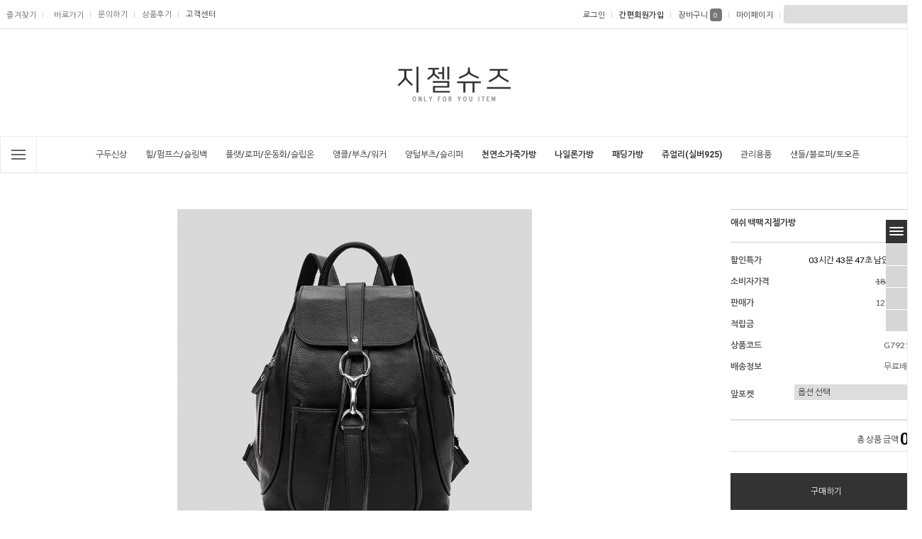

--- FILE ---
content_type: text/html
request_url: https://www.zizhel.net/shop/shopdetail.html?branduid=1072772&xcode=079&mcode=002&scode=&special=2&GfDT=aG13Vl8%3D
body_size: 35839
content:
<!DOCTYPE html PUBLIC "-//W3C//DTD HTML 4.01//EN" "http://www.w3.org/TR/html4/strict.dtd">
<html>
<head>
<meta http-equiv="CONTENT-TYPE" content="text/html;charset=EUC-KR">
<link rel="shortcut icon" href="/shopimages/zizhel/favicon.ico" type="image/x-icon">
<link rel="apple-touch-icon-precomposed" href="/shopimages/zizhel/mobile_web_icon.png" />
<meta name="referrer" content="no-referrer-when-downgrade" />
<meta name="keywords" content="G79219, , 가방 &gt; 백팩" />
<meta property="og:type" content="website" />
<meta property="og:title" content="지젤슈즈 [애쉬 백팩 지젤가방]" />
<meta property="og:image" content="https://www.zizhel.net/shopimages/zizhel/0790020000023.jpg" />
<link rel="image_src" href="https://www.zizhel.net/shopimages/zizhel/0790020000023.jpg" />
<meta property="og:url" content="https://www.zizhel.net/shop/shopdetail.html?branduid=1072772&xcode=079&mcode=002&scode=&special=2&GfDT=aG13Vl8%3D" />
<meta property="og:description" content="지젤슈즈 [애쉬 백팩 지젤가방] DETAIL&nbsp;소재: 천연가죽무게 : 800g가죽의 느낌을 살려서 제작한 모던스타일의 백팩디테일한 부분까지 꼼꼼하고 튼튼하게 제작해서 고급스럽고스타일리시하게&nbsp;멋과 편리함을 동시에 살려서 제작했답니다." />
<meta property="og:keyword" content="G79219" />
<title>지젤슈즈 - 애쉬 백팩 지젤가방</title>
<meta http-equiv="X-UA-Compatible" content="IE=edge" />

<link type="text/css" rel="stylesheet" href="/shopimages/zizhel/template/work/48975/common.css?r=1755734614" /><!-- Global site tag (gtag.js) - Google Analytics -->
<script async src="https://www.googletagmanager.com/gtag/js?id=UA-153077962-2"></script>
<script>
  window.dataLayer = window.dataLayer || [];
  function gtag(){dataLayer.push(arguments);}
  gtag('js', new Date());

  gtag('config', 'UA-153077962-2');
</script>

<!-- Google Tag Manager -->
<script>(function(w,d,s,l,i){w[l]=w[l]||[];w[l].push({'gtm.start':
new Date().getTime(),event:'gtm.js'});var f=d.getElementsByTagName(s)[0],
j=d.createElement(s),dl=l!='dataLayer'?'&l='+l:'';j.async=true;j.src=
'https://www.googletagmanager.com/gtm.js?id='+i+dl;f.parentNode.insertBefore(j,f);
})(window,document,'script','dataLayer','GTM-N3SZ4NG');</script>
<!-- End Google Tag Manager -->

<!-- Social Google Tag Manager -->
<script>(function(w,d,s,l,i){w[l]=w[l]||[];w[l].push({'gtm.start':
new Date().getTime(),event:'gtm.js'});var f=d.getElementsByTagName(s)[0],
j=d.createElement(s),dl=l!='dataLayer'?'&l='+l:'';j.async=true;j.src=
'https://www.googletagmanager.com/gtm.js?id='+i+dl;f.parentNode.insertBefore(j,f);
})(window,document,'script','dataLayer','GTM-5G858SNX');</script>
<!-- End Google Tag Manager -->


<script type="text/javascript">
    (function() {
        var pa = document.createElement('script'); pa.type = 'text/javascript'; pa.charset = "utf-8"; pa.async = true;
        pa.src = window.location.protocol + "//api.popin.cc/searchbox/action_zizhel.js";
        var s = document.getElementsByTagName('script')[0]; s.parentNode.insertBefore(pa, s);
    })(); 
</script>

<!-- Facebook Pixel Code -->
<script>
!function(f,b,e,v,n,t,s)
{if(f.fbq)return;n=f.fbq=function(){n.callMethod?
n.callMethod.apply(n,arguments):n.queue.push(arguments)};
if(!f._fbq)f._fbq=n;n.push=n;n.loaded=!0;n.version='2.0';
n.queue=[];t=b.createElement(e);t.async=!0;
t.src=v;s=b.getElementsByTagName(e)[0];
s.parentNode.insertBefore(t,s)}(window, document,'script',
'https://connect.facebook.net/en_US/fbevents.js');
fbq('init', '358270802458436');
fbq('track', 'PageView');
</script>
<noscript><img height="1" width="1" style="display:none"
src="https://www.facebook.com/tr?id=358270802458436&ev=PageView&noscript=1"
/></noscript>
<!-- End Facebook Pixel Code -->

<script src="https://d1s5ibsnlco9or.cloudfront.net/prod/vreview-embed-script/script.js?vrid=33b36439-0362-4e26-b403-7697caf79bf0"></script>

<!-- DoYouAd Tracker ver.3.0 Start 삭제 하지 마세요. -->
<script type="text/javascript">
    (function (w, d, s, n, t) {w.dyadData=w.dyadData||[];w.dyTag=function(){dyadData.push(arguments)};n = d.createElement(s);n.type = "text/javascript";n.defer = !0;n.src = "https://cdn.doyouad.com/js/tracker/zizhel.js?v=" + new Date().toISOString().slice(0, 10).replace(/-/g, "");t = d.getElementsByTagName(s)[0];t.parentNode.insertBefore(n, t);})(window, document, "script");
</script>
<!-- DoYouAd Tracker ver.3.0 End -->

<!-- Danggeun Market Code -->
<script src="https://karrot-pixel.business.daangn.com/0.1/karrot-pixel.umd.js"></script>
<script>
  window.karrotPixel.init('1709700971629800001');
  window.karrotPixel.track('ViewPage');
</script>
<!-- End Danggeun Market Code -->
<script>
!function (w, d, t) {
  w.TiktokAnalyticsObject=t;var ttq=w[t]=w[t]||[];ttq.methods=["page","track","identify","instances","debug","on","off","once","ready","alias","group","enableCookie","disableCookie"],ttq.setAndDefer=function(t,e){t[e]=function(){t.push([e].concat(Array.prototype.slice.call(arguments,0)))}};for(var i=0;i<ttq.methods.length;i++)ttq.setAndDefer(ttq,ttq.methods[i]);ttq.instance=function(t){for(var e=ttq._i[t]||[],n=0;n<ttq.methods.length;n++)ttq.setAndDefer(e,ttq.methods[n]);return e},ttq.load=function(e,n){var i="https://analytics.tiktok.com/i18n/pixel/events.js";ttq._i=ttq._i||{},ttq._i[e]=[],ttq._i[e]._u=i,ttq._t=ttq._t||{},ttq._t[e]=+new Date,ttq._o=ttq._o||{},ttq._o[e]=n||{};var o=document.createElement("script");o.type="text/javascript",o.async=!0,o.src=i+"?sdkid="+e+"&lib="+t;var a=document.getElementsByTagName("script")[0];a.parentNode.insertBefore(o,a)};

  ttq.load('CPCIFD3C77U9E3RCV3D0');
  ttq.page();
}(window, document, 'ttq');
</script>
</head>
<script type="text/javascript" src="//wcs.naver.net/wcslog.js"></script>
<script type="text/javascript">
if (window.wcs) {
    if(!wcs_add) var wcs_add = {};
    wcs_add["wa"] = "s_3d0ed71a55c0";
    wcs.inflow('zizhel.net');
    wcs_do();
}
</script>

<body>
<script type="text/javascript" src="/js/jquery-1.7.2.min.js"></script><script type="text/javascript" src="/js/lazyload.min.js"></script>
<script type="text/javascript">
function getCookiefss(name) {
    lims = document.cookie;
    var index = lims.indexOf(name + "=");
    if (index == -1) {
        return null;
    }
    index = lims.indexOf("=", index) + 1; // first character
    var endstr = lims.indexOf(';', index);
    if (endstr == -1) {
        endstr = lims.length; // last character
    }
    return unescape(lims.substring(index, endstr));
}
</script><script type="text/javascript">
var MOBILE_USE = '';
var DESIGN_VIEW = 'PC';
</script><script type="text/javascript" src="/js/flash.js"></script>
<script type="text/javascript" src="/js/neodesign/rightbanner.js"></script>
<script type="text/javascript" src="/js/bookmark.js"></script>
<style type="text/css">

.MS_search_word { }

#comment_password {
    position: absolute;
    display: none;
    width: 300px;
    border: 2px solid #757575;
    padding: 7px;
    background: #FFF;
    z-index: 6;
}



</style>

<form name="allbasket" method="post" action="/shop/basket.html">
<input type="hidden" name="totalnum" value="" />
<input type="hidden" name="collbrandcode" />
<input type="hidden" name="xcode" value="079" />
<input type="hidden" name="mcode" value="002" />
<input type="hidden" name="typep" value="X" />
<input type="hidden" name="aramount" />
<input type="hidden" name="arspcode" />
<input type="hidden" name="arspcode2" />
<input type="hidden" name="optionindex" />
<input type="hidden" name="alluid" />
<input type="hidden" name="alloptiontype" />
<input type="hidden" name="aropts" />
<input type="hidden" name="checktype" />
<input type="hidden" name="ordertype" />
<input type="hidden" name="brandcode" value="079002000002" />
<input type="hidden" name="branduid" value="1072772" />
<input type="hidden" name="cart_free" value="" />
<input type="hidden" name="opt_type" value="PS" />
<input type="hidden" name="basket_use" value="Y" />



</form>

<!-- 신규파일첨부를 위한 폼 -->
<form name="attachform" method="post">
<input type="hidden" name="code" value="zizhel_review2.0" />
<input type="hidden" name="size" value="512000000" />
<input type="hidden" name="maxsize" value="" />
<input type="hidden" name="img_maxwidth" value="500" />
<input type="hidden" name="img_resize" value="Y" />
<input type="hidden" name="servername" value="premium141" />
<input type="hidden" name="url" value="www.zizhel.net" />
<input type="hidden" name="org" value="zizhel" />
<input type="hidden" name="Btype" value="gallery" />
<input type="hidden" name="form_name" value="re_form" />
</form>

<script type="text/javascript">

var pre_ORBAS = 'A';
var pre_min_amount = '1';
var pre_product_uid = '';
var pre_product_name = '';
var pre_product_price = '';
var pre_option_type = '';
var pre_option_display_type = '';
var pre_optionJsonData = '';
var IS_LOGIN = 'false';
var is_bulk = 'N';
var bulk_arr_info = [];
var pre_min_add_amount = '1';
var pre_max_amount = '100000';

    var is_unify_opt = '1' ? true : false; 
    var pre_baskethidden = 'A';

var ORBAS = 'A';
var is_mobile_use = false;
var template_m_setid = 48977;
var shop_language = 'kor';
var exchange_rate = '';
var is_kakao_pixel_basket = 'Y';
var display_addi_opt_name = '';

var baskethidden = 'A';


        var _is_package_basket = false;
        var _is_send_multi = false;
        var _is_nhn_basket = false;

var min_amount = '1';
var min_add_amount = '1';
var max_amount  = '2147483647';
var product_uid = '1072772';
var product_name = '애쉬 백팩 지젤가방';
var product_price = '121000';
var option_type = 'PS';
var option_display_type = 'EVERY';
var option_insert_mode = 'auto';
var is_dummy = false;
var is_exist = true;
var optionJsonData = {basic:{0:{0:{adminuser:'zizhel',uid:'1072772',opt_id:'1',opt_type:'SELECT',opt_name:'앞포켓',opt_matrix:'1,2',opt_value:'원포켓,투포켓',opt_price:'0,0',opt_add_info:'',opt_use:'Y',opt_mix:'Y',opt_mandatory:'Y',opt_max:'',opt_min:'',opt_oneclick:'N',sto_id:'5',opt_ids:'1',sto_type:'BASIC',sto_matrix:'1:1',opt_values:'원포켓',sto_price:'0',sto_real_stock:'1000000000',sto_unlimit:'Y',sto_stop_use:'Y',sto_stop_stock:'0',sto_state:'SALE',sto_note:'',sto_image:'',sto_detail_image:'',sto_max_use:'N',sto_max:'',sto_min_use:'N',sto_min:''},1:{adminuser:'zizhel',uid:'1072772',opt_id:'1',opt_type:'SELECT',opt_name:'앞포켓',opt_matrix:'1,2',opt_value:'원포켓,투포켓',opt_price:'0,0',opt_add_info:'',opt_use:'Y',opt_mix:'Y',opt_mandatory:'Y',opt_max:'',opt_min:'',opt_oneclick:'N',sto_id:'6',opt_ids:'1',sto_type:'BASIC',sto_matrix:'1:2',opt_values:'투포켓',sto_price:'0',sto_real_stock:'1000000000',sto_unlimit:'Y',sto_stop_use:'Y',sto_stop_stock:'0',sto_state:'SALE',sto_note:'',sto_image:'',sto_detail_image:'',sto_max_use:'N',sto_max:'',sto_min_use:'N',sto_min:''}}}};
var view_member_only_price = '';
var IS_LOGIN = 'false';
var option_stock_display = 'NO';
var option_note_display  = 'NO';
var baro_opt = 'Y';
var basketcnt = '0'; 
var is_extra_product = '';
var is_extra_product_custom = '';
var is_prd_group_sale = 'N';
var group_sale_type = '';
var group_sale_value = '';
var group_sale_cut = '';
var quantity_maxlength = '';
var is_bulk = 'N';
var bulk_arr_info = [];
var op_stock_limit_display = '';
var op_stock_count_display = '';
var bigin_use = 'false';
var _set_info_data = {
    'soldout_type' : '',
    'is_opt_restock' : 'N',
    'use_miniq' : ''
}
var is_rental_pay = 'N'; // 렌탈페이 구분변수
var is_vittz = 'N';       // 비츠 특별처리
var use_option_limit = 'N';
var design_view = 'PC';

window.onload = function() {
    set_info_value(_set_info_data); // info 파라미터 추가시 해당함수 사용
}

function show_hide(target, idx, lock, level, code, num1, num2, hitplus, hits_plus, uid) {
    if (level == 'unlogin') {
        alert('해당 게시물은 로그인 하셔야 확인이 가능합니다.');
        return;
    }
    if (level == 'nogroup') {
        alert('해당 게시판을 보실 수 있는 권한이 없습니다.');
        return;
    }
    (function($) {
        $.each($('[id^=' + target + '_block]'), function() {
            if ($(this).attr('id') == (target + '_block' + idx)) {
                if ($(this).css('display') == 'block' || $(this).css('display') == 'table-row') {
                    $(this).css('display', 'none');
                } else {
                    if ($.browser.msie) {
                        if (Math.abs($.browser.version) > 9) {
                            $(this).css('display', 'table-row').focus();
                        } else {
                            $(this).css('display', 'block').focus();
                        }
                    } else {
                        $(this).css('display', (this.nodeName.toLowerCase() == 'tr') ? 'table-row' : 'block').focus();
                    }
                    // 비밀번호가 승인된글은 다시 가져오지 않기 위함
                    if ($(this).find('.' + target + '_content').html().length == 0) {
                        comment_load(target + '_comment', code, num1, num2, idx, hitplus, hits_plus, '', uid);
                    } else {
                        // 비밀번호가 승인된 글 선택시 조회수 증가
                        if (lock == 'Y' && $(this).find('.' + target + '_content').html().indexOf('_chkpasswd') < 0) {
                            lock = 'N';
                        } 
                        // 비밀글 조회수 증가 기능 추가로 comment_load 에서도 조회수 업데이트 함.
                        if (lock != 'Y') update_hits(target, code, num1, num2, idx, hitplus, hits_plus);
                    }

                                    // 스크롤을 해당 글 위치로 이동
                var _offset_top = $('#' + $(this).attr('id')).offset().top;
                $('html, body').animate({ scrollTop: (_offset_top > 100 ? _offset_top - 100 : _offset_top) + 'px' }, 500);
                }
            } else {
                $(this).hide();
                // 비밀번호가 승인된것은 유지 하기 위해 주석처리
                //$('.' + target + '_content').empty();
            }
        });
    })(jQuery);
};


function spam_view() {
    return;
}


// ajax 호출하여 클릭된 게시글의 Hit수를 증가후 증가된 hit수를 보여주도록한다.
// 08. 02. 27 add by jiyun
// 08. 11. 11 스크립트 이름 변경. ward
function update_hits(target, code, num1, num2, idx, hitplus, hits_plus) {
    (function($) {
        $.ajax({
            type: 'GET',
            url: "/shop/update_hits.html",
            dataType: 'html',
            data: {
                'code': code,
                'num1': num1,
                'num2': num2,
                'hitplus': hitplus,
                'hits_plus': hits_plus
            },
            success: function(cnt) {
                $('#' + target + '_showhits' + idx).text(cnt);
                return false;
            }
        });
    })(jQuery);
    return false;
}

// 잠금글을 해당 상품 상세 하단에서 확인 가능하도록 추가함
// 08. 01. 16 add by jysung
function chk_lock(target, code, num1, num2, passwdId, hitplus, hits_plus, uid) {
    (function($) {
        var passwd = $('#' + passwdId);
        if ($(passwd).val().length == 0) {
            alert('글 작성시 입력한 비밀번호를 입력해주세요.');
            $(passwd).focus();
            return false;
        }
        var idx = $('.' + target.replace('_comment', '_content')).index($('#' + passwdId).parents('.' + target.replace('_comment', '_content'))) + 1;
        comment_load(target, code, num1, num2, idx, hitplus, hits_plus, passwd, uid);

    })(jQuery);
    // 08. 11. 11 스크립트 이름 변경 ward
    //new passwd_checker(code, brand, uid, cuid, passwd, id);
}


function comment_load(target, code, num1, num2, idx, hitplus, hits_plus, passwd, uid) {
    (function($) {
        var _param = {
            'target': target,
            'code': code,
            'num1': num1,
            'num2': num2,
            'passwd': ($(passwd).val() || ''),
            'branduid' : uid
        };
        $.ajax({
            type: 'POST',
            url: '/shop/chkpasswd_brandqna.html',
            //dataType: 'json',
            dataType: 'html',
            data: _param,
            success: function(req) {
                if (req === 'FALSE') {
                    alert(' 비밀번호가 틀립니다.');
                    $(passwd).focus();
                } else {
                    // 비밀번호가 승인된것은 유지 하기 위해 주석처리
                    //$('.' + target.replace('_comment', '_content')).empty();
                    $('#' + target.replace('_comment', '_block' + idx)).find('.' + target.replace('_comment', '_content')).html(req);
                    if (req.indexOf('_chkpasswd') < 0) {
                        update_hits(target.replace('_comment', ''), code, num1, num2, idx, hitplus, hits_plus);
                    }
                }
                return false;
            }
        });
    })(jQuery);
}

function key_check(e, target, code, num1, num2, passwdId, hitplus, hits_plus) {
    var e = e || window.event;
    if (escape(e.keyCode) == 13) {
        chk_lock(target, code, num1, num2, passwdId, hitplus, hits_plus);
    }
}

</script>

<link type="text/css" rel="stylesheet" href="/shopimages/zizhel/template/work/48975/shopdetail.079.css?t=202509051320" />
<div id='blk_scroll_wings'><script type='text/javascript' src='/html/shopRbanner.html?param1=1' ></script></div>
<div id='cherrypicker_scroll'></div>
<div id="wrap">
    
<link type="text/css" rel="stylesheet" href="/shopimages/zizhel/template/work/48975/header.1.css?t=202511201108" />
<!-- Uneedcomms Keepgrow Script -->
<div id="kg-service-data" data-member="" style="display:none !important"></div>
<script id="kg-service-init" data-hosting="makeshop" src="//storage.keepgrow.com/admin/keepgrow-service/keepgrow-service_7f13aada-8d3b-4ae7-99e1-71df5e9ac092.js"></script>
<!-- Uneedcomms Keepgrow Script -->

<!-- Google Tag Manager (noscript) -->
<noscript><iframe src="https://www.googletagmanager.com/ns.html?id=GTM-N3SZ4NG"
height="0" width="0" style="display:none;visibility:hidden"></iframe></noscript>
<!-- End Google Tag Manager (noscript) -->

<!-- Social Google Tag Manager (noscript) -->
<noscript><iframe src="https://www.googletagmanager.com/ns.html?id=GTM-5G858SNX"
height="0" width="0" style="display:none;visibility:hidden"></iframe></noscript>
<!-- End Google Tag Manager (noscript) -->

<!-- 유저 정보 -->
<script>
dataLayer.push({
 'user_id': ''
 });
</script>

<link href='https://fonts.googleapis.com/css?family=Libre+Baskerville:400italic' rel='stylesheet' type='text/css'>
<link rel="stylesheet" href="//cdn.jsdelivr.net/npm/xeicon@2.3.3/xeicon.min.css">
<link href="https://fonts.googleapis.com/css?family=Nanum+Gothic:400,700" rel="stylesheet">
<link href='//fonts.googleapis.com/css?family=Roboto:400,500,700,300' rel='stylesheet' type='text/css'>
<link href="//fonts.googleapis.com/css?family=Lato:100,300,400,500,700,900,100italic,300italic,400italic,700italic,900italic" rel="stylesheet" type="text/css"/>
<link rel="stylesheet" href="/design/zizhel/wizdesign/code/slick.css">
<link rel="stylesheet" href="/design/zizhel/wizdesign/code/jquery.mCustomScrollbar.css">
<script src="/design/zizhel/wizdesign/code/slick.js" type="text/javascript" charset="utf-8"></script><!-- 공통슬라이드코드 -->
<script src="/design/zizhel/wizdesign/code/jquery.cycle.all.js" type="text/javascript"></script>
<script src="/design/zizhel/wizdesign/code/jquery.mCustomScrollbar.js"></script>
<link rel="stylesheet" href="/design/zizhel/wizdesign/code/tooltip.css">
<!-- 툴팁코드 -->



<!--  최상단토글배너  -->

<script type="text/javascript" src="/design/zizhel/wizdesign/code/jquery.cookie.js"></script>
<script type="text/javascript" src="/design/zizhel/wizdesign/code/mslidejCarouselLitePause.min.js"></script>








<style type="text/css">

    .h_ad {
     background-repeat:no-repeat;
     background-image:url('/design/zizhel/wizdesign/t_bg.jpg');
     height: 105px !important;
     background-position:50% 50%;
    }

    #countdown {
      position:absolute;
      left:50%;
       top:10px;
        border:0px solid #000;
        width: 518px;
       margin-left:175px;
        height: 10px;
        -ms-transform: scale(0.8,0.8);
        -webkit-transform: scale(0.8,0.8);
        transform: scale(0.8,0.8);

    } 
    .flip-clock-divider .flip-clock-label {
        display: none;
    }
    



</style>

</div>


<!--  //최상단토글배너끝  -->








<div id="header">

    <div class="top-inner-box -box">
        <div class="top-inner -box">
            <ul class="top-inner-left -box">
                <li class="home"><a href="/index.html"><i class="xi-home"></i></a></li>
                <li class="add"><a href="javascript:CreateBookmarkLink('http://www.zizhel.net', '');"><i class="xi-star-o" alt="즐겨찾기"></i>즐겨찾기</a></li>
                <li><a href="Javascript:desktopicon_popup();"><i class="xi-desktop" alt="바로가기"></i>바로가기</a></li>
                <li><a href="/board/board.html?code=zizhel_board4">문의하기</a></li>
                <li><a href="/board/board.html?code=zizhel_board2">상품후기</a></li>
                <li class="board">
                <a href="">고객센터</a>
                <ul class="-ly">
                    <!-- 게시판노출개수변경 - 아래 (개수) 입니다.  -->
                                        <li><a href="/board/board.html?code=zizhel_board8">공지사항</a></li>
                                        <li><a href="/board/board.html?code=zizhel_board4">문의하기</a></li>
                                        <li><a href="/board/board.html?code=zizhel_board2">◆Review </a></li>
                    					 <li><a href="/shop/faq.html">자주하는문의</a></li>
                </ul>
                </li>
            </ul>
            <!-- //끝 -->





            <!-- 상단오른쪽영역 -->
            <div class="top-inner-right -box">
                <ul>

                                        <li class="log"><a href="/shop/member.html?type=login">로그인</a></li>
                    <li class="join">
                    <a href="https://zizhel.net/shop/member.html?type=login">간편회원가입</a>
                    </li>
                    


                    <li><a href="/shop/basket.html">장바구니<span class="count"><span id="user_basket_quantity" class="user_basket_quantity"></span></span></a></li>

                    <li class="myshop">
                    <a href="/shop/member.html?type=mynewmain">마이페이지</a>
                    <ul class="-ly">
                        <li><a href="/shop/confirm_login.html?type=myorder">주문조회</a></li>
                        <li><a href="/shop/basket.html">장바구니</a></li>
                        <li><a href="/shop/member.html?type=myreserve">적립금조회</li>
                        <li><a href="/shop/mypage.html?mypage_type=mycoupon">마이쿠폰</a></li>
                        <li style="display:none"><a href="/shop/mypage.html?mypage_type=mypoint">포인트</a></li>
                        <li style="display:none"><a href="/shop/mypage.html?mypage_type=myemoney">예치금</a></li>
                        <li><a href="/shop/mypage.html?mypage_type=myarticle">내가쓴글</a></li>
                        <li><a href="/shop/todaygoods.html">오늘본상품</a></li>

                    </ul>
                    </li>

                    <!-- 검색창 -->

                    <li>
                    <div class="sch-box">
                        <form action="/shop/shopbrand.html" method="post" name="search">                        <div class="sch -mos03">
                            <fieldset>
                            <legend>상품 검색 폼</legend>
                            <input name="search" onkeydown="CheckKey_search();" value=""  class="MS_search_word keyword -mos03" /><a href="javascript:prev_search();search_submit();"><i class="xi-search" alt="검색"></i></a>
                            </fieldset>
                        </div>
                        </form>                    </div>
                    </li>
                    <!-- //검색창 - 끝 -->
                </ul>
            </div>
<!-- //끝 -->

        </div>
        <!-- //top-inner -->
    </div>
    <!-- //inner-box -->
<!-- //끝 -->





<div id="header-inner">


<!-- 시작 // 왼쪽슬라이드영역 --><!-- ───────────────────────────────────────────────────────────

  ※ 이미지를 만드셔서 해당이미지를 웹 FTP에 올리시면 됩니다.
  ※ 이미지변경 : 스마트FTP > 해당폴더에 올리시면 됩니다. ( 이미지파일명 및 경로 변경시 해당이미지 경로 및 파일명도 변경해 주셔야 합니다.)
  ※ 링크방법 : <a href="링크주소">이미지</a>

─────────────────────────────────────────────────────────── -->


        <!-- //top_Box -->

<!-- //끝 -->



<!-- 시작 // 오른쪽슬라이드영역 --><!-- ───────────────────────────────────────────────────────────

  ※ 이미지를 만드셔서 해당이미지를 웹 FTP에 올리시면 됩니다.
  ※ 이미지변경 : 스마트FTP > 해당폴더에 올리시면 됩니다. ( 이미지파일명 및 경로 변경시 해당이미지 경로 및 파일명도 변경해 주셔야 합니다.)
  ※ 링크방법 : <a href="링크주소">이미지</a>

─────────────────────────────────────────────────────────── -->


        <!-- //top_Box -->

<!-- //끝 -->


<!-- 시작 // 상단로고영역 --><!-- ───────────────────────────────────────────────────────────

  ※ 이미지를 만드셔서 해당이미지를 웹 FTP에 올리시면 됩니다.샘플이미지는 300 X 100 입니다.
  ※ 이미지변경 : 스마트FTP > 해당폴더에 올리시면 됩니다. ( 이미지파일명 및 경로 변경시 해당이미지 경로 및 파일명도 변경해 주셔야 합니다.)
  ※ 링크방법 : <a href="링크주소">이미지</a>

─────────────────────────────────────────────────────────── -->

        <div class="hd_logo_box">
            <div class="hd_logo">
                <a href="/index.html">
                <img src="/design/zizhel/wizdesign/logo_on.png" alt="" />
                </a>
            </div>
        </div>

        <!-- //끝 -->


<!-- 시작 // 상단메뉴영역 --><!-- ────────────────────────────────────────────

  ※ 소스 변경 전 반드시 백업 후 작업하시기 바랍니니다. ( 백업하지 않으시면 오류발생시 복구가 어려울 수 있습니다.)
  ※ 카테고리는 생성하신 메뉴와 자동으로 연동이 됩니다. ( 상품관리 > 상품분류 등록/수정/삭제에서 설정하시면 됩니다.)
    - 메뉴개수노출설정은 아래 코드  :  (!-- 메뉴노출개수변경 --)(!--/loop_category1(15)/--)  에서 15개 노출개수입니다.

  ※ 게시판리스트는 생성하신 메뉴와 자동으로 연동이 됩니다 ( 게시판/메일 > 게시판만들기에서 설정하시면 됩니다.)
    - 메뉴개수노출설정은 아래 코드  :  (!-- 게시판노출개수변경 --)(!--/loop_list_board(4)/--) 에서 4개 노출개수입니다.

  ※ 기타 텍스트(전화번호,업무시간,은행계좌등은 아래에서 찾으셔서 글씨만 변경하시면 됩니다.

─────────────────────────────────────────────────────────── -->


        <div id="hd_Allbox">
            <div id="hd_menu">

                <div class="all_Wrap">
                    <div class="all_btn">
                        <div class="line"></div>
                        <div class="line"></div>
                        <div class="line"></div>
                    </div>
                </div>


<!-- 전체메뉴 -->

 <div id="allMenu" class="box -mov03">
<div class="mCustomScrollbar allLeft" data-mcs-theme="dark-thin">
<div class="allLeft_inner box">
<ul class="cate1ul">





<li class="cate1 box"><a href="/shop/shopbrand.html?xcode=120&mcode=002&type=Y">구두신상</a></li>

<li class="cate1 box">
<a href="/shop/shopbrand.html?xcode=081&mcode=005&type=Y">천연소가죽가방</a>
<ul class="cate2">
<li><a href="/shop/shopbrand.html?xcode=081&mcode=005&type=Y">전체보기</a></li>

<li><a href="/shop/shopbrand.html?xcode=081&mcode=008&type=Y">가방신상</a></li>
<li><a href="/shop/shopbrand.html?xcode=081&mcode=003&type=Y">크로스백</a></li>
<li><a href="/shop/shopbrand.html?xcode=081&mcode=001&type=Y">토트백</a></li>
<li><a href="/shop/shopbrand.html?xcode=081&mcode=004&type=Y">숄더/클러치</a></li>
<li><a href="/shop/shopbrand.html?xcode=081&mcode=002&type=Y">백팩</a></li>
<li><a href="/shop/shopbrand.html?xcode=081&mcode=006&type=Y">지갑</a></li>

</ul>
</li>


<li class="cate1 box">
<a href="/shop/shopbrand.html?xcode=128&mcode=001&type=Y">나일론가방</a>
<ul class="cate2">
<li><a href="/shop/shopbrand.html?xcode=128&mcode=001&type=Y">전체보기</a></li>

<li><a href="/shop/shopbrand.html?xcode=128&mcode=002&type=Y">크로스백</a></li>
<li><a href="/shop/shopbrand.html?xcode=128&mcode=003&type=Y">토트백</a></li>
<li><a href="/shop/shopbrand.html?xcode=128&mcode=004&type=Y">숄더백</a></li>
<li><a href="/shop/shopbrand.html?xcode=128&mcode=005&type=Y">백팩</a></li>



</ul>
</li>




<li class="cate1 box">
<a href="/shop/shopbrand.html?xcode=126&mcode=001&type=Y">패딩가방</a>
<ul class="cate2">
<li><a href="/shop/shopbrand.html?xcode=126&mcode=001&type=Y">전체보기</a></li>

<li><a href="/shop/shopbrand.html?xcode=126&mcode=006&type=Y">패딩백신상</a></li>
<li><a href="/shop/shopbrand.html?xcode=126&mcode=002&type=Y">크로스백</a></li>
<li><a href="/shop/shopbrand.html?xcode=126&mcode=003&type=Y">토트백</a></li>
<li><a href="/shop/shopbrand.html?xcode=126&mcode=004&type=Y">숄더백</a></li>

</ul>
</li>









<li class="cate1 box">
<a href="/shop/shopbrand.html?xcode=110&mcode=004&type=Y">쥬얼리(실버925)</a>
<ul class="cate2">
<li><a href="/shop/shopbrand.html?xcode=110&mcode=004&type=Y">전체보기</a></li>

<li><a href="/shop/shopbrand.html?xcode=110&mcode=002&type=Y">귀걸이</a></li>
<li><a href="/shop/shopbrand.html?xcode=110&mcode=001&type=Y">목걸이</a></li>
<li><a href="/shop/shopbrand.html?xcode=110&mcode=003&type=Y">팔찌</a></li>
<li><a href="/shop/shopbrand.html?xcode=110&mcode=003&type=Y">발찌</a></li>
<li><a href="/shop/shopbrand.html?xcode=110&mcode=011&type=Y">반지</a></li>


<li><a href="/shop/shopbrand.html?xcode=110&mcode=010&type=Y">진주</a></li>
<li><a href="/shop/shopbrand.html?xcode=110&mcode=009&type=Y">모이사나이트</a></li>
<li><a href="/shop/shopbrand.html?xcode=110&mcode=005&type=Y">피어싱</a></li>

</ul>
</li>




<li class="cate1 box">
<a href="/shop/shopbrand.html?xcode=095&mcode=001&type=Y">힐/펌프스/슬링백</a>
<ul class="cate2">
<li><a href="/shop/shopbrand.html?xcode=095&mcode=001&type=Y">전체보기</a></li>
<li><a href="/shop/shopbrand.html?xcode=095&mcode=006&type=Y">스틸레토힐</a></li>

<li><a href="/shop/shopbrand.html?xcode=095&mcode=002&type=Y">펌프스힐</a></li>

<li><a href="/shop/shopbrand.html?xcode=095&mcode=003&type=Y">웨지/통굽</a></li>

<li><a href="/shop/shopbrand.html?xcode=095&mcode=008&type=Y">정장구두</a></li>
<li><a href="/shop/shopbrand.html?xcode=095&mcode=004&type=Y">슬링백</a></li>
<li><a href="/shop/shopbrand.html?xcode=095&mcode=005&type=Y">메리제인힐</a></li>

</ul>
</li>

<li class="cate1 box">
<a href="/shop/shopbrand.html?xcode=096&mcode=001&type=Y">플랫/로퍼/운동화/슬립온</a>
<ul class="cate2">
<li><a href="/shop/shopbrand.html?xcode=096&mcode=001&type=Y">전체보기</a></li>
<li><a href="/shop/shopbrand.html?xcode=096&mcode=002&type=Y">플랫슈즈</a></li>
<li><a href="/shop/shopbrand.html?xcode=096&mcode=003&type=Y">로퍼</a></li>
<li><a href="/shop/shopbrand.html?xcode=096&mcode=004&type=Y">옥스포드화</a></li>
<li><a href="/shop/shopbrand.html?xcode=097&mcode=002&type=Y">운동화</a></li>
<li><a href="/shop/shopbrand.html?xcode=097&mcode=003&type=Y">슬립온</a></li>
</ul>
</li>



<li class="cate1 box">
<a href="/shop/shopbrand.html?xcode=129&mcode=001&type=Y">샌들/블로퍼/토오픈</a>
<ul class="cate2">
<li><a href="/shop/shopbrand.html?xcode=129&mcode=001&type=Y">전체보기</a></li>
<li><a href="/shop/shopbrand.html?xcode=129&mcode=002&type=Y">샌들</a></li>
<li><a href="/shop/shopbrand.html?xcode=129&mcode=003&type=Y">블로퍼/뮬</a></li>
<li><a href="/shop/shopbrand.html?xcode=129&mcode=005&type=Y">슬리퍼/쪼리</a></li>
<li><a href="/shop/shopbrand.html?xcode=129&mcode=004&type=Y">토오픈</a></li>


</ul>
</li>





<li class="cate1 box">
<a href="/shop/shopbrand.html?xcode=123&mcode=001&type=Y">앵클/부츠/워커</a>
<ul class="cate2">
<li><a href="/shop/shopbrand.html?xcode=123&mcode=001&type=Y">전체보기</a></li>
<li><a href="/shop/shopbrand.html?xcode=123&mcode=003&type=Y">앵클부츠</a></li>
<li><a href="/shop/shopbrand.html?xcode=123&mcode=005&type=Y">미들부츠</a></li>
<li><a href="/shop/shopbrand.html?xcode=123&mcode=007&type=Y">롱부츠</a></li>
<li><a href="/shop/shopbrand.html?xcode=100&mcode=002&type=Y">첼시부츠</a></li>

<li><a href="/shop/shopbrand.html?xcode=123&mcode=006&type=Y">삭스부츠</a></li>
<li><a href="/shop/shopbrand.html?xcode=123&mcode=002&type=Y">워커힐</a></li>
</ul>
</li>


<li class="cate1 box">
<a href="/shop/shopbrand.html?xcode=132&mcode=001&type=Y">양털부츠/슬리퍼</a>
<ul class="cate2">
<li><a href="/shop/shopbrand.html?xcode=132&mcode=001&type=Y">전체보기</a></li>
<li><a href="/shop/shopbrand.html?xcode=132&mcode=002&type=Y">양털부츠</a></li>
<li><a href="/shop/shopbrand.html?xcode=132&mcode=003&type=Y">양털슬리퍼</a></li>

</ul>
</li>




<li class="cate1 box">
<a href="/shop/shopbrand.html?xcode=104&mcode=001&type=Y">관리용품</a>
<ul class="cate2">
<li><a href="/shop/shopbrand.html?xcode=059&type=P">관리용품</a></li>

</ul>
</li>



</ul>
</div>
</div><!-- //allMenu  -->



                    <!-- 커뮤니티영역 -->
                    <ul class="allRight">
                        <div class="all_board_inner">
                            <ul>
                                <li class="all_board_li">
                                <h2>COMMUNITY</h2>
                                <!-- 게시판노출개수변경 - 아래 (개수) 입니다.  -->
                                                                <a href="/board/board.html?code=zizhel_board8">공지사항</a>
                                                                <a href="/board/board.html?code=zizhel_board4">문의하기</a>
                                                                <a href="/board/board.html?code=zizhel_board2">◆Review </a>
                                								 <a href="/shop/faq.html">자주하는문의</a>
                                </li>

                                <li class="all_board_li">
                                <h2>ABOUT US</h2>
                                <a href="/shop/page.html?id=1">COMPANY</a>
                                <a href="javascript:view_join_terms();">AGREEMENT</a>
                                <a href="javascript:bottom_privacy();">PRIVACY POLICY</a>
                                <a href="/html/info.html">SHOP GUIDE</a>
                                </li>
                            </ul>
                        </div>


                        <div class="all_cs_center">
                            <li class="all_board_li">
                            <h2>CUSTOMER CENTER</h2>
                            <div class="cs_tel_inner">
                                <!-- 전화번호부분 -->
                                <p class="cs_tel">
                                1688-5143
                                </p>
                                <!-- 업무시간부분 -->
                                <p class="cs_time">
                                mom - fri / 11:00 am - 17:00 pm - lunch / 13:00 am - 14:00 pm<br>
                                sat, sun, holiday off
                                </p>
                            </div>
                            </li>
                        </div>


                        <div class="all_bank_center">
                            <li class="all_board_li">
                            <h2>BANK INFOMATION</h2>
                            <div class="cs_tel_inner">
                                <!-- 계좌번호 -->
                                <p class="cs_bank">
                                농협 301-0199-8986-91 <br>
								
                                </p>
                                <!-- 업무시간부분입니다. -->
                                <p class="cs_name">
                                예금주.  (주)지젤
                                </p>
                            </div>
                            </li>
                        </div>

                    </ul>
                    <!-- //right -->
                </div>





<!-- 주메뉴(기본노출되는 메뉴) // 상단메뉴영역 --><!-- ────────────────────────────────────────────

  ※ 소스 변경 전 반드시 백업 후 작업하시기 바랍니니다. ( 백업하지 않으시면 오류발생시 복구가 어려울 수 있습니다.)
  ※ 카테고리는 생성하신 메뉴와 자동으로 연동이 됩니다. ( 상품관리 > 상품분류 등록/수정/삭제에서 설정하시면 됩니다.)
    - 메뉴개수노출설정은 아래 코드  :  (!-- 메뉴노출개수변경 --)(!--/loop_category1(15)/--)  에서 15개 노출개수입니다.

  ※ 개수에 따라 아래 부분의 간격도 적절히 조절하시면 되겠습니다. { padding:0 간격px;}  

─────────────────────────────────────────────────────────── -->
<style>
.category li > a { padding:0 13px;}  /* 메뉴간격 */
</style>
                <div class="hd_left box">

<ul class="category upper">





<li>
<a href="/shop/shopbrand.html?xcode=120&mcode=002&type=Y">구두신상</a>
</li>

<li>
<a href="/shop/shopbrand.html?xcode=095&mcode=001&type=Y">힐/펌프스/슬링백</a>
<div class="sub-category -ly1">
<ul>
<li><a href="/shop/shopbrand.html?xcode=095&mcode=001&type=Y">전체보기</a></li>
<li><a href="/shop/shopbrand.html?xcode=095&mcode=006&type=Y">스틸레토힐</a></li>

<li><a href="/shop/shopbrand.html?xcode=095&mcode=002&type=Y">펌프스힐</a></li>

<li><a href="/shop/shopbrand.html?xcode=095&mcode=003&type=Y">웨지/통굽</a></li>

<li><a href="/shop/shopbrand.html?xcode=095&mcode=008&type=Y">정장구두</a></li>
<li><a href="/shop/shopbrand.html?xcode=095&mcode=004&type=Y">슬링백</a></li>
<li><a href="/shop/shopbrand.html?xcode=095&mcode=005&type=Y">메리제인힐</a></li>

</ul>
 </div>
</li>

<li>
<a href="/shop/shopbrand.html?xcode=096&mcode=001&type=Y">플랫/로퍼/운동화/슬립온</a>
<div class="sub-category -ly1">
<ul>
<li><a href="/shop/shopbrand.html?xcode=096&mcode=001&type=Y">전체보기</a></li>
<li><a href="/shop/shopbrand.html?xcode=096&mcode=002&type=Y">플랫슈즈</a></li>
<li><a href="/shop/shopbrand.html?xcode=096&mcode=003&type=Y">로퍼</a></li>
<li><a href="/shop/shopbrand.html?xcode=096&mcode=004&type=Y">옥스포드화</a></li>
<li><a href="/shop/shopbrand.html?xcode=097&mcode=002&type=Y">운동화</a></li>
<li><a href="/shop/shopbrand.html?xcode=097&mcode=003&type=Y">슬립온</a></li>
</ul>
 </div>
</li>









<li>
<a href="/shop/shopbrand.html?xcode=123&mcode=001&type=Y">앵클/부츠/워커</a>
<div class="sub-category -ly1">
<ul>
<li><a href="/shop/shopbrand.html?xcode=123&mcode=001&type=Y">전체보기</a></li>
<li><a href="/shop/shopbrand.html?xcode=123&mcode=003&type=Y">앵클부츠</a></li>
<li><a href="/shop/shopbrand.html?xcode=123&mcode=005&type=Y">미들부츠</a></li>
<li><a href="/shop/shopbrand.html?xcode=123&mcode=007&type=Y">롱부츠</a></li>
<li><a href="/shop/shopbrand.html?xcode=123&mcode=006&type=Y">첼시부츠</a></li>

<li><a href="/shop/shopbrand.html?xcode=123&mcode=004&type=Y">삭스부츠</a></li>
<li><a href="/shop/shopbrand.html?xcode=123&mcode=002&type=Y">워커힐</a></li>
</ul>
</div>
</li>




<li>
<a href="/shop/shopbrand.html?xcode=132&mcode=001&type=Y">양털부츠/슬리퍼</a>
<div class="sub-category -ly1">
<ul>
<li><a href="/shop/shopbrand.html?xcode=132&mcode=001&type=Y">전체보기</a></li>
<li><a href="/shop/shopbrand.html?xcode=132&mcode=002&type=Y">양털부츠</a></li>
<li><a href="/shop/shopbrand.html?xcode=132&mcode=003&type=Y">양털슬리퍼</a></li>

</ul>
</div>
</li>









<li>
<a href="/shop/shopbrand.html?xcode=081&mcode=005&type=Y"><b>천연소가죽가방</b></a>
<div class="sub-category -ly1">
<ul>



<li><a href="/shop/shopbrand.html?xcode=081&mcode=005&type=Y">전체보기</a></li>

<li><a href="/shop/shopbrand.html?xcode=081&mcode=008&type=Y">가방신상</a></li>
<li><a href="/shop/shopbrand.html?xcode=081&mcode=003&type=Y">크로스백</a></li>
<li><a href="/shop/shopbrand.html?xcode=081&mcode=001&type=Y">토트백</a></li>

<li><a href="/shop/shopbrand.html?xcode=081&mcode=004&type=Y">숄더/클러치</a></li>
<li><a href="/shop/shopbrand.html?xcode=081&mcode=002&type=Y">백팩</a></li>
<li><a href="/shop/shopbrand.html?xcode=081&mcode=006&type=Y">지갑</a></li>


</ul>
 </div>
</li>

<li>
<a href="/shop/shopbrand.html?xcode=128&mcode=001&type=Y"><b>나일론가방</b></a>
<div class="sub-category -ly1">
<ul>



<li><a href="/shop/shopbrand.html?xcode=128&mcode=001&type=Y">전체보기</a></li>

<li><a href="/shop/shopbrand.html?xcode=128&mcode=002&type=Y">크로스백</a></li>
<li><a href="/shop/shopbrand.html?xcode=128&mcode=003&type=Y">토트백</a></li>
<li><a href="/shop/shopbrand.html?xcode=128&mcode=004&type=Y">숄더백</a></li>
<li><a href="/shop/shopbrand.html?xcode=128&mcode=005&type=Y">백팩</a></li>


</ul>
 </div>
</li>








<li>
<a href="/shop/shopbrand.html?xcode=126&mcode=001&type=Y"><b>패딩가방</b></a>
<div class="sub-category -ly1">
<ul>



<li><a href="/shop/shopbrand.html?xcode=126&mcode=001&type=Y">전체보기</a></li>

<li><a href="/shop/shopbrand.html?xcode=126&mcode=006&type=Y">패딩백신상</a></li>
<li><a href="/shop/shopbrand.html?xcode=126&mcode=002&type=Y">크로스백</a></li>
<li><a href="/shop/shopbrand.html?xcode=126&mcode=003&type=Y">토트백</a></li>

<li><a href="/shop/shopbrand.html?xcode=126&mcode=004&type=Y">숄더백</a></li>



</ul>
 </div>
</li>








<li>
<a href="/shop/shopbrand.html?xcode=110&mcode=004&type=Y"><b>쥬얼리(실버925)</b> </a>
<div class="sub-category -ly1">
<ul>



<li><a href="/shop/shopbrand.html?xcode=110&mcode=004&type=Y">전체보기</a></li>
<li><a href="/shop/shopbrand.html?xcode=110&mcode=008&type=Y">신상쥬얼리</a></li>
<li><a href="/shop/shopbrand.html?xcode=110&mcode=002&type=Y">귀걸이</a></li>
<li><a href="/shop/shopbrand.html?xcode=110&mcode=001&type=Y">목걸이</a></li>



<li><a href="/shop/shopbrand.html?xcode=110&mcode=003&type=Y">팔찌</a></li>
<li><a href="/shop/shopbrand.html?xcode=110&mcode=003&type=Y">발찌</a></li>
<li><a href="/shop/shopbrand.html?xcode=110&mcode=011&type=Y">반지</a></li>
<li><a href="/shop/shopbrand.html?xcode=110&mcode=010&type=Y">진주</a></li>
<li><a href="/shop/shopbrand.html?xcode=110&mcode=009&type=Y">모이사나이트</a></li>

<li><a href="/shop/shopbrand.html?xcode=110&mcode=005&type=Y">피어싱</a></li>


</ul>
 </div>
</li>







<li>
<a href="/shop/shopbrand.html?xcode=104&mcode=001&type=Y">관리용품</a>
<div class="sub-category -ly1">
<ul>
<li><a href="/shop/shopbrand.html?xcode=059&type=P">관리용품</a></li>

</ul>
 </div>
</li>









<li>
<a href="/shop/shopbrand.html?xcode=129&mcode=001&type=Y">샌들/블로퍼/토오픈</a>
<div class="sub-category -ly1">


<ul>
<li><a href="/shop/shopbrand.html?xcode=129&mcode=001&type=Y">전체보기</a></li>
<li><a href="/shop/shopbrand.html?xcode=129&mcode=002&type=Y">샌들</a></li>
<li><a href="/shop/shopbrand.html?xcode=129&mcode=003&type=Y">블로퍼/뮬</a></li>
<li><a href="/shop/shopbrand.html?xcode=129&mcode=005&type=Y">슬리퍼/쪼리</a></li>
<li><a href="/shop/shopbrand.html?xcode=129&mcode=004&type=Y">토오픈</a></li>



</ul>
</div>
</li>

</ul>





                </div><!-- //hd_left -->

                <!-- //끝 -->


            </div>
            <!-- #hd_menu -->
        </div>
        <!-- #hd_Allbox -->

    </div>
    <!-- .header-inner -->
</div>
<!-- #header -->
<hr />












<!-- NHNAD MORE 공통 스크립트 start - 2020.11.23 -->
<script>
var _croID = "5fb7603291c2b4408877c3f2";
function getMoreRecommend(e,n){"undefined"!=typeof globalCRO?new globalCRO.MoreRecommendData(e,n):
("undefined"==typeof gCroRCData&&(window.gCroRCData=new Array),gCroRCData.push({config:e,callback:n}))}
function createMoreRCView(e){"undefined"!=typeof globalCRO?new globalCRO.MoreRecommendView(e):
("undefined"==typeof gCroRCV&&(window.gCroRCV=new Array),gCroRCV.push({config:e}))}
function mcroPushEvent(n){"undefined"!=typeof globalCRO?globalCRO.sendEvent(n):
("undefined"==typeof gCro&&(window.gCro=new Array),gCro.push(n))}
function _cro_initialize(){window.globalCRO=new MCro,globalCRO.jsInit(_croID)}
</script>
<script async type="text/javascript" src="//cro.myshp.us/resources/common/js/more-common.js"></script>

<!-- NHNAD MORE 공통 스크립트 end -->


<script type="text/javascript" src="/shopimages/zizhel/template/work/48975/header.1.js?t=202511201108"></script>
    <div id="contentWrapper">
        <div id="contentWrap">
            
<link type="text/css" rel="stylesheet" href="/shopimages/zizhel/template/work/48975/menu.1.css?t=202508210903" />


<div id="content">

<div id="productDetail">


 
<div class="page-body">




<!-- ▼▼▼▼▼▼▼▼▼▼▼▼▼▼▼ 상세이미지영역 ▼▼▼▼▼▼▼▼▼▼▼▼▼▼▼ -->

<link type="text/css" rel="stylesheet" href="/shopimages/zizhel/template/unit/16/unit_multi_img.css?r=1755737461_2026012505" />
<div class="thumb-info">
<div class="thumb-wrap">
<div class="thumb">
<img class="detail_image" id="lens_img" src="//cdn6-kinx.makeshop.co.kr/shopimages/zizhel/0790020000022.jpg?1756966593" border="0" width="300" /><div class="swiper-container thumbSlide">
    <ul class="swiper-wrapper">
                <li class="swiper-slide"> 
            <img src="//zizhel.img7.kr/MS_product/1072772/1756966585_394192.jpg" onmouseover="multi_image_view(this);" /> 
        </li>
                <li class="swiper-slide"> 
            <img src="//zizhel.img7.kr/MS_product/1072772/1756966587_876185.jpg" onmouseover="multi_image_view(this);" /> 
        </li>
            </ul>
</div>
</div>
</div><!-- .thumb-wrap -->
</div><!-- .thumb-info -->

<!--swiper-->
<link href="/design/zizhel/js/swiper.min.css" rel="stylesheet">
<script type="text/javascript" src="/design/zizhel/js/swiper.min.js"></script>

<script type="text/javascript" src="/shopimages/zizhel/template/unit/16/unit_multi_img.js?r=1755737461_2026012505"></script>

<!-- ▲▲▲▲▲▲▲▲▲▲▲▲▲▲▲▲ // 상세이미지 끝 ▲▲▲▲▲▲▲▲▲▲▲▲▲▲▲▲ -->








<!-- ▼▼▼▼▼▼▼▼▼▼▼▼▼▼▼ 상세페이지 이벤트배너영역 ▼▼▼▼▼▼▼▼▼▼▼▼▼▼▼ -->

<!--***********************************************************************************************************


  - 아래에서 해당 문구를 변경하시면 됩니다.
  - 아이콘을 변경하실 경우 //xpressengine.github.io/XEIcon/index.html 에 접속 > library 메뉴에서 원하시는 아이콘을 찾으셔서 코드를 변경하시면 됩니다.
  - 링크를 거실 경우 :  <a href="링크주소로 변경">  


************************************************************************************************************-->




<!-- ▲▲▲▲▲▲▲▲▲▲▲▲▲▲▲▲ // 상세페이지 이벤트배너영역  끝 ▲▲▲▲▲▲▲▲▲▲▲▲▲▲▲▲ -->














<!-- ▼▼▼▼▼▼▼▼▼▼▼▼▼▼▼ 스마트상품 ▼▼▼▼▼▼▼▼▼▼▼▼▼▼▼ -->

<div class="smart_item -hide-smart">

<div class="detail_title">
<h2>RELATED ITEM</h2>
<p>본 상품의 구매자 분들은 아래 상품들도 함께 구매하셨습니다.</p>
</div><!-- //detail_title -->



<div style="width:100% ; border-top:1px solid #ccc; margin:0px auto 30px;"></div>


</div><!-- // smart_item -->


<!-- ▲▲▲▲▲▲▲▲▲▲▲▲▲▲▲▲ // 스마트상품 - 끝 ▲▲▲▲▲▲▲▲▲▲▲▲▲▲▲▲ -->
                  





<!-- ▼▼▼▼▼▼▼▼▼▼▼▼▼▼▼ 상세설명 + 쿠폰영역 ▼▼▼▼▼▼▼▼▼▼▼▼▼▼▼ -->


<div class="tap_menu clear -qumenu" id="tapm01">
<ul>
<li class="on"><a href="#tapm01">상품상세정보</a></li>
<li><a href="#tapm02">관련상품</a></li>
<li><a href="#tapm03">상품후기 <span></span></a></li>
<li><a href="#tapm04">문의하기 </a></li>
<li><a href="#tapm05">배송/반품/교환안내</a></li>
</ul>
</div>




<!-- ▼▼▼▼▼ 쿠폰영역 ▼▼▼▼▼ -->


<!-- ▲▲▲▲▲ // 쿠폰 - 끝 ▲▲▲▲▲ -->








<div class="prd-detail">

<br>
<br>
<br>
<br>
<br>
<br>

<a href="https://zizhel.net/board/board.html?code=zizhel_board8&page=1&type=v&board_cate=&num1=999987&num2=00000&number=0&lock=N&flag=notice"> <img src="//www.zizhel.net/design/zizhel/bbbcc.jpg"></a>



<br>
<br>
<br>
<br>
<br>
<br>





<div id="videotalk_area"></div><!-- [OPENEDITOR] --><p style="margin: 0px;"></p><p style="text-align: center;"><span class="rte-attach" style="display: block;"><span class="rte-attach" style="display: block;"><span class="rte-attach" style="display: block;"><span class="rte-attach" style="display: block;"><img src="//zizhel.img7.kr/MS_product/1072772/1756966700_935020.jpg"></span></span></span></span></p><p style="margin: 0px; text-align: center;"><b style="font-size: 9pt; text-align: center;"><span style="font-weight: bold; font-size: 14px;">DETAIL</span></b></p><p style="margin: 0px; text-align: center;"><b style="font-size: 9pt; text-align: center;"><span style="font-weight: bold; font-size: 14px;"><br></span></b></p><p style="text-align: center;"></p><div class="clipboard-paste" style="text-align: center;"><span style="font-weight: bold; font-size: 14px;">&nbsp;</span></div><p style="margin: 0px; text-align: center;"></p><div class="clipboard-paste" style="text-align: center;"><span style="font-weight: bold; font-size: 14px;">소재: 천연가죽</span></div><div class="clipboard-paste" style="text-align: center;"><span style="font-weight: bold; font-size: 14px;"><br></span></div><div class="clipboard-paste" style="text-align: center;"><span style="font-size: 14px;"><b>무게 : 800g</b></span></div><div class="clipboard-paste" style="text-align: center;"><span style="font-size: 14px;"><b><br></b></span></div><div class="clipboard-paste" style="text-align: center;"><span style="font-size: 14px;"><b><br></b></span></div><div class="clipboard-paste" style="text-align: center;"><br></div><div class="clipboard-paste" style="text-align: center;"><span style="font-weight: bold; font-size: 14px;">가죽의 느낌을 살려서 제작한 모던스타일의 백팩</span></div><div class="clipboard-paste" style="text-align: center;"><span style="font-size: 14px; font-weight: bold;">디테일한 부분까지 꼼꼼하고 튼튼하게 제작해서 고급스럽고</span></div><div class="clipboard-paste" style="text-align: center;"><span style="font-size: 14px; font-weight: bold;">스타일리시하게&nbsp;멋과 편리함을 동시에 살려서 제작했답니다.</span></div><div class="clipboard-paste" style="text-align: center;"><br></div><div style="text-align: center;"><br></div></div>
                            <!-- s: 상품 일반정보(상품정보제공 고시) -->
                                                    
                                                         <!-- 몰티비 플레이어 노출 위치 -->
<div id="malltb_video_player" style="margin-top: 10px; margin-bottom: 10px; text-align: center; display: none;"></div>                                              

<center><img src="//www.zizhel.net/design/zizhel/testaaa.jpg"></center>


<!-- ▲▲▲▲▲▲▲▲▲▲▲▲▲▲▲▲ // 상세설명 - 끝 ▲▲▲▲▲▲▲▲▲▲▲▲▲▲▲▲ -->




<!-- ▼▼▼▼▼▼▼▼▼▼▼▼▼▼▼ 교환반품정보 = 개별디자인 > 디자인부가기능설정 > 상품상세공통정보설정에서 하시면 됩니다 ▼▼▼▼▼▼▼▼▼▼▼▼▼▼▼ -->

 

<div id="guide">



<div class="tap_menu clear -qumenu" id="tapm05">


<li class="on"><a href="#tapm05"></a></li>

</div>







</div><!-- #guide -->



<!-- ▲▲▲▲▲▲▲▲▲▲▲▲▲▲▲▲ // 교환반품정보 끝 ▲▲▲▲▲▲▲▲▲▲▲▲▲▲▲▲ -->







<!-- ▼▼▼▼▼▼▼▼▼▼▼▼▼▼▼ 관련상품 ▼▼▼▼▼▼▼▼▼▼▼▼▼▼▼ -->




<div class="tap_menu clear -qumenu" id="tapm02">
<ul>
<li><a href="#tapm01">상품상세정보</a></li>
<li class="on"><a href="#tapm02">관련상품</a></li>
<li><a href="#tapm03">상품후기 <span></span></a></li>
<li><a href="#tapm04">문의하기 </a></li>
<li><a href="#tapm05">상품구매안내</a></li>
</ul>
</div>







<!-- ▲▲▲▲▲▲▲▲▲▲▲▲▲▲▲▲ // 관련상품 - 끝 ▲▲▲▲▲▲▲▲▲▲▲▲▲▲▲▲ -->                   







<div style="height:50px;"></div>     




<!-- ▼▼▼▼▼▼▼▼▼▼▼▼▼▼▼ 상품후기 ▼▼▼▼▼▼▼▼▼▼▼▼▼▼▼ -->


<div class="tap_menu clear -qumenu" id="tapm03">
<ul>
<li><a href="#tapm01">상품상세정보</a></li>
<li><a href="#tapm02">관련상품</a></li>
<li class="on"><a href="#tapm03">상품후기 <span></span></a></li>
<li><a href="#tapm04">문의하기 </a></li>
<li><a href="#tapm05">배송/반품/교환안내</a></li>
</ul>
</div>






<div style="height:50px; display: none;"></div>      


<!-- ########## 인포메뉴사라지는 위치(절대삭제금지) ########## --><a id="pixhide"></a>





<!-- ▼▼▼▼▼▼▼▼▼▼▼▼▼▼▼ 문의하기 ▼▼▼▼▼▼▼▼▼▼▼▼▼▼▼ -->

<div class="tap_menu clear -qumenu" id="tapm04">
<ul>
<li><a href="#tapm01">상품상세정보</a></li>
<li><a href="#tapm02">관련상품</a></li>
<li><a href="#tapm03">상품후기 <span></span></a></li>
<li class="on"><a href="#tapm04">문의하기 </a></li>
<li><a href="#tapm05">배송/반품/교환안내</a></li>
</ul>
</div>






<a name="brandqna_list"></a>


<div class="detail_title">
<h2>Q&A BOARD</h2>
<p>궁금한 사항은 남겨주시면 빠른답변드리겠습니다.</p>
</div><!-- //detail_title -->





                        <div class="table-slide qna-list">
                            <table summary="번호, 제목, 작성자, 작성일, 조회">
                                <caption>QnA 리스트</caption>
                                                                <tr class="nbg ndata">
                                    <td colspan="5"><div class="tb-center">등록된 문의가 없습니다.</div></td>
                                </tr>
                                
 <tr>
<td colspan="5">

<div class="btn-detail">
</div>

</td>
</tr>


                   





                                </tbody>
                            </table>
                        </div><!-- .qna-list -->
									



<!-- ▲▲▲▲▲▲▲▲▲▲▲▲▲▲▲▲ // 문의하기 끝 ▲▲▲▲▲▲▲▲▲▲▲▲▲▲▲▲ -->







</div><!-- .page-body -->













<!-- ▼▼▼▼▼▼▼▼▼▼▼▼▼▼▼ 고정메뉴-구매정보부분  ▼▼▼▼▼▼▼▼▼▼▼▼▼▼▼ -->


<div id="fixorder">


    <form name="form1" method="post" id="form1" action="/shop/basket.html" onsubmit="return false;">
<input type="hidden" name="brandcode" value="079002000002" />
<input type="hidden" name="branduid" value="1072772" />
<input type="hidden" name="xcode" value="079" />
<input type="hidden" name="mcode" value="002" />
<input type="hidden" name="typep" value="X" />
<input type="hidden" name="ordertype" />
<input type="hidden" name="opts" />
<input type="hidden" name="mode" />
<input type="hidden" name="optioncode" />
<input type="hidden" name="optiontype" />
<input type="hidden" name="optslist" />
<input type="hidden" id="price" name="price" value="121,000" />
<input type="hidden" id="disprice" name="disprice" value="" />
<input type="hidden" id="price_wh" name="price_wh" value="121,000" />
<input type="hidden" id="disprice_wh" name="disprice_wh" value="" />
<input type="hidden" id="option_type_wh" name="option_type_wh" value="PS" />
<input type="hidden" id="prd_hybrid_min" name="prd_hybrid_min" value="1" />
<input type="hidden" name="MOBILE_USE" value="NO" />
<input type="hidden" name="product_type" id="product_type" value="NORMAL">
<input type="hidden" name="multiopt_direct" value="" />
<input type="hidden" name="collbasket_type" value="A" />
<input type="hidden" name="package_chk_val" value="0" />
<input type="hidden" name="miniq" id="miniq" value="1" />
<input type="hidden" name="maxq" id="maxq" value="2147483647" />
<input type="hidden" name="cart_free" value="" />
<input type="hidden" name="opt_type" value="PS" />
<input type="hidden" name="hybrid_op_price" id="hybrid_op_price" value="" />
<input type="hidden" name="basket_use" id="basket_use" value="Y" />
<input type="hidden" name="page_type" value="shopdetail" />
<input type="hidden" name="wish_action_type" value="" />
<input type="hidden" name="wish_data_type" value="" />
<input type="hidden" name="wish_get_prd_count" value="N" />
<input type="hidden" name="rental_option_type" value="" />
<input type="hidden" name="spcode" /><input type="hidden" name="spcode2" />

<input type="hidden" id="regular_price" name="regular_price" value="121,000" />
<input type="hidden" id="discount_price" name="discount_price" value="" />
<input type="hidden" id="discount_type" name="discount_type" value="" />
<input type="hidden" name="uid" value="1072772" />
<input type="hidden" id="option_type" name="option_type" value="PS" />                            <div class="info">
                                <h3 class="name">애쉬 백팩 지젤가방</h3>
                                <p class="subname"></p>
                                <div class="table-opt">
                                    <table summary="판매가격, 적립금, 주문수량, 옵션, 사이즈, 상품조르기, sns">
                                        <caption>상품 옵션</caption>
                                        <colgroup>
                                            <col width="90" /><col width="*" />
                                        </colgroup>
                                        <tbody>
                                        
                                         <!-- 카운트 다운 시작 -->
                                            <tr>
                                                <th scope="row">
                                                    <div class="tb-left">할인특가</div>
                                                </th>
                                                <td>
                                                    <div class="tb-right" id="countdown-detail" >12 : 11 : 22</div>
                                                </td>
                                            </tr>
                                            <script src="/design/zizhel/khpark/moment.js"></script>
                                            <script>
                                                function lpad(s, padLength, padString){
                                                    while(s.length < padLength)
                                                        s = padString + s;
                                                    return s;
                                                }
                                                
                                                var time24 = moment().hours(24).minutes(0).second(0).valueOf();
                                                function setTime(){
                                                    var duration = moment.duration(time24 - Date.now(), 'milliseconds');
                                                    duration = duration.add(2,'seconds');
                                                    var txt = lpad(String(duration.hours()), 2, 0) + "시간 " + lpad(String(duration.minutes()), 2, 0) + "분 " + lpad(String(duration.seconds()), 2, 0) + "초 남았습니다. ";
                                                    $('#countdown-detail').html(txt);
                                                }

                                                setTime();
                                                setInterval(setTime, 1000);
                                            </script>
                                            <style>
                                                #countdown-detail {
                                                    color: black !important;;
                                                }
                                            </style>
                                        
                                        
                                                                                        <tr>
                                                <th scope="row"><div class="tb-left">소비자가격</div></th>
                                                <td class="price"><div class="tb-right"><strike>183,000원</strike></div></td>
                                            </tr>
                                            


<tr>
<th><div class="tb-left">판매가</div></th>
<td class="price">
<div class="tb-right"> 
121,000원
</div>
</td>
</tr>
                                        

                                            














                                                <tr>
                                                <th scope="row"><div class="tb-left">적립금</div></th>
                                                <td><div class="tb-right">1%</div></td>
                                            </tr>
                                                                                        
                             





                                                                                         



                                        
                                            <tr>
                                                <th scope="row"><div class="tb-left">상품코드</div></th>
                                                <td><div class="tb-right">G79219</div></td>
                                            </tr>
                                       
                                          
                                   <tr>
                                                <th scope="row"><div class="tb-left">배송정보</div></th>
                                                <td><div class="tb-right">무료배송</div></td>
                                            </tr>
                                            


                                           <!-- 통옵 관련 소스 시작 --> 
                                            
                                            <!-- 하이브리드 소스 시작 --> 
                                                                                        <!-- 하이브리드옵션소스끝-->

                                                                                        <tr>
                                                <td colspan="2" class="nopd">
                                                <div class="opt-wrap" style="margin-top: 0">
                                                    <div class="tit blind"><strong>기본옵션</strong></div>
                                                                                                        <dl>
                                                        <dt>앞포켓</dt>
                                                        <!-- 원클릭 소스 시작 -->
                                                                                                                <dd><select name="optionlist[]"     onchange="change_option(this, 'basic');" label="앞포켓" opt_type="SELECT" opt_id="1" opt_mix="Y" require="Y" opt_mandatory="Y"  class="basic_option" >

<option value="">옵션 선택</option>

<option value="0" title="원포켓" matrix="1" price="0" sto_id="0" sto_min="1" sto_max="2147483647" dis_sto_price="" dis_opt_price="" org_opt_price="0">원포켓</option>

<option value="1" title="투포켓" matrix="2" price="0" sto_id="0" sto_min="1" sto_max="2147483647" dis_sto_price="" dis_opt_price="" org_opt_price="0">투포켓</option>

</select>

</dd>
                                                                                                            </dl>
                                                                                                                                                                                                                                                                    </div>
                                                </td>
                                            </tr>
                                                                                        <!-- 추가구성상품 소스 시작 --> 
                                                                                                                                                                                                                                <!-- 추가구성상품 소스 끝 --> 
                                            
                                            <!-- 하이브리드 기본상품 가격 노출 및 선택된 하이브리드 옵션노출항목 소스 시작 -->

                                                                                            
                                            <!-- 하이브리드 기본상품 가격 노출 및 선택된 하이브리드 옵션노출항목 소스 끝 -->

                                                                                            <tr>
                                                <td colspan="2" style="padding-top:0;">
                                                    <div class="MK_optAddWrap">
                                                        <div id="MK_innerOptWrap">
                                                            <div id="MK_innerOptScroll" class="line" style="padding-top:0;">
                                                                <ul id="MK_innerOpt_01" class="MK_inner-opt-cm"></ul>                                                                <ul id="MK_innerOpt_02" class="MK_inner-opt-cm"></ul>                                                            </div>
                                                            <div id="MK_innerOptTotal">
                                                                <p class="totalRight">
                                                                    <span class="MK_txt-total">총 상품 금액</span>
                                                                    <strong class="MK_total" id="MK_p_total"><strong id="MK_p_total" class="MK_total">0</strong>
<input type="hidden" name="xcode" value="079" />
<input type="hidden" name="mcode" value="002" />
<input type="hidden" name="option_type" id="option_type" value="PS" /></strong>
                                                                    <span class="MK_txt-won">원</span>
                                                                </p>
                                                            </div>

                                                            <!-- 하이브리드 선택된 옵션 총가격 노출소스 시작 --> 
                                                            <div id="MK_innerOptPrice" style="display:none;">
                                                                (상품금액 <span id="MK_txt-prd"></span> 원 + 기본옵션 <span id="MK_txt-opt"></span> 원 )
                                                            </div>
                                                            <!-- 하이브리드 선택된 옵션 총가격 노출소스 끝 -->
                                                        </div>
                                                    </div>
                                                </td>
                                            </tr>
                                                                                                                                                                                                                                                                                                                            <!-- 통옵 관련 소스 끝 --> 


  





                                    <tr>
                                                <td colspan="2">
                                                    <div class="tb-left">
                                                                                                                      
                                                    </div>
                                                </td>
                                            </tr>
                                            <tr>
                                                <td colspan="2">
                                                



<div class="prd-btns">
<a href="javascript:send_multi('', 'baro', '');" class="hvr-shutter-out-vertical -buy -box">구매하기</a>
<a href="javascript:send_multi('', '');" class="-cart -box -mos">장바구니</a>
<a href="javascript:login_chk_wish();" class="-wish -box -mos">찜하기</a>
</div>


<div style="padding-top:10px;">
<ul>

</ul>
</div>
                                                                                                </td>
                                            </tr>
                                        </tbody>
                                    </table>
                                </div><!-- .table-opt -->



<!-- 하단부분 -->
                        
<div class="ddboard -qumenu">
<ul>
<li><a href="#tapm03">상품후기 ( ) </a></li>
<li style="padding:10px;">|</li>
<li><a href="#tapm04">문의하기</a></li>
</ul>
</div>


</div><!-- .info -->
</form>



</div><!-- #info-end -->



<!-- ▲▲▲▲▲▲▲▲▲▲▲▲▲▲▲▲ // 고정메뉴-구매정보부분 - 끝 ▲▲▲▲▲▲▲▲▲▲▲▲▲▲▲▲ -->



</div><!-- #productDetail -->





<!-- ##### 인포시작위치(절대삭제금지) ##### --><div style="height:50px; clear: both; "><a id="pixhide"></a></div>   


<div style="clear: both;"></div>


            </div><!-- #content -->
        </div><!-- #contentWrap -->
    </div><!-- #contentWrapper-->
    <hr />
    
<link type="text/css" rel="stylesheet" href="/shopimages/zizhel/template/work/48975/footer.1.css?t=202509251159" />
<div style="height:100px;"></div>

   
<div id="footer">

<!-- ▼▼▼▼▼▼▼▼▼▼▼▼▼▼▼ 하단 필수영역 링크 ▼▼▼▼▼▼▼▼▼▼▼▼▼▼▼ -->
<!-- ======================================================================
 - 메뉴명추가 및 수정가능합니다.

 - 한줄 복사하셔서 추가하히고 링크주소 및 메뉴명을 변경하시면 됩니다.
 
 -  <li><a href="링크주소">메뉴명</a></li>
====================================================================== -->

	<div class="footerlink">
        <div class="-w1300">
           <ul class="-clear">


<li><a href="/index.html">처음으로</a></li>
<li><a href="/html/info.html">쇼핑몰 이용안내</a></li>
<li><a href="javascript:view_join_terms();">쇼핑몰 이용약관</a></li>
<li><a href="javascript:bottom_privacy();"><b>개인정보처리방침</b></a></li>




            </ul>
	
        </div>
    </div>
    
<!-- ▲▲▲▲▲▲▲▲▲▲▲▲▲▲▲▲ //하단 필수영역 링크 -끝 ▲▲▲▲▲▲▲▲▲▲▲▲▲▲▲▲ -->






<!-- ▼▼▼▼▼▼▼▼▼▼▼▼▼▼▼ 하단 3분할 영역  ▼▼▼▼▼▼▼▼▼▼▼▼▼▼▼ -->

<div class="-w1300">
	
	
<table border="0" summary="" cellspacing="0" cellpadding="0"><colgroup><col style="width:auto;"/><col style="width:420px;"/><col style="width:420px;"/></colgroup>
<tbody>
<tr>



<!-- ///////////////////////// 고객센터 ////////////////////////////// -->

<td scope="col" class="ft01">

<div class="footer-box">

	<div class="f_data">


		<div class="title -fonttit">CUSTOMER CENTER</div>
		<div class="cs-tel">
			<div class="cs-icon"><i class="xi-spinner-4 xi-spin"></i></div>
			<div class="number">
			<p>1688-5143</p>
			</div>
		</div>

	 <div class="cs-time">
            <p>업무시간 : 11:00 ~ 17:00 (점심시간 13:00 ~ 14:00)</p>
            <p>토요일, 일요일, 공휴일 휴무</p>
            <p class="cs-big">통화량이 많아 통화가 어려울경우 문의하기 게시판을 이용해주세요.
최대한 신속한 답변드리겠습니다.</b></p>
            
	  </div>

<div class="re-turn">
<p><i class="xi-truck"></i>롯데택배 <a href="https://www.lotteglogis.com/home/reservation/tracking/index" target="_blank"><span class="btn">배송조회하기</span></a></p>
<p>A/S시 해당 택배를 이용하여 처리해 주시기 바랍니다.</p>
</div>

</div><!-- //f_data -->

</div>

</td>


<!-- ///////////////////////// 고객센터 -끝 ////////////////////////////// -->




<!-- ///////////////////////// 은행정보 ////////////////////////////// -->

<td scope="col" class="ft02">


<div class="footer-box">
	<div class="f_data">


	<div class="title -fonttit">BANKING INFO</div>
	<div class="f-bank">
        <p>농협 301-0199-8986-91</p>
     
     
        </div>
        <div class="f-bank">
            <p>예금주 : (주)지젤</p>
       </div>

            <div class="gobank">
                <select onchange="window.open(this.options[this.selectedIndex].value,'_blank')"><option value="pop">인터넷뱅킹바로가기</option><option value="https://www.kbstar.com/">국민은행</option><option value="//www.nonghyup.com/Main/main.aspx">농협</option><option value="//www.shinhan.com/">신한은행</option><option value="//www.ibk.co.kr/">기업은행</option><option value="//www.cu.co.kr/CPSI020000.do">신협</option><option value="//www.epostbank.go.kr/">우체국</option><option value="//www.kfcc.co.kr/">새마을금고</option><option value="//www.citibank.co.kr/">한국시티은행</option><option value="www.busanbank.co.kr/">부산은행</option></select>
             </div>






</div>

</td>

<!-- ///////////////////////// 은행정보 -끝 ////////////////////////////// -->





<!-- ///////////////////////// 게시판등 ////////////////////////////// -->

<td scope="col" class="ft03">

<div class="f_data">
<div class="title -fonttit">QUICK MENU</div>


<div class="ft-icon">

<ul class="bnb">
<li><a href="/board/board.html?code=zizhel_board8">공지사항</a></li>
<li><a href="/board/board.html?code=zizhel_board4">문의하기</a></li>
<li><a href="/board/board.html?code=zizhel_board2">상품후기</a></li>
<li><a href="/board/board.html?code=zizhel_board4">1:1문의</a></li>
<li><a href="/shop/confirm_login.html?type=myorder">주문조회</a></li>
</ul>


<ul class="bnb">
<li><a href="/shop/basket.html">장바구니</a></li>
<li><a href="/shop/mypage.html?mypage_type=mywishlist">관심상품</a></li>
<li><a href="/shop/todaygoods.html">오늘본상품</a></li>
<li><a href="javascript:CreateBookmarkLink('http://www.zizhel.net', '');" onclick="winPop(this.href); return false;">즐겨찾기</a></li>
<li><a href="/board/board.html?code=zizhel_board9">제휴문의</a></li>
</ul>

</div>

</div>
</td>



<!-- ///////////////////////// 게시판등 -끝 ////////////////////////////// -->






</tr>
</tbody>
</table>
</div>
    

<!-- ▲▲▲▲▲▲▲▲▲▲▲▲▲▲▲▲ // 하단 3분할영역 - 끝 ▲▲▲▲▲▲▲▲▲▲▲▲▲▲▲▲ -->




 
<!-- ▼▼▼▼▼▼▼▼▼▼▼▼▼▼▼ 하단회사기본정보 ▼▼▼▼▼▼▼▼▼▼▼▼▼▼▼ -->



<div class="com_addr">
<div class="-w1300">
<p><span class="title">회사명 : </span>주식회사지젤<span class="title">대표 : </span>차경민<span class="title">사업자등록번호 : </span>135-86-31235<span class="title">통신판매업신고번호 : </span>제2013-경기오산-0105 </p>
<p><span class="title">사업장주소 : </span>경기도 오산시 동부대로 341 1층 (주)지젤<span class="title">고객센터 : </span>1688-5143</p>
<p><span class="title">개인정보취급관리자 : </span>차경민<span class="title">이메일 : </span>zizhel123@naver.com</p>
</div>
</div>
        

<!-- ▲▲▲▲▲▲▲▲▲▲▲▲▲▲▲▲ // 하단회사기본정보 - 끝 ▲▲▲▲▲▲▲▲▲▲▲▲▲▲▲▲ -->



<!-- ▼▼▼▼▼▼▼▼▼▼▼▼▼▼▼ 카피라이트정보 ▼▼▼▼▼▼▼▼▼▼▼▼▼▼▼ -->
    <div class="copyright">
	<div class="-w1300">
            <p>COPYRIGHT <span class="mallname">주식회사지젤</span> ALL RIGHT RESERVED. <span class="mallname"><a href="//www.wizdesign.co.kr" target="_blank">DESIGN BY WIZDESIGN.</a></span></p>
            <p>본 사이트내 모든 이미지 및 컨텐츠 등은 저작권법 제4조의 의한 저작물로써 소유권은 주식회사지젤 에게 있으며, 무단 도용시 법적인 제재를 받을 수 있습니다.</p>
        </div>
</div>


<!-- ▲▲▲▲▲▲▲▲▲▲▲▲▲▲▲▲ // 카피라이트정보 - 끝 ▲▲▲▲▲▲▲▲▲▲▲▲▲▲▲▲ -->


</div>
<!-- // 타이머 시작 -->
<link rel="stylesheet" href="/design/zizhel/khpark/flipclock.css" />
<script src="/design/zizhel/khpark/flipclock.js" ></script>
<script src="/design/zizhel/khpark/moment.js"></script>




<!-- 리포트2.0 로그분석코드 시작 -->
<script type="text/javascript">
var sTime = new Date().getTime();
(function(i,s,o,g,r,a,m){i['webObject']=g;i['webUid']=r;a=s.createElement(o),m=s.getElementsByTagName(o)[0];a.async=1;a.src=g;m.parentNode.insertBefore(a,m)})
(window,document,'script','//zizhel.weblog.cafe24.com/weblog.js?v='+sTime,'zizhel');
</script>
<!-- 리포트2.0  로그분석코드 완료 -->





<!-- ADN Tracker[공통] start -->
<script type="text/javascript">
var adn_param = adn_param || [];
adn_param.push([{
    ui:'102346',
    ut:'Home'
}]);
</script>
<script type="text/javascript" defer="" src="//fin.rainbownine.net/js/adn_tags_2.1.3.js"></script>
<!-- ADN Tracker[공통] end -->

<!-- Enliple Tracker Start -->
<script type="text/javascript">
    (function(a,g,e,n,t){a.enp=a.enp||function(){(a.enp.q=a.enp.q||[]).push(arguments)};n=g.createElement(e);n.async=!0;n.defer=!0;n.src="https://cdn.megadata.co.kr/dist/prod/enp_tracker_makeshop_d4.min.js";t=g.getElementsByTagName(e)[0];t.parentNode.insertBefore(n,t)})(window,document,"script");
    enp('create', 'common', 'ocnew', { device: 'W' });
    enp('send', 'common', 'ocnew');
</script>
<!-- Enliple Tracker End -->

<!-- piclick common. 지우시면 안됩니다! -->
<script>
if(typeof psrmedia_params === 'undefined'){
    var psrmedia_params = new Object();
    psrmedia_params.type = "self";
    psrmedia_params.siteID = "1157";
}
</script>
<script type="text/javascript" src='https://api.piclick.kr/common/js/v1/psr_rcv.js'> </script>


<script type="text/javascript" src="/shopimages/zizhel/template/work/48975/footer.1.js?t=202509251159"></script>
</div><!-- #wrap -->


<!-- 상품페이지 조회 -->
<script>
    dataLayer.push({
        'event' : 'detail',
        'ecommerce': {
            'detail': {
                'products': [{
                    'id': '1072772',
                    'name': '애쉬 백팩 지젤가방',
                    'price': '121000'.replace(/[^0-9]/g, '')
                }]
            }
        }
    });
</script>


<!-- Enliple Tracker Start -->
<script type="text/javascript">
    (function(a,g,e,n,t){a.enp=a.enp||function(){(a.enp.q=a.enp.q||[]).push(arguments)};n=g.createElement(e);n.async=!0;n.defer=!0;n.src="https://cdn.megadata.co.kr/dist/prod/enp_tracker_makeshop_d4.min.js";t=g.getElementsByTagName(e)[0];t.parentNode.insertBefore(n,t)})(window,document,"script");
    var ENP_VAR = {};
    ENP_VAR.soldOut = 'N';
    ENP_VAR.price = '183,000';
    ENP_VAR.dcPrice = '121,000';
    enp('create', 'collect', 'ocnew', { device: 'W' });
    enp('create', 'cart', 'ocnew', { device: 'W' });
    enp('create', 'wish', 'ocnew', { device: 'W' });
    enp('create', 'conversion', 'ocnew', { device: 'W', paySys: 'naverPay' });
</script>
<!-- Enliple Tracker End -->
<script type="text/javascript" src="/shopimages/zizhel/template/work/48975/shopdetail.079.js?t=202509051320"></script>

<link type="text/css" rel="stylesheet" href="/css/shopdetail.css"/>
<link type="text/css" rel="stylesheet" href="/css/datepicker.min.css"/>

<iframe id="loginiframe" name="loginiframe" style="display: none;" frameborder="no" scrolling="no"></iframe>

<div id='MK_basketpage' name='MK_basketpage' style='position:absolute; visibility: hidden;'></div>

<div id="comment_password">
    <form method="post" onsubmit="comment_password_submit(); return false;" style="height: 20px; margin: 0; padding: 0;" autocomplete="off" >
    <input type="hidden" id="pw_num" name="pw_num" value="" />
    <input type="hidden" id="pw_mode" name="pw_mode" value="" />
    <span style="font-weight: bold;">비밀번호</span>
    <input type="password" id="input_passwd" name="input_passwd" size="25" value="" style="vertical-align: middle;" />
    <img src="/board/images/btn_ok.gif" alt="확인" onclick="comment_password_submit();" style="border: 0px; cursor: pointer; vertical-align: middle;" />
    <img src="/board/images/btn_close.gif" alt="닫기" onclick="comment_password_close();" style="border: 0px; cursor: pointer; position: absolute; top: 5px; right: 5px;" />
    </form>
</div><form id="frm_get_secret_comment" name="frm_get_secret_comment" method="post">
<input type="hidden" name="code" value="" />
<input type="hidden" name="num1" value="" />
<input type="hidden" name="num2" value="" />
<input type="hidden" name="mode" value="" />
<input type="text" name="___DUMMY___" readonly disabled style="display:none;" />
</form>

        <form action="/shop/shopbrand.html" method="post" name="hashtagform">
                <input type="hidden" name="search" value="">
                <input type="hidden" name="search_ref" value="hashtag">
        </form>

<div id="detailpage" name="detailpage" style="position: absolute; visibility: hidden;"></div>

    <script src="/js/wishlist.js?v=1762730967"></script>
    <script>
        window.addEventListener('load', function() {
            var makeshop_wishlist = new makeshopWishlist();
            makeshop_wishlist.init();
            makeshop_wishlist.observer();
        });
    </script>

<script type="text/javascript" src="/js/neodesign/detailpage.js?ver=1763949283"></script>
<script type="text/javascript" src="/js/jquery.add_composition.js?v=0110"></script>
<script type="text/javascript" src="/js/neodesign/basket_send.js?ver=1762730967"></script>
<script type="text/javascript" src="/js/neodesign/product_list.js?ver=1763334912"></script>
<script type="text/javascript" src="/js/review_report.js"></script>
<script type="text/javascript" src="/js/jquery.language.js"></script>
<script type="text/javascript" src="/js/jquery.multi_option.js?ver=1762730967"></script>
<script type="text/javascript" src="/js/datepicker.js"></script>
<script type="text/javascript" src="/js/datepicker2.ko.js"></script>
<script type="text/javascript" src="/js/lib.js"></script>

<script type="text/javascript">

        (function ($) {
            $.ajax({
                type: 'POST',
                dataType: 'json',
                url: '/html/user_basket_quantity.html',
                data :{ 'IS_UNIFY_OPT': "true" }, 
                success: function(res) {                                                                                        
                    var _user_basket_quantity = res.user_basket_quantity || 0;
                    $('.user_basket_quantity').html(_user_basket_quantity); 
                },
                error : function(error) {
                    var _user_basket_quantity = 0;
                    $('.user_basket_quantity').html(_user_basket_quantity); 
                }
            });
        })(jQuery);



                    if (typeof prev_search == 'undefined') {
                        function prev_search() {
                            var encdata = jQuery('input[name="search"]', jQuery('form[name="search"]')).val().replace(/%/g, encodeURIComponent('%'));
                            document.search.action = '/shop/shopbrand.html?search=' + decodeURIComponent(encdata) + '&refer=' + window.location.protocol;
                        }
                    }function CheckKey_search() {
    key = event.keyCode;
    if (key == 13) {
        prev_search();
        document.search.submit();
    }
}

function search_submit() {
    var oj = document.search;
    if (oj.getAttribute('search') != 'null') {
        var reg = /\s{2}/g;
        oj.search.value = oj.search.value.replace(reg, '');
        oj.submit();
    }
}

function topnotice(temp, temp2) {
    window.open("/html/notice.html?date=" + temp + "&db=" + temp2, "", "width=450,height=450,scrollbars=yes");
}
function notice() {
    window.open("/html/notice.html?mode=list", "", "width=450,height=450,scrollbars=yes");
}

        function view_join_terms() {
            window.open('/html/join_terms.html','join_terms','height=570,width=590,scrollbars=yes');
        }

    function bottom_privacy() {
        window.open('/html/privacy.html', 'privacy', 'height=570,width=590,scrollbars=yes');
    }

var changeOpt2value = function(num) {
    var optionIndex = optval = '';
    var optcnt = 0;
    var oki = oki2 = '-1';
    var _form = document.form1;
    if (!document.getElementById('option_type')) {
        if (typeof _form.spcode != 'undefined' && _form.spcode.selectedIndex > 1) {
            temp2 = _form.spcode.selectedIndex - 1;
            if (typeof _form.spcode2 == 'undefined' || _form.spcode2.type == 'hidden') temp3 = 1;
            else temp3 = _form.spcode2.length;
            for (var i = 2; i < temp3; i++) {
                var len = document.form1.spcode2.options[i].text.length;
                document.form1.spcode2.options[i].text = document.form1.spcode2.options[i].text.replace(' (품절)', '');
                if (num[(i - 2) * 10 + (temp2 - 1)] == 0) {
                    document.form1.spcode2.options[i].text = document.form1.spcode2.options[i].text + ' (품절)';
                }
            }
        }
    }
};




function imageview(temp, type) {
    var windowprops = 'height=350,width=450,toolbar=no,menubar=no,resizable=no,status=no';
    if (type == '1') {
        windowprops += ',scrollbars=yes';
        var imgsc = 'yes';
    } else {
        var imgsc = '';
    }
    if (temp.length == 0) {
        alert('큰이미지가 없습니다.');
        return;
    }

    if (document.layers) {
        var url = '/shop/image_view.html?scroll=' + imgsc + '&image=/shopimages/zizhel/' + escape(temp);
    } else {
        var url = '/shop/image_view.html?scroll=' + imgsc + '&image=/shopimages/zizhel/' + temp;
    }
    window.open(url, 'win', windowprops);
}


function send_wish(temp, temp2) {
    var _form = document.form1;
                if (create_option_input('form1', 'wish') === false) {
                    return;
                }
    insert_kakao_pixel_wish();

    var _j_form = jQuery('form[name=form1]');
    $('input[name=wish_action_type]', _j_form).val('insert');
    $('input[name=wish_data_type]', _j_form).val('ones');
    jQuery.ajax({
        url  : 'wish.action.html',
        type : 'POST',
        data :_j_form.serializeArray(),
        dataType: 'json',
        success: function(response) {
            if (response.success == true) {
                if (response.data) {
                    
                    if (response.data.pixel_event_id && response.data.pixel_event_id.length > 0) {
                        mk_call_fbq('AddToWishlist', response.data.pixel_event_id)
                    }
                    alert('Wish List에 등록되었습니다.\n장바구니 또는 마이페이지 상품보관함에서\n확인하실 수 있습니다.');
                    window.location.reload();
                    
                }
            } else {
                if (response.message != '') {
                    alert(response.message);
                }
                return;
            }
        }
    });
    return;
}

function openTab(tab_name) {
    // 쇼핑탭 상품 리로드 메서드인 reload_product_list()를 사용할수 있을 경우 실행함
    if (typeof(reload_product_list) == 'function') {
        reload_product_list(tab_name);
    }
}

function viewlayerbasket(visible, item, type, subs_type, uid, is_unify_opt) {
                openTab('BASKET');
            var _basket = (is_unify_opt) ? jQuery('#MK_basketpage') : jQuery('#basketpage');
            if (visible == 'visible') {
                if (is_unify_opt) {
                    var data = {
                        'prdname': item,
                        'product_uid' : uid,
                        'type': type,
                        'subs_type' : subs_type,
                        'device_type' : ""
                        };
                } else {
                    var data = {
                        'item': item,
                        'type': type,
                        'subs_type' : subs_type,
                        'device_type' : ""
                    }
                }
                jQuery.ajax({
                    type: 'POST',
                    url: '/shop/gobasket.layer.html',
                    dataType: 'html',
                    data: data,
                    async: false,            success: function(req) {
                // 가져온 html을 객체화 시켜서 필요한 부분만 뽑아 온다.
                // 이렇게 하지 않으면 가져온 html의 style이 페이지 전체에 영향을 끼친다.
                
                if (is_unify_opt) {
                    jQuery(_basket).html(req);
                    var _x       = (jQuery(window).width()) / 2 + jQuery(document).scrollLeft() - jQuery(_basket).outerWidth()/2;
                    var o_height = jQuery(_basket).outerHeight()/2;
                    var m_height = (jQuery(window).height() > 800) ? 80 : 10;
                    var _y       = (jQuery(window).height()) / 2 + jQuery(document).scrollTop() - o_height - m_height;

                    jQuery(_basket).css({
                        'left': _x,
                        'top': _y,
                        'zIndex': 10000,
                        'visibility': visible
                    }).show();
                } else {
                    var _x = (jQuery(window).width()) / 2 + jQuery(document).scrollLeft() - 125;
                    var _y = (jQuery(window).height()) / 2 + jQuery(document).scrollTop() - 100;
                    var _basket_layer = jQuery('<div></div>').html(req).find('table:first');
                    jQuery(_basket).html(_basket_layer).css({
                        'width': 380,
                        'height': 200,
                        'left': _x,
                        'top': _y,
                        'zIndex': 10000,
                        'visibility': visible
                    }).show();
                }
                return false;
            }
        });
    } else {
        jQuery(_basket).css('visibility', visible);
        
    }
}

function send(temp, temp2, direct_order, swipe_pay) {
    var basket_url = (typeof MOBILE_USE != 'undefined' && MOBILE_USE == 1) ? '/m/basket.html' : '/shop/basket.html';
    document.form1.ordertype.value = '';

    //레드오핀 제휴서비스 지원
    if(document.getElementById('logrecom')) {
        logrecom_cart_log(logreco_id, 2, log_url); 
    }
    

    if(temp=="baro") {
		var Naverpay_Btn_W	 =  document.getElementsByName('navercheckout');
		var Naverpay_Btn_Chk = false;
		if(Naverpay_Btn_W.length > 0) {			
			for (var np=0 ; np < Naverpay_Btn_W.length ; np++) {
				if(Naverpay_Btn_W[np].value) {
					Naverpay_Btn_Chk = true;
				} else {
					Naverpay_Btn_Chk = false;
				}
			}
		}

        //톡 체크아웃
		var Talkcheckout_Btn_W	 =  document.getElementsByName('talkcheckout');
		var Talkcheckout_Btn_Chk = false;
		if (Talkcheckout_Btn_W.length > 0) {
			for (var tc  =0 ; tc < Talkcheckout_Btn_W.length ; tc++) {
				if(Talkcheckout_Btn_W[tc].value) {
					Talkcheckout_Btn_Chk = true;
                    break;
				} else {
					Talkcheckout_Btn_Chk = false;
				}
			}
		}

        // 카카오페이 바로구매
        var kakaopay_info_buy_cart = 'N';
        if (direct_order && direct_order == 'kakaopay_direct') {
            kakaopay_info_buy_cart = '';
            try{
                var aElement = document.createElement( "<input type='hidden' name='direct_order' id='direct_order' value='kakaopay_direct'>" );
            } catch (e) {
                var aElement = document.createElement( "input" );
                aElement.setAttribute('type','hidden');
                aElement.setAttribute('name','direct_order');
                aElement.setAttribute('id','direct_order');
                aElement.setAttribute('value', 'kakaopay_direct');
            }
            document.form1.appendChild( aElement );
        }

        // 샵페이 바로구매
        var shoppay_info_buy_cart = 'N';
        if (direct_order && direct_order == 'shoppay_direct') {
            shoppay_info_buy_cart = '';
            try {
                var aElement = document.createElement( "<input type='hidden' name='direct_order' id='direct_order' value='shoppay_direct'>" );
            } catch (e) {
                var aElement = document.createElement( "input" );

                aElement.setAttribute('type','hidden');
                aElement.setAttribute('name','direct_order');
                aElement.setAttribute('id','direct_order');
                aElement.setAttribute('value', 'shoppay_direct');
            }
            document.form1.appendChild(aElement);
            try{
                var bElement = document.createElement( "<input type='hidden' name='swipe_pay' id='swipe_pay' value='"+swipe_pay+"'>" );
            } catch (e) {
                var bElement = document.createElement( "input" );
                bElement.setAttribute('type','hidden');
                bElement.setAttribute('name','swipe_pay');
                bElement.setAttribute('id','swipe_pay');
                bElement.setAttribute('value', swipe_pay);
            }
            document.form1.appendChild(bElement);

        }

        // 샵페이 빠른결제
        if (direct_order && direct_order == 'quick_payment') {
            //이미 존재하는 경우 값만 변경.
            if (document.getElementById('direct_order') === null || document.getElementById('direct_order') === undefined)  {
                try {
                    var aElement = document.createElement( "<input type='hidden' name='direct_order' id='direct_order' value='quick_payment'>" );
                } catch (e) {
                    var aElement = document.createElement( "input" );

                    aElement.setAttribute('type','hidden');
                    aElement.setAttribute('name','direct_order');
                    aElement.setAttribute('id','direct_order');
                    aElement.setAttribute('value', 'quick_payment');
                }
                document.form1.appendChild(aElement);
            } else {
                document.getElementById('direct_order').value = 'quick_payment';
            }
        }
        // 렌탈 상품 바로구매
        var rental_buy = 'N';
        if (direct_order && direct_order == 'rentalproduct_direct') {
            if ( jQuery('input:radio[name="rental_period"]').is(':checked') !== true) {
                alert('렌탈 기간을 선택해 주시길 바랍니다.');
                return false;
            }
            rental_buy = 'Y';
            try{
                var aElement = document.createElement( "<input type='hidden' name='direct_order' id='direct_order' value='rentalproduct_direct'>" );
            } catch (e) {
                var aElement = document.createElement( "input" );
                aElement.setAttribute('type','hidden');
                aElement.setAttribute('name','direct_order');
                aElement.setAttribute('id','direct_order');
                aElement.setAttribute('value', 'rentalproduct_direct');
            }
            document.form1.appendChild( aElement );
            document.getElementById('MS_amount_basic_0').value = 1; // 렌탈페이 수량 1개 고정
        }


       // 장바구니 바로구매옵션 장바구니 상품 포함 으로 설정된경우 장바구니에 상품담겨진경우 얼랏창 노출
       if ('Y' == 'N' && '0' > 0 && Naverpay_Btn_Chk === false && Talkcheckout_Btn_Chk === false && (!document.getElementById('direct_order') || (document.getElementById('direct_order') && document.getElementById('direct_order').value != 'payco_checkout' && document.getElementById('direct_order').value != 'quick_payment'))) {
            var baro_basket_msg = '장바구니에 담겨 있는, 상품도 함께 주문됩니다.\n원치 않으실 경우 장바구니를 비워주세요.';

            // 카카오바로구매 장바구니 제외 조건이면 경고창 띄우지 않음
            if (kakaopay_info_buy_cart == 'Y' && (document.getElementById('direct_order') && document.getElementById('direct_order').value == 'kakaopay_direct')) {
                baro_basket_msg = '';
            }

            // 샵페이 바로구매 장바구니 제외 조건
            if (shoppay_info_buy_cart == 'Y' && (document.getElementById('direct_order') && document.getElementById('direct_order').value == 'shoppay_direct')) {
                baro_basket_msg = '';
            }
            // 렌탈페이 바로구매
            if (rental_buy == 'Y' && (document.getElementById('direct_order') && document.getElementById('direct_order').value == 'rentalproduct_direct')) {
                baro_basket_msg = '';
            }
            if (baro_basket_msg) alert(baro_basket_msg);
       }
       document.form1.ordertype.value='baro';
       document.form1.ordertype.value+= "|parent.|layer";
       document.form1.target = "loginiframe";
    }else {
        //direct_order 아닌경우 빈값 처리.
        if (direct_order == undefined || direct_order == '') {
            if (document.getElementById('direct_order') !== null && document.getElementById('direct_order') !== undefined)  {
                document.getElementById('direct_order').value = '';
            }
        }
       document.form1.ordertype.value='';
       document.form1.target = "";
    }
    if (create_option_input('form1') === false) {
        return;
    }
    // 렌탈페이
    if (direct_order && direct_order == 'rentalproduct_direct') {
        if (typeof(rental_price) != 'undefined') {
            if (rental_price < 200000) {
                alert('렌탈페이 구매가 불가능합니다.\n쇼핑몰에 문의해 주세요.');
                return;
            }
        }
    }
    if (typeof(bigin_basket) != 'undefined') {
        var b_action_type = temp=="baro" ? 'ORDER' : 'BASKET';
        if (typeof(bigin_basket) != 'undefined') {
            bigin_basket(b_action_type);
        }

    }

    if (temp == 'subs') { // 정기배송 신청

        document.form1.ordertype.value = 'SUBS';

        // form1 에 추가
        document.form1.subs_action_type.value = document.subs_select_apply.subs_action_type.value;

        // 이번만 함께받기
        document.form1.subs_type.value   = document.subs_select_apply.subs_type.value;

        var subs_cycle_type  = '';
        var subs_cycle       = '';
        var subs_week        = '';
        var subs_cycle_month = '';
        var subs_day         = '';
        if (document.subs_select_apply.subs_type.value == 'subs_select') {
            // 배송주기 선택한 경우
            if (document.subs_select_apply.subs_cycle != null) {
                subs_cycle = document.subs_select_apply.subs_cycle.value;
            }
            if (document.subs_select_apply.subs_week != null) {
                subs_week = document.subs_select_apply.subs_week.value;
            }
            if (document.subs_select_apply.subs_cycle_month != null) {
                subs_cycle_month = document.subs_select_apply.subs_cycle_month.value;
            }
            if (document.subs_select_apply.subs_date != null) {
                subs_day = document.subs_select_apply.subs_date.value;
            }
            if (subs_week != '' && subs_day == '') {
                subs_cycle_type = 'WEEK';
            }
            if (subs_week == '' && subs_day != '') {
                subs_cycle_type = 'MONTH';
            }
            if (subs_week == '' && subs_day == '') {
                subs_cycle_type = 'FIX';
            }
            var param_chk = true; 
            var subs_cycle_type_set = 'WEEK,MONTH,FIX';
            if (subs_cycle_type == null || subs_cycle_type == undefined || subs_cycle_type_set.indexOf(subs_cycle_type) == -1) {
                param_chk = false;
            } 
            if (subs_cycle_type == 'WEEK') {
                if (subs_cycle == null || subs_cycle == undefined || subs_cycle < 1) {
                    param_chk = false;
                }
                var subs_week_set = 'Mon,Tue,Wed,Thu,Fri,Sat,Sun';
                if (subs_week == null || subs_week == undefined || subs_week_set.indexOf(subs_week) == -1) {
                    param_chk = false;
                }
            } else if (subs_cycle_type == 'MONTH') {
                if (subs_cycle_month == null || subs_cycle_month == undefined || subs_cycle_month < 1) {
                    param_chk = false;
                }
                if (subs_day == null || subs_day == undefined || subs_day < 1) {
                    param_chk = false;
                }
            }
            if (param_chk == false) {
                alert('정기배송 정보가 없습니다. 다시 시도하세요.');
                return;
            }
        } else {
            // 이번만 함께받기
            subs_cycle = '';
            subs_week  = '';
            subs_cycle_month = '';
            subs_day   = '';
        }
        // 배송주기 타입
        document.form1.subs_cycle_type.value = subs_cycle_type;

        // 배송주기
        document.form1.subs_cycle.value = subs_cycle;
        document.form1.subs_cycle_month.value = subs_cycle_month;
        // 배송요일
        document.form1.subs_week.value = subs_week;
        // 배송날짜
        document.form1.subs_day.value = subs_day;

        // 기존 정기배송 추가인 경우에는 장바구니 타지 않도록 리턴
        document.form1.subs_id.value = '';
        if (document.subs_select_apply.subs_action_type.value != 'new') {
            var subs_select_radio = document.getElementsByName('subs_select_radio');
            if (subs_select_radio.length > 0) {
                for (var subs_select_radio_i = 0; subs_select_radio_i < subs_select_radio.length; subs_select_radio_i++) {
                    if (subs_select_radio[subs_select_radio_i].checked) {
                        document.form1.subs_id.value = subs_select_radio[subs_select_radio_i].value;
                    }
                }
            }

            // 기존 정기배송에 추가
            subs_select_process(document.form1);
            return;
        }
        basket_url += "?basket_type=SUBS";
    } else if (temp == 'subs_select') {
        // 정기배송 신청했을때 옵션체크 먼저 하기 위함
        subs_select_open(document.subs_select, temp);
        return;
    }
    document.form1.ordertype.value += '|parent.|layer';
    document.form1.target = 'loginiframe';

    insert_kakao_pixel_basket();

    document.form1.action = basket_url;
    //document.form1.target = 'new2';
    if (typeof m_acecounter_use !== 'undefined' && m_acecounter_use === true && typeof ACM_PRODUCT == 'function') {
        ACM_PRODUCT(jQuery('#MS_amount_basic_0').not('#detailpage *').val());
        setTimeout(function () { return common_basket_send(document.form1, "1"); }, 100);
    } else {
        // 장바구니 담기
        return common_basket_send(document.form1, "1");
    }
}


function package_allbasket(temp, temptype, order_type1, direct_order, swipe_pay) {
    var _form = document.form1;
    var package_dicker_pos = document.getElementById('package_dicker_pos').value;
    if (package_dicker_pos == 'Y') {
        alert('회원 로그인을 하시면 구매하실 수 있습니다.');
        return;
    } else if (package_dicker_pos == 'P') {
        alert('선택하신 세트 상품은 장바구니에 담아 주문이 가능하지 않으니, 관리자에게 문의하세요.');
        return;
    }
    if (typeof _is_package_basket != 'undefined' && _is_package_basket === true) {
        alert('현재 처리중입니다.');
        return false;
    }
    _is_package_basket = true;
        var package_basket_count = temp; // 체크박스 사용하지 않는 세트상품 때문에.. 
        for(var i = 0; i < temp; i++) {
            if(typeof(_form.package_basket) !== "undefined" && _form.package_basket[i].checked === true) {
                package_basket_count--;
            }
        }
        
        if(typeof(_form.package_basket) !== "undefined" && package_basket_count == temp) {
            alert('선택하신 상품이 없습니다.');
            _is_package_basket = false;
            return;
        }

        if(package_basket_count > 0 && package_basket_count < temp) {
            _form.allpackageuid.value = '';
            _form.package_type.value = 'CHECK';   // CHECK : 체크박스 및 개별수량 가상태그 추가 일반상품으로 / ALL : 기존 세트상품으로
            _form.package_discount_type.value = '';
            _form.package_discount_money.value = ''; 
            _form.product_type.value = '';
            _form.package_num.value = 0;
        }
        if (package_basket_count == 0 && _form.package_type.value == 'CHECK') {
            _form.allpackageuid.value = _form.temp_allpackageuid.value;
            _form.package_type.value = 'ALL';   // CHECK : 체크박스 및 개별수량 가상태그 추가 일반상품으로 / ALL : 기존 세트상품으로
            _form.package_discount_type.value = _form.temp_package_discount_type.value;
            _form.package_discount_money.value = _form.temp_package_discount_money.value; 
            _form.product_type.value = _form.temp_product_type.value;
            _form.package_num.value = _form.temp_package_num.value;

        }

    // 추가 구성상품 체크
    if (is_extra_product == true) {
        if (extra_option_manager.print_option(_form) === false) {
            _is_package_basket = false;
            return;
        }
    }
        _form.ordertype.value = '';

        if (temptype == 'baro') {
            _form.ordertype.value='baro';
            _form.ordertype.value+= "|parent.|layer";
            _form.target = "loginiframe";
        }            _form.ordertype.value += '|parent.|layer';
            _form.target = 'loginiframe';
    if (create_option_input('form1', 'package') === false) {
        _is_package_basket = false;
        return;
    }    // 바로구매 처리 - 주문2.0
    if (temptype == 'baro') {
        var kakaopay_info_buy_cart = 'N';
        if (direct_order && direct_order == 'kakaopay_direct') {
            kakaopay_info_buy_cart = '';
            try{
                var aElement = document.createElement( "<input type='hidden' name='direct_order' id='direct_order' value='kakaopay_direct'>" );
            } catch (e) {
                var aElement = document.createElement( "input" );
                aElement.setAttribute('type','hidden');
                aElement.setAttribute('name','direct_order');
                aElement.setAttribute('id','direct_order');
                aElement.setAttribute('value', 'kakaopay_direct');
            }
            document.form1.appendChild( aElement );
        }

        // 샵페이 바로구매
        var shoppay_info_buy_cart = 'N';
        if (direct_order && direct_order == 'shoppay_direct') {
            shoppay_info_buy_cart = '';
            try {
                var aElement = document.createElement( "<input type='hidden' name='direct_order' id='direct_order' value='shoppay_direct'>" );
            } catch (e) {
                var aElement = document.createElement( "input" );
                aElement.setAttribute('type','hidden');
                aElement.setAttribute('name','direct_order');
                aElement.setAttribute('id','direct_order');
                aElement.setAttribute('value', 'shoppay_direct');
            }
            document.form1.appendChild(aElement);
            try{
                var bElement = document.createElement( "<input type='hidden' name='swipe_pay' id='swipe_pay' value='"+swipe_pay+"'>" );
            } catch (e) {
                var bElement = document.createElement( "input" );
                bElement.setAttribute('type','hidden');
                bElement.setAttribute('name','swipe_pay');
                bElement.setAttribute('id','swipe_pay');
                bElement.setAttribute('value', swipe_pay);
            }
            document.form1.appendChild(bElement);
        }

        // 샵페이 빠른결제
        if (direct_order && direct_order == 'quick_payment') {
            //이미 존재하는 경우 값만 변경.
            if (document.getElementById('direct_order') === null || document.getElementById('direct_order') === undefined)  {
                try {
                    var aElement = document.createElement( "<input type='hidden' name='direct_order' id='direct_order' value='quick_payment'>" );
                } catch (e) {
                    var aElement = document.createElement( "input" );

                    aElement.setAttribute('type','hidden');
                    aElement.setAttribute('name','direct_order');
                    aElement.setAttribute('id','direct_order');
                    aElement.setAttribute('value', 'quick_payment');
                }
                document.form1.appendChild(aElement);
            } else {
                document.getElementById('direct_order').value = 'quick_payment';
            }
        }
    }

    // 장바구니 담기
    return common_basket_send(_form, "1");

}


function seloptvalue(){}function related_individual_basket(no, brandcode) {
    var temp = document.allbasket.totalnum.value;
    var checkboxes = [];

    if (document.querySelectorAll('input[type="checkbox"][name="collbasket"]').length == 0) {
        for (var i = temp - 1; i >= 0; i--) {
            var checkbox = document.createElement('input');
            checkbox.type = 'checkbox';
            checkbox.name = 'collbasket';
            checkbox.style = 'display:none;';
            checkbox.className = 'temp_collbasket';
            if (i == no) {
                checkbox.value = brandcode;
                checkbox.checked = true;
            }
            document.allbasket.prepend(checkbox);
            checkboxes.push(checkbox);
        }
    } else {
        for (var i = 0; i < temp; i++) {
            document.allbasket.collbasket[i].checked = false;
        }
        document.allbasket.collbasket[no].checked = true;
    }
    send_multi(temp, '', 'relation', 'YES');    if (checkboxes.length > 0) {
        checkboxes.forEach(function(checkbox) {
            checkbox.remove(); 
        });
    }
}function allbasket(temp, temptype) {
    var _form = document.form1;
    
    if('relation' == 'relation_only') {    
        var package_basket_count = temptype; // 체크박스 사용하지 않는 세트상품 때문에.. 
        for(var i = 0; i < temptype; i++) {
            if(typeof(_form.package_basket) !== "undefined" && _form.package_basket[i].checked === true) {
                package_basket_count--;
            }
        }

        if(typeof(_form.package_basket) !== "undefined" && package_basket_count == temptype && 'A' == 'A') {
            alert('선택하신 상품이 없습니다.');
            return;
        }

        if(package_basket_count > 0 && package_basket_count < temptype) {
            _form.allpackageuid.value = '';
            _form.package_type.value = 'CHECK';   // CHECK : 체크박스 및 개별수량 가상태그 추가 일반상품으로 / ALL : 기존 세트상품으로
            _form.package_discount_type.value = '';
            _form.package_discount_money.value = ''; 
            _form.product_type.value = '';
            _form.package_num.value = 0;
            _form.brandcode.value = '';
            _form.branduid.value = '';
        }
        if (package_basket_count == 0 && _form.package_type.value == 'CHECK') {
            _form.allpackageuid.value = _form.temp_allpackageuid.value;
            _form.package_type.value = 'ALL';   // CHECK : 체크박스 및 개별수량 가상태그 추가 일반상품으로 / ALL : 기존 세트상품으로
            _form.package_discount_type.value = _form.temp_package_discount_type.value;
            _form.package_discount_money.value = _form.temp_package_discount_money.value; 
            _form.product_type.value = _form.temp_product_type.value;
            _form.package_num.value = _form.temp_package_num.value;
        }

    }

    if (create_option_input('allbasket', 'relation_only', '', 'NORMAL') === false) {
        return;
    }
    document.allbasket.ordertype.value += '|parent.|layer';
    document.allbasket.target = 'loginiframe';
    return common_basket_send(document.allbasket, "1");
}


function login_chk_wish() {
    alert('회원에게만 제공이 되는 서비스입니다.\n우선 로그인을 하여 주시기 바랍니다.');
    location.href = "/shop/member.html?type=wish&branduid=1072772";
}



var oriimg;
function multi_image_view(obj) {
    var img_obj = document.getElementById('lens_img');
    if (img_obj) {
        oriimg = img_obj.src;
        img_obj.src = obj.src;
    }
}
function multi_image_ori() {
    var img_obj = document.getElementById('lens_img');
    if (img_obj) {
        img_obj.src =oriimg;
    }
}



/**
 * 리뷰 전체 펼침 기능
 * reviewlist = "O" 일때 기능 사용
 */
function reviewAllopen(prefix, total_count) {
    for (var i = 1; i <= total_count; i++) {
        if (document.getElementById(prefix + i) == null) { continue; }
        document.getElementById(prefix + i).style.display = (jQuery.browser.msie) ? (Math.abs(jQuery.browser.version) > 9 ? 'table-row' : 'block') : 'table-row';
        if (design_view == 'RW') {
            document.getElementById(prefix + i).style.display = 'block';
        }
    }
}


function upload(form_name) {
    if (form_name) {
        document.attachform.form_name.value = form_name;
    } else {
        document.attachform.form_name.value = 're_form';
    }
    if (form_name == 'update_review_form') {
        document.attachform.Btype.value = '';
    }
    uploadwin = window.open('about:blank', 'uploadwin', 'width=50,height=50,toolbars=no,menubar=no,scrollbars=no,status=no');
    document.attachform.action = '//boardupload.makeshop.co.kr/upload.html';
    document.attachform.target = 'uploadwin';
    document.attachform.submit();
    uploadwin.focus();
}


function upalert() {
    alert('파일첨부 버튼을 클릭하세요'); 
}


function comment_password(mode, num, event, code, num1, num2) {
    var comment_password = $('#comment_password');
    var form             = $('form#frm_get_secret_comment');
    $('input[name="code"]', form).val(code);
    $('input[name="num1"]', form).val(num1);
    $('input[name="num2"]', form).val(num2);
    $('input[name="mode"]', form).val(mode);

    $('#pw_num').val(num);
    
    if (design_view == 'RW') {
        var form = $(event.target).parents('.comment-password');
        var pwd = $('input[name=input_passwd]', form).val();
        $('#input_passwd').val(pwd);

        comment_password_submit();
    } else {
        if (typeof(comment_password) != 'undefined') {
            comment_password.css({ top: $(window).height() / 2 + $(window).scrollTop() + 'px', right: $(window).width() / 2 + 'px'}).show();
        }
        $('#input_passwd').val('').focus();
    }
}
function comment_password_close() {
    $('#comment_password').hide();
    $('#pw_num').val('');
    $('#pw_mode').val('');
    $('#input_passwd').val('');
    return false;
}
function comment_password_submit() {
    var form = $('#frm_get_secret_comment');
    var pwd = $('#input_passwd');
    var num = $('#pw_num');

    if (pwd.val().length <= 0) {
        alert('비밀번호를 입력해주세요.');
        pwd.focus();
        return false;
    }

    $.ajax({
        type: 'post',
        url: '/board/comment.ajax.html',
        dataType: 'json',
        data: {
            code: $('input[name="code"]', form).val(),
            num1: $('input[name="num1"]', form).val(),
            num2: $('input[name="num2"]', form).val(),
            comnum: num.val(),
            pwd: pwd.val(),
            mode: 'view'
        },
        success: function (res) {
            switch (res.success) {
                case 'FAIL':
                    alert('비밀번호가 다릅니다.');
                    $('#input_passwd').focus();
                    break;
                case 'EMPTY':
                    alert('잘못된 접근 입니다..');
                    break;
                default:
                    $('#' + $('input[name="mode"]', form).val() + '_comment_' + $('input[name="num1"]', form).val() + '_' + num.val()).html(res.msg);
                    comment_password_close();
                    break;
            }
        }
    });
    return false;
}

(function($) {
    var _code = Array();
    var _type = null;
    var _1st = $('#MS_select_navigation_1st');
    var _2st = $('#MS_select_navigation_2st');
    var _3st = $('#MS_select_navigation_3st');

    var _get_location = function(key) {
        if (key > 0 && _1st.length > 0 && _1st.children('option:selected').val() > 0) { _code.push('xcode=' + _1st.children('option:selected').val()); _type = _1st.children('option:selected').attr('type'); }
        if (key > 1 && _2st.length > 0 && _2st.children('option:selected').val() > 0) { _code.push('mcode=' + _2st.children('option:selected').val()); _type = _2st.children('option:selected').attr('type'); }
        if (key > 2 && _3st.length > 0 && _3st.children('option:selected').val() > 0) { _code.push('scode=' + _3st.children('option:selected').val()); _type = _3st.children('option:selected').attr('type'); }
        if (_code.length > 0) { return 'type=' + _type + '&' + _code.join('&'); }
    };

    _1st.change(function() { location.href = '/shop/shopbrand.html?' + _get_location(1); });
    _2st.change(function() { location.href = '/shop/shopbrand.html?' + _get_location(2); });
    _3st.change(function() { location.href = '/shop/shopbrand.html?' + _get_location(3); });
})(jQuery);

        function go_hashtag(search) {
            document.hashtagform.search.value = search
            document.hashtagform.submit();
        }

    var oneclick_product_image_src = '';
    function oneclick_change_mimg(dimg) {
        var is_mobile_use = false;
        if (dimg === false) {
            return false;
        }
        if (dimg.length == 0 && oneclick_product_image_src == '') {
            return false;
        }
        var _thumb = $('img.detail_image').not("#detailpage .thumb-wrap .thumb *");
        if (_thumb && _thumb.length > 0) {
            if (oneclick_product_image_src == '') {
                oneclick_product_image_src = _thumb.attr('src');
            }
            if (dimg.length == 0) {
                if (oneclick_product_image_src.length > 0) {
                    _thumb.attr('src', oneclick_product_image_src);
                }
            } else {
                var _width = _thumb.css('width');
                var _height = _thumb.css('height');
                if (is_mobile_use === true) {
                    _thumb.css({'height': _height});
                } else {
                    _thumb.css({'width': _width});
                }
                _thumb.attr('src', dimg);
            }
        }
    }

</script>
    <style type="text/css">
        .setPopupStyle { height:100%; min-height:100%; overflow:hidden !important; touch-action:none; }
    </style>
    <script src="/js/referer_cookie.js"></script>
    <script>
        window.addEventListener('load', function() {
            var referer_cookie = new RefererCookie();
            referer_cookie.addService(new EnuriBrandStoreCookie());
            referer_cookie.handler();
        });
    </script><script type="text/javascript">
if (typeof getCookie == 'undefined') {
    function getCookie(cookie_name) {
        var cookie = document.cookie;
        if (cookie.length > 0) {
            start_pos = cookie.indexOf(cookie_name);
            if (start_pos != -1) {
                start_pos += cookie_name.length;
                end_pos = cookie.indexOf(';', start_pos);
                if (end_pos == -1) {
                    end_pos = cookie.length;
                }
                return unescape(cookie.substring(start_pos + 1, end_pos));
            } else {
                return false;
            }
        } else {
            return false;
        }
    }
}
if (typeof setCookie == 'undefined') {
    function setCookie(cookie_name, cookie_value, expire_date, domain) {
        var today = new Date();
        var expire = new Date();
        expire.setTime(today.getTime() + 3600000 * 24 * expire_date);
        cookies = cookie_name + '=' + escape(cookie_value) + '; path=/;';

        if (domain != undefined) {
            cookies += 'domain=' + domain +  ';';
        }  else if (document.domain.match('www.') != null) {
            cookies += 'domain=' + document.domain.substr(3) + ';';
        }
        if (expire_date != 0) cookies += 'expires=' + expire.toGMTString();
        document.cookie = cookies;
    }
}



function MSLOG_loadJavascript(url) {
    var head= document.getElementsByTagName('head')[0];
    var script= document.createElement('script');
    script.type= 'text/javascript';
    var loaded = false;
    script.onreadystatechange= function () {
        if (this.readyState == 'loaded' || this.readyState == 'complete')
        { if (loaded) { return; } loaded = true; }
    }
    script.src = url;
    head.appendChild(script);
}
var MSLOG_charset = "EUC-KR";
var MSLOG_server  = "/log/log26";
var MSLOG_code = "zizhel";
var MSLOG_var = "[base64]";

//파워앱에서만 사용
try {
    var LOGAPP_var = "";
    var LOGAPP_is  = "N";
    if (LOGAPP_is == "Y" && LOGAPP_var != "") {
        var varUA = navigator.userAgent.toLowerCase(); //userAgent 값 얻기
        if (varUA.match('android') != null) { 
            //안드로이드 일때 처리
            window.android.basket_call(LOGAPP_var);
        } else if (varUA.indexOf("iphone")>-1||varUA.indexOf("ipad")>-1||varUA.indexOf("ipod")>-1) { 
            //IOS 일때 처리
            var messageToPost = {LOGAPP_var: LOGAPP_var};
            window.webkit.messageHandlers.basket_call.postMessage(messageToPost);
        } else {
            //아이폰, 안드로이드 외 처리
        }
    }
} catch(e) {}
//파워앱에서만 사용 END

if (document.charset) MSLOG_charset = document.charset.toLowerCase();
if (document.characterSet) MSLOG_charset = document.characterSet.toLowerCase();  //firefox;
MSLOG_loadJavascript(MSLOG_server + "/js/mslog.js?r=" + Math.random());


</script>
<script type="text/javascript" src="/js/cookie.js"></script>
<script type="text/javascript">
function __mk_open(url, name, option) {
    window.open(url, name, option);
    //return false;
}

function action_invalidity() {
    return false;
}
</script>
<script type="text/javascript"></script><script type="text/javascript"></script><script type="text/javascript" src="//dynamic.criteo.com/js/ld/ld.js?a=9553" async="true"></script><script type="text/javascript">
window.criteo_q = window.criteo_q || [];
window.criteo_q.push(
    { event : "setAccount", account : '9553' },
    
    
    { event : "setZipcode", zipcode : "" },
    { event : "setSiteType", type : "d" },
    { event : "viewItem", item : "1072772" }
);
</script><!-- WIDERPLANET ITEM SCRIPT START 2021.5.7 -->
<script type='text/javascript'>var wp_page_type='Item';</script>
<span style="display:none;" name="wp_detection" tag="i">1072772</span>
<span style="display:none;" name="wp_detection" tag="t">애쉬 백팩 지젤가방</span>
<span style="display:none;" name="wp_detection" tag="p">121000</span>
<!-- // WIDERPLANET ITEM SCRIPT END 2021.5.7 --><!-- WIDERPLANET HOME SCRIPT START 2021.5.7 -->
<div id="wp_tg_cts" style="display:none;"></div>
<script type="text/javascript">
var wp_conf = 'ti=19752&v=1&device=web';
</script>
<script type="text/javascript" defer src="//cdn-aitg.widerplanet.com/js/wp_astg_2.0_shop.js"></script>
<!-- // WIDERPLANET HOME SCRIPT END 2021.5.7 -->

<!-- Facebook Pixel Code -->
<script>
!function(f,b,e,v,n,t,s){if(f.fbq)return;n=f.fbq=function(){n.callMethod?
    n.callMethod.apply(n,arguments):n.queue.push(arguments)};if(!f._fbq)f._fbq=n;
n.push=n;n.loaded=!0;n.version='2.0';n.agent='plmakeshop-kr';n.queue=[];t=b.createElement(e);t.async=!0;
t.src=v;s=b.getElementsByTagName(e)[0];s.parentNode.insertBefore(t,s)}(window,
        document,'script','//connect.facebook.net/en_US/fbevents.js');
    fbq('init', '187761512543455', {external_id: 'b333e8a2ab450d34ca1c8ded082f1ff6cae3a837640c65140a9964c6e18104f8'}, {'agent':'plmakeshop-kr'});
    fbq('track', 'PageView', {}, {eventID: 'MS_zizhel_pageview_20260125051602_555632970'});
    // ViewContent
    // Track key page views (ex: product page, landing page or article)
    fbq('track', 'ViewContent', {
        content_ids : ['1072772'],
        content_type: 'product',
        value       : 121000.00,
        currency    : 'KRW'
    }, {eventID: 'MS_zizhel_viewcontent_20260125051602_555632970'});</script>
<!-- End Facebook Pixel Code -->

<!-- Kakao Pixel Code -->
<script type="text/javascript" charset="UTF-8" src="//t1.daumcdn.net/kas/static/kp.js"></script>
<script type="text/javascript">
kakaoPixel.setServiceOrigin('20003');
kakaoPixel('3553847038897471019').pageView();
if (document.querySelector('.npay_btn_zzim')) {
    document.querySelector('.npay_btn_zzim').addEventListener('click', function(e) {
        e.preventDefault();
    })
}
if (document.querySelector('.npay_btn_pay')) {
    document.querySelector('.npay_btn_pay').addEventListener('click', function(e) {
        e.preventDefault();
    })
}

</script><script type="text/javascript">
      kakaoPixel('3553847038897471019').viewContent({
        products: [{ id: '1072772' }]
      });

function insert_kakao_pixel_basket() {
    kakaoPixel('3553847038897471019').addToCart({ products: [{ id: '1072772' }] });
}
function insert_kakao_pixel_wish() {
    kakaoPixel('3553847038897471019').addToWishList({ products: [{ id: '1072772' }] });
}
</script><!-- End Kakao Pixel Code -->
<!-- Start TikTok Pixel Script -->
<script>!function (w, d, t) {w.TiktokAnalyticsObject=t;var ttq=w[t]=w[t]||[];ttq.methods=["page","track","identify","instances","debug","on","off","once","ready","alias","group","enableCookie","disableCookie"],ttq.setAndDefer=function(t,e){t[e]=function(){t.push([e].concat(Array.prototype.slice.call(arguments,0)))}};for(var i=0;i<ttq.methods.length;i++)ttq.setAndDefer(ttq,ttq.methods[i]);ttq.instance=function(t){for(var e=ttq._i[t]||[],n=0;n<ttq.methods.length;n++)ttq.setAndDefer(e,ttq.methods[n]);return e},ttq.load=function(e,n){var i="https://analytics.tiktok.com/i18n/pixel/events.js";ttq._i=ttq._i||{},ttq._i[e]=[],ttq._i[e]._u=i,ttq._t=ttq._t||{},ttq._t[e]=+new Date,ttq._o=ttq._o||{},ttq._o[e]=n||{};var o=document.createElement("script");o.type="text/javascript",o.async=!0,o.src=i+"?sdkid="+e+"&lib="+t;var a=document.getElementsByTagName("script")[0];a.parentNode.insertBefore(o,a)};ttq.load("CPCIFD3C77U9E3RCV3D0");ttq.page();}(window, document, "ttq");</script>
<script>ttq.track('ViewContent', {
    "content_type": "product",
    "value": "121000",
    "currency": "KRW",
    "contents": [
        {
            "content_id": "1072772",
            "content_name": "애쉬 백팩 지젤가방",
            "content_category": "079",
            "quantity": ""
        }
    ]
});<!-- End TikTok Pixel Script -->
</script>    <!-- Danggeun Market Code -->
    <script src="https://karrot-pixel.business.daangn.com/0.3/karrot-pixel.umd.js"> </script>
    <script>
        window.karrotPixel.init('1709700971629800001');
        window.karrotPixel.track('ViewPage');            window.karrotPixel.track(
                'ViewContent',
                {
                    'id' : '1072772'
                }
            );    </script>
    <!-- End Danggeun Market Code --><script>


function getInternetExplorerVersion() {
    var rv = -1;
    if (navigator.appName == 'Microsoft Internet Explorer') {
    var ua = navigator.userAgent;
    var re = new RegExp("MSIE ([0-9]{1,}[\.0-9]{0,})");
    if (re.exec(ua) != null)
    rv = parseFloat(RegExp.$1);
    }
    return rv;
}

function showcherrypickerWindow(height,mode,db){
    cherrypicker_width = document.body.clientWidth;
    var isIe = /*@cc_on!@*/false;
    if (isIe) {
        cherrypicker_width = parseInt(cherrypicker_width + 18);
    }
    setCookie('cherrypicker_view','on', 0);

    
    document.getElementById('cherrypicker_layer').style.display = "block";
    document.getElementById('cherrypicker_layer').innerHTML = Createflash_return(cherrypicker_width,'','/flashskin/CherryPicker.swf?initial_xml=/shopimages/zizhel/cherrypicker_initial.xml%3Fv=1769285762&product_xml=/shopimages/zizhel/%3Fv=1769285762', 'cherrypicker_flash', '');
}

function load_cherrypicker(){
    cherrypicker_check = true;

    if (!document.getElementById('cherrypicker_layer')) {
        return;
    }


}
</script>
<script src="/js/product_rollover_image.js"></script>
<script>
    window.addEventListener('load', () => {
        // 페이지 로딩 시 롤오버 이미지가 존재하는 경우에만 스크립트 실행
        setTimeout(function () {
            // 페이지 로딩 시 롤오버 이미지가 존재하는 경우에만 스크립트 실행
            if (document.querySelectorAll('[rollover_onimg]').length > 0) {
                var productRolloverImage = new ProdctRolloverImage("pc");
                productRolloverImage.event();
            }
        }, 2000);
    });
</script>

<script type="text/javascript">
var adn_param = adn_param || [];
adn_param.push([{                   
    ui:'102346',
    ut:'Item',
    items:[{i:'1072772', s:'애쉬 백팩 지젤가방'}]
}]);
adn_param.push([{                   
    ui:'102346 ',
    ut:'Home'
}]);
</script>
<script src="//fin.rainbownine.net/js/adn_tags_1.0.0.js" type="text/javascript" async=""></script><script type="text/javascript">
(function ($) {
    var discount_remain_timeout = setTimeout(function() {
        if (jQuery('.MS_remain_date').length > 0) {
            var discount_remain_timer = setInterval(function() {
                var now = new Date().getTime();
                jQuery('.MS_remain_date').each(function(idx, el) {
                    if (jQuery(el).attr('value').length > 0 && jQuery(el).attr('value') != '종료일 미정') {
                        var _end_date = new Date(jQuery(el).attr('value')).getTime();
                        var _remain_date = _end_date - now;

                        if (_remain_date <= 0) {
                            jQuery(this).html('');
                        } else {
                            _d = Math.floor(_remain_date / (1000 * 60 * 60 * 24));
                            _h = Math.floor((_remain_date % (1000 * 60 * 60 * 24)) / (1000 * 60 * 60));
                            _m = Math.floor((_remain_date % (1000 * 60 * 60)) / (1000 * 60));
                            _s = Math.floor(_remain_date % (1000 * 60) / 1000);

                            jQuery(el).html(_d + "일 " + _h + "시간 " + _m + "분 " + _s + "초");
                        }
                    }
                });
            }, 1000);
        }
    }, 1000);
})(jQuery);
</script><script type="text/javascript">
if (document.cookie.indexOf("app_agent=power_app") >= 0) {
    jQuery('.sns-title').hide();jQuery('.facebook').hide();jQuery('.naver').hide();jQuery('.kakaotalk').hide();jQuery('.kakao').hide();
}
</script>                <script type='text/javascript' src='https://app.malltail.com/global_shopping/script.php?_=makeshop'></script>
<script type="text/javascript" src="/shopimages/zizhel/template/work/48975/common.js?r=1755734614"></script>


</body>
</html>

--- FILE ---
content_type: text/html;charset=utf-8
request_url: https://mcro.myshp.us/data/collect/pv?id=5fb7603291c2b4408877c3f2&platform=mobile_web&callback=cbpv1769285770535
body_size: 101
content:
cbpv1769285770535({"result":0,"message":"success","data":""})

--- FILE ---
content_type: text/html; charset=UTF-8
request_url: https://rcv2.piclick.kr/cta/cta.php?type=self&siteID=1157&device=m&hostname=www.zizhel.net&ad_click=0&reco_ai=0&coordi_ai=0&support_cookie=true&psrui=&fp=&tr=&callback=jQuery17209877221559099654_1769285763994&_=1769285771097
body_size: 423
content:
jQuery17209877221559099654_1769285763994({"result":"ok","uid":"1991447122.1769285772","fp":"","platform":"makeshop"})

--- FILE ---
content_type: text/css
request_url: https://www.zizhel.net/shopimages/zizhel/template/work/48975/common.css?r=1755734614
body_size: 11304
content:
/*
========================================================================
RESET
========================================================================
*/
/* global rest */
html, body {
    height: 100%;
}

/*
========================================================================
RESET
========================================================================
*/
/* global rest */
html, body {
    height: 100%;
-webkit-font-smoothing: antialiased; /* or subpixel-antialiased 웹킷 브라우저 웹폰트 선명하게 처리 */
}





/* ::::::::::::::: 웹폰튼 ::::::::::::::: */



a,area { blr:expression(this.onFocus=this.blur()) }
:focus { -moz-outline-style: none; }


html, body, pre,
h1, h2, h3, h4, h5, h6,
dl, dt, dd, ul, li, ol,
th, td, p, blockquote,
form, fieldset, legend,
menu, nav, section, hgroup, article, header, aside, footer,
input, select, textarea, button {
    margin: 0;
    padding: 0;
}





body,
h1, h2, h3, h4, h5, h6, table, p,
input, select, textarea, a {
    font-size: 12px;
    color: #333; 
    font-family:'Lato','Roboto','나눔고딕',"Nanum Gothic","Malgun Gothic","맑은 고딕","돋움","Dotum","Apple Gothic","Apple SD Gothic Neo",sans-serif;   
}




h1, h2, h3, h4, h5, h6 {
    font-weight: normal;
}
img, fieldset,button {
    border:0 none;
}
img {
    vertical-align: top;
}
li {
    list-style: none;
}
hr, caption, legend {
    display: none;
}
a { 
    color: #6D6D6D;
    text-decoration: none;
}
a:hover {
}
button {
    overflow: hidden;
    cursor: pointer;
}
button span {
    visibility: hidden;
}
address, em {
    font-style: normal;
}
button, input, select, textarea, a {
    vertical-align: middle;
}
select {
    line-height: 18px;
    height: 18px;
}
input:focus {
    outline: none;
}


table {
    width: 100%;
    border-collapse: collapse;
    border-spacing: 0;
    table-layout: fixed;
    word-wrap: break-word;
    word-break: keep-all;
}






/*
========================================================================
공통 class
========================================================================
*/
/* image replace, hidden text */
.ir *,
.blind { z-index:-1; position: absolute; display: block; left: 0; top: 0; overflow: hidden; visibility: hidden; width: 0; height: 0; text-indent: -9999px; }
/* block, inline */
.d-block { display: block;}
.d-inline { display: inline;}
/* form */
.txt-right { text-align: right; }
.txt-input1 { padding: 2px 0 0 2px; height: 17px; line-height: 17px; border: 1px solid #e2e9ef; border-top: 1px solid #aaadb2; }
.txt-input2 { padding: 2px 0 0 2px; height: 17px; line-height: 17px; border: 1px solid #dcdcdc; }
.MS_input_txt { margin-right:5px; padding: 2px 0 0 2px; line-height: 17px; border: 1px solid #dcdcdc; }
.txt-disabled { background-color: #f6f6f6; }
.chk-rdo { width: 13px; height: 13px; vertical-align: middle; }
.txt-area1 { overflow-y: scroll; padding: 2px 0 0 2px; line-height: 17px; border: 1px solid #e2e9ef; border-top: 1px solid #aaadb2; }

/* file add trick */
.file-wrap { display: inline-block; overflow: hidden; position: relative; height: 23px; width: 280px; vertical-align: middle; background: url(/images/btn/h20_trick_fileadd.gif) no-repeat right 0; }
.file-wrap .file-txt { float: left; border: 0 none; height: 18px; font-size: 12px; line-height: 18px; width: 198px; border: 1px solid #ccc; }
.file-wrap .file-trick { cursor: pointer; position: absolute; right: 0px; top: 0; right: 0; width: 100px; height: 20px; background: none; border: 0 none; opacity: 0; filter: alpha(opacity=0); }


/* font-color */
.fc-red { color: #bd101b; }
.fc-blue { color: #2c6b9e; }
.MS_option_price { color: #FF3C00; }
/* bold */
.bold { font-weight: bold; }
/* float clear */
.clear {zoom: 1;}
.clear:after {content: ""; display: block; clear: both;}
/* margin */
.mr-5 { margin-right: 5px;}
.mr-10 { margin-right: 10px; }
.mr-15 { margin-right: 15px; }
.mr-20 { margin-right: 20px; }
.ml-5 { margin-left: 5px; }
.ml-10 { margin-left: 10px; }
.ml-15 { margin-left: 15px; }
.ml-20 { margin-left: 20px; }
.mt-5 { margin-top: 5px; }
.mt-10 { margin-top: 10px; }
.mt-15 { margin-top: 15px; }
.mt-20 { margin-top: 20px; }
.mb-5 { margin-bottom: 5px; }
.mb-10 { margin-bottom: 10px; }
.mb-15 { margin-bottom: 15px; }
.mb-20 { margin-bottom: 20px; }
/* padding */
.pr-5 { padding-right: 5px; }
.pr-10 { padding-right: 10px; }
.pr-15 { padding-right: 15px; }
.pr-20 { padding-right: 20px; }
.pl-5 { padding-left: 5px; }
.pl-10 { padding-left: 10px; }
.pl-15 { padding-left: 15px; }
.pl-20 { padding-left: 20px; }
.pl-30 { padding-left: 30px; }
.pt-5 { padding-top: 5px; }
.pt-10 { padding-top: 10px; }
.pt-15 { padding-top: 15px; }
.pt-20 { padding-top: 20px; }
.pb-5 { padding-bottom: 5px; }
.pb-10 { padding-bottom: 10px; }
.pb-15 { padding-bottom: 15px; }
.pb-20 { padding-bottom: 20px; }
/* table */
table img { vertical-align: middle; }
.tb-bold { font-weight: bold; }
.tb-left,
.tb-center,
.tb-right { padding: 0 10px; }
.tb-btn { padding: 0; }
.tb-left { text-align: left; color:#3E3E3E; }
.tb-center { text-align: center; font-size:11px;font-weight:none; color:#000;  font-family: 'nanumgothic',돋움;}
.tb-right { text-align: right; }
.tb-label-r5 label { margin-right: 5px; }
.tb-label-r10 label { margin-right: 10px; }
.tb-label-r10 label.last,
.tb-label-r5 label.last{ margin-right: 0; }
/* table-type-1 */
.table-type-1 { border-top: 1px solid #b7b7b7; border-bottom: 1px solid #b7b7b7; }
.table-type-1 th,
.table-type-1 td { padding: 8px 0 8px; background: url(/images/d3/modern_simple/common/dot_h1_w10.gif) repeat-x 0 bottom; }
.table-type-1 tr.nbg th,
.table-type-1 tr.nbg td { background-image: none; }
.table-type-1 tr.bg th,
.table-type-1 tr.bg td { background-color: #f8f8f8; }
.table-type-1 th { font-weight: normal; }
/* table-type-2 */
.table-type-2 { border-top: 1px solid #b7b7b7; border-bottom: 1px solid #b7b7b7; }
.table-type-2 th,
.table-type-2 td { padding: 8px 0 8px; border-bottom: 1px solid #EEEEEE;}
.table-type-2 th { font-weight: normal; }
.table-type-2 tr.nbg th,
.table-type-2 tr.nbg td { background-image: none; }
/* 상품리스트 (메인/검색/상품리스트) */
.prd-list { margin-top: 10px; }
.prd-list table td { border: 0; vertical-align: top; }
.prd-list table .tb-center { padding: 0 10px; }
.prd-list table .info { padding: 5px 0; }
.prd-list .thumb { width: 196px; height: 196px; margin-left: auto; margin-right: auto; font-size:0; line-height: 0; border: 2px solid #f2f4f3; }
.prd-list .thumb a,
.prd-list .thumb img { display: block; width: 100%; height: 100%; }
.prd-list .dsc { margin-top: 15px; font-weight: bold; }
.prd-list .price { margin-top: 5px; font-weight: bold; color: #333; }
/* 장바구니 리스트, 주문상품 리스트 */
.table-cart { margin-top: 10px; margin-bottom :30px; border-bottom: 1px solid #b7b7b7; }
.table-cart thead th { padding: 7px 0 6px; background-color: #fff;border-top: 1px solid #C8C8C8;  border-bottom: 1px solid #C8C8C8;  }
.table-cart tbody td,
.table-cart tfoot { border-bottom: 1px solid #E7E7E7; }
.table-cart tbody td { padding: 3px 0 3px; }
.table-cart tbody td .thumb { width: 100px; height: auto; margin-left: auto; margin-right: auto; font-size: 0; line-height: 0; border: 2px solid #f6f6f6; }
.table-cart tbody td .thumb a,
.table-cart tbody td .thumb img { display:block; width:100px; }
.table-cart tbody td .thumb a { font-size: 0; line-height: 0; }
.table-cart tbody td .d-block { padding-bottom: 3px; }
.table-cart tbody tr.nbg td { background-image: none; }
.table-cart tfoot td { padding: 10px 0; font-weight: bold; }
.table-cart tfoot strong { color: #be101a; }
/* 수량 컨트롤 */
.table-cart .opt-spin { position: relative; width: 36px; height: 20px; margin-left: auto; margin-right: auto; padding-bottom: 3px; }
.table-cart .opt-spin .txt-spin,
.table-cart .opt-spin .btns { float: left; }
.table-cart .opt-spin .txt-spin { width: 22px; height: 18px; padding-right: 2px padding-top: 2px; border: 1px solid #acacac; font-size: 11px; text-align: right; }
.table-cart .opt-spin .btns { width: 12px; height: 20px; margin-top: 3px; }
.table-cart .opt-spin .btns img { overflow: hidden; float: left; text-indent: -999px; background: none; }
/* 주문 - 주문정보 테이블 */
.table-order-info { margin-top: 10px; border-top: 1px solid #b7b7b7; border-bottom: 1px solid #b7b7b7; }
.table-order-info tbody th,
.table-order-info tbody td { padding: 8px 0 7px; border-bottom: 1px solid #E7E7E7; }
.table-order-info tbody th { letter-spacing: -1px; background-color: #ededed; }
.table-order-info tbody th .d-block { font-weight: normal; letter-spacing: 0; }
.table-order-info tbody tr.nbg th,
.table-order-info tbody tr.nbg td { background-image: none; }


/* 마이페이지 디자인 타입2 테이블 리스트, 타이틀 */
.tit-tb-list { margin-top: 30px; font-size: 12px; color: #5f5f5f; padding-left: 10px; background: url(/images/d3/modern_simple/common/bull_h3_sqr_gray.gif) no-repeat 0 45%; }
.table-d2-list { border-top: 1px solid #cdcdcd; border-bottom: 1px solid #cdcdcd; }
.table-d2-list thead th { padding: 6px 0; background-color: #fff; border-bottom: 1px solid #cdcdcd; }
.table-d2-list tbody td { padding: 6px 0 5px; border-bottom: 1px solid #e3e3e3; }

/* 마이페이지 디자인 타입2 테이블 뷰 */
.table-d2-view { margin-top: 5px; border: 1px solid #cdcdcd; }
.table-d2-view th, 
.table-d2-view td { padding: 6px 0 5px; border-bottom: 1px solid #cdcdcd; }
.table-d2-view th { font-weight: bold; border-right: 1px solid #e3e3e3; background-color: #fff; }


/* paging */
.paging { clear: both; padding-top: 20px; padding-bottom:50px;height: 17px; text-align: center; line-height: 0; vertical-align: top; }
.paging li { display: inline;}
.paging li a { overflow: hidden; width: auto; height: 15px; padding: 0 7px; color: #999; cursor: pointer; }
.paging li a:hover,
.paging li.now a { font-weight: bold; letter-spacing: -1px; }
.paging li.first a,
.paging li.prev a,
.paging li.next a,
.paging li.last a { padding: 0 3px; }
.paging li.prev { margin-right: 10px; }
.paging li.next { margin-left: 10px; }
/* 현재위치 */
.loc-navi { text-align: right; }
.loc-navi,
.loc-navi a { color: #999; text-transform: capitalize; }
/* 페이지 타이틀 */
/* 타입 1*/
#content .tit-page { position: relative; margin-top: 20px; font-size: 0; line-height:0; padding-bottom: 12px; border-bottom: 1px solid #d0d0d0; }
#content .tit-page .dsc { position: absolute; right: 0px; top: 15px; font-size: 11px; color: #a5a5a5; letter-spacing: -1px; }
#content .tit-page .dsc em { color:#333; }
/* 타입 2 */
#content .tit-page-2 { position: relative; margin-top: 15px; padding-bottom: 6px; border-bottom: 1px solid #d0d0d0; }
#content .tit-page-2 .dsc { letter-spacing: -1px; display: inline-block; padding-top: 2px; margin-left: 30px; color: #9b9b9b; }



/* 상품 total/정렬 */















/* 게시판 총게시글,PAGE */
.total-page { zoom: 1; overflow: hidden; }
.total-page .total { float: left; width: auto; }
.total-page .page { float: right; width: auto;}
/* 회원 등급 표시 */
/* 타입 1 */
.mem-lvl { zoom: 1; overflow: hidden; padding: 15px 50px 15px 180px; background-color: #ededed; }
.mem-lvl .lvl-img,
.mem-lvl p { position: relative; float: left; }
.mem-lvl .lvl-img { left: -120px; margin-right: -120px; width: 120px; }
.mem-lvl p { width: 100%; padding-top: 10px; line-height: 16px; }
.mem-lvl p em { color: #be101a; font-weight: bold; }
.mem-lvl span.MS_group_reserve_msg,
.mem-lvl span.MS_group_dc_msg {
    color:#F26622;
}
/* 타입 2 */
.mem-lvl-2 { zoom: 1; overflow: hidden; padding: 15px 50px 15px 150px; border: 5px solid #ededed; }
.mem-lvl-2 .lvl-img,
.mem-lvl-2 p { position: relative; float: left; }
.mem-lvl-2 .lvl-img { left: -130px; margin-right: -130px; width: 120px; border-right: 1px solid #ededed; }
.mem-lvl-2 p { width: 100%; padding-top: 10px; line-height: 16px; }
.mem-lvl-2 p em { color: #be101a; font-weight: bold; }
.mem-lvl-2 span.MS_group_reserve_msg,
.mem-lvl-2 span.MS_group_dc_msg {
    color:#F26622;
}

/* 마이페이지 상단 메시지 박스 */
.t-box-msg { padding: 10px 20px; border: 5px solid #ededed; }
.t-box-msg strong { color: #333; }




/*
========================================================================
공통 - 레아웃
========================================================================
*/
/* z-index */
#layerWrap 

/* layout */
#header,
#layerWrap,
#contentWrap,
#ftLink .link,
#footer { position: relative; width:1250px; margin-left: auto; margin-right: auto; }
#contentWrapper { position: relative; width:100%; margin:0 auto; margin-top:0px; }
#contentWrap:after { content: ""; display: block; clear: both; }


#contentWrap { zoom: 1;  width:100%; min-width:1300px; margin:0 auto; }

#content { width:1300px; position: relative; border:0px solid #000; margin:50px auto 0 ; }


#contentWrapmy:after { content: ""; display: block; clear: both; }
#contentWrapmy {width:1300px; margin:50px auto; border:0px solid #000; padding:0}
#contentmy { float: left;  width: 1050px;margin:0px auto 0 ; position: relative; }




#content3 {width: 1250px; position: relative; margin:0 auto; }







/* 게시판 공통 - 일반, 겔러리, 컨텐츠링크, 자료실, 미니홈피, 방명록, 동영상 */
/* 상단 */
.bbs-hd { padding: 0px 0 20px; }
.bbs-hd .link { text-align: center; font-size: 0; line-height: 0; }
.bbs-hd .link li { display: inline; }
.bbs-hd .link li a { padding: 0 8px; color: #9c9c9c; letter-spacing: -0.5px; background: url(/images/d3/modern_simple/common/bull_bbs_hd_link.gif) no-repeat left 50%; }
.bbs-hd .link li.last a { background-image: none; }
/* 타이틀 */
.bbs-tit { margin-bottom: 30px; margin-top: 20px; text-align: center; }
.bbs-tit .braket { padding: 0 15px; font-weight: bold; color: #cfcfcf; font-size: 14px; vertical-align: middle; }
.bbs-tit em { margin-left: 10px; font-size: 11px; color: #898989;}
/* 검색 */
.bbs-sch { margin-top: 20px; margin-bottom : 10px; float: left; }
.bbs-sch label { margin-right: 10px; }
.bbs-sch .key-wrap { font-size: 0; line-height: 0;  height: 25px;}

.bbs-sch .key-wrap input { width: 125px; height: 25px; }
.bbs-sch .key-wrap,
.bbs-sch .keyword,
.bbs-sch img { vertical-align: middle; }
.bbs-sch .keyword { width: 125px; height: 25px; padding: 2px 0 0 2px; margin-right: 3px; line-height: 25px; border: 1px solid #fff; }


/* 게시판 글쓰기, 목록 이동 링크 */
.bbs-link { font-size: 0; line-height: 0; }
.bbs-link a { display: inline-block; padding: 0 2px; font-size: 11px; line-height: 14px; color: #9b9b9b; }
.bbs-link a.write { padding-left: 23px; background: url(/images/d3/modern_simple/common/icon_bbs_write_link.gif) no-repeat 0 45%; }
/* 게시판 글쓰기, 목록 이동 링크 */
.bbs-link a.none { background: url('');}
.bbs-link span { font-size:11px; color:#555; line-height:14px;}
/* 게시판 한줄공지 */
.bbs-online-notice { margin-top: 10px; margin-bottom: -10px; padding: 7px 10px; color: #9d9d9d; border-top: 1px solid #e5e5e5; border-bottom: 1px solid #e5e5e5; }
/* 게시판 타입 - 리스트 */
.bbs-table-list { margin-top: 5px; }
.bbs-table-list thead th,
.bbs-table-list tbody td  { padding: 6px 0;} 
.bbs-table-list thead th { color: #9d9d9d; font-weight: bold; font-size: 11px;  border-top: 1px solid #e5e5e5; border-bottom: 1px solid #e5e5e5; }
.bbs-table-list tbody td { background: url('/images/d3/modern_simple/common/dot_bbs_list.gif') repeat-x 0 bottom;}
/* 게시판 타입 - 보기 */
.bbs-table-view { margin-top: 10px;}
.bbs-table-view thead th,
.bbs-table-view tbody td  { padding: 6px 0;} 
.bbs-table-view thead th { color: #9d9d9d; font-weight: bold; font-size: 11px;  border-top: 1px solid #979797; border-bottom: 1px solid #e5e5e5; }
.bbs-table-view tbody td.line { background: url('/images/d3/modern_simple/common/dot_bbs_list.gif') repeat-x 0 bottom;}
.bbs-table-view .btn-dwn { margin-top:15px;}

/* 미니홈피, 방명록 게시글 뷰 */
/* 상단 */
.visit-vhd { margin-top: 10px; border-top: 1px solid #e5e5e5; }
.visit-vhd th,
.visit-vhd td { padding: 3px 0; border-bottom: 1px solid #e5e5e5; font-family: Dotum; } 
.visit-vhd .tb-left{ padding: 0 3px; }
.visit-vhd td .tb-no { color: #9c9c9c; }
.visit-vhd td .tb-ctrl,
.visit-vhd td .tb-ctrl a { font-size: 11px; color: #9c9c9c; }
/* 내용*/
.visit-vcont { background: url('/images/d3/modern_simple/common/dot_bbs_list.gif') repeat-x 0 bottom; }
.visit-vcont th,
.visit-vcont td { padding: 6px 0; border-bottom: 1px solid #e5e5e5;} 
.visit-vcont th { font-weight: normal; font-family: Dotum; color: #9d9d9d; }
.visit-vcont tr.no-line th,
.visit-vcont tr.no-line td { padding-bottom: 0; border-bottom: 0; }
.visit-vcont tr.dot-line th,
.visit-vcont tr.dot-line td { padding-top: 2px; border-bottom: 1px dotted #e5e5e5; }
.visit-vcont tr.info td .tb-left { padding-left: 0; color: #555;}
.visit-vcont .tb-left{ padding: 0 3px; }
.visit-vcont td .tb-cont { padding: 5px 0; min-height: 250px; _height: 250px; }
.visit-vcont td .tb-cont img { max-width: 100%; }
/* 코멘트 */
.visit-vcmt th,
.visit-vcmt td { padding: 6px 0; vertical-align: top; border-bottom: 1px solid #e5e5e5; }
.visit-vcmt th { color: #c5c5c5; }
.visit-vcmt .tb-tit { font-weight: bold; background: url('/images/d3/modern_simple/common/bull_bbs_hd_link.gif') repeat-y right 0; }
.visit-vcmt td .tb-txt { min-height: 30px; _height: 30px; padding-left: 10px; color: #555; }
.visit-vcmt td .date,
.visit-vcmt td .ctrl { display: block; font-size: 11px; }
.visit-vcmt td .date { color: #555; }
.visit-vcmt td .ctrl { margin-top: 5px; }
.visit-vcmt td .ctrl a { margin-left: 2px; margin-right: 2px; color: #999; font-size: 11px; }
/* 작성 */
.vist-vcmt-reg { margin-top: 10px; border-bottom: 1px solid #e5e5e5; }
.vist-vcmt-reg th,
.vist-vcmt-reg td ,#comment_reply_input th { padding: 6px 0;}
.vist-vcmt-reg th ,#comment_reply_input th { font-weight: normal; color: #9d9d9d; font-family: Dotum; }
.vist-vcmt-reg .tb-left ,#comment_reply_input .tb-left{ padding: 0 3px; }
.vist-vcmt-reg th .tb-left { padding-left: 10px; background: url('/images/d3/modern_simple/common/bull_join_required.gif') no-repeat 0 45%; }
/* 게시판 타입 - 쓰기 */
.bbs-table-write { margin-top:10px;}
.bbs-table-write tbody th,
.bbs-table-write tbody td  { padding:6px 0; border-top:1px solid #e5e5e5; border-bottom:1px solid #e5e5e5; color:#000; font-weight:normal; font-size:11px;} 
/* 게시판 타입 - 비밀번호찾기 */
.bbs-table-pwd { margin-top:25px;}
.bbs-table-pwd table { width:260px; margin-left:auto; margin-right:auto;}
.bbs-table-pwd tbody th,
.bbs-table-pwd tbody td  { padding:6px 0;  border-top:1px solid #e5e5e5; border-bottom:1px solid #e5e5e5; color:#9d9d9d; font-weight:normal; font-size:11px;} 
/* 공통으로 쓰는거 */
textarea { width:600px; height:47px; padding:2px; border:1px solid #EDEDED;}        
.input-style { padding:2px; height:14px; line-height:14px; border:1px solid #EDEDED;}

.cont-sub-des { position:relative;}
.cont-sub-des span { margin-right:15px; color:#000;}
.cont-sub-des span em { font-size:11px; color:#9c9c9c;}
.cont-sub-des .hit { position:absolute; top:15px; right:0;}
.cont-sub-des .hit span { margin-right:0;}

.comment-box { border:3px solid #e5e5e5; }
.bbs-table-view .comment-box td { padding-bottom:20px; border-top:1px solid #e5e5e5; vertical-align:top;}
.comment-box .com-name { margin-right:8px; padding:0 8px; background: url('/images/d3/modern_simple/common/bull_bbs_hd_link.gif') repeat-y 100% 0; font-weight:bold; color:#c5c5c5;}
.bbs-table-view td.com-wrt-box { border:0;}
.com-wrt-box label { padding-left:7px; color:#6F6F6F; background: url('/images/d3/modern_simple/common/bull_join_required.gif') no-repeat 0 50%;}
.com-wrt-box .input-style { margin:0 10px 0 7px; padding:2px; height:14px; line-height:14px; border:1px solid #EDEDED;}
.com-wrt-box .wrt { margin-top:7px;}
.view-link { padding:12px 0;}

/* 게시판 회원 게시글 검색 */
.search_id { background: none repeat scroll 0 0 #FFFFFF; border: 1px solid #DADADA; display: block; padding: 3px; position: absolute; width: 90px; }

/* 개인정보보호정책 동의 */
.new-privercy-contract { text-align: left; padding: 5px; }
.new-privercy-contract p { font-weight: bold; margin: 0; margin-bottom: 10px; margin-top: 20px; text-align: left; }
.privercy-contract-tap { position: relative; height:40px; }
.privercy-contract-tap ul { list-style: none; margin: 0; padding: 0; position: absolute; bottom: -1px; *bottom: -2px; }
.privercy-contract-tap li { border: 1px solid #ccc; border-right: none; background: #F4F4F4; float:left; display: inline-block; }
.privercy-contract-tap li a { display: block; padding: 10px 10px; text-decoration: none; }
.privercy-contract-tap li.end { border-right: 1px solid #ccc; }
.privercy-contract-tap li.sel { background: #FFFFFF; border-bottom: 1px solid #FFFFFF; }
.privercy-contract { clear: both; }
.privercy-contract textarea { clear: both; border: 1px solid #CCC; height: 60px; background: #FFFFFF; padding: 10px; width: 660px; }
.privercy-agree { margin: 10px 0; }
.privercy-agree label{ margin-right: 10px; }

/* peppermint layout */


/* peppermint common class */
.item-wrap { }

.item-hd { position: relative; width: 100%; margin-top: 00px; padding-bottom: 0px; border-bottom: 0px solid #b5b5b5; }
.item-hd .tit { zoom: 1; overflow: hidden; }
.item-hd .tit dt,
.item-hd .tit dd { float: left; }
.item-hd .tit h2 { padding-left: 5px; font-size: 0; }
.item-hd .tit dd { padding: 4px 0 0 10px; color: #b8b8b8; font-size: 11px; }
.item-hd .odr { position: absolute; top: 5px; right: -10px; width: 210px; }
.item-hd .odr ul { zoom: 1; overflow: hidden; }
.item-hd .odr li { float: left; margin-right: 10px; }
.item-hd .odr li a { line-height: 1.5; color: #b8b8b8; font-size: 11px; }
.item-hd .btn { position: absolute; top: -5px; right: 0; width: 186px; text-align: right; }



.item-page { margin-bottom: 60px; text-align: center; }
.item-page a { padding: 0 4px; color: #666;  border:1px solid #eee; padding:3px;}
.item-page a:hover,
.item-page a.now { color: #fff; font-weight: bold; background:#000 }
.item-none { margin: 20px 0; text-align: center; }




/* ============================== WIZDESIGN CODE ================================== */




/* ===== 공통코드부분으로 절대 삭제하시면 안됩니다 ===== */


#w100 { width:100% ; margin:0 auto; }
#w1300 { width:1300px ; margin:0 auto; }
.-sp10 {width:100%; height:10px; clear: both }
.-sp20 {width:100%; height:20px; clear: both }
.-sp30 {width:100%; height:30px; clear: both }
.-sp40 {width:100%; height:40px; clear: both }
.-sp50 {width:100%; height:50px; clear: both }
.-sp60 {width:100%; height:60px; clear: both }
.-sp70 {width:100%; height:70px; clear: both }
.-sp80 {width:100%; height:80px; clear: both }
.-sp90 {width:100%; height:90px; clear: both }
.-sp100 {width:100%; height:100px; clear: both }

.-padding10 { padding:10px; }
.-padding20 { padding:20px; }
.-padding30 { padding:30px; }
.-padding40 { padding:40px; }
.-padding50 { padding:50px; }
.-padding60 { padding:60px; }
.-padding70 { padding:70px; }
.-padding80 { padding:80px; }
.-padding100 { padding:100px; }

.-mov { -ms-transition:all 0.4s ease-out;-moz-transition:all 0.4s ease-out; -webkit-transition: all 0.4s ease-out; -o-transition: all 0.4s ease-out; transition: all 0.4s ease-out;}

.-mos { -webkit-transition:all 0.35s ease; -khtml-transition:all 0.35s ease;-moz-transition:all 0.35s ease;-ms-transition:all 0.35s ease;-o-transition:all 0.35s ease;transition:all 0.35s ease; } 
.-mos01 { -webkit-transition:all 0.1s ease; -khtml-transition:all 0.1s ease;-moz-transition:all 0.1s ease;-ms-transition:all 0.1s ease;-o-transition:all 0.1s ease;transition:all 0.1s ease;  }
.-mos02 { -webkit-transition:all 0.2s ease; -khtml-transition:all 0.2s ease;-moz-transition:all 0.2s ease;-ms-transition:all 0.2s ease;-o-transition:all 0.2s ease;transition:all 0.2s ease;  }
.-mos03 { -webkit-transition:all 0.3s ease; -khtml-transition:all 0.3s ease;-moz-transition:all 0.3s ease;-ms-transition:all 0.3s ease;-o-transition:all 0.3s ease;transition:all 0.3s ease;  }
.-mos04 { -webkit-transition:all 0.4s ease; -khtml-transition:all 0.4s ease;-moz-transition:all 0.4s ease;-ms-transition:all 0.4s ease;-o-transition:all 0.4s ease;transition:all 0.4s ease;  }
.-mos05 { -webkit-transition:all 0.5s ease; -khtml-transition:all 0.5s ease;-moz-transition:all 0.5s ease;-ms-transition:all 0.5s ease;-o-transition:all 0.5s ease;transition:all 0.5s ease;  }
.-mos06 { -webkit-transition:all 0.6s ease; -khtml-transition:all 0.6s ease;-moz-transition:all 0.6s ease;-ms-transition:all 0.6s ease;-o-transition:all 0.6s ease;transition:all 0.6s ease;  }
.-mos07 { -webkit-transition:all 0.7s ease; -khtml-transition:all 0.7s ease;-moz-transition:all 0.7s ease;-ms-transition:all 0.7s ease;-o-transition:all 0.8s ease;transition:all 0.7s ease;  }
.-mos08 { -webkit-transition:all 0.8s ease; -khtml-transition:all 0.8s ease;-moz-transition:all 0.8s ease;-ms-transition:all 0.8s ease;-o-transition:all 0.8s ease;transition:all 0.8s ease;  }
.-mos09 { -webkit-transition:all 0.9s ease; -khtml-transition:all 0.9s ease;-moz-transition:all 0.9s ease;-ms-transition:all 0.9s ease;-o-transition:all 0.8s ease;transition:all 0.9s ease;  }



.-clear {clear: both; }
.-zoom{-webkit-transition:-webkit-transform 0.5s ease-in-out;transition:transform 0.5s ease-in-out;-webkit-transform:scale(1);transform:scale(1);backface-visibility:hidden;}
.-zoom:hover{-webkit-transform: scale(1.05);transform: scale(1.05);backface-visibility: hidden;}
.-box { -webkit-box-sizing:border-box;-khtml-box-sizing:border-box;-moz-box-sizing:border-box;-ms-box-sizing:border-box;-o-box-sizing:border-box;box-sizing:border-box;}
.display {display:none;}




/* ===== 상품3열코드 ===== */

.item-list3 { zoom: 1; overflow: hidden; clear: both; }
.item-list3:after { content: ""; clear: both; display: block; }
.item-list3 .item { float: left; width: 433px; /* text-align: center; */ padding-bottom: 40px ;  }
.item-list3 .item .item_box { width: 410px; margin: 0 auto; position:relative; }
.item-list3 .item .item_box .thumb { width:410px; height: auto;  position:relative; }
.item-list3 .item .item_box .thumb img { width:410px; height: auto; }





/* ===== 상품4열코드 ===== */

.item-list4 { zoom: 1;  clear: both; }
.item-list4:after { content: ""; clear: both; display: block; }

.item-list4 .item { float: left; width: 325px; /* text-align: center; */ padding-bottom: 40px ;}
.item-list4 .item .item_box { width: 300px; margin: 0 auto; position:relative; }
.item-list4 .item .item_box .thumb { width:300px; height: auto;  position:relative;  }
.item-list4 .item .item_box .thumb img { width:300px; height: 310px; }





/* ===== 상품5열코드 ===== */


.item-list5 { zoom: 1; overflow: hidden; clear: both;  }
.item-list5:after { content: ""; clear: both; display: block; }

.item-list5 .item { float: left; width: 260px; /* text-align: center; */ padding-bottom: 40px ;}
.item-list5 .item .item_box { width: 245px; margin: 0 auto; position:relative; }
.item-list5 .item .item_box .thumb { width:245px; height: auto;   position:relative;  }
.item-list5 .item .item_box .thumb img { width:245px; height: auto; }



.item .item_box .info { width: 100%; margin:0 auto; text-align:left; }
.item .item_box .info li { padding:0px 0; }
.item .item_box .info .name {padding-bottom: 5px; text-align:left; font-size:12px; color: #555;  font-weight:bold; border-bottom:1px solid #F0F0F0; }
.item .item_box .info .subname { color: #999; font-size:12px; }
.item .item_box .info .re { margin-left: 5px;  }
.item .item_box .info .color { padding-top: 0px; }
.item .item_box .info .icon { margin-top: 10px; }
.item .item_box .info .icon img{ margin-right: 2px; }
.item .item_box .info .price01 { font-weight:none; color:#333; padding-right:12px; text-decoration:line-through; }
.item .item_box .info .price02 { font-weight:bold; color:#333; font-size:13px; }

.item .item_box .color { height:20px; }
.item .item_box .color span {display:inline-block; width:20px; height:3px;  border:1px solid #e1e1e1; } /* 색상코드 */


/* ===== 할인율노출 ===== */
.item_box .over_sale { position:absolute; top:-10px; right:-2px; opacity: 0.0; filter: alpha(opacity=0);    z-index:2; text-align:center; width:40px; height:40px; line-height:40px; background-color:#000; color:#F4F4F4;  border:1px solid #000; font-size:12px; letter-spacing:-0.5px; font-weight:bold;}
.item_box:hover .over_sale { position:absolute; top:-1px; right:-2px;  color:#fff; opacity: 1.0; filter: alpha(opacity=100);     }


/* ===== 미리보기아이콘노출 ===== */
.thumb .over_view { position:absolute; bottom:-5px; left:50%; margin-left:-40px; width:100px; height:25px;  opacity: 0.0; filter: alpha(opacity=0);  z-index:2;}
.thumb .over_view li { display: inline-block;  width:25px; height:25px; line-height:25px;  text-align:center;     }
.thumb:hover .over_view { position:absolute; bottom:0px; right:0px; opacity: 1.0; filter: alpha(opacity=100);  }
.thumb:hover .over_view li { display: inline-block;   background:rgba(0,0,0,0.0);  }
.thumb:hover .over_view li a{ display: block;  width:25px; height:25px; line-height:25px; color:#999; text-align:center }
.thumb:hover .over_view li a:hover { color:#000; }
.thumb .over_view i { font-size:14px; }

.-imgover {display:none;position:absolute;width:100%;height:100%;top:0;left:0; } /* 이미지 롤어버소스 */



/******************************* 페이징 *******************************/
.custom_paging {position:relative;margin: 20px 0 25px;padding:0;text-align: center;font-size: 0;line-height: 0;vertical-align: middle;border-bottom: none !important;background: none !important; clear: both}

.custom_paging p, .custom_paging ol, .custom_paging li {display: inline-block !important;*display:inline !important;	font-size:0 !important;line-height:0 !important;margin: 0 !important;padding: 0 !important;vertical-align:top;}

.custom_paging p.first,
.custom_paging p.next,
.custom_paging li {
	*margin: 0 -1px 0 0 !important;
}

.custom_paging p.first a {
	border-left: 1px solid #ccc;
}

/*
.custom_paging p.prev {
	border-left: 1px solid #ccc !important;
}
*/

.custom_paging p.first,
.custom_paging p.prev,
.custom_paging p.next,
.custom_paging p.last {display:inline-block;}
.custom_paging p a {	display: block;padding: 8px !important;	font-size: 0;	line-height: 0;	color: #888;	border-top: 1px solid #ccc;	border-right: 1px solid #ccc;	border-bottom: 1px solid #ccc;}
.custom_paging p.first a {width: 14px;height: 14px;background: url('/design/zizhel/wizdesign/pagination_first_btn.gif') center center no-repeat;text-indent: -9999px;}
.custom_paging p.prev a { width: 14px;	height: 14px;background: url('/design/zizhel/wizdesign/pagination_prev_btn.gif') center center no-repeat;text-indent: -9999px;}
.custom_paging p.next a { width: 14px;height: 14px;	background: url('/design/zizhel/wizdesign/pagination_next_btn.gif') center center no-repeat;	text-indent: -9999px;}
.custom_paging p.last a {width: 14px;height: 14px;background: url('/design/zizhel/wizdesign/pagination_last_btn.gif') center center no-repeat;text-indent: -9999px;}
.custom_paging li a.this { font-weight: bold;color: #151515;background: #f7f7f7;}
.custom_paging li a {	 display: inline-block; width:10px; padding: 10px 12px 7px !important;height: 13px;color: #888; font-family: 'Lato' ,돋움, Dotum, sans-serif;font-weight:none; font-size: 11px;line-height: 11px;vertical-align: middle;	border-top: 1px solid #ccc;border-right: 1px solid #ccc;border-bottom: 1px solid #ccc;}
.custom_paging li a:hover {text-decoration: none; font-weight:none !important;  }





/* 분류타이틀 */

.sub_title {  width:250px;margin:0 auto 50px;  text-align:center; height:40px; line-height:40px;   text-transform:uppercase;  border:3px double #f1f1f1; font-weight:bold; font-size:12px; color:#000; text-transform:uppercase;  font-family: 'Lato','Roboto', 'Nanum Square', 'Nanum Gothic', Arial; letter-spacing:1px; }

/* 마이페이지타이틀 */

.sub_mytitle {  width:100%;margin-bottom:0px;  text-align:left; height:40px; line-height:40px;   text-transform:uppercase;  border-bottom:3px double #f1f1f1; font-weight:bold; font-size:12px; color:#000; text-transform:uppercase;  font-family: 'Lato','Roboto', 'Nanum Square', 'Nanum Gothic', Arial; letter-spacing:1px; }







/* 게시판버튼 */

.board_btn01 { display:inline-block; *display:inline;   padding:2px 10px;  height:20px; line-height:20px; background-color: #636363; border: 1px solid #EFEFEF; color:#fff;  text-decoration:none;font-size:8pt;font-family: 'Nanum Gothic',돋움; letter-spacing:0px;  }
.board_btn01:hover { background-color: #000; border: 1px solid #EFEFEF; color:#fff; }
.board_btn02 { display:inline-block; *display:inline;   padding:2px 10px;  height:20px; line-height:20px; background-color: #fff; border: 1px solid #D6D6D6; color:#636363; text-decoration:none;font-size:8pt;font-family: 'Nanum Gothic',돋움; letter-spacing:0px;  }
.board_btn02:hover { background-color: #D6D6D6; border: 1px solid #EFEFEF; color:#fff; }

.board_btn03 { display:inline-block; *display:inline;   padding:2px 10px;  height:20px; line-height:20px; background-color: #fff; border: 1px solid #D6D6D6; color:#636363; text-decoration:none;font-size:8pt;font-family: 'Nanum Gothic',돋움; letter-spacing:0px;  }
.board_btn03:hover { background-color: #D6D6D6; border: 1px solid #EFEFEF; color:#fff; }




/* 이용약관버튼 */

.joinbtn01 { display:inline-block; *display:inline;   padding:2px 30px;  height:30px; line-height:30px; background-color: #636363; border: 1px solid #636363; color:#fff; margin-bottom:30px; text-decoration:none;font-size:8pt;font-family: 'Nanum Gothic',돋움; letter-spacing:0px;  }
.joinbtn01:hover { background-color: #000; border: 1px solid #636363; color:#fff; }
.joinbtn02 { display:inline-block; *display:inline;   padding:2px 30px;  height:30px; line-height:30px; background-color: #fff; border: 1px solid #636363; color:#636363; margin-bottom:30px; text-decoration:none;font-size:8pt;font-family: 'Nanum Gothic',돋움; letter-spacing:0px;  }
.joinbtn02:hover { background-color: #BFBFBF; border: 1px solid #EFEFEF; color:#fff; }



/* 회원 주문 버튼 */

.post_btn { display:inline-block; *display:inline;   padding:2px 10px;  height:15px; line-height:15px; background-color: #636363; border: 1px solid #636363; color:#fff; text-decoration:none;font-size:8pt; font-family: 'Nanum Gothic',돋움; letter-spacing:0px;  }
.post_btn:hover { background-color: #D9D9D9; border: 1px solid #636363; color:#fff; }



/* 장바구니버튼 */


.cart_btn01 { display:inline-block; *display:inline;   padding:2px 10px;  height:20px; line-height:20px; background-color: #636363; border: 1px solid #EFEFEF; color:#fff;  text-decoration:none;font-size:8pt;font-family: 'Nanum Gothic',돋움; letter-spacing:0px;  }
.cart_btn01:hover { background-color: #000; border: 1px solid #EFEFEF; color:#fff; }
.cart_btn02 { display:inline-block; *display:inline;   padding:2px 10px;  height:20px; line-height:20px; background-color: #fff; border: 1px solid #EFEFEF; color:#636363; text-decoration:none;font-size:8pt;font-family: 'Nanum Gothic',돋움; letter-spacing:0px;  }
.cart_btn02:hover { background-color: #636363; border: 1px solid #EFEFEF; color:#fff; }


.cart_btn03 { display:inline-block; *display:inline;   padding:2px 10px;  height:15px; line-height:15px; background-color: #636363; border: 1px solid #EFEFEF; color:#fff;  text-decoration:none;font-size:8pt;font-family: 'Nanum Gothic',돋움; letter-spacing:0px;  }
.cart_btn03:hover { background-color: #000; border: 1px solid #EFEFEF; color:#fff; }



.cartbtn01 { display:inline-block; *display:inline;   padding:2px 30px;  height:25px; line-height:25px; background-color: #636363; border: 0px solid #EFEFEF; color:#fff; margin-bottom:30px; text-decoration:none;font-size:8pt;font-family: 'Nanum Gothic',돋움; letter-spacing:0px;  }
.cartbtn01:hover { background-color: #BFBFBF; border: 0px solid #EFEFEF; color:#fff; }

.cartbtn02 { display:inline-block; *display:inline;   padding:2px 30px;  height:25px; line-height:25px; background-color: #EAEAEA; border: 0px solid #EFEFEF; color:#000; margin-bottom:30px; text-decoration:none;font-size:8pt;font-family: 'Nanum Gothic',돋움; letter-spacing:0px;  }
.cartbtn02:hover { background-color: #BFBFBF; border: 0px solid #EFEFEF; color:#fff; }






/* 게시판 분류명 */
.bbs-hd .link li a{font-size:8pt;font-family: 'nanumgothic',돋움; letter-spacing:0px; color:#898989; font-weight:bold;}

.bbs-hd .link li:hover{ color:#000; }





/* 상품 total/정렬 */
.total-sort { zoom: 1; overflow: hidden; border-top: 0px solid #e5e5e5; border-bottom: 1px solid #e5e5e5; background-color: #fff;width:1300px; margin:0 auto 50px; }

/* total */
.total-sort .total { float: left; width: auto; font-size:12px; text-transform: uppercase; letter-spacing:1px; }
.total-sort .total dt,
.total-sort .total dd { display: inline; }
.total-sort .total dd { font-weight: none;  text-transform: uppercase; }
.total-sort .total dt { padding-left:15px; }
/* sort */
.total-sort .sort { float: right; width: auto; display: inline; margin-right: 20px;  }
.total-sort .sort li,
.total-sort .sort li a { float: left; width: auto; font-size:11px; font-family: 'Nanum Gothic' ,돋움, dotum; height:25px;line-height:25px;}
.total-sort .sort li { display: inline; margin-left: 10px; line-height:25px; height:25px;}






/* 커뮤니티 타이틀이미지 */


.mtitbox1 { width:100%; height:40px; line-height:40px; background-color: #fff; border: 0px solid #EFEFEF; margin-top:60px; margin-bottom:50px; position:relative;}
.mtitbox1 .mtitle {  width:250px;  text-align:center; height:40px; margin:0 auto; border-top: 1px solid #000;  border-bottom: 1px solid #000;}
.mtitbox1 .mtitle .mname {  font-weight:700;  font-size:14px; color:#000; text-transform:uppercase;  font-family: Roboto; letter-spacing:1px;}


.mtitbox2 { width:100%; height:40px; line-height:40px; background-color: #fff; border: 0px solid #EFEFEF; margin-top:60px; margin-bottom:30px; position:relative;}
.mtitbox2 .mtitle {  width:250px;  text-align:center; height:40px; margin:0 auto; border-top: 1px solid #fff;  border-bottom: 1px solid #fff;}
.mtitbox2 .mtitle .mname {  font-weight:700;  font-size:14px; color:#000; text-transform:uppercase;  font-family: 'Lato', 'Nanum Gothic', arial; letter-spacing:1px;}



.sub_tit {margin-bottom:35px;}
.sub_tit  ul {overflow: hidden;padding: 0 0 0 1px;margin: auto;text-align: center;}
.sub_tit  ul li {display: inline-block;width: 185px;height: 30px;border: 1px solid #D2D2D2;margin: 0 0 -0 -1px;text-align: center;line-height: 30px;}
.sub_tit  ul li.over { border:1px solid #383838; background:#383838;}
.sub_tit  ul li.over a {color:#fff;}
.sub_tit  ul li a {display:block;width:100%;height:30px;line-height:30px;}






/* ===== css 버튼 ===== */

/* 장바구니페이지 */

.btn-cart { font-size:12px;   background: #000 !important;   padding: 5px 20px ;border:1px solid #E4E4E4; margin-left:5px; }
.btn-cart-buy { font-size:12px;   background: #000 !important;   padding: 5px 20px ;border:1px solid #E4E4E4; margin-left:5px; color:#fff !important  }
.btn-cart-buy:before {   background: #999 !important; color:#fff !important }
.btn-scart { font-size:12px;   background: #000 !important;   padding:0 5px ;border:1px solid #E4E4E4;}


/* 관련상품버튼 + 글쓰기버튼 */
.btn-detail-cart { font-size:14px;   background: #000 !important;   padding: 10px 20px ;border:1px solid #E4E4E4; font-family:'Lato','Roboto','Nanum Square','나눔고딕','Nanum Gothic','맑은고딕','Malgun Gothic','돋움',Dotum,AppleGothic,sans-serif;  font-weight:700; }
.btn-detail a { font-size:12px;   background: #000 !important;   padding: 5px 20px ;border:1px solid #E4E4E4; margin-left:5px; }
.btn-detail { text-align:right; margin-top:10px;}  /* 상세페이지 버튼 


/* 상세페이지구매버튼 */
.prd-btns .-buy { width:270px; border:1px solid #333; margin-bottom:5px;  text-align:center; }
.prd-btns .-cart { width:133px; border:1px solid #333; padding:10px 0 ; display:inline-block;  text-align:center;}
.prd-btns .-wish { width:133px; border:1px solid #333; padding:10px 0 ; display:inline-block;  text-align:center;}
.-cart:hover, .-wish:hover {color:#000; border:1px solid #333; background-color:#E4E4E4;   }

.-btn10 { padding:5px 10px; }
.-dcart { padding:10px 20px; }


/* Rectangle In */
.hvr-rectangle-in {
  display: inline-block;
  vertical-align: middle;
  -webkit-transform: translateZ(0);
  transform: translateZ(0);
  box-shadow: 0 0 1px rgba(0, 0, 0, 0);
  -webkit-backface-visibility: hidden;
  backface-visibility: hidden;
  -moz-osx-font-smoothing: grayscale;
  position: relative;
  background: #333;
  -webkit-transition-property: color;
  transition-property: color;
  -webkit-transition-duration: 0.3s;
  transition-duration: 0.3s;
}


.hvr-rectangle-in:before {
  content: "";
  position: absolute;
  z-index: -1;
  top: 0;
  left: 0;
  right: 0;
  bottom: 0;
  background: #e1e1e1;
  -webkit-transform: scale(1);
  transform: scale(1);
  -webkit-transition-property: transform;
  transition-property: transform;
  -webkit-transition-duration: 0.3s;
  transition-duration: 0.3s;
  -webkit-transition-timing-function: ease-out;
  transition-timing-function: ease-out;
}
.hvr-rectangle-in:hover, .hvr-rectangle-in:focus, .hvr-rectangle-in:active {
  color: white;
}
.hvr-rectangle-in:hover:before, .hvr-rectangle-in:focus:before, .hvr-rectangle-in:active:before {
  -webkit-transform: scale(0);
  transform: scale(0);
}


/* Underline From Center */
.hvr-underline-from-center {
  display: inline-block;
  vertical-align: middle;
  -webkit-transform: translateZ(0);
  transform: translateZ(0);
  box-shadow: 0 0 1px rgba(0, 0, 0, 0);
  -webkit-backface-visibility: hidden;
  backface-visibility: hidden;
  -moz-osx-font-smoothing: grayscale;
  position: relative;
  overflow: hidden;
}
.hvr-underline-from-center:before {
  content: "";
  position: absolute;
  z-index: -1;
  left: 50%;
  right: 50%;
  bottom: 0;
  background: #2098d1;
  height: 4px;
  -webkit-transition-property: left, right;
  transition-property: left, right;
  -webkit-transition-duration: 0.3s;
  transition-duration: 0.3s;
  -webkit-transition-timing-function: ease-out;
  transition-timing-function: ease-out;
}
.hvr-underline-from-center:hover:before, .hvr-underline-from-center:focus:before, .hvr-underline-from-center:active:before {
  left: 0;
  right: 0;
}






/* Shutter Out Vertical */
.hvr-shutter-out-vertical {
  display: inline-block;
  vertical-align: middle;
  -webkit-transform: translateZ(0);
  transform: translateZ(0);
  box-shadow: 0 0 1px rgba(0, 0, 0, 0);
  -webkit-backface-visibility: hidden;
  backface-visibility: hidden;
  -moz-osx-font-smoothing: grayscale;
  position: relative;
  background: #333;
  color:#fff; 
  padding:10px 0;
  -webkit-transition-property: color;
  transition-property: color;
  -webkit-transition-duration: 0.3s;
  transition-duration: 0.3s;
}
.hvr-shutter-out-vertical:before {
  content: "";
  position: absolute;
  z-index: -1;
  top: 0;
  bottom: 0;
  left: 0;
  right: 0;
  background: #fff; /* 오버시배경색상 */
  -webkit-transform: scaleY(0);
  transform: scaleY(0);
  -webkit-transform-origin: 50%;
  transform-origin: 50%;
  -webkit-transition-property: transform;
  transition-property: transform;
  -webkit-transition-duration: 0.3s;
  transition-duration: 0.3s;
  -webkit-transition-timing-function: ease-out;
  transition-timing-function: ease-out;
}
.hvr-shutter-out-vertical:hover, .hvr-shutter-out-vertical:focus, .hvr-shutter-out-vertical:active {
  color:#333;
}
.hvr-shutter-out-vertical:hover:before, .hvr-shutter-out-vertical:focus:before, .hvr-shutter-out-vertical:active:before {
  -webkit-transform: scaleY(1);
  transform: scaleY(1);
}





/* ▼▼▼▼▼▼▼▼▼▼▼▼▼▼▼ 속성사용함 + 사용안함 설정하는 코드 [ 사용하지 않을 경우  { display:none; } ] ▼▼▼▼▼▼▼▼▼▼▼▼▼▼▼ */


.-hide-detail-banner{  }  /* 상품상세페이지 배너4개설정 */
.-hide-smart {   } /* 상품상세페이지 스마트상품설정 */



/* ▲▲▲▲▲▲▲▲▲▲▲▲▲▲▲▲ // 속성설정 - 끝 ▲▲▲▲▲▲▲▲▲▲▲▲▲▲▲▲ */



/* 상세페이지탭설명 */
.tap_info { position: relative; }
.tap_info .info_btn {margin:22px 0 20px; }
.tap_info .info_btn .center {margin:0 1px;}
.tap_info .box_btn {  display: inline-block; width:85px; border:1px solid #ddd; cursor:pointer; overflow: hidden;text-align: center; vertical-align: top;}
.tap_info .info_btn li.info_on * { display:block;  border:1px solid #777; background:#222; color:#fff !important;   width:85px; }
.tap_info .info_box {display:none; position:absolute; top:60px; left:5px; z-index:100; width:261px; padding:10px; border:1px solid #ddd; background:#fff; box-sizing:border-box;  }
.tap_info .info_box .info_close {position:absolute; top:0; right:0; cursor:pointer;}
.tap_info .info_box .info_cnt {overflow-x:hidden; height:200px; margin-top:20px; color:#222;}



--- FILE ---
content_type: text/css
request_url: https://www.zizhel.net/shopimages/zizhel/template/work/48975/shopdetail.079.css?t=202509051320
body_size: 5800
content:
/* BASIC css start */
#productDetail { position: relative;  width:1300px; }
#productDetail .page-body { float:left; width:1000px;  border: 0px solid #CCCCCC;  }
#productDetail #fixorder { float:right; width:270px; height:100%;}
#productDetail #fixorder .info {width:270px; background:#fff;}
#productDetail #fixorder .info.fixed  { position:fixed; top:55px; width:270px;  border-top: 1px solid #CCCCCC;} /* 메뉴고정 */
#productDetail .dcolor { height:20px; }
#productDetail .dcolor span {display:inline-block; width:20px; height:20px;  border:1px solid #e1e1e1; } /* 색상코드 */



/* 상품옵션 정보 */
#productDetail .info { width: 270px; border-top: 1px solid #CCCCCC; padding-top:10px;   text-align:center;  }
#productDetail .info .tit-prd { width: 270px; padding-bottom:10px;   border-bottom: 1px solid #CCCCCC; }
#productDetail .info .tit-subprd { font-size:11px; padding-top:10px;  }

#productDetail .info .table-opt { margin-top: 10px; width: 270px; }
#productDetail .info .table-opt th { font-weight:normal; color:#555;  padding:0px 0; line-height:30px; text-align:left;  text-transform:uppercase; }
#productDetail .info .table-opt tr { padding:0px 0px;}
#productDetail .info .table-opt tr .tb-left { padding:0px;}
#productDetail .info .table-opt td { padding:0px 0px; height:30px; line-height:30px; color:#555; }


/* 판매가격 */


#productDetail .info h3 { text-align:left; padding-bottom:10px; font-size:12px; color:#333;  font-weight: bold;  border-bottom: 0px solid #CCCCCC; } 
#productDetail .info .subname { text-align:left; padding-left:0px  font-size:11px; color:#777;  border-bottom: 1px solid #CCCCCC;  padding-bottom:10px; }

#productDetail .info .table-opt .price01 { color:#999; font-size:12px;  }
#productDetail .info .table-opt .price02 { color:#333; font-size:12px; }
#productDetail .info .table-opt .tb-left {  font-size:12px; font-weight:bold;  color:#555; }
#productDetail .info .icon { padding:0px; }
#productDetail .info .icon img { margin:0; vertical-align:middle; padding-bottom:10px; }

.tb-left select { margin-left: 0px; width: 170px; height: 20px; border:1px solid #E4E4E4 }



/* 인포부분 하단 */

.ddboard { border-top:1px solid #ccc;border-bottom:1px solid #ccc;  margin:0 auto;  text-align:center;  }
.ddboard li {  display:inline-block; *display:inline;  text-align:center; }
.ddboard li a {  font-size:12px; font-weight:500;  color:#777;  }
.ddboard li a:hover { color:#aaaaaa;  }



/* 주문수량 */
#goods_amount { float: left; width: 32px; border: 0; }
#productDetail .info .table-opt .opt-spin { position: relative; width: 52px; height: 15px; border: 1px solid #acacac; }
#productDetail .info .table-opt .opt-spin .txt-spin,
#productDetail .info .table-opt .opt-spin .btns { float: left; }
#productDetail .info .table-opt .opt-spin .txt-spin { width: 41px; height: 13px; padding-left: 2px padding-top: 2px; border: 0; font-size: 11px; }
#productDetail .info .table-opt .opt-spin .btns { width: 19px; height: 15px; border-left: 1px solid #aaa; }
#productDetail .info .table-opt .opt-spin .btns a { overflow: hidden; float: left; width: 100%; height: 7px; text-indent: -999px; background: none; }
#productDetail .info .table-opt .opt-spin .btns a.btn-up { border-bottom: 1px solid #aaa; background: url(/images/d3/modern_simple/btn/btn_h5_spin_up.gif) no-repeat 50% 2px; }
#productDetail .info .table-opt .opt-spin .btns a.btn-dw { background: url(/images/d3/modern_simple/btn/btn_h5_spin_dw.gif) no-repeat 50% 2px; }
#productDetail .soldout,




/* 통합옵션 */
#productDetail .info .table-opt .opt-wrap { width: 100%; margin-top: 10px; padding: 5px 0; background-color: #fff; border: 0px solid #ddd; }
#productDetail .info .table-opt .opt-wrap .tit { margin-bottom: 5px; padding-left: 0px; }
#productDetail .info .table-opt .opt-wrap dl { overflow: hidden; width: 100%; }
#productDetail .info .table-opt .opt-wrap dt { float: left; width: 80px; margin-bottom: 5px; padding-left: 0px; padding-top: 4px; text-align:left;  font-weight:bold;  }
#productDetail .info .table-opt .opt-wrap dd { float: right; width: 180px; margin-bottom: 5px; }
#productDetail .info .table-opt .opt-wrap .sel-btn { padding-left: 10px; text-align: center; }
#productDetail .info .table-opt .opt-wrap select { width: 180px; height: 22px; border: 1px solid #ddd; }
#productDetail .info .table-opt .opt-wrap .opt-btns { position: relative; width: 56px; height: 19px }
#productDetail .info .table-opt .opt-wrap .opt-btns input { position: absolute; top: 0; left: 0; width: 40px; height: 17px; border: 1px solid #ddd; text-align: right; }
#productDetail .info .table-opt .opt-wrap .opt-btns .btn-up { position: absolute; top: 0; right: 0; }
#productDetail .info .table-opt .opt-wrap .opt-btns .btn-dw { position: absolute; bottom: 0; right: 0; }
#productDetail .info .table-opt .opt-wrap dl .opt-count select { float: left; width: 180px; }
#productDetail .info .table-opt .opt-wrap dl .opt-count .opt-btns { float: left; width: 56px; margin-left: 5px; }


/* 상단 섬네일, 상품 옵션 정보 */
#productDetail .thumb-info { zoom: 1; overflow: hidden; padding: 0; border: 0px solid #e4e4e4; }
#productDetail .thumb-info:after { content: ""; display: block; clear: both; }

/* 상세이미지영역 */

#productDetail .thumb-info .thumb-wrap { width: 1000px;  }
#productDetail .thumb-info .thumb { width: 1000px; margin: 0 auto; text-align:center;}
#productDetail .thumb-info .thumb img { display; block;  border: 0px solid #d8d8d8; }
#productDetail .thumb-info .thumb-ctrl { clear: both; padding-top: 20px; text-align: center; }
#productDetail .thumb-info .thumb-ctrl a { color: #c1bbb6; font-size: 11px; }
#productDetail .thumb-info .thumb-ctrl a img { vertical-align: middle; margin-right: 5px; }
#productDetail .thumb-info .thumb-ctrl a:hover { text-decoration: underline; }



/* 상품 상세 이미지 */
#productDetail .prd-detail table { table-layout: auto; }
#productDetail .prd-detail {  width: 100%; margin-top: 15px; overflow: hidden;text-align:center; border:0px solid #000 }
#productDetail .prd-detail img {  }






/* review-write */
#productDetail .review-write { padding: 10px 0 15px 20px; border-top: 1px solid #ddd; }
#productDetail .review-write th,
#productDetail .review-write td { padding: 5px 0; }
#productDetail .review-write th { font-weight: normal; }
#productDetail .review-write .frm-w input { width: 150px; height: 18px; line-height: 18px; border: 1px solid #ededed; }
#productDetail textarea.MS_review_content_box {  width: 1000px; height: 100px; }

/* 댓글리스트 공통 */
#productDetail .table-slide th,
#productDetail .table-slide td { padding: 10px 0; border-top: 1px solid #ddd; cursor: pointer; }
#productDetail .table-slide th { font-size: 11px; font-weight: normal; }
#productDetail .table-slide tr.cnt { display: none; }
#productDetail .table-slide tr.cnt td { cursor: default; }
#productDetail .table-slide tr.nbg td { background-image: none; }
#productDetail .table-slide tr.ndata td { border-bottom: 1px solid #ddd; }
#productDetail .table-slide tr.reply .tb-txt { padding-left: 30px; background: url(/images/d3/modern_simple/common/bull_reply.gif) no-repeat 10px 0; }
/* review-list */
#productDetail .review-list .bg { padding-top: 35px; border-top: 1px solid #ddd; }
/* qna board */
/* item-hd */


#productDetail .item-hd { margin-top: 80px; }

/* ****************** 상품 상세 옵션 ******************** */
.MK_not_choice { color: red; }
.MK_optAddWrap,
.MK_optAddWrap * { margin: 0; padding: 0; }
.MK_optAddWrap { color: #666; font-size: 11px; line-height: 13px; font-family: Dotum; }
.MK_optAddWrap li { list-style: none; }
/* 옵션선택 */
#MK_optAddList { overflow: hidden; *zoom: 1; }
#MK_optAddList li { float: left; width: 100%; margin-top: 5px; }
#MK_optAddList .MK_tit,
#MK_optAddList .MK_div,
#MK_optAddList .MK_st { float: left; }
#MK_optAddList .MK_tit,
#MK_optAddList .MK_div { font-size: 11px; line-height: 16px; }
#MK_optAddList .MK_tit { width: 65px; margin-right: 5px; }
#MK_optAddList .MK_div { width: 5px; text-align: left; }
#MK_optAddList .MK_st { width: 205px; }
#MK_optAddList .MK_st .MK_btn-add { cursor: pointer; }
#MK_optAddList .MK_st select { margin-left: 5px; width: 300px; height: 20px; border:1px solid #000}
/* 옵션선택PP */
#MK_optAddListPP { overflow: hidden; *zoom: 1; }
#MK_optAddListPP .MK_tit,
#MK_optAddListPP .MK_st { float: left; width: auto; }
#MK_optAddListPP .MK_tit { margin-right: 5px; margin-top: 3px; }

.tb-right select { margin-left: 5px; width: 170px; height: 20px;border:1px solid #E4E4E4 }

.tb-right {padding-left:0px;}


/* 옵션 결과 리스트 */
#MK_innerOptWrap { margin-top: 10px; border: 0px solid #ddd; border-bottom: 1px solid #ddd; border-top: 1px solid #ddd; text-align:left;}
#MK_innerOptWrap #MK_innerOptScroll.limit { position: relative; height: 150px; overflow-y: auto; }
#MK_innerOptWrap .MK_inner-opt-cm li { *zoom: 1; position: relative; min-height:13px; _height: 13px; *margin-bottom: -4px; padding: 8px 5px; border-bottom: 1px solid #ddd; }
#MK_innerOptWrap .MK_inner-opt-cm li .MK_qty-ctrl,
#MK_innerOptWrap .MK_inner-opt-cm li .MK_price,
#MK_innerOptWrap .MK_inner-opt-cm li .MK_btn-del { position: absolute; }
#MK_innerOptWrap .MK_inner-opt-cm li .MK_p-name,
#MK_innerOptWrap .MK_inner-opt-cm li .MK_qty-ctrl,
#MK_innerOptWrap .MK_inner-opt-cm li .MK_price,
#MK_innerOptWrap .MK_inner-opt-cm li .MK_btn-del { display: block; }
#MK_innerOptWrap .MK_inner-opt-cm li .MK_price { right: 20px; top: 10px; color: #333; }
#MK_innerOptWrap .MK_inner-opt-cm li .MK_btn-del { right: 5px; top: 8px; }
#MK_innerOptWrap .MK_inner-opt-cm li .MK_qty-ctrl .basic_option { margin-top: 3px; }

/* 사용자 입력 인풋박스 (color, size )*/
.MK_optAddWrap .MK_inner-opt-cm li .MK_txt_uinput { width: 180px; }

/* 기본옵션 */
#MK_innerOptWrap li .MK_p-name { margin-right: 140px; }
#MK_innerOptWrap li .MK_qty-ctrl { width: 50px; top: 0px; *top: 2px; right: 90px; border: 0px solid #ddd; }
#MK_innerOptWrap li .MK_qty-ctrl input { border: 1px solid #ddd; height: 20px; border: none; text-align: center !important;}
#MK_innerOptWrap li .MK_qty-ctrl input.MK_count { width: 100px; height: 20px; line-height: 16px; padding: 0px 0 0 2px;  border: 0px solid #ddd;}
#MK_innerOptWrap li .MK_qty-ctrl a { position: absolute; right: 0px; font-size: 0; line-height: 0; }
#MK_innerOptWrap li .MK_qty-ctrl a img { vertical-align: top; }
#MK_innerOptWrap li .MK_qty-ctrl a.MK_btn-up { top: 2px; }
#MK_innerOptWrap li .MK_qty-ctrl a.MK_btn-dw { top: 16px; }




/* 개별옵션 */
#MK_innerOptWrap #MK_innerOpt_02 li .MK_p-name { margin-right: 80px; }
#MK_innerOptWrap #MK_innerOpt_02 li .MK_qty-ctrl { width: 50px; top: 3px; *top: 2px; right: 90px; }
#MK_innerOptWrap #MK_innerOpt_02 li .MK_qty-ctrl input.MK_count { width: 30px; height: 16px; line-height: 16px; padding: 2px 0 0 2px; }
#MK_innerOptWrap #MK_innerOpt_02 li .MK_qty-ctrl a { position: absolute; right: 0px; font-size: 0; line-height: 0; }
#MK_innerOptWrap #MK_innerOpt_02 li .MK_qty-ctrl a img { vertical-align: top; }
#MK_innerOptWrap #MK_innerOpt_02 li .MK_qty-ctrl a.MK_btn-up { top: 2px; }
#MK_innerOptWrap #MK_innerOpt_02 li .MK_qty-ctrl a.MK_btn-dw { top: 12px; }


/* 총합계 */
#MK_innerOptTotal { padding: 10px 5px; font-size: 12px; color: #333; text-align: right; }
#MK_innerOptTotal .MK_txt-total { }
#MK_innerOptTotal .MK_txt-won { }
#MK_innerOptTotal .MK_total { color: #000; font-weight: bold; font-size: 18px;  font-family:arial,sans-serif;  font-weight: none;}


/* 소리뷰 */
#sorivu { position: relative; margin-top: 20px; }
/* 상품 일반정보(상품정보제공 고시) */
#productWrap { margin: 10px 0; }
#productWrap h3.tb-tit { margin-bottom: 10px; text-align: left; }
#productWrap table { width: 100%; font-size: 12px; border-collapse: collapse; border-width: 1px 0 1px 0; border-color: #b4b4b4; border-style: solid; table-layout: fixed; }
#productWrap table th { border-right: 1px solid #e0e0e0; border-bottom: 1px solid #e0e0e0; background-color: #f8f8f8; color: #3b3b3d; text-align: left; padding: 10px 0 10px 15px; }
#productWrap table td { color: #8b8b8b; border-bottom: 1px solid #e0e0e0; word-break: break-all; text-align: left; padding: 10px 0 10px 17px; }


.item-hd { position: relative; width: 100%; margin-top: 30px; padding-bottom: 5px; border-bottom: 0px solid #b5b5b5; }
.item-hd .tit { zoom: 1; overflow: hidden; }
.item-hd .tit dt,
.item-hd .tit dd { float: left; }
.item-hd .tit { padding-left: 5px; font-size: 0; }
.item-hd .tit dd { padding: 2px 0 0 10px; color: #b8b8b8; font-size: 11px; }




/* ▼▼▼▼▼▼▼▼▼ 이벤트배너진열코드 ▼▼▼▼▼▼▼▼▼ */

.icon-banner { padding:20px;font-size:0;text-align:center; border:1px solid #eee; margin-top:50px;}
.icon-banner li { display:inline-block;width:190px ;padding:0 20px;font-size:12px; border:0px solid #eee; color:#666;}
.icon-banner li:hover i{ background:rgba(0,0,0,1); }
.icon-banner li a {display:block; }
.icon-banner li i{ display:block;width:60px;height:60px;border-radius:50%;margin:0 auto; background:rgba(164,164,164,1); color:#fff;line-height:60px;font-size:24px;}
.icon-banner li .title{display:block;padding:15px 0 5px;font-size:15px;font-weight:500;color:#514c45;}

/* ▲▲▲▲▲▲▲▲▲▲ //  이벤트배너진열코드 끝 ▲▲▲▲▲▲▲▲▲▲ */




/* ▼▼▼▼▼▼▼▼▼ 타이틀코드 ▼▼▼▼▼▼▼▼▼ */

.detail_title { width:100%; height:40px;  border: 0px solid #EFEFEF; margin-top:60px; margin-bottom:50px; position:relative;  text-align:center;}
.detail_title h2 {  font-weight:bold;   font-size:14px; font-weight:bold;}
.detail_title p { font-weight:none; font-size:12px; color:#666666; text-transform:uppercase; letter-spacing:1px;}

/* ▲▲▲▲▲▲▲▲▲▲ //  타이틀코드 끝 ▲▲▲▲▲▲▲▲▲▲ */




/* ▼▼▼▼▼▼▼▼▼▼ 스마트상품진열코드 ▼▼▼▼▼▼▼▼▼▼ */


.sitem-list5 { zoom: 1; overflow: hidden; padding-bottom: 0px; }
.sitem-list5:after { content: ""; clear: both; display: block; }
.sitem-list5 .item { float: left; width: 200px; margin-top: 0px; margin-bottom: 10px; text-align: center;  }
.sitem-list5 .item .thumb { margin: 0 auto 0px; width:190px;  height: auto; position:relative; }
.sitem-list5 .item .thumb a { display:block;position:relative; }
.sitem-list5 .item .thumb a img { max-width:100%; position:relative; }

.sitem-list5 .item .item_hover .-imgcont_box {display:none; position:absolute;width:100%;height:100%;top:0;left:0; background:rgba(0,0,0,0.6);  }
.sitem-list5 .item .item_hover .-imgcont_box .-imgcont_out { display:table;height:100%;width:100%;  }
.sitem-list5 .item .item_hover .-imgcont_box .-imgcont { width:100%; height:100%;   display:table-cell; vertical-align:middle;  padding:0 20px;}
.sitem-list5 .item .item_hover .-imgcont li { padding:5px 0; text-align:center; line-height:19px; }
.sitem-list5 .item .item_hover .-imgcont .name {padding-bottom: 5px; font-size:11px; color: #fff;  font-weight:bold; border-bottom:1px solid #F0F0F0; }
.sitem-list5 .item .item_hover .-imgcont .subname { color: #fff; font-size:11px; }
.sitem-list5 .item .item_hover .-imgcont .color { padding-top: 10px; }
.sitem-list5 .item .item_hover .-imgcont .price { font-weight:none; color:#fff;  }



/* ▲▲▲▲▲▲▲▲▲▲ //  스마트상품진열코드 끝 ▲▲▲▲▲▲▲▲▲▲ */






/* ▼▼▼▼▼▼▼▼▼▼ 관련상품진열코드 ▼▼▼▼▼▼▼▼▼▼ */


.ditem-list5 { zoom: 1; overflow: hidden; clear: both;  }
.ditem-list5:after { content: ""; clear: both; display: block; }
.ditem-list5 .item { float: left; width: 200px; /* text-align: center; */ padding-bottom: 40px ;}
.ditem-list5 .item .item_box { width: 190px; margin: 0 auto; }
.ditem-list5 .item .item_box .thumb { margin: 0 auto; width:190px; height: auto;  position: relative; }

.ditem-list5 .item .item_box .thumb .prd-check { position:absolute; right:10px; top:10px ; }
.ditem-list5 .item .item_box .thumb img { width:190px; height: auto; }
.ditem-list5 .item .item_box .info_box { width: 100%; margin:0 auto; text-align:center;  }
.ditem-list5 .item .item_box .info_box li { padding:5px 0; }
.ditem-list5 .item .item_box .info_box .name {padding-bottom: 5px; font-size:12px; color: #555;  font-weight:bold; border-bottom:1px solid #F0F0F0; }
.ditem-list5 .item .item_box .info_box .subname { color: #999; font-size:12px; }
.ditem-list5 .item .item_box .info_box .price01 { font-weight:none; color:#999; padding-right:10px; text-decoration:line-through; }
.ditem-list5 .item .item_box .info_box .price02 { font-weight:none; color:#555; }

.ditem-list5 .related-allbasket { width: 100%; padding-top: 10px; text-align: right; }
 
.ditem-list5 .quantity {font-size:0;margin-top:6px; margin:0 auto; width:190px; }
.ditem-list5 .quantity span {height:32px;width:32px;display:inline-block;vertical-align:middle;border:1px solid #ccc;text-align:center;background:#fff;}
.ditem-list5 .quantity span i{font-size:18px;line-height:32px;}
.ditem-list5 .quantity span.in { width:120px;height:32px;line-height:32px; text-align:center !important; border:1px solid #ccc;border-left:0;border-right:0;padding:0 !important;min-height:17px !important;}
.ditem-list5 .quantity input{font-size:11px;font-family:Roboto;font-weight:500;color:#000;width:70px; height:32px;line-height:32px; text-align:center; border:1px; padding:0 !important; min-height:17px !important;}
.ditem-list5 .MS_related_option { vertical-align:middle;border:1px solid #ccc; outline:none; height:32px; width:100%; margin-bottom:3px; } 



/* ▲▲▲▲▲▲▲▲▲▲ // 관련상품진열코드 끝 ▲▲▲▲▲▲▲▲▲▲ */




/* ▼▼▼▼▼▼▼▼▼▼ 스크롤메뉴코드 ▼▼▼▼▼▼▼▼▼▼ */

.tap_menu { width:100%;height:36px;margin:50px auto;border-bottom:1px solid #555;text-align:center;}
.tap_menu ul{font-size:0;line-height:0;letter-spacing:-4px;}
.tap_menu ul li{ display:inline-block;letter-spacing:0;vertical-align:top;}
.tap_menu ul li a{  display:block; min-width:140px;height:35px;line-height:35px;margin:0 0 0 -1px;border:1px solid #e8e8e8;border-bottom:none;background:#f6f6f6;color:#888;text-align:center;font-size:12px;}
.tap_menu ul li a:hover{text-decoration:none;background:#f1f1f1;color:#111;}
.tap_menu ul li.on a {position:relative;z-index:1; height:40px;line-height:40px;border:1px solid #555;border-bottom:none;background:#fff;font-weight:700;color:#111;font-size:13px; margin:-4px 0 0 -1px;}
.tap_menu span{display:inline-block;line-height:12px;margin:0 0 0 5px;padding:2px 4px;border-radius:5px;background:#333;color:#fff;font-size:10px;}#prdDetail{margin:50px 0 80px;}


/* ▲▲▲▲▲▲▲▲▲▲ //  스크롤메뉴코드 끝 ▲▲▲▲▲▲▲▲▲▲ */





/* ▼▼▼▼▼▼▼▼▼▼ 쿠폰 ▼▼▼▼▼▼▼▼▼▼ */

.cou {  display:inline-block; *display:inline; }

/* ▲▲▲▲▲▲▲▲▲▲ //  쿠폰 끝 ▲▲▲▲▲▲▲▲▲▲ */



/* 하이브리드 옵션 적용 소스 */
#productDetail .thumb-info .info .table-opt .opt-wrap .tit { margin-bottom: 5px; }
#productDetail .thumb-info .info .table-opt .opt-wrap-hybrid { width: 100%; padding:0 0 10px; border-bottom:1px solid #e4e4e4; }
#productDetail .thumb-info .info .table-opt .opt-wrap-hybrid .tit { margin-bottom: 8px; color:#969696; }
#productDetail .thumb-info .info .table-opt .option-wrap { margin-top: 10px; padding:10px 0; border-top:1px solid #ddd; }
#productDetail .thumb-info .info .table-opt .option-wrap .option-box { width:100%; }
#productDetail .thumb-info .info .table-opt .option-wrap .option-box .tit { padding:10px 0 5px; color:#666; }
#productDetail .thumb-info .info .table-opt .option-wrap .option-box .list:after { clear: both; content: ""; display: block; }
#productDetail .thumb-info .info .table-opt .option-wrap .option-box .list { width:100%; }
#productDetail .thumb-info .info .table-opt .option-wrap .option-box .list li { float:left; width:70px; margin-left:25px; }
#productDetail .thumb-info .info .table-opt .option-wrap .option-box .list li.first,
#productDetail .thumb-info .info .table-opt .option-wrap .option-box .list li:first-child { margin-left:0; }
#productDetail .thumb-info .info .table-opt .option-wrap .option-box .list li dl { padding-bottom:10px; color:#333; }
#productDetail .thumb-info .info .table-opt .option-wrap .option-box .list li dl dd.prdchk { text-align:left; padding-bottom:5px; }
#productDetail .thumb-info .info .table-opt .option-wrap .option-box .list li dl dd.prdchk input { width:13px; height:13px; }
#productDetail .thumb-info .info .table-opt .option-wrap .option-box .list li dl dd.prdimg { position:relative; }
#productDetail .thumb-info .info .table-opt .option-wrap .option-box .list li dl dd.prdimg img { width:70px; height:70px; }
#productDetail .thumb-info .info .table-opt .option-wrap .option-box .list li dl dd.prdimg.noimg { }
#productDetail .thumb-info .info .table-opt .option-wrap .option-box .list li dl dd.prdimg .soldout { position:absolute; top:0; left:0; display:inline-block; width:100%; height:100%; line-height:71px; color:#fff; text-align:center; }
#productDetail .thumb-info .info .table-opt .option-wrap .option-box .list li dl dd.prdimg .soldout-bg { position:absolute; top:0; left:0; display:inline-block; width:100%; height:100%; background:#000; filter:alpha(opacity:40); opacity:0.4; }
#productDetail .thumb-info .info .table-opt .option-wrap .option-box .list li dl dd.prdimg .sel-img { position:absolute; top:0; left:0; display:inline-block; width:100%; height:100%; background:#000; filter:alpha(opacity:40); opacity:0.4; }
#productDetail .thumb-info .info .table-opt .option-wrap .option-box .list li dl dd.prdname { padding-top:7px; line-height:14px;}
#productDetail .thumb-info .info .table-opt .option-wrap .option-box .list li dl dd.prdname { padding-bottom:3px; line-height:14px;}
#productDetail .thumb-info .info .table-opt .option-wrap .option-box .list li dl dd.prdprice { padding-bottom:3px; }
#productDetail .thumb-info .info .table-opt .option-wrap .option-box .list li dl dd.prdqty { }
#productDetail .thumb-info .info .table-opt .option-wrap .option-box .list li dl dd.prdqty input { width:52px; height:24px; line-height:24px; border: 1px solid #dfdfdf; text-align:center; background:none; }
#productDetail .thumb-info .info .table-opt .option-wrap .option-box .list li dl dd.prdqty .btn-up-down { display:inline-block; width:12px; height:26px; line-height:0; font-size:0; vertical-align:top; }
#productDetail .thumb-info .info .table-opt .option-wrap .option-box .list li dl dd.prdqty .btn-up-down a { display:inline-block; width:12px; height:12px; line-height:0; font-size:0; vertical-align:top; }
#productDetail .thumb-info .info .table-opt .option-wrap .option-box .list li dl dd.prdqty .btn-up-down .btn-up { margin-bottom:2px; }
#productDetail .thumb-info .info .table-opt .option-wrap .option-box .list li.lst-soldout dl { color:#a7a7a7; }
#productDetail .thumb-info .info .table-opt .option-wrap .option-box .list li.lst-soldout dl input { color:#929292; }

/* 하이브리드 기본상품 가격 노출 및 선택된 하이브리드 옵션노출항목*/
#MK_innerOptWrap .MK_inner-opt-hybrid li .MK_p-name,
#MK_innerOptWrap .MK_inner-opt-hybrid li .
MK_price,
#MK_innerOptWrap .MK_inner-opt-hybrid li .MK_btn-del { display: inline-block; *float:left; }
#MK_innerOptWrap .MK_inner-opt-hybrid li .MK_price { top:4px; }

/* 하이브리드 선택된 옵션 총가격 노출*/
#MK_innerOptWrap #MK_innerOptPrice { display:none !important; padding: 12px 5px 10px; font-size: 12px; color: #333; text-align: right; }
#MK_innerOptAdd {  display:none; padding: 0 5px; font-size: 12px; color: #333; text-align: right; }
#MK_innerOptTotal { padding-top:20px; border-top:1px solid #e4e4e5; *zoom:1; text-align:right; }
#MK_innerOptTotal .MK_total { font-size:12px; color:#fd0100; }
#MK_innerOptTotal .totalRight .MK_total { display:inline-block; margin-top:-4px; font-size:24px; color:#000; vertical-align:middle; }


/* BASIC css end */



--- FILE ---
content_type: text/css
request_url: https://www.zizhel.net/shopimages/zizhel/template/unit/16/unit_multi_img.css?r=1755737461_2026012505
body_size: 1015
content:
/* BASIC css start */
#productDetail .thumb-info .thumb{width:500px !important;}
.thumb-info .thumb .image_enlarge {
    margin-bottom: 10px;
}

.thumb-info .thumb .image_enlarge img {
    width: 650px;
}

#lens_img{width:500px;}


.thumb-info .thumb li img {
    aspect-ratio: 1 / 1;
    width: 100%;
}

.thumb-info .thumb li:hover:after {
    display: block;
    position: absolute;
    left: 0;
    top: 0;
    width: 100%;
    height: 100%;
    border: 1px solid #000;
    background: transparent;
    cursor: pointer;
    content: '';
    -webkit-box-sizing: border-box;
    -moz-box-sizing: border-box;
    box-sizing: border-box;
}

.thumb-info .set {
    overflow: hidden;
    width: 530px;
    margin-left: -9px;
}

.thumb-info .set .title {
    height: 54px;
    padding-left: 9px;
    color: #333;
    font-size: 15px;
    font-weight: 300;
    line-height: 54px;
    text-align: left;
}

.thumb-info .set_thumb {
    float: left;
    width: 97px;
    margin: 0 0 5px 9px;
}

.thumb-info .set_thumb img {
    width: 97px;
}

.thumbSlide {
    margin-top:10px;
    overflow: hidden;
}

/* BASIC css end */



--- FILE ---
content_type: text/css
request_url: https://www.zizhel.net/shopimages/zizhel/template/work/48975/footer.1.css?t=202509251159
body_size: 1420
content:
/* BASIC css start */
#footer {width:100%;margin:0 auto; padding:0px; font-size:12px;letter-spacing:0px;background:#fff;border-top:1px solid #ddd;}
#footer .-w1300 {position:relative;width:1300px;margin:0 auto;*zoom:1;}
#footer .fonttit { font-family:'Roboto','Nanum Square','나눔고딕','Nanum Gothic','맑은고딕','Malgun Gothic','돋움',Dotum,AppleGothic,sans-serif;}
#footer table .title {font-size:16px;line-height:1.5;margin:0px 0 10px;padding:0 0 10px;font-weight:600;color:#333;border-bottom:1px solid #ddd;}
#footer table .title > span{ display:inline-block;*display:inline;*zoom:1;vertical-align:bottom;font-size:13px;line-height:1.5;font-weight:normal;color:#999;margin:0 0 0 10px;} 

 #footer .footerlink {margin:0;padding:15px 0;border-bottom:1px solid #eee;}
 #footer .footerlink ul {}
 #footer .footerlink ul > li{position:relative;display:inline-block;*display:inline;*zoom:1;margin:0 34px 0 0;}
 #footer .footerlink ul > li > a{display:block;color:#333;}
 #footer .footerlink ul > li:hover > a{color:#999;}
 #footer .footerlink ul > li:before{display:block;content:"";position:absolute;top:2px;left:-18px;width:1px;height:12px;background:#ddd;}
 #footer .footerlink ul > li:first-child:before{display:none;}

#footer table{margin:50px 0;}
#footer table td{vertical-align:top;padding:0 30px;border-left:1px solid #ddd;border-right:1px solid #ddd;}
#footer table td.ft01{padding:0px 50px 0px 0;border:0;}
#footer table td.ft02{padding:0px 50px;}
#footer table td.ft03{padding:0px 0px 0px 50px;border:0;}


#footer .footer-box{margin:0;}
#footer .footer-box .f_data{margin:0;}
#footer .footer-box .f_data:first-child{margin:0 0 30px;}

 
#footer .footer-box .f_data .cs-tel {position:relative;margin:10px 0;}
#footer .footer-box .f_data .cs-tel .cs-icon {position:absolute;top:50%;left:0;margin:-14px 0 0 0;}
#footer .footer-box .f_data .cs-tel .cs-icon i{ font-size:26px; }
#footer .footer-box .f_data .cs-tel .number {padding-left:35px;}
#footer .footer-box .f_data .cs-tel .number > p {font-size:26px;line-height:1.5;font-weight:600;letter-spacing:0px;}

#footer .footer-box .f_data .cs-time{}
#footer .footer-box .f_data .cs-time > p {font-size:13px;line-height:1.8;}
#footer .footer-box .f_data .cs-time > p.cs-big {font-size:12px;line-height:1.8;}


#footer .footer-box .f_data .f-bank {display:inline-block;*display:inline;*zoom:1;vertical-align:top;margin:0 30px 0 0;}
#footer .footer-box .f_data .f-bank > p {font-size:13px;line-height:1.8;}
#footer .footer-box .f_data .f-bank > p > span{font-weight:normal;}
#footer .footer-box .f_data .f-bank > p > span:first-child{font-weight:600;margin:0 10px 0 0;}

#footer .footer-box .f_data .name { display:inline-block;*display:inline;*zoom:1;vertical-align:top; }
#footer .footer-box .f_data .name > p {}

#footer .footer-box .f_data .gobank{margin:10px 0 0 0;}
#footer .footer-box .f_data select{height:28px;border:1px solid #d5d5d5; width:330px;}

#footer .footer-box .f_data .re-addr { margin:20px 0 20px;}
#footer .footer-box .f_data .re-addr i {font-size:14px; margin-right:5px;}
#footer .footer-box .f_data .re-turn { margin:20px 0 20px; }
#footer .footer-box .f_data .re-turn i {font-size:14px; margin-right:5px;}


.ft-icon { margin:0;width:100%; clear:both; }

.bnb {margin:15px 0  ; clear:both;}
.bnb li {float:left;margin:5px; border-radius:50%;}
.bnb li a {display:table;width:60px;height:60px;background:#fff;border:1px solid #ccc; border-radius:5%; text-align:center ;-webkit-transition:all 0.35s ease;-khtml-transition:all 0.35s ease;-moz-transition:all 0.35s ease;-ms-transition:all 0.35s ease;-o-transition:all 0.35s ease;transition:all 0.35s ease; }
.bnb li a { display:table-cell;vertical-align:middle;font-size:12px;color:#333;padding-left:1px ; border-radius:5%;}
.bnb li:hover a {border:1px solid #666;background:#666 ; color:#fff; -webkit-transition:all 0.35s ease;-khtml-transition:all 0.35s ease;-moz-transition:all 0.35s ease;-ms-transition:all 0.35s ease;-o-transition:all 0.35s ease;transition:all 0.35s ease;}


#footer .com_addr {position:relative;width:100%;padding:30px 0;background:#fff;border-top:1px solid #ddd;}
#footer .com_addr p{line-height:1.8;}
#footer .com_addr p span:first-child{margin:0 0px 0 0;}
#footer .com_addr p span{margin:0 0px 0 15px;}
#footer .com_addr p span.-inline{margin:0;}
#footer .com_addr p,#footer .com_add p a{color:#666;}
#footer .com_addr p a:hover{text-decoration:underline;}
#footer span.btn{display:inline-block;*display:inline;*zoom:1;line-height:13px;padding:2px 5px;background:#fff;color:#666;border:1px solid #e1e1e1;cursor:pointer;border-radius:4px;margin:0 0 0 5px;}
#footer span.btn:hover{background:#f4f4f4;}

#footer .pro-logo table {margin:0px auto 20px;}
#footer .pro-logo table td {vertical-align:top; padding:0 0px;border-left:0px solid #ddd;border-right:0px solid #ddd;}

#footer .copyright {width:100%;padding:20px 0;text-align:left; background:#eee;}
#footer .copyright p .mallname{color:#666; font-weight:600;}
#footer .copyright p a {color:#666;  line-height:1.5;  vertical-align:top;}




/* BASIC css end */



--- FILE ---
content_type: application/javascript
request_url: https://www.zizhel.net/shopimages/zizhel/template/work/48975/footer.1.js?t=202509251159
body_size: 370
content:
/* ====== 상품이미지 롤오버효과(function($) {

$(".item_box").hover(
   function() {
      $(this).find('.-imgover').fadeIn(250);
   },
   function() {
      $(this).find('.-imgover').fadeOut(50);
   }
);
 })(jQuery);
 ======== */



/* ====== 상품내용 롤어버효과 ======== */

(function($) {
$(".item_hover").hover(
   function() {
      $(this).find('.-imgcont_box').fadeIn(250);
   },
   function() {
      $(this).find('.-imgcont_box').fadeOut(50);
   }
);

 })(jQuery);




--- FILE ---
content_type: application/javascript
request_url: https://cro.myshp.us/api/checkTpage?company_code=5fb7603291c2b4408877c3f2&page_url=zizhel.net/shop/shopdetail.html&platform=mobile_web&awudid=9adc4b51-9e07-4719-b676-cc90398ac6b9&callback=cbnpgid1769285772377
body_size: 55
content:
/**/cbnpgid1769285772377({"result":"fail"});

--- FILE ---
content_type: text/javascript
request_url: https://api.popin.cc/searchbox/action_zizhel.js
body_size: 154194
content:
/*! automatically generated; DO NOT CHANGE : 23:50:18 GMT+0800 (CST) !*/
var _pop=_pop||[];var _popIn5_config={};(function(){var popInActionModule=(function(){var _modules={};var _installedModules={};function register(moduleId,factory){if(typeof moduleId!=="string"||moduleId===""||typeof factory!=="function"){return}_modules[moduleId]=factory}function require(moduleId){if(_installedModules[moduleId]){return _installedModules[moduleId].exports}var module=_installedModules[moduleId]={exports:{}};if(typeof _modules[moduleId]==="undefined"){throw new Error("require 了未定义的模块"+moduleId)}_modules[moduleId].call(module.exports,module,module.exports,require);return module.exports}return{register:register,require:require}})();popInActionModule.register("initialization",function(module,exports,require){function init(){require("requestAnimationFrame");require("exif");require("fingerprint");require("uidMethods").init();var componentMethods=require("componentMethods");var commonMethods=require("commonMethods");if(/\baction_id=/.test(location.search)||/\baction_content=/.test(location.search)){require("cookieUtil").setCookie("popin_aid","ec_action_detail","Session")}require("log").init();componentMethods.autoRegisterComponent();require("main");componentMethods.initComponents();require("global").event.emitEvent("afterInit")}module.exports={init:init}});popInActionModule.register("requestAnimationFrame",function(module,exports,require){var lastTime=0;var vendors=["webkit","moz"];for(var x=0;x<vendors.length&&!window.requestAnimationFrame;++x){window.requestAnimationFrame=window[vendors[x]+"RequestAnimationFrame"];window.cancelAnimationFrame=window[vendors[x]+"CancelAnimationFrame"]||window[vendors[x]+"CancelRequestAnimationFrame"]}if(!window.requestAnimationFrame){window.requestAnimationFrame=function(callback,element){var currTime=new Date().getTime();var timeToCall=Math.max(0,16-(currTime-lastTime));var id=window.setTimeout(function(){callback(currTime+timeToCall)},timeToCall);lastTime=currTime+timeToCall;return id}}if(!window.cancelAnimationFrame){window.cancelAnimationFrame=function(id){clearTimeout(id)}}});popInActionModule.register("commonConfig",function(module,exports,require){var commonMethods=require("commonMethods");var device=commonMethods.isMobile()?"mobile":"pc";var site=common.site;var apiConfig={loggerUrl:"https://rlog.popin.cc/s.gif",loggerPostUrl:"https://action4.popin.cc/popin-action/cart",szLoggerUrl:"https://event-spoton.popin.cc/main/logger",platformSearchUrl:"https://api-spoton.popin.cc/api/search",platformSearchUrlNew:"https://api-spoton.popin.cc/api/query",platfomProductJudgeUrl:"https://api-spoton.popin.cc/api/check",collocate:"https://api-spoton.popin.cc/api/collocate/pairs",collocateCheck:"https://api-spoton.popin.cc/api/collocate/check",platformUploadUrl:"https://api-spoton.popin.cc/api/upload?site="+site+"&rn=",platformDetectUrl:"https://api-spoton.popin.cc/api/detect?site="+site+"&output=json"};var dataConfig={productSearchInput:".searchForm",form:{},imgContent:"#main-slider .slick-track .slick-slide",imgUrl:"",sitePage:"elleshop.jp",cartContent:".add-to-cart-buttons",icon:"https://imageaws.popin.cc/action/action_icon.png",searchProductSize:30,imgWidth:225,lackFlag:1,historyProduct:[],textDesc:{discernment:"アップロードしています。しばらくお待ちください",productSearchTips:"お持ちの画像でも商品検索ができます",productSearchDesc:"LOOK AROUND",similarDesc:"LOOK AROUND",selection:{ok:"OK",cancel:"Cancel"},uploadTips:{text:"画像のサイズが足りなく、もう少し大きな画像に差し替えてください",ok:"リトライ",cancel:"戻る"}}};var defaultCommonConfig={apiConfig:apiConfig,dataConfig:dataConfig};var apiType=commonMethods.getParamsObject(location.href)["apiType"];if(apiType=="test"){common.all.apiConfig={loggerUrl:"https://rlog.popin.cc/s.gif",loggerPostUrl:"https://action4.popin.cc/popin-action/cart",szLoggerUrl:"https://event-spoton.popin.cc/main/logger",platformSearchUrl:"https://api-demo-action.popin.cc/test/api/search",platformSearchUrlNew:"https://api-demo-action.popin.cc/test/api/query",platfomProductJudgeUrl:"https://api-demo-action.popin.cc/test/api/check",collocate:"https://api-demo-action.popin.cc/test/api/collocate/pairs",collocateCheck:"https://api-demo-action.popin.cc/test/api/collocate/check",platformUploadUrl:"https://api-demo-action.popin.cc/test/api/upload?site="+site+"&rn=",platformDetectUrl:"https://api-demo-action.popin.cc/test/api/detect?site="+site+"&output=json"}}else{if(apiType=="sh"){common.all.apiConfig={loggerUrl:"https://rlog.popin.cc/s.gif",loggerPostUrl:"https://action4.popin.cc/popin-action/cart",szLoggerUrl:"https://event-spoton.popin.cc/main/logger",platformSearchUrl:"https://api-demo-action.popin.cc/api/search",platformSearchUrlNew:"https://api-demo-action.popin.cc/api/query",platfomProductJudgeUrl:"https://api-demo-action.popin.cc/api/check",collocate:"https://api-demo-action.popin.cc/api/collocate/pairs",collocateCheck:"https://api-demo-action.popin.cc/api/collocate/check",platformUploadUrl:"https://api-demo-action.popin.cc/api/upload?site="+site+"&rn=",platformDetectUrl:"https://api-demo-action.popin.cc/api/detect?site="+site+"&output=json"}}}var config=commonMethods.mergeObjectDeep(defaultCommonConfig,common[device],common.all);module.exports=config});popInActionModule.register("baseComponent",function(module,exports,require){var commonMethods=require("commonMethods");var Event=require("event");BaseComponent=commonMethods.createClass(function(options){this.options=options;this.mergeMixin();this.initEventMethods()},{initEventMethods:function(){var eventMethods=this.eventMethods;for(var key in eventMethods){if(!eventMethods.hasOwnProperty(key)||typeof eventMethods[key]!=="function"){continue}window[key]=eventMethods[key].bind(this)}},mergeMixin:function(){if(!this.options.mixins){return}var mixinModulesName=this.options.mixins;if(typeof mixinModulesName==="string"){mixinModulesName=[mixinModulesName]}var mixinList=[];for(var i=0;i<mixinModulesName.length;i++){var item=require(mixinModulesName[i]);item&&mixinList.push(item)}if(mixinList.length>0){var params=[this].concat(mixinList.reverse());commonMethods.mergeObjectDeep.apply(commonMethods,params)}this.styleMethods=commonMethods.assign(this.styleMethods||{},this.constructor.prototype.styleMethods);this.eventMethods=commonMethods.assign(this.eventMethods||{},this.constructor.prototype.eventMethods)},init:function(){}},Event);module.exports=BaseComponent});popInActionModule.register("global",function(module,exports,require){var Event=require("event");var commonMethods=require("commonMethods");module.exports={commonConfig:require("commonConfig"),components:{},event:new Event(),device:commonMethods.isMobile()?"mobile":"pc",sessionStorageKey:{RECOMMEND_CLICK_SOURCE:"__pa_ics__"}}});popInActionModule.register("event",function(module,exports,require){function Event(){this._eventMap={}}Event.prototype={constructor:Event,addEventListener:function(type,handler){if(typeof handler!=="function"){return}if(!this._eventMap.hasOwnProperty(type)){this._eventMap[type]=[]}if(this._eventMap[type].indexOf(handler)!==-1){return}this._eventMap[type].push(handler)},removeEventListener:function(type,handler){if(typeof handler!=="function"||!this._eventMap.hasOwnProperty(type)){return}var handlerList=this._eventMap[type];var index=handlerList.indexOf(handler);if(index===-1){return}handlerList.splice(index,1)},emitEvent:function(){var args=Array.prototype.slice.call(arguments);var type=args.shift();if(!this._eventMap.hasOwnProperty(type)){return}var handlerList=this._eventMap[type];if(Object.prototype.toString.call(handlerList)!=="[object Array]"){return}var handler;for(var i=0;i<handlerList.length;i++){handler=handlerList[i];if("function"!==typeof handler){continue}handler.apply(window,args)}}};module.exports=Event});popInActionModule.register("componentMethods",function(module,exports,require){var commonMethods=require("commonMethods");var global=require("global");var _componentConfigList=[];function autoRegisterComponentFromPopinConfigs(){var loadOrder=[];var device=commonMethods.isMobile()?"mobile":"pc";if(location.href.indexOf("popin_action=true")>0){loadOrder.push(device+"-test")}else{loadOrder.push(device)}loadOrder.push("all");for(var i=0;i<loadOrder.length;i++){var o=loadOrder[i];if(popinConfigs[o]&&popinConfigs[o].Discovery){_componentConfigList=_componentConfigList.concat(popinConfigs[o].Discovery.templates||[])}}}function initComponents(){var components=global.components;try{for(var i=0;i<_componentConfigList.length;i++){var componentConfig=_componentConfigList[i];var componentName=componentConfig.componentName;if(!componentName){continue}var component=require(componentName);if(!component){continue}if(componentConfig.css){commonMethods.insertCss(componentConfig.css)}var componentInstance=new component(componentConfig);components[componentName]=componentInstance;componentInstance.init()}}catch(e){commonMethods.errorCatchReport(e)}}function definedComponents(constructor,prototype,superComponents){var newComponents=commonMethods.createClass(constructor,prototype,superComponents);if(typeof superComponents!=="function"){return newComponents}var superStyleMethods=superComponents.prototype.styleMethods;if(superStyleMethods){prototype.styleMethods=commonMethods.assign(prototype.styleMethods||{},superStyleMethods)}var superEventMethods=superComponents.prototype.eventMethods;if(superEventMethods){prototype.eventMethods=commonMethods.assign(prototype.eventMethods||{},superEventMethods)}return newComponents}module.exports={autoRegisterComponent:autoRegisterComponentFromPopinConfigs,initComponents:initComponents,definedComponents:definedComponents}});popInActionModule.register("commonMethods",function(module,exports,require){var uidModule=require("uid");var cookieUtil=require("cookieUtil");var _device;var commonMethods=module.exports={isMobile:function(ua){if(_device==="mobile"){return true}if(!ua&&typeof navigator!="undefined"){ua=navigator.userAgent}if(ua&&ua.headers&&typeof ua.headers["user-agent"]=="string"){ua=ua.headers["user-agent"]}if(typeof ua!="string"){return false}var isMobile=/(android|bb\d+|meego).+mobile|avantgo|bada\/|blackberry|blazer|compal|elaine|fennec|hiptop|iemobile|ip(hone|od)|iris|kindle|lge |maemo|midp|mmp|mobile.+firefox|netfront|opera m(ob|in)i|palm( os)?|phone|p(ixi|re)\/|plucker|pocket|psp|series(4|6)0|symbian|treo|up\.(browser|link)|vodafone|wap|windows (ce|phone)|xda|xiino/i.test(ua)||/1207|6310|6590|3gso|4thp|50[1-6]i|770s|802s|a wa|abac|ac(er|oo|s\-)|ai(ko|rn)|al(av|ca|co)|amoi|an(ex|ny|yw)|aptu|ar(ch|go)|as(te|us)|attw|au(di|\-m|r |s )|avan|be(ck|ll|nq)|bi(lb|rd)|bl(ac|az)|br(e|v)w|bumb|bw\-(n|u)|c55\/|capi|ccwa|cdm\-|cell|chtm|cldc|cmd\-|co(mp|nd)|craw|da(it|ll|ng)|dbte|dc\-s|devi|dica|dmob|do(c|p)o|ds(12|\-d)|el(49|ai)|em(l2|ul)|er(ic|k0)|esl8|ez([4-7]0|os|wa|ze)|fetc|fly(\-|_)|g1 u|g560|gene|gf\-5|g\-mo|go(\.w|od)|gr(ad|un)|haie|hcit|hd\-(m|p|t)|hei\-|hi(pt|ta)|hp( i|ip)|hs\-c|ht(c(\-| |_|a|g|p|s|t)|tp)|hu(aw|tc)|i\-(20|go|ma)|i230|iac( |\-|\/)|ibro|idea|ig01|ikom|im1k|inno|ipaq|iris|ja(t|v)a|jbro|jemu|jigs|kddi|keji|kgt( |\/)|klon|kpt |kwc\-|kyo(c|k)|le(no|xi)|lg( g|\/(k|l|u)|50|54|\-[a-w])|libw|lynx|m1\-w|m3ga|m50\/|ma(te|ui|xo)|mc(01|21|ca)|m\-cr|me(rc|ri)|mi(o8|oa|ts)|mmef|mo(01|02|bi|de|do|t(\-| |o|v)|zz)|mt(50|p1|v )|mwbp|mywa|n10[0-2]|n20[2-3]|n30(0|2)|n50(0|2|5)|n7(0(0|1)|10)|ne((c|m)\-|on|tf|wf|wg|wt)|nok(6|i)|nzph|o2im|op(ti|wv)|oran|owg1|p800|pan(a|d|t)|pdxg|pg(13|\-([1-8]|c))|phil|pire|pl(ay|uc)|pn\-2|po(ck|rt|se)|prox|psio|pt\-g|qa\-a|qc(07|12|21|32|60|\-[2-7]|i\-)|qtek|r380|r600|raks|rim9|ro(ve|zo)|s55\/|sa(ge|ma|mm|ms|ny|va)|sc(01|h\-|oo|p\-)|sdk\/|se(c(\-|0|1)|47|mc|nd|ri)|sgh\-|shar|sie(\-|m)|sk\-0|sl(45|id)|sm(al|ar|b3|it|t5)|so(ft|ny)|sp(01|h\-|v\-|v )|sy(01|mb)|t2(18|50)|t6(00|10|18)|ta(gt|lk)|tcl\-|tdg\-|tel(i|m)|tim\-|t\-mo|to(pl|sh)|ts(70|m\-|m3|m5)|tx\-9|up(\.b|g1|si)|utst|v400|v750|veri|vi(rg|te)|vk(40|5[0-3]|\-v)|vm40|voda|vulc|vx(52|53|60|61|70|80|81|83|85|98)|w3c(\-| )|webc|whit|wi(g |nc|nw)|wmlb|wonu|x700|yas\-|your|zeto|zte\-/i.test(ua.substr(0,4));_device=isMobile?"mobile":"pc";return isMobile},isDOMContains:function(parentEle,ele,container){if(parentEle==ele){return true}if(!ele||!ele.nodeType||ele.nodeType!=1){return false}if(parentEle.contains){return parentEle.contains(ele)}if(parentEle.compareDocumentPosition){return !!(parentEle.compareDocumentPosition(ele)&16)}var parEle=ele.parentNode;while(parEle&&parEle!=container){if(parEle==parentEle){return true}parEle=parEle.parentNode}return false},getParamsObject:function(url){var paramsObject={};paramsObject=url.replace(/%/g,"%25").substring(url.indexOf("?")+1).split("&").map(function(query){return query.split("=")}).reduce(function(item1,item2){item1[item2[0]]=decodeURI(item2[1])||"";return item1},{});return paramsObject},errorCatchReport:function(err){var config=require("commonConfig");if(document.querySelector("[title^='http://gen-dashboard.popin.cc/gen/media/']")){throw err}else{new Image().src=config.apiConfig.szLoggerUrl+"?"+["site="+config.site,"errMessage="+err.message,"type=errCatch","t="+(+new Date())].join("&")}},jsonp:function(url,handler){var funcName="_popIn_action_jsonp_"+(+new Date());window[funcName]=function(json){try{handler(json);delete window[funcName]}catch(e){}};var pa=document.createElement("script");pa.type="text/javascript";pa.charset="utf-8";pa.async=true;pa.src=url+"&callback="+funcName;var s=document.getElementsByTagName("script")[0];s.parentNode.insertBefore(pa,s)},ajax:function(opt){opt=opt||{};opt.method=opt.method.toUpperCase()||"POST";opt.url=opt.url||"";opt.async=opt.async||true;opt.data=opt.data||null;opt.success=opt.success||function(){};var xmlHttp=null;if(XMLHttpRequest){xmlHttp=new XMLHttpRequest()}else{xmlHttp=new window.ActiveXObject("Microsoft.XMLHTTP")}var params=[];for(var key in opt.data){params.push(key+"="+opt.data[key])}var postData=params.join("&");if(opt.method.toUpperCase()==="POST"){xmlHttp.open(opt.method,opt.url,opt.async);var contentType=opt.contentType;if(contentType){xmlHttp.setRequestHeader("Content-Type",contentType+";charset=utf-8")}xmlHttp.send(opt.data)}else{if(opt.method.toUpperCase()==="GET"){xmlHttp.open(opt.method,opt.url+"?"+postData,opt.async);xmlHttp.send(null)}}xmlHttp.onreadystatechange=function(){if(xmlHttp.readyState===4&&xmlHttp.status===200){if(xmlHttp.responseText){opt.success(JSON.parse(xmlHttp.responseText))}}}},logReport:function(logParams){var config=require("commonConfig");var url=encodeURIComponent(window.location.href);var uid=uidModule.getId();var source=logParams.source||"";var type=logParams.type||"";var device=_device;var media=config.dataConfig.sitePage;var nowDate=new Date();var year=nowDate.getFullYear();var month=nowDate.getMonth()+1<10?"0"+(nowDate.getMonth()+1):String(nowDate.getMonth()+1);var day=nowDate.getDate()<10?"0"+nowDate.getDate():String(nowDate.getDate());var t=year+month+day;var r5="";if(source){r5=encodeURIComponent(device+"|"+source)}else{r5=device}var url=config.apiConfig.loggerUrl+"?url="+url+" &uid="+uid+"&type="+type+"&r5="+r5+"&r6="+(+new Date())+"r"+Math.floor(Math.random()*1000)+"&pid="+media+"&t="+t;var image=new Image();image.src=url},logReportUsePost:function(logParams,productInfoStr){var config=require("commonConfig");var url=encodeURIComponent(window.location.href);var uid=uidModule.getId();var source=logParams.source||"";var type=logParams.type||"";var device=_device;var media=config.dataConfig.sitePage;var nowDate=new Date();var year=nowDate.getFullYear();var month=nowDate.getMonth()+1<10?"0"+(nowDate.getMonth()+1):String(nowDate.getMonth()+1);var day=nowDate.getDate()<10?"0"+nowDate.getDate():String(nowDate.getDate());var t=year+month+day;var r5="";if(source){r5=encodeURIComponent(device+"|"+source)}else{r5=device}var url=config.apiConfig.loggerPostUrl+"?url="+url+" &uid="+uid+"&type="+type+"&r5="+r5+"&pid="+media+"&t="+t;setTimeout(function(){commonMethods.ajax({method:"POST",url:url,async:false,data:productInfoStr,contentType:"text/plain",success:function(){}})},1000)},insertCss:function(cssStr){cssStr=cssStr.replace(/\@(-\w+-)?keyframes[^\{]+\{(\s+[^\{]+\s:\s\{[^\}]*\}\s*;)*\s*\}/g,function(s){return s.replace(/([^\{]+)\s:\s\{(.*?)\}\s;/g,"$1 {$2}")});cssStr=cssStr.replace(/\s{2,10}/g,"");var frament=document.createElement("style");frament.innerText=cssStr;document.head.appendChild(frament)},setHistoryBrowsingProducts:function(productInfo){if(localStorage){var hProducts=localStorage.getItem("action_hbps");try{hProducts=JSON.parse(hProducts)}catch(e){}if(hProducts&&(hProducts instanceof Array)){var index=-1;for(var i=0;i<hProducts.length;++i){if(JSON.stringify(hProducts[i])===JSON.stringify(productInfo)){index=i;break}}if(index!==-1){hProducts.splice(index,1);hProducts.push(productInfo);localStorage.setItem("action_hbps",JSON.stringify(hProducts))}else{if(hProducts.length>=30){hProducts.shift();hProducts.push(productInfo);localStorage.setItem("action_hbps",JSON.stringify(hProducts))}else{hProducts.push(productInfo);localStorage.setItem("action_hbps",JSON.stringify(hProducts))}}}else{localStorage.setItem("action_hbps",JSON.stringify([productInfo]))}}else{var hProducts=cookieUtil.getCookie("action_hbps");try{hProducts=JSON.parse(hProducts)}catch(e){}if(hProducts&&(hProducts instanceof Array)){var index=-1;for(var i=0;i<hProducts.length;++i){if(JSON.stringify(hProducts[i])===JSON.stringify(productInfo)){index=i;break}}if(index!==-1){hProducts.splice(index,1);hProducts.push(productInfo);cookieUtil.setCookie("action_hbps",JSON.stringify(hProducts),"d360")}else{if(hProducts.length>=30){hProducts.shift();hProducts.push(productInfo);cookieUtil.setCookie("action_hbps",JSON.stringify(hProducts),"d360")}else{hProducts.push(productInfo);cookieUtil.setCookie("action_hbps",JSON.stringify(hProducts),"d360")}}}else{cookieUtil.setCookie("action_hbps",JSON.stringify([productInfo]),"d360")}}},getHistoryBrowsingProducts:function(){if(localStorage){var hProducts=localStorage.getItem("action_hbps");return JSON.parse(hProducts)}else{var hProducts=cookieUtil.getCookie("action_hbps");return JSON.parse(hProducts)}},isObject:function(source){return source&&Object.prototype.toString.call(source)==="[object Object]"},isArray:function(source){return source&&Object.prototype.toString.call(source)==="[object Array]"},mergeObjectDeep:function(){if(arguments.length===0){return{}}var args=Array.prototype.slice.call(arguments);var target=args.shift();var source;if(!commonMethods.isObject(target)){target={}}for(var i=args.length-1;i>=0;i--){source=args[i];if(!commonMethods.isObject(source)){continue}for(var key in source){if(!source.hasOwnProperty(key)){continue}if(commonMethods.isObject(source[key])&&commonMethods.isObject(target[key])){commonMethods.mergeObjectDeep(target[key],source[key]);continue}if(source[key]!==undefined){target[key]=source[key]}}}return target},createClass:function(constructor,prototype,superClass){var newClass=function(){superClass.apply(this,arguments);constructor.apply(this,arguments)};var proto;if(prototype.__proto__){prototype.__proto__=superClass.prototype;proto=prototype}else{proto=Object.create(superClass.prototype);commonMethods.mergeObjectDeep(proto,prototype)}proto.constructor=newClass;proto._super=superClass;newClass.prototype=proto;return newClass},assign:function(target,source){if(typeof Object.assign==="function"){return Object.assign({},source,target)}else{for(var key in source){if(source.hasOwnProperty(key)){target[key]=source[key]}}}return target},parseUrlParams:function(paramsMap){var params=[];for(var fieldName in paramsMap){if(!paramsMap.hasOwnProperty(fieldName)){continue}params.push(fieldName+"="+encodeURIComponent(paramsMap[fieldName]))}return params.join("&")},md5:(function(){function t(t){if(t){d[0]=d[16]=d[1]=d[2]=d[3]=d[4]=d[5]=d[6]=d[7]=d[8]=d[9]=d[10]=d[11]=d[12]=d[13]=d[14]=d[15]=0,this.blocks=d,this.buffer8=l}else{if(a){var r=new ArrayBuffer(68);this.buffer8=new Uint8Array(r),this.blocks=new Uint32Array(r)}else{this.blocks=[0,0,0,0,0,0,0,0,0,0,0,0,0,0,0,0,0]}}this.h0=this.h1=this.h2=this.h3=this.start=this.bytes=this.hBytes=0,this.finalized=this.hashed=!1,this.first=!0}var r="input is invalid type",e="object"==typeof window,i=e?window:{};i.JS_MD5_NO_WINDOW&&(e=!1);var s=!e&&"object"==typeof self,h=!i.JS_MD5_NO_NODE_JS&&"object"==typeof process&&process.versions&&process.versions.node;h?i=global:s&&(i=self);var f=!i.JS_MD5_NO_COMMON_JS&&"object"==typeof module&&module.exports,o="function"==typeof define&&define.amd,a=!i.JS_MD5_NO_ARRAY_BUFFER&&"undefined"!=typeof ArrayBuffer,n="0123456789abcdef".split(""),u=[128,32768,8388608,-2147483648],y=[0,8,16,24],c=["hex","array","digest","buffer","arrayBuffer","base64"],p="ABCDEFGHIJKLMNOPQRSTUVWXYZabcdefghijklmnopqrstuvwxyz0123456789+/".split(""),d=[],l;if(a){var A=new ArrayBuffer(68);l=new Uint8Array(A),d=new Uint32Array(A)}!i.JS_MD5_NO_NODE_JS&&Array.isArray||(Array.isArray=function(t){return"[object Array]"===Object.prototype.toString.call(t)}),!a||!i.JS_MD5_NO_ARRAY_BUFFER_IS_VIEW&&ArrayBuffer.isView||(ArrayBuffer.isView=function(t){return"object"==typeof t&&t.buffer&&t.buffer.constructor===ArrayBuffer});var b=function(r){return function(e){return new t(!0).update(e)[r]()}},v=function(){var r=b("hex");h&&(r=w(r)),r.create=function(){return new t},r.update=function(t){return r.create().update(t)};for(var e=0;e<c.length;++e){var i=c[e];r[i]=b(i)}return r},w=function(t){var e=eval("require('crypto')"),i=eval("require('buffer').Buffer"),s=function(s){if("string"==typeof s){return e.createHash("md5").update(s,"utf8").digest("hex")}if(null===s||void 0===s){throw r}return s.constructor===ArrayBuffer&&(s=new Uint8Array(s)),Array.isArray(s)||ArrayBuffer.isView(s)||s.constructor===i?e.createHash("md5").update(new i(s)).digest("hex"):t(s)};return s};t.prototype.update=function(t){if(!this.finalized){var e,i=typeof t;if("string"!==i){if("object"!==i){throw r}if(null===t){throw r}if(a&&t.constructor===ArrayBuffer){t=new Uint8Array(t)}else{if(!(Array.isArray(t)||a&&ArrayBuffer.isView(t))){throw r}}e=!0}for(var s,h,f=0,o=t.length,n=this.blocks,u=this.buffer8;f<o;){if(this.hashed&&(this.hashed=!1,n[0]=n[16],n[16]=n[1]=n[2]=n[3]=n[4]=n[5]=n[6]=n[7]=n[8]=n[9]=n[10]=n[11]=n[12]=n[13]=n[14]=n[15]=0),e){if(a){for(h=this.start;f<o&&h<64;++f){u[h++]=t[f]}}else{for(h=this.start;f<o&&h<64;++f){n[h>>2]|=t[f]<<y[3&h++]}}}else{if(a){for(h=this.start;f<o&&h<64;++f){(s=t.charCodeAt(f))<128?u[h++]=s:s<2048?(u[h++]=192|s>>6,u[h++]=128|63&s):s<55296||s>=57344?(u[h++]=224|s>>12,u[h++]=128|s>>6&63,u[h++]=128|63&s):(s=65536+((1023&s)<<10|1023&t.charCodeAt(++f)),u[h++]=240|s>>18,u[h++]=128|s>>12&63,u[h++]=128|s>>6&63,u[h++]=128|63&s)}}else{for(h=this.start;f<o&&h<64;++f){(s=t.charCodeAt(f))<128?n[h>>2]|=s<<y[3&h++]:s<2048?(n[h>>2]|=(192|s>>6)<<y[3&h++],n[h>>2]|=(128|63&s)<<y[3&h++]):s<55296||s>=57344?(n[h>>2]|=(224|s>>12)<<y[3&h++],n[h>>2]|=(128|s>>6&63)<<y[3&h++],n[h>>2]|=(128|63&s)<<y[3&h++]):(s=65536+((1023&s)<<10|1023&t.charCodeAt(++f)),n[h>>2]|=(240|s>>18)<<y[3&h++],n[h>>2]|=(128|s>>12&63)<<y[3&h++],n[h>>2]|=(128|s>>6&63)<<y[3&h++],n[h>>2]|=(128|63&s)<<y[3&h++])}}}this.lastByteIndex=h,this.bytes+=h-this.start,h>=64?(this.start=h-64,this.hash(),this.hashed=!0):this.start=h}return this.bytes>4294967295&&(this.hBytes+=this.bytes/4294967296<<0,this.bytes=this.bytes%4294967296),this}},t.prototype.finalize=function(){if(!this.finalized){this.finalized=!0;var t=this.blocks,r=this.lastByteIndex;t[r>>2]|=u[3&r],r>=56&&(this.hashed||this.hash(),t[0]=t[16],t[16]=t[1]=t[2]=t[3]=t[4]=t[5]=t[6]=t[7]=t[8]=t[9]=t[10]=t[11]=t[12]=t[13]=t[14]=t[15]=0),t[14]=this.bytes<<3,t[15]=this.hBytes<<3|this.bytes>>>29,this.hash()}},t.prototype.hash=function(){var t,r,e,i,s,h,f=this.blocks;this.first?r=((r=((t=((t=f[0]-680876937)<<7|t>>>25)-271733879<<0)^(e=((e=(-271733879^(i=((i=(-1732584194^2004318071&t)+f[1]-117830708)<<12|i>>>20)+t<<0)&(-271733879^t))+f[2]-1126478375)<<17|e>>>15)+i<<0)&(i^t))+f[3]-1316259209)<<22|r>>>10)+e<<0:(t=this.h0,r=this.h1,e=this.h2,r=((r+=((t=((t+=((i=this.h3)^r&(e^i))+f[0]-680876936)<<7|t>>>25)+r<<0)^(e=((e+=(r^(i=((i+=(e^t&(r^e))+f[1]-389564586)<<12|i>>>20)+t<<0)&(t^r))+f[2]+606105819)<<17|e>>>15)+i<<0)&(i^t))+f[3]-1044525330)<<22|r>>>10)+e<<0),r=((r+=((t=((t+=(i^r&(e^i))+f[4]-176418897)<<7|t>>>25)+r<<0)^(e=((e+=(r^(i=((i+=(e^t&(r^e))+f[5]+1200080426)<<12|i>>>20)+t<<0)&(t^r))+f[6]-1473231341)<<17|e>>>15)+i<<0)&(i^t))+f[7]-45705983)<<22|r>>>10)+e<<0,r=((r+=((t=((t+=(i^r&(e^i))+f[8]+1770035416)<<7|t>>>25)+r<<0)^(e=((e+=(r^(i=((i+=(e^t&(r^e))+f[9]-1958414417)<<12|i>>>20)+t<<0)&(t^r))+f[10]-42063)<<17|e>>>15)+i<<0)&(i^t))+f[11]-1990404162)<<22|r>>>10)+e<<0,r=((r+=((t=((t+=(i^r&(e^i))+f[12]+1804603682)<<7|t>>>25)+r<<0)^(e=((e+=(r^(i=((i+=(e^t&(r^e))+f[13]-40341101)<<12|i>>>20)+t<<0)&(t^r))+f[14]-1502002290)<<17|e>>>15)+i<<0)&(i^t))+f[15]+1236535329)<<22|r>>>10)+e<<0,r=((r+=((i=((i+=(r^e&((t=((t+=(e^i&(r^e))+f[1]-165796510)<<5|t>>>27)+r<<0)^r))+f[6]-1069501632)<<9|i>>>23)+t<<0)^t&((e=((e+=(t^r&(i^t))+f[11]+643717713)<<14|e>>>18)+i<<0)^i))+f[0]-373897302)<<20|r>>>12)+e<<0,r=((r+=((i=((i+=(r^e&((t=((t+=(e^i&(r^e))+f[5]-701558691)<<5|t>>>27)+r<<0)^r))+f[10]+38016083)<<9|i>>>23)+t<<0)^t&((e=((e+=(t^r&(i^t))+f[15]-660478335)<<14|e>>>18)+i<<0)^i))+f[4]-405537848)<<20|r>>>12)+e<<0,r=((r+=((i=((i+=(r^e&((t=((t+=(e^i&(r^e))+f[9]+568446438)<<5|t>>>27)+r<<0)^r))+f[14]-1019803690)<<9|i>>>23)+t<<0)^t&((e=((e+=(t^r&(i^t))+f[3]-187363961)<<14|e>>>18)+i<<0)^i))+f[8]+1163531501)<<20|r>>>12)+e<<0,r=((r+=((i=((i+=(r^e&((t=((t+=(e^i&(r^e))+f[13]-1444681467)<<5|t>>>27)+r<<0)^r))+f[2]-51403784)<<9|i>>>23)+t<<0)^t&((e=((e+=(t^r&(i^t))+f[7]+1735328473)<<14|e>>>18)+i<<0)^i))+f[12]-1926607734)<<20|r>>>12)+e<<0,r=((r+=((h=(i=((i+=((s=r^e)^(t=((t+=(s^i)+f[5]-378558)<<4|t>>>28)+r<<0))+f[8]-2022574463)<<11|i>>>21)+t<<0)^t)^(e=((e+=(h^r)+f[11]+1839030562)<<16|e>>>16)+i<<0))+f[14]-35309556)<<23|r>>>9)+e<<0,r=((r+=((h=(i=((i+=((s=r^e)^(t=((t+=(s^i)+f[1]-1530992060)<<4|t>>>28)+r<<0))+f[4]+1272893353)<<11|i>>>21)+t<<0)^t)^(e=((e+=(h^r)+f[7]-155497632)<<16|e>>>16)+i<<0))+f[10]-1094730640)<<23|r>>>9)+e<<0,r=((r+=((h=(i=((i+=((s=r^e)^(t=((t+=(s^i)+f[13]+681279174)<<4|t>>>28)+r<<0))+f[0]-358537222)<<11|i>>>21)+t<<0)^t)^(e=((e+=(h^r)+f[3]-722521979)<<16|e>>>16)+i<<0))+f[6]+76029189)<<23|r>>>9)+e<<0,r=((r+=((h=(i=((i+=((s=r^e)^(t=((t+=(s^i)+f[9]-640364487)<<4|t>>>28)+r<<0))+f[12]-421815835)<<11|i>>>21)+t<<0)^t)^(e=((e+=(h^r)+f[15]+530742520)<<16|e>>>16)+i<<0))+f[2]-995338651)<<23|r>>>9)+e<<0,r=((r+=((i=((i+=(r^((t=((t+=(e^(r|~i))+f[0]-198630844)<<6|t>>>26)+r<<0)|~e))+f[7]+1126891415)<<10|i>>>22)+t<<0)^((e=((e+=(t^(i|~r))+f[14]-1416354905)<<15|e>>>17)+i<<0)|~t))+f[5]-57434055)<<21|r>>>11)+e<<0,r=((r+=((i=((i+=(r^((t=((t+=(e^(r|~i))+f[12]+1700485571)<<6|t>>>26)+r<<0)|~e))+f[3]-1894986606)<<10|i>>>22)+t<<0)^((e=((e+=(t^(i|~r))+f[10]-1051523)<<15|e>>>17)+i<<0)|~t))+f[1]-2054922799)<<21|r>>>11)+e<<0,r=((r+=((i=((i+=(r^((t=((t+=(e^(r|~i))+f[8]+1873313359)<<6|t>>>26)+r<<0)|~e))+f[15]-30611744)<<10|i>>>22)+t<<0)^((e=((e+=(t^(i|~r))+f[6]-1560198380)<<15|e>>>17)+i<<0)|~t))+f[13]+1309151649)<<21|r>>>11)+e<<0,r=((r+=((i=((i+=(r^((t=((t+=(e^(r|~i))+f[4]-145523070)<<6|t>>>26)+r<<0)|~e))+f[11]-1120210379)<<10|i>>>22)+t<<0)^((e=((e+=(t^(i|~r))+f[2]+718787259)<<15|e>>>17)+i<<0)|~t))+f[9]-343485551)<<21|r>>>11)+e<<0,this.first?(this.h0=t+1732584193<<0,this.h1=r-271733879<<0,this.h2=e-1732584194<<0,this.h3=i+271733878<<0,this.first=!1):(this.h0=this.h0+t<<0,this.h1=this.h1+r<<0,this.h2=this.h2+e<<0,this.h3=this.h3+i<<0)},t.prototype.hex=function(){this.finalize();var t=this.h0,r=this.h1,e=this.h2,i=this.h3;return n[t>>4&15]+n[15&t]+n[t>>12&15]+n[t>>8&15]+n[t>>20&15]+n[t>>16&15]+n[t>>28&15]+n[t>>24&15]+n[r>>4&15]+n[15&r]+n[r>>12&15]+n[r>>8&15]+n[r>>20&15]+n[r>>16&15]+n[r>>28&15]+n[r>>24&15]+n[e>>4&15]+n[15&e]+n[e>>12&15]+n[e>>8&15]+n[e>>20&15]+n[e>>16&15]+n[e>>28&15]+n[e>>24&15]+n[i>>4&15]+n[15&i]+n[i>>12&15]+n[i>>8&15]+n[i>>20&15]+n[i>>16&15]+n[i>>28&15]+n[i>>24&15]},t.prototype.toString=t.prototype.hex,t.prototype.digest=function(){this.finalize();var t=this.h0,r=this.h1,e=this.h2,i=this.h3;return[255&t,t>>8&255,t>>16&255,t>>24&255,255&r,r>>8&255,r>>16&255,r>>24&255,255&e,e>>8&255,e>>16&255,e>>24&255,255&i,i>>8&255,i>>16&255,i>>24&255]},t.prototype.array=t.prototype.digest,t.prototype.arrayBuffer=function(){this.finalize();var t=new ArrayBuffer(16),r=new Uint32Array(t);return r[0]=this.h0,r[1]=this.h1,r[2]=this.h2,r[3]=this.h3,t},t.prototype.buffer=t.prototype.arrayBuffer,t.prototype.base64=function(){for(var t,r,e,i="",s=this.array(),h=0;h<15;){t=s[h++],r=s[h++],e=s[h++],i+=p[t>>>2]+p[63&(t<<4|r>>>4)]+p[63&(r<<2|e>>>6)]+p[63&e]}return t=s[h],i+=p[t>>>2]+p[t<<4&63]+"=="};var _=v();return _})(),sessionStorage:(function(){if(window.sessionStorage&&typeof window.sessionStorage.setItem==="function"){return window.sessionStorage}return{setItem:function(){},getItem:function(){},removeItem:function(){},clear:function(){}}})(),customGaReport:function(fn,args,tracker){var config=require("commonConfig");if(tracker){if(config.dataConfig.sitePage=="ryuryumall.jp"||config.dataConfig.sitePage=="belluna.jp"){var fix=fn.getAll()[1].get("name")}else{var fixArr=fn.getAll();fixLength=fixArr.length;var fix=fixArr[fixLength-1].get("name")}var newArgs=[].concat(args);newArgs[0]=fix+"."+newArgs[0];fn.apply(this,newArgs)}else{fn.apply(this,args)}},dataLayerReport:function(arg){dataLayer.push(arg)},isSafari:function(){return navigator.userAgent.indexOf("Safari")>-1&&navigator.userAgent.indexOf("Chrome")==-1},getOs:function(){var ua=navigator.userAgent,isWindowsPhone=/(?:Windows Phone)/.test(ua),isSymbian=/(?:SymbianOS)/.test(ua)||isWindowsPhone,isAndroid=/(?:Android)/.test(ua),isFireFox=/(?:Firefox)/.test(ua),isChrome=/(?:Chrome|CriOS)/.test(ua),isTablet=/(?:iPad|PlayBook|Macintosh)/.test(ua)||(isAndroid&&!/(?:Mobile)/.test(ua))||(isFireFox&&/(?:Tablet)/.test(ua)),isPhone=/(?:iPhone)/.test(ua)&&!isTablet,isPc=!isPhone&&!isAndroid&&!isSymbian&&!isTablet;return{isTablet:isTablet,isPhone:isPhone,isAndroid:isAndroid,isPc:isPc}},html_encode:function(str){var s="";if(str.length==0){return""}s=str.replace(/&/g,"&amp;");s=s.replace(/</g,"&lt;");s=s.replace(/>/g,"&gt;");s=s.replace(/ /g,"&nbsp;");s=s.replace(/\'/g,"&#39;");s=s.replace(/\"/g,"&quot;");s=s.replace(/\n/g,"<br/>");return s},html_decode:function(str){var s="";if(str.length==0){return""}s=str.replace(/&amp;/g,"&");s=s.replace(/&lt;/g,"<");s=s.replace(/&gt;/g,">");s=s.replace(/&nbsp;/g," ");s=s.replace(/&#39;/g,"'");s=s.replace(/&quot;/g,'"');s=s.replace(/<br\/>/g,"\n");return s},changeMoney:function(money){if(typeof money==="number"){money=money+" "}if(!!!money){return""}money=money.split(" ")[0].split(".")[0].split("").reverse().join("").replace(/(\d{3})/g,"$1,").replace(/,$/,"").split("").reverse().join("");return money}}});popInActionModule.register("uid",function(module,exports,require){var _uid="";module.exports={getId:function(){if(_uid){return _uid}else{var fp1=new Fingerprint();var myUid=fp1.get();return myUid}},setId:function(newValue){_uid=newValue}}});popInActionModule.register("uidMethods",function(module,exports,require){var uidModule=require("uid");var _cookieKeyForUid="__pi_u_id__";var _uidRex=/^([\d\w]{32})|(\d{13})-\d+$/;var _completeUid=_uidRex.test(require("cookieUtil").getCookie(_cookieKeyForUid))||"";var _host="https://api.popin.cc";var _midPage=_host+"/iframe/piuid.html?ac=piuid";var _ifo=null;if(_completeUid){uidModule.setId(_completeUid.split("-")[0])}function getIdFromIframe(){var iframe=document.createElement("iframe");iframe.src=_midPage;iframe.style.display="none";document.body.appendChild(iframe);_ifo=iframe;function callback(eve){try{if(iframe.contentWindow!==eve.source){return}var data=JSON.parse(eve.data);if(data.action==="get"){checkId(data.payload);require("global").event.emitEvent("afterGetUid",{uid:uidModule.getId()})}else{if(data.action==="done"){window.removeEventListener("message",callback);_ifo.parentNode&&_ifo.parentNode.removeChild(_ifo);_ifo=null}}}catch(e){}}window.addEventListener("message",callback,false)}function updateCookie(id){if(!_uidRex.test(id)){return}_ifo.contentWindow.postMessage(JSON.stringify({action:"setId",payload:id}),_host)}function checkId(id){if((typeof id==="string")&&_uidRex.test(id)){_completeUid=id;uidModule.setId(id.split("-")[0])}else{updateCookie(getUid())}}function makeRand(len){var hex=parseInt(Math.floor(Math.random()*Math.pow(16,len))).toString(16);return(""+Math.pow(10,len)+hex).slice(-len)}function generateUid(){var uid=[makeRand(8),makeRand(4),makeRand(4),makeRand(4),makeRand(12)].join("");_completeUid=uid+"-"+getGMTTimeStamp();uidModule.setId(uid);return _completeUid}function getGMTTimeStamp(){var dt=new Date();dt.setMinutes(dt.getMinutes()+dt.getTimezoneOffset());return dt.getTime()}function getUid(){if(!uidModule.getId()){generateUid()}return _completeUid}module.exports={init:function(){try{if(typeof window.postMessage==="function"){getIdFromIframe()}}catch(e){}}}});popInActionModule.register("cookieUtil",function(module,exports,require){function getsec(str){var str1=str.substring(1,str.length)*1;var str2=str.substring(0,1);var timestr="";if(str2==="s"){timestr=str1*1000}else{if(str2==="h"){timestr=str1*60*60*1000}else{if(str2==="d"){timestr=str1*24*60*60*1000}}}return timestr}function setCookie(name,value,time){var expires="";if(time==="Session"){var isIE=getExplore();if(isIE.indexOf("IE")!==-1){expires="At the end of the Session"}else{expires="Session"}}else{var strsec=getsec(time);var exp=new Date();exp.setTime(exp.getTime()+strsec*1);expires=exp.toGMTString()}document.cookie=name+"="+escape(value)+";expires="+expires+";path=/"}function getCookie(name){var arr;var reg=new RegExp("(^| )"+name+"=([^;]*)(;|$)");if(arr=document.cookie.match(reg)){return unescape(arr[2])}else{return null}}function delCookie(name){var exp=new Date();exp.setTime(exp.getTime()-1);var cval=getCookie(name);if(cval!==null){document.cookie=name+"="+cval+";expires="+exp.toGMTString()}}module.exports={setCookie:setCookie,getCookie:getCookie,delCookie:delCookie}});popInActionModule.register("fingerprint",function(module,exports,require){var pa=document.createElement("script");pa.type="text/javascript";pa.charset="utf-8";pa.innerText='(function(name,context,definition){if(typeof module!=="undefined"&&module.exports){module.exports=definition()}else{if(typeof define==="function"&&define.amd){define(definition)}else{context[name]=definition()}}})("Fingerprint",this,function(){var Fingerprint=function(options){var nativeForEach,nativeMap;nativeForEach=Array.prototype.forEach;nativeMap=Array.prototype.map;this.each=function(obj,iterator,context){if(obj===null){return}if(nativeForEach&&obj.forEach===nativeForEach){obj.forEach(iterator,context)}else{if(obj.length===+obj.length){for(var i=0,l=obj.length;i<l;i++){if(iterator.call(context,obj[i],i,obj)==={}){return}}}else{for(var key in obj){if(obj.hasOwnProperty(key)){if(iterator.call(context,obj[key],key,obj)==={}){return}}}}}};this.map=function(obj,iterator,context){var results=[];if(obj==null){return results}if(nativeMap&&obj.map===nativeMap){return obj.map(iterator,context)}this.each(obj,function(value,index,list){results[results.length]=iterator.call(context,value,index,list)});return results};if(typeof options=="object"){this.hasher=options.hasher;this.screen_resolution=options.screen_resolution;this.screen_orientation=options.screen_orientation;this.canvas=options.canvas;this.ie_activex=options.ie_activex}else{if(typeof options=="function"){this.hasher=options}}};Fingerprint.prototype={get:function(){var keys=[];keys.push(navigator.userAgent);keys.push(navigator.language);keys.push(screen.colorDepth);if(this.screen_resolution){var resolution=this.getScreenResolution();if(typeof resolution!=="undefined"){keys.push(resolution.join("x"))}}keys.push(new Date().getTimezoneOffset());keys.push(this.hasSessionStorage());keys.push(this.hasLocalStorage());keys.push(this.hasIndexDb());if(document.body){keys.push(typeof(document.body.addBehavior))}else{keys.push(typeof undefined)}keys.push(typeof(window.openDatabase));keys.push(navigator.cpuClass);keys.push(navigator.platform);keys.push(navigator.doNotTrack);keys.push(this.getPluginsString());if(this.canvas&&this.isCanvasSupported()){keys.push(this.getCanvasFingerprint())}if(this.hasher){return this.hasher(keys.join("###"),31)}else{return this.murmurhash3_32_gc(keys.join("###"),31)}},murmurhash3_32_gc:function(key,seed){var remainder,bytes,h1,h1b,c1,c2,k1,i;remainder=key.length&3;bytes=key.length-remainder;h1=seed;c1=3432918353;c2=461845907;i=0;while(i<bytes){k1=((key.charCodeAt(i)&255))|((key.charCodeAt(++i)&255)<<8)|((key.charCodeAt(++i)&255)<<16)|((key.charCodeAt(++i)&255)<<24);++i;k1=((((k1&65535)*c1)+((((k1>>>16)*c1)&65535)<<16)))&4294967295;k1=(k1<<15)|(k1>>>17);k1=((((k1&65535)*c2)+((((k1>>>16)*c2)&65535)<<16)))&4294967295;h1^=k1;h1=(h1<<13)|(h1>>>19);h1b=((((h1&65535)*5)+((((h1>>>16)*5)&65535)<<16)))&4294967295;h1=(((h1b&65535)+27492)+((((h1b>>>16)+58964)&65535)<<16))}k1=0;switch(remainder){case 3:k1^=(key.charCodeAt(i+2)&255)<<16;case 2:k1^=(key.charCodeAt(i+1)&255)<<8;case 1:k1^=(key.charCodeAt(i)&255);k1=(((k1&65535)*c1)+((((k1>>>16)*c1)&65535)<<16))&4294967295;k1=(k1<<15)|(k1>>>17);k1=(((k1&65535)*c2)+((((k1>>>16)*c2)&65535)<<16))&4294967295;h1^=k1}h1^=key.length;h1^=h1>>>16;h1=(((h1&65535)*2246822507)+((((h1>>>16)*2246822507)&65535)<<16))&4294967295;h1^=h1>>>13;h1=((((h1&65535)*3266489909)+((((h1>>>16)*3266489909)&65535)<<16)))&4294967295;h1^=h1>>>16;return h1>>>0},hasLocalStorage:function(){try{return !!window.localStorage}catch(e){return true}},hasSessionStorage:function(){try{return !!window.sessionStorage}catch(e){return true}},hasIndexDb:function(){try{return !!window.indexedDB}catch(e){return true}},isCanvasSupported:function(){var elem=document.createElement("canvas");return !!(elem.getContext&&elem.getContext("2d"))},isIE:function(){if(navigator.appName==="Microsoft Internet Explorer"){return true}else{if(navigator.appName==="Netscape"&&/Trident/.test(navigator.userAgent)){return true}}return false},getPluginsString:function(){if(this.isIE()&&this.ie_activex){return this.getIEPluginsString()}else{return this.getRegularPluginsString()}},getRegularPluginsString:function(){return this.map(navigator.plugins,function(p){var mimeTypes=this.map(p,function(mt){return[mt.type,mt.suffixes].join("~")}).join(",");return[p.name,p.description,mimeTypes].join("::")},this).join(";")},getIEPluginsString:function(){if(window.ActiveXObject){var names=["ShockwaveFlash.ShockwaveFlash","AcroPDF.PDF","PDF.PdfCtrl","QuickTime.QuickTime","rmocx.RealPlayer G2 Control","rmocx.RealPlayer G2 Control.1","RealPlayer.RealPlayer(tm) ActiveX Control (32-bit)","RealVideo.RealVideo(tm) ActiveX Control (32-bit)","RealPlayer","SWCtl.SWCtl","WMPlayer.OCX","AgControl.AgControl","Skype.Detection"];return this.map(names,function(name){try{new ActiveXObject(name);return name}catch(e){return null}}).join(";")}else{return""}},getScreenResolution:function(){var resolution;if(this.screen_orientation){resolution=(screen.height>screen.width)?[screen.height,screen.width]:[screen.width,screen.height]}else{resolution=[screen.height,screen.width]}return resolution},getCanvasFingerprint:function(){var canvas=document.createElement("canvas");\nvar ctx=canvas.getContext("2d");var txt="http://valve.github.io";ctx.textBaseline="top";ctx.font="14px \'Arial\'";ctx.textBaseline="alphabetic";ctx.fillStyle="#f60";ctx.fillRect(125,1,62,20);ctx.fillStyle="#069";ctx.fillText(txt,2,15);ctx.fillStyle="rgba(102, 204, 0, 0.7)";ctx.fillText(txt,4,17);return canvas.toDataURL()}};return Fingerprint});';var s=document.getElementsByTagName("script")[0];s.parentNode.insertBefore(pa,s)});popInActionModule.register("exif",function(module,exports,require){var pa=document.createElement("script");pa.type="text/javascript";pa.charset="utf-8";pa.innerText='(function(){var debug=false;var root=this;var EXIF=function(obj){if(obj instanceof EXIF){return obj}if(!(this instanceof EXIF)){return new EXIF(obj)}this.EXIFwrapped=obj};if(typeof exports!=="undefined"){if(typeof module!=="undefined"&&module.exports){exports=module.exports=EXIF}exports.EXIF=EXIF}else{root.EXIF=EXIF}var ExifTags=EXIF.Tags={36864:"ExifVersion",40960:"FlashpixVersion",40961:"ColorSpace",40962:"PixelXDimension",40963:"PixelYDimension",37121:"ComponentsConfiguration",37122:"CompressedBitsPerPixel",37500:"MakerNote",37510:"UserComment",40964:"RelatedSoundFile",36867:"DateTimeOriginal",36868:"DateTimeDigitized",37520:"SubsecTime",37521:"SubsecTimeOriginal",37522:"SubsecTimeDigitized",33434:"ExposureTime",33437:"FNumber",34850:"ExposureProgram",34852:"SpectralSensitivity",34855:"ISOSpeedRatings",34856:"OECF",37377:"ShutterSpeedValue",37378:"ApertureValue",37379:"BrightnessValue",37380:"ExposureBias",37381:"MaxApertureValue",37382:"SubjectDistance",37383:"MeteringMode",37384:"LightSource",37385:"Flash",37396:"SubjectArea",37386:"FocalLength",41483:"FlashEnergy",41484:"SpatialFrequencyResponse",41486:"FocalPlaneXResolution",41487:"FocalPlaneYResolution",41488:"FocalPlaneResolutionUnit",41492:"SubjectLocation",41493:"ExposureIndex",41495:"SensingMethod",41728:"FileSource",41729:"SceneType",41730:"CFAPattern",41985:"CustomRendered",41986:"ExposureMode",41987:"WhiteBalance",41988:"DigitalZoomRation",41989:"FocalLengthIn35mmFilm",41990:"SceneCaptureType",41991:"GainControl",41992:"Contrast",41993:"Saturation",41994:"Sharpness",41995:"DeviceSettingDescription",41996:"SubjectDistanceRange",40965:"InteroperabilityIFDPointer",42016:"ImageUniqueID"};var TiffTags=EXIF.TiffTags={256:"ImageWidth",257:"ImageHeight",34665:"ExifIFDPointer",34853:"GPSInfoIFDPointer",40965:"InteroperabilityIFDPointer",258:"BitsPerSample",259:"Compression",262:"PhotometricInterpretation",274:"Orientation",277:"SamplesPerPixel",284:"PlanarConfiguration",530:"YCbCrSubSampling",531:"YCbCrPositioning",282:"XResolution",283:"YResolution",296:"ResolutionUnit",273:"StripOffsets",278:"RowsPerStrip",279:"StripByteCounts",513:"JPEGInterchangeFormat",514:"JPEGInterchangeFormatLength",301:"TransferFunction",318:"WhitePoint",319:"PrimaryChromaticities",529:"YCbCrCoefficients",532:"ReferenceBlackWhite",306:"DateTime",270:"ImageDescription",271:"Make",272:"Model",305:"Software",315:"Artist",33432:"Copyright"};var GPSTags=EXIF.GPSTags={0:"GPSVersionID",1:"GPSLatitudeRef",2:"GPSLatitude",3:"GPSLongitudeRef",4:"GPSLongitude",5:"GPSAltitudeRef",6:"GPSAltitude",7:"GPSTimeStamp",8:"GPSSatellites",9:"GPSStatus",10:"GPSMeasureMode",11:"GPSDOP",12:"GPSSpeedRef",13:"GPSSpeed",14:"GPSTrackRef",15:"GPSTrack",16:"GPSImgDirectionRef",17:"GPSImgDirection",18:"GPSMapDatum",19:"GPSDestLatitudeRef",20:"GPSDestLatitude",21:"GPSDestLongitudeRef",22:"GPSDestLongitude",23:"GPSDestBearingRef",24:"GPSDestBearing",25:"GPSDestDistanceRef",26:"GPSDestDistance",27:"GPSProcessingMethod",28:"GPSAreaInformation",29:"GPSDateStamp",30:"GPSDifferential"};var IFD1Tags=EXIF.IFD1Tags={256:"ImageWidth",257:"ImageHeight",258:"BitsPerSample",259:"Compression",262:"PhotometricInterpretation",273:"StripOffsets",274:"Orientation",277:"SamplesPerPixel",278:"RowsPerStrip",279:"StripByteCounts",282:"XResolution",283:"YResolution",284:"PlanarConfiguration",296:"ResolutionUnit",513:"JpegIFOffset",514:"JpegIFByteCount",529:"YCbCrCoefficients",530:"YCbCrSubSampling",531:"YCbCrPositioning",532:"ReferenceBlackWhite"};var StringValues=EXIF.StringValues={ExposureProgram:{0:"Not defined",1:"Manual",2:"Normal program",3:"Aperture priority",4:"Shutter priority",5:"Creative program",6:"Action program",7:"Portrait mode",8:"Landscape mode"},MeteringMode:{0:"Unknown",1:"Average",2:"CenterWeightedAverage",3:"Spot",4:"MultiSpot",5:"Pattern",6:"Partial",255:"Other"},LightSource:{0:"Unknown",1:"Daylight",2:"Fluorescent",3:"Tungsten (incandescent light)",4:"Flash",9:"Fine weather",10:"Cloudy weather",11:"Shade",12:"Daylight fluorescent (D 5700 - 7100K)",13:"Day white fluorescent (N 4600 - 5400K)",14:"Cool white fluorescent (W 3900 - 4500K)",15:"White fluorescent (WW 3200 - 3700K)",17:"Standard light A",18:"Standard light B",19:"Standard light C",20:"D55",21:"D65",22:"D75",23:"D50",24:"ISO studio tungsten",255:"Other"},Flash:{0:"Flash did not fire",1:"Flash fired",5:"Strobe return light not detected",7:"Strobe return light detected",9:"Flash fired, compulsory flash mode",13:"Flash fired, compulsory flash mode, return light not detected",15:"Flash fired, compulsory flash mode, return light detected",16:"Flash did not fire, compulsory flash mode",24:"Flash did not fire, auto mode",25:"Flash fired, auto mode",29:"Flash fired, auto mode, return light not detected",31:"Flash fired, auto mode, return light detected",32:"No flash function",65:"Flash fired, red-eye reduction mode",69:"Flash fired, red-eye reduction mode, return light not detected",71:"Flash fired, red-eye reduction mode, return light detected",73:"Flash fired, compulsory flash mode, red-eye reduction mode",77:"Flash fired, compulsory flash mode, red-eye reduction mode, return light not detected",79:"Flash fired, compulsory flash mode, red-eye reduction mode, return light detected",89:"Flash fired, auto mode, red-eye reduction mode",93:"Flash fired, auto mode, return light not detected, red-eye reduction mode",95:"Flash fired, auto mode, return light detected, red-eye reduction mode"},SensingMethod:{1:"Not defined",2:"One-chip color area sensor",3:"Two-chip color area sensor",4:"Three-chip color area sensor",5:"Color sequential area sensor",7:"Trilinear sensor",8:"Color sequential linear sensor"},SceneCaptureType:{0:"Standard",1:"Landscape",2:"Portrait",3:"Night scene"},SceneType:{1:"Directly photographed"},CustomRendered:{0:"Normal process",1:"Custom process"},WhiteBalance:{0:"Auto white balance",1:"Manual white balance"},GainControl:{0:"None",1:"Low gain up",2:"High gain up",3:"Low gain down",4:"High gain down"},Contrast:{0:"Normal",1:"Soft",2:"Hard"},Saturation:{0:"Normal",1:"Low saturation",2:"High saturation"},Sharpness:{0:"Normal",1:"Soft",2:"Hard"},SubjectDistanceRange:{0:"Unknown",1:"Macro",2:"Close view",3:"Distant view"},FileSource:{3:"DSC"},Components:{0:"",1:"Y",2:"Cb",3:"Cr",4:"R",5:"G",6:"B"}};\nfunction addEvent(element,event,handler){if(element.addEventListener){element.addEventListener(event,handler,false)}else{if(element.attachEvent){element.attachEvent("on"+event,handler)}}}function imageHasData(img){return !!(img.exifdata)}function base64ToArrayBuffer(base64,contentType){contentType=contentType||base64.match(/^data\\:([^\\;]+)\\;base64,/mi)[1]||"";base64=base64.replace(/^data\\:([^\\;]+)\\;base64,/gmi,"");var binary=atob(base64);var len=binary.length;var buffer=new ArrayBuffer(len);var view=new Uint8Array(buffer);for(var i=0;i<len;i++){view[i]=binary.charCodeAt(i)}return buffer}function objectURLToBlob(url,callback){var http=new XMLHttpRequest();http.open("GET",url,true);http.responseType="blob";http.onload=function(e){if(this.status==200||this.status===0){callback(this.response)}};http.send()}function getImageData(img,callback){function handleBinaryFile(binFile){var data=findEXIFinJPEG(binFile);img.exifdata=data||{};var iptcdata=findIPTCinJPEG(binFile);img.iptcdata=iptcdata||{};if(EXIF.isXmpEnabled){var xmpdata=findXMPinJPEG(binFile);img.xmpdata=xmpdata||{}}if(callback){callback.call(img)}}if(img.src){if(/^data\\:/i.test(img.src)){var arrayBuffer=base64ToArrayBuffer(img.src);handleBinaryFile(arrayBuffer)}else{if(/^blob\\:/i.test(img.src)){var fileReader=new FileReader();fileReader.onload=function(e){handleBinaryFile(e.target.result)};objectURLToBlob(img.src,function(blob){fileReader.readAsArrayBuffer(blob)})}else{var http=new XMLHttpRequest();http.onload=function(){if(this.status==200||this.status===0){handleBinaryFile(http.response)}else{throw"Could not load image"}http=null};http.open("GET",img.src,true);http.responseType="arraybuffer";http.send(null)}}}else{if(self.FileReader&&(img instanceof self.Blob||img instanceof self.File)){var fileReader=new FileReader();fileReader.onload=function(e){if(debug){}handleBinaryFile(e.target.result)};fileReader.readAsArrayBuffer(img)}}}function findEXIFinJPEG(file){var dataView=new DataView(file);if(debug){}if((dataView.getUint8(0)!=255)||(dataView.getUint8(1)!=216)){if(debug){}return false}var offset=2,length=file.byteLength,marker;while(offset<length){if(dataView.getUint8(offset)!=255){if(debug){}return false}marker=dataView.getUint8(offset+1);if(debug){}if(marker==225){if(debug){}return readEXIFData(dataView,offset+4,dataView.getUint16(offset+2)-2)}else{offset+=2+dataView.getUint16(offset+2)}}}function findIPTCinJPEG(file){var dataView=new DataView(file);if(debug){}if((dataView.getUint8(0)!=255)||(dataView.getUint8(1)!=216)){if(debug){}return false}var offset=2,length=file.byteLength;var isFieldSegmentStart=function(dataView,offset){return(dataView.getUint8(offset)===56&&dataView.getUint8(offset+1)===66&&dataView.getUint8(offset+2)===73&&dataView.getUint8(offset+3)===77&&dataView.getUint8(offset+4)===4&&dataView.getUint8(offset+5)===4)};while(offset<length){if(isFieldSegmentStart(dataView,offset)){var nameHeaderLength=dataView.getUint8(offset+7);if(nameHeaderLength%2!==0){nameHeaderLength+=1}if(nameHeaderLength===0){nameHeaderLength=4}var startOffset=offset+8+nameHeaderLength;var sectionLength=dataView.getUint16(offset+6+nameHeaderLength);return readIPTCData(file,startOffset,sectionLength);break}offset++}}var IptcFieldMap={120:"caption",110:"credit",25:"keywords",55:"dateCreated",80:"byline",85:"bylineTitle",122:"captionWriter",105:"headline",116:"copyright",15:"category"};function readIPTCData(file,startOffset,sectionLength){var dataView=new DataView(file);var data={};var fieldValue,fieldName,dataSize,segmentType,segmentSize;var segmentStartPos=startOffset;while(segmentStartPos<startOffset+sectionLength){if(dataView.getUint8(segmentStartPos)===28&&dataView.getUint8(segmentStartPos+1)===2){segmentType=dataView.getUint8(segmentStartPos+2);if(segmentType in IptcFieldMap){dataSize=dataView.getInt16(segmentStartPos+3);segmentSize=dataSize+5;fieldName=IptcFieldMap[segmentType];fieldValue=getStringFromDB(dataView,segmentStartPos+5,dataSize);if(data.hasOwnProperty(fieldName)){if(data[fieldName] instanceof Array){data[fieldName].push(fieldValue)}else{data[fieldName]=[data[fieldName],fieldValue]}}else{data[fieldName]=fieldValue}}}segmentStartPos++}return data}function readTags(file,tiffStart,dirStart,strings,bigEnd){var entries=file.getUint16(dirStart,!bigEnd),tags={},entryOffset,tag,i;for(i=0;i<entries;i++){entryOffset=dirStart+i*12+2;tag=strings[file.getUint16(entryOffset,!bigEnd)];if(!tag&&debug){}tags[tag]=readTagValue(file,entryOffset,tiffStart,dirStart,bigEnd)}return tags}function readTagValue(file,entryOffset,tiffStart,dirStart,bigEnd){var type=file.getUint16(entryOffset+2,!bigEnd),numValues=file.getUint32(entryOffset+4,!bigEnd),valueOffset=file.getUint32(entryOffset+8,!bigEnd)+tiffStart,offset,vals,val,n,numerator,denominator;\nswitch(type){case 1:case 7:if(numValues==1){return file.getUint8(entryOffset+8,!bigEnd)}else{offset=numValues>4?valueOffset:(entryOffset+8);vals=[];for(n=0;n<numValues;n++){vals[n]=file.getUint8(offset+n)}return vals}case 2:offset=numValues>4?valueOffset:(entryOffset+8);return getStringFromDB(file,offset,numValues-1);case 3:if(numValues==1){return file.getUint16(entryOffset+8,!bigEnd)}else{offset=numValues>2?valueOffset:(entryOffset+8);vals=[];for(n=0;n<numValues;n++){vals[n]=file.getUint16(offset+2*n,!bigEnd)}return vals}case 4:if(numValues==1){return file.getUint32(entryOffset+8,!bigEnd)}else{vals=[];for(n=0;n<numValues;n++){vals[n]=file.getUint32(valueOffset+4*n,!bigEnd)}return vals}case 5:if(numValues==1){numerator=file.getUint32(valueOffset,!bigEnd);denominator=file.getUint32(valueOffset+4,!bigEnd);val=new Number(numerator/denominator);val.numerator=numerator;val.denominator=denominator;return val}else{vals=[];for(n=0;n<numValues;n++){numerator=file.getUint32(valueOffset+8*n,!bigEnd);denominator=file.getUint32(valueOffset+4+8*n,!bigEnd);vals[n]=new Number(numerator/denominator);vals[n].numerator=numerator;vals[n].denominator=denominator}return vals}case 9:if(numValues==1){return file.getInt32(entryOffset+8,!bigEnd)}else{vals=[];for(n=0;n<numValues;n++){vals[n]=file.getInt32(valueOffset+4*n,!bigEnd)}return vals}case 10:if(numValues==1){return file.getInt32(valueOffset,!bigEnd)/file.getInt32(valueOffset+4,!bigEnd)}else{vals=[];for(n=0;n<numValues;n++){vals[n]=file.getInt32(valueOffset+8*n,!bigEnd)/file.getInt32(valueOffset+4+8*n,!bigEnd)}return vals}}}function getNextIFDOffset(dataView,dirStart,bigEnd){var entries=dataView.getUint16(dirStart,!bigEnd);return dataView.getUint32(dirStart+2+entries*12,!bigEnd)}function readThumbnailImage(dataView,tiffStart,firstIFDOffset,bigEnd){var IFD1OffsetPointer=getNextIFDOffset(dataView,tiffStart+firstIFDOffset,bigEnd);if(!IFD1OffsetPointer){return{}}else{if(IFD1OffsetPointer>dataView.byteLength){return{}}}var thumbTags=readTags(dataView,tiffStart,tiffStart+IFD1OffsetPointer,IFD1Tags,bigEnd);if(thumbTags["Compression"]){switch(thumbTags["Compression"]){case 6:if(thumbTags.JpegIFOffset&&thumbTags.JpegIFByteCount){var tOffset=tiffStart+thumbTags.JpegIFOffset;var tLength=thumbTags.JpegIFByteCount;thumbTags["blob"]=new Blob([new Uint8Array(dataView.buffer,tOffset,tLength)],{type:"image/jpeg"})}break;case 1:break;default:}}else{if(thumbTags["PhotometricInterpretation"]==2){}}return thumbTags}function getStringFromDB(buffer,start,length){var outstr="";for(n=start;n<start+length;n++){outstr+=String.fromCharCode(buffer.getUint8(n))}return outstr}function readEXIFData(file,start){if(getStringFromDB(file,start,4)!="Exif"){if(debug){}return false}var bigEnd,tags,tag,exifData,gpsData,tiffOffset=start+6;if(file.getUint16(tiffOffset)==18761){bigEnd=false}else{if(file.getUint16(tiffOffset)==19789){bigEnd=true}else{if(debug){}return false}}if(file.getUint16(tiffOffset+2,!bigEnd)!=42){if(debug){}return false}var firstIFDOffset=file.getUint32(tiffOffset+4,!bigEnd);if(firstIFDOffset<8){if(debug){}return false}tags=readTags(file,tiffOffset,tiffOffset+firstIFDOffset,TiffTags,bigEnd);if(tags.ExifIFDPointer){exifData=readTags(file,tiffOffset,tiffOffset+tags.ExifIFDPointer,ExifTags,bigEnd);for(tag in exifData){switch(tag){case"LightSource":case"Flash":case"MeteringMode":case"ExposureProgram":case"SensingMethod":case"SceneCaptureType":case"SceneType":case"CustomRendered":case"WhiteBalance":case"GainControl":case"Contrast":case"Saturation":case"Sharpness":case"SubjectDistanceRange":case"FileSource":exifData[tag]=StringValues[tag][exifData[tag]];break;case"ExifVersion":case"FlashpixVersion":exifData[tag]=String.fromCharCode(exifData[tag][0],exifData[tag][1],exifData[tag][2],exifData[tag][3]);break;case"ComponentsConfiguration":exifData[tag]=StringValues.Components[exifData[tag][0]]+StringValues.Components[exifData[tag][1]]+StringValues.Components[exifData[tag][2]]+StringValues.Components[exifData[tag][3]];break}tags[tag]=exifData[tag]}}if(tags.GPSInfoIFDPointer){gpsData=readTags(file,tiffOffset,tiffOffset+tags.GPSInfoIFDPointer,GPSTags,bigEnd);for(tag in gpsData){switch(tag){case"GPSVersionID":gpsData[tag]=gpsData[tag][0]+"."+gpsData[tag][1]+"."+gpsData[tag][2]+"."+gpsData[tag][3];break}tags[tag]=gpsData[tag]}}tags["thumbnail"]=readThumbnailImage(file,tiffOffset,firstIFDOffset,bigEnd);return tags}function findXMPinJPEG(file){if(!("DOMParser" in self)){return}var dataView=new DataView(file);if(debug){}if((dataView.getUint8(0)!=255)||(dataView.getUint8(1)!=216)){if(debug){}return false}var offset=2,length=file.byteLength,dom=new DOMParser();while(offset<(length-4)){if(getStringFromDB(dataView,offset,4)=="http"){var startOffset=offset-1;var sectionLength=dataView.getUint16(offset-2)-1;var xmpString=getStringFromDB(dataView,startOffset,sectionLength);var xmpEndIndex=xmpString.indexOf("xmpmeta>")+8;xmpString=xmpString.substring(xmpString.indexOf("<x:xmpmeta"),xmpEndIndex);var indexOfXmp=xmpString.indexOf("x:xmpmeta")+10;xmpString=xmpString.slice(0,indexOfXmp)+\'xmlns:Iptc4xmpCore="http://iptc.org/std/Iptc4xmpCore/1.0/xmlns/" \'+\'xmlns:xsi="http://www.w3.org/2001/XMLSchema-instance" \'+\'xmlns:tiff="http://ns.adobe.com/tiff/1.0/" \'+\'xmlns:plus="http://schemas.android.com/apk/lib/com.google.android.gms.plus" \'+\'xmlns:ext="http://www.gettyimages.com/xsltExtension/1.0" \'+\'xmlns:exif="http://ns.adobe.com/exif/1.0/" \'+\'xmlns:stEvt="http://ns.adobe.com/xap/1.0/sType/ResourceEvent#" \'+\'xmlns:stRef="http://ns.adobe.com/xap/1.0/sType/ResourceRef#" \'+\'xmlns:crs="http://ns.adobe.com/camera-raw-settings/1.0/" \'+\'xmlns:xapGImg="http://ns.adobe.com/xap/1.0/g/img/" \'+\'xmlns:Iptc4xmpExt="http://iptc.org/std/Iptc4xmpExt/2008-02-29/" \'+xmpString.slice(indexOfXmp);var domDocument=dom.parseFromString(xmpString,"text/xml");return xml2Object(domDocument)}else{offset++}}}function xml2json(xml){var json={};if(xml.nodeType==1){if(xml.attributes.length>0){json["@attributes"]={};for(var j=0;j<xml.attributes.length;j++){var attribute=xml.attributes.item(j);json["@attributes"][attribute.nodeName]=attribute.nodeValue}}}else{if(xml.nodeType==3){return xml.nodeValue}}if(xml.hasChildNodes()){for(var i=0;i<xml.childNodes.length;i++){var child=xml.childNodes.item(i);var nodeName=child.nodeName;if(json[nodeName]==null){json[nodeName]=xml2json(child)}else{if(json[nodeName].push==null){var old=json[nodeName];json[nodeName]=[];json[nodeName].push(old)}json[nodeName].push(xml2json(child))}}}return json}function xml2Object(xml){try{var obj={};if(xml.children.length>0){for(var i=0;i<xml.children.length;i++){var item=xml.children.item(i);var attributes=item.attributes;for(var idx in attributes){var itemAtt=attributes[idx];var dataKey=itemAtt.nodeName;var dataValue=itemAtt.nodeValue;if(dataKey!==undefined){obj[dataKey]=dataValue}}var nodeName=item.nodeName;if(typeof(obj[nodeName])=="undefined"){obj[nodeName]=xml2json(item)}else{if(typeof(obj[nodeName].push)=="undefined"){var old=obj[nodeName];obj[nodeName]=[];obj[nodeName].push(old)}obj[nodeName].push(xml2json(item))}}}else{obj=xml.textContent}return obj}catch(e){}}EXIF.enableXmp=function(){EXIF.isXmpEnabled=true};EXIF.disableXmp=function(){EXIF.isXmpEnabled=false};EXIF.getData=function(img,callback){if(((self.Image&&img instanceof self.Image)||(self.HTMLImageElement&&img instanceof self.HTMLImageElement))&&!img.complete){return false}if(!imageHasData(img)){getImageData(img,callback)}else{if(callback){callback.call(img)}}return true};EXIF.getTag=function(img,tag){if(!imageHasData(img)){return}return img.exifdata[tag]};EXIF.getIptcTag=function(img,tag){if(!imageHasData(img)){return}return img.iptcdata[tag]};EXIF.getAllTags=function(img){if(!imageHasData(img)){return{}}var a,data=img.exifdata,tags={};for(a in data){if(data.hasOwnProperty(a)){tags[a]=data[a]}}return tags};EXIF.getAllIptcTags=function(img){if(!imageHasData(img)){return{}}var a,data=img.iptcdata,tags={};for(a in data){if(data.hasOwnProperty(a)){tags[a]=data[a]}}return tags};EXIF.pretty=function(img){if(!imageHasData(img)){return""}var a,data=img.exifdata,strPretty="";for(a in data){if(data.hasOwnProperty(a)){if(typeof data[a]=="object"){if(data[a] instanceof Number){strPretty+=a+" : "+data[a]+" ["+data[a].numerator+"/"+data[a].denominator+"]\\r\\n"}else{strPretty+=a+" : ["+data[a].length+" values]\\r\\n"}}else{strPretty+=a+" : "+data[a]+"\\r\\n"}}}return strPretty};EXIF.readFromBinaryFile=function(file){return findEXIFinJPEG(file)};if(typeof define==="function"&&define.amd){define("exif-js",[],function(){return EXIF})}}.call(this));';var s=document.getElementsByTagName("script")[0];s.parentNode.insertBefore(pa,s)});popInActionModule.register("log",function(module,exports,require){var logPool=[require("basicLog"),require("simejiLog")];module.exports={init:function(){for(var i=0;i<logPool.length;i++){var log=logPool[i];if("function"===typeof log){new log()}}}}});popInActionModule.register("baseLog",function(module,exports,require){var commonMethods=require("commonMethods");var logs=[];function BaseLog(){this.addGlobalEventListener();this.loggerUrl=""}BaseLog.prototype={addGlobalEventListener:function(){var global=require("global");var listeners=this.globalEventListeners;if(!listeners||typeof listeners!=="object"){return}function handler(){var args=Array.prototype.slice.call(arguments);var eventName=args.shift();var listenerList=listeners[eventName];for(var i=0;i<listenerList.length;i++){var listener=listenerList[i];this.logData={};this.addCommonField.apply(this,args);var isSendLog=listener.handler.apply(this,args);if(isSendLog===false){return}switch(listener.sendType.toLowerCase()){case"get":this.sendLogByGet();break;case"post":this.sendLogByPost();break}}}var globalEvent=global.event;for(var eventName in listeners){if(!listeners.hasOwnProperty(eventName)){continue}var listener=listeners[eventName];if(typeof listener==="function"){listeners[eventName]=[{sendType:"get",handler:listener}]}else{if(commonMethods.isObject(listener)){listeners[eventName]=[listener]}else{if(commonMethods.isArray(listener)){for(var i=0;i<listener.length;i++){if(typeof listener[i]==="function"){listener[i]={sendType:"get",handler:listener[i]}}}}else{continue}}}globalEvent.addEventListener(eventName,handler.bind(this,eventName))}},sendLogByGet:function(){if(!this.loggerUrl){return}var logData=this.logData;for(var key in logData){if(!logData.hasOwnProperty(key)){continue}logData[key]=encodeURIComponent(logData[key])}var url=this.loggerUrl+"?"+commonMethods.parseUrlParams(logData);var image=new Image().src=url},sendLogByPost:function(){},addField:function(name,value){if(commonMethods.isObject(name)){commonMethods.mergeObjectDeep(this.logData,name);return}this.logData[name]=value},addCommonField:function(){}};module.exports=BaseLog});popInActionModule.register("basicLog",function(module,exports,require){var commonMethods=require("commonMethods");var cookieUtil=require("cookieUtil");var global=require("global");var device=commonMethods.isMobile()?"mobile":"pc";var BaseLog=require("baseLog");var commonConfig=require("commonConfig");var uidModule=require("uid");module.exports=commonMethods.createClass(function(){this.device=device;this.loggerUrl=commonConfig.apiConfig.loggerUrl;this.loggerPostUrl=commonConfig.apiConfig.loggerPostUrl},{addCommonField:function(logParams){logParams=logParams||{};var nowDate=new Date();var year=nowDate.getFullYear();var month=nowDate.getMonth()+1<10?"0"+(nowDate.getMonth()+1):String(nowDate.getMonth()+1);var day=nowDate.getDate()<10?"0"+nowDate.getDate():String(nowDate.getDate());var t=year+month+day;this.addField({url:window.location.href,uid:uidModule.getId(),pid:commonConfig.dataConfig.sitePage,r6:(+new Date())+"r"+Math.floor(Math.random()*1000),t:t})},sendLogByGet:function(){if(!this.loggerUrl){return}var logData=this.logData;var url=this.loggerUrl+"?"+["url="+encodeURIComponent(logData.url),"uid="+logData.uid,"type="+logData.type,"r5="+encodeURIComponent(logData.r5),"r6="+logData.r6,"pid="+logData.pid,"t="+logData.t].join("&");var image=new Image().src=url},sendLogByPost:function(postData){postData=postData||this.postData;if(!postData){return}var logData=this.logData;var url=this.loggerPostUrl+"?"+["url="+encodeURIComponent(logData.url),"uid="+logData.uid,"type="+logData.type,"r5="+encodeURIComponent(logData.r5),"pid="+logData.pid,"t="+logData.t].join("&");commonMethods.ajax({method:"POST",url:url,data:commonMethods.isObject(postData)?JSON.stringify(postData):postData,contentType:"text/plain",success:function(){}})},globalEventListeners:{afterGetUid:[function(logParams){this.addField({r5:this.device,type:"request"})},function(logParams){if(!/\baction_id=/.test(location.search)){return false}var paramsObject=commonMethods.getParamsObject(window.location.href);var source=commonMethods.sessionStorage.getItem(global.sessionStorageKey.RECOMMEND_CLICK_SOURCE)||"reference";this.addField({type:"details_new",r5:[this.device,source,this.device+"_"+source].join("|")})}],afterComponentRenderResult:function(params){this.addField({type:"result",r5:[this.device,params.componentName,this.device+"_"+params.componentName].join("|")})},onRecommendItemClick:function(params){this.addField({type:"rclick",r5:[this.device,params.componentName,this.device+"_"+params.componentName].join("|")})},afterComponentRender:function(params){this.addField({type:"inView",r5:[this.device,params.componentName,this.device+"_"+params.componentName].join("|")})},addToCart:{sendType:"post",handler:function(params){if(cookieUtil.getCookie("popin_aid")!=="ec_action_detail"){return false}var postData=[];for(var i=0;i<params.length;i++){var item=params[i];postData.push(JSON.stringify({goods:item.shopping_url,qty:parseInt(item.qty),prc:parseFloat(item.price.replace(/,/,""))}))}if(postData.length===0){return false}var source=commonMethods.sessionStorage.getItem(global.sessionStorageKey.RECOMMEND_CLICK_SOURCE)||"reference";this.addField({type:"addToCart_session",r5:[this.device,source,this.device+"_"+source].join("|")});this.postData=postData.join("")}}}},BaseLog)});popInActionModule.register("simejiLog",function(module,exports,require){var commonMethods=require("commonMethods");var cookieUtil=require("cookieUtil");var global=require("global");var device=commonMethods.isMobile()?"mobile":"pc";var BaseLog=require("baseLog");var commonConfig=require("commonConfig");var uidModule=require("uid");var sources={1:"simeji",2:"facebook",3:"google"};var keywordUrlParamName="smjkw";var kwReg=new RegExp("[?&]"+keywordUrlParamName+"=(\\d+)");var cookieName="mgecsk2a";var cookieName30="mgecsk2a30";var logCtx={sourceId:0,keywordId:"",pageId:"",inSession:false,in30Days:false,isEntry:false,oldValues:null};function getMainDomain(url){var m=/^https?:\/\/([^\/]+\.)?([^.\/]+\.[^.\/]+)(\/|$)/i.exec(url);return m?m[2].toLowerCase():""}function isFBUrl(url){return/^https?:\/\/([^.\/]+\.)*facebook\.com(\/|$)/i.test(url)}function isGoogleUrl(url){return/^https?:\/\/([^.\/]+\.)*google\.com?(\.[a-z][a-z])?(\/|$)/i.test(url)}function getSourceIdFromUrl(url){if(!url){return 0}if(isFBUrl(url)){return 2}if(isGoogleUrl(url)){return 3}return 0}function setEntryCookie(sourceId,keywordId){logCtx.oldValues=getCurrentCookies();var mainDomain=getMainDomain(location.href);var pageId=commonMethods.md5(location.href);var cookieConf="; path=/; domain="+mainDomain;document.cookie=cookieName30+"="+sourceId+"_"+keywordId+"_"+pageId+cookieConf+"; expires="+(new Date(new Date().getTime()+30*86400*1000)).toUTCString();document.cookie=cookieName+"=1"+cookieConf;logCtx.sourceId=sourceId;logCtx.keywordId=keywordId;logCtx.pageId=pageId;logCtx.inSession=true;logCtx.in30Days=true;logCtx.isEntry=true}function getCurrentCookies(){var values30=parseCookieValue(getCookieValue(cookieName30));var inSession=getCookieValue(cookieName)==="1";if(values30){values30.in30Days=true;values30.inSession=inSession;return values30}return null}function parseCookieValue(value){if(!value){return null}var values=value.split("_");return{sourceId:Number(values[0]),keywordId:values[1],pageId:values[2]}}function getCookieValue(name){var m=new RegExp("(^|;\\s*)"+name+"s*=s*([^;]+)").exec(document.cookie);return m?m[2]:""}function getLogCtxValues(){if(logCtx.sourceId>0){return}var values=getCurrentCookies();if(values){logCtx.sourceId=values.sourceId;logCtx.keywordId=values.keywordId;logCtx.pageId=values.pageId;logCtx.inSession=values.inSession;logCtx.in30Days=values.in30Days}}function setEntryPage(){var m=kwReg.exec(location.search);if(m&&m[1]){setEntryCookie(1,m[1])}else{if(document.referrer){var sourceId=getSourceIdFromUrl(document.referrer);if(sourceId>0){setEntryCookie(sourceId,"0")}}}}function getPrice(price){if(typeof price==="number"){return price}if(typeof price==="string"){return Number(price.replace(/[^0-9.]/g,""))}return Number(price)||0}function getUUIDv4(){var dt=new Date().getTime();return"xxxxxxxx-xxxx-4xxx-yxxx-xxxxxxxxxxxx".replace(/[xy]/g,function(c){var r=(dt+Math.random()*16)%16|0;dt=Math.floor(dt/16);return(c=="x"?r:(r&3|8)).toString(16)})}setEntryPage();getLogCtxValues();var localUid=uidModule.getId();module.exports=commonMethods.createClass(function(){this.loggerUrl=commonConfig.apiConfig.simejiLoggerUrl},{addCommonField:function(logParams){logParams=logParams||{};this.addField({url:location.href,local_uid:localUid,source:sources[logCtx.sourceId],keyword_id:logCtx.keywordId,page_id:logCtx.pageId,pid:commonConfig.dataConfig.sitePage,in_session:logCtx.inSession,in_30_days:logCtx.in30Days,page_referrer:document.referrer});this.postData=logParams.postData||null},globalEventListeners:{afterInit:function(){if(!logCtx.isEntry){return false}this.addField("type","simeji-pageview");if(logCtx.oldValues){this.addField("old_source",sources[logCtx.oldValues.sourceId]);this.addField("old_keyword_id",logCtx.oldValues.keywordId);this.addField("old_page_id",logCtx.oldValues.pageId);this.addField("old_in_session",logCtx.oldValues.inSession);this.addField("old_in_30_days",logCtx.oldValues.in30Days)}},afterGetUid:function(){if(logCtx.sourceId===0){return false}this.addField("uid",uidModule.getId());this.addField("type","simeji-view")},addToCart:function(logParams){if(logCtx.sourceId===0){return false}this.addField("uid",uidModule.getId());this.addField("type","simeji-addcart");if(logParams&&logParams[0]){this.addField("goods",logParams[0]["shopping_url"]);this.addField("qty",logParams[0]["qty"]);this.addField("prc",getPrice(logParams[0]["price"]))}}}},BaseLog)});var cssDefs={};cssDefs["action_judge_product_search_input.pc"]=".spoton-product-search-wrapper {         position : absolute ;         right : 65px ;         top : 5px ;     }     .spoton-product-tips-content:before {         position : absolute ;         right : 57px ;         top : -16px ;         content : '' ;         border-top : 8px solid transparent ;         border-right : 8px solid transparent ;         border-left : 8px solid transparent ;         border-bottom : 8px solid #fff ;         z-index : 1 !important ;     }     .spoton-product-tips-content:after {         position : absolute ;         right : 56px ;         top : -18px ;         content : '' ;         border-top : 9px solid transparent ;         border-right : 9px solid transparent ;         border-left : 9px solid transparent ;         border-bottom : 9px solid #e8d0ac ;     }     .spoton-product-search-wrapper img {         width : 13px ;     }     .spoton-product-search-ajax-loadding-wrapper {         position : absolute ;         top : 45px ;         left : 0 ;         width : 175px ;         z-index : 1000000000000000 !important ;     }     .spoton-product-search-ajax-wrapper {         background : #fff ;         border : 1px solid #e8d0ac ;         padding : 22px 1px 15px 1px ;     }     .spoton-product-search-ajax-img {         text-align : center ;     }     .spoton-product-search-ajax-img img {         -webkit-animation : spotajaxloading 1s linear infinite ;         animation : spotajaxloading 1s linear infinite ;     }     @-webkit-keyframes spotajaxloading {         0% : {-webkit-transform: rotate(0deg);transform: rotate(0deg)} ;         100% : {-webkit-transform: rotate(360deg);transform: rotate(360deg)} ;     }     @keyframes spotajaxloading {         0% : {-webkit-transform: rotate(0deg);transform: rotate(0deg)} ;         100% : {-webkit-transform: rotate(360deg);transform: rotate(360deg)} ;     }     .spoton-product-search-ajax-text {         font-size : 10px ;         color : #3F3F3F ;         text-align : center ;     }     .spoton-on-product-search-info-box {         position : fixed ;         top : 0 ;         left : 0 ;         background : rgba(255, 255, 255, 0.97) ;         width : 100vw ;         height : 100vh ;         overflow : scroll ;         z-index : 10000000000000000000000 !important ;     }     .spoton-on-product-search-info-box-close-tag {         height : 100px ;         position : relative ;     }     .spotonon-productsearch-header-text {         position : absolute ;         left : 180px ;         top : 30px ;         font-weight : 400 ;         line-height : normal ;         letter-spacing : 1px ;         height : auto ;         font-size : 24px ;         color : #494949 ;     }     .spotonon-productsearch-powerby-header-text {         color : #dedede ;         font-size : 12px ;         font-weight : 200 ;         position : absolute ;         right : 76px ;         top : 75px ;         line-height : 26px ;     }     .spotonon-productsearch-powerby-header-text a {         text-decoration : none ;         color : #dcdcdc ;     }     .spotonon-productsearch-powerby-header-text img {         vertical-align : bottom ;         width : 86px ;         height : 28px ;         display : inline-block ;     }     .spotonon-productsearch-header-close {         position : absolute ;         right : 76px ;         top : 30px ;         width : 36px ;         height : 36px ;         cursor : pointer ;     }     .spoton-on-product-search-info-box-select-wrapper {         height : auto ;         display : flex ;         margin : 0 180px ;     }     @-webkit-keyframes zy {         0% : {-webkit-transform:rotate3d(0, 1, 0, 0deg);transform: rotate3d(0, 1, 0, 0deg)} ;         25% : {-webkit-transform: rotate3d(0, 1, 0, 20deg);transform: rotate3d(0, 1, 0, 20deg)} ;         50% : {-webkit-transform:rotate3d(0, 1, 0, 0deg);transform: rotate3d(0, 1, 0, 0deg)} ;         75% : {-webkit-transform: rotate3d(0, 1, 0, -20deg);transform: rotate3d(0, 1, 0, -20deg)} ;         100% : {-webkit-transform: rotate3d(0, 1, 0, 0deg);transform: rotate3d(0, 1, 0, 0deg)} ;     }     @keyframes zy {         0% : {-webkit-transform: rotate3d(0, 1, 0, 0deg);transform: rotate3d(0, 1, 0, 0deg)} ;         25% : {-webkit-transform: rotate3d(0, 1, 0, 20deg);transform: rotate3d(0, 1, 0, 20deg)} ;         50% : {-webkit-transform: rotate3d(0, 1, 0, 0deg);transform: rotate3d(0, 1, 0, 0deg)} ;         75% : {-webkit-transform: rotate3d(0, 1, 0, -20deg);transform: rotate3d(0, 1, 0, -20deg)} ;         100% : {-webkit-transform: rotate3d(0, 1, 0, 0deg);transform: rotate3d(0, 1, 0, 0deg)} ;     }     .spoton-on-product-search-upload-img {         width : 180px ;         height : 180px ;         margin-right : 20px ;         background : rgba(0, 0, 0, 0.5) ;         position : relative ;         user-select : none ;         border-radius : 4px ;         display : flex ;         justify-content : center ;         align-items : center ;     }     .spoton-on-product-search-upload-img>img {         -webkit-box-shadow : rgb(238, 238, 238) 0px -3px 5px 0px, rgb(238, 238, 238) -3px 0px 5px 0px, rgb(238, 238, 238) 3px 0px 5px 0px, rgb(238, 238, 238) 0px 3px 5px 0px ;         box-shadow : rgb(238, 238, 238) 0px -3px 5px 0px, rgb(238, 238, 238) -3px 0px 5px 0px, rgb(238, 238, 238) 3px 0px 5px 0px, rgb(238, 238, 238) 0px 3px 5px 0px ;         border-radius : 5px ;         width : 178px ;         height : auto ;     }     .spoton-on-product-search-tag {         flex : 1 ;         display : flex ;         -webkit-box-align : center ;         -ms-flex-align : center ;         align-items : flex-start ;         flex-direction : column ;         justify-content : center ;     }     .spoton-on-product-search-tag-ul {         width : 100% ;     }     .spoton-on-product-search-tag-ul li {         white-space : nowrap ;         height : 40px ;         display : inline-block !important ;         font-size : 15px ;         margin-right : 10px ;         margin-bottom : 10px ;         -webkit-box-pack : center ;         -ms-flex-pack : center ;         justify-content : center ;         -webkit-box-align : center ;         -ms-flex-align : center ;         align-items : center ;         cursor : pointer ;         color : #505050 ;         background : #F3F3F3 ;         line-height : 40px ;         border-radius : 20px ;         padding : 0 20px ;     }     _:-ms-fullscreen, :root .spoton-on-product-search-tag-ul li {         font-family : Helvetica Neue ;     }     .spoton-on-product-search-tag-ul li.active {         background : #e8d0ac ;         color : #303030 ;     }     .spoton-on-product-search-info-box-content-wrapper {         margin : 50px 165px 50px 180px ;         text-align : center ;     }     .spoton-on-product-search-info-box-content-li {         display : inline-block ;         width : 180px ;         margin-right : 15px ;         margin-bottom : 15px ;         cursor : pointer ;         vertical-align : bottom ;     }     .poton-on-product-search-each-product {         font-size : 0 ;         -webkit-transform-style : preserve-3d ;         transform-style : preserve-3d ;         -webkit-perspective : 2000px ;         perspective : 2000px ;     }     .potonOnProductSearchEachProduct img:hover {         -webkit-animation : zy 0.68s linear forwards ;         animation : zy 0.68s linear forwards ;     }     .poton-on-product-search-each-product img {         -webkit-box-shadow : rgb(238, 238, 238) 0px -3px 5px 0px, rgb(238, 238, 238) -3px 0px 5px 0px, rgb(238, 238, 238) 3px 0px 5px 0px, rgb(238, 238, 238) 0px 3px 5px 0px ;         box-shadow : rgb(238, 238, 238) 0px -3px 5px 0px, rgb(238, 238, 238) -3px 0px 5px 0px, rgb(238, 238, 238) 3px 0px 5px 0px, rgb(238, 238, 238) 0px 3px 5px 0px ;         border-radius : 5px ;         width : 180px ;         height : auto ;     }     .poton-on-product-search-each-product img:hover {         -webkit-animation : zy 0.68s linear forwards; ;         animation : zy 0.68s linear forwards; ;     }     .poton-on-product-search-each-desc {         height : 30px ;         line-height : 15px ;         font-size : 15px ;         color : #333333 ;         letter-spacing : 0 ;         text-align : center ;         margin : 5px ;         overflow : hidden ;         text-overflow : ellipsis ;         display : -webkit-box ;         -webkit-line-clamp : 2 ;         -webkit-box-orient : vertical ;     }     _:-ms-fullscreen, :root .poton-on-product-search-each-desc {         white-space : nowrap ;         text-overflow : ellipsis ;         overflow : hidden ;         margin-top : 15px ;         height : 33px !important ;         line-height : 20px !important ;     }     .poton-on-product-search-each-price {         font-size : 15px ;         color : #333333 ;         letter-spacing : 0 ;         text-align : center ;         margin : 5px ;         height : 2em ;     }     .spoton-product-tips-wrapper {         position : fixed ;         display : none ;         z-index : 1000000000000000 ;         pointer-events : none ;     }     .spoton-product-tips-content {         background : #fff ;         border : 1px solid #e8d0ac ;         width : 240px ;         white-space : nowrap ;         text-overflow : ellipsis ;         height : 30px ;         font-size : 10px ;         color : #3F3F3F ;         display : flex ;         -webkit-box-align : center ;         -ms-flex-align : center ;         align-items : center ;         -webkit-box-pack : center ;         -ms-flex-pack : center ;         justify-content : center ;         position : relative ;     }     _:-ms-fullscreen, :root .spoton-product-tips-content {         font-family : sans-serif ;         font-size : 100% ;     }     .spotonProductTipsContent:before {         position : absolute ;         right : 20px ;         top : -16px ;         content : \"\" ;         border-top : 8px solid transparent ;         border-right : 8px solid transparent ;         border-left : 8px solid transparent ;         border-bottom : 8px solid #fff ;         z-index : 1 !important ;     }     .spotonProductTipsContent:after {         position : absolute ;         right : 19px ;         top : -18px ;         content : \"\" ;         border-top : 9px solid transparent ;         border-right : 9px solid transparent ;         border-left : 9px solid transparent ;         border-bottom : 9px solid #e8d0ac ;     }     .spoton-pc-autonomous-circle-selection-content {         position : absolute ;         right : -380px ;         top : 0 ;         width : 360px ;         height : 400px ;         background : #fff ;         z-index : 1111 ;         border : solid 1px #9E9E9E ;         display : none ;         border-radius : 9px ;         transform : translateZ(100px) ;     }     .spoton-pc-autonomous-circle-selection-wrapper {         width : 360px ;         height : 360px ;         position : relative ;         display : flex ;         justify-content : center ;         align-items : center ;     }     .spoton-pc-autonomous-circle-selection-wrapper-info {         position : relative ;         display : inline-block ;         overflow : hidden ;         user-select : none ;     }     .spoton-pc-autonomous-circle-selection-wrapper-info>img {         max-height : 360px ;         max-width : 360px ;         display : block ;         margin : 0 auto ;         user-select : none ;     }     .spoton-pc-autonomous-circle-selection-info {         position : absolute ;         left : 0px ;         top : 0 ;         width : 100px ;         height : 100px ;     }     .spoton-pc-autonomous-circle-selection-img {         display : block ;         overflow : hidden ;         width : 100% ;         height : 100% ;         border-radius : 8px ;     }     .spoton-pc-autonomous-circle-selection-img img {         max-height : 360px ;         max-width : 360px ;         transform : translateX(0px) translateY(0px) ;         cursor : move ;     }     .spoton-pc-autonomous-circle-selection-point-1 {         display : inline-block ;         width : 10px ;         height : 10px ;         top : 0px ;         left : 0px ;         position : absolute ;         border-top : solid 3px #fff ;         border-left : solid 3px #fff ;         cursor : nw-resize ;         border-radius : 4px 0 0 0 ;     }     .spoton-pc-autonomous-circle-selection-point-2 {         display : inline-block ;         width : 10px ;         height : 10px ;         top : 0px ;         right : 0px ;         position : absolute ;         border-top : solid 3px #fff ;         border-right : solid 3px #fff ;         cursor : ne-resize ;         border-radius : 0 4px 0 0 ;     }     .spoton-pc-autonomous-circle-selection-point-3 {         display : inline-block ;         width : 10px ;         height : 10px ;         bottom : 0px ;         left : 0px ;         position : absolute ;         border-bottom : solid 3px #fff ;         border-left : solid 3px #fff ;         cursor : sw-resize ;         border-radius : 0 0 0 4px ;     }     .spoton-pc-autonomous-circle-selection-point-4 {         display : inline-block ;         width : 10px ;         height : 10px ;         bottom : 0px ;         right : 0px ;         position : absolute ;         border-bottom : solid 3px #fff ;         border-right : solid 3px #fff ;         cursor : se-resize ;         border-radius : 0 0 4px 0 ;     }     .spoton-pc-autonomous-circle-selection-btn {         display : flex ;         justify-content : center ;         align-items : center ;         height : 40px ;     }     .poton-pc-autonomous-circle-selection-btn-ok {         display : flex ;         justify-content : center ;         background : #e8d0ac ;         padding : 5px 10px ;         border-radius : 5px ;         box-sizing : border-box ;         width : 80px ;         cursor : pointer ;         border : none ;         margin-left : 24px ;     }     .poton-pc-autonomous-circle-selection-btn-cancel {         display : flex ;         justify-content : center ;         background : #f3f3f3 ;         padding : 5px 10px ;         border-radius : 5px ;         color : #9c9c9c ;         box-sizing : border-box ;         width : 90px ;         cursor : pointer ;         border : none ;     }     .spoton-product-search-tips-text {         text-align : center ;     }     .spoton-product-search-tips-button {         margin-top : 15px ;         display : flex ;         justify-content : center ;     }     .spoton-product-search-tips-button-submit {         flex : 1 ;         display : flex ;         justify-content : flex-end ;         margin-right : 6px ;     }     .spoton-product-search-tips-button-submit span {         display : flex ;         justify-content : center ;         background : #e8d0ac ;         padding : 5px 10px ;         border-radius : 5px ;         box-sizing : border-box ;         width : 80px ;         cursor : pointer ;     }     .spoton-product-search-tips-button-cancel {         flex : 1 ;         display : flex ;         justify-content : flex-start ;         marginLeft : 6px ;     }     .spoton-product-search-tips-button-cancel span {         display : flex ;         justify-content : center ;         background : #f3f3f3 ;         padding : 5px 10px ;         border-radius : 5px ;         color : #9c9c9c ;         box-sizing : border-box ;         width : 80px ;         cursor : pointer ;     }     .spoton-on-product-search-upload-img-info {         position : relative ;         display : inline-block ;         user-select : none ;     }     .spoton-on-product-search-upload-img-info>img {         max-height : 180px ;         max-width : 180px ;         display : block ;         margin : 0 auto ;         user-select : none ;     }     .spoton-on-product-search-info-box-select-wrapper-bg {         background : rgba(0, 0, 0, 0.5) ;         position : absolute ;         top : 0 ;         left : 0 ;         width : 100% ;         height : 100% ;     }     .spoton-pc-show-autonomous-circle-selection-info {         position : absolute ;         left : 0px ;         top : 0 ;         width : 100px ;         height : 100px ;     }     .spoton-pc-show-autonomous-circle-selection-img {         display : block ;         overflow : hidden ;         width : 100% ;         height : 100% ;         border-radius : 2px ;     }     .spoton-pc-show-autonomous-circle-selection-img img {         max-height : 180px ;         max-width : 180px ;         transform : translateX(0px) translateY(0px) ;     }     .spoton-pc-show-autonomous-circle-selection-point-1 {         display : inline-block ;         width : 5px ;         height : 5px ;         top : 0px ;         left : 0px ;         position : absolute ;         border-top : solid 2px #fff ;         border-left : solid 2px #fff ;         border-radius : 2px 0 0 0 ;     }     .spoton-pc-show-autonomous-circle-selection-point-2 {         display : inline-block ;         width : 5px ;         height : 5px ;         top : 0px ;         right : 0px ;         position : absolute ;         border-top : solid 2px #fff ;         border-right : solid 2px #fff ;         border-radius : 0 2px 0 0 ;     }     .spoton-pc-show-autonomous-circle-selection-point-3 {         display : inline-block ;         width : 5px ;         height : 5px ;         bottom : 0px ;         left : 0px ;         position : absolute ;         border-bottom : solid 2px #fff ;         border-left : solid 2px #fff ;         border-radius : 0 0 0 2px ;     }     .spoton-pc-show-autonomous-circle-selection-point-4 {         display : inline-block ;         width : 5px ;         height : 5px ;         bottom : 0px ;         right : 0px ;         position : absolute ;         border-bottom : solid 2px #fff ;         border-right : solid 2px #fff ;         border-radius : 0 0 2px 0 ;     }     .spoton-on-product-search-info-box-select-wrapper-btn {         position : absolute ;         left : 0px ;         bottom : 0px ;         background : #e8d0ac ;         width : 100% ;         height : 35px ;         color : #fff ;         font-size : 14px ;         display : flex ;         justify-content : center ;         align-items : center ;         cursor : pointer ;         border-radius : 0 0 4px 4px ;     }     .spoton-on-product-search-info-box-select-wrapper-btn:hover {         background : #8f6a2fba ;     }     .spotonOnProductSearchInfoBoxSelectWrapperBtn:hover {         background : #8f6a2fba ;     }     .spoton-on-product-search-info-box-select-wrapper-btn img {         width : 24px ;         margin : 3px ;     }     .genderDiv {         margin-bottom : 20px ;     }     .genderDiv ul {         display : flex ;         list-style : none ;     }     .genderDiv ul li {         cursor : pointer ;         padding : 0 27.5px ;         color : #b3b3b3 ;         font-size : 16px ;         position : relative ;         font-family : Futura LT W01 Book ;     }     _:-ms-fullscreen, :root .genderDiv ul li {         padding : 0 26.5px ;     }     .genderDiv ul li:first-child {         padding-left : 0 ;     }     .genderDiv ul li:after {         position : absolute ;         content : '' ;         width : 1px ;         height : 13px ;         background-color : #979797 ;         right : 0 ;         top : 50% ;         transform :  translateY(-50%) ;     }     .genderDiv li.active {         color : #303030 ;         font-weight :  900 ;     }     .genderDiv li:last-child::after {         width : 0 ;     } ";cssDefs["action_judge_product_similar.pc"]="@keyframes similar-tip-in {         from : {opacity: 0} ;         to : {opacity: 1} ;     }     @keyframes similar-tip-out {         from : {opacity: 1} ;         to : {opacity: 0} ;     }     .ac-similar-tip {         opacity : 0 ;         position : absolute ;         top : 50% ;         transform : translateY(-50%) ;         right : 100% ;         animation : similar-tip-in 1.5s linear 1s forwards,similar-tip-out 1.5s linear 7s forwards ;     }     .spoton-wrapper {         position : absolute ;         top :  10px ;         left :  180px ;         z-index : 1 !important ;     }     .spoton-wrapper .spoton-focus-icon {         display : block ;         width : 85px ;         height : 85px ;         cursor : pointer ;         border-radius : 32px ;         padding : 0px ;         position : relative ;         box-sizing : content-box ;     }     .spoton-wrapper .spoton-focus-icon:hover {         -webkit-transform : scale(1.2) ;         transform : scale(1.2) ;     }     @-webkit-keyframes spotonFocusRipple {         from : {-webkit-transform: scale(1);transform: scale(1),opacity: 1,} ;         to : {-webkit-transform: scale(2);transform: scale(2),opacity: 0} ;     }     @keyframes spotonFocusRipple {         from : {-webkit-transform: scale(1);transform: scale(1),opacity: 1} ;         to : {-webkit-transform: scale(2);transform: scale(2),opacity: 0} ;     }     .spoton-focus-icon-bg-ripple {         display : none ;         position : absolute ;         width : 65px ;         height : 65px ;         border-radius : 32px ;         cursor : pointer ;         background : rgba(3, 3, 3, 0.05) ;         -webkit-animation : spotonFocusRipple 1s 2 ease-in-out ;         animation : spotonFocusRipple 1s 2 ease-in-out ;     }     .spoton-wrapper .spoton-focus-icon:hover .spoton-focus-icon-bg {         visibility : hidden ;     }     .spoton-wrapper .spoton-focus-icon-bg {         display : none ;         visibility : visible ;         position : absolute ;         width : 65px ;         height : 65px ;         border-radius : 32px ;         cursor : pointer ;         background : rgba(3, 3, 3, 0.1) ;     }     .spoton-wrapper .spoton-focus-icon img {         width : 100% !important ;         height : 100% ;         border : none !important ;     }     @-webkit-keyframes spotonOverlay {         from : {bottom: -470px;opacity: 0.0} ;         to : {bottom: 0px;opacity: 1.0} ;     }     @keyframes spotonOverlay {         from : {bottom: -470px;opacity: 0.0} ;         to : {bottom: 0px;opacity: 1.0} ;     }     .spoton-overlay {         display : flex ;         -webkit-box-pack : center ;         -ms-flex-pack : center ;         justify-content : center ;         -webkit-box-align : start ;         -ms-flex-align : start ;         align-items : flex-start ;         position : fixed ;         left : 0 ;         right : 0 ;         bottom : 0 ;         width : 100vw ;         z-index : 100000000000002 !important ;         pointer-events : all ;         -webkit-transform : translateZ(0) ;         transform : translateZ(0) ;         font-family : 'Meiryo', 'MS PGothic' 'Osaka', Arial, sans-serif ;         -webkit-animation : spotonOverlay 1s forwards ;         animation : spotonOverlay 1s forwards ;     }     .spoton-overlay .spoton-overlay-background {         position : fixed ;         left : 0 ;         right : 0 ;         bottom : 0 ;         width : 100vw ;         height : 100vh ;         top : 0 ;         background-color : hsla(0, 0%, 100%, .8) ;         z-index : 10000000000000 !important ;     }     .spoton-overlay .spoton-overlay-main {         margin : 0 ;         padding : 0 ;         width : 100vw ;         max-width : 100vw ;         background : rgba(255, 255, 255, 0.97) ;         height : 100% ;     }     .spoton-overlay .spoton-overlay-main .spoton-overlay-header {         -webkit-box-sizing : border-box ;         box-sizing : border-box ;         height : 60px ;         margin-bottom : 0 ;         padding : 25px 25px 15px ;         border-bottom : 1px solid rgba(0, 0, 0, .05) ;         color : #000 ;         position : relative ;         z-index : 10000000000000 !important ;     }     .spoton-overlay .spoton-overlay-main .spoton-overlay-header .spoton-overlay-header-title {         position : absolute ;         top : 18px ;         -webkit-box-sizing : border-box ;         box-sizing : border-box ;         pointer-events : all ;         margin : 0 ;         padding : 0 ;         border : none ;         outline : none ;         -webkit-box-shadow : none ;         box-shadow : none ;         font-weight : 400 ;         line-height : normal ;         letter-spacing : 1px ;         height : auto ;         font-size : 24px ;         font-family : 'Futura LT W01 Light' ;         color : #494949 ;     }     .spoton-overlay .spoton-overlay-main .spoton-overlay-content {         display : flex ;         -webkit-box-orient : horizontal ;         -webkit-box-direction : normal ;         -ms-flex-direction : row ;         flex-direction : row ;         -webkit-box-align : start ;         -ms-flex-align : start ;         align-items : flex-start ;         width : 100% ;         position : relative ;         z-index : 10000000000001 !important ;     }     .spoton-overlay-close {         color : #000 ;         position : absolute ;         top : 8px ;         right : 20px ;         width : 50px ;         height : 50px ;         cursor : pointer ;         -webkit-user-select : none ;         -moz-user-select : none ;         -ms-user-select : none ;         user-select : none ;         font-size : 50px ;         line-height : 0 ;         font-weight : 200 ;         display : flex ;         -webkit-box-pack : center ;         -ms-flex-pack : center ;         justify-content : center ;         -webkit-box-align : center ;         -ms-flex-align : center ;         align-items : center ;     }     .spoton-overlay-close img {         width : 32px ;         height : 32px ;     }     .spoton-overlay-powered_by-text {         line-height : 26px ;         display : block ;         position : absolute ;         right : 65px ;         top : 10px ;         -webkit-user-select : none ;         -moz-user-select : none ;         -ms-user-select : none ;         user-select : none ;         background : transparent ;         white-space : nowrap ;         margin : 0 ;         padding : 7px ;         color : #dedede ;         font-size : 12px ;         font-weight : 200 ;         text-decoration : none ;         font-family : Helvetica Neue ;     }     .spoton-overlay-powered_by-text img {         vertical-align : bottom ;         height : 28px ;         width : 86px ;         display : inline-block ;     }     .spoton-img-scroll-wrapper {         display : flex ;         width : 100vw ;     }     .spoton-img-scroll-wrapper .spoton-scroll-content {         -webkit-box-flex : 1 ;         -ms-flex : 1 0 80% ;         flex : 1 0 80% ;         overflow : hidden ;     }     .spoton-img-scroll-wrapper .spoton-scroll-content .spoton-ul {         display : flex ;         overflow-x : scroll ;         overflow-y : hidden ;         padding : 15px 0 ;         list-style : none ;     }     @keyframes zy {         0% : {-webkit-transform: rotate3d(0, 1, 0, 0deg);transform: rotate3d(0, 1, 0, 0deg)} ;         25% : {-webkit-transform: rotate3d(0, 1, 0, 20deg);transform: rotate3d(0, 1, 0, 20deg)} ;         50% : {-webkit-transform: rotate3d(0, 1, 0, 0deg);transform: rotate3d(0, 1, 0, 0deg)} ;         75% : {-webkit-transform: rotate3d(0, 1, 0, -20deg);transform: rotate3d(0, 1, 0, -20deg)} ;         100% : {-webkit-transform: rotate3d(0, 1, 0, 0deg);transform: rotate3d(0, 1, 0, 0deg)} ;     }     @-webkit-keyframes spotonLiImg {         from : {top: -65px;-webkit-transform: rotate3d(0, 1, 0, 180deg);transform: rotate3d(0, 1, 0, 180deg);opacity: 0.0} ;         to : {top: 10px;-webkit-transform: rotate3d(0, 1, 0, 0deg);transform: rotate3d(0, 1, 0, 0deg);opacity: 1.0} ;     }     @keyframes spotonLiImg {         from : {top: -65px;-webkit-transform: rotate3d(0, 1, 0, 180deg);transform: rotate3d(0, 1, 0, 180deg);opacity: 0.0} ;         to : {top: 10px;-webkit-transform: rotate3d(0, 1, 0, 0deg);transform: rotate3d(0, 1, 0, 0deg);opacity: 1.0} ;     }     .spoton-on-product-img img:hover {         -webkit-animation : zy 0.68s linear forwards ;         animation : zy 0.68s linear forwards ;         -webkit-animation-delay : 0s ;         animation-delay : 0s ;     }     .spoton-img-scroll-wrapper .spoton-scroll-content .spoton-li {         margin-right : 35px ;         cursor : pointer ;         text-align : center ;         font-size : 14px ;         line-height : 20px ;         position : relative ;         height : 355px ;         -webkit-transform-style : preserve-3d ;         transform-style : preserve-3d ;         -webkit-perspective : 2000px ;         perspective : 2000px ;     }     .spoton-on-product-img {         text-align : center ;         width : 100% ;         -webkit-animation : spotonLiImg 0.36s forwards ;         animation : spotonLiImg 0.36s forwards ;         -webkit-transform-style : preserve-3d ;         transform-style : preserve-3d ;         -webkit-perspective : 2000px ;         perspective : 2000px ;     }     .spoton-on-product-img img {         border-radius : 5px ;         -webkit-box-shadow : 0px -3px 5px 0px #eee, -3px 0px 5px 0px #eee, 3px 0px 5px 0px #eee, 0px 3px 5px 0px #eee ;         box-shadow : 0px -3px 5px 0px #eee, -3px 0px 5px 0px #eee, 3px 0px 5px 0px #eee, 0px 3px 5px 0px #eee ;         height : 260px ;         width : auto ;         margin : 0 auto ;     }     .spoton-img-scroll-wrapper .spoton-left-icon {         -webkit-box-flex : 0 ;         -ms-flex : 0 0 5% ;         flex : 0 0 5% ;         display : flex ;         -webkit-box-pack : center ;         -ms-flex-pack : center ;         justify-content : center ;         -webkit-box-align : center ;         -ms-flex-align : center ;         align-items : center ;         font-size : 16px ;     }     .spoton-img-scroll-wrapper .spoton-left-icon .spoton-span {         cursor : pointer ;     }     .spoton-img-scroll-wrapper .spoton-left-icon .spoton-span img {         width : 35px ;         height : 35px ;     }     .spoton-img-scroll-wrapper .spoton-right-icon {         -webkit-box-flex : 0 ;         -ms-flex : 0 0 5% ;         flex : 0 0 5% ;         display : flex ;         -webkit-box-pack : center ;         -ms-flex-pack : center ;         justify-content : center ;         -webkit-box-align : center ;         -ms-flex-align : center ;         align-items : center ;         font-size : 16px ;     }     .spoton-img-scroll-wrapper .spoton-right-icon .spoton-span {         cursor : pointer ;     }     .spoton-img-scroll-wrapper .spoton-right-icon .spoton-span img {         width : 35px ;         height : 35px ;     }     .spoton-price {         font-weight : 300 ;         margin : 5px 0 ;         display : inline-block ;     }     .spoton-on-product-desc {         text-align : center ;         width : 100% ;         font-size : 15px ;         color : #333333 ;         letter-spacing : 0 ;         overflow : hidden ;         text-overflow : ellipsis ;         display : -webkit-box ;         -webkit-line-clamp : 2 ;         -webkit-box-orient : vertical ;         height : 2.5em ;         margin-top : 15px ;         -webkit-box-sizing : border-box ;         box-sizing : border-box ;         padding : 0 10px ;     }     .spoton-on-product-price {         text-align : center ;         width : 100% ;         font-size : 15px ;         letter-spacing : 0 ;         height : 2em ;         color : #333333 ;     }     .spoton-upload-file {         position : fixed ;         bottom : 10px ;         right : 10px ;         width : 50px ;         height : 50px ;         cursor : pointer ;         z-index : 10000000000000 !important ;     }     .spoton-upload-file img {         cursor : pointer ;     }     .spoton-ajax-loadding {         position : fixed ;         top : 50% ;         left : 50% ;         margin-left : -40px ;         margin-top : -40px ;         z-index : 100000000000001 !important ;     }     .spoton-ajax-bg {         position : fixed ;         width : 100vw ;         height : 100vh ;         top : 0 ;         opacity : 0.7 ;         background : #8c939d ;         z-index : 100000000000000 !important ;     } ";cssDefs["action_judge_product_search_input.mobile"]=".spoton-app-overlay-content-bg {         height : 50vh ;         background : #fff ;         position : fixed ;         z-index : 100000000000002 !important ;         width : 100vw ;         bottom : 0 ;         border-radius : 10px 10px 0px 0px ;         display : none ;     }     .spoton-app-overlay-powered_by-text2 a {         color : #dcdcdc ;         font-family : Helvetica Neue; ;     }     .spoton-product-search-wrapper {         position : absolute ;         right : 0px ;         top : 8px ;     }     .spoton-product-search-wrapper img {         width : 22px ;     }     .spoton-app-overlay-content2 {         overflow : scroll ;         -webkit-overflow-scrolling : touch ;         margin-top : 16px ;         font-size : 12px ;         height : calc(100% - 105px) ;     }     .spoton-app-overlay-header2 {         -webkit-box-sizing : border-box ;         box-sizing : border-box ;         height : 95px ;         margin-bottom : 0 ;         padding : 50px 25px 15px ;         background : #fff ;         color : #000 ;         position : relative ;         z-index : 10000000000000 !important ;         width : 100vw ;         border-radius : 10px 10px 0px 0px ;         border-top : solid 1px #eee ;         border-left : solid 1px #eee ;         border-right : solid 1px #eee ;     }     .spoton-app-product-search-wrapper {         position : fixed ;         z-index : 1000000000000000000000 ;         width : 100vw ;         height : 100vh ;         top : 0px ;         background : #000 ;     }     .spoton-app-product-search-img-wrapper {         width : 100vw ;         height : calc(100vh - 150px) ;         background : #000000 ;         overflow : scroll ;         position : relative ;     }     .spoton-app-product-search-wrapper-ajax-loadding-content {         position : fixed ;         z-index : 1000000000000000000001 ;         width : 100vw ;         top : 0px ;     }     @-webkit-keyframes productSearchLoading {         from : {top: 0px} ;         to : {top: 100vh} ;     }     @keyframes productSearchLoading {         from : {top: 0px} ;         to : {top: 100vh} ;     }     .spoton-app-product-search-wrapper-ajax-loadding-content img {         position : absolute ;         top : 0px ;         left : 0px ;         -webkit-animation : productSearchLoading 3s infinite ;         animation : productSearchLoading 3s infinite ;     }     .spoton-app-product-search-wrapper-ajax-loadding-close {         position : fixed ;         z-index : 1000000000000000000002 ;         bottom : 20px ;         text-align : center ;         width : 100vw ;     }     .lodding-close-text {         font-family : Futura Light ;         font-size : 18px ;         color : #FFFFFF ;         text-align : center ;     }     .spoton-app-product-search-wrapper-ajax-loadding-close img {         width : 70px ;         padding : 10px ;         margin : 0 auto ;     }     .spoton-product-type {         font-family : PingFangSC-Regular ;         white-space : nowrap ;         -webkit-box-sizing : border-box ;         box-sizing : border-box ;         overflow : scroll ;         -webkit-overflow-scrolling : touch ;         position : relative ;         left : -15px ;         width : calc(100% + 15px) ;         margin : 10px 0 0 ;     }     .spoton-product-type::-webkit-scrollbar {         width : 0 ;         height : 0 ;         background-color : transparent ;     }     .spoton-product-type ul {         display : inline-block ;         left : 20px ;     }     .spoton-product-type li {         list-style : none ;         display : inline-block ;         height : 30px ;         color : #505050 ;         background : #F3F3F3 ;         border-radius : 15px ;         text-align : center ;         font-size : 12px ;         line-height : 30px ;         margin-right : 5px ;         padding : 0 20px ;     }     .spoton-product-type li.active {         background : #e8d0ac ;         color : #303030 ;     }     .spoton-app-product-search-img-wrapper-bg {         background : rgba(0, 0, 0, 0.5) ;         position : absolute ;         top : 0 ;         left : 0 ;         width : 100% ;         height : calc(100vh - 150px) ;     }     .spoton-app-autonomous-circle-selection {         position : absolute ;         left : 0 ;         top : 0 ;         width : 100px ;         height : 100px ;     }     .spoton-app-autonomous-circle-selection-img {         display : block ;         overflow : hidden ;         width : 100% ;         height : 100% ;         border-radius : 8px ;     }     .spoton-app-autonomous-circle-selection-img img {         width : 100vw ;         max-width : none ;     }     .spoton-app-autonomous-circle-selection-line-top {         display : inline-block ;         width : 100% ;         height : 4px ;         top : 0px ;         left : 0px ;         position : absolute ;     }     .spoton-app-autonomous-circle-selection-line-right {         display : inline-block ;         width : 4px ;         height : 100% ;         top : 0px ;         right : 0px ;         position : absolute ;     }     .spoton-app-autonomous-circle-selection-line-bottom {         display : inline-block ;         width : 100% ;         height : 4px ;         bottom : 0px ;         left : 0px ;         position : absolute ;     }     .spoton-app-autonomous-circle-selection-line-left {         display : inline-block ;         width : 4px ;         height : 100% ;         top : 0px ;         left : 0px ;         position : absolute ;     }     .spoton-app-autonomous-circle-selection-point-1 {         display : inline-block ;         width : 30px ;         height : 30px ;         top : 0px ;         left : 0px ;         position : absolute ;         border-top : solid 4px #fff ;         border-left : solid 4px #fff ;         border-radius : 8px 0 0 0 ;     }     .spoton-app-autonomous-circle-selection-point-2 {         display : inline-block ;         width : 30px ;         height : 30px ;         top : 0px ;         right : 0px ;         position : absolute ;         border-top : solid 4px #fff ;         border-right : solid 4px #fff ;         border-radius : 0 8px 0 0 ;     }     .spoton-app-autonomous-circle-selection-point-3 {         display : inline-block ;         width : 30px ;         height : 30px ;         bottom : 0px ;         left : 0px ;         position : absolute ;         border-bottom : solid 4px #fff ;         border-left : solid 4px #fff ;         border-radius : 0 0 0 8px ;     }     .spoton-app-autonomous-circle-selection-point-4 {         display : inline-block ;         width : 30px ;         height : 30px ;         bottom : 0px ;         right : 0px ;         position : absolute ;         border-bottom : solid 4px #fff ;         border-right : solid 4px #fff ;         border-radius : 0 0 8px 0 ;     }     .spoton-app-autonomous-circle-selection.dis-active .spoton-app-autonomous-circle-selection-point-1 {         border-top : solid 4px #a0a0a0 ;         border-left : solid 4px #a0a0a0 ;     }     .spoton-app-autonomous-circle-selection.dis-active .spoton-app-autonomous-circle-selection-point-2 {         border-top : solid 4px #a0a0a0 ;         border-right : solid 4px #a0a0a0 ;     }     .spoton-app-autonomous-circle-selection.dis-active .spoton-app-autonomous-circle-selection-point-3 {         border-bottom : solid 4px #a0a0a0 ;         border-left : solid 4px #a0a0a0 ;     }     .spoton-app-autonomous-circle-selection.dis-active .spoton-app-autonomous-circle-selection-point-4 {         border-bottom : solid 4px #a0a0a0 ;         border-right : solid 4px #a0a0a0 ;     }     .spoton-product-upload-tips-bg {         top : 0 ;         position : fixed ;         width : 100vw ;         height : 100vh ;         background : rgba(0, 0, 0, 0.6) ;         z-index : 100000100000100000 ;     }     .spoton-product-upload-tips-content {         width : 300px ;         position : fixed ;         top : 50% ;         left : 50% ;         margin-left : -150px ;         margin-top : -67.7px ;         z-index : 100000100000100000 ;         text-align : left ;         -webkit-box-shadow : 0 1px 3px rgba(0, 0, 0, 0.3) ;         box-shadow : 0 1px 3px rgba(0, 0, 0, 0.3) ;         -webkit-box-sizing : border-box ;         box-sizing : border-box ;         border : solid 2px #e8d0ac ;         background : #fff ;         padding : 22px 1px 15px 1px ;         font-size : 16px ;     }     .spoton-product-upload-tips-content p {         text-align : center ;     }     .spoton-product-upload-tips-btns {         margin-top : 25px ;         display : flex ;         justify-content : center ;     }     .spoton-product-upload-tips-btns .spoton-submit {         flex : 1 ;         display : flex ;         justify-content : flex-end ;         margin-right : 12px ;     }     .spoton-product-upload-tips-btns .spoton-submit span {         display : flex ;         justify-content : center ;         align-items : center ;         background : #e8d0ac ;         padding : 10px ;         border-radius : 5px ;         box-sizing : border-box ;         width : 100px ;         cursor : pointer ;     }     .spoton-product-upload-tips-btns .spoton-cancel {         flex : 1 ;         display : flex ;         justify-content : flex-start ;         margin-left : 12px ;     }     .spoton-product-upload-tips-btns .spoton-cancel span {         display : flex ;         justify-content : center ;         align-items : center ;         background : #f3f3f3 ;         padding : 10px ;         border-radius : 5px ;         color : #9c9c9c ;         box-sizing : border-box ;         width : 100px ;         cursor : pointer ;     }     .spoton-app-autonomous-circle-selection-submit-wrapper {         display : none ;     }     .spoton-app-autonomous-circle-selection-submit-wrapper-btn {         position : fixed ;         z-index : 1000000000000000000000 ;         width : 100vw ;         height : 150px ;         background : #fff ;         bottom : 0px ;         display : flex ;         line-height : 40px ;         font-size : 20px ;         color : #e8d0ac ;     }     .spoton-app-autonomous-circle-selection-submit-wrapper-cancel {         flex : 1 ;         display : flex ;         justify-content : center ;         align-items : center ;     }     .selection-submit-wrapper-cancel-wrapper {         height : 100% ;         display : flex ;         justify-content : center ;         align-items : center ;         flex-direction : column ;     }     .selection-submit-wrapper-cancel-wrapper span:first-child {         width : 70px ;         height : 70px ;         border : solid 2px #e8d0ac ;         border-radius : 50% ;         font-size : 50px ;         display : flex ;         justify-content : center ;         align-items : center ;         color : #e8d0ac ;     }     .spoton-app-autonomous-circle-selection-submit-wrapper-ok {         flex : 1 ;         display : flex ;         justify-content : center ;         align-items : center ;     }     .selection-submit-wrapper-ok-wrapper {         flex : 1 ;         display : flex ;         justify-content : center ;         align-items : center ;         flex-direction : column ;     }     .selection-submit-wrapper-ok-wrapper span {         font-family : Helvetica Neue ;     }     .selection-submit-wrapper-cancel-wrapper span {         font-family : Helvetica Neue ;     }     .selection-submit-wrapper-ok-wrapper span:first-child {         width : 70px ;         height : 70px ;         border : solid 2px #e8d0ac ;         border-radius : 50% ;         font-size : 50px ;         display : flex ;         justify-content : center ;         align-items : center ;         color : #e8d0ac ;     }     .selection-submit-wrapper-ok-wrapper span:first-child.active {         background : #e8d0ac ;         color : #fff ;     }     .spoton-selection-icon-tips {         position : fixed ;         bottom : 160px ;         right : 0px ;         z-index : 1000000000000000000000 ;         color : #fff ;         width : 80px ;         display : flex ;         flex-direction : column ;         text-align : center ;         justify-content : center ;         align-items : center ;         font-size : 12px ;     }     .spoton-selection-icon-tips span {         font-family : Helvetica Neue ;     }     .spoton-selection-icon-tips img {         width : 20px ;         display : inline-block ;         margin-bottom : 10px ;     }     .genderDiv ul {         display : flex ;         position : initial ;     }     .genderDiv li {         list-style : none ;         position : relative ;         padding : 0 20px ;         font-size : 13px ;         color : #b3b3b3 ;         text-align : center ;         font-family : Helvetica Neue ;     }     .genderDiv li::after {         position : absolute ;         content : '' ;         width : 1px ;         height : 13px ;         background-color : #979797 ;         right : 0 ;         top : 50% ;         transform : translateY(-50%) ;     }     .genderDiv li.active {         color : #303030 ;         font-weight : 900 ;     }     .genderDiv li:first-child {         padding-left : 0 ;     }     .genderDiv li:last-child::after {         width : 0 ;     }     .hcBox {     }     .hcBox .hc-flex_bt_c {         display : flex ;         justify-content : space-between ;         align-items : center ;     }     .hcBox .hc-title {         font-family : Roboto,\"Noto Sans JP\",sans-serif ;         font-size : 20px ;         color : #000000 ;         letter-spacing : 0 ;     }     .hcBox .hc-floor {         margin-bottom : 7px ;     }     .hcBox .hc-close {         width : 33px ;     }     .hcBox .hc-flex_end_c {         display : flex ;         justify-content : flex-end ;         align-items : center ;     }     .hcBox .hc-bg-icon {         height : 18px ;         width : auto ;     }     .hcBox .hc-import {         height : 11px ;         margin-right : 3px ;         width : auto ;     }     .spoton-app-overlay-header2,.spoton-app-overlay-header  {         padding : 10px 10px 0px 25px ;         height : initial ;         background : none ;         border-bottom : none ;     }     .genderDiv {         margin-top : 10px ;     }     .spoton-app-overlay2,.spoton-app-overlay {         border-radius : 23px 23px 0px 0px ;     }     .spoton-app-overlay-content2  {         margin-top : 10px ;         height : initial ;         flex : 1 ;     }     .spoton-app-overlay-content-one {         height : initial ;         flex : 1 ;     }     .spoton-app-goods-header {         margin-top : 10px ;         height : 33px ;     }     .spoton-app-goods-price {         margin-top : 5px ;     }     .spoton-app-overlay2 > div {         display : flex ;         flex-direction : column ;     }     .spoton-app-overlay-one {         display : flex ;         flex-direction : column ;     } ";cssDefs["action_judge_product_similar.mobile"]="@keyframes similar-tip-in {         from : {opacity: 0} ;         to : {opacity: 1} ;     }     @keyframes similar-tip-out {         from : {opacity: 1} ;         to : {opacity: 0} ;     }     .ac-app-similar-tip {         opacity : 0 ;         position : absolute ;         top : 50% ;         transform : translateY(-50%) ;         right : 100% ;         animation : similar-tip-in 1.5s linear 1s forwards,similar-tip-out 1.5s linear 7s forwards ;     }     .spoton-app-wrapper {         position : absolute ;         top : 20px ;         left : 20px ;         z-index : 1 !important ;     }     .spoton-app-wrapper .spoton-app-focus-icon {         display : block ;         width : 75px ;         height : 75px ;         cursor : pointer ;     }     .spoton-app-focus-icon img {         width : 100% ;         height : 100% ;     }     @-webkit-keyframes spotonFocusRipple {         from : {-webkit-transform: scale(1);transform: scale(1);opacity: 1} ;         to : {-webkit-transform: scale(2);transform: scale(2);opacity: 0} ;     }     @keyframes spotonFocusRipple {         from : {-webkit-transform: scale(1);transform: scale(1);opacity: 1} ;         to : {-webkit-transform: scale(2);transform: scale(2);opacity: 0} ;     }     .spoton-focus-icon-bg-ripple {         position : absolute ;         width : 50px ;         height : 50px ;         border-radius : 32px ;         cursor : pointer ;         background : rgba(3, 3, 3, 0.03) ;         -webkit-animation : spotonFocusRipple 1s 2 ease-in-out ;         animation : spotonFocusRipple 1s 2 ease-in-out ;         display : none ;     }     .spoton-upload-file {         position : fixed ;         bottom : 10px ;         right : 10px ;         width : 50px ;         height : 50px ;         cursor : pointer ;         z-index : 10000000000000 !important ;     }     .spoton-upload-file2 {         position : fixed ;         bottom : 60px ;         right : 10px ;         width : 50px ;         height : 50px ;         cursor : pointer ;         z-index : 10000000000000 !important ;     }     .spoton-ajax-loadding {         position : fixed ;         top : 50% ;         left : 50% ;         margin-left : -40px ;         margin-top : -40px ;         z-index : 100000000000001 !important ;     }     .spoton-ajax-bg {         position : fixed ;         width : 100vw ;         height : 100vh ;         top : 0 ;         opacity : 0.7 ;         background : #8c939d ;         z-index : 100000000000000 !important ;     }     @-webkit-keyframes spotonAppOverlayOne {         from : {bottom: -90vh;opacity: 0.0} ;         to : {bottom: 0px;opacity: 1.0} ;     }     @keyframes spotonAppOverlayOne {         from : {bottom: -90vh;opacity: 0.0} ;         to : {bottom: 0px;opacity: 1.0} ;     }     @-webkit-keyframes spotonAppOverlayTwo {         from : {right: -100vw;opacity: 0.0} ;         to : {right: 0px;opacity: 1.0} ;     }     @keyframes spotonAppOverlayTwo {         from : {right: -100vw;opacity: 0.0} ;         to : {right: 0px;opacity: 1.0} ;     }     .spoton-app-overlay-bg {         position : fixed ;         width : 100vw ;         height : 100vh ;         top : 0 ;         opacity : 0.7 ;         background : #8c939d ;         z-index : 100000000000000 !important ;     }     .spoton-app-overlay {         display : flex ;         -ms-flex-wrap : wrap ;         flex-wrap : wrap ;         -webkit-box-pack : center ;         -ms-flex-pack : center ;         justify-content : center ;         -webkit-box-align : start ;         -ms-flex-align : start ;         align-items : flex-start ;         position : fixed ;         bottom : 0 ;         z-index : 100000000000002 !important ;         pointer-events : all ;         -webkit-transform : translateZ(0) ;         transform : translateZ(0) ;         background : #fff ;         border-radius : 23px 23px 0px 0px ;     }     .spoton-app-overlay2 {         overflow : hidden ;         display : flex ;         -ms-flex-wrap : wrap ;         flex-wrap : wrap ;         -webkit-box-pack : center ;         -ms-flex-pack : center ;         justify-content : center ;         -webkit-box-align : start ;         -ms-flex-align : start ;         align-items : flex-start ;         position : fixed ;         bottom : 0 ;         right : 0 ;         width : 100vw ;         height : 80vh ;         z-index : 100000000000002 !important ;         pointer-events : all ;         -webkit-transform : translateZ(0) ;         transform : translateZ(0) ;         background : #fff ;         border-radius : 23px 23px 0px 0px ;         -webkit-animation : spotonAppOverlayOne 1s forwards ;         animation : spotonAppOverlayOne 1s forwards ;     }     .spoton-app-overlay2>div {         height : 100% ;     }     .spoton-app-overlay-one {         height : 80vh ;         -webkit-animation : spotonAppOverlayOne 1s forwards ;         animation : spotonAppOverlayOne 1s forwards ;     }     .spoton-app-overlay-two {         height : 400px ;         -webkit-animation : spotonAppOverlayTwo 1s forwards ;         animation : spotonAppOverlayTwo 1s forwards ;     }     .spoton-app-overlay-header {         -webkit-box-sizing : border-box ;         box-sizing : border-box ;         margin-bottom : 0 ;         padding : 10px 10px 0px 25px ;         color : #000 ;         position : relative ;         z-index : 10000000000000 !important ;         width : 100vw ;     }     .spoton-app-overlay-header-title {         position : absolute ;         top : 15px ;         -webkit-box-sizing : border-box ;         box-sizing : border-box ;         pointer-events : all ;         margin : 0 ;         padding : 0 ;         border : none ;         outline : none ;         height : auto ;         -webkit-box-shadow : none ;         box-shadow : none ;         line-height : normal ;         letter-spacing : 1px ;         color : #333333 ;         font-size : 20px ;     }     .spoton-app-overlay-header-title2 {         text-align : center ;         position : absolute ;         top : 15px ;         left : 25px ;         -webkit-box-sizing : border-box ;         box-sizing : border-box ;         pointer-events : all ;         margin : 0 ;         padding : 0 ;         border : none ;         outline : none ;         -webkit-box-shadow : none ;         box-shadow : none ;         line-height : normal ;         letter-spacing : 1px ;         height : auto ;         color : #333333 ;         font-size : 20px ;     }     .spoton-app-overlay-close {         color : #000 ;         position : absolute ;         top : 0px ;         right : 5px ;         width : 30px ;         height : 30px ;         cursor : pointer ;         -webkit-user-select : none ;         -moz-user-select : none ;         -ms-user-select : none ;         user-select : none ;         font-size : 40px ;         line-height : 0 ;         font-weight : 200 ;         display : flex ;         -webkit-box-pack : center ;         -ms-flex-pack : center ;         justify-content : center ;         -webkit-box-align : center ;         -ms-flex-align : center ;         align-items : center ;     }     .spoton-app-overlay-close2 {         color : #000 ;         position : absolute ;         top : 5px ;         right : 5px ;         width : 30px ;         height : 30px ;         cursor : pointer ;         -webkit-user-select : none ;         -moz-user-select : none ;         -ms-user-select : none ;         user-select : none ;         font-size : 40px ;         line-height : 0 ;         font-weight : 200 ;         display : flex ;         -webkit-box-pack : center ;         -ms-flex-pack : center ;         justify-content : center ;         -webkit-box-align : center ;         -ms-flex-align : center ;         align-items : center ;     }     .spoton-app-overlay-close2 img {         width : 30px ;         height : 30px ;     }     .spoton-app-overlay-powered_by-text {         display : block ;         position : absolute ;         right : 5px ;         bottom : 0 ;         -webkit-user-select : none ;         -moz-user-select : none ;         -ms-user-select : none ;         user-select : none ;         background : transparent ;         white-space : nowrap ;         margin : 0 ;         padding : 7px ;         color : #dedede ;         font-size : 12px ;         font-weight : 100 ;         text-decoration : none ;         line-height : 16px ;     }     .spoton-app-overlay-powered_by-text img {         height : 14px ;         width : 43px ;         display : inline-block ;     }     .spoton-app-overlay-powered_by-text a {         color : #6b6b6b !important ;         font-size : 12px ;     }     .spoton-app-overlay-powered_by-text2 {         display : block ;         position : absolute ;         right : 5px ;         top : 25px ;         -webkit-user-select : none ;         -moz-user-select : none ;         -ms-user-select : none ;         user-select : none ;         background : transparent ;         white-space : nowrap ;         margin : 0 ;         padding : 7px ;         color : #6b6b6b ;         font-size : 12px ;         font-weight : 100 ;         text-decoration : none ;         line-height : 16px ;         font-family : Helvetica Neue ;     }     .spoton-app-overlay-powered_by-text2 img {         height : 14px ;         width : 43px ;         display : inline-block ;     }     .spoton-app-overlay-content {         overflow-x : hidden ;         overflow-y : scroll ;         margin-top : 10px ;         font-size : 12px ;     }     .spoton-app-overlay-content2::-webkit-scrollbar {         width : 0 ;         height : 0 ;         background-color : transparent ;     }     .spoton-app-overlay-content-one {         height : calc(80vh - 55px) ;         overflow : scroll ;         -webkit-overflow-scrolling : touch ;     }     .spoton-app-overlay-content-one::-webkit-scrollbar {         width : 0 ;         height : 0 ;         background-color : transparent ;     }     .spoton-app-overlay-content-two {         height : 340px ;     }     .spoton-app-slider-werapper {         font-size : 0 ;     }     .spoton-app-slider-wrapper2 {         font-size : 0 ;     }     .spoton-app-slider {         display : inline-block ;         width : calc((100vw - 40px) / 3) ;         margin-left : 10px ;         margin-bottom : 5px ;         -webkit-box-sizing : content-box ;         box-sizing : content-box ;         font-size : 12px ;         vertical-align : bottom ;     }     .spoton-app-slider:nth-child(3n) {         margin-right : 10px ;     }     .spoton-app-goods-header {         color : #333333 ;         letter-spacing : 0 ;         text-align : center ;         overflow : hidden ;         text-overflow : ellipsis ;         display : -webkit-box ;         -webkit-line-clamp : 2 ;         -webkit-box-orient : vertical ;         height : 30px ;         line-height : 15px ;     }     .spoton-app-goods-header span {         font-family : Futura LT W01 Book !important ;     }     .spoton-app-goods-price {         font-family : Hiragino Kaku Gothic Pro ;         padding : 0 3px ;         color : #333333 ;         letter-spacing : 0 ;         text-align : center ;         height : 24px ;         margin-top : 5px ;     }     .spoton-app-goods-price span {         font-family : Hiragino Kaku Gothic Pro !important ;     } ";var patternDefs={};popInActionModule.register("judgeProductSearchInputPc",function(module,exports,require){var global=require("global");var commonMethods=require("commonMethods");var componentMethods=require("componentMethods");var BaseComponent=require("baseComponent");var config=global.commonConfig;var globalOptions=null;var isSafari=commonMethods.isSafari();var JudgeProductSearchInput=componentMethods.definedComponents(function(options){this.options=globalOptions=options;this.config=config;this.productSearchInputSelector=config.dataConfig.productSearchInput;this.device=commonMethods.isMobile()?"mobile":"pc"},{init:function(){this.productSearchInput=document.querySelector(this.productSearchInputSelector);if(!this.productSearchInput){var _this=this;window.requestAnimationFrame(function(){_this.init()});return}window.addEventListener("mouseup",function(event){window.autonomousCircleSelectioUp(event)});this.insertProductSearchIcon();this.styleMethods.createSpotonProductSearchTips()},insertProductSearchIcon:function(){var sStyleW=window.getComputedStyle(this.productSearchInput);if(sStyleW.position!=="absolute"&&sStyleW.position!=="fixed"){this.productSearchInput.style.position="relative"}this.productSearchInput.appendChild(this.styleMethods.createSpotonUpload());setTimeout(function(){global.event.emitEvent("afterComponentRender",{componentName:"search"})},1000)},eventMethods:{searchHistorySimilarProduct:function(eventDom){var mainImgSrc=eventDom.getAttribute("data-product");var showProductInfo={};config.dataConfig.historyProduct.forEach(function(item){if(item.mainImgSrc===mainImgSrc){showProductInfo=JSON.parse(JSON.stringify(item))}});var data={url:encodeURIComponent(mainImgSrc),site:config.dataConfig.sitePage,rn:config.dataConfig.searchProductSize-1,};var url=config.apiConfig.platformSearchUrl;var params=[];for(var key in data){params.push(key+"="+data[key])}var postData=params.join("&");url=url+"?"+postData;var form=new FormData();commonMethods.ajax({url:url,method:"POST",data:form,success:function(response){try{var productInfo=[];response.content.result.forEach(function(item){var popinactionurl="";if(item.url.indexOf("?")===-1){popinactionurl=item.url+"?action_id="+response.content.action_id+(globalOptions.params.needGaReport?"":globalOptions.params.similarClickUrlParams)}else{popinactionurl=item.url+"&action_id="+response.content.action_id+(globalOptions.params.needGaReport?"":globalOptions.params.similarClickUrlParams)}var price=commonMethods.changeMoney(item.price);price=globalOptions.params.beforePriceText+price+globalOptions.params.afterPriceText;var original_price=commonMethods.changeMoney(item.original_price);original_price=globalOptions.params.beforePriceText+original_price+globalOptions.params.afterPriceText;productInfo.push({desc:item[globalOptions.params.brandOrTitle],price:price,original_price:original_price,brand:item.brand,product_size:item.product_size,src:item.image_src,url:item.url,category:item.category,actionid:response.content.action_id,popinactionurl:popinactionurl})});productInfo.unshift(showProductInfo);var browsingSimilarProductsStr=this.styleMethods.createHistoryBrowsingSimilarProducts(productInfo);var ulContent=document.querySelector("ul.popin-history-similar-content");ulContent.innerHTML=browsingSimilarProductsStr}catch(e){commonMethods.errorCatchReport(e)}}.bind(this)})},stopPropagationClick:function(e){if(e&&e.stopPropagation){e.stopPropagation()}else{window.event.cancelBubble=true}},spotonUploadFileClick:function(eventDom){var uploadInput=document.body.querySelector("#spotonUploadFile");uploadInput.click()},changeGenderType:function(liDom){var lis=liDom.parentNode.querySelectorAll("li");for(var i=0;i<lis.length;++i){var eachLi=lis[i];eachLi.classList.remove("active")}if(liDom.innerText=="ALL"){var categoryLi=document.querySelectorAll(".spoton-on-product-search-tag-ul li");for(var i=0;i<categoryLi.length;++i){var eachLi=categoryLi[i];eachLi.classList.remove("active")}}liDom.classList.add("active");var gender=liDom.getAttribute("data-gender");if(gender==="ALL"){gender=undefined;config.dataConfig.gender="";config.dataConfig.category=""}var w=document.documentElement.clientWidth||document.body.clientWidth;var rn_a=config.dataConfig.searchProductSize?(config.dataConfig.searchProductSize_s):(Math.floor((w-360)/195)*6);var url=config.apiConfig.platformUploadUrl+rn_a;var category=config.dataConfig.category;if(category&&gender){url=url+"&category="+encodeURIComponent(category)}if(gender){if(config.dataConfig.sitePage!="united-arrows.co.jp"){if(gender=="kids"){url=url+"&ext_condition="+encodeURIComponent(JSON.stringify({age:"kids"}))}else{url=url+"&gender="+gender}}else{url=url+"&gender="+gender}config.dataConfig.gender=gender}var position=encodeURIComponent(JSON.stringify(config.dataConfig.imgConfig));url=url+"&detect=true&position="+position;commonMethods.ajax({url:url,method:"post",data:config.dataConfig.form,success:function(response){try{var productInfo=[];response.content.result.forEach(function(item){var popinactionurl="";if(item.url.indexOf("?")===-1){popinactionurl=item.url+"?action_id="+response.content.action_id+(globalOptions.params.needGaReport?"":globalOptions.params.cameraClickUrlParams)}else{popinactionurl=item.url+"&action_id="+response.content.action_id+(globalOptions.params.needGaReport?"":globalOptions.params.cameraClickUrlParams)}var price=commonMethods.changeMoney(item.price);price=globalOptions.params.beforePriceText+price+globalOptions.params.afterPriceText;var original_price=commonMethods.changeMoney(item.original_price);original_price=globalOptions.params.beforePriceText+original_price+globalOptions.params.afterPriceText;productInfo.push({desc:item[globalOptions.params.brandOrTitle],price:price,mpn:item.mpn,original_price:original_price,brand:item.brand,product_size:item.product_size,src:item.image_src,url:item.url,category:item.category,actionid:response.content.action_id,productid:item.productId,popinactionurl:popinactionurl})});var productInfoStr=this.styleMethods.createSpotonRecommendProductContent(productInfo);var ulContent=document.querySelector(".spoton-on-product-search-info-box-content-ul");ulContent.innerHTML=productInfoStr}catch(e){commonMethods.errorCatchReport(e)}}.bind(this)})},selectSearchProductType:function(liDom){var hasGender=globalOptions.params.hasGender;if(hasGender){var allLi=document.querySelectorAll(".genderDiv li")[0];allLi.removeAttribute("class")}var lis=liDom.parentNode.querySelectorAll("li");for(var i=0;i<lis.length;++i){var eachLi=lis[i];eachLi.classList.remove("active")}liDom.classList.add("active");var type=liDom.getAttribute("data-type");type=type==="all"?"":type;var w=document.documentElement.clientWidth||document.body.clientWidth;var rn_a=config.dataConfig.searchProductSize?(config.dataConfig.searchProductSize_s):(Math.floor((w-360)/195)*6);var url=config.apiConfig.platformUploadUrl+rn_a;var gender=config.dataConfig.gender;if(type){url=url+"&category="+encodeURIComponent(type);config.dataConfig.category=type}if(gender){if(gender=="kids"){url=url+"&ext_condition="+encodeURIComponent(JSON.stringify({age:"kids"}))}else{url=url+"&gender="+gender}}var position=encodeURIComponent(JSON.stringify(config.dataConfig.imgConfig));url=url+"&detect=true&position="+position;commonMethods.ajax({url:url,method:"post",data:config.dataConfig.form,success:function(response){try{var productInfo=[];response.content.result.forEach(function(item){var popinactionurl="";if(item.url.indexOf("?")===-1){popinactionurl=item.url+"?action_id="+response.content.action_id+(globalOptions.params.needGaReport?"":globalOptions.params.cameraClickUrlParams)}else{popinactionurl=item.url+"&action_id="+response.content.action_id+(globalOptions.params.needGaReport?"":globalOptions.params.cameraClickUrlParams)}var price=commonMethods.changeMoney(item.price);price=globalOptions.params.beforePriceText+price+globalOptions.params.afterPriceText;var original_price=commonMethods.changeMoney(item.original_price);original_price=globalOptions.params.beforePriceText+original_price+globalOptions.params.afterPriceText;productInfo.push({desc:item[globalOptions.params.brandOrTitle],price:price,original_price:original_price,brand:item.brand,mpn:item.mpn,product_size:item.product_size,src:item.image_src,url:item.url,category:item.category,actionid:response.content.action_id,productid:item.productId,popinactionurl:popinactionurl})});var productInfoStr=this.styleMethods.createSpotonRecommendProductContent(productInfo);var ulContent=document.querySelector(".spoton-on-product-search-info-box-content-ul");ulContent.innerHTML=productInfoStr}catch(e){commonMethods.errorCatchReport(e)}}.bind(this)})},spotonProductSearchTipsEnter:function(domObject,event){var fragment=document.querySelector(".spoton-product-tips-wrapper");var productSearchIcon=document.querySelector(".spoton-product-search").getBoundingClientRect();fragment.style.top=productSearchIcon.top+globalOptions.params.tipsHoverTop+"px";fragment.style.left=productSearchIcon.left-globalOptions.params.tipsHoverLeft+"px";fragment.style.display="block"},spotonProductSearchTipsOut:function(domObject,event){var fragment=document.querySelector(".spoton-product-tips-wrapper");fragment.style.display="none"},spotonProductSearchClose:function(){config.dataConfig.category=undefined;config.dataConfig.gender=undefined;document.documentElement.style.overflow="auto";var spotonRecommendWrapper=document.querySelector("#spotonProductSearchRecommendWrapper");document.body.removeChild(spotonRecommendWrapper)},spotonProductSearchChange:function(eventDom){var styleMethods=this.styleMethods;var file=eventDom.files[0];if(file){styleMethods.createSpotonAjaxLoadding(eventDom);var reader=new FileReader();reader.readAsDataURL(file);reader.onloadend=function(e){var objUrl=e.target.result;var img=new Image();img.onload=function(){var cvs=document.createElement("canvas");cvs.width=this.width;cvs.height=this.height;if(this.width<50||this.height<50){styleMethods.createSpotonUploadTips();eventDom.value="";return false}config.dataConfig.width=cvs.width;config.dataConfig.height=cvs.height;var ctx=cvs.getContext("2d");ctx.drawImage(this,0,0,cvs.width,cvs.height);var dataUrl="";if(objUrl.length>4*1024*1024){dataUrl=cvs.toDataURL("image/jpeg",0.1)}else{dataUrl=cvs.toDataURL()}var bytes=window.atob(dataUrl.split(",")[1]);var ab=new ArrayBuffer(bytes.length);var ia=new Uint8Array(ab);for(var i=0;i<bytes.length;i++){ia[i]=bytes.charCodeAt(i)}file=new Blob([ab],{type:"image/jpeg"});var form=new FormData();form.append("image",file);config.dataConfig.form=form;var w=document.documentElement.clientWidth||document.body.clientWidth;var rn_a=config.dataConfig.searchProductSize?(config.dataConfig.searchProductSize_s):(Math.floor((w-360)/195)*6);var url=config.apiConfig.platformUploadUrl+rn_a;commonMethods.ajax({url:config.apiConfig.platformDetectUrl,method:"post",data:form,success:function(response){var content=(response&&response.content)||{};var position={top:Math.ceil(content.top),left:Math.ceil(content.left),width:Math.ceil(content.width),height:Math.ceil(content.height),};config.dataConfig.imgConfig=JSON.parse(JSON.stringify(position));position=encodeURIComponent(JSON.stringify(position));url=url+"&detect=true&position="+position;commonMethods.ajax({url:url,method:"post",data:form,success:function(response){try{var productInfo=[];response.content.result.forEach(function(item){var popinactionurl="";if(item.url.indexOf("?")===-1){popinactionurl=item.url+"?action_id="+response.content.action_id+(globalOptions.params.needGaReport?"":globalOptions.params.cameraClickUrlParams)}else{popinactionurl=item.url+"&action_id="+response.content.action_id+(globalOptions.params.needGaReport?"":globalOptions.params.cameraClickUrlParams)}var price=commonMethods.changeMoney(item.price);price=globalOptions.params.beforePriceText+price+globalOptions.params.afterPriceText;var original_price=commonMethods.changeMoney(item.original_price);original_price=globalOptions.params.beforePriceText+original_price+globalOptions.params.afterPriceText;productInfo.push({desc:item[globalOptions.params.brandOrTitle],price:price,original_price:original_price,brand:item.brand,product_size:item.product_size,src:item.image_src,url:item.url,mpn:item.mpn,category:item.category,actionid:response.content.action_id,productid:item.productId,popinactionurl:popinactionurl})});if(window.FileReader){var reader=new FileReader();reader.readAsDataURL(file);reader.onloadend=function(e){var objUrl=e.target.result;var img=new Image();img.onload=function(){var canvas=document.createElement("canvas");canvas.width=img.width;canvas.height=img.height;var ctx=canvas.getContext("2d");ctx.drawImage(img,0,0,canvas.width,canvas.height);var dataUrl=canvas.toDataURL();var spotonStr=styleMethods.createSpotonRecommendProduct(dataUrl,productInfo);var fragment=document.createElement("div");fragment.setAttribute("id","spotonProductSearchRecommendWrapper");fragment.innerHTML=spotonStr;document.body.appendChild(fragment);eventDom.value="";document.documentElement.style.overflow="hidden";styleMethods.removeAjaxLoading(eventDom);var smallShowWrapper=document.querySelector(".spoton-pc-show-autonomous-circle-selection-info");var scale=1;if(config.dataConfig.width>180||config.dataConfig.height>180){if(config.dataConfig.width>config.dataConfig.height){scale=config.dataConfig.width/180}else{scale=config.dataConfig.height/180}}smallShowWrapper.style.width=config.dataConfig.imgConfig.width/scale+"px";smallShowWrapper.style.height=config.dataConfig.imgConfig.height/scale+"px";smallShowWrapper.style.top=config.dataConfig.imgConfig.top/scale+"px";smallShowWrapper.style.left=config.dataConfig.imgConfig.left/scale+"px";var selectionImg=document.querySelector(".spoton-pc-show-autonomous-circle-selection-img img");selectionImg.style.transform="translateX(-"+smallShowWrapper.style.left+") translateY(-"+smallShowWrapper.style.top+")";global.event.emitEvent("afterComponentRenderResult",{componentName:"search"})};img.src=objUrl}}}catch(e){commonMethods.errorCatchReport(e)}}})}})};img.src=objUrl}}},cancelSpotonSearchTips:function(){var fragments=document.querySelectorAll(".spoton-product-search-ajax-loadding-wrapper");var frament=document.body.querySelector(config.dataConfig.productSearchInput);for(var i=0;i<fragments.length;++i){frament.removeChild(fragments[i])}},submitSpotonSearchTips:function(){var fragments=document.querySelectorAll(".spoton-product-search-ajax-loadding-wrapper");var frament=document.body.querySelector(config.dataConfig.productSearchInput);for(var i=0;i<fragments.length;++i){frament.removeChild(fragments[i])}var uploadInput=document.body.querySelector("#spotonUploadFile");uploadInput.click()},autonomousCircleSelectioDown:function(wrapperDom,event){var e=event||window.event;e.stopPropagation();e.stopImmediatePropagation();e.preventDefault();var touch=e;config.dataConfig.oldX=touch.clientX;config.dataConfig.oldY=touch.clientY;config.dataConfig.autonomousCircleSelectioFlag=true;var point1=wrapperDom.querySelector(".spoton-pc-autonomous-circle-selection-point-1");var point2=wrapperDom.querySelector(".spoton-pc-autonomous-circle-selection-point-2");var point3=wrapperDom.querySelector(".spoton-pc-autonomous-circle-selection-point-3");var point4=wrapperDom.querySelector(".spoton-pc-autonomous-circle-selection-point-4");switch(e.target){case point1:config.dataConfig.point="point1";break;case point2:config.dataConfig.point="point2";break;case point3:config.dataConfig.point="point3";break;case point4:config.dataConfig.point="point4";break;default:config.dataConfig.point=""}window.addEventListener("mousemove",window.autonomousCircleSelectioMove)},autonomousCircleSelectioMove:function(event){if(!config.dataConfig.autonomousCircleSelectioFlag){return}if(config.dataConfig.time){clearTimeout(config.dataConfig.time)}var wrapperDom=document.querySelector(".spoton-pc-autonomous-circle-selection-info");var selectionImg=wrapperDom.querySelector(".spoton-pc-autonomous-circle-selection-img img");var e=event||window.event;e.stopPropagation();e.stopImmediatePropagation();e.preventDefault();var touch=e;var newX=touch.clientX;var newY=touch.clientY;var difx=newX-config.dataConfig.oldX;var dify=newY-config.dataConfig.oldY;config.dataConfig.oldX=newX;config.dataConfig.oldY=newY;var bw=document.querySelector(".spoton-pc-autonomous-circle-selection-wrapper-info").getBoundingClientRect();var boundingClientRect=wrapperDom.getBoundingClientRect();switch(config.dataConfig.point){case"point1":var newWidth=boundingClientRect.width-difx;var newHeight=boundingClientRect.height-dify;newWidth=Math.min(bw.width,newWidth);newHeight=Math.min(bw.height,newHeight);newWidth=Math.max(50,newWidth);newHeight=Math.max(50,newHeight);var newTop=+(wrapperDom.style.top.substring(0,wrapperDom.style.top.length-2));newTop=newTop+dify;var newLeft=+(wrapperDom.style.left.substring(0,wrapperDom.style.left.length-2));newLeft=newLeft+difx;newTop=Math.min(newTop,bw.height-newHeight);newLeft=Math.min(newLeft,bw.width-newWidth);newTop=Math.max(newTop,0);newLeft=Math.max(newLeft,0);newTop+="px";newLeft+="px";wrapperDom.display="none";wrapperDom.style.top=newTop;wrapperDom.style.left=newLeft;wrapperDom.style.width=newWidth+"px";wrapperDom.style.height=newHeight+"px";selectionImg.style.transform="translateX(-"+newLeft+") translateY(-"+newTop+")";break;case"point2":var newWidth=boundingClientRect.width+difx;var newHeight=boundingClientRect.height-dify;newWidth=Math.min(bw.width,newWidth);newHeight=Math.min(bw.height,newHeight);newWidth=Math.max(50,newWidth);newHeight=Math.max(50,newHeight);var newTop=+(wrapperDom.style.top.substring(0,wrapperDom.style.top.length-2));newTop=newTop+dify;var newLeft=+(wrapperDom.style.left.substring(0,wrapperDom.style.left.length-2));newLeft=newLeft;newTop=Math.min(newTop,bw.height-newHeight);newLeft=Math.min(newLeft,bw.width-newWidth);newTop=Math.max(newTop,0);newLeft=Math.max(newLeft,0);newTop+="px";newLeft+="px";newWidth+="px";newHeight+="px";wrapperDom.style.width=newWidth;wrapperDom.style.height=newHeight;wrapperDom.style.top=newTop;wrapperDom.style.left=newLeft;selectionImg.style.transform="translateX(-"+newLeft+") translateY(-"+newTop+")";break;case"point3":var newWidth=boundingClientRect.width-difx;var newHeight=boundingClientRect.height+dify;newWidth=Math.min(bw.width,newWidth);newHeight=Math.min(bw.height,newHeight);newWidth=Math.max(50,newWidth);newHeight=Math.max(50,newHeight);var newTop=+(wrapperDom.style.top.substring(0,wrapperDom.style.top.length-2));newTop=newTop;var newLeft=+(wrapperDom.style.left.substring(0,wrapperDom.style.left.length-2));newLeft=newLeft+difx;newTop=Math.min(newTop,bw.height-newHeight);newLeft=Math.min(newLeft,bw.width-newWidth);newTop=Math.max(newTop,0);newLeft=Math.max(newLeft,0);newTop+="px";newLeft+="px";newWidth+="px";newHeight+="px";wrapperDom.style.width=newWidth;wrapperDom.style.height=newHeight;wrapperDom.style.top=newTop;wrapperDom.style.left=newLeft;selectionImg.style.transform="translateX(-"+newLeft+") translateY(-"+newTop+")";break;case"point4":var newWidth=boundingClientRect.width+difx;var newHeight=boundingClientRect.height+dify;newWidth=Math.min(bw.width,newWidth);newHeight=Math.min(bw.height,newHeight);newWidth=Math.max(50,newWidth);newHeight=Math.max(50,newHeight);var newTop=+(wrapperDom.style.top.substring(0,wrapperDom.style.top.length-2));newTop=newTop;var newLeft=+(wrapperDom.style.left.substring(0,wrapperDom.style.left.length-2));newLeft=newLeft;newTop=Math.min(newTop,bw.height-newHeight);newLeft=Math.min(newLeft,bw.width-newWidth);newTop=Math.max(newTop,0);newLeft=Math.max(newLeft,0);newTop+="px";newLeft+="px";newWidth+="px";newHeight+="px";wrapperDom.style.width=newWidth;wrapperDom.style.height=newHeight;wrapperDom.style.top=newTop;wrapperDom.style.left=newLeft;selectionImg.style.transform="translateX(-"+newLeft+") translateY(-"+newTop+")";break;default:var newTop=boundingClientRect.top-bw.top+dify;var newLeft=boundingClientRect.left-bw.left+difx;newTop=Math.max(newTop,0);newLeft=Math.max(newLeft,0);newTop=Math.min(newTop,bw.height-boundingClientRect.height);newLeft=Math.min(newLeft,bw.width-boundingClientRect.width);newTop+="px";newLeft+="px";selectionImg.style.transform="translateX(-"+newLeft+") translateY(-"+newTop+")";wrapperDom.style.top=newTop;wrapperDom.style.left=newLeft}},autonomousCircleSelectioUp:function(event){if(!config.dataConfig.autonomousCircleSelectioFlag){return}window.removeEventListener("mousemove",window.autonomousCircleSelectioMove);config.dataConfig.autonomousCircleSelectioFlag=false;var e=event||window.event;e.stopPropagation();e.stopImmediatePropagation();e.preventDefault();if(config.dataConfig.time){clearTimeout(config.dataConfig.time)}},selectWrapperBtnClick:function(wrapperDom,event){var e=event||window.event;e.stopPropagation();e.stopImmediatePropagation();e.preventDefault();var frament=document.querySelector(".spoton-pc-autonomous-circle-selection-content");frament.style.display="block";var showWrapper=document.querySelector(".spoton-pc-autonomous-circle-selection-info");var scale=1;if(config.dataConfig.width>360||config.dataConfig.height>360){if(config.dataConfig.width>config.dataConfig.height){scale=config.dataConfig.width/360}else{scale=config.dataConfig.height/360}}showWrapper.style.width=config.dataConfig.imgConfig.width/scale+"px";showWrapper.style.height=config.dataConfig.imgConfig.height/scale+"px";showWrapper.style.top=config.dataConfig.imgConfig.top/scale+"px";showWrapper.style.left=config.dataConfig.imgConfig.left/scale+"px";var selectionImg=document.querySelector(".spoton-pc-autonomous-circle-selection-img img");selectionImg.style.transform="translateX(-"+showWrapper.style.left+") translateY(-"+showWrapper.style.top+")";wrapperDom.style.display="none"},autonomousCircleSelectionBtnOk:function(wrapper,event){var styleMethods=this.styleMethods;var _this=this;var cicleSelectionWrapper=document.querySelector(".spoton-pc-autonomous-circle-selection-wrapper-info");var scale=(config.dataConfig.width/cicleSelectionWrapper.getBoundingClientRect().width);var selectionInfo=document.querySelector(".spoton-pc-autonomous-circle-selection-info");var selectionInfoBoundingClientRect=selectionInfo.getBoundingClientRect();var imgConfig={width:Math.ceil(selectionInfoBoundingClientRect.width*scale),height:Math.ceil(selectionInfoBoundingClientRect.height*scale),top:Math.ceil(+selectionInfo.style.top.substring(0,selectionInfo.style.top.length-2)*scale),left:Math.ceil(+selectionInfo.style.left.substring(0,selectionInfo.style.left.length-2)*scale)};config.dataConfig.imgConfig=imgConfig;var smallShowWrapper=document.querySelector(".spoton-pc-show-autonomous-circle-selection-info");smallShowWrapper.style.width=((selectionInfoBoundingClientRect.width)/2)+"px";smallShowWrapper.style.height=((selectionInfoBoundingClientRect.height)/2)+"px";smallShowWrapper.style.top=((+selectionInfo.style.top.substring(0,selectionInfo.style.top.length-2))/2)+"px";smallShowWrapper.style.left=((+selectionInfo.style.left.substring(0,selectionInfo.style.left.length-2))/2)+"px";var selectionImg=document.querySelector(".spoton-pc-show-autonomous-circle-selection-img img");selectionImg.style.transform="translateX(-"+smallShowWrapper.style.left+") translateY(-"+smallShowWrapper.style.top+")";var frament=document.querySelector(".spoton-pc-autonomous-circle-selection-content");frament.style.display="none";var frament=document.querySelector(".spoton-on-product-search-info-box-select-wrapper-btn");frament.style.display="flex";var position=encodeURIComponent(JSON.stringify(imgConfig));var w=document.documentElement.clientWidth||document.body.clientWidth;var rn_a=config.dataConfig.searchProductSize?(config.dataConfig.searchProductSize_s):(Math.floor((w-360)/195)*6);var url=config.apiConfig.platformUploadUrl+rn_a;url=url+"&detect=true&position="+position;commonMethods.ajax({url:url,method:"post",data:config.dataConfig.form,success:function(response){config.dataConfig.gender="";config.dataConfig.category="";var hasGender=globalOptions.params.hasGender;var lis=document.querySelectorAll(".spoton-on-product-search-tag li");for(var i=0;i<lis.length;++i){var eachLi=lis[i];eachLi.classList.remove("active")}if(hasGender){document.querySelector(".spoton-on-product-search-tag li[data-gender=ALL]").classList.add("active")}else{document.querySelector(".spoton-on-product-search-tag li[data-type=all]").classList.add("active")}var productInfo=[];response.content.result.forEach(function(item){var popinactionurl="";if(item.url.indexOf("?")===-1){popinactionurl=item.url+"?action_id="+response.content.action_id+(globalOptions.params.needGaReport?"":globalOptions.params.cameraClickUrlParams)}else{popinactionurl=item.url+"&action_id="+response.content.action_id+(globalOptions.params.needGaReport?"":globalOptions.params.cameraClickUrlParams)}var price=commonMethods.changeMoney(item.price);price=globalOptions.params.beforePriceText+price+globalOptions.params.afterPriceText;var original_price=commonMethods.changeMoney(item.original_price);original_price=globalOptions.params.beforePriceText+original_price+globalOptions.params.afterPriceText;productInfo.push({desc:item[globalOptions.params.brandOrTitle],price:price,original_price:original_price,brand:item.brand,product_size:item.product_size,src:item.image_src,url:item.url,mpn:item.mpn,category:item.category,actionid:response.content.action_id,productid:item.productId,popinactionurl:popinactionurl})});var productInfoTypeStr=styleMethods.createSpotonRecommendProductContentType(productInfo);var productInfoType=document.querySelector(".spoton-on-product-search-tag-ul");productInfoType.innerHTML=productInfoTypeStr;var productInfoStr=styleMethods.createSpotonRecommendProductContent(productInfo);var ulContent=document.querySelector(".spoton-on-product-search-info-box-content-ul");ulContent.innerHTML=productInfoStr;global.event.emitEvent("afterComponentRenderResult",{componentName:"search"})}})},autonomousCircleSelectionBtnCancel:function(wrapper,event){var frament=document.querySelector(".spoton-pc-autonomous-circle-selection-content");frament.style.display="none";var frament=document.querySelector(".spoton-on-product-search-info-box-select-wrapper-btn");frament.style.display="flex"},showSearchSpotonProduct:function(liDom){var source=liDom.getAttribute("data-source");commonMethods.sessionStorage.setItem(global.sessionStorageKey.RECOMMEND_CLICK_SOURCE,"search");if(globalOptions.params.needGaReport){if(globalOptions.params.dataLayerParams){commonMethods.dataLayerReport(globalOptions.params.dataLayerParams)}else{if(source=="similar"){commonMethods.customGaReport(ga,globalOptions.params.gaReportParamsSimilarPc,globalOptions.params.isTracker)}else{commonMethods.customGaReport(ga,globalOptions.params.gaReportParamsSearchPc,globalOptions.params.isTracker)}}}global.event.emitEvent("onRecommendItemClick",{componentName:source})}},styleMethods:{removeAjaxLoading:function(){var fragment=document.querySelector(".spoton-product-search-ajax-loadding-wrapper");if(config.dataConfig.sitePage=="gold-japan.jp"){var frament=document.body.querySelector(config.dataConfig.productSearchInput).parentElement}else{var frament=document.body.querySelector(config.dataConfig.productSearchInput)}frament.removeChild(fragment)},createSpotonProductSearchTips:function(){var tips='      <div class="spoton-product-tips-content">\n'+config.dataConfig.textDesc.productSearchTips+"      </div>";var fragment=document.createElement("div");fragment.setAttribute("class","spoton-product-tips-wrapper");fragment.innerHTML=tips;document.body.appendChild(fragment)},createSpotonUpload:function(){var str='<div  class="spoton-product-search">\n        <input onchange="spotonProductSearchChange(this, event)" id="spotonUploadFile" type="file" accept="image/*" style="display: none">\n        <label onclick="spotonUploadFileClick(this)">\n          <img onmouseenter="spotonProductSearchTipsEnter(this, event)" onmouseleave="spotonProductSearchTipsOut(this,event)" width="22px"            src="'+globalOptions.params.searchIcon+'"/>';"        </label>\n      </div>";var fragment=document.createElement("div");fragment.setAttribute("class","spoton-product-search-wrapper");fragment.innerHTML=str;return fragment},createSpotonRecommendProductContentType:function(productInfo){var allCategorys=[];var hasGender=globalOptions.params.hasGender;productInfo.forEach(function(item){var flag=false;var index=0;for(var i=0;i<allCategorys.length;i++){if(allCategorys[i]["type"]===item.category){flag=true;index=i}}if(flag){allCategorys[index]["num"]++}else{allCategorys.push({num:1,type:item.category,lable:item.category})}});allCategorys=allCategorys.sort(function(a,b){if(a.num<b.num){return 1}else{if(a.num>b.num){return -1}else{return 0}}});var productTypeStr="";if(!hasGender){productTypeStr='<li class="active" onclick="selectSearchProductType(this)" data-type="all" >all</li>'}allCategorys.forEach(function(item){var typeStr='<li onclick="selectSearchProductType(this)" data-type="'+item.type+'">'+item.lable+"</li>";productTypeStr+=typeStr});return productTypeStr},createSpotonRecommendProductContent:function(productInfo){var productInfoLisStr="",a_blank=globalOptions.params.a_blank?"_blank":"_self";if(globalOptions.params.needGaReport){a_blank=isSafari?"_blank":a_blank}var goodSize="",goodBrand="",priceHtml="";productInfo.forEach(function(item){if(globalOptions.params.goodSize){goodSize='            <div class="poton-on-product-search-each-desc1">\n              <span>'+globalOptions.params.goodSizeText+item.product_size+"</span>\n            </div>\n"}if(globalOptions.params.goodBrand){goodBrand='            <div class="poton-on-product-search-each-desc1">\n              <span>'+item.brand+"</span>\n            </div>\n"}if(!globalOptions.params.needPrice){priceHtml='            <div class="poton-on-product-search-each-price">\n              <span>'+item.price+'</span>\n                <span class="priceType"> '+globalOptions.params.priceType+"</span>\n            </div>\n"}var liStr='<li onclick="showSearchSpotonProduct(this)"  data-source="search" data-actionid="'+item.actionid+'" data-productid="'+item.productid+'" class="spoton-on-product-search-info-box-content-li"><a target='+a_blank+'  href="'+item.popinactionurl+'">\n            <div class="poton-on-product-search-each-product">\n              <img width="180px"  src="'+item.src+'" alt="">\n            </div>\n'+goodBrand+'            <div class="poton-on-product-search-each-desc">\n              <span>'+item.desc+"</span>\n            </div>\n"+priceHtml+goodSize+"          </a></li>";productInfoLisStr+=liStr});return productInfoLisStr},createSpotonRecommendProduct:function(dataUrl,productInfo){var hasGender=globalOptions.params.hasGender;var productInfoLisStr="",a_blank=globalOptions.params.a_blank?"_blank":"_self",goodSize="",goodBrand="",priceHtml="";if(globalOptions.params.needGaReport){a_blank=isSafari?"_blank":a_blank}var allCategorys=[];productInfo.forEach(function(item){var flag=false;var index=0;for(var i=0;i<allCategorys.length;i++){if(allCategorys[i]["type"]===item.category){flag=true;index=i}}if(flag){allCategorys[index]["num"]++}else{allCategorys.push({num:1,type:item.category,lable:item.category})}if(globalOptions.params.goodSize){goodSize='            <div class="poton-on-product-search-each-desc1">\n              <span>'+globalOptions.params.goodSizeText+item.product_size+"</span>\n            </div>\n"}if(globalOptions.params.goodBrand){goodBrand='            <div class="poton-on-product-search-each-desc1">\n              <span>'+item.brand+"</span>\n            </div>\n"}if(!globalOptions.params.needPrice){priceHtml='            <div class="poton-on-product-search-each-price">\n              <span>'+item.price+'</span>\n                <span class="priceType"> '+globalOptions.params.priceType+"</span>\n            </div>\n"}var liStr='<li onclick="showSearchSpotonProduct(this)"  data-source="search" data-actionid="'+item.actionid+'" data-productid="'+item.productid+'" class="spoton-on-product-search-info-box-content-li"><a target='+a_blank+'  href="'+item.popinactionurl+'">\n            <div class="poton-on-product-search-each-product">\n              <img width="180px"  src="'+item.src+'" alt="">            </div>\n'+goodBrand+'            <div class="poton-on-product-search-each-desc">\n              <span>'+item.desc+"</span>\n            </div>\n"+priceHtml+goodSize+"          </a></li>";productInfoLisStr+=liStr});allCategorys=allCategorys.sort(function(a,b){if(a.num<b.num){return 1}else{if(a.num>b.num){return -1}else{return 0}}});var productTypeStr="";if(!hasGender){productTypeStr='<li class="active" onclick="selectSearchProductType(this)" data-type="all" >all</li>'}allCategorys.forEach(function(item){var typeStr='<li onclick="selectSearchProductType(this)" data-type="'+item.type+'">'+item.lable+"</li>";productTypeStr+=typeStr});var spotonRecommendWrapperStr="";var power="Powered by";var recommend="Recommended by";var select;config.dataConfig.textDesc.isPowerBy?select=power:select=recommend;if(hasGender){var genderHtml="";for(var o=0;o<globalOptions.params.genderOptions.length;o++){genderHtml+='                   <li onclick="changeGenderType(this)" data-gender="'+globalOptions.params.genderParams[o]+'">'+globalOptions.params.genderOptions[o]+"</li>"}spotonRecommendWrapperStr='<div class="spoton-on-product-search-info-box">\n      <div class="spoton-on-product-search-info-box-close-tag">\n        <div class="spotonon-productsearch-header-text"><span>'+config.dataConfig.textDesc.productSearchDesc+'</span></div>        <img class="spotonon-productsearch-header-close" onclick="spotonProductSearchClose(this)" src="[data-uri]" alt="">\n        <div class="spotonon-productsearch-powerby-header-text"><a ontouchend=window.open("https://www.popin.cc/action/privacy.html") target="_blank" href="https://www.popin.cc/action/privacy.html">'+select+'             <img height="28px" src="https://imageaws.popin.cc/action/powered_by_action.png"/>                </a>        </div>      </div>\n      <div class="spoton-on-product-search-info-box-select-wrapper">\n        <div class="spoton-on-product-search-upload-img">\n          <div class="spoton-on-product-search-upload-img-info">              <img  src="'+dataUrl+'"/>              <div class="spoton-on-product-search-info-box-select-wrapper-bg"></div>              <div style="display: block" class="spoton-pc-show-autonomous-circle-selection-info">                  <span class="spoton-pc-show-autonomous-circle-selection-img"><img src="'+dataUrl+'" alt=""></span>                  <span class="spoton-pc-show-autonomous-circle-selection-point-1"></span>                  <span class="spoton-pc-show-autonomous-circle-selection-point-2"></span>                  <span class="spoton-pc-show-autonomous-circle-selection-point-3"></span>                  <span class="spoton-pc-show-autonomous-circle-selection-point-4"></span>              </div>          </div>          <div class="spoton-on-product-search-info-box-select-wrapper-btn" onclick="selectWrapperBtnClick(this, event)">              <img src="[data-uri]" alt=""><span>Focus</span>          </div>          <div class="spoton-pc-autonomous-circle-selection-content">             <div class="spoton-pc-autonomous-circle-selection-wrapper">                 <div class="spoton-pc-autonomous-circle-selection-wrapper-info">                     <img  src="'+dataUrl+'"/>                     <div class="spoton-on-product-search-info-box-select-wrapper-bg"></div>                     <div style="display: block" class="spoton-pc-autonomous-circle-selection-info" onmousedown="autonomousCircleSelectioDown(this, event)">                        <span class="spoton-pc-autonomous-circle-selection-img"><img src="'+dataUrl+'" alt=""></span>                        <span class="spoton-pc-autonomous-circle-selection-point-1"></span>                        <span class="spoton-pc-autonomous-circle-selection-point-2"></span>                        <span class="spoton-pc-autonomous-circle-selection-point-3"></span>                        <span class="spoton-pc-autonomous-circle-selection-point-4"></span>                    </div>                 </div>             </div>             <div class="spoton-pc-autonomous-circle-selection-btn">                 <button class="poton-pc-autonomous-circle-selection-btn-cancel" onclick="autonomousCircleSelectionBtnCancel(this, event)">'+config.dataConfig.textDesc.selection.cancel+'</button>                 <button class="poton-pc-autonomous-circle-selection-btn-ok" onclick="autonomousCircleSelectionBtnOk(this, event)">'+config.dataConfig.textDesc.selection.ok+'</button>             </div>          </div>        </div>\n        <div class="spoton-on-product-search-tag">\n           <div class="genderDiv">               <ul>                   <li onclick="changeGenderType(this)" data-gender="ALL" class="active">ALL</li>'+genderHtml+'               </ul>           </div>          <ul class="spoton-on-product-search-tag-ul">\n'+productTypeStr+'          </ul>\n        </div>\n      </div>\n      <div class="spoton-on-product-search-info-box-content-wrapper">\n        <ul class="spoton-on-product-search-info-box-content-ul">\n'+productInfoLisStr+"        </ul>\n      </div>\n    </div>"}else{spotonRecommendWrapperStr='<div class="spoton-on-product-search-info-box">\n      <div class="spoton-on-product-search-info-box-close-tag">\n        <div class="spotonon-productsearch-header-text"><span>'+config.dataConfig.textDesc.productSearchDesc+'</span></div>        <img class="spotonon-productsearch-header-close" onclick="spotonProductSearchClose(this)" src="[data-uri]" alt="">\n        <div class="spotonon-productsearch-powerby-header-text"><a ontouchend=window.open("https://www.popin.cc/action/privacy.html") target="_blank" href="https://www.popin.cc/action/privacy.html">'+select+'             <img height="28px" src="https://imageaws.popin.cc/action/powered_by_action.png"/>                </a>        </div>      </div>\n      <div class="spoton-on-product-search-info-box-select-wrapper">\n        <div class="spoton-on-product-search-upload-img">\n          <div class="spoton-on-product-search-upload-img-info">              <img  src="'+dataUrl+'"/>              <div class="spoton-on-product-search-info-box-select-wrapper-bg"></div>              <div style="display: block" class="spoton-pc-show-autonomous-circle-selection-info">                  <span class="spoton-pc-show-autonomous-circle-selection-img"><img src="'+dataUrl+'" alt=""></span>                  <span class="spoton-pc-show-autonomous-circle-selection-point-1"></span>                  <span class="spoton-pc-show-autonomous-circle-selection-point-2"></span>                  <span class="spoton-pc-show-autonomous-circle-selection-point-3"></span>                  <span class="spoton-pc-show-autonomous-circle-selection-point-4"></span>              </div>          </div>          <div class="spoton-on-product-search-info-box-select-wrapper-btn" onclick="selectWrapperBtnClick(this, event)">              <img src="[data-uri]" alt=""><span>Focus</span>          </div>          <div class="spoton-pc-autonomous-circle-selection-content">             <div class="spoton-pc-autonomous-circle-selection-wrapper">                 <div class="spoton-pc-autonomous-circle-selection-wrapper-info">                     <img  src="'+dataUrl+'"/>                     <div class="spoton-on-product-search-info-box-select-wrapper-bg"></div>                     <div style="display: block" class="spoton-pc-autonomous-circle-selection-info" onmousedown="autonomousCircleSelectioDown(this, event)">                        <span class="spoton-pc-autonomous-circle-selection-img"><img src="'+dataUrl+'" alt=""></span>                        <span class="spoton-pc-autonomous-circle-selection-point-1"></span>                        <span class="spoton-pc-autonomous-circle-selection-point-2"></span>                        <span class="spoton-pc-autonomous-circle-selection-point-3"></span>                        <span class="spoton-pc-autonomous-circle-selection-point-4"></span>                    </div>                 </div>             </div>             <div class="spoton-pc-autonomous-circle-selection-btn">                 <button class="poton-pc-autonomous-circle-selection-btn-cancel" onclick="autonomousCircleSelectionBtnCancel(this, event)">'+config.dataConfig.textDesc.selection.cancel+'</button>                 <button class="poton-pc-autonomous-circle-selection-btn-ok" onclick="autonomousCircleSelectionBtnOk(this, event)">'+config.dataConfig.textDesc.selection.ok+'</button>             </div>          </div>        </div>\n        <div class="spoton-on-product-search-tag">\n          <ul class="spoton-on-product-search-tag-ul">\n'+productTypeStr+'          </ul>\n        </div>\n      </div>\n      <div class="spoton-on-product-search-info-box-content-wrapper">\n        <ul class="spoton-on-product-search-info-box-content-ul">\n'+productInfoLisStr+"        </ul>\n      </div>\n    </div>"}return spotonRecommendWrapperStr},createSpotonUploadTips:function(){var str='<div class="spoton-product-search-ajax-wrapper">\n        <div class="spoton-product-search-tips-text"><span>'+config.dataConfig.textDesc.uploadTips.text+'</span></div>        <div class="spoton-product-search-tips-button">            <div class="spoton-product-search-tips-button-submit"><span onclick="submitSpotonSearchTips()">'+config.dataConfig.textDesc.uploadTips.ok+'</span></div>            <div class="spoton-product-search-tips-button-cancel"><span onclick="cancelSpotonSearchTips()">'+config.dataConfig.textDesc.uploadTips.cancel+"</span></div>        </div>      </div>";var fragment=document.createElement("div");fragment.setAttribute("class","spoton-product-search-ajax-loadding-wrapper");fragment.innerHTML=str;var frament=document.body.querySelector(config.dataConfig.productSearchInput);frament.appendChild(fragment)},createSpotonAjaxLoadding:function(eventDom){var str='<div class="spoton-product-search-ajax-wrapper">\n        <div class="spoton-product-search-ajax-img">          <img width="16px" src="[data-uri]" alt="">\n        </div>        <div class="spoton-product-search-ajax-text"><span>'+config.dataConfig.textDesc.discernment+" …</span></div>      </div>";var fragment=document.createElement("div");fragment.setAttribute("class","spoton-product-search-ajax-loadding-wrapper");fragment.innerHTML=str;if(config.dataConfig.sitePage=="gold-japan.jp"){var frament=document.body.querySelector(config.dataConfig.productSearchInput).parentElement}else{var frament=document.body.querySelector(config.dataConfig.productSearchInput)}frament.appendChild(fragment)}}},BaseComponent);module.exports=JudgeProductSearchInput});popInActionModule.register("judgeProductSearchInputMobile",function(module,exports,require){var global=require("global");var commonMethods=require("commonMethods");var componentMethods=require("componentMethods");var BaseComponent=require("baseComponent");var config=global.commonConfig;var globalOptions=null;var cookieUtil=require("cookieUtil"),actionMobileSearchCvs=null;module.exports=componentMethods.definedComponents(function(options){this.options=globalOptions=options;this.config=config;this.productSearchInputSelector=config.dataConfig.productSearchInput;this.device=commonMethods.isMobile()?"mobile":"pc"},{init:function(){var frament=document.body.querySelector(config.dataConfig.productSearchInput);if(frament){this.insertProductSearchIcon(config.dataConfig.productSearchInput)}else{window.requestAnimationFrame(this.init.bind(this))}},insertProductSearchIcon:function(inputwrapper){var frament=document.body.querySelector(inputwrapper);frament.style.position="relative";var spotonUploadFrament=this.styleMethods.createSpotonUpload();frament.appendChild(spotonUploadFrament);setTimeout(function(){global.event.emitEvent("afterComponentRender",{componentName:"search"})},1000)},eventMethods:{spotonUploadFileClick:function(eventDom){var uploadInput=document.body.querySelector("#spotonUploadFile");uploadInput.click()},changeProductType:function(liDom){var styleMethods=this.styleMethods;var hasGender=globalOptions.params.hasGender;if(hasGender){var allLi=document.querySelectorAll(".genderDiv li")[0];allLi.removeAttribute("class")}var lis=liDom.parentNode.querySelectorAll("li");for(var i=0;i<lis.length;++i){var eachLi=lis[i];eachLi.classList.remove("active")}liDom.classList.add("active");var type=liDom.getAttribute("data-type");type=type==="all"?"":type;var rn_a=config.dataConfig.searchProductSize?(config.dataConfig.searchProductSize_s):(Math.floor((w-360)/195)*6);var url=config.apiConfig.platformUploadUrl+rn_a;var gender=config.dataConfig.gender;if(type){url=url+"&category="+encodeURIComponent(type);config.dataConfig.category=type}if(gender){if(config.dataConfig.sitePage!="united-arrows.co.jp"){if(gender=="kids"){url=url+"&ext_condition="+encodeURIComponent(JSON.stringify({age:"kids"}))}}else{url=url+"&gender="+gender}}var boundingClient=document.querySelector(".spoton-app-autonomous-circle-selection");var boundingClientRect=boundingClient.getBoundingClientRect();var position={top:Math.ceil(boundingClient.offsetTop/config.dataConfig.scale),left:Math.ceil(boundingClient.offsetLeft/config.dataConfig.scale),width:Math.ceil(boundingClientRect.width/config.dataConfig.scale),height:Math.ceil(boundingClientRect.height/config.dataConfig.scale),};position=encodeURIComponent(JSON.stringify(position));url=url+"&detect=true&position="+position;commonMethods.ajax({url:url,method:"post",data:config.dataConfig.form,success:function(response){try{var productInfo=[];response.content.result.forEach(function(item){var popinactionurl="";if(item.url.indexOf("?")===-1){popinactionurl=item.url+"?action_id="+response.content.action_id+(globalOptions.params.needGaReport?"":globalOptions.params.cameraClickUrlParams)}else{popinactionurl=item.url+"&action_id="+response.content.action_id+(globalOptions.params.needGaReport?"":globalOptions.params.cameraClickUrlParams)}var price=commonMethods.changeMoney(item.price);price=globalOptions.params.beforePriceText+price+globalOptions.params.afterPriceText;var original_price=commonMethods.changeMoney(item.original_price);original_price=globalOptions.params.beforePriceText+original_price+globalOptions.params.afterPriceText;productInfo.push({desc:item[globalOptions.params.brandOrTitle],price:price,original_price:original_price,src:item.image_src,url:item.url,brand:item.brand,product_size:item.product_size,category:item.category,actionid:response.content.action_id,productid:item.productId,popinactionurl:popinactionurl})});var productInfoStr=styleMethods.createSpotonRecommendProductContent(productInfo);var ulContent=document.querySelector(".spoton-app-slider-wrapper2");ulContent.innerHTML=productInfoStr}catch(e){commonMethods.errorCatchReport(e)}}})},changeGenderType:function(liDom){var styleMethods=this.styleMethods;var lis=liDom.parentNode.querySelectorAll("li");for(var i=0;i<lis.length;++i){var eachLi=lis[i];eachLi.classList.remove("active")}if(liDom.innerText=="ALL"){var categoryLi=document.querySelectorAll(".spoton-product-type li");for(var i=0;i<categoryLi.length;++i){var eachLi=categoryLi[i];eachLi.classList.remove("active")}}liDom.classList.add("active");var gender=liDom.getAttribute("data-gender");if(gender==="ALL"){gender=undefined;config.dataConfig.gender="";config.dataConfig.category=""}var rn_a=config.dataConfig.searchProductSize?(config.dataConfig.searchProductSize_s):(Math.floor((w-360)/195)*6);var url=config.apiConfig.platformUploadUrl+rn_a;var category=config.dataConfig.category;if(gender){if(gender=="kids"){url=url+"&ext_condition="+encodeURIComponent(JSON.stringify({age:"kids"}))}else{url=url+"&gender="+gender}config.dataConfig.gender=gender}if(category&&gender){url=url+"&category="+encodeURIComponent(category)}var boundingClient=document.querySelector(".spoton-app-autonomous-circle-selection");var boundingClientRect=boundingClient.getBoundingClientRect();var position={top:Math.ceil(boundingClient.offsetTop/config.dataConfig.scale),left:Math.ceil(boundingClient.offsetLeft/config.dataConfig.scale),width:Math.ceil(boundingClientRect.width/config.dataConfig.scale),height:Math.ceil(boundingClientRect.height/config.dataConfig.scale),};position=encodeURIComponent(JSON.stringify(position));url=url+"&detect=true&position="+position;commonMethods.ajax({url:url,method:"post",data:config.dataConfig.form,success:function(response){try{var productInfo=[];response.content.result.forEach(function(item){var popinactionurl="";if(item.url.indexOf("?")===-1){popinactionurl=item.url+"?action_id="+response.content.action_id+(globalOptions.params.needGaReport?"":globalOptions.params.cameraClickUrlParams)}else{popinactionurl=item.url+"&action_id="+response.content.action_id+(globalOptions.params.needGaReport?"":globalOptions.params.cameraClickUrlParams)}var price=commonMethods.changeMoney(item.price);price=globalOptions.params.beforePriceText+price+globalOptions.params.afterPriceText;var original_price=commonMethods.changeMoney(item.original_price);original_price=globalOptions.params.beforePriceText+original_price+globalOptions.params.afterPriceText;productInfo.push({desc:item[globalOptions.params.brandOrTitle],price:price,original_price:original_price,src:item.image_src,url:item.url,brand:item.brand,product_size:item.product_size,category:item.category,actionid:response.content.action_id,productid:item.productId,popinactionurl:popinactionurl})});var productInfoStr=styleMethods.createSpotonRecommendProductContent(productInfo);var ulContent=document.querySelector(".spoton-app-slider-wrapper2");ulContent.innerHTML=productInfoStr}catch(e){commonMethods.errorCatchReport(e)}}})},changeStyleplusProductType:function(liDom){var styleMethods=this.styleMethods;var lis=liDom.parentNode.querySelectorAll("li");for(var i=0;i<lis.length;++i){var eachLi=lis[i];eachLi.classList.remove("active")}liDom.classList.add("active");var url=config.apiConfig.collocate;var type=liDom.getAttribute("data-type");type=type==="all"?"":type;var data={u:_uid,c:"cid",url:encodeURIComponent(config.dataConfig.imgUrl),s:config.dataConfig.sitePage,rn:config.dataConfig.searchProductSize};if(type){data.category=encodeURIComponent(type)}commonMethods.ajax({url:url,method:"get",data:data,success:function(response){try{var productInfo=[];response.content.result.forEach(function(item){var popinactionurl="";if(item.url.indexOf("?")===-1){popinactionurl=item.url+"?action_id="+response.content.action_id+(globalOptions.params.needGaReport?"":globalOptions.params.similarClickUrlParams)}else{popinactionurl=item.url+"&action_id="+response.content.action_id+(globalOptions.params.needGaReport?"":globalOptions.params.similarClickUrlParams)}var price=commonMethods.changeMoney(item.price);price=globalOptions.params.beforePriceText+price+globalOptions.params.afterPriceText;var original_price=commonMethods.changeMoney(item.original_price);original_price=globalOptions.params.beforePriceText+original_price+globalOptions.params.afterPriceText;productInfo.push({desc:item[globalOptions.params.brandOrTitle],price:price,original_price:original_price,src:item.image_src,url:item.url,brand:item.brand,product_size:item.product_size,category:item.category,actionid:response.content.action_id,productid:item.productId,popinactionurl:popinactionurl})});var productInfoStr=styleMethods.createStyleplusSpotonRecommendProductContent(productInfo);var ulContent=document.querySelector(".spoton-app-slider-wrapper2");ulContent.innerHTML=productInfoStr}catch(e){commonMethods.errorCatchReport(e)}}})},closeProductSearchLoading:function(eventDom){var spotonRecommendWrapper=document.querySelector(".spoton-app-product-search-wrapper-ajax-loadding-box");document.body.style.overflow=config.dataConfig.bodyOverflow;document.body.style.height=config.dataConfig.bodyHeight;document.body.removeChild(spotonRecommendWrapper)},spotonProductSearchChange:function(eventDom){var styleMethods=this.styleMethods;var file=eventDom.files[0];if(file){styleMethods.createSpotonAjaxLoadding();var Orientation=1;var rn_a=config.dataConfig.searchProductSize?(config.dataConfig.searchProductSize_s):(Math.floor((w-360)/195)*6);var url=config.apiConfig.platformUploadUrl+rn_a;if(window.FileReader){EXIF.getData(file,function(){Orientation=EXIF.getTag(this,"Orientation")});var reader=new FileReader();reader.readAsDataURL(file);reader.onloadend=function(e){var objUrl=e.target.result;var img=new Image();img.onload=function(){actionMobileSearchCvs=document.createElement("canvas");var ctx=actionMobileSearchCvs.getContext("2d");var scale=1;actionMobileSearchCvs.width=this.width*scale;actionMobileSearchCvs.height=this.height*scale;if(Orientation&&Orientation!=1){switch(Orientation){case 6:actionMobileSearchCvs.width=this.height*scale;actionMobileSearchCvs.height=this.width*scale;ctx.rotate(Math.PI/2);ctx.drawImage(this,0,-this.height*scale,this.width*scale,this.height*scale);break;case 3:ctx.rotate(Math.PI);ctx.drawImage(this,this.width*scale,-this.height*scale,this.width*scale,this.height*scale);break;case 8:actionMobileSearchCvs.width=this.height*scale;actionMobileSearchCvs.height=this.width*scale;ctx.rotate(3*Math.PI/2);ctx.drawImage(this,-this.width*scale,0,this.width*scale,this.height*scale);break}}else{ctx.drawImage(this,0,0,actionMobileSearchCvs.width,actionMobileSearchCvs.height)}if(actionMobileSearchCvs.width<100||actionMobileSearchCvs.height<100){styleMethods.spotonUploadTips();eventDom.value="";return false}config.dataConfig.width=actionMobileSearchCvs.width;config.dataConfig.height=actionMobileSearchCvs.height;config.dataConfig.scale=window.innerWidth/actionMobileSearchCvs.width;var dataUrl="";if(objUrl.length<1024*1024){dataUrl=actionMobileSearchCvs.toDataURL()}else{if(objUrl.length<2*1024*1024){dataUrl=actionMobileSearchCvs.toDataURL("image/jpeg",0.2)}else{dataUrl=actionMobileSearchCvs.toDataURL("image/jpeg",0.1)}}var fragment=document.body.querySelector(".spoton-ajax-loadding-wrapper");document.body.removeChild(fragment);var frament=styleMethods.crateProductSearchUploadFile(dataUrl);config.dataConfig.bodyOverflow=document.body.style.overflow;config.dataConfig.bodyHeight=document.body.style.height;document.body.style.overflow="hidden";document.body.style.height="100vh";document.body.appendChild(frament);if(actionMobileSearchCvs.height*config.dataConfig.scale>(window.innerWidth-150)){document.querySelector(".spoton-app-product-search-img-wrapper-bg").style.height=actionMobileSearchCvs.height*config.dataConfig.scale+"px"}window.addEventListener("resize",function(){config.dataConfig.scale=window.innerWidth/actionMobileSearchCvs.width;if(actionMobileSearchCvs.height*config.dataConfig.scale>(window.innerWidth-150)){document.querySelector(".spoton-app-product-search-img-wrapper-bg").style.height=actionMobileSearchCvs.height*config.dataConfig.scale+"px"}});var bytes=window.atob(dataUrl.split(",")[1]);var ab=new ArrayBuffer(bytes.length);var ia=new Uint8Array(ab);for(var i=0;i<bytes.length;i++){ia[i]=bytes.charCodeAt(i)}file=new Blob([ab],{type:"image/jpeg"});var form=new FormData();form.append("image",file);config.dataConfig.form=form;commonMethods.ajax({url:config.apiConfig.platformDetectUrl,method:"post",data:form,success:function(response){if(!document.querySelector(".spoton-app-product-search-wrapper-ajax-loadding-box")){eventDom.value="";return false}var fragment=document.body.querySelector(".spoton-app-product-search-wrapper-ajax-loadding-box");var fragment2=document.body.querySelector(".spoton-app-product-search-wrapper-ajax-loadding");fragment.removeChild(fragment2);var selectionBtn=document.body.querySelector(".spoton-app-autonomous-circle-selection-submit-wrapper");selectionBtn.style.display="block";var content=(response&&response.content)||{};var spotonAutonomousCircleSelection=document.querySelector(".spoton-app-autonomous-circle-selection");var selectionImg=spotonAutonomousCircleSelection.querySelector(".spoton-app-autonomous-circle-selection-img img");if(content){spotonAutonomousCircleSelection.style.top=content.top*config.dataConfig.scale+"px";spotonAutonomousCircleSelection.style.left=content.left*config.dataConfig.scale+"px";spotonAutonomousCircleSelection.style.width=content.width*config.dataConfig.scale+"px";spotonAutonomousCircleSelection.style.height=content.height*config.dataConfig.scale+"px";selectionImg.style.transform="translateX(-"+content.left*config.dataConfig.scale+"px) translateY(-"+content.top*config.dataConfig.scale+"px)"}else{spotonAutonomousCircleSelection.style.top="10px";spotonAutonomousCircleSelection.style.left="10px";spotonAutonomousCircleSelection.style.width="120px";spotonAutonomousCircleSelection.style.height="120px";selectionImg.style.transform="translateX(-10px) translateY(-10px)"}spotonAutonomousCircleSelection.style.display="block";eventDom.value=""}})};img.src=objUrl}}}},submitProductUploadTips:function(){var box=document.body.querySelector(".spoton-product-upload-tips-box");document.body.removeChild(box);var fragment=document.body.querySelector(".spoton-ajax-loadding-wrapper");document.body.removeChild(fragment);var uploadInput=document.body.querySelector("#spotonUploadFile");uploadInput.click()},cancelProductUploadTips:function(){var box=document.body.querySelector(".spoton-product-upload-tips-box");document.body.removeChild(box);var fragment=document.body.querySelector(".spoton-ajax-loadding-wrapper");document.body.removeChild(fragment)},cancelSelectionWrapper:function(){var spotonRecommendWrapper=document.querySelector(".spoton-app-product-search-wrapper-ajax-loadding-box");document.body.style.overflow=config.dataConfig.bodyOverflow;document.body.style.height=config.dataConfig.bodyHeight;document.body.removeChild(spotonRecommendWrapper);actionMobileSearchCvs=null},submitSelectionWrapper:function(frament,event){var styleMethods=this.styleMethods;if(frament.classList.contains("active")){return false}frament.classList.add("active");var autonomousCircleSelection=document.querySelector(".spoton-app-autonomous-circle-selection");var boundingClientRect=autonomousCircleSelection.getBoundingClientRect();autonomousCircleSelection.classList.add("dis-active");var position={top:Math.ceil(autonomousCircleSelection.offsetTop/config.dataConfig.scale),left:Math.ceil(autonomousCircleSelection.offsetLeft/config.dataConfig.scale),width:Math.ceil(boundingClientRect.width/config.dataConfig.scale),height:Math.ceil(boundingClientRect.height/config.dataConfig.scale),};position=encodeURIComponent(JSON.stringify(position));var rn_a=config.dataConfig.searchProductSize?(config.dataConfig.searchProductSize_s):(Math.floor((w-360)/195)*6);var url=config.apiConfig.platformUploadUrl+rn_a;url=url+"&detect=true&position="+position;commonMethods.ajax({url:url,method:"post",data:config.dataConfig.form,success:function(response){var productInfo=[];response.content.result.forEach(function(item){var popinactionurl="";if(item.url.indexOf("?")===-1){popinactionurl=item.url+"?action_id="+response.content.action_id+(globalOptions.params.needGaReport?"":globalOptions.params.cameraClickUrlParams)}else{popinactionurl=item.url+"&action_id="+response.content.action_id+(globalOptions.params.needGaReport?"":globalOptions.params.cameraClickUrlParams)}var price=commonMethods.changeMoney(item.price);price=globalOptions.params.beforePriceText+price+globalOptions.params.afterPriceText;var original_price=commonMethods.changeMoney(item.original_price);original_price=globalOptions.params.beforePriceText+original_price+globalOptions.params.afterPriceText;productInfo.push({desc:item[globalOptions.params.brandOrTitle],price:price,original_price:original_price,src:item.image_src,url:item.url,brand:item.brand,product_size:item.product_size,category:item.category,actionid:response.content.action_id,productid:item.productId,popinactionurl:popinactionurl})});var spotonStr=styleMethods.createSpotonProductSearchRecommend(productInfo);var fragment=document.createElement("div");fragment.setAttribute("id","spotonAppRecommendWrapper2");fragment.innerHTML=spotonStr;document.body.appendChild(fragment);frament.classList.remove("active");var selectionBtn=document.body.querySelector(".spoton-app-autonomous-circle-selection-submit-wrapper");selectionBtn.style.display="none";global.event.emitEvent("afterComponentRenderResult",{componentName:"search"})}})},autonomousCircleSelectioDown:function(wrapperDom,event){if(wrapperDom.classList.contains("dis-active")){return false}var e=event||window.event;e.stopPropagation();e.stopImmediatePropagation();e.preventDefault();var touch=e.touches[0];config.dataConfig.oldX=touch.clientX;config.dataConfig.oldY=touch.clientY;config.dataConfig.autonomousCircleSelectioFlag=true;var point1=wrapperDom.querySelector(".spoton-app-autonomous-circle-selection-point-1");var point2=wrapperDom.querySelector(".spoton-app-autonomous-circle-selection-point-2");var point3=wrapperDom.querySelector(".spoton-app-autonomous-circle-selection-point-3");var point4=wrapperDom.querySelector(".spoton-app-autonomous-circle-selection-point-4");switch(e.target){case point1:config.dataConfig.point="point1";break;case point2:config.dataConfig.point="point2";break;case point3:config.dataConfig.point="point3";break;case point4:config.dataConfig.point="point4";break;default:config.dataConfig.point=""}},autonomousCircleSelectioMove:function(wrapperDom,event){var styleMethods=this.styleMethods;if(wrapperDom.classList.contains("dis-active")){return false}if(!config.dataConfig.autonomousCircleSelectioFlag){return}if(config.dataConfig.time){clearTimeout(config.dataConfig.time)}config.dataConfig.autonomousCircleSelectioFlag=false;var selectionImg=wrapperDom.querySelector(".spoton-app-autonomous-circle-selection-img img");var e=event||window.event;e.stopPropagation();e.stopImmediatePropagation();e.preventDefault();var touch=e.touches[0];var newX=touch.clientX;var newY=touch.clientY;var difx=newX-config.dataConfig.oldX;var dify=newY-config.dataConfig.oldY;config.dataConfig.oldX=newX;config.dataConfig.oldY=newY;var bw=document.querySelector(".spoton-app-product-search-img-wrapper-bg").getBoundingClientRect();var boundingClientRect=wrapperDom.getBoundingClientRect();var imgHeight=document.querySelector(".spoton-app-autonomous-circle-selection-img img").height;switch(config.dataConfig.point){case"point1":var newWidth=boundingClientRect.width-difx;var newHeight=boundingClientRect.height-dify;newWidth=Math.min(newWidth,window.innerWidth);newHeight=Math.min(newHeight,imgHeight);newWidth=Math.max(100,newWidth);newHeight=Math.max(100,newHeight);var newTop=+(wrapperDom.style.top.substring(0,wrapperDom.style.top.length-2));newTop=newTop+dify;var newLeft=+(wrapperDom.style.left.substring(0,wrapperDom.style.left.length-2));newLeft=newLeft+difx;newTop=Math.min(newTop,imgHeight-newHeight);newLeft=Math.min(newLeft,window.innerWidth-newWidth);newTop=Math.max(newTop,0);newLeft=Math.max(newLeft,0);newTop+="px";newLeft+="px";wrapperDom.style.width=newWidth+"px";wrapperDom.style.height=newHeight+"px";wrapperDom.style.top=newTop;wrapperDom.style.left=newLeft;selectionImg.style.transform="translateX(-"+newLeft+") translateY(-"+newTop+")";break;case"point2":var newWidth=boundingClientRect.width+difx;var newHeight=boundingClientRect.height-dify;newWidth=Math.min(newWidth,window.innerWidth);newHeight=Math.min(newHeight,imgHeight);newWidth=Math.max(100,newWidth);newHeight=Math.max(100,newHeight);var newTop=+(wrapperDom.style.top.substring(0,wrapperDom.style.top.length-2));newTop=newTop+dify;var newLeft=+(wrapperDom.style.left.substring(0,wrapperDom.style.left.length-2));newLeft=newLeft;newTop=Math.min(newTop,imgHeight-newHeight);newLeft=Math.min(newLeft,window.innerWidth-newWidth);newTop=Math.max(newTop,0);newLeft=Math.max(newLeft,0);newTop+="px";newLeft+="px";newWidth+="px";newHeight+="px";wrapperDom.style.width=newWidth;wrapperDom.style.height=newHeight;wrapperDom.style.top=newTop;wrapperDom.style.left=newLeft;selectionImg.style.transform="translateX(-"+newLeft+") translateY(-"+newTop+")";break;case"point3":var newWidth=boundingClientRect.width-difx;var newHeight=boundingClientRect.height+dify;newWidth=Math.min(newWidth,window.innerWidth);newHeight=Math.min(newHeight,imgHeight);newWidth=Math.max(100,newWidth);newHeight=Math.max(100,newHeight);var newTop=+(wrapperDom.style.top.substring(0,wrapperDom.style.top.length-2));newTop=newTop;var newLeft=+(wrapperDom.style.left.substring(0,wrapperDom.style.left.length-2));newLeft=newLeft+difx;newTop=Math.min(newTop,imgHeight-newHeight);newLeft=Math.min(newLeft,window.innerWidth-newWidth);newTop=Math.max(newTop,0);newLeft=Math.max(newLeft,0);newTop+="px";newLeft+="px";newWidth+="px";newHeight+="px";wrapperDom.style.width=newWidth;wrapperDom.style.height=newHeight;wrapperDom.style.top=newTop;wrapperDom.style.left=newLeft;selectionImg.style.transform="translateX(-"+newLeft+") translateY(-"+newTop+")";break;case"point4":var newWidth=boundingClientRect.width+difx;var newHeight=boundingClientRect.height+dify;newWidth=Math.min(newWidth,window.innerWidth);newHeight=Math.min(newHeight,imgHeight);newWidth=Math.max(100,newWidth);newHeight=Math.max(100,newHeight);var newTop=+(wrapperDom.style.top.substring(0,wrapperDom.style.top.length-2));newTop=newTop;var newLeft=+(wrapperDom.style.left.substring(0,wrapperDom.style.left.length-2));newLeft=newLeft;newTop=Math.min(newTop,imgHeight-newHeight);newLeft=Math.min(newLeft,window.innerWidth-newWidth);newTop=Math.max(newTop,0);newLeft=Math.max(newLeft,0);newTop+="px";newLeft+="px";newWidth+="px";newHeight+="px";wrapperDom.style.width=newWidth;wrapperDom.style.height=newHeight;wrapperDom.style.top=newTop;wrapperDom.style.left=newLeft;selectionImg.style.transform="translateX(-"+newLeft+") translateY(-"+newTop+")";break;default:var newTop=boundingClientRect.top-bw.top+dify;var newLeft=boundingClientRect.left+difx;newTop=Math.max(newTop,5);newLeft=Math.max(newLeft,5);newTop=Math.min(newTop,imgHeight-boundingClientRect.height);newLeft=Math.min(newLeft,window.innerWidth-boundingClientRect.width);newTop=Math.max(newTop,0);newLeft=Math.max(newLeft,0);newTop+="px";newLeft+="px";selectionImg.style.transform="translateX(-"+newLeft+") translateY(-"+newTop+")";wrapperDom.style.top=newTop;wrapperDom.style.left=newLeft}config.dataConfig.autonomousCircleSelectioFlag=true},autonomousCircleSelectioUp:function(wrapperDom,event){if(wrapperDom.classList.contains("dis-active")){return false}config.dataConfig.autonomousCircleSelectioFlag=false;var e=event||window.event;e.stopPropagation();e.stopImmediatePropagation();e.preventDefault()},closeSpotonProductSearchRecommend:function(closedom,e){config.dataConfig.category=undefined;config.dataConfig.gender=undefined;e.preventDefault();e.stopPropagation();var spotonRecommendWrapper=document.querySelector("#spotonAppRecommendWrapper2");document.body.removeChild(spotonRecommendWrapper);var selectionBtn=document.body.querySelector(".spoton-app-autonomous-circle-selection-submit-wrapper");selectionBtn.style.display="block";var autonomousCircleSelection=document.querySelector(".spoton-app-autonomous-circle-selection");autonomousCircleSelection.classList.remove("dis-active")},showSearchSpotonProduct:function(liDom){var source=liDom.getAttribute("data-source");var url=liDom.getAttribute("data-url");commonMethods.sessionStorage.setItem(global.sessionStorageKey.RECOMMEND_CLICK_SOURCE,"search");if(globalOptions.params.needGaReport){if(config.dataConfig.sitePage!="ragtag.jp"){if(source=="similar"){commonMethods.customGaReport(ga,globalOptions.params.gaReportParamsSimilarMobile,globalOptions.params.isTracker)}else{commonMethods.customGaReport(ga,globalOptions.params.gaReportParamsSearchMobile,globalOptions.params.isTracker)}}}global.event.emitEvent("onRecommendItemClick",{componentName:source});var a_blank=globalOptions.params.a_blank?"_blank":"_self";if(globalOptions.params.needGaReport){var isSafari=commonMethods.isSafari();a_blank=isSafari?"_blank":a_blank}window.open(url,a_blank)},action_openNewTab:function(){window.open("https://www.popin.cc/action/privacy.html")}},styleMethods:{spotonUploadTips:function(){var tips='<div class="spoton-product-upload-tips"> <div onclick="cancelProductUploadUserPrivacyTips()" class="spoton-product-upload-tips-bg"></div> <div class="spoton-product-upload-tips-content">    <p>'+config.dataConfig.textDesc.uploadTips.text+'</p>    <div class="spoton-product-upload-tips-btns">      <div class="spoton-submit"><span onclick="submitProductUploadTips()">'+config.dataConfig.textDesc.uploadTips.ok+'</span></div>      <div class="spoton-cancel"><span onclick="cancelProductUploadTips()">'+config.dataConfig.textDesc.uploadTips.cancel+"</span></div>    </div> </div></div>";var fragment=document.createElement("div");fragment.setAttribute("class","spoton-product-upload-tips-box");fragment.innerHTML=tips;document.body.appendChild(fragment)},crateProductSearchUploadFile:function(base64Img){var str='<div class="spoton-app-product-search-wrapper">\n      <div class="spoton-app-product-search-img-wrapper">\n        <img width="100%" src="'+base64Img+'" alt="">\n        <div class="spoton-app-product-search-img-wrapper-bg"></div>        <div style="display: none" class="spoton-app-autonomous-circle-selection" ontouchstart="autonomousCircleSelectioDown(this, event)" ontouchmove="autonomousCircleSelectioMove(this, event)" ontouchend="autonomousCircleSelectioUp(this, event)">           <span class="spoton-app-autonomous-circle-selection-img"><img width="100%" src="'+base64Img+'" alt=""></span>           <span class="spoton-app-autonomous-circle-selection-line-top"></span>           <span class="spoton-app-autonomous-circle-selection-line-right"></span>           <span class="spoton-app-autonomous-circle-selection-line-bottom"></span>           <span class="spoton-app-autonomous-circle-selection-line-left"></span>           <span class="spoton-app-autonomous-circle-selection-point-1"></span>           <span class="spoton-app-autonomous-circle-selection-point-2"></span>           <span class="spoton-app-autonomous-circle-selection-point-3"></span>           <span class="spoton-app-autonomous-circle-selection-point-4"></span>        </div>      </div>\n    </div>\n    <div class="spoton-app-autonomous-circle-selection-submit-wrapper">       <div class="spoton-selection-icon-tips">          <img src="[data-uri]"/>          <span>'+config.dataConfig.textDesc.selectionTips.tips+'</span>       </div>       <div class="spoton-app-autonomous-circle-selection-submit-wrapper-btn">          <div class="spoton-app-autonomous-circle-selection-submit-wrapper-cancel">             <div class="selection-submit-wrapper-cancel-wrapper">                 <span onclick="cancelSelectionWrapper(this, event)"><svg t="1564054191373" class="icon" style="width: 1em;height: 1em;vertical-align: middle;fill: currentColor;overflow: hidden;font-size: 70px;" viewBox="0 0 1024 1024" version="1.1" xmlns="http://www.w3.org/2000/svg" p-id="2975"><path d="M739.2 287c12.3 12.3 12.3 32.3 0 44.6L331.4 739.4c-12.3 12.3-32.3 12.3-44.6 0-12.3-12.3-12.3-32.3 0-44.6L694.6 287c12.3-12.3 32.3-12.3 44.6 0z" fill="" p-id="2976"></path><path d="M286.8 287c12.3-12.3 32.3-12.3 44.6 0l407.8 407.8c12.3 12.3 12.3 32.3 0 44.6-12.3 12.3-32.3 12.3-44.6 0L286.8 331.6c-12.3-12.3-12.3-32.3 0-44.6z" fill="" p-id="2977"></path></svg></span>                  <span>'+config.dataConfig.textDesc.selectionTips.cancel+'</span>             </div>          </div>          <div class="spoton-app-autonomous-circle-selection-submit-wrapper-ok">             <div class="selection-submit-wrapper-ok-wrapper">                 <span onclick="submitSelectionWrapper(this, event)"><svg t="1564054472384" class="icon" style="width: 1em;height: 1em;vertical-align: middle;fill: currentColor;overflow: hidden;font-size: 70px;" viewBox="0 0 1024 1024" version="1.1" xmlns="http://www.w3.org/2000/svg" p-id="1212"><path d="M431.8 708.8L206.3 483.4c-12.5-12.5-12.5-32.7 0-45.2s32.7-12.5 45.2 0l225.4 225.4c12.5 12.5 12.5 32.7 0 45.2-12.4 12.5-32.7 12.5-45.1 0z" fill="" p-id="1213"></path><path d="M432.4 709.5c-12.6-12.6-12.6-33.2 0-45.8l337.3-337.3c12.6-12.6 33.2-12.6 45.8 0 12.6 12.6 12.6 33.2 0 45.8L478.2 709.5c-12.6 12.7-33.1 12.7-45.8 0z" fill="" p-id="1214"></path></svg></span>                 <span>'+config.dataConfig.textDesc.selectionTips.ok+'</span>             </div>          </div>       </div>    </div>    <div class="spoton-app-product-search-wrapper-ajax-loadding">\n      <div class="spoton-app-product-search-wrapper-ajax-loadding-content">\n        <img width="100%" src="[data-uri]" alt="">\n      </div>\n      <div class="spoton-app-product-search-wrapper-ajax-loadding-close">\n        <div class="lodding-close-text">\n          '+config.dataConfig.textDesc.discernment+'...\n        </div>\n        <img onclick="closeProductSearchLoading(this)"src="[data-uri]">\n      </div>\n    </div>';var fragment=document.createElement("div");fragment.setAttribute("class","spoton-app-product-search-wrapper-ajax-loadding-box");fragment.innerHTML=str;return fragment},createSpotonUpload:function(){var str='<div  class="spoton-product-search">\n        <input onchange="spotonProductSearchChange(this, event)" id="spotonUploadFile" type="file" accept="image/*" style="display: none">\n        <label onclick="spotonUploadFileClick(this)">\n          <img width="20px" src="'+globalOptions.params.searchIcon+'"/>        </label>\n      </div>';var fragment=document.createElement("div");fragment.setAttribute("class","spoton-product-search-wrapper");fragment.innerHTML=str;return fragment},createSpotonProductSearchRecommend:function(productInfo){var hasGender=globalOptions.params.hasGender;var ProductInfoList="";var allCategorys=[];productInfo.forEach(function(item){var flag=false;var index=0;for(var i=0;i<allCategorys.length;i++){if(allCategorys[i]["type"]===item.category){flag=true;index=i}}if(flag){allCategorys[index]["num"]++}else{allCategorys.push({num:1,type:item.category,lable:item.category})}var goodSize="",goodBrand="",priceHtml="";if(globalOptions.params.goodSize){goodSize='            <div class="spoton-app-goods-price" style="margin:0;height: 36px">\n              <span>'+globalOptions.params.goodSizeText+item.product_size+"</span>\n            </div>\n"}if(globalOptions.params.goodBrand){goodBrand='            <div class="spoton-app-goods-header1">\n              <span>'+item.brand+"</span>\n            </div>\n"}if(!globalOptions.params.needPrice){priceHtml='              <div class="spoton-app-goods-price">\n                <span>'+item.price+"</span>\n                <span> "+globalOptions.params.priceType+"</span>\n              </div>\n"}var liStr='   <div class="spoton-app-slider" onclick="showSearchSpotonProduct(this)" data-source="search" data-actionid="'+item.actionid+'" data-productid="'+item.productid+'" data-url="'+item.popinactionurl+'">              <img width="100%" src="'+item.src+'" alt="">\n'+goodBrand+'              <div class="spoton-app-goods-header">\n                <span>'+item.desc+"</span>\n              </div>\n"+priceHtml+goodSize+"            </div>";ProductInfoList+=liStr});allCategorys=allCategorys.sort(function(a,b){if(a.num<b.num){return 1}else{if(a.num>b.num){return -1}else{return 0}}});var productTypeStr="";allCategorys.forEach(function(item){var typeStr='<li onclick="changeProductType(this)" data-type="'+item.type+'">'+item.lable+"</li>";productTypeStr+=typeStr});var componentGetter={getRecommendHead:function(title,method){var power='<img src="[data-uri]"class="hc-bg-icon">';var recommend='<img src="[data-uri]"class="hc-bg-icon">';var select;config.dataConfig.textDesc.isPowerBy?select=power:select=recommend;var rTitle='<div class="hcBox"><div class="hc-flex_bt_c hc-floor"><div class="hc-title">'+title+'</div><img src="[data-uri]"ontouchend="'+method+'"class="hc-close"></div><div class="hc-flex_end_c"><img ontouchend="action_openNewTab()"src="[data-uri]"class="hc-import">'+select+"</div></div>";return rTitle}};var spotonRecommendWrapperStr="";if(hasGender){var genderHtml="";for(var o=0;o<globalOptions.params.genderOptions.length;o++){genderHtml+='                   <li onclick="changeGenderType(this)" data-gender="'+globalOptions.params.genderParams[o]+'">'+globalOptions.params.genderOptions[o]+"</li>"}spotonRecommendWrapperStr='        <div class="spoton-app-overlay-content-bg"></div>      <div class="spoton-app-overlay2">\n<div>        <div class="spoton-app-overlay-header2">\n'+componentGetter.getRecommendHead(config.dataConfig.textDesc.productSearchDesc,"closeSpotonProductSearchRecommend(this, event)")+'           <div class="genderDiv">               <ul>                   <li onclick="changeGenderType(this)" data-gender="ALL" class="active">ALL</li>'+genderHtml+'               </ul>           </div>          <div class="spoton-product-type"><ul>'+productTypeStr+'         </ul></div>        </div>\n        <div class="spoton-app-overlay-content2">\n          <div class="spoton-app-slider-wrapper2">\n'+ProductInfoList+"          </div>\n        </div>\n</div>      </div>\n"}else{spotonRecommendWrapperStr='        <div class="spoton-app-overlay-content-bg"></div>      <div class="spoton-app-overlay2">\n<div>        <div class="spoton-app-overlay-header2">\n'+componentGetter.getRecommendHead(config.dataConfig.textDesc.productSearchDesc,"closeSpotonProductSearchRecommend(this, event)")+'          <div class="spoton-product-type"><ul><li class="active" onclick="changeProductType(this)" data-type="all" >all</li>\n'+productTypeStr+'         </ul></div>        </div>\n        <div class="spoton-app-overlay-content2">\n          <div class="spoton-app-slider-wrapper2">\n'+ProductInfoList+"          </div>\n        </div>\n</div>      </div>\n"}return spotonRecommendWrapperStr},createSpotonAjaxLoadding:function(){var str='<div class="spoton-ajax-bg">\n      </div>\n      <div class="spoton-ajax-loadding">\n<svg xmlns="http://www.w3.org/2000/svg" xmlns:xlink="http://www.w3.org/1999/xlink" style="margin: auto; background: none; display: block; shape-rendering: auto;" width="80px" height="80px" viewBox="0 0 100 100" preserveAspectRatio="xMidYMid"><circle cx="50.2706" cy="50" fill="#f5bd80" r="20"><animate attributeName="cx" repeatCount="indefinite" dur="1s" keyTimes="0;0.5;1" values="30;70;30" begin="-0.5s"></animate></circle><circle cx="49.7294" cy="50" fill="#f27c81" r="20"><animate attributeName="cx" repeatCount="indefinite" dur="1s" keyTimes="0;0.5;1" values="30;70;30" begin="0s"></animate></circle><circle cx="50.2706" cy="50" fill="#f5bd80" r="20"><animate attributeName="cx" repeatCount="indefinite" dur="1s" keyTimes="0;0.5;1" values="30;70;30" begin="-0.5s"></animate><animate attributeName="fill-opacity" values="0;0;1;1" calcMode="discrete" keyTimes="0;0.499;0.5;1" dur="1s" repeatCount="indefinite"></animate></circle>      </div>';var fragment=document.createElement("div");fragment.setAttribute("class","spoton-ajax-loadding-wrapper");fragment.innerHTML=str;document.body.appendChild(fragment)},createSpotonRecommendProductContent:function(productInfo){var ProductInfoList="";var goodSize="",goodBrand="",priceHtml="";productInfo.forEach(function(item){if(globalOptions.params.goodBrand){goodBrand='            <div class="spoton-app-goods-header1">\n              <span>'+item.brand+"</span>\n            </div>\n"}if(globalOptions.params.goodSize){goodSize='            <div class="spoton-app-goods-price" style="margin:0;height: 36px">\n              <span>'+globalOptions.params.goodSizeText+item.product_size+"</span>\n            </div>\n"}if(!globalOptions.params.needPrice){priceHtml='              <div class="spoton-app-goods-price">\n                <span>'+item.price+"</span>\n                <span> "+globalOptions.params.priceType+"</span>\n              </div>\n"}var liStr='   <div class="spoton-app-slider" onclick="showSearchSpotonProduct(this)" data-source="search" data-actionid="'+item.actionid+'" data-productid="'+item.productid+'" data-url="'+item.popinactionurl+'">              <img width="100%" src="'+item.src+'" alt="">\n'+goodBrand+'              <div class="spoton-app-goods-header">\n                <span>'+item.desc+"</span>\n              </div>\n"+priceHtml+goodSize+"            </div>";ProductInfoList+=liStr});return ProductInfoList}}},BaseComponent)});popInActionModule.register("judgeProductSimilarPc",function(module,exports,require){var global=require("global");var commonMethods=require("commonMethods");var componentMethods=require("componentMethods");var BaseComponent=require("baseComponent");var config=global.commonConfig;var globalOptions=null;var isSafari=commonMethods.isSafari();module.exports=componentMethods.definedComponents(function(options){this.options=globalOptions=options;this.device=commonMethods.isMobile()?"mobile":"pc";this.config=config},{init:function(){var imgClass=config.dataConfig.imgContent;var imgWrapper=document.querySelectorAll(imgClass);if(imgWrapper.length&&document.querySelector(config.dataConfig.imgContent+" img")){config.dataConfig.imgUrl=document.querySelector(config.dataConfig.imgContent+" img").getAttribute("src");this.productJudge(this.spotOnPosition.bind(this))}else{window.requestAnimationFrame(this.init.bind(this))}},productJudge:function(callback){var data={product_url:encodeURIComponent(window.location.href),site:config.dataConfig.sitePage};var url=config.apiConfig.platfomProductJudgeUrl;commonMethods.ajax({url:url,method:"get",data:data,success:function(response){if(response&&response.content&&response.content.result){callback&&callback()}}})},spotOnPosition:function(){var imgWrapper=document.querySelectorAll(config.dataConfig.imgContent);for(var i=0;i<imgWrapper.length;++i){var item=imgWrapper[i];item.style.position="relative";if(!item.querySelectorAll(".spoton-wrapper").length){var spotonElement=this.styleMethods.createSpotonFocus();var fragment=document.createElement("div");fragment.setAttribute("class","spoton-wrapper");fragment.innerHTML=spotonElement;item.appendChild(fragment)}}if(imgWrapper.length){setTimeout(function(){global.event.emitEvent("afterComponentRender",{componentName:"similar"})},1000)}},addCloseDialogEvent:function(){window.addEventListener("click",function(){if(!config.dataConfig.lackFlag&&document.querySelector("#spotonRecommendWrapper")){var spotonRecommendWrapper=document.querySelector("#spotonRecommendWrapper");document.body.removeChild(spotonRecommendWrapper);config.dataConfig.lackFlag=1}})},styleMethods:{createSpotonFocus:function(){var similarTipText=globalOptions.params.similarTipText?globalOptions.params.similarTipText:"似たアイテムを見る";var similarTip=globalOptions.params.similarTip,similarTipStr;if(!!!similarTip){similarTipStr=""}else{if(similarTip==="left"){similarTipStr='<div class="ac-similar-tip"><svg width="120px" height="32px" viewBox="0 0 120 32" version="1.1" xmlns="http://www.w3.org/2000/svg" xmlns:xlink="http://www.w3.org/1999/xlink"><g id="页面-1" stroke="none" stroke-width="1" fill="none" fill-rule="evenodd"><g id="编组" transform="translate(2.000000, 1.000000)"><polygon id="路径备份" stroke="#E7E7E7" fill="#FFFFFF" transform="translate(58.403128, 15.232194) scale(-1, 1) translate(-58.403128, -15.232194) " points="2.84217094e-14 0 2.84217094e-14 30.4643883 110.023798 30.4643883 110.023798 17.5641927 116.806257 15.2321941 110.023798 13.2984326 110.023798 0"></polygon><text id="ac_similar_tip_text" font-family="HiraginoSans-W2, Hiragino Sans" font-size="9" font-weight="300" fill="#0F0F0F"><tspan x="22" y="19">'+similarTipText+"</tspan></text></g></g></svg></div>"}else{if(similarTip==="right"){similarTipStr='<div class="ac-similar-tip"><svg width="121px" height="33px" viewBox="0 0 121 33" version="1.1" xmlns="http://www.w3.org/2000/svg" xmlns:xlink="http://www.w3.org/1999/xlink"><g id="页面-1" stroke="none" stroke-width="1" fill="none" fill-rule="evenodd"><g id="编组-2" transform="translate(1.197830, 1.284580)"><polygon id="路径" stroke="#E7E7E7" fill="#FFFFFF" points="2.84217094e-14 0 2.84217094e-14 30.4643883 110.023798 30.4643883 110.023798 17.5641927 116.806257 15.2321941 110.023798 13.2984326 110.023798 0"></polygon><text id="ac_similar_tip_text" font-family="HiraginoSans-W2, Hiragino Sans" font-size="9" font-weight="300" fill="#0F0F0F"><tspan x="14.8021704" y="18.7154204">'+similarTipText+"</tspan></text></g></g></svg></div>"}else{if(similarTip==="top"){similarTipStr='<div class="ac-similar-tip"><svg width="112px" height="41px" viewBox="0 0 112 41" version="1.1" xmlns="http://www.w3.org/2000/svg" xmlns:xlink="http://www.w3.org/1999/xlink"><title></title><desc>Created with Sketch.</desc><g id="页面-1" stroke="none" stroke-width="1" fill="none" fill-rule="evenodd"><g id="编组" transform="translate(1.000000, 1.000000)"><polygon id="路径" stroke="#E7E7E7" fill="#FFFFFF" transform="translate(55.011899, 19.232194) scale(1, -1) translate(-55.011899, -19.232194) " points="0 8 0 38.4643883 110.023798 38.4643883 110.023798 8 75.4159595 8 71.6065878 0 67.6868254 8"></polygon><text id="ac_similar_tip_text" font-family="HiraginoSans-W2, Hiragino Sans" font-size="9" font-weight="300" fill="#0F0F0F"><tspan x="15" y="18">'+similarTipText+"</tspan></text></g></g></svg></div>"}else{if(similarTip==="bottom"){similarTipStr='<div class="ac-similar-tip"><svg width="113px" height="42px" viewBox="0 0 113 42" version="1.1" xmlns="http://www.w3.org/2000/svg" xmlns:xlink="http://www.w3.org/1999/xlink"><title></title><desc>Created with Sketch.</desc><g id="页面-1" stroke="none" stroke-width="1" fill="none" fill-rule="evenodd"><g id="编组-2" transform="translate(1.197830, 2.284580)"><polygon id="路径" stroke="#E7E7E7" fill="#FFFFFF" points="0 8 0 38.4643883 110.023798 38.4643883 110.023798 8 75.4159595 8 71.6065878 0 67.6868254 8"></polygon><text id="ac_similar_tip_text" font-family="HiraginoSans-W2, Hiragino Sans" font-size="9" font-weight="300" fill="#0F0F0F"><tspan x="14.8021704" y="26.7154204">'+similarTipText+"</tspan></text></g></g></svg></div>"}else{similarTipStr=""}}}}}return'<div onclick="spotonFocusClick(this,event)" class="spoton-wrapper-content">\n                  <div class="spoton-focus-icon">\n                    <div class="spoton-focus-icon-bg-ripple"></div>                    <img width=55px" src="'+globalOptions.params.similarIcon+'"/>                    <div class="spoton-focus-icon-bg"></div>                  </div>\n                </div>'+similarTipStr},createSpotonRecommend:function(productInfo){var productInfoLisStr="",a_blank=globalOptions.params.a_blank?"_blank":"_self",goodSize="",goodBrand="",priceHtml="";if(globalOptions.params.needGaReport){a_blank=isSafari?"_blank":a_blank}productInfo.forEach(function(item){if(globalOptions.params.goodSize){goodSize='            <div class="spoton-on-product-price">\n              <span>'+globalOptions.params.goodSizeText+item.product_size+"</span>\n            </div>\n"}if(globalOptions.params.goodBrand){goodBrand='            <div class="spoton-on-product-desc1">\n              <span>'+item.brand+"</span>\n            </div>\n"}if(!globalOptions.params.needPrice){priceHtml='                  <div class="spoton-on-product-price">\n                    <span class="spoton-price"> '+item.price+"</span>\n                    <span> "+globalOptions.params.priceType+"</span>\n                  </div>\n"}var liStr='<li onclick="showSimilarSpotonProduct(this)" data-source="similar" data-actionid="'+item.actionid+'" data-productid="'+item.productid+'" class="spoton-li"><a target='+a_blank+'  href="'+item.popinactionurl+'">\n                  <div class="spoton-on-product-img"><img  src="'+item.src+'" alt=""/></div>\n'+goodBrand+'                  <div class="spoton-on-product-desc">\n                    <span>'+item.desc+"</span>\n                  </div>\n"+priceHtml+goodSize+"                </a></li>";productInfoLisStr+=liStr});var spotonRecommendStr='<div class="spoton-img-scroll-wrapper">\n            <div class="spoton-left-icon">\n              <span  onclick="spotonPreScroll(this)" class="spoton-span"><img width="35px" height="35px" src="[data-uri]"/></span>\n            </div>\n            <div class="spoton-scroll-content">\n              <ul class="spoton-ul">\n'+productInfoLisStr+'              </ul>\n            </div>\n            <div class="spoton-right-icon">\n              <span  onclick="spotonNextScroll(this)" class="spoton-span"><img width="35px" height="35px" src="[data-uri]"/></span>\n            </div>\n          </div>';var power="Powered by";var recommend="Recommended by";var select;var selectCloseIconSrc="";var defaultCloseIconSrc="[data-uri]";if(config.dataConfig.closeIcon){selectCloseIconSrc=config.dataConfig.closeIcon}else{selectCloseIconSrc=defaultCloseIconSrc}config.dataConfig.textDesc.isPowerBy?select=power:select=recommend;var spotonRecommendWrapperStr=' <div onclick="stopPropagationClick(event)" class="spoton-overlay">\n      <div class="spoton-overlay-main">\n        <div class="spoton-overlay-header">\n          <div class="spoton-overlay-header-title">'+config.dataConfig.textDesc.similarDesc+'</div>\n          <div onclick="closeSpotonRecommend(this,event)" class="spoton-overlay-close">          <img width="32px" src="'+selectCloseIconSrc+'"/></div>\n          <a target="_blank" href="https://www.popin.cc/action/privacy.html"><div class="spoton-overlay-powered_by-text">'+select+'             <img height="28px" src="https://imageaws.popin.cc/action/powered_by_action.png"/>          </div></a>        </div>\n        <div class="spoton-overlay-content">\n'+spotonRecommendStr+"        </div>\n      </div>\n    </div>";return spotonRecommendWrapperStr},scrollAnimate:function(el,target){var frame=30;var step=(target-el.scrollLeft)/frame;function f(){if(frame>0){if(frame===1){el.scrollLeft=target}else{el.scrollLeft=el.scrollLeft+step}frame--;window.requestAnimationFrame(f)}}f()},showLoading:function(){if(!!!globalOptions.params.needLoading){return}document.documentElement.style.overflow="hidden";commonMethods.insertCss('@keyframes rotate-loading{0%{transform:rotate(0deg);-ms-transform:rotate(0deg);-webkit-transform:rotate(0deg);-o-transform:rotate(0deg);-moz-transform:rotate(0deg)}100%{transform:rotate(360deg);-ms-transform:rotate(360deg);-webkit-transform:rotate(360deg);-o-transform:rotate(360deg);-moz-transform:rotate(360deg)}}@-moz-keyframes rotate-loading{0%{transform:rotate(0deg);-ms-transform:rotate(0deg);-webkit-transform:rotate(0deg);-o-transform:rotate(0deg);-moz-transform:rotate(0deg)}100%{transform:rotate(360deg);-ms-transform:rotate(360deg);-webkit-transform:rotate(360deg);-o-transform:rotate(360deg);-moz-transform:rotate(360deg)}}@-webkit-keyframes rotate-loading{0%{transform:rotate(0deg);-ms-transform:rotate(0deg);-webkit-transform:rotate(0deg);-o-transform:rotate(0deg);-moz-transform:rotate(0deg)}100%{transform:rotate(360deg);-ms-transform:rotate(360deg);-webkit-transform:rotate(360deg);-o-transform:rotate(360deg);-moz-transform:rotate(360deg)}}@-o-keyframes rotate-loading{0%{transform:rotate(0deg);-ms-transform:rotate(0deg);-webkit-transform:rotate(0deg);-o-transform:rotate(0deg);-moz-transform:rotate(0deg)}100%{transform:rotate(360deg);-ms-transform:rotate(360deg);-webkit-transform:rotate(360deg);-o-transform:rotate(360deg);-moz-transform:rotate(360deg)}}@keyframes loading-text-opacity{0%{opacity:0}20%{opacity:0}50%{opacity:1}100%{opacity:0}}@-moz-keyframes loading-text-opacity{0%{opacity:0}20%{opacity:0}50%{opacity:1}100%{opacity:0}}@-webkit-keyframes loading-text-opacity{0%{opacity:0}20%{opacity:0}50%{opacity:1}100%{opacity:0}}@-o-keyframes loading-text-opacity{0%{opacity:0}20%{opacity:0}50%{opacity:1}100%{opacity:0}}.ac-loading-container,.ac-loading{height:100px;position:relative;width:100px;border-radius:100%}.ac-loading-container{margin:40px auto}.ac-loading{border:2px solid transparent;-moz-animation:rotate-loading 1.5s linear 0s infinite normal;-moz-transform-origin:50% 50%;-o-animation:rotate-loading 1.5s linear 0s infinite normal;-o-transform-origin:50% 50%;-webkit-animation:rotate-loading 1.5s linear 0s infinite normal;-webkit-transform-origin:50% 50%;animation:rotate-loading 1.5s linear 0s infinite normal;transform-origin:50% 50%}.ac-loading svg{width:100%;height:100%}#ac-loading-text{-moz-animation:loading-text-opacity 2s linear 0s infinite normal;-o-animation:loading-text-opacity 2s linear 0s infinite normal;-webkit-animation:loading-text-opacity 2s linear 0s infinite normal;animation:loading-text-opacity 2s linear 0s infinite normal;color:#fff;font-family:"Helvetica Neue, "Helvetica", ""arial";font-size:10px;font-weight:bold;opacity:0;position:absolute;text-align:center;text-transform:uppercase;top:0;width:100px}_:-ms-fullscreen, :root #ac-loading-text{top:-50px}#ac-loading-text svg{width:50%;height:auto;margin:24px 0 0 3px}');var svg='<div class="ac-loading-container"><div class="ac-loading"><?xml version="1.0" encoding="UTF-8"?><svg width="138px" height="135px" viewBox="0 0 138 135" version="1.1" xmlns="http://www.w3.org/2000/svg" xmlns:xlink="http://www.w3.org/1999/xlink"><title>未命名</title><desc>Created with Sketch.</desc><defs><linearGradient x1="50%" y1="0%" x2="50%" y2="100%" id="linearGradient-1"><stop stop-color="#EA3253" offset="0%"></stop><stop stop-color="#E7BD9D" offset="100%"></stop><stop stop-color="#E7BD9C" offset="100%"></stop></linearGradient><linearGradient x1="50%" y1="0%" x2="50%" y2="100%" id="linearGradient-2"><stop stop-color="#E7BD9C" offset="0%"></stop><stop stop-color="#E7BD9D" offset="0%"></stop><stop stop-color="#EA3253" offset="100%"></stop></linearGradient></defs><g id="页面-1" stroke="none" stroke-width="1" fill="none" fill-rule="evenodd"><path d="M50.0000787,0.938495938 L50.000178,3.7757819 C22.8109125,11.9350618 3,37.1539876 3,67 C3,96.8460124 22.8109125,122.064938 50.000178,130.224218 L50.0000787,134.061504 C21.1318429,125.784231 0,99.1177477 0,67.5 C0,35.8822523 21.1318429,9.21576889 50.0000787,0.938495938 Z M88.0009233,0.938783254 C116.868646,9.21638597 138,35.8826181 138,67.5 C138,99.1173819 116.868646,125.783614 88.0009233,134.061217 L88.0008242,130.223917 C115.189574,122.064319 135,96.8456457 135,67 C135,37.1543543 115.189574,11.9356815 88.0008242,3.77608266 Z" id="形状结合" fill="url(#linearGradient-1)"></path><path d="M138,67.5 C138,99.1176405 116.8683,125.78405 88.000215,134.06142 L87.9999421,130.224182 C115.189146,122.064864 135,96.8459684 135,67 C135,37.1540316 115.189146,11.935136 87.9999421,3.77581794 L88.000215,0.93858015 C116.8683,9.21594976 138,35.8823595 138,67.5 Z" id="形状结合" fill="url(#linearGradient-2)"></path></g></svg></div><div id="ac-loading-text"><?xml version="1.0" encoding="UTF-8"?><svg width="199px" height="199px" viewBox="0 0 199 199" version="1.1" xmlns="http://www.w3.org/2000/svg" xmlns:xlink="http://www.w3.org/1999/xlink"><title>ico</title><desc>Created with Sketch.</desc><defs><linearGradient x1="50%" y1="0%" x2="50%" y2="100%" id="linearGradient-1"><stop stop-color="#EA3152" offset="0%"></stop><stop stop-color="#E7BE9D" offset="100%"></stop></linearGradient><linearGradient x1="50%" y1="0%" x2="50%" y2="100%" id="linearGradient-2"><stop stop-color="#EA3152" offset="0%"></stop><stop stop-color="#E7BF9D" offset="100%"></stop></linearGradient></defs><g id="页面-1" stroke="none" stroke-width="1" fill="none" fill-rule="evenodd"><g id="编组-4备份-4" transform="translate(2.000000, 9.000000)"><path d="M111.5,2.84217094e-13 C117.586005,2.84217094e-13 121.756479,1.99465929 124.011422,5.98397787 L193.769006,115.56269 C195.764672,121.593407 195.333834,126.610849 192.476493,130.615017 C189.619152,134.619185 185.335564,137.080846 179.62573,138 L42.3609254,138 C36.3750477,137.763123 32.1860847,135.301462 29.7940363,130.615017 C27.4019879,125.928572 27.4019879,120.461474 29.7940363,114.213722 L98.0152353,5.98397787 C100.919073,1.99465929 105.413995,2.84217094e-13 111.5,2.84217094e-13 Z M111.022468,25.0151492 C106.621596,25.0151492 103.371257,26.4614303 101.271453,29.3539926 L101.271453,29.3539926 L51.9397832,107.828868 C50.2100607,112.358968 50.2100607,116.323034 51.9397832,119.721066 C53.6695057,123.119099 56.6986014,124.903992 61.0270703,125.075746 L61.0270703,125.075746 L160.285103,125.075746 C164.413961,124.409289 167.511481,122.624396 169.577663,119.721066 C171.643845,116.817737 171.95539,113.179706 170.512297,108.806973 L170.512297,108.806973 L120.069646,29.3539926 C118.439067,26.4614303 115.423341,25.0151492 111.022468,25.0151492 Z" id="形状结合备份" fill="url(#linearGradient-1)"></path><path d="M83.5,43 C89.5860054,43 93.7564794,44.9946593 96.0114221,48.9839779 L165.769006,158.56269 C167.764672,164.593407 167.333834,169.610849 164.476493,173.615017 C161.619152,177.619185 157.335564,180.080846 151.62573,181 L14.3609254,181 C8.37504774,180.763123 4.18608471,178.301462 1.7940363,173.615017 C-0.598012101,168.928572 -0.598012101,163.461474 1.7940363,157.213722 L70.0152353,48.9839779 C72.919073,44.9946593 77.4139946,43 83.5,43 Z M83.0224683,68.0151492 C78.6215957,68.0151492 75.3712572,69.4614303 73.2714529,72.3539926 L73.2714529,72.3539926 L23.9397832,150.828868 C22.2100607,155.358968 22.2100607,159.323034 23.9397832,162.721066 C25.6695057,166.119099 28.6986014,167.903992 33.0270703,168.075746 L33.0270703,168.075746 L132.285103,168.075746 C136.413961,167.409289 139.511481,165.624396 141.577663,162.721066 C143.643845,159.817737 143.95539,156.179706 142.512297,151.806973 L142.512297,151.806973 L92.0696465,72.3539926 C90.439067,69.4614303 87.4233409,68.0151492 83.0224683,68.0151492 Z" id="形状结合" fill="url(#linearGradient-2)"></path></g><rect id="矩形" x="0" y="0" width="199" height="199"></rect></g></svg></div></div>';var str='<div class="spoton-ajax-bg" onclick="closeStylePlusLoading(this)"></div><div class="spoton-ajax-loadding">'+svg+"</div>";var fragment=document.createElement("div");fragment.setAttribute("class","spoton-ajax-loadding-wrapper");fragment.innerHTML=str;document.body.appendChild(fragment)},closeLoading:function(){document.documentElement.style.overflow="auto";var ele=document.querySelector(".spoton-ajax-loadding-wrapper");!!ele&&document.body.removeChild(ele)}},eventMethods:{closeSpotonRecommend:function(){var spotonRecommendWrapper=document.querySelector("#spotonRecommendWrapper");document.body.removeChild(spotonRecommendWrapper);config.dataConfig.lackFlag=1},spotonFocusClick:function(spotonDom,event){if(!config.dataConfig.lackFlag){return}event.stopPropagation();var styleMethods=this.styleMethods;styleMethods.showLoading();config.dataConfig.lackFlag=0;var data={product_url:encodeURIComponent(window.location.href),site:config.dataConfig.sitePage,rn:config.dataConfig.searchProductSize};if(document.querySelectorAll("#detail-2016 .detail-area .description dd a")&&document.querySelectorAll("#detail-2016 .detail-area .description dd a")[1]){if(document.querySelectorAll("#detail-2016 .detail-area .description dd a")[0].innerText==="ベビー・キッズ"){data.category=encodeURIComponent(document.querySelectorAll("#detail-2016 .detail-area .description dd a")[0].innerText)}else{data.category=encodeURIComponent(document.querySelectorAll("#detail-2016 .detail-area .description dd a")[1].innerText)}}var url=config.apiConfig.platformSearchUrlNew;var params=[];for(var key in data){params.push(key+"="+data[key])}var postData=params.join("&");url=url+"?"+postData;var form=new FormData();commonMethods.ajax({url:url,method:"POST",data:form,success:function(response){try{var elLoading=document.querySelector(".spoton-ajax-loadding-wrapper");if(!!globalOptions.params.needLoading&&!!!elLoading){return}styleMethods.closeLoading();var productInfo=[];response.content.result.forEach(function(item){var popinactionurl="";if(item.url.indexOf("?")===-1){popinactionurl=item.url+"?action_id="+response.content.action_id+(globalOptions.params.needGaReport?"":globalOptions.params.similarClickUrlParams)}else{popinactionurl=item.url+"&action_id="+response.content.action_id+(globalOptions.params.needGaReport?"":globalOptions.params.similarClickUrlParams)}var price=commonMethods.changeMoney(item.price);price=globalOptions.params.beforePriceText+price+globalOptions.params.afterPriceText;var original_price=commonMethods.changeMoney(item.original_price);original_price=globalOptions.params.beforePriceText+original_price+globalOptions.params.afterPriceText;productInfo.push({desc:item[globalOptions.params.brandOrTitle],price:price,original_price:original_price,src:item.image_src,url:item.url,brand:item.brand,mpn:item.mpn,product_size:item.product_size,category:item.category,actionid:response.content.action_id,productid:item.productId,popinactionurl:popinactionurl})});var spotonStr=styleMethods.createSpotonRecommend(productInfo);var fragment=document.createElement("div");fragment.setAttribute("id","spotonRecommendWrapper");fragment.innerHTML=spotonStr;document.body.appendChild(fragment);global.event.emitEvent("afterComponentRenderResult",{componentName:"similar"})}catch(e){commonMethods.errorCatchReport(e)}}})},showSimilarSpotonProduct:function(liDom){var source=liDom.getAttribute("data-source");commonMethods.sessionStorage.setItem(global.sessionStorageKey.RECOMMEND_CLICK_SOURCE,"similar");if(globalOptions.params.needGaReport){if(globalOptions.params.dataLayerParams){commonMethods.dataLayerReport(globalOptions.params.dataLayerParams)}else{if(source=="similar"){commonMethods.customGaReport(ga,globalOptions.params.gaReportParamsSimilarPc,globalOptions.params.isTracker)}else{commonMethods.customGaReport(ga,globalOptions.params.gaReportParamsSearchPc,globalOptions.params.isTracker)}}}global.event.emitEvent("onRecommendItemClick",{componentName:source})},spotonPreScroll:function(eventDom){var ulDom=eventDom.parentNode.parentNode.querySelector(".spoton-ul");var scrollLeft=ulDom.scrollLeft;var clientWidth=ulDom.clientWidth;var scrollWidth=ulDom.scrollWidth;var liLength=scrollWidth/ulDom.children.length;var stepLength=parseInt(Math.floor(clientWidth/liLength)*liLength);if(scrollLeft===0){this.styleMethods.scrollAnimate(ulDom,scrollWidth-clientWidth)}else{if(scrollLeft-stepLength<=0){this.styleMethods.scrollAnimate(ulDom,0)}else{this.styleMethods.scrollAnimate(ulDom,(Math.ceil(scrollLeft/stepLength)-1)*stepLength)}}},spotonNextScroll:function(eventDom){var ulDom=eventDom.parentNode.parentNode.querySelector(".spoton-ul");var scrollLeft=ulDom.scrollLeft;var clientWidth=ulDom.clientWidth;var scrollWidth=ulDom.scrollWidth;var liLength=scrollWidth/ulDom.children.length;var stepLength=parseInt(Math.floor(clientWidth/liLength)*liLength);if(scrollLeft+clientWidth===scrollWidth){this.styleMethods.scrollAnimate(ulDom,0)}else{if(scrollLeft+clientWidth+stepLength>=scrollWidth){this.styleMethods.scrollAnimate(ulDom,scrollWidth-clientWidth)}else{if(scrollLeft===0){this.styleMethods.scrollAnimate(ulDom,stepLength)}else{this.styleMethods.scrollAnimate(ulDom,(Math.floor(scrollLeft/stepLength)+1)*stepLength)}}}},closeStylePlusLoading:function(){config.dataConfig.lackFlag=1;document.documentElement.style.overflow="auto";var ele=document.querySelector(".spoton-ajax-loadding-wrapper");!!ele&&document.body.removeChild(ele)}}},BaseComponent)});popInActionModule.register("judgeProductSimilarMobile",function(module,exports,require){var global=require("global");var commonMethods=require("commonMethods");var componentMethods=require("componentMethods");var BaseComponent=require("baseComponent");var config=global.commonConfig;var globalOptions=null;module.exports=componentMethods.definedComponents(function(options){this.options=globalOptions=options;this.config=config},{init:function(){var config=this.config;var imgClass=config.dataConfig.imgContent;var imgWrapper=document.querySelectorAll(imgClass);if(imgWrapper.length){this.productJudge(this.spotOnPosition.bind(this))}else{window.requestAnimationFrame(this.init.bind(this))}},productJudge:function(callback){var data={product_url:encodeURIComponent(window.location.href),site:config.dataConfig.sitePage};var url=config.apiConfig.platfomProductJudgeUrl;commonMethods.ajax({url:url,method:"get",data:data,success:function(response){if(response&&response.content&&response.content.result){callback&&callback()}}})},spotOnPosition:function(){var imgWrapper=document.querySelectorAll(config.dataConfig.imgContent);for(var i=0;i<imgWrapper.length;++i){var item=imgWrapper[i];item.style.position="relative";if(!item.querySelectorAll(".spoton-app-wrapper").length){var spotonElement=this.styleMethods.createSpotonFocus();var fragment=document.createElement("div");fragment.setAttribute("class","spoton-app-wrapper");fragment.innerHTML=spotonElement;item.appendChild(fragment)}}if(imgWrapper.length){setTimeout(function(){global.event.emitEvent("afterComponentRender",{componentName:"similar"})},1000)}},styleMethods:{createSpotonFocus:function(){var similarTipText=globalOptions.params.similarTipText?globalOptions.params.similarTipText:"似たアイテムを見る";var similarTip=globalOptions.params.similarTip,similarTipStr;if(!!!similarTip){similarTipStr=""}else{if(similarTip==="left"){similarTipStr='<div class="ac-app-similar-tip"><svg width="120px" height="32px" viewBox="0 0 120 32" version="1.1" xmlns="http://www.w3.org/2000/svg" xmlns:xlink="http://www.w3.org/1999/xlink"><g id="页面-1" stroke="none" stroke-width="1" fill="none" fill-rule="evenodd"><g id="编组" transform="translate(2.000000, 1.000000)"><polygon id="路径备份" stroke="#E7E7E7" fill="#FFFFFF" transform="translate(58.403128, 15.232194) scale(-1, 1) translate(-58.403128, -15.232194) " points="2.84217094e-14 0 2.84217094e-14 30.4643883 110.023798 30.4643883 110.023798 17.5641927 116.806257 15.2321941 110.023798 13.2984326 110.023798 0"></polygon><text id="ac_similar_tip_text" font-family="HiraginoSans-W2, Hiragino Sans" font-size="9" font-weight="300" fill="#0F0F0F"><tspan x="22" y="19">'+similarTipText+"</tspan></text></g></g></svg></div>"}else{if(similarTip==="right"){similarTipStr='<div class="ac-app-similar-tip"><svg width="121px" height="33px" viewBox="0 0 121 33" version="1.1" xmlns="http://www.w3.org/2000/svg" xmlns:xlink="http://www.w3.org/1999/xlink"><g id="页面-1" stroke="none" stroke-width="1" fill="none" fill-rule="evenodd"><g id="编组-2" transform="translate(1.197830, 1.284580)"><polygon id="路径" stroke="#E7E7E7" fill="#FFFFFF" points="2.84217094e-14 0 2.84217094e-14 30.4643883 110.023798 30.4643883 110.023798 17.5641927 116.806257 15.2321941 110.023798 13.2984326 110.023798 0"></polygon><text id="ac_similar_tip_text" font-family="HiraginoSans-W2, Hiragino Sans" font-size="9" font-weight="300" fill="#0F0F0F"><tspan x="14.8021704" y="18.7154204">'+similarTipText+"</tspan></text></g></g></svg></div>"}else{if(similarTip==="top"){similarTipStr='<div class="ac-app-similar-tip"><svg width="112px" height="41px" viewBox="0 0 112 41" version="1.1" xmlns="http://www.w3.org/2000/svg" xmlns:xlink="http://www.w3.org/1999/xlink"><title></title><desc>Created with Sketch.</desc><g id="页面-1" stroke="none" stroke-width="1" fill="none" fill-rule="evenodd"><g id="编组" transform="translate(1.000000, 1.000000)"><polygon id="路径" stroke="#E7E7E7" fill="#FFFFFF" transform="translate(55.011899, 19.232194) scale(1, -1) translate(-55.011899, -19.232194) " points="0 8 0 38.4643883 110.023798 38.4643883 110.023798 8 75.4159595 8 71.6065878 0 67.6868254 8"></polygon><text id="ac_similar_tip_text" font-family="HiraginoSans-W2, Hiragino Sans" font-size="9" font-weight="300" fill="#0F0F0F"><tspan x="15" y="18">'+similarTipText+"</tspan></text></g></g></svg></div>"}else{if(similarTip==="bottom"){similarTipStr='<div class="ac-app-similar-tip"><svg width="113px" height="42px" viewBox="0 0 113 42" version="1.1" xmlns="http://www.w3.org/2000/svg" xmlns:xlink="http://www.w3.org/1999/xlink"><title></title><desc>Created with Sketch.</desc><g id="页面-1" stroke="none" stroke-width="1" fill="none" fill-rule="evenodd"><g id="编组-2" transform="translate(1.197830, 2.284580)"><polygon id="路径" stroke="#E7E7E7" fill="#FFFFFF" points="0 8 0 38.4643883 110.023798 38.4643883 110.023798 8 75.4159595 8 71.6065878 0 67.6868254 8"></polygon><text id="ac_similar_tip_text" font-family="HiraginoSans-W2, Hiragino Sans" font-size="9" font-weight="300" fill="#0F0F0F"><tspan x="14.8021704" y="26.7154204">'+similarTipText+"</tspan></text></g></g></svg></div>"}else{similarTipStr=""}}}}}return'<div onclick="spotonFocusClick(this, event)" class="spoton-app-wrapper-content">\n                  <div class="spoton-app-focus-icon">\n                    <div class="spoton-focus-icon-bg-ripple"></div>                    <img width="60px" src="'+globalOptions.params.similarIcon+'"/>                  </div>\n                </div>'+similarTipStr},createSpotonRecommend:function(productInfo){var ProductInfoList="";var goodSize="",goodBrand="",priceHtml="";productInfo.forEach(function(item){if(globalOptions.params.goodSize){goodSize='            <div class="spoton-app-goods-price">\n              <span>'+globalOptions.params.goodSizeText+item.product_size+"</span>\n            </div>\n"}if(globalOptions.params.goodBrand){goodBrand='            <div class="spoton-app-goods-header1">\n              <span>'+item.brand+"</span>\n            </div>\n"}if(!globalOptions.params.needPrice){priceHtml='              <div class="spoton-app-goods-price">\n                <span>'+item.price+"</span>\n                <span> "+globalOptions.params.priceType+"</span>\n              </div>\n"}var liStr='   <div class="spoton-app-slider" data-source="similar" data-actionid="'+item.actionid+'" data-productid="'+item.productid+'" onclick="showSimilarSpotonProduct(this)" data-url="'+item.popinactionurl+'">              <img width="100%" src="'+item.src+'" alt="">\n'+goodBrand+'              <div class="spoton-app-goods-header">\n                <span>'+item.desc+"</span>\n              </div>\n"+priceHtml+goodSize+"            </div>";ProductInfoList+=liStr});var componentGetter={getRecommendHead:function(title,method){var power='<img src="[data-uri]"class="hc-bg-icon">';var recommend='<img src="[data-uri]"class="hc-bg-icon">';var select;config.dataConfig.textDesc.isPowerBy?select=power:select=recommend;var selectCloseIconSrc="";var defaultCloseIconSrc="[data-uri]";if(config.dataConfig.closeIcon){selectCloseIconSrc=config.dataConfig.closeIcon}else{selectCloseIconSrc=defaultCloseIconSrc}var closeIcon='<img src="'+selectCloseIconSrc+'" onclick="'+method+'" class="hc-close">';var rTitle='<div class="hcBox"><div class="hc-flex_bt_c hc-floor"><div class="hc-title">'+title+"</div>"+closeIcon+'</div><div class="hc-flex_end_c"><img ontouchend="action_openNewTab()"src="[data-uri]"class="hc-import">'+select+"</div></div>";return rTitle}};var spotonRecommendWrapperStr='    <div id="spotonAppRecommendWrapper">\n      <div onclick="closeSpotonRecommend(this,event)" class="spoton-app-overlay-bg">\n      </div>\n      <div class="spoton-app-overlay spoton-app-overlay-one">\n        <div class="spoton-app-overlay-header">\n'+componentGetter.getRecommendHead(config.dataConfig.textDesc.similarDesc,"closeSpotonRecommend(this,event)")+'        </div>\n        <div class="spoton-app-overlay-content spoton-app-overlay-content-one">\n          <div class="spoton-app-slider-werapper">\n'+ProductInfoList+"          </div>\n        </div>\n      </div>\n    </div>";return spotonRecommendWrapperStr},createSpotonAjaxLoadding:function(){commonMethods.insertCss('@keyframes rotate-loading{0%{transform:rotate(0deg);-ms-transform:rotate(0deg);-webkit-transform:rotate(0deg);-o-transform:rotate(0deg);-moz-transform:rotate(0deg)}100%{transform:rotate(360deg);-ms-transform:rotate(360deg);-webkit-transform:rotate(360deg);-o-transform:rotate(360deg);-moz-transform:rotate(360deg)}}@-moz-keyframes rotate-loading{0%{transform:rotate(0deg);-ms-transform:rotate(0deg);-webkit-transform:rotate(0deg);-o-transform:rotate(0deg);-moz-transform:rotate(0deg)}100%{transform:rotate(360deg);-ms-transform:rotate(360deg);-webkit-transform:rotate(360deg);-o-transform:rotate(360deg);-moz-transform:rotate(360deg)}}@-webkit-keyframes rotate-loading{0%{transform:rotate(0deg);-ms-transform:rotate(0deg);-webkit-transform:rotate(0deg);-o-transform:rotate(0deg);-moz-transform:rotate(0deg)}100%{transform:rotate(360deg);-ms-transform:rotate(360deg);-webkit-transform:rotate(360deg);-o-transform:rotate(360deg);-moz-transform:rotate(360deg)}}@-o-keyframes rotate-loading{0%{transform:rotate(0deg);-ms-transform:rotate(0deg);-webkit-transform:rotate(0deg);-o-transform:rotate(0deg);-moz-transform:rotate(0deg)}100%{transform:rotate(360deg);-ms-transform:rotate(360deg);-webkit-transform:rotate(360deg);-o-transform:rotate(360deg);-moz-transform:rotate(360deg)}}@keyframes loading-text-opacity{0%{opacity:0}20%{opacity:0}50%{opacity:1}100%{opacity:0}}@-moz-keyframes loading-text-opacity{0%{opacity:0}20%{opacity:0}50%{opacity:1}100%{opacity:0}}@-webkit-keyframes loading-text-opacity{0%{opacity:0}20%{opacity:0}50%{opacity:1}100%{opacity:0}}@-o-keyframes loading-text-opacity{0%{opacity:0}20%{opacity:0}50%{opacity:1}100%{opacity:0}}.ac-loading-container,.ac-loading{height:100px;position:relative;width:100px;border-radius:100%}.ac-loading-container{margin:40px auto}.ac-loading{border:2px solid transparent;-moz-animation:rotate-loading 1.5s linear 0s infinite normal;-moz-transform-origin:50% 50%;-o-animation:rotate-loading 1.5s linear 0s infinite normal;-o-transform-origin:50% 50%;-webkit-animation:rotate-loading 1.5s linear 0s infinite normal;-webkit-transform-origin:50% 50%;animation:rotate-loading 1.5s linear 0s infinite normal;transform-origin:50% 50%}.ac-loading svg{width:100%;height:100%}#ac-loading-text{-moz-animation:loading-text-opacity 2s linear 0s infinite normal;-o-animation:loading-text-opacity 2s linear 0s infinite normal;-webkit-animation:loading-text-opacity 2s linear 0s infinite normal;animation:loading-text-opacity 2s linear 0s infinite normal;color:#fff;font-family:"Helvetica Neue, "Helvetica", ""arial";font-size:10px;font-weight:bold;opacity:0;position:absolute;text-align:center;text-transform:uppercase;top:0;width:100px}#ac-loading-text svg{width:50%;height:auto;margin:24px 0 0 3px}');var svg='<div class="ac-loading-container"><div class="ac-loading"><?xml version="1.0" encoding="UTF-8"?><svg width="138px" height="135px" viewBox="0 0 138 135" version="1.1" xmlns="http://www.w3.org/2000/svg" xmlns:xlink="http://www.w3.org/1999/xlink"><title>未命名</title><desc>Created with Sketch.</desc><defs><linearGradient x1="50%" y1="0%" x2="50%" y2="100%" id="linearGradient-1"><stop stop-color="#EA3253" offset="0%"></stop><stop stop-color="#E7BD9D" offset="100%"></stop><stop stop-color="#E7BD9C" offset="100%"></stop></linearGradient><linearGradient x1="50%" y1="0%" x2="50%" y2="100%" id="linearGradient-2"><stop stop-color="#E7BD9C" offset="0%"></stop><stop stop-color="#E7BD9D" offset="0%"></stop><stop stop-color="#EA3253" offset="100%"></stop></linearGradient></defs><g id="页面-1" stroke="none" stroke-width="1" fill="none" fill-rule="evenodd"><path d="M50.0000787,0.938495938 L50.000178,3.7757819 C22.8109125,11.9350618 3,37.1539876 3,67 C3,96.8460124 22.8109125,122.064938 50.000178,130.224218 L50.0000787,134.061504 C21.1318429,125.784231 0,99.1177477 0,67.5 C0,35.8822523 21.1318429,9.21576889 50.0000787,0.938495938 Z M88.0009233,0.938783254 C116.868646,9.21638597 138,35.8826181 138,67.5 C138,99.1173819 116.868646,125.783614 88.0009233,134.061217 L88.0008242,130.223917 C115.189574,122.064319 135,96.8456457 135,67 C135,37.1543543 115.189574,11.9356815 88.0008242,3.77608266 Z" id="形状结合" fill="url(#linearGradient-1)"></path><path d="M138,67.5 C138,99.1176405 116.8683,125.78405 88.000215,134.06142 L87.9999421,130.224182 C115.189146,122.064864 135,96.8459684 135,67 C135,37.1540316 115.189146,11.935136 87.9999421,3.77581794 L88.000215,0.93858015 C116.8683,9.21594976 138,35.8823595 138,67.5 Z" id="形状结合" fill="url(#linearGradient-2)"></path></g></svg></div><div id="ac-loading-text"><?xml version="1.0" encoding="UTF-8"?><svg width="199px" height="199px" viewBox="0 0 199 199" version="1.1" xmlns="http://www.w3.org/2000/svg" xmlns:xlink="http://www.w3.org/1999/xlink"><title>ico</title><desc>Created with Sketch.</desc><defs><linearGradient x1="50%" y1="0%" x2="50%" y2="100%" id="linearGradient-1"><stop stop-color="#EA3152" offset="0%"></stop><stop stop-color="#E7BE9D" offset="100%"></stop></linearGradient><linearGradient x1="50%" y1="0%" x2="50%" y2="100%" id="linearGradient-2"><stop stop-color="#EA3152" offset="0%"></stop><stop stop-color="#E7BF9D" offset="100%"></stop></linearGradient></defs><g id="页面-1" stroke="none" stroke-width="1" fill="none" fill-rule="evenodd"><g id="编组-4备份-4" transform="translate(2.000000, 9.000000)"><path d="M111.5,2.84217094e-13 C117.586005,2.84217094e-13 121.756479,1.99465929 124.011422,5.98397787 L193.769006,115.56269 C195.764672,121.593407 195.333834,126.610849 192.476493,130.615017 C189.619152,134.619185 185.335564,137.080846 179.62573,138 L42.3609254,138 C36.3750477,137.763123 32.1860847,135.301462 29.7940363,130.615017 C27.4019879,125.928572 27.4019879,120.461474 29.7940363,114.213722 L98.0152353,5.98397787 C100.919073,1.99465929 105.413995,2.84217094e-13 111.5,2.84217094e-13 Z M111.022468,25.0151492 C106.621596,25.0151492 103.371257,26.4614303 101.271453,29.3539926 L101.271453,29.3539926 L51.9397832,107.828868 C50.2100607,112.358968 50.2100607,116.323034 51.9397832,119.721066 C53.6695057,123.119099 56.6986014,124.903992 61.0270703,125.075746 L61.0270703,125.075746 L160.285103,125.075746 C164.413961,124.409289 167.511481,122.624396 169.577663,119.721066 C171.643845,116.817737 171.95539,113.179706 170.512297,108.806973 L170.512297,108.806973 L120.069646,29.3539926 C118.439067,26.4614303 115.423341,25.0151492 111.022468,25.0151492 Z" id="形状结合备份" fill="url(#linearGradient-1)"></path><path d="M83.5,43 C89.5860054,43 93.7564794,44.9946593 96.0114221,48.9839779 L165.769006,158.56269 C167.764672,164.593407 167.333834,169.610849 164.476493,173.615017 C161.619152,177.619185 157.335564,180.080846 151.62573,181 L14.3609254,181 C8.37504774,180.763123 4.18608471,178.301462 1.7940363,173.615017 C-0.598012101,168.928572 -0.598012101,163.461474 1.7940363,157.213722 L70.0152353,48.9839779 C72.919073,44.9946593 77.4139946,43 83.5,43 Z M83.0224683,68.0151492 C78.6215957,68.0151492 75.3712572,69.4614303 73.2714529,72.3539926 L73.2714529,72.3539926 L23.9397832,150.828868 C22.2100607,155.358968 22.2100607,159.323034 23.9397832,162.721066 C25.6695057,166.119099 28.6986014,167.903992 33.0270703,168.075746 L33.0270703,168.075746 L132.285103,168.075746 C136.413961,167.409289 139.511481,165.624396 141.577663,162.721066 C143.643845,159.817737 143.95539,156.179706 142.512297,151.806973 L142.512297,151.806973 L92.0696465,72.3539926 C90.439067,69.4614303 87.4233409,68.0151492 83.0224683,68.0151492 Z" id="形状结合" fill="url(#linearGradient-2)"></path></g><rect id="矩形" x="0" y="0" width="199" height="199"></rect></g></svg></div></div>';var str='<div class="spoton-ajax-bg"></div><div class="spoton-ajax-loadding">'+svg+"</div>";var fragment=document.createElement("div");fragment.setAttribute("class","spoton-ajax-loadding-wrapper");fragment.innerHTML=str;document.body.appendChild(fragment)}},eventMethods:{closeSpotonRecommend:function(event){var spotonRecommendWrapper=null;if(window.location.href.indexOf(globalOptions.params.styleplusPageUrl)!==-1){spotonRecommendWrapper=document.querySelector("#spotonAppRecommendWrapper2");document.documentElement.style.overflow="auto"}else{spotonRecommendWrapper=document.querySelector("#spotonAppRecommendWrapper");document.body.style.overflow=config.dataConfig.bodyOverflow;document.body.style.height=config.dataConfig.bodyHeight}document.body.removeChild(spotonRecommendWrapper)},action_openNewTab:function(){window.open("https://www.popin.cc/action/privacy.html")},spotonFocusClick:function(spotonDom,e){var styleMethods=this.styleMethods;styleMethods.createSpotonAjaxLoadding();e.preventDefault();e.stopPropagation();var imgContent=document.querySelector(config.dataConfig.imgContent+" img");var src=imgContent.getAttribute("src")||"";var url=config.apiConfig.platformSearchUrlNew;var data={product_url:encodeURIComponent(window.location.href),site:config.dataConfig.sitePage,rn:config.dataConfig.searchProductSize};if(document.querySelectorAll("#sp-detail-2016 .description dd a")&&document.querySelectorAll("#sp-detail-2016 .description dd a")[1]){if(document.querySelectorAll("#sp-detail-2016 .description dd a")[0].innerText==="ベビー・キッズ"){data.category=encodeURIComponent(document.querySelectorAll("#sp-detail-2016 .description dd a")[0].innerText)}else{data.category=encodeURIComponent(document.querySelectorAll("#sp-detail-2016 .description dd a")[1].innerText)}}commonMethods.ajax({url:url,method:"get",data:data,success:function(response){try{var fragment=document.body.querySelector(".spoton-ajax-loadding-wrapper");document.body.removeChild(fragment);var productInfo=[];response.content.result.forEach(function(item){var popinactionurl="";if(item.url.indexOf("?")===-1){popinactionurl=item.url+"?action_id="+response.content.action_id+(globalOptions.params.needGaReport?"":globalOptions.params.similarClickUrlParams)}else{popinactionurl=item.url+"&action_id="+response.content.action_id+(globalOptions.params.needGaReport?"":globalOptions.params.similarClickUrlParams)}var price=commonMethods.changeMoney(item.price);price=globalOptions.params.beforePriceText+price+globalOptions.params.afterPriceText;var original_price=commonMethods.changeMoney(item.original_price);original_price=globalOptions.params.beforePriceText+original_price+globalOptions.params.afterPriceText;productInfo.push({desc:item[globalOptions.params.brandOrTitle],price:price,original_price:original_price,src:item.image_src,product_size:item.product_size,url:item.url,brand:item.brand,mpn:item.mpn,category:item.category,actionid:response.content.action_id,productid:item.productId,popinactionurl:popinactionurl})});var spotonStr=styleMethods.createSpotonRecommend(productInfo);var fragment=document.createElement("div");fragment.setAttribute("id","spotonAppRecommendWrapper");fragment.innerHTML=spotonStr;config.dataConfig.bodyOverflow=document.body.style.overflow;config.dataConfig.bodyHeight=document.body.style.height;document.body.style.overflow="hidden";document.body.style.height="100vh";document.body.appendChild(fragment);global.event.emitEvent("afterComponentRenderResult",{componentName:"similar"})}catch(e){commonMethods.errorCatchReport(e)}}})},showSimilarSpotonProduct:function(liDom){var source=liDom.getAttribute("data-source");var url=liDom.getAttribute("data-url");commonMethods.sessionStorage.setItem(global.sessionStorageKey.RECOMMEND_CLICK_SOURCE,"similar");if(globalOptions.params.needGaReport){if(config.dataConfig.sitePage!="ragtag.jp"){if(globalOptions.params.dataLayerParams){commonMethods.dataLayerReport(globalOptions.params.dataLayerParams)}else{if(source=="similar"){commonMethods.customGaReport(ga,globalOptions.params.gaReportParamsSimilarMobile,globalOptions.params.isTracker)}else{commonMethods.customGaReport(ga,globalOptions.params.gaReportParamsSearchMobile,globalOptions.params.isTracker)}}}}global.event.emitEvent("onRecommendItemClick",{componentName:source});var a_blank=globalOptions.params.a_blank?"_blank":"_self";if(globalOptions.params.needGaReport){var isSafari=commonMethods.isSafari();a_blank=isSafari?"_blank":a_blank}if(url){window.open(url,a_blank)}}}},BaseComponent)});popInActionModule.register("pcSimilarMixin",function(module,exports,require){var config,global=require("global");module.exports={spotOnPosition:function(){config=this.config;var imgWrapper=document.querySelectorAll(config.dataConfig.imgContent);var imgWrapperWidth=imgWrapper[0].offsetWidth;var imgWrapperWidth2=imgWrapper[0].querySelector("img").offsetWidth;for(var i=0;i<imgWrapper.length;++i){var item=imgWrapper[i];item.style.position="relative";if(!item.querySelectorAll(".spoton-wrapper").length){var spotonElement=this.styleMethods.createSpotonFocus();var fragment=document.createElement("div");fragment.setAttribute("class","spoton-wrapper");fragment.innerHTML=spotonElement;fragment.style.left=(imgWrapperWidth-imgWrapperWidth2)/2+10+"px";item.appendChild(fragment)}}if(imgWrapper.length){setTimeout(function(){global.event.emitEvent("afterComponentRender",{componentName:"similar"})},1000)}},}});var popinConfigs={};if(typeof popinConfigs["pc-test"]==="undefined"){popinConfigs["pc-test"]={}}popinConfigs["pc-test"]["Discovery"]={adVideo:false,adEnable:true,load:"fast",agency:"popIn-Action_koreacenter",templates:[{componentName:"judgeProductSearchInputPc",params:{priceType:"",hasGender:false,beforePriceText:"",afterPriceText:"원",brandOrTitle:"title",tipsHoverTop:23,tipsHoverLeft:170,searchIcon:"[data-uri]",similarClickUrlParams:"&da_ref=Yz1yM0RXQmo=",cameraClickUrlParams:"&da_ref=Yz1yM0RXQmo="},css:cssDefs["action_judge_product_search_input.pc"],mixins:[]},{componentName:"judgeProductSimilarPc",params:{priceType:"",beforePriceText:"",afterPriceText:"원",brandOrTitle:"title",needLoading:true,similarIcon:"[data-uri]",similarClickUrlParams:"&da_ref=Yz1yM0RXQmo="},css:cssDefs["action_judge_product_similar.pc"],mixins:["pcSimilarMixin"]}],apiUrlAdd:"&r_category=all",apiUrl:location.protocol+"//jp.popin.cc/popin_discovery/recommend?mode=new&url=%target"};if(typeof popinConfigs["mobile-test"]==="undefined"){popinConfigs["mobile-test"]={}}popinConfigs["mobile-test"]["Discovery"]={adVideo:false,adEnable:true,load:"fast",agency:"popIn-Action_koreacenter",templates:[{componentName:"judgeProductSearchInputMobile",params:{priceType:"",hasGender:false,beforePriceText:"",afterPriceText:"원",brandOrTitle:"title",needPrice:true,searchIcon:"[data-uri]",similarClickUrlParams:"&da_ref=Yz1yM0RXQmo=",cameraClickUrlParams:"&da_ref=Yz1yM0RXQmo="},css:cssDefs["action_judge_product_search_input.mobile"],mixins:[]},{componentName:"judgeProductSimilarMobile",params:{priceType:"",beforePriceText:"",afterPriceText:"원",brandOrTitle:"title",needPrice:true,similarIcon:"[data-uri]",similarClickUrlParams:"&da_ref=Yz1yM0RXQmo="},css:cssDefs["action_judge_product_similar.mobile"],mixins:[]}],apiUrlAdd:"&r_category=all",apiUrl:location.protocol+"//jp.popin.cc/popin_discovery/recommend?mode=new&url=%target"};var common={pid:"action_zizhel",urlReplace:[{"[?#].*":""}],site:"zizhel.net",all:{apiConfig:{loggerUrl:"https://rlog.popin.cc/s.gif",loggerPostUrl:"https://action4.popin.cc/popin-action/cart",szLoggerUrl:"https://event-spoton.popin.cc/main/logger",platformSearchUrl:"https://api-spoton.popin.cc/api/search",platformSearchUrlNew:"https://api-spoton.popin.cc/api/query",platfomProductJudgeUrl:"https://api-spoton.popin.cc/api/check",collocate:"https://api-spoton.popin.cc/api/collocate/pairs",collocateCheck:"https://api-spoton.popin.cc/api/collocate/check",platformUploadUrl:"https://api-spoton.popin.cc/api/upload?site=zizhel.net&rn=",platformDetectUrl:"https://api-spoton.popin.cc/api/detect?site=zizhel.net&output=json"}},pc:{dataConfig:{productSearchInput:".top-inner-right fieldset",form:[],imgContent:"#productDetail .thumb-info div.thumb",imgUrl:"",stylePlusImgContent:"#styleplsIndex .figure.main",hasGender:true,sitePage:"zizhel.net",cartContent:".add-to-cart-buttons",icon:"https://i.popincdn.com/action/action_icon.png",searchProductSize:30,imgWidth:225,lackFlag:1,historyProduct:[],textDesc:{discernment:"업로드 중입니다. 잠시 기다려주세요",productSearchTips:"이미지 업로드 시, 유사한 상품을 찾아줍니다.",productSearchDesc:"추천아이템을 찾았습니다",similarDesc:"이미지 분석 추천 아이템",selection:{ok:"OK",cancel:"Cancel"},uploadTips:{text:"画像のサイズが足りなく、もう少し大きな画像に差し替えてください",ok:"リトライ",cancel:"戻る"},isPowerBy:true}}},mobile:{dataConfig:{productSearchInput:".searchBox .txt",form:[],imgContent:".shopdetailInfoTop",imgUrl:"",sitePage:"zizhel.net",stylePlusImgContent:".styleplus .styleplus_image",cartContent:".add-to-cart-buttons",icon:"https://i.popincdn.com/action/action_icon.png",searchProductSize:30,lackFlag:1,imgAspectRatio:1.5,textDesc:{discernment:"식별중",productSearchDesc:"추천아이템을 찾았습니다",similarDesc:"이미지 분석 추천 아이템",uploadTips:{text:"이미지의 크기가 모자라 좀 더 큰 이미지로 교체하십시오",ok:"재시도",cancel:"돌아 가기"},selectionTips:{tips:"Focus",ok:"OK",cancel:"Cancel"},isPowerBy:true}}}};popInActionModule.register("main",function(module,exports,require){var global=require("global")});function getExplore(){var Sys={};var ua=navigator.userAgent.toLowerCase();var s;(s=ua.match(/rv:([\d.]+)\) like gecko/))?Sys.ie=s[1]:(s=ua.match(/msie ([\d\.]+)/))?Sys.ie=s[1]:0;if(Sys.ie){return("IE: "+Sys.ie)}if(Sys.edge){return("EDGE: "+Sys.edge)}if(Sys.firefox){return("Firefox: "+Sys.firefox)}if(Sys.chrome){return("Chrome: "+Sys.chrome)}if(Sys.opera){return("Opera: "+Sys.opera)}if(Sys.safari){return("Safari: "+Sys.safari)}return"Unkonwn"}var exploreType=getExplore();if(exploreType.indexOf("IE")!==-1){if(exploreType.indexOf("11")!==-1){popInActionModule.require("initialization").init()}}else{popInActionModule.require("initialization").init()}return;var defaultConfigLoader=function(moduleName){var loadOrder=[];loadOrder.push("all-test");var device=PopIn5.$F.isMobileDevice()?"mobile":"pc";if(location.href.indexOf("popintest=true")>0){loadOrder.push(device+"-test")}loadOrder.push(device);loadOrder.push("all");for(var i=0;i<loadOrder.length;i++){var o=loadOrder[i];if(PopIn5.$F.notEmpty(popinConfigs[o])&&PopIn5.$F.notEmpty(popinConfigs[o][moduleName])){return popinConfigs[o][moduleName]}}return false};if(typeof _popIn5_config["*"]==="undefined"){_popIn5_config["*"]=common}if(typeof _popIn5_config.Discovery==="undefined"){_popIn5_config.Discovery=function(){return defaultConfigLoader("Discovery")}}if(typeof _popIn5_config.Read==="undefined"){_popIn5_config.Read=function(){return defaultConfigLoader("Read")}}var pa=document.createElement("script");pa.type="text/javascript";pa.charset="utf-8";pa.async=true;pa.src=window.location.protocol+"//api.popin.cc/popin_discovery5-min.js";var s=document.getElementsByTagName("script")[0];s.parentNode.insertBefore(pa,s)})();

--- FILE ---
content_type: application/javascript
request_url: https://www.zizhel.net/shopimages/zizhel/template/work/48975/shopdetail.079.js?t=202509051320
body_size: 1101
content:
// 고정메뉴코드

$(document).ready(function() {	
		var Obj = $('#pixhide').offset();
		var Objheight = Obj.top;
		var Objheight2 = Obj.top + 100;

		if ($(document).scrollTop() > 85 && $(document).scrollTop() < Objheight2) { //
			$('.info').show();
			$('.info').css('top','0px');
			$('.info').css('position','fixed');
		} else if ($(document).scrollTop() > Objheight2) {
			$('.info').hide();		
		} else {
			$('.info').css('top','0px');
			$('.info').css('position','absolute');
		}
	$(window).scroll(function(){
		var Obj = $('#pixhide').offset();
		var Objheight = Obj.top;
		var Objheight2 = Obj.top + 100;

		if ($(document).scrollTop() > 0 && $(document).scrollTop() < Objheight2) { //
			$('.info').show();
			$('.info').css('top','85px');
			$('.info').css('position','fixed');
		} else if ($(document).scrollTop() > Objheight2) {
			$('.info').hide();		
		} else {
			$('.info').css('top','0px');
			$('.info').css('position','absolute');
		}
	});


});




/* ===== 앵커메뉴 ===== */

$(document).ready(function($) {
  
    $(".-qumenu a").click(function(event){    
        event.preventDefault();
        $('html,body').animate({scrollTop:$(this.hash).offset().top - 150}, 500);
    });
});



--- FILE ---
content_type: application/javascript; charset=utf-8
request_url: https://d1s5ibsnlco9or.cloudfront.net/prod/vreview-embed-script/script.js?vrid=33b36439-0362-4e26-b403-7697caf79bf0
body_size: 112926
content:
/*! License information can be found in extracted-comments.js */
!function(){try{var e="undefined"!=typeof window?window:"undefined"!=typeof global?global:"undefined"!=typeof self?self:{},t=(new e.Error).stack;t&&(e._sentryDebugIds=e._sentryDebugIds||{},e._sentryDebugIds[t]="28e1ecc6-011e-4cc1-a760-dd98ebd3e0ca",e._sentryDebugIdIdentifier="sentry-dbid-28e1ecc6-011e-4cc1-a760-dd98ebd3e0ca")}catch(e){}}();var _global="undefined"!=typeof window?window:"undefined"!=typeof global?global:"undefined"!=typeof self?self:{};_global.SENTRY_RELEASE={id:"4c4c6c4654f46f487a13853ee9e661cca1408a33"},(()=>{var e={3770:e=>{"use strict";const t=async function(){}.constructor;e.exports=()=>t},4014:e=>{"use strict";const t=async function*(){}.constructor;e.exports=()=>t},3836:(e,t,r)=>{"use strict";var n=r(4499),i=r(6678),o=r(376),a=r(9707);e.exports=a||n.call(o,i)},6678:e=>{"use strict";e.exports=Function.prototype.apply},376:e=>{"use strict";e.exports=Function.prototype.call},946:(e,t,r)=>{"use strict";var n=r(4499),i=r(1711),o=r(376),a=r(3836);e.exports=function(e){if(e.length<1||"function"!=typeof e[0])throw new i("a function is required");return a(n,o,e)}},9707:e=>{"use strict";e.exports="undefined"!=typeof Reflect&&Reflect&&Reflect.apply},3232:(e,t,r)=>{"use strict";var n=r(8897),i=r(946),o=i([n("%String.prototype.indexOf%")]);e.exports=function(e,t){var r=n(e,!!t);return"function"==typeof r&&o(e,".prototype.")>-1?i([r]):r}},4394:(e,t,r)=>{"use strict";r.d(t,{A:()=>s});var n=r(4942),i=r.n(n),o=r(278),a=r.n(o)()(i());a.push([e.id,".vreview-overlay-modal {\n  position: fixed;\n  display: none;\n  top: 0;\n  right: 0;\n  bottom: 0;\n  left: 0;\n  z-index: 105000;\n  overflow: hidden;\n  outline: 0;\n\n  opacity: 0;\n  transition: opacity 0.25s linear;\n}\n.vreview-overlay-modal * {\n  box-sizing: border-box;\n}\n\n.vreview-overlay-widget {\n  position: absolute;\n  top: 0;\n  left: 0;\n  right: 0;\n  bottom: 0;\n  border: none;\n  min-height: calc(100% - (0.5rem * 2));\n  width: 100%;\n  height: 100%;\n}\n\n.vreview-overlay-modal.open {\n  display: block;\n  background-color: rgba(1, 1, 1, 0.3);\n  opacity: 1;\n}\n\n/* Dom control */\n.vreview-review-summary {\n  text-decoration: unset !important;\n  font-family: var(--font-pretendard);\n  font-size: 12px;\n  font-style: normal;\n  font-weight: normal;\n  line-height: 19px;\n  color: #3a4046;\n  letter-spacing: 0.006em;\n}\n.vreview-review-summary * {\n  margin: 0;\n}\n\n.vreview-review-summary .vreview-row {\n  display: flex;\n  align-items: center;\n  justify-content: start;\n}\n\n.vreview-review-summary .vreview-stack {\n  display: flex;\n  flex-direction: column;\n}\n\n.vreview-review-summary .vreview-divider {\n  width: 100%;\n  height: 1px;\n  background-color: #c9cfd6;\n  margin: 12px 0;\n}\n\n.vreview-review-summary .vreview-board-popup {\n  cursor: pointer;\n}\n\n.vreview-review-summary .vreview-link {\n  color: #707070;\n  text-decoration: underline;\n  font-weight: 400;\n}\n\n/* Dom control - Dark mode */\n[data-mode='dark'] .vreview-review-summary,\n:root[data-mode='dark'] .vreview-review-summary {\n  color: rgba(255, 255, 255, 0.85);\n}\n\n[data-mode='dark'] .vreview-review-summary .vreview-divider,\n:root[data-mode='dark'] .vreview-review-summary .vreview-divider {\n  background-color: rgba(255, 255, 255, 0.2);\n}\n\n[data-mode='dark'] .vreview-review-summary .vreview-link,\n:root[data-mode='dark'] .vreview-review-summary .vreview-link {\n  color: rgba(255, 255, 255, 0.5);\n}\n/* Dom control */\n\n.vreview-embed-widget-iframe {\n  display: block !important;\n  border: none !important;\n  padding: 0 !important;\n  width: 100% !important;\n  height: 0 !important;\n  overflow: hidden !important;\n}\n\n.vreview-best-review-widget-iframe {\n  margin: auto !important;\n  max-width: 1025px !important;\n}\n.vreview-main-widget-iframe {\n  width: 100% !important;\n  margin: 30px auto !important;\n  max-width: 1140px !important;\n}\n.vreview-collection-widget-iframe {\n  margin: auto !important;\n  height: 100% !important;\n  max-width: 1025px !important;\n}\n.vreview-grid-widget-iframe {\n  margin: auto !important;\n  height: 100% !important;\n  max-width: 1025px !important;\n}\n.vreview-myreview-widget-iframe {\n  margin: 0 auto !important;\n  max-width: 1060px !important;\n}\n.vreview-board-widget-iframe {\n  margin: 30px auto !important;\n  max-width: 1060px !important;\n}\n.vreview-album-widget-iframe {\n  margin: 30px auto !important;\n  max-width: 1060px !important;\n}\n.vreview-personal-widget-iframe {\n  margin: 30px auto !important;\n  max-width: 1060px !important;\n}\n.vreview-shopping-snapshot-widget-iframe {\n  width: 100% !important;\n  margin: 20px auto !important;\n  max-width: 1140px !important;\n}\n.vreview-sns-clip-widget-iframe {\n  width: 100% !important;\n  margin: 20px auto !important;\n  max-width: 1140px !important;\n}\n\n.vreview-review-write-event:not(.clickable) {\n  display: none;\n}\n\n.vreview-align-center {\n  justify-content: center !important;\n}\n\n.vreview-rating {\n  flex-shrink: 0;\n  margin-top: -3px;\n  display: flex;\n  align-items: center;\n}\n\n.vreview-hide {\n  display: none !important;\n}\n","",{version:3,sources:["webpack://./style.css"],names:[],mappings:"AAAA;EACE,eAAe;EACf,aAAa;EACb,MAAM;EACN,QAAQ;EACR,SAAS;EACT,OAAO;EACP,eAAe;EACf,gBAAgB;EAChB,UAAU;;EAEV,UAAU;EACV,gCAAgC;AAClC;AACA;EACE,sBAAsB;AACxB;;AAEA;EACE,kBAAkB;EAClB,MAAM;EACN,OAAO;EACP,QAAQ;EACR,SAAS;EACT,YAAY;EACZ,qCAAqC;EACrC,WAAW;EACX,YAAY;AACd;;AAEA;EACE,cAAc;EACd,oCAAoC;EACpC,UAAU;AACZ;;AAEA,gBAAgB;AAChB;EACE,iCAAiC;EACjC,mCAAmC;EACnC,eAAe;EACf,kBAAkB;EAClB,mBAAmB;EACnB,iBAAiB;EACjB,cAAc;EACd,uBAAuB;AACzB;AACA;EACE,SAAS;AACX;;AAEA;EACE,aAAa;EACb,mBAAmB;EACnB,sBAAsB;AACxB;;AAEA;EACE,aAAa;EACb,sBAAsB;AACxB;;AAEA;EACE,WAAW;EACX,WAAW;EACX,yBAAyB;EACzB,cAAc;AAChB;;AAEA;EACE,eAAe;AACjB;;AAEA;EACE,cAAc;EACd,0BAA0B;EAC1B,gBAAgB;AAClB;;AAEA,4BAA4B;AAC5B;;EAEE,gCAAgC;AAClC;;AAEA;;EAEE,0CAA0C;AAC5C;;AAEA;;EAEE,+BAA+B;AACjC;AACA,gBAAgB;;AAEhB;EACE,yBAAyB;EACzB,uBAAuB;EACvB,qBAAqB;EACrB,sBAAsB;EACtB,oBAAoB;EACpB,2BAA2B;AAC7B;;AAEA;EACE,uBAAuB;EACvB,4BAA4B;AAC9B;AACA;EACE,sBAAsB;EACtB,4BAA4B;EAC5B,4BAA4B;AAC9B;AACA;EACE,uBAAuB;EACvB,uBAAuB;EACvB,4BAA4B;AAC9B;AACA;EACE,uBAAuB;EACvB,uBAAuB;EACvB,4BAA4B;AAC9B;AACA;EACE,yBAAyB;EACzB,4BAA4B;AAC9B;AACA;EACE,4BAA4B;EAC5B,4BAA4B;AAC9B;AACA;EACE,4BAA4B;EAC5B,4BAA4B;AAC9B;AACA;EACE,4BAA4B;EAC5B,4BAA4B;AAC9B;AACA;EACE,sBAAsB;EACtB,4BAA4B;EAC5B,4BAA4B;AAC9B;AACA;EACE,sBAAsB;EACtB,4BAA4B;EAC5B,4BAA4B;AAC9B;;AAEA;EACE,aAAa;AACf;;AAEA;EACE,kCAAkC;AACpC;;AAEA;EACE,cAAc;EACd,gBAAgB;EAChB,aAAa;EACb,mBAAmB;AACrB;;AAEA;EACE,wBAAwB;AAC1B",sourcesContent:[".vreview-overlay-modal {\n  position: fixed;\n  display: none;\n  top: 0;\n  right: 0;\n  bottom: 0;\n  left: 0;\n  z-index: 105000;\n  overflow: hidden;\n  outline: 0;\n\n  opacity: 0;\n  transition: opacity 0.25s linear;\n}\n.vreview-overlay-modal * {\n  box-sizing: border-box;\n}\n\n.vreview-overlay-widget {\n  position: absolute;\n  top: 0;\n  left: 0;\n  right: 0;\n  bottom: 0;\n  border: none;\n  min-height: calc(100% - (0.5rem * 2));\n  width: 100%;\n  height: 100%;\n}\n\n.vreview-overlay-modal.open {\n  display: block;\n  background-color: rgba(1, 1, 1, 0.3);\n  opacity: 1;\n}\n\n/* Dom control */\n.vreview-review-summary {\n  text-decoration: unset !important;\n  font-family: var(--font-pretendard);\n  font-size: 12px;\n  font-style: normal;\n  font-weight: normal;\n  line-height: 19px;\n  color: #3a4046;\n  letter-spacing: 0.006em;\n}\n.vreview-review-summary * {\n  margin: 0;\n}\n\n.vreview-review-summary .vreview-row {\n  display: flex;\n  align-items: center;\n  justify-content: start;\n}\n\n.vreview-review-summary .vreview-stack {\n  display: flex;\n  flex-direction: column;\n}\n\n.vreview-review-summary .vreview-divider {\n  width: 100%;\n  height: 1px;\n  background-color: #c9cfd6;\n  margin: 12px 0;\n}\n\n.vreview-review-summary .vreview-board-popup {\n  cursor: pointer;\n}\n\n.vreview-review-summary .vreview-link {\n  color: #707070;\n  text-decoration: underline;\n  font-weight: 400;\n}\n\n/* Dom control - Dark mode */\n[data-mode='dark'] .vreview-review-summary,\n:root[data-mode='dark'] .vreview-review-summary {\n  color: rgba(255, 255, 255, 0.85);\n}\n\n[data-mode='dark'] .vreview-review-summary .vreview-divider,\n:root[data-mode='dark'] .vreview-review-summary .vreview-divider {\n  background-color: rgba(255, 255, 255, 0.2);\n}\n\n[data-mode='dark'] .vreview-review-summary .vreview-link,\n:root[data-mode='dark'] .vreview-review-summary .vreview-link {\n  color: rgba(255, 255, 255, 0.5);\n}\n/* Dom control */\n\n.vreview-embed-widget-iframe {\n  display: block !important;\n  border: none !important;\n  padding: 0 !important;\n  width: 100% !important;\n  height: 0 !important;\n  overflow: hidden !important;\n}\n\n.vreview-best-review-widget-iframe {\n  margin: auto !important;\n  max-width: 1025px !important;\n}\n.vreview-main-widget-iframe {\n  width: 100% !important;\n  margin: 30px auto !important;\n  max-width: 1140px !important;\n}\n.vreview-collection-widget-iframe {\n  margin: auto !important;\n  height: 100% !important;\n  max-width: 1025px !important;\n}\n.vreview-grid-widget-iframe {\n  margin: auto !important;\n  height: 100% !important;\n  max-width: 1025px !important;\n}\n.vreview-myreview-widget-iframe {\n  margin: 0 auto !important;\n  max-width: 1060px !important;\n}\n.vreview-board-widget-iframe {\n  margin: 30px auto !important;\n  max-width: 1060px !important;\n}\n.vreview-album-widget-iframe {\n  margin: 30px auto !important;\n  max-width: 1060px !important;\n}\n.vreview-personal-widget-iframe {\n  margin: 30px auto !important;\n  max-width: 1060px !important;\n}\n.vreview-shopping-snapshot-widget-iframe {\n  width: 100% !important;\n  margin: 20px auto !important;\n  max-width: 1140px !important;\n}\n.vreview-sns-clip-widget-iframe {\n  width: 100% !important;\n  margin: 20px auto !important;\n  max-width: 1140px !important;\n}\n\n.vreview-review-write-event:not(.clickable) {\n  display: none;\n}\n\n.vreview-align-center {\n  justify-content: center !important;\n}\n\n.vreview-rating {\n  flex-shrink: 0;\n  margin-top: -3px;\n  display: flex;\n  align-items: center;\n}\n\n.vreview-hide {\n  display: none !important;\n}\n"],sourceRoot:""}]);const s=a},278:e=>{"use strict";e.exports=function(e){var t=[];return t.toString=function(){return this.map((function(t){var r="",n=void 0!==t[5];return t[4]&&(r+="@supports (".concat(t[4],") {")),t[2]&&(r+="@media ".concat(t[2]," {")),n&&(r+="@layer".concat(t[5].length>0?" ".concat(t[5]):""," {")),r+=e(t),n&&(r+="}"),t[2]&&(r+="}"),t[4]&&(r+="}"),r})).join("")},t.i=function(e,r,n,i,o){"string"==typeof e&&(e=[[null,e,void 0]]);var a={};if(n)for(var s=0;s<this.length;s++){var c=this[s][0];null!=c&&(a[c]=!0)}for(var u=0;u<e.length;u++){var l=[].concat(e[u]);n&&a[l[0]]||(void 0!==o&&(void 0===l[5]||(l[1]="@layer".concat(l[5].length>0?" ".concat(l[5]):""," {").concat(l[1],"}")),l[5]=o),r&&(l[2]?(l[1]="@media ".concat(l[2]," {").concat(l[1],"}"),l[2]=r):l[2]=r),i&&(l[4]?(l[1]="@supports (".concat(l[4],") {").concat(l[1],"}"),l[4]=i):l[4]="".concat(i)),t.push(l))}},t}},4942:e=>{"use strict";e.exports=function(e){var t=e[1],r=e[3];if(!r)return t;if("function"==typeof btoa){var n=btoa(unescape(encodeURIComponent(JSON.stringify(r)))),i="sourceMappingURL=data:application/json;charset=utf-8;base64,".concat(n),o="/*# ".concat(i," */");return[t].concat([o]).join("\n")}return[t].join("\n")}},1724:(e,t,r)=>{"use strict";var n,i=r(946),o=r(1399);try{n=[].__proto__===Array.prototype}catch(e){if(!e||"object"!=typeof e||!("code"in e)||"ERR_PROTO_ACCESS"!==e.code)throw e}var a=!!n&&o&&o(Object.prototype,"__proto__"),s=Object,c=s.getPrototypeOf;e.exports=a&&"function"==typeof a.get?i([a.get]):"function"==typeof c&&function(e){return c(null==e?e:s(e))}},7539:e=>{"use strict";var t=Object.defineProperty||!1;if(t)try{t({},"a",{value:1})}catch(e){t=!1}e.exports=t},3841:e=>{"use strict";e.exports=EvalError},219:e=>{"use strict";e.exports=Error},6190:e=>{"use strict";e.exports=RangeError},3950:e=>{"use strict";e.exports=ReferenceError},6296:e=>{"use strict";e.exports=SyntaxError},1711:e=>{"use strict";e.exports=TypeError},3221:e=>{"use strict";e.exports=URIError},7960:e=>{"use strict";e.exports=Object},5845:e=>{"use strict";var t=Object.prototype.toString,r=Math.max,n=function(e,t){for(var r=[],n=0;n<e.length;n+=1)r[n]=e[n];for(var i=0;i<t.length;i+=1)r[i+e.length]=t[i];return r};e.exports=function(e){var i=this;if("function"!=typeof i||"[object Function]"!==t.apply(i))throw new TypeError("Function.prototype.bind called on incompatible "+i);for(var o,a=function(e,t){for(var r=[],n=t||0,i=0;n<e.length;n+=1,i+=1)r[i]=e[n];return r}(arguments,1),s=r(0,i.length-a.length),c=[],u=0;u<s;u++)c[u]="$"+u;if(o=Function("binder","return function ("+function(e,t){for(var r="",n=0;n<e.length;n+=1)r+=e[n],n+1<e.length&&(r+=t);return r}(c,",")+"){ return binder.apply(this,arguments); }")((function(){if(this instanceof o){var t=i.apply(this,n(a,arguments));return Object(t)===t?t:this}return i.apply(e,n(a,arguments))})),i.prototype){var l=function(){};l.prototype=i.prototype,o.prototype=new l,l.prototype=null}return o}},4499:(e,t,r)=>{"use strict";var n=r(5845);e.exports=Function.prototype.bind||n},3741:e=>{"use strict";const t=function*(){}.constructor;e.exports=()=>t},8897:(e,t,r)=>{"use strict";var n,i=r(7960),o=r(219),a=r(3841),s=r(6190),c=r(3950),u=r(6296),l=r(1711),d=r(3221),p=r(4822),f=r(3700),h=r(3888),m=r(4670),g=r(9988),v=r(5786),y=r(3897),b=r(1399),w=r(7539),_=function(){throw new l},E=b?function(){try{return _}catch(e){try{return b(arguments,"callee").get}catch(e){return _}}}():_,S=r(4923)(),A=r(6152),I=r(9548),x=r(1588),O=r(6678),T=r(376),C={},k="undefined"!=typeof Uint8Array&&A?A(Uint8Array):n,R={__proto__:null,"%AggregateError%":"undefined"==typeof AggregateError?n:AggregateError,"%Array%":Array,"%ArrayBuffer%":"undefined"==typeof ArrayBuffer?n:ArrayBuffer,"%ArrayIteratorPrototype%":S&&A?A([][Symbol.iterator]()):n,"%AsyncFromSyncIteratorPrototype%":n,"%AsyncFunction%":C,"%AsyncGenerator%":C,"%AsyncGeneratorFunction%":C,"%AsyncIteratorPrototype%":C,"%Atomics%":"undefined"==typeof Atomics?n:Atomics,"%BigInt%":"undefined"==typeof BigInt?n:BigInt,"%BigInt64Array%":"undefined"==typeof BigInt64Array?n:BigInt64Array,"%BigUint64Array%":"undefined"==typeof BigUint64Array?n:BigUint64Array,"%Boolean%":Boolean,"%DataView%":"undefined"==typeof DataView?n:DataView,"%Date%":Date,"%decodeURI%":decodeURI,"%decodeURIComponent%":decodeURIComponent,"%encodeURI%":encodeURI,"%encodeURIComponent%":encodeURIComponent,"%Error%":o,"%eval%":eval,"%EvalError%":a,"%Float16Array%":"undefined"==typeof Float16Array?n:Float16Array,"%Float32Array%":"undefined"==typeof Float32Array?n:Float32Array,"%Float64Array%":"undefined"==typeof Float64Array?n:Float64Array,"%FinalizationRegistry%":"undefined"==typeof FinalizationRegistry?n:FinalizationRegistry,"%Function%":Function,"%GeneratorFunction%":C,"%Int8Array%":"undefined"==typeof Int8Array?n:Int8Array,"%Int16Array%":"undefined"==typeof Int16Array?n:Int16Array,"%Int32Array%":"undefined"==typeof Int32Array?n:Int32Array,"%isFinite%":isFinite,"%isNaN%":isNaN,"%IteratorPrototype%":S&&A?A(A([][Symbol.iterator]())):n,"%JSON%":"object"==typeof JSON?JSON:n,"%Map%":"undefined"==typeof Map?n:Map,"%MapIteratorPrototype%":"undefined"!=typeof Map&&S&&A?A((new Map)[Symbol.iterator]()):n,"%Math%":Math,"%Number%":Number,"%Object%":i,"%Object.getOwnPropertyDescriptor%":b,"%parseFloat%":parseFloat,"%parseInt%":parseInt,"%Promise%":"undefined"==typeof Promise?n:Promise,"%Proxy%":"undefined"==typeof Proxy?n:Proxy,"%RangeError%":s,"%ReferenceError%":c,"%Reflect%":"undefined"==typeof Reflect?n:Reflect,"%RegExp%":RegExp,"%Set%":"undefined"==typeof Set?n:Set,"%SetIteratorPrototype%":"undefined"!=typeof Set&&S&&A?A((new Set)[Symbol.iterator]()):n,"%SharedArrayBuffer%":"undefined"==typeof SharedArrayBuffer?n:SharedArrayBuffer,"%String%":String,"%StringIteratorPrototype%":S&&A?A(""[Symbol.iterator]()):n,"%Symbol%":S?Symbol:n,"%SyntaxError%":u,"%ThrowTypeError%":E,"%TypedArray%":k,"%TypeError%":l,"%Uint8Array%":"undefined"==typeof Uint8Array?n:Uint8Array,"%Uint8ClampedArray%":"undefined"==typeof Uint8ClampedArray?n:Uint8ClampedArray,"%Uint16Array%":"undefined"==typeof Uint16Array?n:Uint16Array,"%Uint32Array%":"undefined"==typeof Uint32Array?n:Uint32Array,"%URIError%":d,"%WeakMap%":"undefined"==typeof WeakMap?n:WeakMap,"%WeakRef%":"undefined"==typeof WeakRef?n:WeakRef,"%WeakSet%":"undefined"==typeof WeakSet?n:WeakSet,"%Function.prototype.call%":T,"%Function.prototype.apply%":O,"%Object.defineProperty%":w,"%Object.getPrototypeOf%":I,"%Math.abs%":p,"%Math.floor%":f,"%Math.max%":h,"%Math.min%":m,"%Math.pow%":g,"%Math.round%":v,"%Math.sign%":y,"%Reflect.getPrototypeOf%":x};if(A)try{null.error}catch(e){var j=A(A(e));R["%Error.prototype%"]=j}var P=r(3770),D=r(3741),N=r(4014),M=function e(t){var r;if("%AsyncFunction%"===t)r=P()||void 0;else if("%GeneratorFunction%"===t)r=D()||void 0;else if("%AsyncGeneratorFunction%"===t)r=N()||void 0;else if("%AsyncGenerator%"===t){var n=e("%AsyncGeneratorFunction%");n&&(r=n.prototype)}else if("%AsyncIteratorPrototype%"===t){var i=e("%AsyncGenerator%");i&&A&&(r=A(i.prototype))}return R[t]=r,r},L={__proto__:null,"%ArrayBufferPrototype%":["ArrayBuffer","prototype"],"%ArrayPrototype%":["Array","prototype"],"%ArrayProto_entries%":["Array","prototype","entries"],"%ArrayProto_forEach%":["Array","prototype","forEach"],"%ArrayProto_keys%":["Array","prototype","keys"],"%ArrayProto_values%":["Array","prototype","values"],"%AsyncFunctionPrototype%":["AsyncFunction","prototype"],"%AsyncGenerator%":["AsyncGeneratorFunction","prototype"],"%AsyncGeneratorPrototype%":["AsyncGeneratorFunction","prototype","prototype"],"%BooleanPrototype%":["Boolean","prototype"],"%DataViewPrototype%":["DataView","prototype"],"%DatePrototype%":["Date","prototype"],"%ErrorPrototype%":["Error","prototype"],"%EvalErrorPrototype%":["EvalError","prototype"],"%Float32ArrayPrototype%":["Float32Array","prototype"],"%Float64ArrayPrototype%":["Float64Array","prototype"],"%FunctionPrototype%":["Function","prototype"],"%Generator%":["GeneratorFunction","prototype"],"%GeneratorPrototype%":["GeneratorFunction","prototype","prototype"],"%Int8ArrayPrototype%":["Int8Array","prototype"],"%Int16ArrayPrototype%":["Int16Array","prototype"],"%Int32ArrayPrototype%":["Int32Array","prototype"],"%JSONParse%":["JSON","parse"],"%JSONStringify%":["JSON","stringify"],"%MapPrototype%":["Map","prototype"],"%NumberPrototype%":["Number","prototype"],"%ObjectPrototype%":["Object","prototype"],"%ObjProto_toString%":["Object","prototype","toString"],"%ObjProto_valueOf%":["Object","prototype","valueOf"],"%PromisePrototype%":["Promise","prototype"],"%PromiseProto_then%":["Promise","prototype","then"],"%Promise_all%":["Promise","all"],"%Promise_reject%":["Promise","reject"],"%Promise_resolve%":["Promise","resolve"],"%RangeErrorPrototype%":["RangeError","prototype"],"%ReferenceErrorPrototype%":["ReferenceError","prototype"],"%RegExpPrototype%":["RegExp","prototype"],"%SetPrototype%":["Set","prototype"],"%SharedArrayBufferPrototype%":["SharedArrayBuffer","prototype"],"%StringPrototype%":["String","prototype"],"%SymbolPrototype%":["Symbol","prototype"],"%SyntaxErrorPrototype%":["SyntaxError","prototype"],"%TypedArrayPrototype%":["TypedArray","prototype"],"%TypeErrorPrototype%":["TypeError","prototype"],"%Uint8ArrayPrototype%":["Uint8Array","prototype"],"%Uint8ClampedArrayPrototype%":["Uint8ClampedArray","prototype"],"%Uint16ArrayPrototype%":["Uint16Array","prototype"],"%Uint32ArrayPrototype%":["Uint32Array","prototype"],"%URIErrorPrototype%":["URIError","prototype"],"%WeakMapPrototype%":["WeakMap","prototype"],"%WeakSetPrototype%":["WeakSet","prototype"]},B=r(4499),U=r(4313),W=B.call(T,Array.prototype.concat),F=B.call(O,Array.prototype.splice),$=B.call(T,String.prototype.replace),V=B.call(T,String.prototype.slice),z=B.call(T,RegExp.prototype.exec),q=/[^%.[\]]+|\[(?:(-?\d+(?:\.\d+)?)|(["'])((?:(?!\2)[^\\]|\\.)*?)\2)\]|(?=(?:\.|\[\])(?:\.|\[\]|%$))/g,H=/\\(\\)?/g,G=function(e,t){var r,n=e;if(U(L,n)&&(n="%"+(r=L[n])[0]+"%"),U(R,n)){var i=R[n];if(i===C&&(i=M(n)),void 0===i&&!t)throw new l("intrinsic "+e+" exists, but is not available. Please file an issue!");return{alias:r,name:n,value:i}}throw new u("intrinsic "+e+" does not exist!")};e.exports=function(e,t){if("string"!=typeof e||0===e.length)throw new l("intrinsic name must be a non-empty string");if(arguments.length>1&&"boolean"!=typeof t)throw new l('"allowMissing" argument must be a boolean');if(null===z(/^%?[^%]*%?$/,e))throw new u("`%` may not be present anywhere but at the beginning and end of the intrinsic name");var r=function(e){var t=V(e,0,1),r=V(e,-1);if("%"===t&&"%"!==r)throw new u("invalid intrinsic syntax, expected closing `%`");if("%"===r&&"%"!==t)throw new u("invalid intrinsic syntax, expected opening `%`");var n=[];return $(e,q,(function(e,t,r,i){n[n.length]=r?$(i,H,"$1"):t||e})),n}(e),n=r.length>0?r[0]:"",i=G("%"+n+"%",t),o=i.name,a=i.value,s=!1,c=i.alias;c&&(n=c[0],F(r,W([0,1],c)));for(var d=1,p=!0;d<r.length;d+=1){var f=r[d],h=V(f,0,1),m=V(f,-1);if(('"'===h||"'"===h||"`"===h||'"'===m||"'"===m||"`"===m)&&h!==m)throw new u("property names with quotes must have matching quotes");if("constructor"!==f&&p||(s=!0),U(R,o="%"+(n+="."+f)+"%"))a=R[o];else if(null!=a){if(!(f in a)){if(!t)throw new l("base intrinsic for "+e+" exists, but the property is not available.");return}if(b&&d+1>=r.length){var g=b(a,f);a=(p=!!g)&&"get"in g&&!("originalValue"in g.get)?g.get:a[f]}else p=U(a,f),a=a[f];p&&!s&&(R[o]=a)}}return a}},9548:(e,t,r)=>{"use strict";var n=r(7960);e.exports=n.getPrototypeOf||null},1588:e=>{"use strict";e.exports="undefined"!=typeof Reflect&&Reflect.getPrototypeOf||null},6152:(e,t,r)=>{"use strict";var n=r(1588),i=r(9548),o=r(1724);e.exports=n?function(e){return n(e)}:i?function(e){if(!e||"object"!=typeof e&&"function"!=typeof e)throw new TypeError("getProto: not an object");return i(e)}:o?function(e){return o(e)}:null},6433:e=>{"use strict";e.exports=Object.getOwnPropertyDescriptor},1399:(e,t,r)=>{"use strict";var n=r(6433);if(n)try{n([],"length")}catch(e){n=null}e.exports=n},4923:(e,t,r)=>{"use strict";var n="undefined"!=typeof Symbol&&Symbol,i=r(4361);e.exports=function(){return"function"==typeof n&&("function"==typeof Symbol&&("symbol"==typeof n("foo")&&("symbol"==typeof Symbol("bar")&&i())))}},4361:e=>{"use strict";e.exports=function(){if("function"!=typeof Symbol||"function"!=typeof Object.getOwnPropertySymbols)return!1;if("symbol"==typeof Symbol.iterator)return!0;var e={},t=Symbol("test"),r=Object(t);if("string"==typeof t)return!1;if("[object Symbol]"!==Object.prototype.toString.call(t))return!1;if("[object Symbol]"!==Object.prototype.toString.call(r))return!1;for(var n in e[t]=42,e)return!1;if("function"==typeof Object.keys&&0!==Object.keys(e).length)return!1;if("function"==typeof Object.getOwnPropertyNames&&0!==Object.getOwnPropertyNames(e).length)return!1;var i=Object.getOwnPropertySymbols(e);if(1!==i.length||i[0]!==t)return!1;if(!Object.prototype.propertyIsEnumerable.call(e,t))return!1;if("function"==typeof Object.getOwnPropertyDescriptor){var o=Object.getOwnPropertyDescriptor(e,t);if(42!==o.value||!0!==o.enumerable)return!1}return!0}},4313:(e,t,r)=>{"use strict";var n=Function.prototype.call,i=Object.prototype.hasOwnProperty,o=r(4499);e.exports=o.call(n,i)},5525:e=>{"use strict";const t=e=>"object"==typeof e&&null!==e,r=Symbol("skip"),n=e=>t(e)&&!(e instanceof RegExp)&&!(e instanceof Error)&&!(e instanceof Date),i=(e,t,o,a=new WeakMap)=>{if(o={deep:!1,target:{},...o},a.has(e))return a.get(e);a.set(e,o.target);const{target:s}=o;delete o.target;const c=e=>e.map((e=>n(e)?i(e,t,o,a):e));if(Array.isArray(e))return c(e);for(const[u,l]of Object.entries(e)){const d=t(u,l,e);if(d===r)continue;let[p,f,{shouldRecurse:h=!0}={}]=d;"__proto__"!==p&&(o.deep&&h&&n(f)&&(f=Array.isArray(f)?c(f):i(f,t,o,a)),s[p]=f)}return s};e.exports=(e,r,n)=>{if(!t(e))throw new TypeError(`Expected an object, got \`${e}\` (${typeof e})`);return i(e,r,n)},e.exports.mapObjectSkip=r},4822:e=>{"use strict";e.exports=Math.abs},3700:e=>{"use strict";e.exports=Math.floor},3943:e=>{"use strict";e.exports=Number.isNaN||function(e){return e!=e}},3888:e=>{"use strict";e.exports=Math.max},4670:e=>{"use strict";e.exports=Math.min},9988:e=>{"use strict";e.exports=Math.pow},5786:e=>{"use strict";e.exports=Math.round},3897:(e,t,r)=>{"use strict";var n=r(3943);e.exports=function(e){return n(e)||0===e?e:e<0?-1:1}},8527:(e,t,r)=>{var n="function"==typeof Map&&Map.prototype,i=Object.getOwnPropertyDescriptor&&n?Object.getOwnPropertyDescriptor(Map.prototype,"size"):null,o=n&&i&&"function"==typeof i.get?i.get:null,a=n&&Map.prototype.forEach,s="function"==typeof Set&&Set.prototype,c=Object.getOwnPropertyDescriptor&&s?Object.getOwnPropertyDescriptor(Set.prototype,"size"):null,u=s&&c&&"function"==typeof c.get?c.get:null,l=s&&Set.prototype.forEach,d="function"==typeof WeakMap&&WeakMap.prototype?WeakMap.prototype.has:null,p="function"==typeof WeakSet&&WeakSet.prototype?WeakSet.prototype.has:null,f="function"==typeof WeakRef&&WeakRef.prototype?WeakRef.prototype.deref:null,h=Boolean.prototype.valueOf,m=Object.prototype.toString,g=Function.prototype.toString,v=String.prototype.match,y=String.prototype.slice,b=String.prototype.replace,w=String.prototype.toUpperCase,_=String.prototype.toLowerCase,E=RegExp.prototype.test,S=Array.prototype.concat,A=Array.prototype.join,I=Array.prototype.slice,x=Math.floor,O="function"==typeof BigInt?BigInt.prototype.valueOf:null,T=Object.getOwnPropertySymbols,C="function"==typeof Symbol&&"symbol"==typeof Symbol.iterator?Symbol.prototype.toString:null,k="function"==typeof Symbol&&"object"==typeof Symbol.iterator,R="function"==typeof Symbol&&Symbol.toStringTag&&(typeof Symbol.toStringTag===k||"symbol")?Symbol.toStringTag:null,j=Object.prototype.propertyIsEnumerable,P=("function"==typeof Reflect?Reflect.getPrototypeOf:Object.getPrototypeOf)||([].__proto__===Array.prototype?function(e){return e.__proto__}:null);function D(e,t){if(e===1/0||e===-1/0||e!=e||e&&e>-1e3&&e<1e3||E.call(/e/,t))return t;var r=/[0-9](?=(?:[0-9]{3})+(?![0-9]))/g;if("number"==typeof e){var n=e<0?-x(-e):x(e);if(n!==e){var i=String(n),o=y.call(t,i.length+1);return b.call(i,r,"$&_")+"."+b.call(b.call(o,/([0-9]{3})/g,"$&_"),/_$/,"")}}return b.call(t,r,"$&_")}var N=r(3966),M=N.custom,L=q(M)?M:null,B={__proto__:null,double:'"',single:"'"},U={__proto__:null,double:/(["\\])/g,single:/(['\\])/g};function W(e,t,r){var n=r.quoteStyle||t,i=B[n];return i+e+i}function F(e){return b.call(String(e),/"/g,"&quot;")}function $(e){return!R||!("object"==typeof e&&(R in e||void 0!==e[R]))}function V(e){return"[object Array]"===K(e)&&$(e)}function z(e){return"[object RegExp]"===K(e)&&$(e)}function q(e){if(k)return e&&"object"==typeof e&&e instanceof Symbol;if("symbol"==typeof e)return!0;if(!e||"object"!=typeof e||!C)return!1;try{return C.call(e),!0}catch(e){}return!1}e.exports=function e(t,n,i,s){var c=n||{};if(G(c,"quoteStyle")&&!G(B,c.quoteStyle))throw new TypeError('option "quoteStyle" must be "single" or "double"');if(G(c,"maxStringLength")&&("number"==typeof c.maxStringLength?c.maxStringLength<0&&c.maxStringLength!==1/0:null!==c.maxStringLength))throw new TypeError('option "maxStringLength", if provided, must be a positive integer, Infinity, or `null`');var m=!G(c,"customInspect")||c.customInspect;if("boolean"!=typeof m&&"symbol"!==m)throw new TypeError("option \"customInspect\", if provided, must be `true`, `false`, or `'symbol'`");if(G(c,"indent")&&null!==c.indent&&"\t"!==c.indent&&!(parseInt(c.indent,10)===c.indent&&c.indent>0))throw new TypeError('option "indent" must be "\\t", an integer > 0, or `null`');if(G(c,"numericSeparator")&&"boolean"!=typeof c.numericSeparator)throw new TypeError('option "numericSeparator", if provided, must be `true` or `false`');var w=c.numericSeparator;if(void 0===t)return"undefined";if(null===t)return"null";if("boolean"==typeof t)return t?"true":"false";if("string"==typeof t)return J(t,c);if("number"==typeof t){if(0===t)return 1/0/t>0?"0":"-0";var E=String(t);return w?D(t,E):E}if("bigint"==typeof t){var x=String(t)+"n";return w?D(t,x):x}var T=void 0===c.depth?5:c.depth;if(void 0===i&&(i=0),i>=T&&T>0&&"object"==typeof t)return V(t)?"[Array]":"[Object]";var M=function(e,t){var r;if("\t"===e.indent)r="\t";else{if(!("number"==typeof e.indent&&e.indent>0))return null;r=A.call(Array(e.indent+1)," ")}return{base:r,prev:A.call(Array(t+1),r)}}(c,i);if(void 0===s)s=[];else if(Y(s,t)>=0)return"[Circular]";function U(t,r,n){if(r&&(s=I.call(s)).push(r),n){var o={depth:c.depth};return G(c,"quoteStyle")&&(o.quoteStyle=c.quoteStyle),e(t,o,i+1,s)}return e(t,c,i+1,s)}if("function"==typeof t&&!z(t)){var H=function(e){if(e.name)return e.name;var t=v.call(g.call(e),/^function\s*([\w$]+)/);if(t)return t[1];return null}(t),Q=re(t,U);return"[Function"+(H?": "+H:" (anonymous)")+"]"+(Q.length>0?" { "+A.call(Q,", ")+" }":"")}if(q(t)){var ne=k?b.call(String(t),/^(Symbol\(.*\))_[^)]*$/,"$1"):C.call(t);return"object"!=typeof t||k?ne:X(ne)}if(function(e){if(!e||"object"!=typeof e)return!1;if("undefined"!=typeof HTMLElement&&e instanceof HTMLElement)return!0;return"string"==typeof e.nodeName&&"function"==typeof e.getAttribute}(t)){for(var ie="<"+_.call(String(t.nodeName)),oe=t.attributes||[],ae=0;ae<oe.length;ae++)ie+=" "+oe[ae].name+"="+W(F(oe[ae].value),"double",c);return ie+=">",t.childNodes&&t.childNodes.length&&(ie+="..."),ie+="</"+_.call(String(t.nodeName))+">"}if(V(t)){if(0===t.length)return"[]";var se=re(t,U);return M&&!function(e){for(var t=0;t<e.length;t++)if(Y(e[t],"\n")>=0)return!1;return!0}(se)?"["+te(se,M)+"]":"[ "+A.call(se,", ")+" ]"}if(function(e){return"[object Error]"===K(e)&&$(e)}(t)){var ce=re(t,U);return"cause"in Error.prototype||!("cause"in t)||j.call(t,"cause")?0===ce.length?"["+String(t)+"]":"{ ["+String(t)+"] "+A.call(ce,", ")+" }":"{ ["+String(t)+"] "+A.call(S.call("[cause]: "+U(t.cause),ce),", ")+" }"}if("object"==typeof t&&m){if(L&&"function"==typeof t[L]&&N)return N(t,{depth:T-i});if("symbol"!==m&&"function"==typeof t.inspect)return t.inspect()}if(function(e){if(!o||!e||"object"!=typeof e)return!1;try{o.call(e);try{u.call(e)}catch(e){return!0}return e instanceof Map}catch(e){}return!1}(t)){var ue=[];return a&&a.call(t,(function(e,r){ue.push(U(r,t,!0)+" => "+U(e,t))})),ee("Map",o.call(t),ue,M)}if(function(e){if(!u||!e||"object"!=typeof e)return!1;try{u.call(e);try{o.call(e)}catch(e){return!0}return e instanceof Set}catch(e){}return!1}(t)){var le=[];return l&&l.call(t,(function(e){le.push(U(e,t))})),ee("Set",u.call(t),le,M)}if(function(e){if(!d||!e||"object"!=typeof e)return!1;try{d.call(e,d);try{p.call(e,p)}catch(e){return!0}return e instanceof WeakMap}catch(e){}return!1}(t))return Z("WeakMap");if(function(e){if(!p||!e||"object"!=typeof e)return!1;try{p.call(e,p);try{d.call(e,d)}catch(e){return!0}return e instanceof WeakSet}catch(e){}return!1}(t))return Z("WeakSet");if(function(e){if(!f||!e||"object"!=typeof e)return!1;try{return f.call(e),!0}catch(e){}return!1}(t))return Z("WeakRef");if(function(e){return"[object Number]"===K(e)&&$(e)}(t))return X(U(Number(t)));if(function(e){if(!e||"object"!=typeof e||!O)return!1;try{return O.call(e),!0}catch(e){}return!1}(t))return X(U(O.call(t)));if(function(e){return"[object Boolean]"===K(e)&&$(e)}(t))return X(h.call(t));if(function(e){return"[object String]"===K(e)&&$(e)}(t))return X(U(String(t)));if("undefined"!=typeof window&&t===window)return"{ [object Window] }";if("undefined"!=typeof globalThis&&t===globalThis||void 0!==r.g&&t===r.g)return"{ [object globalThis] }";if(!function(e){return"[object Date]"===K(e)&&$(e)}(t)&&!z(t)){var de=re(t,U),pe=P?P(t)===Object.prototype:t instanceof Object||t.constructor===Object,fe=t instanceof Object?"":"null prototype",he=!pe&&R&&Object(t)===t&&R in t?y.call(K(t),8,-1):fe?"Object":"",me=(pe||"function"!=typeof t.constructor?"":t.constructor.name?t.constructor.name+" ":"")+(he||fe?"["+A.call(S.call([],he||[],fe||[]),": ")+"] ":"");return 0===de.length?me+"{}":M?me+"{"+te(de,M)+"}":me+"{ "+A.call(de,", ")+" }"}return String(t)};var H=Object.prototype.hasOwnProperty||function(e){return e in this};function G(e,t){return H.call(e,t)}function K(e){return m.call(e)}function Y(e,t){if(e.indexOf)return e.indexOf(t);for(var r=0,n=e.length;r<n;r++)if(e[r]===t)return r;return-1}function J(e,t){if(e.length>t.maxStringLength){var r=e.length-t.maxStringLength,n="... "+r+" more character"+(r>1?"s":"");return J(y.call(e,0,t.maxStringLength),t)+n}var i=U[t.quoteStyle||"single"];return i.lastIndex=0,W(b.call(b.call(e,i,"\\$1"),/[\x00-\x1f]/g,Q),"single",t)}function Q(e){var t=e.charCodeAt(0),r={8:"b",9:"t",10:"n",12:"f",13:"r"}[t];return r?"\\"+r:"\\x"+(t<16?"0":"")+w.call(t.toString(16))}function X(e){return"Object("+e+")"}function Z(e){return e+" { ? }"}function ee(e,t,r,n){return e+" ("+t+") {"+(n?te(r,n):A.call(r,", "))+"}"}function te(e,t){if(0===e.length)return"";var r="\n"+t.prev+t.base;return r+A.call(e,","+r)+"\n"+t.prev}function re(e,t){var r=V(e),n=[];if(r){n.length=e.length;for(var i=0;i<e.length;i++)n[i]=G(e,i)?t(e[i],e):""}var o,a="function"==typeof T?T(e):[];if(k){o={};for(var s=0;s<a.length;s++)o["$"+a[s]]=a[s]}for(var c in e)G(e,c)&&(r&&String(Number(c))===c&&c<e.length||k&&o["$"+c]instanceof Symbol||(E.call(/[^\w$]/,c)?n.push(t(c,e)+": "+t(e[c],e)):n.push(c+": "+t(e[c],e))));if("function"==typeof T)for(var u=0;u<a.length;u++)j.call(e,a[u])&&n.push("["+t(a[u])+"]: "+t(e[a[u]],e));return n}},769:e=>{"use strict";var t=String.prototype.replace,r=/%20/g,n="RFC1738",i="RFC3986";e.exports={default:i,formatters:{RFC1738:function(e){return t.call(e,r,"+")},RFC3986:function(e){return String(e)}},RFC1738:n,RFC3986:i}},8985:(e,t,r)=>{"use strict";var n=r(1088),i=r(2286),o=r(769);e.exports={formats:o,parse:i,stringify:n}},2286:(e,t,r)=>{"use strict";var n=r(5364),i=Object.prototype.hasOwnProperty,o=Array.isArray,a={allowDots:!1,allowPrototypes:!1,allowSparse:!1,arrayLimit:20,charset:"utf-8",charsetSentinel:!1,comma:!1,decoder:n.decode,delimiter:"&",depth:5,ignoreQueryPrefix:!1,interpretNumericEntities:!1,parameterLimit:1e3,parseArrays:!0,plainObjects:!1,strictNullHandling:!1},s=function(e){return e.replace(/&#(\d+);/g,(function(e,t){return String.fromCharCode(parseInt(t,10))}))},c=function(e,t){return e&&"string"==typeof e&&t.comma&&e.indexOf(",")>-1?e.split(","):e},u=function(e,t,r,n){if(e){var o=r.allowDots?e.replace(/\.([^.[]+)/g,"[$1]"):e,a=/(\[[^[\]]*])/g,s=r.depth>0&&/(\[[^[\]]*])/.exec(o),u=s?o.slice(0,s.index):o,l=[];if(u){if(!r.plainObjects&&i.call(Object.prototype,u)&&!r.allowPrototypes)return;l.push(u)}for(var d=0;r.depth>0&&null!==(s=a.exec(o))&&d<r.depth;){if(d+=1,!r.plainObjects&&i.call(Object.prototype,s[1].slice(1,-1))&&!r.allowPrototypes)return;l.push(s[1])}return s&&l.push("["+o.slice(s.index)+"]"),function(e,t,r,n){for(var i=n?t:c(t,r),o=e.length-1;o>=0;--o){var a,s=e[o];if("[]"===s&&r.parseArrays)a=[].concat(i);else{a=r.plainObjects?Object.create(null):{};var u="["===s.charAt(0)&&"]"===s.charAt(s.length-1)?s.slice(1,-1):s,l=parseInt(u,10);r.parseArrays||""!==u?!isNaN(l)&&s!==u&&String(l)===u&&l>=0&&r.parseArrays&&l<=r.arrayLimit?(a=[])[l]=i:"__proto__"!==u&&(a[u]=i):a={0:i}}i=a}return i}(l,t,r,n)}};e.exports=function(e,t){var r=function(e){if(!e)return a;if(null!==e.decoder&&void 0!==e.decoder&&"function"!=typeof e.decoder)throw new TypeError("Decoder has to be a function.");if(void 0!==e.charset&&"utf-8"!==e.charset&&"iso-8859-1"!==e.charset)throw new TypeError("The charset option must be either utf-8, iso-8859-1, or undefined");var t=void 0===e.charset?a.charset:e.charset;return{allowDots:void 0===e.allowDots?a.allowDots:!!e.allowDots,allowPrototypes:"boolean"==typeof e.allowPrototypes?e.allowPrototypes:a.allowPrototypes,allowSparse:"boolean"==typeof e.allowSparse?e.allowSparse:a.allowSparse,arrayLimit:"number"==typeof e.arrayLimit?e.arrayLimit:a.arrayLimit,charset:t,charsetSentinel:"boolean"==typeof e.charsetSentinel?e.charsetSentinel:a.charsetSentinel,comma:"boolean"==typeof e.comma?e.comma:a.comma,decoder:"function"==typeof e.decoder?e.decoder:a.decoder,delimiter:"string"==typeof e.delimiter||n.isRegExp(e.delimiter)?e.delimiter:a.delimiter,depth:"number"==typeof e.depth||!1===e.depth?+e.depth:a.depth,ignoreQueryPrefix:!0===e.ignoreQueryPrefix,interpretNumericEntities:"boolean"==typeof e.interpretNumericEntities?e.interpretNumericEntities:a.interpretNumericEntities,parameterLimit:"number"==typeof e.parameterLimit?e.parameterLimit:a.parameterLimit,parseArrays:!1!==e.parseArrays,plainObjects:"boolean"==typeof e.plainObjects?e.plainObjects:a.plainObjects,strictNullHandling:"boolean"==typeof e.strictNullHandling?e.strictNullHandling:a.strictNullHandling}}(t);if(""===e||null==e)return r.plainObjects?Object.create(null):{};for(var l="string"==typeof e?function(e,t){var r,u={__proto__:null},l=t.ignoreQueryPrefix?e.replace(/^\?/,""):e,d=t.parameterLimit===1/0?void 0:t.parameterLimit,p=l.split(t.delimiter,d),f=-1,h=t.charset;if(t.charsetSentinel)for(r=0;r<p.length;++r)0===p[r].indexOf("utf8=")&&("utf8=%E2%9C%93"===p[r]?h="utf-8":"utf8=%26%2310003%3B"===p[r]&&(h="iso-8859-1"),f=r,r=p.length);for(r=0;r<p.length;++r)if(r!==f){var m,g,v=p[r],y=v.indexOf("]="),b=-1===y?v.indexOf("="):y+1;-1===b?(m=t.decoder(v,a.decoder,h,"key"),g=t.strictNullHandling?null:""):(m=t.decoder(v.slice(0,b),a.decoder,h,"key"),g=n.maybeMap(c(v.slice(b+1),t),(function(e){return t.decoder(e,a.decoder,h,"value")}))),g&&t.interpretNumericEntities&&"iso-8859-1"===h&&(g=s(g)),v.indexOf("[]=")>-1&&(g=o(g)?[g]:g),i.call(u,m)?u[m]=n.combine(u[m],g):u[m]=g}return u}(e,r):e,d=r.plainObjects?Object.create(null):{},p=Object.keys(l),f=0;f<p.length;++f){var h=p[f],m=u(h,l[h],r,"string"==typeof e);d=n.merge(d,m,r)}return!0===r.allowSparse?d:n.compact(d)}},1088:(e,t,r)=>{"use strict";var n=r(588),i=r(5364),o=r(769),a=Object.prototype.hasOwnProperty,s={brackets:function(e){return e+"[]"},comma:"comma",indices:function(e,t){return e+"["+t+"]"},repeat:function(e){return e}},c=Array.isArray,u=Array.prototype.push,l=function(e,t){u.apply(e,c(t)?t:[t])},d=Date.prototype.toISOString,p=o.default,f={addQueryPrefix:!1,allowDots:!1,charset:"utf-8",charsetSentinel:!1,delimiter:"&",encode:!0,encoder:i.encode,encodeValuesOnly:!1,format:p,formatter:o.formatters[p],indices:!1,serializeDate:function(e){return d.call(e)},skipNulls:!1,strictNullHandling:!1},h={},m=function e(t,r,o,a,s,u,d,p,m,g,v,y,b,w,_,E){for(var S,A=t,I=E,x=0,O=!1;void 0!==(I=I.get(h))&&!O;){var T=I.get(t);if(x+=1,void 0!==T){if(T===x)throw new RangeError("Cyclic object value");O=!0}void 0===I.get(h)&&(x=0)}if("function"==typeof p?A=p(r,A):A instanceof Date?A=v(A):"comma"===o&&c(A)&&(A=i.maybeMap(A,(function(e){return e instanceof Date?v(e):e}))),null===A){if(s)return d&&!w?d(r,f.encoder,_,"key",y):r;A=""}if("string"==typeof(S=A)||"number"==typeof S||"boolean"==typeof S||"symbol"==typeof S||"bigint"==typeof S||i.isBuffer(A))return d?[b(w?r:d(r,f.encoder,_,"key",y))+"="+b(d(A,f.encoder,_,"value",y))]:[b(r)+"="+b(String(A))];var C,k=[];if(void 0===A)return k;if("comma"===o&&c(A))w&&d&&(A=i.maybeMap(A,d)),C=[{value:A.length>0?A.join(",")||null:void 0}];else if(c(p))C=p;else{var R=Object.keys(A);C=m?R.sort(m):R}for(var j=a&&c(A)&&1===A.length?r+"[]":r,P=0;P<C.length;++P){var D=C[P],N="object"==typeof D&&void 0!==D.value?D.value:A[D];if(!u||null!==N){var M=c(A)?"function"==typeof o?o(j,D):j:j+(g?"."+D:"["+D+"]");E.set(t,x);var L=n();L.set(h,E),l(k,e(N,M,o,a,s,u,"comma"===o&&w&&c(A)?null:d,p,m,g,v,y,b,w,_,L))}}return k};e.exports=function(e,t){var r,i=e,u=function(e){if(!e)return f;if(null!==e.encoder&&void 0!==e.encoder&&"function"!=typeof e.encoder)throw new TypeError("Encoder has to be a function.");var t=e.charset||f.charset;if(void 0!==e.charset&&"utf-8"!==e.charset&&"iso-8859-1"!==e.charset)throw new TypeError("The charset option must be either utf-8, iso-8859-1, or undefined");var r=o.default;if(void 0!==e.format){if(!a.call(o.formatters,e.format))throw new TypeError("Unknown format option provided.");r=e.format}var n=o.formatters[r],i=f.filter;return("function"==typeof e.filter||c(e.filter))&&(i=e.filter),{addQueryPrefix:"boolean"==typeof e.addQueryPrefix?e.addQueryPrefix:f.addQueryPrefix,allowDots:void 0===e.allowDots?f.allowDots:!!e.allowDots,charset:t,charsetSentinel:"boolean"==typeof e.charsetSentinel?e.charsetSentinel:f.charsetSentinel,delimiter:void 0===e.delimiter?f.delimiter:e.delimiter,encode:"boolean"==typeof e.encode?e.encode:f.encode,encoder:"function"==typeof e.encoder?e.encoder:f.encoder,encodeValuesOnly:"boolean"==typeof e.encodeValuesOnly?e.encodeValuesOnly:f.encodeValuesOnly,filter:i,format:r,formatter:n,serializeDate:"function"==typeof e.serializeDate?e.serializeDate:f.serializeDate,skipNulls:"boolean"==typeof e.skipNulls?e.skipNulls:f.skipNulls,sort:"function"==typeof e.sort?e.sort:null,strictNullHandling:"boolean"==typeof e.strictNullHandling?e.strictNullHandling:f.strictNullHandling}}(t);"function"==typeof u.filter?i=(0,u.filter)("",i):c(u.filter)&&(r=u.filter);var d,p=[];if("object"!=typeof i||null===i)return"";d=t&&t.arrayFormat in s?t.arrayFormat:t&&"indices"in t?t.indices?"indices":"repeat":"indices";var h=s[d];if(t&&"commaRoundTrip"in t&&"boolean"!=typeof t.commaRoundTrip)throw new TypeError("`commaRoundTrip` must be a boolean, or absent");var g="comma"===h&&t&&t.commaRoundTrip;r||(r=Object.keys(i)),u.sort&&r.sort(u.sort);for(var v=n(),y=0;y<r.length;++y){var b=r[y];u.skipNulls&&null===i[b]||l(p,m(i[b],b,h,g,u.strictNullHandling,u.skipNulls,u.encode?u.encoder:null,u.filter,u.sort,u.allowDots,u.serializeDate,u.format,u.formatter,u.encodeValuesOnly,u.charset,v))}var w=p.join(u.delimiter),_=!0===u.addQueryPrefix?"?":"";return u.charsetSentinel&&("iso-8859-1"===u.charset?_+="utf8=%26%2310003%3B&":_+="utf8=%E2%9C%93&"),w.length>0?_+w:""}},5364:(e,t,r)=>{"use strict";var n=r(769),i=Object.prototype.hasOwnProperty,o=Array.isArray,a=function(){for(var e=[],t=0;t<256;++t)e.push("%"+((t<16?"0":"")+t.toString(16)).toUpperCase());return e}(),s=function(e,t){for(var r=t&&t.plainObjects?Object.create(null):{},n=0;n<e.length;++n)void 0!==e[n]&&(r[n]=e[n]);return r};e.exports={arrayToObject:s,assign:function(e,t){return Object.keys(t).reduce((function(e,r){return e[r]=t[r],e}),e)},combine:function(e,t){return[].concat(e,t)},compact:function(e){for(var t=[{obj:{o:e},prop:"o"}],r=[],n=0;n<t.length;++n)for(var i=t[n],a=i.obj[i.prop],s=Object.keys(a),c=0;c<s.length;++c){var u=s[c],l=a[u];"object"==typeof l&&null!==l&&-1===r.indexOf(l)&&(t.push({obj:a,prop:u}),r.push(l))}return function(e){for(;e.length>1;){var t=e.pop(),r=t.obj[t.prop];if(o(r)){for(var n=[],i=0;i<r.length;++i)void 0!==r[i]&&n.push(r[i]);t.obj[t.prop]=n}}}(t),e},decode:function(e,t,r){var n=e.replace(/\+/g," ");if("iso-8859-1"===r)return n.replace(/%[0-9a-f]{2}/gi,unescape);try{return decodeURIComponent(n)}catch(e){return n}},encode:function(e,t,r,i,o){if(0===e.length)return e;var s=e;if("symbol"==typeof e?s=Symbol.prototype.toString.call(e):"string"!=typeof e&&(s=String(e)),"iso-8859-1"===r)return escape(s).replace(/%u[0-9a-f]{4}/gi,(function(e){return"%26%23"+parseInt(e.slice(2),16)+"%3B"}));for(var c="",u=0;u<s.length;++u){var l=s.charCodeAt(u);45===l||46===l||95===l||126===l||l>=48&&l<=57||l>=65&&l<=90||l>=97&&l<=122||o===n.RFC1738&&(40===l||41===l)?c+=s.charAt(u):l<128?c+=a[l]:l<2048?c+=a[192|l>>6]+a[128|63&l]:l<55296||l>=57344?c+=a[224|l>>12]+a[128|l>>6&63]+a[128|63&l]:(u+=1,l=65536+((1023&l)<<10|1023&s.charCodeAt(u)),c+=a[240|l>>18]+a[128|l>>12&63]+a[128|l>>6&63]+a[128|63&l])}return c},isBuffer:function(e){return!(!e||"object"!=typeof e)&&!!(e.constructor&&e.constructor.isBuffer&&e.constructor.isBuffer(e))},isRegExp:function(e){return"[object RegExp]"===Object.prototype.toString.call(e)},maybeMap:function(e,t){if(o(e)){for(var r=[],n=0;n<e.length;n+=1)r.push(t(e[n]));return r}return t(e)},merge:function e(t,r,n){if(!r)return t;if("object"!=typeof r){if(o(t))t.push(r);else{if(!t||"object"!=typeof t)return[t,r];(n&&(n.plainObjects||n.allowPrototypes)||!i.call(Object.prototype,r))&&(t[r]=!0)}return t}if(!t||"object"!=typeof t)return[t].concat(r);var a=t;return o(t)&&!o(r)&&(a=s(t,n)),o(t)&&o(r)?(r.forEach((function(r,o){if(i.call(t,o)){var a=t[o];a&&"object"==typeof a&&r&&"object"==typeof r?t[o]=e(a,r,n):t.push(r)}else t[o]=r})),t):Object.keys(r).reduce((function(t,o){var a=r[o];return i.call(t,o)?t[o]=e(t[o],a,n):t[o]=a,t}),a)}}},3575:(e,t,r)=>{"use strict";var n=r(8527),i=r(1711),o=function(e,t,r){for(var n,i=e;null!=(n=i.next);i=n)if(n.key===t)return i.next=n.next,r||(n.next=e.next,e.next=n),n};e.exports=function(){var e,t={assert:function(e){if(!t.has(e))throw new i("Side channel does not contain "+n(e))},delete:function(t){var r=e&&e.next,n=function(e,t){if(e)return o(e,t,!0)}(e,t);return n&&r&&r===n&&(e=void 0),!!n},get:function(t){return function(e,t){if(e){var r=o(e,t);return r&&r.value}}(e,t)},has:function(t){return function(e,t){return!!e&&!!o(e,t)}(e,t)},set:function(t,r){e||(e={next:void 0}),function(e,t,r){var n=o(e,t);n?n.value=r:e.next={key:t,next:e.next,value:r}}(e,t,r)}};return t}},9167:(e,t,r)=>{"use strict";var n=r(8897),i=r(3232),o=r(8527),a=r(1711),s=n("%Map%",!0),c=i("Map.prototype.get",!0),u=i("Map.prototype.set",!0),l=i("Map.prototype.has",!0),d=i("Map.prototype.delete",!0),p=i("Map.prototype.size",!0);e.exports=!!s&&function(){var e,t={assert:function(e){if(!t.has(e))throw new a("Side channel does not contain "+o(e))},delete:function(t){if(e){var r=d(e,t);return 0===p(e)&&(e=void 0),r}return!1},get:function(t){if(e)return c(e,t)},has:function(t){return!!e&&l(e,t)},set:function(t,r){e||(e=new s),u(e,t,r)}};return t}},9075:(e,t,r)=>{"use strict";var n=r(8897),i=r(3232),o=r(8527),a=r(9167),s=r(1711),c=n("%WeakMap%",!0),u=i("WeakMap.prototype.get",!0),l=i("WeakMap.prototype.set",!0),d=i("WeakMap.prototype.has",!0),p=i("WeakMap.prototype.delete",!0);e.exports=c?function(){var e,t,r={assert:function(e){if(!r.has(e))throw new s("Side channel does not contain "+o(e))},delete:function(r){if(c&&r&&("object"==typeof r||"function"==typeof r)){if(e)return p(e,r)}else if(a&&t)return t.delete(r);return!1},get:function(r){return c&&r&&("object"==typeof r||"function"==typeof r)&&e?u(e,r):t&&t.get(r)},has:function(r){return c&&r&&("object"==typeof r||"function"==typeof r)&&e?d(e,r):!!t&&t.has(r)},set:function(r,n){c&&r&&("object"==typeof r||"function"==typeof r)?(e||(e=new c),l(e,r,n)):a&&(t||(t=a()),t.set(r,n))}};return r}:a},588:(e,t,r)=>{"use strict";var n=r(1711),i=r(8527),o=r(3575),a=r(9167),s=r(9075)||a||o;e.exports=function(){var e,t={assert:function(e){if(!t.has(e))throw new n("Side channel does not contain "+i(e))},delete:function(t){return!!e&&e.delete(t)},get:function(t){return e&&e.get(t)},has:function(t){return!!e&&e.has(t)},set:function(t,r){e||(e=s()),e.set(t,r)}};return t}},8438:(e,t,r)=>{"use strict";r.r(t),r.d(t,{snakeCase:()=>u});var n=function(){return n=Object.assign||function(e){for(var t,r=1,n=arguments.length;r<n;r++)for(var i in t=arguments[r])Object.prototype.hasOwnProperty.call(t,i)&&(e[i]=t[i]);return e},n.apply(this,arguments)};Object.create;Object.create;"function"==typeof SuppressedError&&SuppressedError;function i(e){return e.toLowerCase()}var o=[/([a-z0-9])([A-Z])/g,/([A-Z])([A-Z][a-z])/g],a=/[^A-Z0-9]+/gi;function s(e,t,r){return t instanceof RegExp?e.replace(t,r):t.reduce((function(e,t){return e.replace(t,r)}),e)}function c(e,t){return void 0===t&&(t={}),function(e,t){void 0===t&&(t={});for(var r=t.splitRegexp,n=void 0===r?o:r,c=t.stripRegexp,u=void 0===c?a:c,l=t.transform,d=void 0===l?i:l,p=t.delimiter,f=void 0===p?" ":p,h=s(s(e,n,"$1\0$2"),u,"\0"),m=0,g=h.length;"\0"===h.charAt(m);)m++;for(;"\0"===h.charAt(g-1);)g--;return h.slice(m,g).split("\0").map(d).join(f)}(e,n({delimiter:"."},t))}function u(e,t){return void 0===t&&(t={}),c(e,n({delimiter:"_"},t))}},7330:(e,t,r)=>{"use strict";const n=r(5525),{snakeCase:i}=r(8438);e.exports=function(e,t){return t=Object.assign({deep:!0,exclude:[],parsingOptions:{}},t),n(e,(function(e,r){return[(n=t.exclude,o=e,n.some((function(e){return"string"==typeof e?e===o:e.test(o)}))?e:i(e,t.parsingOptions)),r];var n,o}),t)}},5292:e=>{"use strict";var t=[];function r(e){for(var r=-1,n=0;n<t.length;n++)if(t[n].identifier===e){r=n;break}return r}function n(e,n){for(var o={},a=[],s=0;s<e.length;s++){var c=e[s],u=n.base?c[0]+n.base:c[0],l=o[u]||0,d="".concat(u," ").concat(l);o[u]=l+1;var p=r(d),f={css:c[1],media:c[2],sourceMap:c[3],supports:c[4],layer:c[5]};if(-1!==p)t[p].references++,t[p].updater(f);else{var h=i(f,n);n.byIndex=s,t.splice(s,0,{identifier:d,updater:h,references:1})}a.push(d)}return a}function i(e,t){var r=t.domAPI(t);r.update(e);return function(t){if(t){if(t.css===e.css&&t.media===e.media&&t.sourceMap===e.sourceMap&&t.supports===e.supports&&t.layer===e.layer)return;r.update(e=t)}else r.remove()}}e.exports=function(e,i){var o=n(e=e||[],i=i||{});return function(e){e=e||[];for(var a=0;a<o.length;a++){var s=r(o[a]);t[s].references--}for(var c=n(e,i),u=0;u<o.length;u++){var l=r(o[u]);0===t[l].references&&(t[l].updater(),t.splice(l,1))}o=c}}},9383:e=>{"use strict";var t={};e.exports=function(e,r){var n=function(e){if(void 0===t[e]){var r=document.querySelector(e);if(window.HTMLIFrameElement&&r instanceof window.HTMLIFrameElement)try{r=r.contentDocument.head}catch(e){r=null}t[e]=r}return t[e]}(e);if(!n)throw new Error("Couldn't find a style target. This probably means that the value for the 'insert' parameter is invalid.");n.appendChild(r)}},9088:e=>{"use strict";e.exports=function(e){var t=document.createElement("style");return e.setAttributes(t,e.attributes),e.insert(t,e.options),t}},6884:(e,t,r)=>{"use strict";e.exports=function(e){var t=r.nc;t&&e.setAttribute("nonce",t)}},9893:e=>{"use strict";e.exports=function(e){if("undefined"==typeof document)return{update:function(){},remove:function(){}};var t=e.insertStyleElement(e);return{update:function(r){!function(e,t,r){var n="";r.supports&&(n+="@supports (".concat(r.supports,") {")),r.media&&(n+="@media ".concat(r.media," {"));var i=void 0!==r.layer;i&&(n+="@layer".concat(r.layer.length>0?" ".concat(r.layer):""," {")),n+=r.css,i&&(n+="}"),r.media&&(n+="}"),r.supports&&(n+="}");var o=r.sourceMap;o&&"undefined"!=typeof btoa&&(n+="\n/*# sourceMappingURL=data:application/json;base64,".concat(btoa(unescape(encodeURIComponent(JSON.stringify(o))))," */")),t.styleTagTransform(n,e,t.options)}(t,e,r)},remove:function(){!function(e){if(null===e.parentNode)return!1;e.parentNode.removeChild(e)}(t)}}}},7997:e=>{"use strict";e.exports=function(e,t){if(t.styleSheet)t.styleSheet.cssText=e;else{for(;t.firstChild;)t.removeChild(t.firstChild);t.appendChild(document.createTextNode(e))}}},6660:function(e,t,r){var n;!function(i,o){"use strict";var a="function",s="undefined",c="object",u="string",l="major",d="model",p="name",f="type",h="vendor",m="version",g="architecture",v="console",y="mobile",b="tablet",w="smarttv",_="wearable",E="embedded",S="Amazon",A="Apple",I="ASUS",x="BlackBerry",O="Browser",T="Chrome",C="Firefox",k="Google",R="Huawei",j="LG",P="Microsoft",D="Motorola",N="Opera",M="Samsung",L="Sharp",B="Sony",U="Xiaomi",W="Zebra",F="Facebook",$="Chromium OS",V="Mac OS",z=" Browser",q=function(e){for(var t={},r=0;r<e.length;r++)t[e[r].toUpperCase()]=e[r];return t},H=function(e,t){return typeof e===u&&-1!==G(t).indexOf(G(e))},G=function(e){return e.toLowerCase()},K=function(e,t){if(typeof e===u)return e=e.replace(/^\s\s*/,""),typeof t===s?e:e.substring(0,500)},Y=function(e,t){for(var r,n,i,s,u,l,d=0;d<t.length&&!u;){var p=t[d],f=t[d+1];for(r=n=0;r<p.length&&!u&&p[r];)if(u=p[r++].exec(e))for(i=0;i<f.length;i++)l=u[++n],typeof(s=f[i])===c&&s.length>0?2===s.length?typeof s[1]==a?this[s[0]]=s[1].call(this,l):this[s[0]]=s[1]:3===s.length?typeof s[1]!==a||s[1].exec&&s[1].test?this[s[0]]=l?l.replace(s[1],s[2]):o:this[s[0]]=l?s[1].call(this,l,s[2]):o:4===s.length&&(this[s[0]]=l?s[3].call(this,l.replace(s[1],s[2])):o):this[s]=l||o;d+=2}},J=function(e,t){for(var r in t)if(typeof t[r]===c&&t[r].length>0){for(var n=0;n<t[r].length;n++)if(H(t[r][n],e))return"?"===r?o:r}else if(H(t[r],e))return"?"===r?o:r;return t.hasOwnProperty("*")?t["*"]:e},Q={ME:"4.90","NT 3.11":"NT3.51","NT 4.0":"NT4.0",2e3:"NT 5.0",XP:["NT 5.1","NT 5.2"],Vista:"NT 6.0",7:"NT 6.1",8:"NT 6.2",8.1:"NT 6.3",10:["NT 6.4","NT 10.0"],RT:"ARM"},X={browser:[[/\b(?:crmo|crios)\/([\w\.]+)/i],[m,[p,"Chrome"]],[/edg(?:e|ios|a)?\/([\w\.]+)/i],[m,[p,"Edge"]],[/(opera mini)\/([-\w\.]+)/i,/(opera [mobiletab]{3,6})\b.+version\/([-\w\.]+)/i,/(opera)(?:.+version\/|[\/ ]+)([\w\.]+)/i],[p,m],[/opios[\/ ]+([\w\.]+)/i],[m,[p,N+" Mini"]],[/\bop(?:rg)?x\/([\w\.]+)/i],[m,[p,N+" GX"]],[/\bopr\/([\w\.]+)/i],[m,[p,N]],[/\bb[ai]*d(?:uhd|[ub]*[aekoprswx]{5,6})[\/ ]?([\w\.]+)/i],[m,[p,"Baidu"]],[/\b(?:mxbrowser|mxios|myie2)\/?([-\w\.]*)\b/i],[m,[p,"Maxthon"]],[/(kindle)\/([\w\.]+)/i,/(lunascape|maxthon|netfront|jasmine|blazer|sleipnir)[\/ ]?([\w\.]*)/i,/(avant|iemobile|slim(?:browser|boat|jet))[\/ ]?([\d\.]*)/i,/(?:ms|\()(ie) ([\w\.]+)/i,/(flock|rockmelt|midori|epiphany|silk|skyfire|ovibrowser|bolt|iron|vivaldi|iridium|phantomjs|bowser|qupzilla|falkon|rekonq|puffin|brave|whale(?!.+naver)|qqbrowserlite|duckduckgo|klar|helio|(?=comodo_)?dragon)\/([-\w\.]+)/i,/(heytap|ovi|115)browser\/([\d\.]+)/i,/(weibo)__([\d\.]+)/i],[p,m],[/quark(?:pc)?\/([-\w\.]+)/i],[m,[p,"Quark"]],[/\bddg\/([\w\.]+)/i],[m,[p,"DuckDuckGo"]],[/(?:\buc? ?browser|(?:juc.+)ucweb)[\/ ]?([\w\.]+)/i],[m,[p,"UC"+O]],[/microm.+\bqbcore\/([\w\.]+)/i,/\bqbcore\/([\w\.]+).+microm/i,/micromessenger\/([\w\.]+)/i],[m,[p,"WeChat"]],[/konqueror\/([\w\.]+)/i],[m,[p,"Konqueror"]],[/trident.+rv[: ]([\w\.]{1,9})\b.+like gecko/i],[m,[p,"IE"]],[/ya(?:search)?browser\/([\w\.]+)/i],[m,[p,"Yandex"]],[/slbrowser\/([\w\.]+)/i],[m,[p,"Smart Lenovo "+O]],[/(avast|avg)\/([\w\.]+)/i],[[p,/(.+)/,"$1 Secure "+O],m],[/\bfocus\/([\w\.]+)/i],[m,[p,C+" Focus"]],[/\bopt\/([\w\.]+)/i],[m,[p,N+" Touch"]],[/coc_coc\w+\/([\w\.]+)/i],[m,[p,"Coc Coc"]],[/dolfin\/([\w\.]+)/i],[m,[p,"Dolphin"]],[/coast\/([\w\.]+)/i],[m,[p,N+" Coast"]],[/miuibrowser\/([\w\.]+)/i],[m,[p,"MIUI"+z]],[/fxios\/([\w\.-]+)/i],[m,[p,C]],[/\bqihoobrowser\/?([\w\.]*)/i],[m,[p,"360"]],[/\b(qq)\/([\w\.]+)/i],[[p,/(.+)/,"$1Browser"],m],[/(oculus|sailfish|huawei|vivo|pico)browser\/([\w\.]+)/i],[[p,/(.+)/,"$1"+z],m],[/samsungbrowser\/([\w\.]+)/i],[m,[p,M+" Internet"]],[/metasr[\/ ]?([\d\.]+)/i],[m,[p,"Sogou Explorer"]],[/(sogou)mo\w+\/([\d\.]+)/i],[[p,"Sogou Mobile"],m],[/(electron)\/([\w\.]+) safari/i,/(tesla)(?: qtcarbrowser|\/(20\d\d\.[-\w\.]+))/i,/m?(qqbrowser|2345(?=browser|chrome|explorer))\w*[\/ ]?v?([\w\.]+)/i],[p,m],[/(lbbrowser|rekonq)/i,/\[(linkedin)app\]/i],[p],[/ome\/([\w\.]+) \w* ?(iron) saf/i,/ome\/([\w\.]+).+qihu (360)[es]e/i],[m,p],[/((?:fban\/fbios|fb_iab\/fb4a)(?!.+fbav)|;fbav\/([\w\.]+);)/i],[[p,F],m],[/(Klarna)\/([\w\.]+)/i,/(kakao(?:talk|story))[\/ ]([\w\.]+)/i,/(naver)\(.*?(\d+\.[\w\.]+).*\)/i,/safari (line)\/([\w\.]+)/i,/\b(line)\/([\w\.]+)\/iab/i,/(alipay)client\/([\w\.]+)/i,/(twitter)(?:and| f.+e\/([\w\.]+))/i,/(chromium|instagram|snapchat)[\/ ]([-\w\.]+)/i],[p,m],[/\bgsa\/([\w\.]+) .*safari\//i],[m,[p,"GSA"]],[/musical_ly(?:.+app_?version\/|_)([\w\.]+)/i],[m,[p,"TikTok"]],[/headlesschrome(?:\/([\w\.]+)| )/i],[m,[p,T+" Headless"]],[/ wv\).+(chrome)\/([\w\.]+)/i],[[p,T+" WebView"],m],[/droid.+ version\/([\w\.]+)\b.+(?:mobile safari|safari)/i],[m,[p,"Android "+O]],[/(chrome|omniweb|arora|[tizenoka]{5} ?browser)\/v?([\w\.]+)/i],[p,m],[/version\/([\w\.\,]+) .*mobile\/\w+ (safari)/i],[m,[p,"Mobile Safari"]],[/version\/([\w(\.|\,)]+) .*(mobile ?safari|safari)/i],[m,p],[/webkit.+?(mobile ?safari|safari)(\/[\w\.]+)/i],[p,[m,J,{"1.0":"/8",1.2:"/1",1.3:"/3","2.0":"/412","2.0.2":"/416","2.0.3":"/417","2.0.4":"/419","?":"/"}]],[/(webkit|khtml)\/([\w\.]+)/i],[p,m],[/(navigator|netscape\d?)\/([-\w\.]+)/i],[[p,"Netscape"],m],[/(wolvic|librewolf)\/([\w\.]+)/i],[p,m],[/mobile vr; rv:([\w\.]+)\).+firefox/i],[m,[p,C+" Reality"]],[/ekiohf.+(flow)\/([\w\.]+)/i,/(swiftfox)/i,/(icedragon|iceweasel|camino|chimera|fennec|maemo browser|minimo|conkeror)[\/ ]?([\w\.\+]+)/i,/(seamonkey|k-meleon|icecat|iceape|firebird|phoenix|palemoon|basilisk|waterfox)\/([-\w\.]+)$/i,/(firefox)\/([\w\.]+)/i,/(mozilla)\/([\w\.]+) .+rv\:.+gecko\/\d+/i,/(polaris|lynx|dillo|icab|doris|amaya|w3m|netsurf|obigo|mosaic|(?:go|ice|up)[\. ]?browser)[-\/ ]?v?([\w\.]+)/i,/(links) \(([\w\.]+)/i],[p,[m,/_/g,"."]],[/(cobalt)\/([\w\.]+)/i],[p,[m,/master.|lts./,""]]],cpu:[[/(?:(amd|x(?:(?:86|64)[-_])?|wow|win)64)[;\)]/i],[[g,"amd64"]],[/(ia32(?=;))/i],[[g,G]],[/((?:i[346]|x)86)[;\)]/i],[[g,"ia32"]],[/\b(aarch64|arm(v?8e?l?|_?64))\b/i],[[g,"arm64"]],[/\b(arm(?:v[67])?ht?n?[fl]p?)\b/i],[[g,"armhf"]],[/windows (ce|mobile); ppc;/i],[[g,"arm"]],[/((?:ppc|powerpc)(?:64)?)(?: mac|;|\))/i],[[g,/ower/,"",G]],[/(sun4\w)[;\)]/i],[[g,"sparc"]],[/((?:avr32|ia64(?=;))|68k(?=\))|\barm(?=v(?:[1-7]|[5-7]1)l?|;|eabi)|(?=atmel )avr|(?:irix|mips|sparc)(?:64)?\b|pa-risc)/i],[[g,G]]],device:[[/\b(sch-i[89]0\d|shw-m380s|sm-[ptx]\w{2,4}|gt-[pn]\d{2,4}|sgh-t8[56]9|nexus 10)/i],[d,[h,M],[f,b]],[/\b((?:s[cgp]h|gt|sm)-(?![lr])\w+|sc[g-]?[\d]+a?|galaxy nexus)/i,/samsung[- ]((?!sm-[lr])[-\w]+)/i,/sec-(sgh\w+)/i],[d,[h,M],[f,y]],[/(?:\/|\()(ip(?:hone|od)[\w, ]*)(?:\/|;)/i],[d,[h,A],[f,y]],[/\((ipad);[-\w\),; ]+apple/i,/applecoremedia\/[\w\.]+ \((ipad)/i,/\b(ipad)\d\d?,\d\d?[;\]].+ios/i],[d,[h,A],[f,b]],[/(macintosh);/i],[d,[h,A]],[/\b(sh-?[altvz]?\d\d[a-ekm]?)/i],[d,[h,L],[f,y]],[/(?:honor)([-\w ]+)[;\)]/i],[d,[h,"Honor"],[f,y]],[/\b((?:ag[rs][23]?|bah2?|sht?|btv)-a?[lw]\d{2})\b(?!.+d\/s)/i],[d,[h,R],[f,b]],[/(?:huawei)([-\w ]+)[;\)]/i,/\b(nexus 6p|\w{2,4}e?-[atu]?[ln][\dx][012359c][adn]?)\b(?!.+d\/s)/i],[d,[h,R],[f,y]],[/\b(poco[\w ]+|m2\d{3}j\d\d[a-z]{2})(?: bui|\))/i,/\b; (\w+) build\/hm\1/i,/\b(hm[-_ ]?note?[_ ]?(?:\d\w)?) bui/i,/\b(redmi[\-_ ]?(?:note|k)?[\w_ ]+)(?: bui|\))/i,/oid[^\)]+; (m?[12][0-389][01]\w{3,6}[c-y])( bui|; wv|\))/i,/\b(mi[-_ ]?(?:a\d|one|one[_ ]plus|note lte|max|cc)?[_ ]?(?:\d?\w?)[_ ]?(?:plus|se|lite|pro)?)(?: bui|\))/i],[[d,/_/g," "],[h,U],[f,y]],[/oid[^\)]+; (2\d{4}(283|rpbf)[cgl])( bui|\))/i,/\b(mi[-_ ]?(?:pad)(?:[\w_ ]+))(?: bui|\))/i],[[d,/_/g," "],[h,U],[f,b]],[/; (\w+) bui.+ oppo/i,/\b(cph[12]\d{3}|p(?:af|c[al]|d\w|e[ar])[mt]\d0|x9007|a101op)\b/i],[d,[h,"OPPO"],[f,y]],[/\b(opd2\d{3}a?) bui/i],[d,[h,"OPPO"],[f,b]],[/vivo (\w+)(?: bui|\))/i,/\b(v[12]\d{3}\w?[at])(?: bui|;)/i],[d,[h,"Vivo"],[f,y]],[/\b(rmx[1-3]\d{3})(?: bui|;|\))/i],[d,[h,"Realme"],[f,y]],[/\b(milestone|droid(?:[2-4x]| (?:bionic|x2|pro|razr))?:?( 4g)?)\b[\w ]+build\//i,/\bmot(?:orola)?[- ](\w*)/i,/((?:moto[\w\(\) ]+|xt\d{3,4}|nexus 6)(?= bui|\)))/i],[d,[h,D],[f,y]],[/\b(mz60\d|xoom[2 ]{0,2}) build\//i],[d,[h,D],[f,b]],[/((?=lg)?[vl]k\-?\d{3}) bui| 3\.[-\w; ]{10}lg?-([06cv9]{3,4})/i],[d,[h,j],[f,b]],[/(lm(?:-?f100[nv]?|-[\w\.]+)(?= bui|\))|nexus [45])/i,/\blg[-e;\/ ]+((?!browser|netcast|android tv)\w+)/i,/\blg-?([\d\w]+) bui/i],[d,[h,j],[f,y]],[/(ideatab[-\w ]+)/i,/lenovo ?(s[56]000[-\w]+|tab(?:[\w ]+)|yt[-\d\w]{6}|tb[-\d\w]{6})/i],[d,[h,"Lenovo"],[f,b]],[/(?:maemo|nokia).*(n900|lumia \d+)/i,/nokia[-_ ]?([-\w\.]*)/i],[[d,/_/g," "],[h,"Nokia"],[f,y]],[/(pixel c)\b/i],[d,[h,k],[f,b]],[/droid.+; (pixel[\daxl ]{0,6})(?: bui|\))/i],[d,[h,k],[f,y]],[/droid.+; (a?\d[0-2]{2}so|[c-g]\d{4}|so[-gl]\w+|xq-a\w[4-7][12])(?= bui|\).+chrome\/(?![1-6]{0,1}\d\.))/i],[d,[h,B],[f,y]],[/sony tablet [ps]/i,/\b(?:sony)?sgp\w+(?: bui|\))/i],[[d,"Xperia Tablet"],[h,B],[f,b]],[/ (kb2005|in20[12]5|be20[12][59])\b/i,/(?:one)?(?:plus)? (a\d0\d\d)(?: b|\))/i],[d,[h,"OnePlus"],[f,y]],[/(alexa)webm/i,/(kf[a-z]{2}wi|aeo(?!bc)\w\w)( bui|\))/i,/(kf[a-z]+)( bui|\)).+silk\//i],[d,[h,S],[f,b]],[/((?:sd|kf)[0349hijorstuw]+)( bui|\)).+silk\//i],[[d,/(.+)/g,"Fire Phone $1"],[h,S],[f,y]],[/(playbook);[-\w\),; ]+(rim)/i],[d,h,[f,b]],[/\b((?:bb[a-f]|st[hv])100-\d)/i,/\(bb10; (\w+)/i],[d,[h,x],[f,y]],[/(?:\b|asus_)(transfo[prime ]{4,10} \w+|eeepc|slider \w+|nexus 7|padfone|p00[cj])/i],[d,[h,I],[f,b]],[/ (z[bes]6[027][012][km][ls]|zenfone \d\w?)\b/i],[d,[h,I],[f,y]],[/(nexus 9)/i],[d,[h,"HTC"],[f,b]],[/(htc)[-;_ ]{1,2}([\w ]+(?=\)| bui)|\w+)/i,/(zte)[- ]([\w ]+?)(?: bui|\/|\))/i,/(alcatel|geeksphone|nexian|panasonic(?!(?:;|\.))|sony(?!-bra))[-_ ]?([-\w]*)/i],[h,[d,/_/g," "],[f,y]],[/droid [\w\.]+; ((?:8[14]9[16]|9(?:0(?:48|60|8[01])|1(?:3[27]|66)|2(?:6[69]|9[56])|466))[gqswx])\w*(\)| bui)/i],[d,[h,"TCL"],[f,b]],[/(itel) ((\w+))/i],[[h,G],d,[f,J,{tablet:["p10001l","w7001"],"*":"mobile"}]],[/droid.+; ([ab][1-7]-?[0178a]\d\d?)/i],[d,[h,"Acer"],[f,b]],[/droid.+; (m[1-5] note) bui/i,/\bmz-([-\w]{2,})/i],[d,[h,"Meizu"],[f,y]],[/; ((?:power )?armor(?:[\w ]{0,8}))(?: bui|\))/i],[d,[h,"Ulefone"],[f,y]],[/; (energy ?\w+)(?: bui|\))/i,/; energizer ([\w ]+)(?: bui|\))/i],[d,[h,"Energizer"],[f,y]],[/; cat (b35);/i,/; (b15q?|s22 flip|s48c|s62 pro)(?: bui|\))/i],[d,[h,"Cat"],[f,y]],[/((?:new )?andromax[\w- ]+)(?: bui|\))/i],[d,[h,"Smartfren"],[f,y]],[/droid.+; (a(?:015|06[35]|142p?))/i],[d,[h,"Nothing"],[f,y]],[/(blackberry|benq|palm(?=\-)|sonyericsson|acer|asus|dell|meizu|motorola|polytron|infinix|tecno|micromax|advan)[-_ ]?([-\w]*)/i,/; (imo) ((?!tab)[\w ]+?)(?: bui|\))/i,/(hp) ([\w ]+\w)/i,/(asus)-?(\w+)/i,/(microsoft); (lumia[\w ]+)/i,/(lenovo)[-_ ]?([-\w]+)/i,/(jolla)/i,/(oppo) ?([\w ]+) bui/i],[h,d,[f,y]],[/(imo) (tab \w+)/i,/(kobo)\s(ereader|touch)/i,/(archos) (gamepad2?)/i,/(hp).+(touchpad(?!.+tablet)|tablet)/i,/(kindle)\/([\w\.]+)/i,/(nook)[\w ]+build\/(\w+)/i,/(dell) (strea[kpr\d ]*[\dko])/i,/(le[- ]+pan)[- ]+(\w{1,9}) bui/i,/(trinity)[- ]*(t\d{3}) bui/i,/(gigaset)[- ]+(q\w{1,9}) bui/i,/(vodafone) ([\w ]+)(?:\)| bui)/i],[h,d,[f,b]],[/(surface duo)/i],[d,[h,P],[f,b]],[/droid [\d\.]+; (fp\du?)(?: b|\))/i],[d,[h,"Fairphone"],[f,y]],[/(u304aa)/i],[d,[h,"AT&T"],[f,y]],[/\bsie-(\w*)/i],[d,[h,"Siemens"],[f,y]],[/\b(rct\w+) b/i],[d,[h,"RCA"],[f,b]],[/\b(venue[\d ]{2,7}) b/i],[d,[h,"Dell"],[f,b]],[/\b(q(?:mv|ta)\w+) b/i],[d,[h,"Verizon"],[f,b]],[/\b(?:barnes[& ]+noble |bn[rt])([\w\+ ]*) b/i],[d,[h,"Barnes & Noble"],[f,b]],[/\b(tm\d{3}\w+) b/i],[d,[h,"NuVision"],[f,b]],[/\b(k88) b/i],[d,[h,"ZTE"],[f,b]],[/\b(nx\d{3}j) b/i],[d,[h,"ZTE"],[f,y]],[/\b(gen\d{3}) b.+49h/i],[d,[h,"Swiss"],[f,y]],[/\b(zur\d{3}) b/i],[d,[h,"Swiss"],[f,b]],[/\b((zeki)?tb.*\b) b/i],[d,[h,"Zeki"],[f,b]],[/\b([yr]\d{2}) b/i,/\b(dragon[- ]+touch |dt)(\w{5}) b/i],[[h,"Dragon Touch"],d,[f,b]],[/\b(ns-?\w{0,9}) b/i],[d,[h,"Insignia"],[f,b]],[/\b((nxa|next)-?\w{0,9}) b/i],[d,[h,"NextBook"],[f,b]],[/\b(xtreme\_)?(v(1[045]|2[015]|[3469]0|7[05])) b/i],[[h,"Voice"],d,[f,y]],[/\b(lvtel\-)?(v1[12]) b/i],[[h,"LvTel"],d,[f,y]],[/\b(ph-1) /i],[d,[h,"Essential"],[f,y]],[/\b(v(100md|700na|7011|917g).*\b) b/i],[d,[h,"Envizen"],[f,b]],[/\b(trio[-\w\. ]+) b/i],[d,[h,"MachSpeed"],[f,b]],[/\btu_(1491) b/i],[d,[h,"Rotor"],[f,b]],[/(shield[\w ]+) b/i],[d,[h,"Nvidia"],[f,b]],[/(sprint) (\w+)/i],[h,d,[f,y]],[/(kin\.[onetw]{3})/i],[[d,/\./g," "],[h,P],[f,y]],[/droid.+; (cc6666?|et5[16]|mc[239][23]x?|vc8[03]x?)\)/i],[d,[h,W],[f,b]],[/droid.+; (ec30|ps20|tc[2-8]\d[kx])\)/i],[d,[h,W],[f,y]],[/smart-tv.+(samsung)/i],[h,[f,w]],[/hbbtv.+maple;(\d+)/i],[[d,/^/,"SmartTV"],[h,M],[f,w]],[/(nux; netcast.+smarttv|lg (netcast\.tv-201\d|android tv))/i],[[h,j],[f,w]],[/(apple) ?tv/i],[h,[d,A+" TV"],[f,w]],[/crkey/i],[[d,T+"cast"],[h,k],[f,w]],[/droid.+aft(\w+)( bui|\))/i],[d,[h,S],[f,w]],[/\(dtv[\);].+(aquos)/i,/(aquos-tv[\w ]+)\)/i],[d,[h,L],[f,w]],[/(bravia[\w ]+)( bui|\))/i],[d,[h,B],[f,w]],[/(mitv-\w{5}) bui/i],[d,[h,U],[f,w]],[/Hbbtv.*(technisat) (.*);/i],[h,d,[f,w]],[/\b(roku)[\dx]*[\)\/]((?:dvp-)?[\d\.]*)/i,/hbbtv\/\d+\.\d+\.\d+ +\([\w\+ ]*; *([\w\d][^;]*);([^;]*)/i],[[h,K],[d,K],[f,w]],[/\b(android tv|smart[- ]?tv|opera tv|tv; rv:)\b/i],[[f,w]],[/(ouya)/i,/(nintendo) ([wids3utch]+)/i],[h,d,[f,v]],[/droid.+; (shield) bui/i],[d,[h,"Nvidia"],[f,v]],[/(playstation [345portablevi]+)/i],[d,[h,B],[f,v]],[/\b(xbox(?: one)?(?!; xbox))[\); ]/i],[d,[h,P],[f,v]],[/\b(sm-[lr]\d\d[05][fnuw]?s?)\b/i],[d,[h,M],[f,_]],[/((pebble))app/i],[h,d,[f,_]],[/(watch)(?: ?os[,\/]|\d,\d\/)[\d\.]+/i],[d,[h,A],[f,_]],[/droid.+; (glass) \d/i],[d,[h,k],[f,_]],[/droid.+; (wt63?0{2,3})\)/i],[d,[h,W],[f,_]],[/droid.+; (glass) \d/i],[d,[h,k],[f,_]],[/(pico) (4|neo3(?: link|pro)?)/i],[h,d,[f,_]],[/; (quest( \d| pro)?)/i],[d,[h,F],[f,_]],[/(tesla)(?: qtcarbrowser|\/[-\w\.]+)/i],[h,[f,E]],[/(aeobc)\b/i],[d,[h,S],[f,E]],[/droid .+?; ([^;]+?)(?: bui|; wv\)|\) applew).+? mobile safari/i],[d,[f,y]],[/droid .+?; ([^;]+?)(?: bui|\) applew).+?(?! mobile) safari/i],[d,[f,b]],[/\b((tablet|tab)[;\/]|focus\/\d(?!.+mobile))/i],[[f,b]],[/(phone|mobile(?:[;\/]| [ \w\/\.]*safari)|pda(?=.+windows ce))/i],[[f,y]],[/(android[-\w\. ]{0,9});.+buil/i],[d,[h,"Generic"]]],engine:[[/windows.+ edge\/([\w\.]+)/i],[m,[p,"EdgeHTML"]],[/(arkweb)\/([\w\.]+)/i],[p,m],[/webkit\/537\.36.+chrome\/(?!27)([\w\.]+)/i],[m,[p,"Blink"]],[/(presto)\/([\w\.]+)/i,/(webkit|trident|netfront|netsurf|amaya|lynx|w3m|goanna|servo)\/([\w\.]+)/i,/ekioh(flow)\/([\w\.]+)/i,/(khtml|tasman|links)[\/ ]\(?([\w\.]+)/i,/(icab)[\/ ]([23]\.[\d\.]+)/i,/\b(libweb)/i],[p,m],[/rv\:([\w\.]{1,9})\b.+(gecko)/i],[m,p]],os:[[/microsoft (windows) (vista|xp)/i],[p,m],[/(windows (?:phone(?: os)?|mobile))[\/ ]?([\d\.\w ]*)/i],[p,[m,J,Q]],[/windows nt 6\.2; (arm)/i,/windows[\/ ]?([ntce\d\. ]+\w)(?!.+xbox)/i,/(?:win(?=3|9|n)|win 9x )([nt\d\.]+)/i],[[m,J,Q],[p,"Windows"]],[/ip[honead]{2,4}\b(?:.*os ([\w]+) like mac|; opera)/i,/(?:ios;fbsv\/|iphone.+ios[\/ ])([\d\.]+)/i,/cfnetwork\/.+darwin/i],[[m,/_/g,"."],[p,"iOS"]],[/(mac os x) ?([\w\. ]*)/i,/(macintosh|mac_powerpc\b)(?!.+haiku)/i],[[p,V],[m,/_/g,"."]],[/droid ([\w\.]+)\b.+(android[- ]x86|harmonyos)/i],[m,p],[/(android|webos|qnx|bada|rim tablet os|maemo|meego|sailfish|openharmony)[-\/ ]?([\w\.]*)/i,/(blackberry)\w*\/([\w\.]*)/i,/(tizen|kaios)[\/ ]([\w\.]+)/i,/\((series40);/i],[p,m],[/\(bb(10);/i],[m,[p,x]],[/(?:symbian ?os|symbos|s60(?=;)|series60)[-\/ ]?([\w\.]*)/i],[m,[p,"Symbian"]],[/mozilla\/[\d\.]+ \((?:mobile|tablet|tv|mobile; [\w ]+); rv:.+ gecko\/([\w\.]+)/i],[m,[p,C+" OS"]],[/web0s;.+rt(tv)/i,/\b(?:hp)?wos(?:browser)?\/([\w\.]+)/i],[m,[p,"webOS"]],[/watch(?: ?os[,\/]|\d,\d\/)([\d\.]+)/i],[m,[p,"watchOS"]],[/crkey\/([\d\.]+)/i],[m,[p,T+"cast"]],[/(cros) [\w]+(?:\)| ([\w\.]+)\b)/i],[[p,$],m],[/panasonic;(viera)/i,/(netrange)mmh/i,/(nettv)\/(\d+\.[\w\.]+)/i,/(nintendo|playstation) ([wids345portablevuch]+)/i,/(xbox); +xbox ([^\);]+)/i,/\b(joli|palm)\b ?(?:os)?\/?([\w\.]*)/i,/(mint)[\/\(\) ]?(\w*)/i,/(mageia|vectorlinux)[; ]/i,/([kxln]?ubuntu|debian|suse|opensuse|gentoo|arch(?= linux)|slackware|fedora|mandriva|centos|pclinuxos|red ?hat|zenwalk|linpus|raspbian|plan 9|minix|risc os|contiki|deepin|manjaro|elementary os|sabayon|linspire)(?: gnu\/linux)?(?: enterprise)?(?:[- ]linux)?(?:-gnu)?[-\/ ]?(?!chrom|package)([-\w\.]*)/i,/(hurd|linux) ?([\w\.]*)/i,/(gnu) ?([\w\.]*)/i,/\b([-frentopcghs]{0,5}bsd|dragonfly)[\/ ]?(?!amd|[ix346]{1,2}86)([\w\.]*)/i,/(haiku) (\w+)/i],[p,m],[/(sunos) ?([\w\.\d]*)/i],[[p,"Solaris"],m],[/((?:open)?solaris)[-\/ ]?([\w\.]*)/i,/(aix) ((\d)(?=\.|\)| )[\w\.])*/i,/\b(beos|os\/2|amigaos|morphos|openvms|fuchsia|hp-ux|serenityos)/i,/(unix) ?([\w\.]*)/i],[p,m]]},Z=function(e,t){if(typeof e===c&&(t=e,e=o),!(this instanceof Z))return new Z(e,t).getResult();var r=typeof i!==s&&i.navigator?i.navigator:o,n=e||(r&&r.userAgent?r.userAgent:""),v=r&&r.userAgentData?r.userAgentData:o,w=t?function(e,t){var r={};for(var n in e)t[n]&&t[n].length%2==0?r[n]=t[n].concat(e[n]):r[n]=e[n];return r}(X,t):X,_=r&&r.userAgent==n;return this.getBrowser=function(){var e,t={};return t[p]=o,t[m]=o,Y.call(t,n,w.browser),t[l]=typeof(e=t[m])===u?e.replace(/[^\d\.]/g,"").split(".")[0]:o,_&&r&&r.brave&&typeof r.brave.isBrave==a&&(t[p]="Brave"),t},this.getCPU=function(){var e={};return e[g]=o,Y.call(e,n,w.cpu),e},this.getDevice=function(){var e={};return e[h]=o,e[d]=o,e[f]=o,Y.call(e,n,w.device),_&&!e[f]&&v&&v.mobile&&(e[f]=y),_&&"Macintosh"==e[d]&&r&&typeof r.standalone!==s&&r.maxTouchPoints&&r.maxTouchPoints>2&&(e[d]="iPad",e[f]=b),e},this.getEngine=function(){var e={};return e[p]=o,e[m]=o,Y.call(e,n,w.engine),e},this.getOS=function(){var e={};return e[p]=o,e[m]=o,Y.call(e,n,w.os),_&&!e[p]&&v&&v.platform&&"Unknown"!=v.platform&&(e[p]=v.platform.replace(/chrome os/i,$).replace(/macos/i,V)),e},this.getResult=function(){return{ua:this.getUA(),browser:this.getBrowser(),engine:this.getEngine(),os:this.getOS(),device:this.getDevice(),cpu:this.getCPU()}},this.getUA=function(){return n},this.setUA=function(e){return n=typeof e===u&&e.length>500?K(e,500):e,this},this.setUA(n),this};Z.VERSION="1.0.40",Z.BROWSER=q([p,m,l]),Z.CPU=q([g]),Z.DEVICE=q([d,h,f,v,y,w,b,_,E]),Z.ENGINE=Z.OS=q([p,m]),typeof t!==s?(e.exports&&(t=e.exports=Z),t.UAParser=Z):r.amdO?(n=function(){return Z}.call(t,r,t,e))===o||(e.exports=n):typeof i!==s&&(i.UAParser=Z);var ee=typeof i!==s&&(i.jQuery||i.Zepto);if(ee&&!ee.ua){var te=new Z;ee.ua=te.getResult(),ee.ua.get=function(){return te.getUA()},ee.ua.set=function(e){te.setUA(e);var t=te.getResult();for(var r in t)ee.ua[r]=t[r]}}}("object"==typeof window?window:this)},2186:e=>{"use strict";const t=e=>"object"==typeof e&&null!==e,r=Symbol("skip"),n=e=>t(e)&&!(e instanceof RegExp)&&!(e instanceof Error)&&!(e instanceof Date),i=(e,t,o,a=new WeakMap)=>{if(o={deep:!1,target:{},...o},a.has(e))return a.get(e);a.set(e,o.target);const{target:s}=o;delete o.target;const c=e=>e.map((e=>n(e)?i(e,t,o,a):e));if(Array.isArray(e))return c(e);for(const[u,l]of Object.entries(e)){const d=t(u,l,e);if(d===r)continue;let[p,f,{shouldRecurse:h=!0}={}]=d;"__proto__"!==p&&(o.deep&&h&&n(f)&&(f=Array.isArray(f)?c(f):i(f,t,o,a)),s[p]=f)}return s};e.exports=(e,r,n)=>{if(!t(e))throw new TypeError(`Expected an object, got \`${e}\` (${typeof e})`);return i(e,r,n)},e.exports.mapObjectSkip=r},3966:()=>{}},t={};function r(n){var i=t[n];if(void 0!==i)return i.exports;var o=t[n]={id:n,exports:{}};return e[n].call(o.exports,o,o.exports,r),o.exports}r.amdO={},r.n=e=>{var t=e&&e.__esModule?()=>e.default:()=>e;return r.d(t,{a:t}),t},r.d=(e,t)=>{for(var n in t)r.o(t,n)&&!r.o(e,n)&&Object.defineProperty(e,n,{enumerable:!0,get:t[n]})},r.g=function(){if("object"==typeof globalThis)return globalThis;try{return this||new Function("return this")()}catch(e){if("object"==typeof window)return window}}(),r.o=(e,t)=>Object.prototype.hasOwnProperty.call(e,t),r.r=e=>{"undefined"!=typeof Symbol&&Symbol.toStringTag&&Object.defineProperty(e,Symbol.toStringTag,{value:"Module"}),Object.defineProperty(e,"__esModule",{value:!0})},r.nc=void 0,(()=>{"use strict";var e={};r.r(e),r.d(e,{hasBrowserEnv:()=>Vi,hasStandardBrowserEnv:()=>zi,hasStandardBrowserWebWorkerEnv:()=>Hi});var t={};r.r(t),r.d(t,{exclude:()=>by,extract:()=>fy,parse:()=>hy,parseUrl:()=>gy,pick:()=>yy,stringify:()=>my,stringifyUrl:()=>vy});var n={};r.r(n),r.d(n,{exclude:()=>Qy,extract:()=>qy,parse:()=>Hy,parseUrl:()=>Ky,pick:()=>Jy,stringify:()=>Gy,stringifyUrl:()=>Yy});const i=function(){this.__data__=[],this.size=0};const o=function(e,t){return e===t||e!=e&&t!=t};const a=function(e,t){for(var r=e.length;r--;)if(o(e[r][0],t))return r;return-1};var s=Array.prototype.splice;const c=function(e){var t=this.__data__,r=a(t,e);return!(r<0)&&(r==t.length-1?t.pop():s.call(t,r,1),--this.size,!0)};const u=function(e){var t=this.__data__,r=a(t,e);return r<0?void 0:t[r][1]};const l=function(e){return a(this.__data__,e)>-1};const d=function(e,t){var r=this.__data__,n=a(r,e);return n<0?(++this.size,r.push([e,t])):r[n][1]=t,this};function p(e){var t=-1,r=null==e?0:e.length;for(this.clear();++t<r;){var n=e[t];this.set(n[0],n[1])}}p.prototype.clear=i,p.prototype.delete=c,p.prototype.get=u,p.prototype.has=l,p.prototype.set=d;const f=p;const h=function(){this.__data__=new f,this.size=0};const m=function(e){var t=this.__data__,r=t.delete(e);return this.size=t.size,r};const g=function(e){return this.__data__.get(e)};const v=function(e){return this.__data__.has(e)};const y="object"==typeof global&&global&&global.Object===Object&&global;var b="object"==typeof self&&self&&self.Object===Object&&self;const w=y||b||Function("return this")();const _=w.Symbol;var E=Object.prototype,S=E.hasOwnProperty,A=E.toString,I=_?_.toStringTag:void 0;const x=function(e){var t=S.call(e,I),r=e[I];try{e[I]=void 0;var n=!0}catch(e){}var i=A.call(e);return n&&(t?e[I]=r:delete e[I]),i};var O=Object.prototype.toString;const T=function(e){return O.call(e)};var C=_?_.toStringTag:void 0;const k=function(e){return null==e?void 0===e?"[object Undefined]":"[object Null]":C&&C in Object(e)?x(e):T(e)};const R=function(e){var t=typeof e;return null!=e&&("object"==t||"function"==t)};const j=function(e){if(!R(e))return!1;var t=k(e);return"[object Function]"==t||"[object GeneratorFunction]"==t||"[object AsyncFunction]"==t||"[object Proxy]"==t};const P=w["__core-js_shared__"];var D,N=(D=/[^.]+$/.exec(P&&P.keys&&P.keys.IE_PROTO||""))?"Symbol(src)_1."+D:"";const M=function(e){return!!N&&N in e};var L=Function.prototype.toString;const B=function(e){if(null!=e){try{return L.call(e)}catch(e){}try{return e+""}catch(e){}}return""};var U=/^\[object .+?Constructor\]$/,W=Function.prototype,F=Object.prototype,$=W.toString,V=F.hasOwnProperty,z=RegExp("^"+$.call(V).replace(/[\\^$.*+?()[\]{}|]/g,"\\$&").replace(/hasOwnProperty|(function).*?(?=\\\()| for .+?(?=\\\])/g,"$1.*?")+"$");const q=function(e){return!(!R(e)||M(e))&&(j(e)?z:U).test(B(e))};const H=function(e,t){return null==e?void 0:e[t]};const G=function(e,t){var r=H(e,t);return q(r)?r:void 0};const K=G(w,"Map");const Y=G(Object,"create");const J=function(){this.__data__=Y?Y(null):{},this.size=0};const Q=function(e){var t=this.has(e)&&delete this.__data__[e];return this.size-=t?1:0,t};var X=Object.prototype.hasOwnProperty;const Z=function(e){var t=this.__data__;if(Y){var r=t[e];return"__lodash_hash_undefined__"===r?void 0:r}return X.call(t,e)?t[e]:void 0};var ee=Object.prototype.hasOwnProperty;const te=function(e){var t=this.__data__;return Y?void 0!==t[e]:ee.call(t,e)};const re=function(e,t){var r=this.__data__;return this.size+=this.has(e)?0:1,r[e]=Y&&void 0===t?"__lodash_hash_undefined__":t,this};function ne(e){var t=-1,r=null==e?0:e.length;for(this.clear();++t<r;){var n=e[t];this.set(n[0],n[1])}}ne.prototype.clear=J,ne.prototype.delete=Q,ne.prototype.get=Z,ne.prototype.has=te,ne.prototype.set=re;const ie=ne;const oe=function(){this.size=0,this.__data__={hash:new ie,map:new(K||f),string:new ie}};const ae=function(e){var t=typeof e;return"string"==t||"number"==t||"symbol"==t||"boolean"==t?"__proto__"!==e:null===e};const se=function(e,t){var r=e.__data__;return ae(t)?r["string"==typeof t?"string":"hash"]:r.map};const ce=function(e){var t=se(this,e).delete(e);return this.size-=t?1:0,t};const ue=function(e){return se(this,e).get(e)};const le=function(e){return se(this,e).has(e)};const de=function(e,t){var r=se(this,e),n=r.size;return r.set(e,t),this.size+=r.size==n?0:1,this};function pe(e){var t=-1,r=null==e?0:e.length;for(this.clear();++t<r;){var n=e[t];this.set(n[0],n[1])}}pe.prototype.clear=oe,pe.prototype.delete=ce,pe.prototype.get=ue,pe.prototype.has=le,pe.prototype.set=de;const fe=pe;const he=function(e,t){var r=this.__data__;if(r instanceof f){var n=r.__data__;if(!K||n.length<199)return n.push([e,t]),this.size=++r.size,this;r=this.__data__=new fe(n)}return r.set(e,t),this.size=r.size,this};function me(e){var t=this.__data__=new f(e);this.size=t.size}me.prototype.clear=h,me.prototype.delete=m,me.prototype.get=g,me.prototype.has=v,me.prototype.set=he;const ge=me;const ve=function(){try{var e=G(Object,"defineProperty");return e({},"",{}),e}catch(e){}}();const ye=function(e,t,r){"__proto__"==t&&ve?ve(e,t,{configurable:!0,enumerable:!0,value:r,writable:!0}):e[t]=r};const be=function(e,t,r){(void 0!==r&&!o(e[t],r)||void 0===r&&!(t in e))&&ye(e,t,r)};const we=function(e){return function(t,r,n){for(var i=-1,o=Object(t),a=n(t),s=a.length;s--;){var c=a[e?s:++i];if(!1===r(o[c],c,o))break}return t}};const _e=we();var Ee="object"==typeof exports&&exports&&!exports.nodeType&&exports,Se=Ee&&"object"==typeof module&&module&&!module.nodeType&&module,Ae=Se&&Se.exports===Ee?w.Buffer:void 0,Ie=Ae?Ae.allocUnsafe:void 0;const xe=function(e,t){if(t)return e.slice();var r=e.length,n=Ie?Ie(r):new e.constructor(r);return e.copy(n),n};const Oe=w.Uint8Array;const Te=function(e){var t=new e.constructor(e.byteLength);return new Oe(t).set(new Oe(e)),t};const Ce=function(e,t){var r=t?Te(e.buffer):e.buffer;return new e.constructor(r,e.byteOffset,e.length)};const ke=function(e,t){var r=-1,n=e.length;for(t||(t=Array(n));++r<n;)t[r]=e[r];return t};var Re=Object.create;const je=function(){function e(){}return function(t){if(!R(t))return{};if(Re)return Re(t);e.prototype=t;var r=new e;return e.prototype=void 0,r}}();const Pe=function(e,t){return function(r){return e(t(r))}};const De=Pe(Object.getPrototypeOf,Object);var Ne=Object.prototype;const Me=function(e){var t=e&&e.constructor;return e===("function"==typeof t&&t.prototype||Ne)};const Le=function(e){return"function"!=typeof e.constructor||Me(e)?{}:je(De(e))};const Be=function(e){return null!=e&&"object"==typeof e};const Ue=function(e){return Be(e)&&"[object Arguments]"==k(e)};var We=Object.prototype,Fe=We.hasOwnProperty,$e=We.propertyIsEnumerable,Ve=Ue(function(){return arguments}())?Ue:function(e){return Be(e)&&Fe.call(e,"callee")&&!$e.call(e,"callee")};const ze=Ve;const qe=Array.isArray;const He=function(e){return"number"==typeof e&&e>-1&&e%1==0&&e<=9007199254740991};const Ge=function(e){return null!=e&&He(e.length)&&!j(e)};const Ke=function(e){return Be(e)&&Ge(e)};const Ye=function(){return!1};var Je="object"==typeof exports&&exports&&!exports.nodeType&&exports,Qe=Je&&"object"==typeof module&&module&&!module.nodeType&&module,Xe=Qe&&Qe.exports===Je?w.Buffer:void 0;const Ze=(Xe?Xe.isBuffer:void 0)||Ye;var et=Function.prototype,tt=Object.prototype,rt=et.toString,nt=tt.hasOwnProperty,it=rt.call(Object);const ot=function(e){if(!Be(e)||"[object Object]"!=k(e))return!1;var t=De(e);if(null===t)return!0;var r=nt.call(t,"constructor")&&t.constructor;return"function"==typeof r&&r instanceof r&&rt.call(r)==it};var at={};at["[object Float32Array]"]=at["[object Float64Array]"]=at["[object Int8Array]"]=at["[object Int16Array]"]=at["[object Int32Array]"]=at["[object Uint8Array]"]=at["[object Uint8ClampedArray]"]=at["[object Uint16Array]"]=at["[object Uint32Array]"]=!0,at["[object Arguments]"]=at["[object Array]"]=at["[object ArrayBuffer]"]=at["[object Boolean]"]=at["[object DataView]"]=at["[object Date]"]=at["[object Error]"]=at["[object Function]"]=at["[object Map]"]=at["[object Number]"]=at["[object Object]"]=at["[object RegExp]"]=at["[object Set]"]=at["[object String]"]=at["[object WeakMap]"]=!1;const st=function(e){return Be(e)&&He(e.length)&&!!at[k(e)]};const ct=function(e){return function(t){return e(t)}};var ut="object"==typeof exports&&exports&&!exports.nodeType&&exports,lt=ut&&"object"==typeof module&&module&&!module.nodeType&&module,dt=lt&&lt.exports===ut&&y.process;const pt=function(){try{var e=lt&&lt.require&&lt.require("util").types;return e||dt&&dt.binding&&dt.binding("util")}catch(e){}}();var ft=pt&&pt.isTypedArray;const ht=ft?ct(ft):st;const mt=function(e,t){if(("constructor"!==t||"function"!=typeof e[t])&&"__proto__"!=t)return e[t]};var gt=Object.prototype.hasOwnProperty;const vt=function(e,t,r){var n=e[t];gt.call(e,t)&&o(n,r)&&(void 0!==r||t in e)||ye(e,t,r)};const yt=function(e,t,r,n){var i=!r;r||(r={});for(var o=-1,a=t.length;++o<a;){var s=t[o],c=n?n(r[s],e[s],s,r,e):void 0;void 0===c&&(c=e[s]),i?ye(r,s,c):vt(r,s,c)}return r};const bt=function(e,t){for(var r=-1,n=Array(e);++r<e;)n[r]=t(r);return n};var wt=/^(?:0|[1-9]\d*)$/;const _t=function(e,t){var r=typeof e;return!!(t=null==t?9007199254740991:t)&&("number"==r||"symbol"!=r&&wt.test(e))&&e>-1&&e%1==0&&e<t};var Et=Object.prototype.hasOwnProperty;const St=function(e,t){var r=qe(e),n=!r&&ze(e),i=!r&&!n&&Ze(e),o=!r&&!n&&!i&&ht(e),a=r||n||i||o,s=a?bt(e.length,String):[],c=s.length;for(var u in e)!t&&!Et.call(e,u)||a&&("length"==u||i&&("offset"==u||"parent"==u)||o&&("buffer"==u||"byteLength"==u||"byteOffset"==u)||_t(u,c))||s.push(u);return s};const At=function(e){var t=[];if(null!=e)for(var r in Object(e))t.push(r);return t};var It=Object.prototype.hasOwnProperty;const xt=function(e){if(!R(e))return At(e);var t=Me(e),r=[];for(var n in e)("constructor"!=n||!t&&It.call(e,n))&&r.push(n);return r};const Ot=function(e){return Ge(e)?St(e,!0):xt(e)};const Tt=function(e){return yt(e,Ot(e))};const Ct=function(e,t,r,n,i,o,a){var s=mt(e,r),c=mt(t,r),u=a.get(c);if(u)be(e,r,u);else{var l=o?o(s,c,r+"",e,t,a):void 0,d=void 0===l;if(d){var p=qe(c),f=!p&&Ze(c),h=!p&&!f&&ht(c);l=c,p||f||h?qe(s)?l=s:Ke(s)?l=ke(s):f?(d=!1,l=xe(c,!0)):h?(d=!1,l=Ce(c,!0)):l=[]:ot(c)||ze(c)?(l=s,ze(s)?l=Tt(s):R(s)&&!j(s)||(l=Le(c))):d=!1}d&&(a.set(c,l),i(l,c,n,o,a),a.delete(c)),be(e,r,l)}};const kt=function e(t,r,n,i,o){t!==r&&_e(r,(function(a,s){if(o||(o=new ge),R(a))Ct(t,r,s,n,e,i,o);else{var c=i?i(mt(t,s),a,s+"",t,r,o):void 0;void 0===c&&(c=a),be(t,s,c)}}),Ot)};const Rt=function(e){return e};const jt=function(e,t,r){switch(r.length){case 0:return e.call(t);case 1:return e.call(t,r[0]);case 2:return e.call(t,r[0],r[1]);case 3:return e.call(t,r[0],r[1],r[2])}return e.apply(t,r)};var Pt=Math.max;const Dt=function(e,t,r){return t=Pt(void 0===t?e.length-1:t,0),function(){for(var n=arguments,i=-1,o=Pt(n.length-t,0),a=Array(o);++i<o;)a[i]=n[t+i];i=-1;for(var s=Array(t+1);++i<t;)s[i]=n[i];return s[t]=r(a),jt(e,this,s)}};const Nt=function(e){return function(){return e}};const Mt=ve?function(e,t){return ve(e,"toString",{configurable:!0,enumerable:!1,value:Nt(t),writable:!0})}:Rt;var Lt=Date.now;const Bt=function(e){var t=0,r=0;return function(){var n=Lt(),i=16-(n-r);if(r=n,i>0){if(++t>=800)return arguments[0]}else t=0;return e.apply(void 0,arguments)}}(Mt);const Ut=function(e,t){return Bt(Dt(e,t,Rt),e+"")};const Wt=function(e,t,r){if(!R(r))return!1;var n=typeof t;return!!("number"==n?Ge(r)&&_t(t,r.length):"string"==n&&t in r)&&o(r[t],e)};const Ft=function(e){return Ut((function(t,r){var n=-1,i=r.length,o=i>1?r[i-1]:void 0,a=i>2?r[2]:void 0;for(o=e.length>3&&"function"==typeof o?(i--,o):void 0,a&&Wt(r[0],r[1],a)&&(o=i<3?void 0:o,i=1),t=Object(t);++n<i;){var s=r[n];s&&e(t,s,n,o)}return t}))}((function(e,t,r){kt(e,t,r)}));const $t=Pe(Object.keys,Object);var Vt=Object.prototype.hasOwnProperty;const zt=function(e){if(!Me(e))return $t(e);var t=[];for(var r in Object(e))Vt.call(e,r)&&"constructor"!=r&&t.push(r);return t};const qt=G(w,"DataView");const Ht=G(w,"Promise");const Gt=G(w,"Set");const Kt=G(w,"WeakMap");var Yt="[object Map]",Jt="[object Promise]",Qt="[object Set]",Xt="[object WeakMap]",Zt="[object DataView]",er=B(qt),tr=B(K),rr=B(Ht),nr=B(Gt),ir=B(Kt),or=k;(qt&&or(new qt(new ArrayBuffer(1)))!=Zt||K&&or(new K)!=Yt||Ht&&or(Ht.resolve())!=Jt||Gt&&or(new Gt)!=Qt||Kt&&or(new Kt)!=Xt)&&(or=function(e){var t=k(e),r="[object Object]"==t?e.constructor:void 0,n=r?B(r):"";if(n)switch(n){case er:return Zt;case tr:return Yt;case rr:return Jt;case nr:return Qt;case ir:return Xt}return t});const ar=or;var sr=Object.prototype.hasOwnProperty;const cr=function(e){if(null==e)return!0;if(Ge(e)&&(qe(e)||"string"==typeof e||"function"==typeof e.splice||Ze(e)||ht(e)||ze(e)))return!e.length;var t=ar(e);if("[object Map]"==t||"[object Set]"==t)return!e.size;if(Me(e))return!zt(e).length;for(var r in e)if(sr.call(e,r))return!1;return!0};const ur=function(e){return null==e};function lr(e){try{const{wishlist:t}=dr.CAFE24,r=window;function n(t,r){return function n(...i){t.apply(n,i);try{const[t]=i;let n;ur(r)?1===t?n="buy":2===t?n="cart":"naver_checkout"===t&&(n="npay"):n=r,ur(n)||e.dispatch({type:"ADD_TO_CART",data:{actionType:n}})}catch(e){}}}["wishlist"].forEach((t=>{pr.has(t)||pr.set(t,fr(t,e))})),gr({querySelector:t,eventHandler:pr.get("wishlist")}),r.product_submit=n(r.product_submit),r.product_set_submit=n(r.product_set_submit),r.createKakaoOrderSheet=n(r.createKakaoOrderSheet,"kakaopay")}catch(i){}}const dr={CAFE24:{wishlist:".__checkout_btn_wish,.npay_btn_zzim,.wishlist_action_button"},GODOMALL:{validOption:'[name="goodsNo[]"]',cart:".btn_add_cart, .js_btn_add_cart",buy:".btn_add_order, .js_btn_add_order",npay:".npay_button .npay_btn_pay"},SHOPBY:{cart:".sc-cart-button, button.cart-box",buy:".sc-purchase-button, button.purchase-box",npay:".purchase__naver-pay-btn"},IMWEB:{cart:".btn.cart, ._btn_mobile_dialog_cart",buy:".btn.buy, ._btn_mobile_dialog_buy",npay:".npay_btn_pay"},FLEXG:{cart:".purchase-option .btn.btn_type_cart,#putin_basket",buy:".purchase-option .btn.btn_type_purchase, .panel-footer.detail-footer > a:nth-child(2)",npay:"",share:"#nomalShare",wishlist:"#wishBtn"},SELF:e=>{switch(e){case"U+콕":return{validOption:".pro_buy_list_grid > .pro_buy_list_liner",cart:".pro_buy_popup_bag_button",buy:".pro_buy_popup_buy_button",npay:""};case"전자랜드쇼핑몰":return{validOption:".option_item",cart:"#purchaseBtnArea .btn.cart, #purchaseBtnArea .btn_cart",buy:"#purchaseBtnArea .btn.buy, #purchaseBtnArea .btn_buy",npay:""};case"보리보리":return{cart:'button[aria-label="장바구니"]',buy:'button[aria-label="구매하기"]',npay:""};case"셀트리온몰":return{cart:"button.btn-basket.add-cart-btn",buy:"button.btn-buy",npay:"",useDelegation:!0}}}},pr=new Map;function fr(e,t,r){return function(){try{if(!ur(r)&&0===document.querySelectorAll(r).length)return;if(ur(e))return;t.dispatch({type:"ADD_TO_CART",data:{actionType:e}})}catch(e){}}}let hr=!1;const mr=new Map;function gr({querySelector:e,eventHandler:t,retryDelays:r=[0,500,1e3,2e3],useDelegation:n=!1}){r.forEach((r=>{setTimeout((()=>{!function({querySelector:e,eventHandler:t,useDelegation:r=!1}){if(!ur(e)&&!cr(e)&&!ur(t))if(r){if(mr.set(e,t),hr)return;const r=e=>{const t=e.target;mr.forEach(((r,n)=>{t.closest(n)&&r(e)}))};document.addEventListener("click",r,{capture:!0}),hr=!0}else document.querySelectorAll(e).forEach((e=>{e.addEventListener("click",t,{capture:!0})}))}({querySelector:e,eventHandler:t,useDelegation:n})}),r)}))}function vr(e){return vr="function"==typeof Symbol&&"symbol"==typeof Symbol.iterator?function(e){return typeof e}:function(e){return e&&"function"==typeof Symbol&&e.constructor===Symbol&&e!==Symbol.prototype?"symbol":typeof e},vr(e)}function yr(e,t){if(t.length<e)throw new TypeError(e+" argument"+(e>1?"s":"")+" required, but only "+t.length+" present")}function br(e){yr(1,arguments);var t=Object.prototype.toString.call(e);return e instanceof Date||"object"===vr(e)&&"[object Date]"===t?new Date(e.getTime()):"number"==typeof e||"[object Number]"===t?new Date(e):new Date(NaN)}function wr(e,t){return yr(2,arguments),br(e).getTime()-br(t).getTime()}function _r(){var e=new Date,t=e.getFullYear(),r=e.getMonth(),n=e.getDate(),i=new Date(0);return i.setFullYear(t,r,n+1),i.setHours(0,0,0,0),i}const Er=function(e){return null==e};function Sr(e){return(new Date).getTime()+e}function Ar(){const e=new Date;return new Date(e.getFullYear(),e.getMonth(),e.getDate()+1).getTime()}function Ir(e=[]){return new Map(e)}function xr(e){return Array.from(e.entries())}const Or=function e(t){try{const s=function({prefix:e,version:t}){return function r(n,i=!0){const o="local"===n.storage?localStorage:sessionStorage;if(Er(n.key))return;const a=Er(e)?n.key:`${e}.${n.key}`;switch(n.type){case"get":{const e=o.getItem(a);if(Er(e))return;const r=JSON.parse(e);return i&&r.version!==t||!Er(r.expires)&&r.expires<(new Date).getTime()?void o.removeItem(a):r.value}case"remove":o.removeItem(a);break;case"set":Er(n.value)||o.setItem(a,JSON.stringify({version:t,expires:n.expires,value:n.value}));break;case"getSubset":{const e=r({storage:n.storage,key:n.key,type:"get"});if(Er(e))return;const o=Ir(e),a=o.get(n.subsetKey);if(Er(a))return;return i&&a.version!==t||!Er(a.expires)&&a.expires<(new Date).getTime()?(o.delete(n.subsetKey),void r({storage:n.storage,key:n.key,type:"set",value:xr(o)})):a.value}case"setSubset":{var s;const e=Ir(null!==(s=r({storage:n.storage,key:n.key,type:"get"}))&&void 0!==s?s:[]);e.set(n.subsetKey,{version:t,expires:n.expires,value:n.value}),r({storage:n.storage,key:n.key,type:"set",value:xr(e)});break}}}}({version:"1.0.0",prefix:"vreview"}),c=function(e){let t;switch(e.type){case"GET_REPORTED_REVIEWS":case"ADD_REPORTED_REVIEW":{const{originMemberId:r}=e.data;t=`reported.${r}`;break}case"GET_TEMP_SAVED_REVIEW":case"SET_TEMP_SAVED_REVIEW":case"REMOVE_TEMP_SAVED_REVIEW":{const{orderItemId:r,originMemberId:n,productRemoteId:i}=e.data;t=`temp_review.${n}_${i}_${r}`;break}case"GET_HELPFUL_REVIEWS":case"SET_HELPFUL_REVIEW":if(ur(e.data.fingerprintId))break;t=`helpful.reviews.${e.data.fingerprintId}`;break;case"GET_PRODUCT":case"SET_PRODUCT":t="products";break;case"GET_PRODUCT_REVIEW_SUMMARY":case"SET_PRODUCT_REVIEW_SUMMARY":t="products.review_summary";break;case"GET_VISITED_PATHNAMES":case"SET_VISITED_PATHNAMES":{const{originMemberId:r}=e.data;t=`visited.${r}`;break}case"GET_USE_WIDGET_PREVIEW_MODE":case"SET_USE_WIDGET_PREVIEW_MODE":t="vreview.vreview_preview_mode";break;case"GET_ALT_SCRIPT_DATA":case"SET_ALT_SCRIPT_DATA":case"REMOVE_ALT_SCRIPT_DATA":t="vreview.alt_script_data";break;case"GET_REVIEW_SUGGEST_DISMISSED":case"SET_REVIEW_SUGGEST_DISMISSED":{const{originMemberId:r}=e.data;t=`vreview.review_suggest_dismissed.${r}`;break}case"GET_FINGERPRINT_ID":case"SET_FINGERPRINT_ID":t="vreview.fp_id";break;case"GET_SKIP_AVAILABLE_REVIEWS_REQUEST":case"SET_SKIP_AVAILABLE_REVIEWS_REQUEST":t=`skip_available_reviews_request.${e.data.originMemberId}`;break;default:throw new Error(`Unhandled action type: ${e}`)}return t}(t);if(ur(c))return;switch(t.type){case"GET_REPORTED_REVIEWS":return ur(t.data.originMemberId)?[]:null!==(r=s({storage:"local",key:c,type:"get"}))&&void 0!==r?r:[];var r;case"ADD_REPORTED_REVIEW":{const{reviewId:r,originMemberId:n}=t.data,i=e({type:"GET_REPORTED_REVIEWS",data:{originMemberId:n}});return i.includes(r)||i.push(r),s({storage:"local",key:c,type:"set",value:i}),i}case"GET_TEMP_SAVED_REVIEW":return s({storage:"local",key:c,type:"get"});case"SET_TEMP_SAVED_REVIEW":s({storage:"local",key:c,type:"set",value:t.data.formValue});break;case"REMOVE_TEMP_SAVED_REVIEW":s({storage:"local",key:c,type:"remove"});break;case"GET_HELPFUL_REVIEWS":if(ur(t.data.fingerprintId))return;try{var n;return null!==(n=s({storage:"local",key:c,type:"get"}))&&void 0!==n?n:[]}catch(e){return[]}case"SET_HELPFUL_REVIEW":try{const{isHelpful:e,reviewId:r}=t.data;var i;const n=null!==(i=s({storage:"local",key:c,type:"get"}))&&void 0!==i?i:[],o=[...new Map([...n,{reviewId:r,isHelpful:e}].map((e=>[e.reviewId,e])))].map((([e,t])=>t));return s({storage:"local",key:c,type:"set",value:o}),o}catch(e){return[]}case"GET_PRODUCT":return s({storage:"local",key:c,type:"getSubset",subsetKey:t.data.productRemoteId});case"SET_PRODUCT":s({storage:"local",key:c,type:"setSubset",subsetKey:t.data.productRemoteId,value:t.data.value,expires:Sr(864e5)});break;case"GET_PRODUCT_REVIEW_SUMMARY":return s({storage:"session",key:c,type:"getSubset",subsetKey:t.data.productRemoteId});case"SET_PRODUCT_REVIEW_SUMMARY":s({storage:"session",key:c,type:"setSubset",subsetKey:t.data.productRemoteId,value:t.data.value,expires:Sr(18e5)});break;case"GET_VISITED_PATHNAMES":var o;return null!==(o=s({storage:"session",key:c,type:"get"}))&&void 0!==o?o:[];case"SET_VISITED_PATHNAMES":s({storage:"session",key:c,type:"set",value:t.data.value,expires:Sr(wr(_r(),new Date))});break;case"GET_USE_WIDGET_PREVIEW_MODE":return!0===s({storage:"session",key:c,type:"get"});case"SET_USE_WIDGET_PREVIEW_MODE":s({storage:"session",key:c,type:"set",value:t.data});break;case"GET_ALT_SCRIPT_DATA":return s({storage:"session",key:c,type:"get"});case"SET_ALT_SCRIPT_DATA":s({storage:"session",key:c,type:"set",value:t.data});break;case"REMOVE_ALT_SCRIPT_DATA":s({storage:"session",key:c,type:"remove"});break;case"GET_REVIEW_SUGGEST_DISMISSED":{if(ur(t.data.originMemberId))return;const e=s({storage:"local",key:c,type:"get"});var a;return null!==(a=null==e?void 0:e.isSkip)&&void 0!==a&&a}case"SET_REVIEW_SUGGEST_DISMISSED":s({storage:"local",key:c,type:"set",value:t.data,expires:Ar()});break;case"GET_FINGERPRINT_ID":return s({storage:"local",key:c,type:"get"});case"SET_FINGERPRINT_ID":s({storage:"local",key:c,type:"set",value:t.data});break;case"GET_SKIP_AVAILABLE_REVIEWS_REQUEST":return s({storage:"local",key:c,type:"get"});case"SET_SKIP_AVAILABLE_REVIEWS_REQUEST":s({storage:"local",key:c,type:"set",value:t.data.isSkip,expires:Sr(6e5)});break;default:throw new Error(`Unhandled action type: ${t}`)}}catch(e){return}};function Tr(e,t){const r=window;switch(t){case"local":r.vreviewWidget_local=e;break;case"dev":r.vreviewWidget_dev=e;break;default:r.vreviewWidget=e}}function Cr(e){const t=window;switch(e){case"local":return t.vreviewWidget_local;case"dev":return t.vreviewWidget_dev;default:return t.vreviewWidget}}const kr=function(){return w.Date.now()};var Rr=/\s/;const jr=function(e){for(var t=e.length;t--&&Rr.test(e.charAt(t)););return t};var Pr=/^\s+/;const Dr=function(e){return e?e.slice(0,jr(e)+1).replace(Pr,""):e};const Nr=function(e){return"symbol"==typeof e||Be(e)&&"[object Symbol]"==k(e)};var Mr=/^[-+]0x[0-9a-f]+$/i,Lr=/^0b[01]+$/i,Br=/^0o[0-7]+$/i,Ur=parseInt;const Wr=function(e){if("number"==typeof e)return e;if(Nr(e))return NaN;if(R(e)){var t="function"==typeof e.valueOf?e.valueOf():e;e=R(t)?t+"":t}if("string"!=typeof e)return 0===e?e:+e;e=Dr(e);var r=Lr.test(e);return r||Br.test(e)?Ur(e.slice(2),r?2:8):Mr.test(e)?NaN:+e};var Fr=Math.max,$r=Math.min;const Vr=function(e,t,r){var n,i,o,a,s,c,u=0,l=!1,d=!1,p=!0;if("function"!=typeof e)throw new TypeError("Expected a function");function f(t){var r=n,o=i;return n=i=void 0,u=t,a=e.apply(o,r)}function h(e){var r=e-c;return void 0===c||r>=t||r<0||d&&e-u>=o}function m(){var e=kr();if(h(e))return g(e);s=setTimeout(m,function(e){var r=t-(e-c);return d?$r(r,o-(e-u)):r}(e))}function g(e){return s=void 0,p&&n?f(e):(n=i=void 0,a)}function v(){var e=kr(),r=h(e);if(n=arguments,i=this,c=e,r){if(void 0===s)return function(e){return u=e,s=setTimeout(m,t),l?f(e):a}(c);if(d)return clearTimeout(s),s=setTimeout(m,t),f(c)}return void 0===s&&(s=setTimeout(m,t)),a}return t=Wr(t)||0,R(r)&&(l=!!r.leading,o=(d="maxWait"in r)?Fr(Wr(r.maxWait)||0,t):o,p="trailing"in r?!!r.trailing:p),v.cancel=function(){void 0!==s&&clearTimeout(s),u=0,n=c=i=s=void 0},v.flush=function(){return void 0===s?a:g(kr())},v};const zr=function(e,t){for(var r=-1,n=null==e?0:e.length;++r<n&&!1!==t(e[r],r,e););return e};const qr=function(e){return Ge(e)?St(e):zt(e)};const Hr=function(e,t){return e&&yt(t,qr(t),e)};const Gr=function(e,t){return e&&yt(t,Ot(t),e)};const Kr=function(e,t){for(var r=-1,n=null==e?0:e.length,i=0,o=[];++r<n;){var a=e[r];t(a,r,e)&&(o[i++]=a)}return o};const Yr=function(){return[]};var Jr=Object.prototype.propertyIsEnumerable,Qr=Object.getOwnPropertySymbols;const Xr=Qr?function(e){return null==e?[]:(e=Object(e),Kr(Qr(e),(function(t){return Jr.call(e,t)})))}:Yr;const Zr=function(e,t){return yt(e,Xr(e),t)};const en=function(e,t){for(var r=-1,n=t.length,i=e.length;++r<n;)e[i+r]=t[r];return e};const tn=Object.getOwnPropertySymbols?function(e){for(var t=[];e;)en(t,Xr(e)),e=De(e);return t}:Yr;const rn=function(e,t){return yt(e,tn(e),t)};const nn=function(e,t,r){var n=t(e);return qe(e)?n:en(n,r(e))};const on=function(e){return nn(e,qr,Xr)};const an=function(e){return nn(e,Ot,tn)};var sn=Object.prototype.hasOwnProperty;const cn=function(e){var t=e.length,r=new e.constructor(t);return t&&"string"==typeof e[0]&&sn.call(e,"index")&&(r.index=e.index,r.input=e.input),r};const un=function(e,t){var r=t?Te(e.buffer):e.buffer;return new e.constructor(r,e.byteOffset,e.byteLength)};var ln=/\w*$/;const dn=function(e){var t=new e.constructor(e.source,ln.exec(e));return t.lastIndex=e.lastIndex,t};var pn=_?_.prototype:void 0,fn=pn?pn.valueOf:void 0;const hn=function(e){return fn?Object(fn.call(e)):{}};const mn=function(e,t,r){var n=e.constructor;switch(t){case"[object ArrayBuffer]":return Te(e);case"[object Boolean]":case"[object Date]":return new n(+e);case"[object DataView]":return un(e,r);case"[object Float32Array]":case"[object Float64Array]":case"[object Int8Array]":case"[object Int16Array]":case"[object Int32Array]":case"[object Uint8Array]":case"[object Uint8ClampedArray]":case"[object Uint16Array]":case"[object Uint32Array]":return Ce(e,r);case"[object Map]":case"[object Set]":return new n;case"[object Number]":case"[object String]":return new n(e);case"[object RegExp]":return dn(e);case"[object Symbol]":return hn(e)}};const gn=function(e){return Be(e)&&"[object Map]"==ar(e)};var vn=pt&&pt.isMap;const yn=vn?ct(vn):gn;const bn=function(e){return Be(e)&&"[object Set]"==ar(e)};var wn=pt&&pt.isSet;const _n=wn?ct(wn):bn;var En="[object Arguments]",Sn="[object Function]",An="[object Object]",In={};In[En]=In["[object Array]"]=In["[object ArrayBuffer]"]=In["[object DataView]"]=In["[object Boolean]"]=In["[object Date]"]=In["[object Float32Array]"]=In["[object Float64Array]"]=In["[object Int8Array]"]=In["[object Int16Array]"]=In["[object Int32Array]"]=In["[object Map]"]=In["[object Number]"]=In[An]=In["[object RegExp]"]=In["[object Set]"]=In["[object String]"]=In["[object Symbol]"]=In["[object Uint8Array]"]=In["[object Uint8ClampedArray]"]=In["[object Uint16Array]"]=In["[object Uint32Array]"]=!0,In["[object Error]"]=In[Sn]=In["[object WeakMap]"]=!1;const xn=function e(t,r,n,i,o,a){var s,c=1&r,u=2&r,l=4&r;if(n&&(s=o?n(t,i,o,a):n(t)),void 0!==s)return s;if(!R(t))return t;var d=qe(t);if(d){if(s=cn(t),!c)return ke(t,s)}else{var p=ar(t),f=p==Sn||"[object GeneratorFunction]"==p;if(Ze(t))return xe(t,c);if(p==An||p==En||f&&!o){if(s=u||f?{}:Le(t),!c)return u?rn(t,Gr(s,t)):Zr(t,Hr(s,t))}else{if(!In[p])return o?t:{};s=mn(t,p,c)}}a||(a=new ge);var h=a.get(t);if(h)return h;a.set(t,s),_n(t)?t.forEach((function(i){s.add(e(i,r,n,i,t,a))})):yn(t)&&t.forEach((function(i,o){s.set(o,e(i,r,n,o,t,a))}));var m=d?void 0:(l?u?an:on:u?Ot:qr)(t);return zr(m||t,(function(i,o){m&&(i=t[o=i]),vt(s,o,e(i,r,n,o,t,a))})),s};const On=function(e){return xn(e,5)};const Tn=function(e){if(!Be(e))return!1;var t=k(e);return"[object Error]"==t||"[object DOMException]"==t||"string"==typeof e.message&&"string"==typeof e.name&&!ot(e)},Cn={dummyData:e=>({uuid:"prod"===e?"d5a0972c-4a6a-4bfd-ba89-986da95c7c57":"6f598e45-2ca2-4469-bc80-1382b28e3ef6",productRemoteId:"1",originMemberId:"vreview_test",orderItemId:"prod"===e?701799353:527706578})};var kn=r(5525);const Rn=/[\p{Lu}]/u,jn=/[\p{Ll}]/u,Pn=/^[\p{Lu}](?![\p{Lu}])/gu,Dn=/([\p{Alpha}\p{N}_]|$)/u,Nn=/[_.\- ]+/,Mn=new RegExp("^"+Nn.source),Ln=new RegExp(Nn.source+Dn.source,"gu"),Bn=new RegExp("\\d+"+Dn.source,"gu");function Un(e,t){if("string"!=typeof e&&!Array.isArray(e))throw new TypeError("Expected the input to be `string | string[]`");if(t={pascalCase:!1,preserveConsecutiveUppercase:!1,...t},0===(e=Array.isArray(e)?e.map((e=>e.trim())).filter((e=>e.length)).join("-"):e.trim()).length)return"";const r=!1===t.locale?e=>e.toLowerCase():e=>e.toLocaleLowerCase(t.locale),n=!1===t.locale?e=>e.toUpperCase():e=>e.toLocaleUpperCase(t.locale);if(1===e.length)return Nn.test(e)?"":t.pascalCase?n(e):r(e);return e!==r(e)&&(e=((e,t,r,n)=>{let i=!1,o=!1,a=!1,s=!1;for(let c=0;c<e.length;c++){const u=e[c];s=!(c>2)||"-"===e[c-3],i&&Rn.test(u)?(e=e.slice(0,c)+"-"+e.slice(c),i=!1,a=o,o=!0,c++):o&&a&&jn.test(u)&&(!s||n)?(e=e.slice(0,c-1)+"-"+e.slice(c-1),a=o,o=!1,i=!0):(i=t(u)===u&&r(u)!==u,a=o,o=r(u)===u&&t(u)!==u)}return e})(e,r,n,t.preserveConsecutiveUppercase)),e=e.replace(Mn,""),e=t.preserveConsecutiveUppercase?((e,t)=>(Pn.lastIndex=0,e.replace(Pn,(e=>t(e)))))(e,r):r(e),t.pascalCase&&(e=n(e.charAt(0))+e.slice(1)),((e,t)=>(Ln.lastIndex=0,Bn.lastIndex=0,e.replace(Ln,((e,r)=>t(r))).replace(Bn,(e=>t(e)))))(e,n)}class Wn extends Map{constructor(e={}){if(super(),!(e.maxSize&&e.maxSize>0))throw new TypeError("`maxSize` must be a number greater than 0");if("number"==typeof e.maxAge&&0===e.maxAge)throw new TypeError("`maxAge` must be a number greater than 0");this.maxSize=e.maxSize,this.maxAge=e.maxAge||Number.POSITIVE_INFINITY,this.onEviction=e.onEviction,this.cache=new Map,this.oldCache=new Map,this._size=0}_emitEvictions(e){if("function"==typeof this.onEviction)for(const[t,r]of e)this.onEviction(t,r.value)}_deleteIfExpired(e,t){return"number"==typeof t.expiry&&t.expiry<=Date.now()&&("function"==typeof this.onEviction&&this.onEviction(e,t.value),this.delete(e))}_getOrDeleteIfExpired(e,t){if(!1===this._deleteIfExpired(e,t))return t.value}_getItemValue(e,t){return t.expiry?this._getOrDeleteIfExpired(e,t):t.value}_peek(e,t){const r=t.get(e);return this._getItemValue(e,r)}_set(e,t){this.cache.set(e,t),this._size++,this._size>=this.maxSize&&(this._size=0,this._emitEvictions(this.oldCache),this.oldCache=this.cache,this.cache=new Map)}_moveToRecent(e,t){this.oldCache.delete(e),this._set(e,t)}*_entriesAscending(){for(const e of this.oldCache){const[t,r]=e;if(!this.cache.has(t)){!1===this._deleteIfExpired(t,r)&&(yield e)}}for(const e of this.cache){const[t,r]=e;!1===this._deleteIfExpired(t,r)&&(yield e)}}get(e){if(this.cache.has(e)){const t=this.cache.get(e);return this._getItemValue(e,t)}if(this.oldCache.has(e)){const t=this.oldCache.get(e);if(!1===this._deleteIfExpired(e,t))return this._moveToRecent(e,t),t.value}}set(e,t,{maxAge:r=this.maxAge}={}){const n="number"==typeof r&&r!==Number.POSITIVE_INFINITY?Date.now()+r:void 0;this.cache.has(e)?this.cache.set(e,{value:t,expiry:n}):this._set(e,{value:t,expiry:n})}has(e){return this.cache.has(e)?!this._deleteIfExpired(e,this.cache.get(e)):!!this.oldCache.has(e)&&!this._deleteIfExpired(e,this.oldCache.get(e))}peek(e){return this.cache.has(e)?this._peek(e,this.cache):this.oldCache.has(e)?this._peek(e,this.oldCache):void 0}delete(e){const t=this.cache.delete(e);return t&&this._size--,this.oldCache.delete(e)||t}clear(){this.cache.clear(),this.oldCache.clear(),this._size=0}resize(e){if(!(e&&e>0))throw new TypeError("`maxSize` must be a number greater than 0");const t=[...this._entriesAscending()],r=t.length-e;r<0?(this.cache=new Map(t),this.oldCache=new Map,this._size=t.length):(r>0&&this._emitEvictions(t.slice(0,r)),this.oldCache=new Map(t.slice(r)),this.cache=new Map,this._size=0),this.maxSize=e}*keys(){for(const[e]of this)yield e}*values(){for(const[,e]of this)yield e}*[Symbol.iterator](){for(const e of this.cache){const[t,r]=e;!1===this._deleteIfExpired(t,r)&&(yield[t,r.value])}for(const e of this.oldCache){const[t,r]=e;if(!this.cache.has(t)){!1===this._deleteIfExpired(t,r)&&(yield[t,r.value])}}}*entriesDescending(){let e=[...this.cache];for(let t=e.length-1;t>=0;--t){const r=e[t],[n,i]=r;!1===this._deleteIfExpired(n,i)&&(yield[n,i.value])}e=[...this.oldCache];for(let t=e.length-1;t>=0;--t){const r=e[t],[n,i]=r;if(!this.cache.has(n)){!1===this._deleteIfExpired(n,i)&&(yield[n,i.value])}}}*entriesAscending(){for(const[e,t]of this._entriesAscending())yield[e,t.value]}get size(){if(!this._size)return this.oldCache.size;let e=0;for(const t of this.oldCache.keys())this.cache.has(t)||e++;return Math.min(this._size+e,this.maxSize)}entries(){return this.entriesAscending()}forEach(e,t=this){for(const[r,n]of this.entriesAscending())e.call(t,n,r,this)}get[Symbol.toStringTag](){return JSON.stringify([...this.entriesAscending()])}}const Fn=new Wn({maxSize:1e5}),$n=e=>!("object"!=typeof e||null===e||e instanceof RegExp||e instanceof Error||e instanceof Date),Vn=(e,t)=>{if(!$n(e))return e;t={deep:!1,pascalCase:!1,...t};const{exclude:r,pascalCase:n,stopPaths:i,deep:o}=t,a=new Set(i),s=e=>(t,i)=>{if(o&&$n(i)){const r=void 0===e?t:`${e}.${t}`;a.has(r)||(i=kn(i,s(r)))}if(!r||!((e,t)=>e.some((e=>"string"==typeof e?e===t:(e.lastIndex=0,e.test(t)))))(r,t)){const e=n?`${t}_`:t;if(Fn.has(e))t=Fn.get(e);else{const r=Un(t,{pascalCase:n,locale:!1});t.length<100&&Fn.set(e,r),t=r}}return[t,i]};return kn(e,s(void 0))};function zn(e,t){return Array.isArray(e)?Object.keys(e).map((r=>Vn(e[r],t))):Vn(e,t)}function qn(e,t){return function(){return e.apply(t,arguments)}}const{toString:Hn}=Object.prototype,{getPrototypeOf:Gn}=Object,Kn=(e=>t=>{const r=Hn.call(t);return e[r]||(e[r]=r.slice(8,-1).toLowerCase())})(Object.create(null)),Yn=e=>(e=e.toLowerCase(),t=>Kn(t)===e),Jn=e=>t=>typeof t===e,{isArray:Qn}=Array,Xn=Jn("undefined");const Zn=Yn("ArrayBuffer");const ei=Jn("string"),ti=Jn("function"),ri=Jn("number"),ni=e=>null!==e&&"object"==typeof e,ii=e=>{if("object"!==Kn(e))return!1;const t=Gn(e);return!(null!==t&&t!==Object.prototype&&null!==Object.getPrototypeOf(t)||Symbol.toStringTag in e||Symbol.iterator in e)},oi=Yn("Date"),ai=Yn("File"),si=Yn("Blob"),ci=Yn("FileList"),ui=Yn("URLSearchParams");function li(e,t,{allOwnKeys:r=!1}={}){if(null==e)return;let n,i;if("object"!=typeof e&&(e=[e]),Qn(e))for(n=0,i=e.length;n<i;n++)t.call(null,e[n],n,e);else{const i=r?Object.getOwnPropertyNames(e):Object.keys(e),o=i.length;let a;for(n=0;n<o;n++)a=i[n],t.call(null,e[a],a,e)}}function di(e,t){t=t.toLowerCase();const r=Object.keys(e);let n,i=r.length;for(;i-- >0;)if(n=r[i],t===n.toLowerCase())return n;return null}const pi="undefined"!=typeof globalThis?globalThis:"undefined"!=typeof self?self:"undefined"!=typeof window?window:global,fi=e=>!Xn(e)&&e!==pi;const hi=(mi="undefined"!=typeof Uint8Array&&Gn(Uint8Array),e=>mi&&e instanceof mi);var mi;const gi=Yn("HTMLFormElement"),vi=(({hasOwnProperty:e})=>(t,r)=>e.call(t,r))(Object.prototype),yi=Yn("RegExp"),bi=(e,t)=>{const r=Object.getOwnPropertyDescriptors(e),n={};li(r,((r,i)=>{let o;!1!==(o=t(r,i,e))&&(n[i]=o||r)})),Object.defineProperties(e,n)},wi="abcdefghijklmnopqrstuvwxyz",_i="0123456789",Ei={DIGIT:_i,ALPHA:wi,ALPHA_DIGIT:wi+wi.toUpperCase()+_i};const Si=Yn("AsyncFunction"),Ai={isArray:Qn,isArrayBuffer:Zn,isBuffer:function(e){return null!==e&&!Xn(e)&&null!==e.constructor&&!Xn(e.constructor)&&ti(e.constructor.isBuffer)&&e.constructor.isBuffer(e)},isFormData:e=>{let t;return e&&("function"==typeof FormData&&e instanceof FormData||ti(e.append)&&("formdata"===(t=Kn(e))||"object"===t&&ti(e.toString)&&"[object FormData]"===e.toString()))},isArrayBufferView:function(e){let t;return t="undefined"!=typeof ArrayBuffer&&ArrayBuffer.isView?ArrayBuffer.isView(e):e&&e.buffer&&Zn(e.buffer),t},isString:ei,isNumber:ri,isBoolean:e=>!0===e||!1===e,isObject:ni,isPlainObject:ii,isUndefined:Xn,isDate:oi,isFile:ai,isBlob:si,isRegExp:yi,isFunction:ti,isStream:e=>ni(e)&&ti(e.pipe),isURLSearchParams:ui,isTypedArray:hi,isFileList:ci,forEach:li,merge:function e(){const{caseless:t}=fi(this)&&this||{},r={},n=(n,i)=>{const o=t&&di(r,i)||i;ii(r[o])&&ii(n)?r[o]=e(r[o],n):ii(n)?r[o]=e({},n):Qn(n)?r[o]=n.slice():r[o]=n};for(let e=0,t=arguments.length;e<t;e++)arguments[e]&&li(arguments[e],n);return r},extend:(e,t,r,{allOwnKeys:n}={})=>(li(t,((t,n)=>{r&&ti(t)?e[n]=qn(t,r):e[n]=t}),{allOwnKeys:n}),e),trim:e=>e.trim?e.trim():e.replace(/^[\s\uFEFF\xA0]+|[\s\uFEFF\xA0]+$/g,""),stripBOM:e=>(65279===e.charCodeAt(0)&&(e=e.slice(1)),e),inherits:(e,t,r,n)=>{e.prototype=Object.create(t.prototype,n),e.prototype.constructor=e,Object.defineProperty(e,"super",{value:t.prototype}),r&&Object.assign(e.prototype,r)},toFlatObject:(e,t,r,n)=>{let i,o,a;const s={};if(t=t||{},null==e)return t;do{for(i=Object.getOwnPropertyNames(e),o=i.length;o-- >0;)a=i[o],n&&!n(a,e,t)||s[a]||(t[a]=e[a],s[a]=!0);e=!1!==r&&Gn(e)}while(e&&(!r||r(e,t))&&e!==Object.prototype);return t},kindOf:Kn,kindOfTest:Yn,endsWith:(e,t,r)=>{e=String(e),(void 0===r||r>e.length)&&(r=e.length),r-=t.length;const n=e.indexOf(t,r);return-1!==n&&n===r},toArray:e=>{if(!e)return null;if(Qn(e))return e;let t=e.length;if(!ri(t))return null;const r=new Array(t);for(;t-- >0;)r[t]=e[t];return r},forEachEntry:(e,t)=>{const r=(e&&e[Symbol.iterator]).call(e);let n;for(;(n=r.next())&&!n.done;){const r=n.value;t.call(e,r[0],r[1])}},matchAll:(e,t)=>{let r;const n=[];for(;null!==(r=e.exec(t));)n.push(r);return n},isHTMLForm:gi,hasOwnProperty:vi,hasOwnProp:vi,reduceDescriptors:bi,freezeMethods:e=>{bi(e,((t,r)=>{if(ti(e)&&-1!==["arguments","caller","callee"].indexOf(r))return!1;const n=e[r];ti(n)&&(t.enumerable=!1,"writable"in t?t.writable=!1:t.set||(t.set=()=>{throw Error("Can not rewrite read-only method '"+r+"'")}))}))},toObjectSet:(e,t)=>{const r={},n=e=>{e.forEach((e=>{r[e]=!0}))};return Qn(e)?n(e):n(String(e).split(t)),r},toCamelCase:e=>e.toLowerCase().replace(/[-_\s]([a-z\d])(\w*)/g,(function(e,t,r){return t.toUpperCase()+r})),noop:()=>{},toFiniteNumber:(e,t)=>(e=+e,Number.isFinite(e)?e:t),findKey:di,global:pi,isContextDefined:fi,ALPHABET:Ei,generateString:(e=16,t=Ei.ALPHA_DIGIT)=>{let r="";const{length:n}=t;for(;e--;)r+=t[Math.random()*n|0];return r},isSpecCompliantForm:function(e){return!!(e&&ti(e.append)&&"FormData"===e[Symbol.toStringTag]&&e[Symbol.iterator])},toJSONObject:e=>{const t=new Array(10),r=(e,n)=>{if(ni(e)){if(t.indexOf(e)>=0)return;if(!("toJSON"in e)){t[n]=e;const i=Qn(e)?[]:{};return li(e,((e,t)=>{const o=r(e,n+1);!Xn(o)&&(i[t]=o)})),t[n]=void 0,i}}return e};return r(e,0)},isAsyncFn:Si,isThenable:e=>e&&(ni(e)||ti(e))&&ti(e.then)&&ti(e.catch)};function Ii(e,t,r,n,i){Error.call(this),Error.captureStackTrace?Error.captureStackTrace(this,this.constructor):this.stack=(new Error).stack,this.message=e,this.name="AxiosError",t&&(this.code=t),r&&(this.config=r),n&&(this.request=n),i&&(this.response=i)}Ai.inherits(Ii,Error,{toJSON:function(){return{message:this.message,name:this.name,description:this.description,number:this.number,fileName:this.fileName,lineNumber:this.lineNumber,columnNumber:this.columnNumber,stack:this.stack,config:Ai.toJSONObject(this.config),code:this.code,status:this.response&&this.response.status?this.response.status:null}}});const xi=Ii.prototype,Oi={};["ERR_BAD_OPTION_VALUE","ERR_BAD_OPTION","ECONNABORTED","ETIMEDOUT","ERR_NETWORK","ERR_FR_TOO_MANY_REDIRECTS","ERR_DEPRECATED","ERR_BAD_RESPONSE","ERR_BAD_REQUEST","ERR_CANCELED","ERR_NOT_SUPPORT","ERR_INVALID_URL"].forEach((e=>{Oi[e]={value:e}})),Object.defineProperties(Ii,Oi),Object.defineProperty(xi,"isAxiosError",{value:!0}),Ii.from=(e,t,r,n,i,o)=>{const a=Object.create(xi);return Ai.toFlatObject(e,a,(function(e){return e!==Error.prototype}),(e=>"isAxiosError"!==e)),Ii.call(a,e.message,t,r,n,i),a.cause=e,a.name=e.name,o&&Object.assign(a,o),a};const Ti=Ii;function Ci(e){return Ai.isPlainObject(e)||Ai.isArray(e)}function ki(e){return Ai.endsWith(e,"[]")?e.slice(0,-2):e}function Ri(e,t,r){return e?e.concat(t).map((function(e,t){return e=ki(e),!r&&t?"["+e+"]":e})).join(r?".":""):t}const ji=Ai.toFlatObject(Ai,{},null,(function(e){return/^is[A-Z]/.test(e)}));const Pi=function(e,t,r){if(!Ai.isObject(e))throw new TypeError("target must be an object");t=t||new FormData;const n=(r=Ai.toFlatObject(r,{metaTokens:!0,dots:!1,indexes:!1},!1,(function(e,t){return!Ai.isUndefined(t[e])}))).metaTokens,i=r.visitor||u,o=r.dots,a=r.indexes,s=(r.Blob||"undefined"!=typeof Blob&&Blob)&&Ai.isSpecCompliantForm(t);if(!Ai.isFunction(i))throw new TypeError("visitor must be a function");function c(e){if(null===e)return"";if(Ai.isDate(e))return e.toISOString();if(!s&&Ai.isBlob(e))throw new Ti("Blob is not supported. Use a Buffer instead.");return Ai.isArrayBuffer(e)||Ai.isTypedArray(e)?s&&"function"==typeof Blob?new Blob([e]):Buffer.from(e):e}function u(e,r,i){let s=e;if(e&&!i&&"object"==typeof e)if(Ai.endsWith(r,"{}"))r=n?r:r.slice(0,-2),e=JSON.stringify(e);else if(Ai.isArray(e)&&function(e){return Ai.isArray(e)&&!e.some(Ci)}(e)||(Ai.isFileList(e)||Ai.endsWith(r,"[]"))&&(s=Ai.toArray(e)))return r=ki(r),s.forEach((function(e,n){!Ai.isUndefined(e)&&null!==e&&t.append(!0===a?Ri([r],n,o):null===a?r:r+"[]",c(e))})),!1;return!!Ci(e)||(t.append(Ri(i,r,o),c(e)),!1)}const l=[],d=Object.assign(ji,{defaultVisitor:u,convertValue:c,isVisitable:Ci});if(!Ai.isObject(e))throw new TypeError("data must be an object");return function e(r,n){if(!Ai.isUndefined(r)){if(-1!==l.indexOf(r))throw Error("Circular reference detected in "+n.join("."));l.push(r),Ai.forEach(r,(function(r,o){!0===(!(Ai.isUndefined(r)||null===r)&&i.call(t,r,Ai.isString(o)?o.trim():o,n,d))&&e(r,n?n.concat(o):[o])})),l.pop()}}(e),t};function Di(e){const t={"!":"%21","'":"%27","(":"%28",")":"%29","~":"%7E","%20":"+","%00":"\0"};return encodeURIComponent(e).replace(/[!'()~]|%20|%00/g,(function(e){return t[e]}))}function Ni(e,t){this._pairs=[],e&&Pi(e,this,t)}const Mi=Ni.prototype;Mi.append=function(e,t){this._pairs.push([e,t])},Mi.toString=function(e){const t=e?function(t){return e.call(this,t,Di)}:Di;return this._pairs.map((function(e){return t(e[0])+"="+t(e[1])}),"").join("&")};const Li=Ni;function Bi(e){return encodeURIComponent(e).replace(/%3A/gi,":").replace(/%24/g,"$").replace(/%2C/gi,",").replace(/%20/g,"+").replace(/%5B/gi,"[").replace(/%5D/gi,"]")}function Ui(e,t,r){if(!t)return e;const n=r&&r.encode||Bi,i=r&&r.serialize;let o;if(o=i?i(t,r):Ai.isURLSearchParams(t)?t.toString():new Li(t,r).toString(n),o){const t=e.indexOf("#");-1!==t&&(e=e.slice(0,t)),e+=(-1===e.indexOf("?")?"?":"&")+o}return e}const Wi=class{constructor(){this.handlers=[]}use(e,t,r){return this.handlers.push({fulfilled:e,rejected:t,synchronous:!!r&&r.synchronous,runWhen:r?r.runWhen:null}),this.handlers.length-1}eject(e){this.handlers[e]&&(this.handlers[e]=null)}clear(){this.handlers&&(this.handlers=[])}forEach(e){Ai.forEach(this.handlers,(function(t){null!==t&&e(t)}))}},Fi={silentJSONParsing:!0,forcedJSONParsing:!0,clarifyTimeoutError:!1},$i={isBrowser:!0,classes:{URLSearchParams:"undefined"!=typeof URLSearchParams?URLSearchParams:Li,FormData:"undefined"!=typeof FormData?FormData:null,Blob:"undefined"!=typeof Blob?Blob:null},protocols:["http","https","file","blob","url","data"]},Vi="undefined"!=typeof window&&"undefined"!=typeof document,zi=(qi="undefined"!=typeof navigator&&navigator.product,Vi&&["ReactNative","NativeScript","NS"].indexOf(qi)<0);var qi;const Hi="undefined"!=typeof WorkerGlobalScope&&self instanceof WorkerGlobalScope&&"function"==typeof self.importScripts,Gi={...e,...$i};const Ki=function(e){function t(e,r,n,i){let o=e[i++];if("__proto__"===o)return!0;const a=Number.isFinite(+o),s=i>=e.length;if(o=!o&&Ai.isArray(n)?n.length:o,s)return Ai.hasOwnProp(n,o)?n[o]=[n[o],r]:n[o]=r,!a;n[o]&&Ai.isObject(n[o])||(n[o]=[]);return t(e,r,n[o],i)&&Ai.isArray(n[o])&&(n[o]=function(e){const t={},r=Object.keys(e);let n;const i=r.length;let o;for(n=0;n<i;n++)o=r[n],t[o]=e[o];return t}(n[o])),!a}if(Ai.isFormData(e)&&Ai.isFunction(e.entries)){const r={};return Ai.forEachEntry(e,((e,n)=>{t(function(e){return Ai.matchAll(/\w+|\[(\w*)]/g,e).map((e=>"[]"===e[0]?"":e[1]||e[0]))}(e),n,r,0)})),r}return null};const Yi={transitional:Fi,adapter:["xhr","http"],transformRequest:[function(e,t){const r=t.getContentType()||"",n=r.indexOf("application/json")>-1,i=Ai.isObject(e);i&&Ai.isHTMLForm(e)&&(e=new FormData(e));if(Ai.isFormData(e))return n&&n?JSON.stringify(Ki(e)):e;if(Ai.isArrayBuffer(e)||Ai.isBuffer(e)||Ai.isStream(e)||Ai.isFile(e)||Ai.isBlob(e))return e;if(Ai.isArrayBufferView(e))return e.buffer;if(Ai.isURLSearchParams(e))return t.setContentType("application/x-www-form-urlencoded;charset=utf-8",!1),e.toString();let o;if(i){if(r.indexOf("application/x-www-form-urlencoded")>-1)return function(e,t){return Pi(e,new Gi.classes.URLSearchParams,Object.assign({visitor:function(e,t,r,n){return Gi.isNode&&Ai.isBuffer(e)?(this.append(t,e.toString("base64")),!1):n.defaultVisitor.apply(this,arguments)}},t))}(e,this.formSerializer).toString();if((o=Ai.isFileList(e))||r.indexOf("multipart/form-data")>-1){const t=this.env&&this.env.FormData;return Pi(o?{"files[]":e}:e,t&&new t,this.formSerializer)}}return i||n?(t.setContentType("application/json",!1),function(e,t,r){if(Ai.isString(e))try{return(t||JSON.parse)(e),Ai.trim(e)}catch(e){if("SyntaxError"!==e.name)throw e}return(r||JSON.stringify)(e)}(e)):e}],transformResponse:[function(e){const t=this.transitional||Yi.transitional,r=t&&t.forcedJSONParsing,n="json"===this.responseType;if(e&&Ai.isString(e)&&(r&&!this.responseType||n)){const r=!(t&&t.silentJSONParsing)&&n;try{return JSON.parse(e)}catch(e){if(r){if("SyntaxError"===e.name)throw Ti.from(e,Ti.ERR_BAD_RESPONSE,this,null,this.response);throw e}}}return e}],timeout:0,xsrfCookieName:"XSRF-TOKEN",xsrfHeaderName:"X-XSRF-TOKEN",maxContentLength:-1,maxBodyLength:-1,env:{FormData:Gi.classes.FormData,Blob:Gi.classes.Blob},validateStatus:function(e){return e>=200&&e<300},headers:{common:{Accept:"application/json, text/plain, */*","Content-Type":void 0}}};Ai.forEach(["delete","get","head","post","put","patch"],(e=>{Yi.headers[e]={}}));const Ji=Yi,Qi=Ai.toObjectSet(["age","authorization","content-length","content-type","etag","expires","from","host","if-modified-since","if-unmodified-since","last-modified","location","max-forwards","proxy-authorization","referer","retry-after","user-agent"]),Xi=Symbol("internals");function Zi(e){return e&&String(e).trim().toLowerCase()}function eo(e){return!1===e||null==e?e:Ai.isArray(e)?e.map(eo):String(e)}function to(e,t,r,n,i){return Ai.isFunction(n)?n.call(this,t,r):(i&&(t=r),Ai.isString(t)?Ai.isString(n)?-1!==t.indexOf(n):Ai.isRegExp(n)?n.test(t):void 0:void 0)}class ro{constructor(e){e&&this.set(e)}set(e,t,r){const n=this;function i(e,t,r){const i=Zi(t);if(!i)throw new Error("header name must be a non-empty string");const o=Ai.findKey(n,i);(!o||void 0===n[o]||!0===r||void 0===r&&!1!==n[o])&&(n[o||t]=eo(e))}const o=(e,t)=>Ai.forEach(e,((e,r)=>i(e,r,t)));return Ai.isPlainObject(e)||e instanceof this.constructor?o(e,t):Ai.isString(e)&&(e=e.trim())&&!/^[-_a-zA-Z0-9^`|~,!#$%&'*+.]+$/.test(e.trim())?o((e=>{const t={};let r,n,i;return e&&e.split("\n").forEach((function(e){i=e.indexOf(":"),r=e.substring(0,i).trim().toLowerCase(),n=e.substring(i+1).trim(),!r||t[r]&&Qi[r]||("set-cookie"===r?t[r]?t[r].push(n):t[r]=[n]:t[r]=t[r]?t[r]+", "+n:n)})),t})(e),t):null!=e&&i(t,e,r),this}get(e,t){if(e=Zi(e)){const r=Ai.findKey(this,e);if(r){const e=this[r];if(!t)return e;if(!0===t)return function(e){const t=Object.create(null),r=/([^\s,;=]+)\s*(?:=\s*([^,;]+))?/g;let n;for(;n=r.exec(e);)t[n[1]]=n[2];return t}(e);if(Ai.isFunction(t))return t.call(this,e,r);if(Ai.isRegExp(t))return t.exec(e);throw new TypeError("parser must be boolean|regexp|function")}}}has(e,t){if(e=Zi(e)){const r=Ai.findKey(this,e);return!(!r||void 0===this[r]||t&&!to(0,this[r],r,t))}return!1}delete(e,t){const r=this;let n=!1;function i(e){if(e=Zi(e)){const i=Ai.findKey(r,e);!i||t&&!to(0,r[i],i,t)||(delete r[i],n=!0)}}return Ai.isArray(e)?e.forEach(i):i(e),n}clear(e){const t=Object.keys(this);let r=t.length,n=!1;for(;r--;){const i=t[r];e&&!to(0,this[i],i,e,!0)||(delete this[i],n=!0)}return n}normalize(e){const t=this,r={};return Ai.forEach(this,((n,i)=>{const o=Ai.findKey(r,i);if(o)return t[o]=eo(n),void delete t[i];const a=e?function(e){return e.trim().toLowerCase().replace(/([a-z\d])(\w*)/g,((e,t,r)=>t.toUpperCase()+r))}(i):String(i).trim();a!==i&&delete t[i],t[a]=eo(n),r[a]=!0})),this}concat(...e){return this.constructor.concat(this,...e)}toJSON(e){const t=Object.create(null);return Ai.forEach(this,((r,n)=>{null!=r&&!1!==r&&(t[n]=e&&Ai.isArray(r)?r.join(", "):r)})),t}[Symbol.iterator](){return Object.entries(this.toJSON())[Symbol.iterator]()}toString(){return Object.entries(this.toJSON()).map((([e,t])=>e+": "+t)).join("\n")}get[Symbol.toStringTag](){return"AxiosHeaders"}static from(e){return e instanceof this?e:new this(e)}static concat(e,...t){const r=new this(e);return t.forEach((e=>r.set(e))),r}static accessor(e){const t=(this[Xi]=this[Xi]={accessors:{}}).accessors,r=this.prototype;function n(e){const n=Zi(e);t[n]||(!function(e,t){const r=Ai.toCamelCase(" "+t);["get","set","has"].forEach((n=>{Object.defineProperty(e,n+r,{value:function(e,r,i){return this[n].call(this,t,e,r,i)},configurable:!0})}))}(r,e),t[n]=!0)}return Ai.isArray(e)?e.forEach(n):n(e),this}}ro.accessor(["Content-Type","Content-Length","Accept","Accept-Encoding","User-Agent","Authorization"]),Ai.reduceDescriptors(ro.prototype,(({value:e},t)=>{let r=t[0].toUpperCase()+t.slice(1);return{get:()=>e,set(e){this[r]=e}}})),Ai.freezeMethods(ro);const no=ro;function io(e,t){const r=this||Ji,n=t||r,i=no.from(n.headers);let o=n.data;return Ai.forEach(e,(function(e){o=e.call(r,o,i.normalize(),t?t.status:void 0)})),i.normalize(),o}function oo(e){return!(!e||!e.__CANCEL__)}function ao(e,t,r){Ti.call(this,null==e?"canceled":e,Ti.ERR_CANCELED,t,r),this.name="CanceledError"}Ai.inherits(ao,Ti,{__CANCEL__:!0});const so=ao;const co=Gi.hasStandardBrowserEnv?{write(e,t,r,n,i,o){const a=[e+"="+encodeURIComponent(t)];Ai.isNumber(r)&&a.push("expires="+new Date(r).toGMTString()),Ai.isString(n)&&a.push("path="+n),Ai.isString(i)&&a.push("domain="+i),!0===o&&a.push("secure"),document.cookie=a.join("; ")},read(e){const t=document.cookie.match(new RegExp("(^|;\\s*)("+e+")=([^;]*)"));return t?decodeURIComponent(t[3]):null},remove(e){this.write(e,"",Date.now()-864e5)}}:{write(){},read:()=>null,remove(){}};function uo(e,t){return e&&!/^([a-z][a-z\d+\-.]*:)?\/\//i.test(t)?function(e,t){return t?e.replace(/\/?\/$/,"")+"/"+t.replace(/^\/+/,""):e}(e,t):t}const lo=Gi.hasStandardBrowserEnv?function(){const e=/(msie|trident)/i.test(navigator.userAgent),t=document.createElement("a");let r;function n(r){let n=r;return e&&(t.setAttribute("href",n),n=t.href),t.setAttribute("href",n),{href:t.href,protocol:t.protocol?t.protocol.replace(/:$/,""):"",host:t.host,search:t.search?t.search.replace(/^\?/,""):"",hash:t.hash?t.hash.replace(/^#/,""):"",hostname:t.hostname,port:t.port,pathname:"/"===t.pathname.charAt(0)?t.pathname:"/"+t.pathname}}return r=n(window.location.href),function(e){const t=Ai.isString(e)?n(e):e;return t.protocol===r.protocol&&t.host===r.host}}():function(){return!0};const po=function(e,t){e=e||10;const r=new Array(e),n=new Array(e);let i,o=0,a=0;return t=void 0!==t?t:1e3,function(s){const c=Date.now(),u=n[a];i||(i=c),r[o]=s,n[o]=c;let l=a,d=0;for(;l!==o;)d+=r[l++],l%=e;if(o=(o+1)%e,o===a&&(a=(a+1)%e),c-i<t)return;const p=u&&c-u;return p?Math.round(1e3*d/p):void 0}};function fo(e,t){let r=0;const n=po(50,250);return i=>{const o=i.loaded,a=i.lengthComputable?i.total:void 0,s=o-r,c=n(s);r=o;const u={loaded:o,total:a,progress:a?o/a:void 0,bytes:s,rate:c||void 0,estimated:c&&a&&o<=a?(a-o)/c:void 0,event:i};u[t?"download":"upload"]=!0,e(u)}}const ho="undefined"!=typeof XMLHttpRequest&&function(e){return new Promise((function(t,r){let n=e.data;const i=no.from(e.headers).normalize();let o,a,{responseType:s,withXSRFToken:c}=e;function u(){e.cancelToken&&e.cancelToken.unsubscribe(o),e.signal&&e.signal.removeEventListener("abort",o)}if(Ai.isFormData(n))if(Gi.hasStandardBrowserEnv||Gi.hasStandardBrowserWebWorkerEnv)i.setContentType(!1);else if(!1!==(a=i.getContentType())){const[e,...t]=a?a.split(";").map((e=>e.trim())).filter(Boolean):[];i.setContentType([e||"multipart/form-data",...t].join("; "))}let l=new XMLHttpRequest;if(e.auth){const t=e.auth.username||"",r=e.auth.password?unescape(encodeURIComponent(e.auth.password)):"";i.set("Authorization","Basic "+btoa(t+":"+r))}const d=uo(e.baseURL,e.url);function p(){if(!l)return;const n=no.from("getAllResponseHeaders"in l&&l.getAllResponseHeaders());!function(e,t,r){const n=r.config.validateStatus;r.status&&n&&!n(r.status)?t(new Ti("Request failed with status code "+r.status,[Ti.ERR_BAD_REQUEST,Ti.ERR_BAD_RESPONSE][Math.floor(r.status/100)-4],r.config,r.request,r)):e(r)}((function(e){t(e),u()}),(function(e){r(e),u()}),{data:s&&"text"!==s&&"json"!==s?l.response:l.responseText,status:l.status,statusText:l.statusText,headers:n,config:e,request:l}),l=null}if(l.open(e.method.toUpperCase(),Ui(d,e.params,e.paramsSerializer),!0),l.timeout=e.timeout,"onloadend"in l?l.onloadend=p:l.onreadystatechange=function(){l&&4===l.readyState&&(0!==l.status||l.responseURL&&0===l.responseURL.indexOf("file:"))&&setTimeout(p)},l.onabort=function(){l&&(r(new Ti("Request aborted",Ti.ECONNABORTED,e,l)),l=null)},l.onerror=function(){r(new Ti("Network Error",Ti.ERR_NETWORK,e,l)),l=null},l.ontimeout=function(){let t=e.timeout?"timeout of "+e.timeout+"ms exceeded":"timeout exceeded";const n=e.transitional||Fi;e.timeoutErrorMessage&&(t=e.timeoutErrorMessage),r(new Ti(t,n.clarifyTimeoutError?Ti.ETIMEDOUT:Ti.ECONNABORTED,e,l)),l=null},Gi.hasStandardBrowserEnv&&(c&&Ai.isFunction(c)&&(c=c(e)),c||!1!==c&&lo(d))){const t=e.xsrfHeaderName&&e.xsrfCookieName&&co.read(e.xsrfCookieName);t&&i.set(e.xsrfHeaderName,t)}void 0===n&&i.setContentType(null),"setRequestHeader"in l&&Ai.forEach(i.toJSON(),(function(e,t){l.setRequestHeader(t,e)})),Ai.isUndefined(e.withCredentials)||(l.withCredentials=!!e.withCredentials),s&&"json"!==s&&(l.responseType=e.responseType),"function"==typeof e.onDownloadProgress&&l.addEventListener("progress",fo(e.onDownloadProgress,!0)),"function"==typeof e.onUploadProgress&&l.upload&&l.upload.addEventListener("progress",fo(e.onUploadProgress)),(e.cancelToken||e.signal)&&(o=t=>{l&&(r(!t||t.type?new so(null,e,l):t),l.abort(),l=null)},e.cancelToken&&e.cancelToken.subscribe(o),e.signal&&(e.signal.aborted?o():e.signal.addEventListener("abort",o)));const f=function(e){const t=/^([-+\w]{1,25})(:?\/\/|:)/.exec(e);return t&&t[1]||""}(d);f&&-1===Gi.protocols.indexOf(f)?r(new Ti("Unsupported protocol "+f+":",Ti.ERR_BAD_REQUEST,e)):l.send(n||null)}))},mo={http:null,xhr:ho};Ai.forEach(mo,((e,t)=>{if(e){try{Object.defineProperty(e,"name",{value:t})}catch(e){}Object.defineProperty(e,"adapterName",{value:t})}}));const go=e=>`- ${e}`,vo=e=>Ai.isFunction(e)||null===e||!1===e,yo=e=>{e=Ai.isArray(e)?e:[e];const{length:t}=e;let r,n;const i={};for(let o=0;o<t;o++){let t;if(r=e[o],n=r,!vo(r)&&(n=mo[(t=String(r)).toLowerCase()],void 0===n))throw new Ti(`Unknown adapter '${t}'`);if(n)break;i[t||"#"+o]=n}if(!n){const e=Object.entries(i).map((([e,t])=>`adapter ${e} `+(!1===t?"is not supported by the environment":"is not available in the build")));let r=t?e.length>1?"since :\n"+e.map(go).join("\n"):" "+go(e[0]):"as no adapter specified";throw new Ti("There is no suitable adapter to dispatch the request "+r,"ERR_NOT_SUPPORT")}return n};function bo(e){if(e.cancelToken&&e.cancelToken.throwIfRequested(),e.signal&&e.signal.aborted)throw new so(null,e)}function wo(e){bo(e),e.headers=no.from(e.headers),e.data=io.call(e,e.transformRequest),-1!==["post","put","patch"].indexOf(e.method)&&e.headers.setContentType("application/x-www-form-urlencoded",!1);return yo(e.adapter||Ji.adapter)(e).then((function(t){return bo(e),t.data=io.call(e,e.transformResponse,t),t.headers=no.from(t.headers),t}),(function(t){return oo(t)||(bo(e),t&&t.response&&(t.response.data=io.call(e,e.transformResponse,t.response),t.response.headers=no.from(t.response.headers))),Promise.reject(t)}))}const _o=e=>e instanceof no?e.toJSON():e;function Eo(e,t){t=t||{};const r={};function n(e,t,r){return Ai.isPlainObject(e)&&Ai.isPlainObject(t)?Ai.merge.call({caseless:r},e,t):Ai.isPlainObject(t)?Ai.merge({},t):Ai.isArray(t)?t.slice():t}function i(e,t,r){return Ai.isUndefined(t)?Ai.isUndefined(e)?void 0:n(void 0,e,r):n(e,t,r)}function o(e,t){if(!Ai.isUndefined(t))return n(void 0,t)}function a(e,t){return Ai.isUndefined(t)?Ai.isUndefined(e)?void 0:n(void 0,e):n(void 0,t)}function s(r,i,o){return o in t?n(r,i):o in e?n(void 0,r):void 0}const c={url:o,method:o,data:o,baseURL:a,transformRequest:a,transformResponse:a,paramsSerializer:a,timeout:a,timeoutMessage:a,withCredentials:a,withXSRFToken:a,adapter:a,responseType:a,xsrfCookieName:a,xsrfHeaderName:a,onUploadProgress:a,onDownloadProgress:a,decompress:a,maxContentLength:a,maxBodyLength:a,beforeRedirect:a,transport:a,httpAgent:a,httpsAgent:a,cancelToken:a,socketPath:a,responseEncoding:a,validateStatus:s,headers:(e,t)=>i(_o(e),_o(t),!0)};return Ai.forEach(Object.keys(Object.assign({},e,t)),(function(n){const o=c[n]||i,a=o(e[n],t[n],n);Ai.isUndefined(a)&&o!==s||(r[n]=a)})),r}const So="1.6.4",Ao={};["object","boolean","number","function","string","symbol"].forEach(((e,t)=>{Ao[e]=function(r){return typeof r===e||"a"+(t<1?"n ":" ")+e}}));const Io={};Ao.transitional=function(e,t,r){return(n,i,o)=>{if(!1===e)throw new Ti(function(e,t){return"[Axios v1.6.4] Transitional option '"+e+"'"+t+(r?". "+r:"")}(i," has been removed"+(t?" in "+t:"")),Ti.ERR_DEPRECATED);return t&&!Io[i]&&(Io[i]=!0),!e||e(n,i,o)}};const xo={assertOptions:function(e,t,r){if("object"!=typeof e)throw new Ti("options must be an object",Ti.ERR_BAD_OPTION_VALUE);const n=Object.keys(e);let i=n.length;for(;i-- >0;){const o=n[i],a=t[o];if(a){const t=e[o],r=void 0===t||a(t,o,e);if(!0!==r)throw new Ti("option "+o+" must be "+r,Ti.ERR_BAD_OPTION_VALUE)}else if(!0!==r)throw new Ti("Unknown option "+o,Ti.ERR_BAD_OPTION)}},validators:Ao},Oo=xo.validators;class To{constructor(e){this.defaults=e,this.interceptors={request:new Wi,response:new Wi}}request(e,t){"string"==typeof e?(t=t||{}).url=e:t=e||{},t=Eo(this.defaults,t);const{transitional:r,paramsSerializer:n,headers:i}=t;void 0!==r&&xo.assertOptions(r,{silentJSONParsing:Oo.transitional(Oo.boolean),forcedJSONParsing:Oo.transitional(Oo.boolean),clarifyTimeoutError:Oo.transitional(Oo.boolean)},!1),null!=n&&(Ai.isFunction(n)?t.paramsSerializer={serialize:n}:xo.assertOptions(n,{encode:Oo.function,serialize:Oo.function},!0)),t.method=(t.method||this.defaults.method||"get").toLowerCase();let o=i&&Ai.merge(i.common,i[t.method]);i&&Ai.forEach(["delete","get","head","post","put","patch","common"],(e=>{delete i[e]})),t.headers=no.concat(o,i);const a=[];let s=!0;this.interceptors.request.forEach((function(e){"function"==typeof e.runWhen&&!1===e.runWhen(t)||(s=s&&e.synchronous,a.unshift(e.fulfilled,e.rejected))}));const c=[];let u;this.interceptors.response.forEach((function(e){c.push(e.fulfilled,e.rejected)}));let l,d=0;if(!s){const e=[wo.bind(this),void 0];for(e.unshift.apply(e,a),e.push.apply(e,c),l=e.length,u=Promise.resolve(t);d<l;)u=u.then(e[d++],e[d++]);return u}l=a.length;let p=t;for(d=0;d<l;){const e=a[d++],t=a[d++];try{p=e(p)}catch(e){t.call(this,e);break}}try{u=wo.call(this,p)}catch(e){return Promise.reject(e)}for(d=0,l=c.length;d<l;)u=u.then(c[d++],c[d++]);return u}getUri(e){return Ui(uo((e=Eo(this.defaults,e)).baseURL,e.url),e.params,e.paramsSerializer)}}Ai.forEach(["delete","get","head","options"],(function(e){To.prototype[e]=function(t,r){return this.request(Eo(r||{},{method:e,url:t,data:(r||{}).data}))}})),Ai.forEach(["post","put","patch"],(function(e){function t(t){return function(r,n,i){return this.request(Eo(i||{},{method:e,headers:t?{"Content-Type":"multipart/form-data"}:{},url:r,data:n}))}}To.prototype[e]=t(),To.prototype[e+"Form"]=t(!0)}));const Co=To;class ko{constructor(e){if("function"!=typeof e)throw new TypeError("executor must be a function.");let t;this.promise=new Promise((function(e){t=e}));const r=this;this.promise.then((e=>{if(!r._listeners)return;let t=r._listeners.length;for(;t-- >0;)r._listeners[t](e);r._listeners=null})),this.promise.then=e=>{let t;const n=new Promise((e=>{r.subscribe(e),t=e})).then(e);return n.cancel=function(){r.unsubscribe(t)},n},e((function(e,n,i){r.reason||(r.reason=new so(e,n,i),t(r.reason))}))}throwIfRequested(){if(this.reason)throw this.reason}subscribe(e){this.reason?e(this.reason):this._listeners?this._listeners.push(e):this._listeners=[e]}unsubscribe(e){if(!this._listeners)return;const t=this._listeners.indexOf(e);-1!==t&&this._listeners.splice(t,1)}static source(){let e;return{token:new ko((function(t){e=t})),cancel:e}}}const Ro=ko;const jo={Continue:100,SwitchingProtocols:101,Processing:102,EarlyHints:103,Ok:200,Created:201,Accepted:202,NonAuthoritativeInformation:203,NoContent:204,ResetContent:205,PartialContent:206,MultiStatus:207,AlreadyReported:208,ImUsed:226,MultipleChoices:300,MovedPermanently:301,Found:302,SeeOther:303,NotModified:304,UseProxy:305,Unused:306,TemporaryRedirect:307,PermanentRedirect:308,BadRequest:400,Unauthorized:401,PaymentRequired:402,Forbidden:403,NotFound:404,MethodNotAllowed:405,NotAcceptable:406,ProxyAuthenticationRequired:407,RequestTimeout:408,Conflict:409,Gone:410,LengthRequired:411,PreconditionFailed:412,PayloadTooLarge:413,UriTooLong:414,UnsupportedMediaType:415,RangeNotSatisfiable:416,ExpectationFailed:417,ImATeapot:418,MisdirectedRequest:421,UnprocessableEntity:422,Locked:423,FailedDependency:424,TooEarly:425,UpgradeRequired:426,PreconditionRequired:428,TooManyRequests:429,RequestHeaderFieldsTooLarge:431,UnavailableForLegalReasons:451,InternalServerError:500,NotImplemented:501,BadGateway:502,ServiceUnavailable:503,GatewayTimeout:504,HttpVersionNotSupported:505,VariantAlsoNegotiates:506,InsufficientStorage:507,LoopDetected:508,NotExtended:510,NetworkAuthenticationRequired:511};Object.entries(jo).forEach((([e,t])=>{jo[t]=e}));const Po=jo;const Do=function e(t){const r=new Co(t),n=qn(Co.prototype.request,r);return Ai.extend(n,Co.prototype,r,{allOwnKeys:!0}),Ai.extend(n,r,null,{allOwnKeys:!0}),n.create=function(r){return e(Eo(t,r))},n}(Ji);Do.Axios=Co,Do.CanceledError=so,Do.CancelToken=Ro,Do.isCancel=oo,Do.VERSION=So,Do.toFormData=Pi,Do.AxiosError=Ti,Do.Cancel=Do.CanceledError,Do.all=function(e){return Promise.all(e)},Do.spread=function(e){return function(t){return e.apply(null,t)}},Do.isAxiosError=function(e){return Ai.isObject(e)&&!0===e.isAxiosError},Do.mergeConfig=Eo,Do.AxiosHeaders=no,Do.formToJSON=e=>Ki(Ai.isHTMLForm(e)?new FormData(e):e),Do.getAdapter=yo,Do.HttpStatusCode=Po,Do.default=Do;const No=Do,{Axios:Mo,AxiosError:Lo,CanceledError:Bo,isCancel:Uo,CancelToken:Wo,VERSION:Fo,all:$o,Cancel:Vo,isAxiosError:zo,spread:qo,toFormData:Ho,AxiosHeaders:Go,HttpStatusCode:Ko,formToJSON:Yo,getAdapter:Jo,mergeConfig:Qo}=No;const Xo=function(e,t,r){var n=-1,i=e.length;t<0&&(t=-t>i?0:i+t),(r=r>i?i:r)<0&&(r+=i),i=t>r?0:r-t>>>0,t>>>=0;for(var o=Array(i);++n<i;)o[n]=e[n+t];return o};var Zo=1/0;const ea=function(e){return e?(e=Wr(e))===Zo||e===-1/0?17976931348623157e292*(e<0?-1:1):e==e?e:0:0===e?e:0};const ta=function(e){var t=ea(e),r=t%1;return t==t?r?t-r:t:0};var ra=Math.ceil,na=Math.max;const ia=function(e,t,r){t=(r?Wt(e,t,r):void 0===t)?1:na(ta(t),0);var n=null==e?0:e.length;if(!n||t<1)return[];for(var i=0,o=0,a=Array(ra(n/t));i<n;)a[o++]=Xo(e,i,i+=t);return a};var oa=r(8985),aa=r.n(oa),sa=r(7330),ca=r.n(sa);const ua=function(e,t){return e&&_e(e,t,qr)};const la=function(e){return this.__data__.set(e,"__lodash_hash_undefined__"),this};const da=function(e){return this.__data__.has(e)};function pa(e){var t=-1,r=null==e?0:e.length;for(this.__data__=new fe;++t<r;)this.add(e[t])}pa.prototype.add=pa.prototype.push=la,pa.prototype.has=da;const fa=pa;const ha=function(e,t){for(var r=-1,n=null==e?0:e.length;++r<n;)if(t(e[r],r,e))return!0;return!1};const ma=function(e,t){return e.has(t)};const ga=function(e,t,r,n,i,o){var a=1&r,s=e.length,c=t.length;if(s!=c&&!(a&&c>s))return!1;var u=o.get(e),l=o.get(t);if(u&&l)return u==t&&l==e;var d=-1,p=!0,f=2&r?new fa:void 0;for(o.set(e,t),o.set(t,e);++d<s;){var h=e[d],m=t[d];if(n)var g=a?n(m,h,d,t,e,o):n(h,m,d,e,t,o);if(void 0!==g){if(g)continue;p=!1;break}if(f){if(!ha(t,(function(e,t){if(!ma(f,t)&&(h===e||i(h,e,r,n,o)))return f.push(t)}))){p=!1;break}}else if(h!==m&&!i(h,m,r,n,o)){p=!1;break}}return o.delete(e),o.delete(t),p};const va=function(e){var t=-1,r=Array(e.size);return e.forEach((function(e,n){r[++t]=[n,e]})),r};const ya=function(e){var t=-1,r=Array(e.size);return e.forEach((function(e){r[++t]=e})),r};var ba=_?_.prototype:void 0,wa=ba?ba.valueOf:void 0;const _a=function(e,t,r,n,i,a,s){switch(r){case"[object DataView]":if(e.byteLength!=t.byteLength||e.byteOffset!=t.byteOffset)return!1;e=e.buffer,t=t.buffer;case"[object ArrayBuffer]":return!(e.byteLength!=t.byteLength||!a(new Oe(e),new Oe(t)));case"[object Boolean]":case"[object Date]":case"[object Number]":return o(+e,+t);case"[object Error]":return e.name==t.name&&e.message==t.message;case"[object RegExp]":case"[object String]":return e==t+"";case"[object Map]":var c=va;case"[object Set]":var u=1&n;if(c||(c=ya),e.size!=t.size&&!u)return!1;var l=s.get(e);if(l)return l==t;n|=2,s.set(e,t);var d=ga(c(e),c(t),n,i,a,s);return s.delete(e),d;case"[object Symbol]":if(wa)return wa.call(e)==wa.call(t)}return!1};var Ea=Object.prototype.hasOwnProperty;const Sa=function(e,t,r,n,i,o){var a=1&r,s=on(e),c=s.length;if(c!=on(t).length&&!a)return!1;for(var u=c;u--;){var l=s[u];if(!(a?l in t:Ea.call(t,l)))return!1}var d=o.get(e),p=o.get(t);if(d&&p)return d==t&&p==e;var f=!0;o.set(e,t),o.set(t,e);for(var h=a;++u<c;){var m=e[l=s[u]],g=t[l];if(n)var v=a?n(g,m,l,t,e,o):n(m,g,l,e,t,o);if(!(void 0===v?m===g||i(m,g,r,n,o):v)){f=!1;break}h||(h="constructor"==l)}if(f&&!h){var y=e.constructor,b=t.constructor;y==b||!("constructor"in e)||!("constructor"in t)||"function"==typeof y&&y instanceof y&&"function"==typeof b&&b instanceof b||(f=!1)}return o.delete(e),o.delete(t),f};var Aa="[object Arguments]",Ia="[object Array]",xa="[object Object]",Oa=Object.prototype.hasOwnProperty;const Ta=function(e,t,r,n,i,o){var a=qe(e),s=qe(t),c=a?Ia:ar(e),u=s?Ia:ar(t),l=(c=c==Aa?xa:c)==xa,d=(u=u==Aa?xa:u)==xa,p=c==u;if(p&&Ze(e)){if(!Ze(t))return!1;a=!0,l=!1}if(p&&!l)return o||(o=new ge),a||ht(e)?ga(e,t,r,n,i,o):_a(e,t,c,r,n,i,o);if(!(1&r)){var f=l&&Oa.call(e,"__wrapped__"),h=d&&Oa.call(t,"__wrapped__");if(f||h){var m=f?e.value():e,g=h?t.value():t;return o||(o=new ge),i(m,g,r,n,o)}}return!!p&&(o||(o=new ge),Sa(e,t,r,n,i,o))};const Ca=function e(t,r,n,i,o){return t===r||(null==t||null==r||!Be(t)&&!Be(r)?t!=t&&r!=r:Ta(t,r,n,i,e,o))};const ka=function(e,t,r,n){var i=r.length,o=i,a=!n;if(null==e)return!o;for(e=Object(e);i--;){var s=r[i];if(a&&s[2]?s[1]!==e[s[0]]:!(s[0]in e))return!1}for(;++i<o;){var c=(s=r[i])[0],u=e[c],l=s[1];if(a&&s[2]){if(void 0===u&&!(c in e))return!1}else{var d=new ge;if(n)var p=n(u,l,c,e,t,d);if(!(void 0===p?Ca(l,u,3,n,d):p))return!1}}return!0};const Ra=function(e){return e==e&&!R(e)};const ja=function(e){for(var t=qr(e),r=t.length;r--;){var n=t[r],i=e[n];t[r]=[n,i,Ra(i)]}return t};const Pa=function(e,t){return function(r){return null!=r&&(r[e]===t&&(void 0!==t||e in Object(r)))}};const Da=function(e){var t=ja(e);return 1==t.length&&t[0][2]?Pa(t[0][0],t[0][1]):function(r){return r===e||ka(r,e,t)}};var Na=/\.|\[(?:[^[\]]*|(["'])(?:(?!\1)[^\\]|\\.)*?\1)\]/,Ma=/^\w*$/;const La=function(e,t){if(qe(e))return!1;var r=typeof e;return!("number"!=r&&"symbol"!=r&&"boolean"!=r&&null!=e&&!Nr(e))||(Ma.test(e)||!Na.test(e)||null!=t&&e in Object(t))};function Ba(e,t){if("function"!=typeof e||null!=t&&"function"!=typeof t)throw new TypeError("Expected a function");var r=function(){var n=arguments,i=t?t.apply(this,n):n[0],o=r.cache;if(o.has(i))return o.get(i);var a=e.apply(this,n);return r.cache=o.set(i,a)||o,a};return r.cache=new(Ba.Cache||fe),r}Ba.Cache=fe;const Ua=Ba;const Wa=function(e){var t=Ua(e,(function(e){return 500===r.size&&r.clear(),e})),r=t.cache;return t};var Fa=/[^.[\]]+|\[(?:(-?\d+(?:\.\d+)?)|(["'])((?:(?!\2)[^\\]|\\.)*?)\2)\]|(?=(?:\.|\[\])(?:\.|\[\]|$))/g,$a=/\\(\\)?/g;const Va=Wa((function(e){var t=[];return 46===e.charCodeAt(0)&&t.push(""),e.replace(Fa,(function(e,r,n,i){t.push(n?i.replace($a,"$1"):r||e)})),t}));const za=function(e,t){for(var r=-1,n=null==e?0:e.length,i=Array(n);++r<n;)i[r]=t(e[r],r,e);return i};var qa=_?_.prototype:void 0,Ha=qa?qa.toString:void 0;const Ga=function e(t){if("string"==typeof t)return t;if(qe(t))return za(t,e)+"";if(Nr(t))return Ha?Ha.call(t):"";var r=t+"";return"0"==r&&1/t==-Infinity?"-0":r};const Ka=function(e){return null==e?"":Ga(e)};const Ya=function(e,t){return qe(e)?e:La(e,t)?[e]:Va(Ka(e))};const Ja=function(e){if("string"==typeof e||Nr(e))return e;var t=e+"";return"0"==t&&1/e==-Infinity?"-0":t};const Qa=function(e,t){for(var r=0,n=(t=Ya(t,e)).length;null!=e&&r<n;)e=e[Ja(t[r++])];return r&&r==n?e:void 0};const Xa=function(e,t,r){var n=null==e?void 0:Qa(e,t);return void 0===n?r:n};const Za=function(e,t){return null!=e&&t in Object(e)};const es=function(e,t,r){for(var n=-1,i=(t=Ya(t,e)).length,o=!1;++n<i;){var a=Ja(t[n]);if(!(o=null!=e&&r(e,a)))break;e=e[a]}return o||++n!=i?o:!!(i=null==e?0:e.length)&&He(i)&&_t(a,i)&&(qe(e)||ze(e))};const ts=function(e,t){return null!=e&&es(e,t,Za)};const rs=function(e,t){return La(e)&&Ra(t)?Pa(Ja(e),t):function(r){var n=Xa(r,e);return void 0===n&&n===t?ts(r,e):Ca(t,n,3)}};const ns=function(e){return function(t){return null==t?void 0:t[e]}};const is=function(e){return function(t){return Qa(t,e)}};const os=function(e){return La(e)?ns(Ja(e)):is(e)};const as=function(e){return"function"==typeof e?e:null==e?Rt:"object"==typeof e?qe(e)?rs(e[0],e[1]):Da(e):os(e)};const ss=function(e,t){var r={};return t=as(t,3),ua(e,(function(e,n,i){ye(r,t(e,n,i),e)})),r};const cs=function(e,t,r,n){var i=-1,o=null==e?0:e.length;for(n&&o&&(r=e[++i]);++i<o;)r=t(r,e[i],i,e);return r};const us=function(e){return function(t){return null==e?void 0:e[t]}};const ls=us({À:"A",Á:"A",Â:"A",Ã:"A",Ä:"A",Å:"A",à:"a",á:"a",â:"a",ã:"a",ä:"a",å:"a",Ç:"C",ç:"c",Ð:"D",ð:"d",È:"E",É:"E",Ê:"E",Ë:"E",è:"e",é:"e",ê:"e",ë:"e",Ì:"I",Í:"I",Î:"I",Ï:"I",ì:"i",í:"i",î:"i",ï:"i",Ñ:"N",ñ:"n",Ò:"O",Ó:"O",Ô:"O",Õ:"O",Ö:"O",Ø:"O",ò:"o",ó:"o",ô:"o",õ:"o",ö:"o",ø:"o",Ù:"U",Ú:"U",Û:"U",Ü:"U",ù:"u",ú:"u",û:"u",ü:"u",Ý:"Y",ý:"y",ÿ:"y",Æ:"Ae",æ:"ae",Þ:"Th",þ:"th",ß:"ss",Ā:"A",Ă:"A",Ą:"A",ā:"a",ă:"a",ą:"a",Ć:"C",Ĉ:"C",Ċ:"C",Č:"C",ć:"c",ĉ:"c",ċ:"c",č:"c",Ď:"D",Đ:"D",ď:"d",đ:"d",Ē:"E",Ĕ:"E",Ė:"E",Ę:"E",Ě:"E",ē:"e",ĕ:"e",ė:"e",ę:"e",ě:"e",Ĝ:"G",Ğ:"G",Ġ:"G",Ģ:"G",ĝ:"g",ğ:"g",ġ:"g",ģ:"g",Ĥ:"H",Ħ:"H",ĥ:"h",ħ:"h",Ĩ:"I",Ī:"I",Ĭ:"I",Į:"I",İ:"I",ĩ:"i",ī:"i",ĭ:"i",į:"i",ı:"i",Ĵ:"J",ĵ:"j",Ķ:"K",ķ:"k",ĸ:"k",Ĺ:"L",Ļ:"L",Ľ:"L",Ŀ:"L",Ł:"L",ĺ:"l",ļ:"l",ľ:"l",ŀ:"l",ł:"l",Ń:"N",Ņ:"N",Ň:"N",Ŋ:"N",ń:"n",ņ:"n",ň:"n",ŋ:"n",Ō:"O",Ŏ:"O",Ő:"O",ō:"o",ŏ:"o",ő:"o",Ŕ:"R",Ŗ:"R",Ř:"R",ŕ:"r",ŗ:"r",ř:"r",Ś:"S",Ŝ:"S",Ş:"S",Š:"S",ś:"s",ŝ:"s",ş:"s",š:"s",Ţ:"T",Ť:"T",Ŧ:"T",ţ:"t",ť:"t",ŧ:"t",Ũ:"U",Ū:"U",Ŭ:"U",Ů:"U",Ű:"U",Ų:"U",ũ:"u",ū:"u",ŭ:"u",ů:"u",ű:"u",ų:"u",Ŵ:"W",ŵ:"w",Ŷ:"Y",ŷ:"y",Ÿ:"Y",Ź:"Z",Ż:"Z",Ž:"Z",ź:"z",ż:"z",ž:"z",Ĳ:"IJ",ĳ:"ij",Œ:"Oe",œ:"oe",ŉ:"'n",ſ:"s"});var ds=/[\xc0-\xd6\xd8-\xf6\xf8-\xff\u0100-\u017f]/g,ps=RegExp("[\\u0300-\\u036f\\ufe20-\\ufe2f\\u20d0-\\u20ff]","g");const fs=function(e){return(e=Ka(e))&&e.replace(ds,ls).replace(ps,"")};var hs=/[^\x00-\x2f\x3a-\x40\x5b-\x60\x7b-\x7f]+/g;const ms=function(e){return e.match(hs)||[]};var gs=/[a-z][A-Z]|[A-Z]{2}[a-z]|[0-9][a-zA-Z]|[a-zA-Z][0-9]|[^a-zA-Z0-9 ]/;const vs=function(e){return gs.test(e)};var ys="\\ud800-\\udfff",bs="\\u2700-\\u27bf",ws="a-z\\xdf-\\xf6\\xf8-\\xff",_s="A-Z\\xc0-\\xd6\\xd8-\\xde",Es="\\xac\\xb1\\xd7\\xf7\\x00-\\x2f\\x3a-\\x40\\x5b-\\x60\\x7b-\\xbf\\u2000-\\u206f \\t\\x0b\\f\\xa0\\ufeff\\n\\r\\u2028\\u2029\\u1680\\u180e\\u2000\\u2001\\u2002\\u2003\\u2004\\u2005\\u2006\\u2007\\u2008\\u2009\\u200a\\u202f\\u205f\\u3000",Ss="["+Es+"]",As="\\d+",Is="["+bs+"]",xs="["+ws+"]",Os="[^"+ys+Es+As+bs+ws+_s+"]",Ts="(?:\\ud83c[\\udde6-\\uddff]){2}",Cs="[\\ud800-\\udbff][\\udc00-\\udfff]",ks="["+_s+"]",Rs="(?:"+xs+"|"+Os+")",js="(?:"+ks+"|"+Os+")",Ps="(?:['’](?:d|ll|m|re|s|t|ve))?",Ds="(?:['’](?:D|LL|M|RE|S|T|VE))?",Ns="(?:[\\u0300-\\u036f\\ufe20-\\ufe2f\\u20d0-\\u20ff]|\\ud83c[\\udffb-\\udfff])?",Ms="[\\ufe0e\\ufe0f]?",Ls=Ms+Ns+("(?:\\u200d(?:"+["[^"+ys+"]",Ts,Cs].join("|")+")"+Ms+Ns+")*"),Bs="(?:"+[Is,Ts,Cs].join("|")+")"+Ls,Us=RegExp([ks+"?"+xs+"+"+Ps+"(?="+[Ss,ks,"$"].join("|")+")",js+"+"+Ds+"(?="+[Ss,ks+Rs,"$"].join("|")+")",ks+"?"+Rs+"+"+Ps,ks+"+"+Ds,"\\d*(?:1ST|2ND|3RD|(?![123])\\dTH)(?=\\b|[a-z_])","\\d*(?:1st|2nd|3rd|(?![123])\\dth)(?=\\b|[A-Z_])",As,Bs].join("|"),"g");const Ws=function(e){return e.match(Us)||[]};const Fs=function(e,t,r){return e=Ka(e),void 0===(t=r?void 0:t)?vs(e)?Ws(e):ms(e):e.match(t)||[]};var $s=RegExp("['’]","g");const Vs=function(e){return function(t){return cs(Fs(fs(t).replace($s,"")),e,"")}};const zs=Vs((function(e,t,r){return e+(r?"_":"")+t.toLowerCase()})),qs=e=>ss(e,((e,t)=>zs(t))),Hs=e=>{const t=e.match(/([A-Z])/g);if(!t)return e;for(let r=0;r<t.length;r++){const n=e.charAt(e.indexOf(t[r])),i=`-${t[r].toLowerCase()}`;e=e.replace(n,i)}return"-"===e.slice(0,1)&&(e=e.slice(1)),e};const Gs=No.create({baseURL:"https://one.vreview.tv/api/embed/v2"});Gs.interceptors.response.use((e=>e),(function(e){if(No.isAxiosError(e)){const{response:t}=e;if(null==t?void 0:t.data){const{code:e,message:r}=t.data;throw new Error(r,{cause:new Error(e)})}}throw e}));const Ks=async({uuid:e,vreviewPreviewMode:t})=>{try{const r=t?`https://mall-settings-static.vreview.tv/${e}/preview-settings.json?k=${(new Date).getTime()}`:`https://mall-settings-static.vreview.tv/${e}/settings.json`,n=No.create(),i=await n.get(r).then((e=>zn(e.data,{deep:!0})));let o;try{const t=await tc.getCommentManager(e,i.isUsingAiCommentManager);t&&(o={name:t.name,profileImageUrl:t.profileImageUrl})}catch(e){}return{...i,...o&&{commentManager:o}}}catch(e){var r,n;if(zo(e))throw 404===(null===(r=e.response)||void 0===r?void 0:r.status)?new Error("SERVICE_NOT_FOUND",e):403===(null===(n=e.response)||void 0===n?void 0:n.status)?new Error("SERVICE_NOT_ALLOWED",e):new Error("NETWORK_ERROR",e);if(Tn(e))throw new Error("NETWORK_DATA_ERROR",e);throw e}},Ys=async(e,t)=>{const r=Or({type:"GET_PRODUCT",data:{productRemoteId:t}});if(!ur(r))return r;const n=await Gs.get(`/${e}/products/${t}`).then((e=>zn(e.data,{deep:!0})));return Or({type:"SET_PRODUCT",data:{productRemoteId:t,value:n}}),n},Js=(e,t)=>Gs.get(`/${e}/products/${t}/summary`),Qs=async(e,t)=>{const r=t.map((e=>Or({type:"GET_PRODUCT_REVIEW_SUMMARY",data:{productRemoteId:e}}))),n=r.filter((e=>!ur(e))),i=t.filter(((e,t)=>ur(r[t])));if(!cr(i)){const t=ia(i,100);for(const r of t){const t=await Gs.get(`/${e}/products/review_summary`,{params:{product_remote_ids:r},paramsSerializer:{serialize:e=>aa().stringify(e,{arrayFormat:"comma"})}}).then((e=>zn(e.data,{deep:!0})));t.forEach((e=>{Or({type:"SET_PRODUCT_REVIEW_SUMMARY",data:{productRemoteId:e.remoteId,value:e}})})),n.push(...t)}}return n},Xs=async(e,t)=>await Gs.get(`/${e}/boards/reviews/available_reviews`,{params:qs(t)}).then((e=>zn(e.data,{deep:!0}))),Zs=async(e,t)=>{const r={originMemberId:t};return await Gs.get(`/${e}/boards/reviews`,{params:qs(r)}).then((e=>zn(e.data,{deep:!0})))},ec=async(e,t)=>await Gs.post(`/${e}/order_items/reviewables`,ca()(t,{deep:!0})).then((e=>zn(e.data,{deep:!0}))),tc={getCommentManager:async(e,t)=>{if(t)return await Gs.get(`/${e}/comment_manager`).then((e=>zn(e.data,{deep:!0})))}};function rc(e,t="",r){try{var n;if(Or({type:"GET_USE_WIDGET_PREVIEW_MODE"}))return Cn.dummyData("prod").productRemoteId;var i;const o=null!==(i=oc("PRODUCT_REMOTE_ID"))&&void 0!==i?i:function(e){let t="";switch(e){case"CAFE24":t=window.iProductNo;break;case"GODOMALL":t=window.goodsNo;break;case"SHOPBY":var r,n,i;t=null===(i=window.sb)||void 0===i||null===(n=i.product)||void 0===n||null===(r=n.baseInfo)||void 0===r?void 0:r.productNo;break;case"MAKESHOP":t=window.product_uid}return t}(r);if(!ur(o)&&!cr(o))return o;if(cr(t)||cr(e))return;return function(e){try{var t;if(ur(e))return;const r=null===(t=window)||void 0===t?void 0:t.atob(e);return function(e){return/^[A-Za-z0-9+/]*=?=?$/.test(e)}(r)?r:e}catch(t){return e}}(null===(n=decodeURIComponent(e).match(qe(t)?t.join(""):t))||void 0===n?void 0:n.reduce(((e,t)=>t||e),"").replaceAll("/",""))}catch(e){return}}const nc={iframe:{overlay:"vreview-overlay-widget",embed:"vreview-embed-widget-iframe",best_review:"vreview-best-review-widget-iframe",main:"vreview-main-widget-iframe",collection:"vreview-collection-widget-iframe",grid:"vreview-grid-widget-iframe",my_review:"vreview-myreview-widget-iframe",board:"vreview-board-widget-iframe",personal:"vreview-personal-widget-iframe",album:"vreview-album-widget-iframe",shopping_snapshot:"vreview-shopping-snapshot-widget-iframe",sns_clip:"vreview-sns-clip-widget-iframe"},reservedWidgetClassName:{main:"vreview-main-widget",best_review:"vreview-best-review-widget",collection:"vreview-collection-widget",grid:"vreview-grid-widget",my_review:"vreview-myreview-widget",board:"vreview-board-widget",personal:"vreview-personal-widget",review_count:"vreview-review-count",review_popup:"vreview-review-popup",album:"vreview-album-widget",shopping_snapshot:"vreview-shopping-snapshot-widget",product_review_summary:"vreview-product-review-summary",sns_clip:"vreview-sns-clip-widget"},domControl:{review_count:"vreview-review-count",review_popup:"vreview-review-popup",product_review_summary:"vreview-review-summary",writable_review_count:"vreview-writable-review-count",my_review_count:"vreview-myreview-count",review_write_event:"vreview-review-write-event"},style:{modal:"vreview-overlay-modal",preset_target:"vreview-preset-target",open:"open",hide:"vreview-hide",clickable:"clickable"}},ic={widgetId:e=>`vreview-${e}`,getWidgetId:e=>Wr(e.match(/\d+$/)),domControl:{review_board_anchor:"#vreview-board",review_count:".vreview-review-count",review_popup:".vreview-review-popup",writable_review_count:".vreview-writable-review-count",my_review_count:".vreview-myreview-count",product_review_summary:".vreview-product-review-summary",products_review_summary:{embeded:"vreview-dom-embeded",querySelector:"[vreview-product-id]",attributeName:"vreview-product-id"},review_write_event:{embeded:"vreview-dom-embeded",querySelector:".vreview-review-write-event",attributeName:{order_id:"vreview-order-id",order_item_id:"vreview-order-item-id"}}},attribute:{dom_unique_id:{querySelector:e=>`[vreview-dom-id="${e}"]`,attributeName:"vreview-dom-id"},brand_code:{querySelector:"[vreview-brand-code]",attributeName:"vreview-brand-code"},product_remote_id:{querySelector:"[vreview-pdp-product-id]",attributeName:"vreview-pdp-product-id"},origin_member_id:{querySelector:"[vreview-member-id]",attributeName:"vreview-member-id"},uuid:{querySelector:"[vreview-uuid]",attributeName:"vreview-uuid"}}};function oc(e){switch(e){case"BRAND_CODE":{var t;const e=ic.attribute.brand_code;var r;return null!==(r=null===(t=document.querySelector(e.querySelector))||void 0===t?void 0:t.getAttribute(e.attributeName))&&void 0!==r?r:void 0}case"PRODUCT_REMOTE_ID":{var n;const e=ic.attribute.product_remote_id;var i;return null!==(i=null===(n=document.querySelector(e.querySelector))||void 0===n?void 0:n.getAttribute(e.attributeName))&&void 0!==i?i:void 0}case"UUID":{var o;const e=ic.attribute.uuid;var a;return null!==(a=null===(o=document.querySelector(e.querySelector))||void 0===o?void 0:o.getAttribute(e.attributeName))&&void 0!==a?a:void 0}case"ORIGIN_MEMBER_ID":{var s;const{querySelector:e,attributeName:t}=ic.attribute.origin_member_id,r=null===(s=document.querySelector(e))||void 0===s?void 0:s.getAttribute(t);if(!r)return;return r}default:return}}var ac,sc,cc;ac=class{static getTargetsByPriority(e){let t=[];for(const r of e){const e=document.querySelectorAll(r);if(!cr(e)){t=[...e];break}}return t}static setDefaultSelectorToDom(e,t,r){try{switch(t.widgetType){case"review_popup":case"review_count":{const r="review_popup"===t.widgetType?nc.domControl.review_popup:nc.domControl.review_count,n="review_popup"===t.widgetType?ic.domControl.review_popup:ic.domControl.review_count,i=[...t.positions],o=this.defaultTargetSelctor(e,t.widgetType);ur(o)||i.push(o);const a=/리뷰|review|후기/gi;this.getTargetsByPriority(i).forEach((e=>{!e.classList.contains(r)&&ur(e.querySelector(n))&&a.test(e.innerText)&&e.classList.add(r)}));break}case"products_review_summary":{var n;const{productCardSelector:i}=null!==(n=t.options)&&void 0!==n?n:{};if(ur(i)||ur(r))break;i.forEach((t=>{document.querySelectorAll(t.containerTarget).forEach((n=>{if(n.hasAttribute(ic.domControl.products_review_summary.embeded))return;n.setAttribute(ic.domControl.products_review_summary.embeded,"true");const i=n.querySelector(t.embeddingTarget);if(null==i?void 0:i.hasAttribute(ic.attribute.dom_unique_id.attributeName))return;const o=Array.from(n.querySelectorAll("a")).reduce(((t,n)=>ur(t)?rc(n.href,r,e):t),void 0);ur(i)||ur(o)||i.setAttribute(ic.domControl.products_review_summary.attributeName,o)}))}));break}}}catch(e){}}static getTargetElements(e){const t=[...e.positions];switch(e.widgetType){case"review_popup":t.unshift(ic.domControl.review_popup);break;case"review_count":t.unshift(ic.domControl.review_count);break;case"writable_review_count":t.unshift(ic.domControl.writable_review_count);break;case"my_review_count":t.unshift(ic.domControl.my_review_count);break;case"product_review_summary":t.unshift(ic.domControl.product_review_summary);break;case"products_review_summary":t.push(ic.domControl.products_review_summary.querySelector)}for(const e of t){const t=document.querySelectorAll(e);if(!cr(t))return[...t]}}},cc=(e,t)=>{switch(e){case"CAFE24":return"review_count"===t||"review_popup"===t?".xans-product-additional ul li a":void 0;case"GODOMALL":return"review_count"===t||"review_popup"===t?".item_goods_tab li a":void 0}},(sc="defaultTargetSelctor")in ac?Object.defineProperty(ac,sc,{value:cc,enumerable:!0,configurable:!0,writable:!0}):ac[sc]=cc;const uc=[{selector:".de-layer",validFrom:"2025-11-24"},{selector:".fixed-btnArea-2",validFrom:"2025-11-24"}],lc=[{selector:".optionFixArea",validFrom:"2025-11-24"},{selector:".fixed-btnArea-2",validFrom:"2025-11-24"},{selector:'[class*="mobile-layer"] .jsMobileLayer',validFrom:"2025-11-24"},{selector:"#orderFixArea",validFrom:"2025-11-24",checkSiblings:!0}],dc={productBoardList:{positions:[".content_board2","#contents",".xans-board"],paths:[".*/review/list.html",".*board_no=4",".*/board/.*/4",".*/review/list_photo.html"],invisibleElements:[".xans-board-4 .typeArea","#boardSearchForm",".xans-board-fixed-4",".ec-base-table",".xans-board-function",".xans-board-paging-4",".ec-base-paginate",".pagination",".xans-board-buttonlist",".boardSort",".xans-board-search-4",".xans-board-list",".xans-board-empty",".clearfix"]},productBoard:{positions:[".xans-product-review > .board",".board [name=use_review]","#prdReview .board","#prdReview .contents",'.xans-product-review > [name="use_review"]',".review-summary",".section-title"],invisibleElements:[".xans-product-review > .ec-base-table",".xans-product-reviewpaging",'#prdReview [href*="write.html"]','.xans-product-review ~ * [href*="write.html"]',".review-summary",".review_summary",".pr-more.relative","#prdReview .nodata","#prd-review .nodata",':has([name=use_review]):not(:has([href*="board_no=6"])):not(.board) .nodata',".xans-product-review > .board",".xans-product-review > .xans-record-",'[href*="/board/product/write.html?board_no=4"]',"div:has(> .rv__item)"]}},pc={CAFE24:{main:{insertPosition:"afterend",positions:[".detailArea",".UIF_detailArea",".prdDesc",".prdInfo",".xans-element-.xans-product.xans-product-detail","#wrapper-cover",".eventArea","#NaverChk_Button",".infoArea",".srlite_container",".prdDesc","#prdDetail"]},sns_clip:{insertPosition:"beforebegin",positions:[".vreview-main-widget"]},board:{insertPosition:"afterend",...dc.productBoard},album:{insertPosition:"afterend",...dc.productBoard},grid:{insertPosition:"beforeend",...dc.productBoardList},best_review:{insertPosition:"beforeend",...dc.productBoardList},collection:{insertPosition:"beforeend",...dc.productBoardList},review_count:{positions:['[href*="review"] span','[href*="#prdReview"] span','[href*="#prdDetail"] > .count',".de-tab-review > .count",'[data-pos="de-tab-review"]',".jsReviewCount",".detail_tab count",".bs_review .bs_count"]},my_review:{insertPosition:"beforeend",positions:[".myshop_content",".myshopArea","#contents"],paths:[".*/myshop/board_list.html"],invisibleElements:[".xans-myshop-boardlistpaging",".xans-myshop-boardpackage",".ec-base-tab","#boardSearchForm",".ec-base-paginate"]},product_review_summary:{insertPosition:"beforebegin",positions:[".headingArea h1",".headingArea .head_box h2"],invisibleElements:[".headingArea .opt_star"]}},GODOMALL:{main:{insertPosition:"afterend",positions:[".goods-view > .goods",".detail_info .price-result",".item_photo_info_sec",".item_goods_sec > #detail",".goods_view > .detail_info","#frmView"]}},MAKESHOP:{main:{insertPosition:"afterend",positions:[".shopdetailInfo",".page-body .thumb-info"]}},IMWEB:{sns_clip:{insertPosition:"beforebegin",positions:[".vreview-main-widget"]}},FLEXG:{sns_clip:{insertPosition:"beforebegin",positions:[".vreview-main-widget"]}}};function fc(e,t){return!!function(e,t){return uc.some((({selector:r,validFrom:n})=>!(t.split("T")[0]<=n)&&null!==e.closest(r)))}(e,t)||!!function(e,t){return lc.some((({selector:r,validFrom:n,checkSiblings:i})=>{if(t.split("T")[0]<=n)return!1;if(null!==e.querySelector(r))return!0;if(i){const t=e.parentElement;if(t&&Array.from(t.children).filter((t=>t!==e)).some((e=>e.matches(r)||e.querySelector(r))))return!0}return!1}))}(e,t)}const hc=["d6fd3cbe-bb10-41fa-bf07-c792e45e58c2","1dd37342-5c82-4877-b408-bb79a27212ba","55534825-e514-4d20-af97-57a1084b7f4c","cb96aa74-340e-418c-b49d-3ac0e956b027","006a785e-6cec-49a1-82d9-ac6cc3e863c9"];var mc=r(5292),gc=r.n(mc),vc=r(9893),yc=r.n(vc),bc=r(9383),wc=r.n(bc),_c=r(6884),Ec=r.n(_c),Sc=r(9088),Ac=r.n(Sc),Ic=r(7997),xc=r.n(Ic),Oc=r(4394),Tc={};Tc.styleTagTransform=xc(),Tc.setAttributes=Ec(),Tc.insert=wc().bind(null,"head"),Tc.domAPI=yc(),Tc.insertStyleElement=Ac();gc()(Oc.A,Tc);Oc.A&&Oc.A.locals&&Oc.A.locals;const Cc=function(e){const t=[];let r=0;for(let n=0;n<e.length;n++){let i=e.charCodeAt(n);i<128?t[r++]=i:i<2048?(t[r++]=i>>6|192,t[r++]=63&i|128):55296==(64512&i)&&n+1<e.length&&56320==(64512&e.charCodeAt(n+1))?(i=65536+((1023&i)<<10)+(1023&e.charCodeAt(++n)),t[r++]=i>>18|240,t[r++]=i>>12&63|128,t[r++]=i>>6&63|128,t[r++]=63&i|128):(t[r++]=i>>12|224,t[r++]=i>>6&63|128,t[r++]=63&i|128)}return t},kc={byteToCharMap_:null,charToByteMap_:null,byteToCharMapWebSafe_:null,charToByteMapWebSafe_:null,ENCODED_VALS_BASE:"ABCDEFGHIJKLMNOPQRSTUVWXYZabcdefghijklmnopqrstuvwxyz0123456789",get ENCODED_VALS(){return this.ENCODED_VALS_BASE+"+/="},get ENCODED_VALS_WEBSAFE(){return this.ENCODED_VALS_BASE+"-_."},HAS_NATIVE_SUPPORT:"function"==typeof atob,encodeByteArray(e,t){if(!Array.isArray(e))throw Error("encodeByteArray takes an array as a parameter");this.init_();const r=t?this.byteToCharMapWebSafe_:this.byteToCharMap_,n=[];for(let t=0;t<e.length;t+=3){const i=e[t],o=t+1<e.length,a=o?e[t+1]:0,s=t+2<e.length,c=s?e[t+2]:0,u=i>>2,l=(3&i)<<4|a>>4;let d=(15&a)<<2|c>>6,p=63&c;s||(p=64,o||(d=64)),n.push(r[u],r[l],r[d],r[p])}return n.join("")},encodeString(e,t){return this.HAS_NATIVE_SUPPORT&&!t?btoa(e):this.encodeByteArray(Cc(e),t)},decodeString(e,t){return this.HAS_NATIVE_SUPPORT&&!t?atob(e):function(e){const t=[];let r=0,n=0;for(;r<e.length;){const i=e[r++];if(i<128)t[n++]=String.fromCharCode(i);else if(i>191&&i<224){const o=e[r++];t[n++]=String.fromCharCode((31&i)<<6|63&o)}else if(i>239&&i<365){const o=((7&i)<<18|(63&e[r++])<<12|(63&e[r++])<<6|63&e[r++])-65536;t[n++]=String.fromCharCode(55296+(o>>10)),t[n++]=String.fromCharCode(56320+(1023&o))}else{const o=e[r++],a=e[r++];t[n++]=String.fromCharCode((15&i)<<12|(63&o)<<6|63&a)}}return t.join("")}(this.decodeStringToByteArray(e,t))},decodeStringToByteArray(e,t){this.init_();const r=t?this.charToByteMapWebSafe_:this.charToByteMap_,n=[];for(let t=0;t<e.length;){const i=r[e.charAt(t++)],o=t<e.length?r[e.charAt(t)]:0;++t;const a=t<e.length?r[e.charAt(t)]:64;++t;const s=t<e.length?r[e.charAt(t)]:64;if(++t,null==i||null==o||null==a||null==s)throw new Rc;const c=i<<2|o>>4;if(n.push(c),64!==a){const e=o<<4&240|a>>2;if(n.push(e),64!==s){const e=a<<6&192|s;n.push(e)}}}return n},init_(){if(!this.byteToCharMap_){this.byteToCharMap_={},this.charToByteMap_={},this.byteToCharMapWebSafe_={},this.charToByteMapWebSafe_={};for(let e=0;e<this.ENCODED_VALS.length;e++)this.byteToCharMap_[e]=this.ENCODED_VALS.charAt(e),this.charToByteMap_[this.byteToCharMap_[e]]=e,this.byteToCharMapWebSafe_[e]=this.ENCODED_VALS_WEBSAFE.charAt(e),this.charToByteMapWebSafe_[this.byteToCharMapWebSafe_[e]]=e,e>=this.ENCODED_VALS_BASE.length&&(this.charToByteMap_[this.ENCODED_VALS_WEBSAFE.charAt(e)]=e,this.charToByteMapWebSafe_[this.ENCODED_VALS.charAt(e)]=e)}}};class Rc extends Error{constructor(){super(...arguments),this.name="DecodeBase64StringError"}}const jc=function(e){return function(e){const t=Cc(e);return kc.encodeByteArray(t,!0)}(e).replace(/\./g,"")},Pc=function(e){try{return kc.decodeString(e,!0)}catch(e){}return null};const Dc=()=>function(){if("undefined"!=typeof self)return self;if("undefined"!=typeof window)return window;if(void 0!==r.g)return r.g;throw new Error("Unable to locate global object.")}().__FIREBASE_DEFAULTS__,Nc=()=>{try{return Dc()||(()=>{if("undefined"==typeof process||void 0===process.env)return;const e=process.env.__FIREBASE_DEFAULTS__;return e?JSON.parse(e):void 0})()||(()=>{if("undefined"==typeof document)return;let e;try{e=document.cookie.match(/__FIREBASE_DEFAULTS__=([^;]+)/)}catch(e){return}const t=e&&Pc(e[1]);return t&&JSON.parse(t)})()}catch(e){return}},Mc=()=>{var e;return null===(e=Nc())||void 0===e?void 0:e.config};class Lc{constructor(){this.reject=()=>{},this.resolve=()=>{},this.promise=new Promise(((e,t)=>{this.resolve=e,this.reject=t}))}wrapCallback(e){return(t,r)=>{t?this.reject(t):this.resolve(r),"function"==typeof e&&(this.promise.catch((()=>{})),1===e.length?e(t):e(t,r))}}}function Bc(){try{return"object"==typeof indexedDB}catch(e){return!1}}function Uc(){return new Promise(((e,t)=>{try{let r=!0;const n="validate-browser-context-for-indexeddb-analytics-module",i=self.indexedDB.open(n);i.onsuccess=()=>{i.result.close(),r||self.indexedDB.deleteDatabase(n),e(!0)},i.onupgradeneeded=()=>{r=!1},i.onerror=()=>{var e;t((null===(e=i.error)||void 0===e?void 0:e.message)||"")}}catch(e){t(e)}}))}class Wc extends Error{constructor(e,t,r){super(t),this.code=e,this.customData=r,this.name="FirebaseError",Object.setPrototypeOf(this,Wc.prototype),Error.captureStackTrace&&Error.captureStackTrace(this,Fc.prototype.create)}}class Fc{constructor(e,t,r){this.service=e,this.serviceName=t,this.errors=r}create(e,...t){const r=t[0]||{},n=`${this.service}/${e}`,i=this.errors[e],o=i?function(e,t){return e.replace($c,((e,r)=>{const n=t[r];return null!=n?String(n):`<${r}?>`}))}(i,r):"Error",a=`${this.serviceName}: ${o} (${n}).`;return new Wc(n,a,r)}}const $c=/\{\$([^}]+)}/g;function Vc(e,t){if(e===t)return!0;const r=Object.keys(e),n=Object.keys(t);for(const i of r){if(!n.includes(i))return!1;const r=e[i],o=t[i];if(zc(r)&&zc(o)){if(!Vc(r,o))return!1}else if(r!==o)return!1}for(const e of n)if(!r.includes(e))return!1;return!0}function zc(e){return null!==e&&"object"==typeof e}const qc=1e3,Hc=2,Gc=144e5,Kc=.5;function Yc(e,t=qc,r=Hc){const n=t*Math.pow(r,e),i=Math.round(Kc*n*(Math.random()-.5)*2);return Math.min(Gc,n+i)}function Jc(e){return e&&e._delegate?e._delegate:e}class Qc{constructor(e,t,r){this.name=e,this.instanceFactory=t,this.type=r,this.multipleInstances=!1,this.serviceProps={},this.instantiationMode="LAZY",this.onInstanceCreated=null}setInstantiationMode(e){return this.instantiationMode=e,this}setMultipleInstances(e){return this.multipleInstances=e,this}setServiceProps(e){return this.serviceProps=e,this}setInstanceCreatedCallback(e){return this.onInstanceCreated=e,this}}const Xc="[DEFAULT]";class Zc{constructor(e,t){this.name=e,this.container=t,this.component=null,this.instances=new Map,this.instancesDeferred=new Map,this.instancesOptions=new Map,this.onInitCallbacks=new Map}get(e){const t=this.normalizeInstanceIdentifier(e);if(!this.instancesDeferred.has(t)){const e=new Lc;if(this.instancesDeferred.set(t,e),this.isInitialized(t)||this.shouldAutoInitialize())try{const r=this.getOrInitializeService({instanceIdentifier:t});r&&e.resolve(r)}catch(e){}}return this.instancesDeferred.get(t).promise}getImmediate(e){var t;const r=this.normalizeInstanceIdentifier(null==e?void 0:e.identifier),n=null!==(t=null==e?void 0:e.optional)&&void 0!==t&&t;if(!this.isInitialized(r)&&!this.shouldAutoInitialize()){if(n)return null;throw Error(`Service ${this.name} is not available`)}try{return this.getOrInitializeService({instanceIdentifier:r})}catch(e){if(n)return null;throw e}}getComponent(){return this.component}setComponent(e){if(e.name!==this.name)throw Error(`Mismatching Component ${e.name} for Provider ${this.name}.`);if(this.component)throw Error(`Component for ${this.name} has already been provided`);if(this.component=e,this.shouldAutoInitialize()){if(function(e){return"EAGER"===e.instantiationMode}(e))try{this.getOrInitializeService({instanceIdentifier:Xc})}catch(e){}for(const[e,t]of this.instancesDeferred.entries()){const r=this.normalizeInstanceIdentifier(e);try{const e=this.getOrInitializeService({instanceIdentifier:r});t.resolve(e)}catch(e){}}}}clearInstance(e=Xc){this.instancesDeferred.delete(e),this.instancesOptions.delete(e),this.instances.delete(e)}async delete(){const e=Array.from(this.instances.values());await Promise.all([...e.filter((e=>"INTERNAL"in e)).map((e=>e.INTERNAL.delete())),...e.filter((e=>"_delete"in e)).map((e=>e._delete()))])}isComponentSet(){return null!=this.component}isInitialized(e=Xc){return this.instances.has(e)}getOptions(e=Xc){return this.instancesOptions.get(e)||{}}initialize(e={}){const{options:t={}}=e,r=this.normalizeInstanceIdentifier(e.instanceIdentifier);if(this.isInitialized(r))throw Error(`${this.name}(${r}) has already been initialized`);if(!this.isComponentSet())throw Error(`Component ${this.name} has not been registered yet`);const n=this.getOrInitializeService({instanceIdentifier:r,options:t});for(const[e,t]of this.instancesDeferred.entries()){r===this.normalizeInstanceIdentifier(e)&&t.resolve(n)}return n}onInit(e,t){var r;const n=this.normalizeInstanceIdentifier(t),i=null!==(r=this.onInitCallbacks.get(n))&&void 0!==r?r:new Set;i.add(e),this.onInitCallbacks.set(n,i);const o=this.instances.get(n);return o&&e(o,n),()=>{i.delete(e)}}invokeOnInitCallbacks(e,t){const r=this.onInitCallbacks.get(t);if(r)for(const n of r)try{n(e,t)}catch(e){}}getOrInitializeService({instanceIdentifier:e,options:t={}}){let r=this.instances.get(e);if(!r&&this.component&&(r=this.component.instanceFactory(this.container,{instanceIdentifier:(n=e,n===Xc?void 0:n),options:t}),this.instances.set(e,r),this.instancesOptions.set(e,t),this.invokeOnInitCallbacks(r,e),this.component.onInstanceCreated))try{this.component.onInstanceCreated(this.container,e,r)}catch(e){}var n;return r||null}normalizeInstanceIdentifier(e=Xc){return this.component?this.component.multipleInstances?e:Xc:e}shouldAutoInitialize(){return!!this.component&&"EXPLICIT"!==this.component.instantiationMode}}class eu{constructor(e){this.name=e,this.providers=new Map}addComponent(e){const t=this.getProvider(e.name);if(t.isComponentSet())throw new Error(`Component ${e.name} has already been registered with ${this.name}`);t.setComponent(e)}addOrOverwriteComponent(e){this.getProvider(e.name).isComponentSet()&&this.providers.delete(e.name),this.addComponent(e)}getProvider(e){if(this.providers.has(e))return this.providers.get(e);const t=new Zc(e,this);return this.providers.set(e,t),t}getProviders(){return Array.from(this.providers.values())}}const tu=[];var ru;!function(e){e[e.DEBUG=0]="DEBUG",e[e.VERBOSE=1]="VERBOSE",e[e.INFO=2]="INFO",e[e.WARN=3]="WARN",e[e.ERROR=4]="ERROR",e[e.SILENT=5]="SILENT"}(ru||(ru={}));const nu={debug:ru.DEBUG,verbose:ru.VERBOSE,info:ru.INFO,warn:ru.WARN,error:ru.ERROR,silent:ru.SILENT},iu=ru.INFO,ou={[ru.DEBUG]:"log",[ru.VERBOSE]:"log",[ru.INFO]:"info",[ru.WARN]:"warn",[ru.ERROR]:"error"},au=(e,t,...r)=>{if(t<e.logLevel)return;(new Date).toISOString();if(!ou[t])throw new Error(`Attempted to log a message with an invalid logType (value: ${t})`)};class su{constructor(e){this.name=e,this._logLevel=iu,this._logHandler=au,this._userLogHandler=null,tu.push(this)}get logLevel(){return this._logLevel}set logLevel(e){if(!(e in ru))throw new TypeError(`Invalid value "${e}" assigned to \`logLevel\``);this._logLevel=e}setLogLevel(e){this._logLevel="string"==typeof e?nu[e]:e}get logHandler(){return this._logHandler}set logHandler(e){if("function"!=typeof e)throw new TypeError("Value assigned to `logHandler` must be a function");this._logHandler=e}get userLogHandler(){return this._userLogHandler}set userLogHandler(e){this._userLogHandler=e}debug(...e){this._userLogHandler&&this._userLogHandler(this,ru.DEBUG,...e),this._logHandler(this,ru.DEBUG,...e)}log(...e){this._userLogHandler&&this._userLogHandler(this,ru.VERBOSE,...e),this._logHandler(this,ru.VERBOSE,...e)}info(...e){this._userLogHandler&&this._userLogHandler(this,ru.INFO,...e),this._logHandler(this,ru.INFO,...e)}warn(...e){this._userLogHandler&&this._userLogHandler(this,ru.WARN,...e),this._logHandler(this,ru.WARN,...e)}error(...e){this._userLogHandler&&this._userLogHandler(this,ru.ERROR,...e),this._logHandler(this,ru.ERROR,...e)}}const cu=(e,t)=>t.some((t=>e instanceof t));let uu,lu;const du=new WeakMap,pu=new WeakMap,fu=new WeakMap,hu=new WeakMap,mu=new WeakMap;let gu={get(e,t,r){if(e instanceof IDBTransaction){if("done"===t)return pu.get(e);if("objectStoreNames"===t)return e.objectStoreNames||fu.get(e);if("store"===t)return r.objectStoreNames[1]?void 0:r.objectStore(r.objectStoreNames[0])}return bu(e[t])},set:(e,t,r)=>(e[t]=r,!0),has:(e,t)=>e instanceof IDBTransaction&&("done"===t||"store"===t)||t in e};function vu(e){return e!==IDBDatabase.prototype.transaction||"objectStoreNames"in IDBTransaction.prototype?(lu||(lu=[IDBCursor.prototype.advance,IDBCursor.prototype.continue,IDBCursor.prototype.continuePrimaryKey])).includes(e)?function(...t){return e.apply(wu(this),t),bu(du.get(this))}:function(...t){return bu(e.apply(wu(this),t))}:function(t,...r){const n=e.call(wu(this),t,...r);return fu.set(n,t.sort?t.sort():[t]),bu(n)}}function yu(e){return"function"==typeof e?vu(e):(e instanceof IDBTransaction&&function(e){if(pu.has(e))return;const t=new Promise(((t,r)=>{const n=()=>{e.removeEventListener("complete",i),e.removeEventListener("error",o),e.removeEventListener("abort",o)},i=()=>{t(),n()},o=()=>{r(e.error||new DOMException("AbortError","AbortError")),n()};e.addEventListener("complete",i),e.addEventListener("error",o),e.addEventListener("abort",o)}));pu.set(e,t)}(e),cu(e,uu||(uu=[IDBDatabase,IDBObjectStore,IDBIndex,IDBCursor,IDBTransaction]))?new Proxy(e,gu):e)}function bu(e){if(e instanceof IDBRequest)return function(e){const t=new Promise(((t,r)=>{const n=()=>{e.removeEventListener("success",i),e.removeEventListener("error",o)},i=()=>{t(bu(e.result)),n()},o=()=>{r(e.error),n()};e.addEventListener("success",i),e.addEventListener("error",o)}));return t.then((t=>{t instanceof IDBCursor&&du.set(t,e)})).catch((()=>{})),mu.set(t,e),t}(e);if(hu.has(e))return hu.get(e);const t=yu(e);return t!==e&&(hu.set(e,t),mu.set(t,e)),t}const wu=e=>mu.get(e);const _u=["get","getKey","getAll","getAllKeys","count"],Eu=["put","add","delete","clear"],Su=new Map;function Au(e,t){if(!(e instanceof IDBDatabase)||t in e||"string"!=typeof t)return;if(Su.get(t))return Su.get(t);const r=t.replace(/FromIndex$/,""),n=t!==r,i=Eu.includes(r);if(!(r in(n?IDBIndex:IDBObjectStore).prototype)||!i&&!_u.includes(r))return;const o=async function(e,...t){const o=this.transaction(e,i?"readwrite":"readonly");let a=o.store;return n&&(a=a.index(t.shift())),(await Promise.all([a[r](...t),i&&o.done]))[0]};return Su.set(t,o),o}gu=(e=>({...e,get:(t,r,n)=>Au(t,r)||e.get(t,r,n),has:(t,r)=>!!Au(t,r)||e.has(t,r)}))(gu);class Iu{constructor(e){this.container=e}getPlatformInfoString(){return this.container.getProviders().map((e=>{if(function(e){const t=e.getComponent();return"VERSION"===(null==t?void 0:t.type)}(e)){const t=e.getImmediate();return`${t.library}/${t.version}`}return null})).filter((e=>e)).join(" ")}}const xu="@firebase/app",Ou="0.9.13",Tu=new su("@firebase/app"),Cu="[DEFAULT]",ku={[xu]:"fire-core","@firebase/app-compat":"fire-core-compat","@firebase/analytics":"fire-analytics","@firebase/analytics-compat":"fire-analytics-compat","@firebase/app-check":"fire-app-check","@firebase/app-check-compat":"fire-app-check-compat","@firebase/auth":"fire-auth","@firebase/auth-compat":"fire-auth-compat","@firebase/database":"fire-rtdb","@firebase/database-compat":"fire-rtdb-compat","@firebase/functions":"fire-fn","@firebase/functions-compat":"fire-fn-compat","@firebase/installations":"fire-iid","@firebase/installations-compat":"fire-iid-compat","@firebase/messaging":"fire-fcm","@firebase/messaging-compat":"fire-fcm-compat","@firebase/performance":"fire-perf","@firebase/performance-compat":"fire-perf-compat","@firebase/remote-config":"fire-rc","@firebase/remote-config-compat":"fire-rc-compat","@firebase/storage":"fire-gcs","@firebase/storage-compat":"fire-gcs-compat","@firebase/firestore":"fire-fst","@firebase/firestore-compat":"fire-fst-compat","fire-js":"fire-js",firebase:"fire-js-all"},Ru=new Map,ju=new Map;function Pu(e,t){try{e.container.addComponent(t)}catch(r){Tu.debug(`Component ${t.name} failed to register with FirebaseApp ${e.name}`,r)}}function Du(e){const t=e.name;if(ju.has(t))return Tu.debug(`There were multiple attempts to register component ${t}.`),!1;ju.set(t,e);for(const t of Ru.values())Pu(t,e);return!0}function Nu(e,t){const r=e.container.getProvider("heartbeat").getImmediate({optional:!0});return r&&r.triggerHeartbeat(),e.container.getProvider(t)}const Mu=new Fc("app","Firebase",{"no-app":"No Firebase App '{$appName}' has been created - call initializeApp() first","bad-app-name":"Illegal App name: '{$appName}","duplicate-app":"Firebase App named '{$appName}' already exists with different options or config","app-deleted":"Firebase App named '{$appName}' already deleted","no-options":"Need to provide options, when not being deployed to hosting via source.","invalid-app-argument":"firebase.{$appName}() takes either no argument or a Firebase App instance.","invalid-log-argument":"First argument to `onLog` must be null or a function.","idb-open":"Error thrown when opening IndexedDB. Original error: {$originalErrorMessage}.","idb-get":"Error thrown when reading from IndexedDB. Original error: {$originalErrorMessage}.","idb-set":"Error thrown when writing to IndexedDB. Original error: {$originalErrorMessage}.","idb-delete":"Error thrown when deleting from IndexedDB. Original error: {$originalErrorMessage}."});class Lu{constructor(e,t,r){this._isDeleted=!1,this._options=Object.assign({},e),this._config=Object.assign({},t),this._name=t.name,this._automaticDataCollectionEnabled=t.automaticDataCollectionEnabled,this._container=r,this.container.addComponent(new Qc("app",(()=>this),"PUBLIC"))}get automaticDataCollectionEnabled(){return this.checkDestroyed(),this._automaticDataCollectionEnabled}set automaticDataCollectionEnabled(e){this.checkDestroyed(),this._automaticDataCollectionEnabled=e}get name(){return this.checkDestroyed(),this._name}get options(){return this.checkDestroyed(),this._options}get config(){return this.checkDestroyed(),this._config}get container(){return this._container}get isDeleted(){return this._isDeleted}set isDeleted(e){this._isDeleted=e}checkDestroyed(){if(this.isDeleted)throw Mu.create("app-deleted",{appName:this._name})}}function Bu(e,t={}){let r=e;if("object"!=typeof t){t={name:t}}const n=Object.assign({name:Cu,automaticDataCollectionEnabled:!1},t),i=n.name;if("string"!=typeof i||!i)throw Mu.create("bad-app-name",{appName:String(i)});if(r||(r=Mc()),!r)throw Mu.create("no-options");const o=Ru.get(i);if(o){if(Vc(r,o.options)&&Vc(n,o.config))return o;throw Mu.create("duplicate-app",{appName:i})}const a=new eu(i);for(const e of ju.values())a.addComponent(e);const s=new Lu(r,n,a);return Ru.set(i,s),s}function Uu(e,t,r){var n;let i=null!==(n=ku[e])&&void 0!==n?n:e;r&&(i+=`-${r}`);const o=i.match(/\s|\//),a=t.match(/\s|\//);if(o||a){const e=[`Unable to register library "${i}" with version "${t}":`];return o&&e.push(`library name "${i}" contains illegal characters (whitespace or "/")`),o&&a&&e.push("and"),a&&e.push(`version name "${t}" contains illegal characters (whitespace or "/")`),void Tu.warn(e.join(" "))}Du(new Qc(`${i}-version`,(()=>({library:i,version:t})),"VERSION"))}const Wu="firebase-heartbeat-database",Fu=1,$u="firebase-heartbeat-store";let Vu=null;function zu(){return Vu||(Vu=function(e,t,{blocked:r,upgrade:n,blocking:i,terminated:o}={}){const a=indexedDB.open(e,t),s=bu(a);return n&&a.addEventListener("upgradeneeded",(e=>{n(bu(a.result),e.oldVersion,e.newVersion,bu(a.transaction),e)})),r&&a.addEventListener("blocked",(e=>r(e.oldVersion,e.newVersion,e))),s.then((e=>{o&&e.addEventListener("close",(()=>o())),i&&e.addEventListener("versionchange",(e=>i(e.oldVersion,e.newVersion,e)))})).catch((()=>{})),s}(Wu,Fu,{upgrade:(e,t)=>{if(0===t)e.createObjectStore($u)}}).catch((e=>{throw Mu.create("idb-open",{originalErrorMessage:e.message})}))),Vu}async function qu(e,t){try{const r=(await zu()).transaction($u,"readwrite"),n=r.objectStore($u);await n.put(t,Hu(e)),await r.done}catch(e){if(e instanceof Wc)Tu.warn(e.message);else{const t=Mu.create("idb-set",{originalErrorMessage:null==e?void 0:e.message});Tu.warn(t.message)}}}function Hu(e){return`${e.name}!${e.options.appId}`}class Gu{constructor(e){this.container=e,this._heartbeatsCache=null;const t=this.container.getProvider("app").getImmediate();this._storage=new Yu(t),this._heartbeatsCachePromise=this._storage.read().then((e=>(this._heartbeatsCache=e,e)))}async triggerHeartbeat(){const e=this.container.getProvider("platform-logger").getImmediate().getPlatformInfoString(),t=Ku();if(null===this._heartbeatsCache&&(this._heartbeatsCache=await this._heartbeatsCachePromise),this._heartbeatsCache.lastSentHeartbeatDate!==t&&!this._heartbeatsCache.heartbeats.some((e=>e.date===t)))return this._heartbeatsCache.heartbeats.push({date:t,agent:e}),this._heartbeatsCache.heartbeats=this._heartbeatsCache.heartbeats.filter((e=>{const t=new Date(e.date).valueOf();return Date.now()-t<=2592e6})),this._storage.overwrite(this._heartbeatsCache)}async getHeartbeatsHeader(){if(null===this._heartbeatsCache&&await this._heartbeatsCachePromise,null===this._heartbeatsCache||0===this._heartbeatsCache.heartbeats.length)return"";const e=Ku(),{heartbeatsToSend:t,unsentEntries:r}=function(e,t=1024){const r=[];let n=e.slice();for(const i of e){const e=r.find((e=>e.agent===i.agent));if(e){if(e.dates.push(i.date),Ju(r)>t){e.dates.pop();break}}else if(r.push({agent:i.agent,dates:[i.date]}),Ju(r)>t){r.pop();break}n=n.slice(1)}return{heartbeatsToSend:r,unsentEntries:n}}(this._heartbeatsCache.heartbeats),n=jc(JSON.stringify({version:2,heartbeats:t}));return this._heartbeatsCache.lastSentHeartbeatDate=e,r.length>0?(this._heartbeatsCache.heartbeats=r,await this._storage.overwrite(this._heartbeatsCache)):(this._heartbeatsCache.heartbeats=[],this._storage.overwrite(this._heartbeatsCache)),n}}function Ku(){return(new Date).toISOString().substring(0,10)}class Yu{constructor(e){this.app=e,this._canUseIndexedDBPromise=this.runIndexedDBEnvironmentCheck()}async runIndexedDBEnvironmentCheck(){return!!Bc()&&Uc().then((()=>!0)).catch((()=>!1))}async read(){if(await this._canUseIndexedDBPromise){return await async function(e){try{const t=await zu();return await t.transaction($u).objectStore($u).get(Hu(e))}catch(e){if(e instanceof Wc)Tu.warn(e.message);else{const t=Mu.create("idb-get",{originalErrorMessage:null==e?void 0:e.message});Tu.warn(t.message)}}}(this.app)||{heartbeats:[]}}return{heartbeats:[]}}async overwrite(e){var t;if(await this._canUseIndexedDBPromise){const r=await this.read();return qu(this.app,{lastSentHeartbeatDate:null!==(t=e.lastSentHeartbeatDate)&&void 0!==t?t:r.lastSentHeartbeatDate,heartbeats:e.heartbeats})}}async add(e){var t;if(await this._canUseIndexedDBPromise){const r=await this.read();return qu(this.app,{lastSentHeartbeatDate:null!==(t=e.lastSentHeartbeatDate)&&void 0!==t?t:r.lastSentHeartbeatDate,heartbeats:[...r.heartbeats,...e.heartbeats]})}}}function Ju(e){return jc(JSON.stringify({version:2,heartbeats:e})).length}var Qu;Qu="",Du(new Qc("platform-logger",(e=>new Iu(e)),"PRIVATE")),Du(new Qc("heartbeat",(e=>new Gu(e)),"PRIVATE")),Uu(xu,Ou,Qu),Uu(xu,Ou,"esm2017"),Uu("fire-js","");const Xu=(e,t)=>t.some((t=>e instanceof t));let Zu,el;const tl=new WeakMap,rl=new WeakMap,nl=new WeakMap,il=new WeakMap,ol=new WeakMap;let al={get(e,t,r){if(e instanceof IDBTransaction){if("done"===t)return rl.get(e);if("objectStoreNames"===t)return e.objectStoreNames||nl.get(e);if("store"===t)return r.objectStoreNames[1]?void 0:r.objectStore(r.objectStoreNames[0])}return ul(e[t])},set:(e,t,r)=>(e[t]=r,!0),has:(e,t)=>e instanceof IDBTransaction&&("done"===t||"store"===t)||t in e};function sl(e){return e!==IDBDatabase.prototype.transaction||"objectStoreNames"in IDBTransaction.prototype?(el||(el=[IDBCursor.prototype.advance,IDBCursor.prototype.continue,IDBCursor.prototype.continuePrimaryKey])).includes(e)?function(...t){return e.apply(ll(this),t),ul(tl.get(this))}:function(...t){return ul(e.apply(ll(this),t))}:function(t,...r){const n=e.call(ll(this),t,...r);return nl.set(n,t.sort?t.sort():[t]),ul(n)}}function cl(e){return"function"==typeof e?sl(e):(e instanceof IDBTransaction&&function(e){if(rl.has(e))return;const t=new Promise(((t,r)=>{const n=()=>{e.removeEventListener("complete",i),e.removeEventListener("error",o),e.removeEventListener("abort",o)},i=()=>{t(),n()},o=()=>{r(e.error||new DOMException("AbortError","AbortError")),n()};e.addEventListener("complete",i),e.addEventListener("error",o),e.addEventListener("abort",o)}));rl.set(e,t)}(e),Xu(e,Zu||(Zu=[IDBDatabase,IDBObjectStore,IDBIndex,IDBCursor,IDBTransaction]))?new Proxy(e,al):e)}function ul(e){if(e instanceof IDBRequest)return function(e){const t=new Promise(((t,r)=>{const n=()=>{e.removeEventListener("success",i),e.removeEventListener("error",o)},i=()=>{t(ul(e.result)),n()},o=()=>{r(e.error),n()};e.addEventListener("success",i),e.addEventListener("error",o)}));return t.then((t=>{t instanceof IDBCursor&&tl.set(t,e)})).catch((()=>{})),ol.set(t,e),t}(e);if(il.has(e))return il.get(e);const t=cl(e);return t!==e&&(il.set(e,t),ol.set(t,e)),t}const ll=e=>ol.get(e);const dl=["get","getKey","getAll","getAllKeys","count"],pl=["put","add","delete","clear"],fl=new Map;function hl(e,t){if(!(e instanceof IDBDatabase)||t in e||"string"!=typeof t)return;if(fl.get(t))return fl.get(t);const r=t.replace(/FromIndex$/,""),n=t!==r,i=pl.includes(r);if(!(r in(n?IDBIndex:IDBObjectStore).prototype)||!i&&!dl.includes(r))return;const o=async function(e,...t){const o=this.transaction(e,i?"readwrite":"readonly");let a=o.store;return n&&(a=a.index(t.shift())),(await Promise.all([a[r](...t),i&&o.done]))[0]};return fl.set(t,o),o}!function(e){al=e(al)}((e=>({...e,get:(t,r,n)=>hl(t,r)||e.get(t,r,n),has:(t,r)=>!!hl(t,r)||e.has(t,r)})));const ml="@firebase/installations",gl="0.6.4",vl=1e4,yl=`w:${gl}`,bl="FIS_v2",wl="https://firebaseinstallations.googleapis.com/v1",_l=36e5,El=new Fc("installations","Installations",{"missing-app-config-values":'Missing App configuration value: "{$valueName}"',"not-registered":"Firebase Installation is not registered.","installation-not-found":"Firebase Installation not found.","request-failed":'{$requestName} request failed with error "{$serverCode} {$serverStatus}: {$serverMessage}"',"app-offline":"Could not process request. Application offline.","delete-pending-registration":"Can't delete installation while there is a pending registration request."});function Sl(e){return e instanceof Wc&&e.code.includes("request-failed")}function Al({projectId:e}){return`${wl}/projects/${e}/installations`}function Il(e){return{token:e.token,requestStatus:2,expiresIn:(t=e.expiresIn,Number(t.replace("s","000"))),creationTime:Date.now()};var t}async function xl(e,t){const r=(await t.json()).error;return El.create("request-failed",{requestName:e,serverCode:r.code,serverMessage:r.message,serverStatus:r.status})}function Ol({apiKey:e}){return new Headers({"Content-Type":"application/json",Accept:"application/json","x-goog-api-key":e})}function Tl(e,{refreshToken:t}){const r=Ol(e);return r.append("Authorization",function(e){return`${bl} ${e}`}(t)),r}async function Cl(e){const t=await e();return t.status>=500&&t.status<600?e():t}function kl(e){return new Promise((t=>{setTimeout(t,e)}))}const Rl=/^[cdef][\w-]{21}$/,jl="";function Pl(){try{const e=new Uint8Array(17);(self.crypto||self.msCrypto).getRandomValues(e),e[0]=112+e[0]%16;const t=function(e){const t=(r=e,btoa(String.fromCharCode(...r)).replace(/\+/g,"-").replace(/\//g,"_"));var r;return t.substr(0,22)}(e);return Rl.test(t)?t:jl}catch(e){return jl}}function Dl(e){return`${e.appName}!${e.appId}`}const Nl=new Map;function Ml(e,t){const r=Dl(e);Ll(r,t),function(e,t){const r=Ul();r&&r.postMessage({key:e,fid:t});Wl()}(r,t)}function Ll(e,t){const r=Nl.get(e);if(r)for(const e of r)e(t)}let Bl=null;function Ul(){return!Bl&&"BroadcastChannel"in self&&(Bl=new BroadcastChannel("[Firebase] FID Change"),Bl.onmessage=e=>{Ll(e.data.key,e.data.fid)}),Bl}function Wl(){0===Nl.size&&Bl&&(Bl.close(),Bl=null)}const Fl="firebase-installations-database",$l=1,Vl="firebase-installations-store";let zl=null;function ql(){return zl||(zl=function(e,t,{blocked:r,upgrade:n,blocking:i,terminated:o}={}){const a=indexedDB.open(e,t),s=ul(a);return n&&a.addEventListener("upgradeneeded",(e=>{n(ul(a.result),e.oldVersion,e.newVersion,ul(a.transaction))})),r&&a.addEventListener("blocked",(()=>r())),s.then((e=>{o&&e.addEventListener("close",(()=>o())),i&&e.addEventListener("versionchange",(()=>i()))})).catch((()=>{})),s}(Fl,$l,{upgrade:(e,t)=>{if(0===t)e.createObjectStore(Vl)}})),zl}async function Hl(e,t){const r=Dl(e),n=(await ql()).transaction(Vl,"readwrite"),i=n.objectStore(Vl),o=await i.get(r);return await i.put(t,r),await n.done,o&&o.fid===t.fid||Ml(e,t.fid),t}async function Gl(e){const t=Dl(e),r=(await ql()).transaction(Vl,"readwrite");await r.objectStore(Vl).delete(t),await r.done}async function Kl(e,t){const r=Dl(e),n=(await ql()).transaction(Vl,"readwrite"),i=n.objectStore(Vl),o=await i.get(r),a=t(o);return void 0===a?await i.delete(r):await i.put(a,r),await n.done,!a||o&&o.fid===a.fid||Ml(e,a.fid),a}async function Yl(e){let t;const r=await Kl(e.appConfig,(r=>{const n=function(e){const t=e||{fid:Pl(),registrationStatus:0};return Xl(t)}(r),i=function(e,t){if(0===t.registrationStatus){if(!navigator.onLine){return{installationEntry:t,registrationPromise:Promise.reject(El.create("app-offline"))}}const r={fid:t.fid,registrationStatus:1,registrationTime:Date.now()},n=async function(e,t){try{const r=await async function({appConfig:e,heartbeatServiceProvider:t},{fid:r}){const n=Al(e),i=Ol(e),o=t.getImmediate({optional:!0});if(o){const e=await o.getHeartbeatsHeader();e&&i.append("x-firebase-client",e)}const a={fid:r,authVersion:bl,appId:e.appId,sdkVersion:yl},s={method:"POST",headers:i,body:JSON.stringify(a)},c=await Cl((()=>fetch(n,s)));if(c.ok){const e=await c.json();return{fid:e.fid||r,registrationStatus:2,refreshToken:e.refreshToken,authToken:Il(e.authToken)}}throw await xl("Create Installation",c)}(e,t);return Hl(e.appConfig,r)}catch(r){throw Sl(r)&&409===r.customData.serverCode?await Gl(e.appConfig):await Hl(e.appConfig,{fid:t.fid,registrationStatus:0}),r}}(e,r);return{installationEntry:r,registrationPromise:n}}return 1===t.registrationStatus?{installationEntry:t,registrationPromise:Jl(e)}:{installationEntry:t}}(e,n);return t=i.registrationPromise,i.installationEntry}));return r.fid===jl?{installationEntry:await t}:{installationEntry:r,registrationPromise:t}}async function Jl(e){let t=await Ql(e.appConfig);for(;1===t.registrationStatus;)await kl(100),t=await Ql(e.appConfig);if(0===t.registrationStatus){const{installationEntry:t,registrationPromise:r}=await Yl(e);return r||t}return t}function Ql(e){return Kl(e,(e=>{if(!e)throw El.create("installation-not-found");return Xl(e)}))}function Xl(e){return 1===(t=e).registrationStatus&&t.registrationTime+vl<Date.now()?{fid:e.fid,registrationStatus:0}:e;var t}async function Zl({appConfig:e,heartbeatServiceProvider:t},r){const n=function(e,{fid:t}){return`${Al(e)}/${t}/authTokens:generate`}(e,r),i=Tl(e,r),o=t.getImmediate({optional:!0});if(o){const e=await o.getHeartbeatsHeader();e&&i.append("x-firebase-client",e)}const a={installation:{sdkVersion:yl,appId:e.appId}},s={method:"POST",headers:i,body:JSON.stringify(a)},c=await Cl((()=>fetch(n,s)));if(c.ok){return Il(await c.json())}throw await xl("Generate Auth Token",c)}async function ed(e,t=!1){let r;const n=await Kl(e.appConfig,(n=>{if(!rd(n))throw El.create("not-registered");const i=n.authToken;if(!t&&function(e){return 2===e.requestStatus&&!function(e){const t=Date.now();return t<e.creationTime||e.creationTime+e.expiresIn<t+_l}(e)}(i))return n;if(1===i.requestStatus)return r=async function(e,t){let r=await td(e.appConfig);for(;1===r.authToken.requestStatus;)await kl(100),r=await td(e.appConfig);const n=r.authToken;return 0===n.requestStatus?ed(e,t):n}(e,t),n;{if(!navigator.onLine)throw El.create("app-offline");const t=function(e){const t={requestStatus:1,requestTime:Date.now()};return Object.assign(Object.assign({},e),{authToken:t})}(n);return r=async function(e,t){try{const r=await Zl(e,t),n=Object.assign(Object.assign({},t),{authToken:r});return await Hl(e.appConfig,n),r}catch(r){if(!Sl(r)||401!==r.customData.serverCode&&404!==r.customData.serverCode){const r=Object.assign(Object.assign({},t),{authToken:{requestStatus:0}});await Hl(e.appConfig,r)}else await Gl(e.appConfig);throw r}}(e,t),t}}));return r?await r:n.authToken}function td(e){return Kl(e,(e=>{if(!rd(e))throw El.create("not-registered");const t=e.authToken;return 1===(r=t).requestStatus&&r.requestTime+vl<Date.now()?Object.assign(Object.assign({},e),{authToken:{requestStatus:0}}):e;var r}))}function rd(e){return void 0!==e&&2===e.registrationStatus}async function nd(e,t=!1){const r=e;await async function(e){const{registrationPromise:t}=await Yl(e);t&&await t}(r);return(await ed(r,t)).token}function id(e){return El.create("missing-app-config-values",{valueName:e})}const od="installations",ad=e=>{const t=Nu(e.getProvider("app").getImmediate(),od).getImmediate();return{getId:()=>async function(e){const t=e,{installationEntry:r,registrationPromise:n}=await Yl(t);return n?n.catch(console.error):ed(t).catch(console.error),r.fid}(t),getToken:e=>nd(t,e)}};Du(new Qc(od,(e=>{const t=e.getProvider("app").getImmediate(),r=function(e){if(!e||!e.options)throw id("App Configuration");if(!e.name)throw id("App Name");const t=["projectId","apiKey","appId"];for(const r of t)if(!e.options[r])throw id(r);return{appName:e.name,projectId:e.options.projectId,apiKey:e.options.apiKey,appId:e.options.appId}}(t);return{app:t,appConfig:r,heartbeatServiceProvider:Nu(t,"heartbeat"),_delete:()=>Promise.resolve()}}),"PUBLIC")),Du(new Qc("installations-internal",ad,"PRIVATE")),Uu(ml,gl),Uu(ml,gl,"esm2017");const sd="analytics",cd="firebase_id",ud="origin",ld=6e4,dd="https://firebase.googleapis.com/v1alpha/projects/-/apps/{app-id}/webConfig",pd="https://www.googletagmanager.com/gtag/js",fd=new su("@firebase/analytics"),hd=new Fc("analytics","Analytics",{"already-exists":"A Firebase Analytics instance with the appId {$id}  already exists. Only one Firebase Analytics instance can be created for each appId.","already-initialized":"initializeAnalytics() cannot be called again with different options than those it was initially called with. It can be called again with the same options to return the existing instance, or getAnalytics() can be used to get a reference to the already-intialized instance.","already-initialized-settings":"Firebase Analytics has already been initialized.settings() must be called before initializing any Analytics instanceor it will have no effect.","interop-component-reg-failed":"Firebase Analytics Interop Component failed to instantiate: {$reason}","invalid-analytics-context":"Firebase Analytics is not supported in this environment. Wrap initialization of analytics in analytics.isSupported() to prevent initialization in unsupported environments. Details: {$errorInfo}","indexeddb-unavailable":"IndexedDB unavailable or restricted in this environment. Wrap initialization of analytics in analytics.isSupported() to prevent initialization in unsupported environments. Details: {$errorInfo}","fetch-throttle":"The config fetch request timed out while in an exponential backoff state. Unix timestamp in milliseconds when fetch request throttling ends: {$throttleEndTimeMillis}.","config-fetch-failed":"Dynamic config fetch failed: [{$httpStatus}] {$responseMessage}","no-api-key":'The "apiKey" field is empty in the local Firebase config. Firebase Analytics requires this field tocontain a valid API key.',"no-app-id":'The "appId" field is empty in the local Firebase config. Firebase Analytics requires this field tocontain a valid app ID.',"no-client-id":'The "client_id" field is empty.',"invalid-gtag-resource":"Trusted Types detected an invalid gtag resource: {$gtagURL}."});function md(e){if(!e.startsWith(pd)){const t=hd.create("invalid-gtag-resource",{gtagURL:e});return fd.warn(t.message),""}return e}function gd(e){return Promise.all(e.map((e=>e.catch((e=>e)))))}function vd(e,t){const r=function(e,t){let r;return window.trustedTypes&&(r=window.trustedTypes.createPolicy(e,t)),r}("firebase-js-sdk-policy",{createScriptURL:md}),n=document.createElement("script"),i=`${pd}?l=${e}&id=${t}`;n.src=r?null==r?void 0:r.createScriptURL(i):i,n.async=!0,document.head.appendChild(n)}function yd(e,t,r,n){return async function(i,...o){try{if("event"===i){const[n,i]=o;await async function(e,t,r,n,i){try{let o=[];if(i&&i.send_to){let e=i.send_to;Array.isArray(e)||(e=[e]);const n=await gd(r);for(const r of e){const e=n.find((e=>e.measurementId===r)),i=e&&t[e.appId];if(!i){o=[];break}o.push(i)}}0===o.length&&(o=Object.values(t)),await Promise.all(o),e("event",n,i||{})}catch(e){fd.error(e)}}(e,t,r,n,i)}else if("config"===i){const[i,a]=o;await async function(e,t,r,n,i,o){const a=n[i];try{if(a)await t[a];else{const e=(await gd(r)).find((e=>e.measurementId===i));e&&await t[e.appId]}}catch(e){fd.error(e)}e("config",i,o)}(e,t,r,n,i,a)}else if("consent"===i){const[t]=o;e("consent","update",t)}else if("get"===i){const[t,r,n]=o;e("get",t,r,n)}else if("set"===i){const[t]=o;e("set",t)}else e(i,...o)}catch(e){fd.error(e)}}}const bd=30;const wd=new class{constructor(e={},t=1e3){this.throttleMetadata=e,this.intervalMillis=t}getThrottleMetadata(e){return this.throttleMetadata[e]}setThrottleMetadata(e,t){this.throttleMetadata[e]=t}deleteThrottleMetadata(e){delete this.throttleMetadata[e]}};function _d(e){return new Headers({Accept:"application/json","x-goog-api-key":e})}async function Ed(e,t=wd,r){const{appId:n,apiKey:i,measurementId:o}=e.options;if(!n)throw hd.create("no-app-id");if(!i){if(o)return{measurementId:o,appId:n};throw hd.create("no-api-key")}const a=t.getThrottleMetadata(n)||{backoffCount:0,throttleEndTimeMillis:Date.now()},s=new Ad;return setTimeout((async()=>{s.abort()}),void 0!==r?r:ld),Sd({appId:n,apiKey:i,measurementId:o},a,s,t)}async function Sd(e,{throttleEndTimeMillis:t,backoffCount:r},n,i=wd){var o;const{appId:a,measurementId:s}=e;try{await function(e,t){return new Promise(((r,n)=>{const i=Math.max(t-Date.now(),0),o=setTimeout(r,i);e.addEventListener((()=>{clearTimeout(o),n(hd.create("fetch-throttle",{throttleEndTimeMillis:t}))}))}))}(n,t)}catch(e){if(s)return fd.warn(`Timed out fetching this Firebase app's measurement ID from the server. Falling back to the measurement ID ${s} provided in the "measurementId" field in the local Firebase config. [${null==e?void 0:e.message}]`),{appId:a,measurementId:s};throw e}try{const t=await async function(e){var t;const{appId:r,apiKey:n}=e,i={method:"GET",headers:_d(n)},o=dd.replace("{app-id}",r),a=await fetch(o,i);if(200!==a.status&&304!==a.status){let e="";try{const r=await a.json();(null===(t=r.error)||void 0===t?void 0:t.message)&&(e=r.error.message)}catch(e){}throw hd.create("config-fetch-failed",{httpStatus:a.status,responseMessage:e})}return a.json()}(e);return i.deleteThrottleMetadata(a),t}catch(t){const c=t;if(!function(e){if(!(e instanceof Wc&&e.customData))return!1;const t=Number(e.customData.httpStatus);return 429===t||500===t||503===t||504===t}(c)){if(i.deleteThrottleMetadata(a),s)return fd.warn(`Failed to fetch this Firebase app's measurement ID from the server. Falling back to the measurement ID ${s} provided in the "measurementId" field in the local Firebase config. [${null==c?void 0:c.message}]`),{appId:a,measurementId:s};throw t}const u=503===Number(null===(o=null==c?void 0:c.customData)||void 0===o?void 0:o.httpStatus)?Yc(r,i.intervalMillis,bd):Yc(r,i.intervalMillis),l={throttleEndTimeMillis:Date.now()+u,backoffCount:r+1};return i.setThrottleMetadata(a,l),fd.debug(`Calling attemptFetch again in ${u} millis`),Sd(e,l,n,i)}}class Ad{constructor(){this.listeners=[]}addEventListener(e){this.listeners.push(e)}abort(){this.listeners.forEach((e=>e()))}}let Id,xd;function Od(e){xd=e}function Td(e){Id=e}async function Cd(e,t,r,n,i,o,a){var s;const c=Ed(e);c.then((t=>{r[t.measurementId]=t.appId,e.options.measurementId&&t.measurementId!==e.options.measurementId&&fd.warn(`The measurement ID in the local Firebase config (${e.options.measurementId}) does not match the measurement ID fetched from the server (${t.measurementId}). To ensure analytics events are always sent to the correct Analytics property, update the measurement ID field in the local config or remove it from the local config.`)})).catch((e=>fd.error(e))),t.push(c);const u=async function(){if(!Bc())return fd.warn(hd.create("indexeddb-unavailable",{errorInfo:"IndexedDB is not available in this environment."}).message),!1;try{await Uc()}catch(e){return fd.warn(hd.create("indexeddb-unavailable",{errorInfo:null==e?void 0:e.toString()}).message),!1}return!0}().then((e=>e?n.getId():void 0)),[l,d]=await Promise.all([c,u]);(function(e){const t=window.document.getElementsByTagName("script");for(const r of Object.values(t))if(r.src&&r.src.includes(pd)&&r.src.includes(e))return r;return null})(o)||vd(o,l.measurementId),xd&&(i("consent","default",xd),Od(void 0)),i("js",new Date);const p=null!==(s=null==a?void 0:a.config)&&void 0!==s?s:{};return p[ud]="firebase",p.update=!0,null!=d&&(p[cd]=d),i("config",l.measurementId,p),Id&&(i("set",Id),Td(void 0)),l.measurementId}class kd{constructor(e){this.app=e}_delete(){return delete Rd[this.app.options.appId],Promise.resolve()}}let Rd={},jd=[];const Pd={};let Dd,Nd,Md="dataLayer",Ld="gtag",Bd=!1;function Ud(){const e=[];if(function(){const e="object"==typeof chrome?chrome.runtime:"object"==typeof browser?browser.runtime:void 0;return"object"==typeof e&&void 0!==e.id}()&&e.push("This is a browser extension environment."),"undefined"!=typeof navigator&&navigator.cookieEnabled||e.push("Cookies are not available."),e.length>0){const t=e.map(((e,t)=>`(${t+1}) ${e}`)).join(" "),r=hd.create("invalid-analytics-context",{errorInfo:t});fd.warn(r.message)}}function Wd(e,t,r){Ud();const n=e.options.appId;if(!n)throw hd.create("no-app-id");if(!e.options.apiKey){if(!e.options.measurementId)throw hd.create("no-api-key");fd.warn(`The "apiKey" field is empty in the local Firebase config. This is needed to fetch the latest measurement ID for this Firebase app. Falling back to the measurement ID ${e.options.measurementId} provided in the "measurementId" field in the local Firebase config.`)}if(null!=Rd[n])throw hd.create("already-exists",{id:n});if(!Bd){!function(e){let t=[];Array.isArray(window[e])?t=window[e]:window[e]=t}(Md);const{wrappedGtag:e,gtagCore:t}=function(e,t,r,n,i){let o=function(...e){window[n].push(arguments)};return window[i]&&"function"==typeof window[i]&&(o=window[i]),window[i]=yd(o,e,t,r),{gtagCore:o,wrappedGtag:window[i]}}(Rd,jd,Pd,Md,Ld);Nd=e,Dd=t,Bd=!0}Rd[n]=Cd(e,jd,Pd,t,Dd,Md,r);return new kd(e)}function Fd(e=function(e=Cu){const t=Ru.get(e);if(!t&&e===Cu&&Mc())return Bu();if(!t)throw Mu.create("no-app",{appName:e});return t}()){const t=Nu(e=Jc(e),sd);return t.isInitialized()?t.getImmediate():function(e,t={}){const r=Nu(e,sd);if(r.isInitialized()){const e=r.getImmediate();if(Vc(t,r.getOptions()))return e;throw hd.create("already-initialized")}const n=r.initialize({options:t});return n}(e)}function $d(e,t,r){e=Jc(e),async function(e,t,r,n){if(n&&n.global){const t={};for(const e of Object.keys(r))t[`user_properties.${e}`]=r[e];return e("set",t),Promise.resolve()}e("config",await t,{update:!0,user_properties:r})}(Nd,Rd[e.app.options.appId],t,r).catch((e=>fd.error(e)))}function Vd(e,t,r,n){e=Jc(e),async function(e,t,r,n,i){if(i&&i.global)e("event",r,n);else{const i=await t;e("event",r,Object.assign(Object.assign({},n),{send_to:i}))}}(Nd,Rd[e.app.options.appId],t,r,n).catch((e=>fd.error(e)))}const zd="@firebase/analytics",qd="0.10.0";Du(new Qc(sd,((e,{options:t})=>Wd(e.getProvider("app").getImmediate(),e.getProvider("installations-internal").getImmediate(),t)),"PUBLIC")),Du(new Qc("analytics-internal",(function(e){try{const t=e.getProvider(sd).getImmediate();return{logEvent:(e,r,n)=>Vd(t,e,r,n)}}catch(e){throw hd.create("interop-component-reg-failed",{reason:e})}}),"PRIVATE")),Uu(zd,qd),Uu(zd,qd,"esm2017");Uu("firebase","9.23.0","app");const Hd=new class{getExperiment(e){return{name:e,...this.experiments[e]}}getVariant(e,t){const r=this.getExperiment(e),n=Object.entries(r.variants).map((([e,t])=>({__name:e,...t}))),i=this.getHashNumber(`${e}-${t}`),o=Math.floor(Math.abs(i%(n.length/r.distribution)));if(o<n.length)return n[o]}getUserExperiments(e){return Object.keys(this.experiments).flatMap((t=>{const r=this.getVariant(t,e);return void 0===r?[]:{experimentName:t,variantName:r.__name}}))}getHashNumber(e){return[...Array(e.length).keys()].reduce(((t,r)=>(t<<5)-t+e.charCodeAt(r)|0),0)}constructor(e){!function(e,t,r){t in e?Object.defineProperty(e,t,{value:r,enumerable:!0,configurable:!0,writable:!0}):e[t]=r}(this,"experiments",void 0),this.experiments=e}}({});const Gd={apiKey:"AIzaSyAgdOT7TMIi8Ajb0HGMNoGU2YUihXaBduo",authDomain:"indent-vreview.firebaseapp.com",projectId:"indent-vreview",storageBucket:"indent-vreview.appspot.com",messagingSenderId:"147844509645",appId:"1:147844509645:web:03e3f9c0154a4ec76b1e84",measurementId:"G-3RFSNCSRV8"},Kd={apiKey:"AIzaSyAgdOT7TMIi8Ajb0HGMNoGU2YUihXaBduo",authDomain:"indent-vreview.firebaseapp.com",projectId:"indent-vreview",storageBucket:"indent-vreview.appspot.com",messagingSenderId:"147844509645",appId:"1:147844509645:web:78b660548878a0cf6b1e84",measurementId:"G-7EVKE078ZD"},Yd={apiKey:"AIzaSyAgdOT7TMIi8Ajb0HGMNoGU2YUihXaBduo",authDomain:"indent-vreview.firebaseapp.com",projectId:"indent-vreview",storageBucket:"indent-vreview.appspot.com",messagingSenderId:"147844509645",appId:"1:147844509645:web:da918f577982c4bd6b1e84",measurementId:"G-TKNHDB4GHY"};const Jd=function(e){switch(e){case"local":default:return Kd;case"dev":return Gd;case"prod":return Yd}},Qd={main:"main_widget",board:"board_widget",best_review:"best_review_widget",collection:"collection_widget",grid:"grid_widget",my_review:"my_review_widget",review_detail:"review_detail",review_suggest:"banner",album_popup:"album_popup",album:"album",guest_review_write:"guest_review_write",alimtalk:"alimtalk",shopping_snapshot:"shopping_snapshot_widget"},Xd=({type:e,data:t})=>{try{switch(e){case"VIEW_REVIEW_UPLOAD_BANNER":{if(ur(t.product))return;const{id:e,name:r,remoteId:n}=t.product;return{eventName:"view_review_upload_banner",product_id:e,product_origin_id:n,product_name:r,reward_amount:t.rewardAmount}}case"CLICK_REVIEW_UPLOAD_BANNER":{if(ur(t.product))return;const{id:e,name:r,remoteId:n}=t.product;return{eventName:"click_review_upload_banner",product_id:e,product_origin_id:n,product_name:r,reward_amount:t.rewardAmount}}case"VIEW_REVIEW_UPLOAD_DETAIL":{if(ur(t.product))return;const{id:e,name:r,remoteId:n}=t.product;return{eventName:"view_review_upload_detail",product_id:e,product_origin_id:n,product_name:r,access_from:Qd[t.accessFrom],action_type:t.isNew?"new":"edit"}}case"UPLOAD_REVIEW":{if(ur(t.product))return;const{id:e,name:r,remoteId:n}=t.product;return{eventName:"upload_review",product_id:e,product_origin_id:n,product_name:r,access_from:Qd[t.accessFrom],action_type:t.isNew?"new":"edit",review_type:t.mainContentType}}case"CLICK_SHARE_BUTTON":return{eventName:"click_share_button",access_from:Qd[t.accessFrom]};default:return}}catch(e){return}},Zd=({type:e,data:t})=>{try{switch(e){case"VIEW_SNS_IMPRESSION":return{eventName:"view_sns_impression",social_content_id:t.socialContentId};case"PLAY_SNS_VIDEO":return{eventName:"play_sns_video",social_content_id:t.socialContentId};case"CLICK_SNS_PRODUCT_LINK":return{eventName:"click_sns_product_link",social_content_id:t.socialContentId};default:return}}catch(e){return}},ep=e=>{if(!ur(e))return{product_id:e.id,product_origin_id:e.remoteId,product_name:e.name}},tp=({type:e,data:t},r)=>{try{switch(e){case"VIEW_MAIN_WIDGET":if(ur(r))return;return{eventName:"view_summary_widget",...ep(r)};case"VIEW_BOARD_WIDGET":if(ur(r))return;return{eventName:"view_board_widget",...ep(r)};case"VIEW_PRODUCT_DETAIL":if(ur(r))return;return{eventName:"view_product_detail",...ep(r)};case"VIEW_REVIEW":{const{review:e,accessFrom:n}=t,i=null!=r?r:null==e?void 0:e.product;if(ur(i))return;if("rating"===e.mainContentType)return;return{eventName:"view_review",review_id:e.id,review_type:e.mainContentType,display_position:e.index,access_from:Qd[n],...ep(i)}}case"CLICK_REVIEW":{const{review:e,accessFrom:n}=t,i=null!=r?r:null==e?void 0:e.product;if(ur(i))return;if("image"!==e.mainContentType&&"video"!==e.mainContentType)return;return{eventName:"click_review",review_id:e.id,review_type:e.mainContentType,display_position:e.index,access_from:Qd[n],...ep(i)}}case"VIEW_REVIEW_DETAIL":{const{review:e,accessFrom:n}=t,i=null!=r?r:null==e?void 0:e.product;if(ur(i))return;if("image"!==e.mainContentType&&"video"!==e.mainContentType)return;return{eventName:"view_review_detail",review_id:e.id,access_from:Qd[n],...ep(i)}}case"ADD_TO_CART":if(ur(r))return;return{eventName:"add_to_cart",action_type:t.actionType,...ep(r)};case"LEARNMORE_PRODUCT_DETAIL":{const{reviewId:e,accessFrom:r,product:n}=t||{};if(ur(r)||ur(n))return;return{eventName:"learnmore_product_detail",review_id:e,access_from:Qd[r],...ep(n)}}case"VIEW_FIND_PRODUCT_OPTION":if(ur(r))return;return{eventName:"view_find_product_option",option_name:"사이즈",...ep(r)};case"EXPAND_REVIEW_DETAIL":{if(ur(r))return;const{reviewId:e}=t;return{eventName:"expand_review_detail",review_id:e.toString(),...ep(r)}}case"CLICK_VIEW_ALL_REVIEWS":{if(ur(r))return;const{accessFrom:e}=t;return{eventName:"click_view_all_reviews",access_from:Qd[e],...ep(r)}}case"CLICK_VIEW_MORE_REVIEWS":{if(ur(r))return;const{accessFrom:e}=t;return{eventName:"click_view_more_reviews",access_from:Qd[e],...ep(r)}}case"APPLY_FILTER_REVIEW_OPTION":{if(ur(r))return;if("board"!==t.accessFrom)return;const{optionIndex:e,optionName:n,optionValue:i,accessFrom:o}=t;return{eventName:"apply_filter_review_option",access_from:Qd[o],option_index:e,option_name:n,option_value:i,...ep(r)}}case"APPLY_FILTER_REVIEW_TOPICS":{if(ur(r))return;if("board"!==t.accessFrom&&"main"!==t.accessFrom)return;const{topicIndex:e,topicValue:n,accessFrom:i}=t;return{eventName:"apply_filter_review_topics",access_from:Qd[i],topic_index:e,topic_value:n,...ep(r)}}case"CLICK_NEXT_REVIEWS":{const{review:e,index:r,accessFrom:n}=t;if(ur(e.product))return;return{eventName:"click_next_reviews",index:r,access_from:n,...ep(e.product)}}default:return}}catch(e){return}};function rp(e){switch(e){case"widgetPerformance":return(e,t)=>({logTarget:"firebase",payload:tp(e,t)});case"reviewUpload":return e=>({logTarget:["firebase"],payload:Xd(e)});case"snsClip":return e=>({logTarget:"firebase",payload:Zd(e)})}}function np(e,t,r){return t in e?Object.defineProperty(e,t,{value:r,enumerable:!0,configurable:!0,writable:!0}):e[t]=r,e}const ip=["fd46d1ba-2418-48f1-98e7-72ba69622472"];class op{set IsFetching(e){this.isFetching=e,!1===e&&this.logQueuedEvents()}get mallUuid(){return this.uuid}initialize({uuid:e,mall:t,fingerprintId:r,originMemberId:n,productUrlRegex:i,eventTrackingSettings:o}){ip.includes(e)||(this.uuid=e,this.mall=t,this.fingerprintId=r,this.productUrlRegex=i,this.eventTrackingSettings=o,ur(this.firebaseApp)&&(!function(e){if(Bd)throw hd.create("already-initialized");e.dataLayerName&&(Md=e.dataLayerName),e.gtagName&&(Ld=e.gtagName)}({dataLayerName:"VRW_RAMP",gtagName:"vrw_ramp"}),this.firebaseApp=Bu(Jd("prod")),this.addCommerceEventListener()),this.setUserProperty(n))}addCommerceEventListener(){if(ur(this.mall))return;if(!ur(this.eventTrackingSettings))return void function(e,t){const{validOption:r,...n}=null!=t?t:{};Object.entries(n).forEach((([t,n])=>{pr.has(t)||(pr.set(t,fr(t,e,r)),gr({querySelector:n,eventHandler:pr.get(t)}))}))}(this,this.eventTrackingSettings);const{platform:e}=this.mall;switch(e){case"CAFE24":lr(this);break;case"GODOMALL":!function(e){const{buy:t,cart:r,npay:n,validOption:i}=dr.GODOMALL;["buy","cart","npay"].forEach((t=>{pr.has(t)||pr.set(t,fr(t,e,i))})),gr({querySelector:r,eventHandler:pr.get("cart")}),gr({querySelector:t,eventHandler:pr.get("buy")}),gr({querySelector:n,eventHandler:pr.get("npay")})}(this);break;case"WISA":!function(e){try{const r=window;r.addCartExec=(t=r.addCartExec,function r(...n){t.apply(r,n);try{const[,t]=n,r=1===t?"cart":2===t?"buy":void 0;ur(r)||e.dispatch({type:"ADD_TO_CART",data:{actionType:r}})}catch(e){}})}catch(e){}var t}(this);break;case"SHOPBY":!function(e){const{buy:t,cart:r,npay:n}=dr.SHOPBY;["buy","cart","npay"].forEach((t=>{pr.has(t)||pr.set(t,fr(t,e))})),gr({querySelector:r,eventHandler:pr.get("cart")}),gr({querySelector:t,eventHandler:pr.get("buy")}),gr({querySelector:n,eventHandler:pr.get("npay")})}(this);break;case"IMWEB":!function(e){const{buy:t,cart:r,npay:n}=dr.IMWEB;["buy","cart","npay"].forEach((t=>{pr.has(t)||pr.set(t,fr(t,e))})),gr({querySelector:r,eventHandler:pr.get("cart")}),gr({querySelector:t,eventHandler:pr.get("buy")}),gr({querySelector:n,eventHandler:pr.get("npay")})}(this);break;case"FLEXG":!function(e){const{buy:t,cart:r,share:n,wishlist:i}=dr.FLEXG;["buy","cart","share","wishlist"].forEach((t=>{pr.has(t)||pr.set(t,fr(t,e))})),gr({querySelector:r,eventHandler:pr.get("cart")}),gr({querySelector:t,eventHandler:pr.get("buy")}),gr({querySelector:n,eventHandler:pr.get("share")}),gr({querySelector:i,eventHandler:pr.get("wishlist")})}(this);break;case"SELF":var t;!function(e,t){const r=dr.SELF(t);if(ur(r))return;const{buy:n,cart:i,npay:o,validOption:a}=r;["buy","cart","npay"].forEach((t=>{pr.has(t)||pr.set(t,fr(t,e,a))})),gr({querySelector:i,eventHandler:pr.get("cart"),useDelegation:!0}),gr({querySelector:n,eventHandler:pr.get("buy"),useDelegation:!0}),gr({querySelector:o,eventHandler:pr.get("npay")})}(this,null!==(t=this.mall.mallName)&&void 0!==t?t:"")}}onMutationChange(){if(window.location.pathname!==this.previousUrl){var e,t;this.previousUrl=window.location.pathname;const r=rc(location.href,this.productUrlRegex,null===(e=this.mall)||void 0===e?void 0:e.platform);if(r!==(null===(t=this.pageProduct)||void 0===t?void 0:t.remoteId)){if(ur(r))return void(this.pageProduct=void 0);this.IsFetching=!0,this.getCurrentLocationProduct(r).then((e=>{this.pageProduct=e,this.IsFetching=!1,ur(e)||this.dispatch({type:"VIEW_PRODUCT_DETAIL"})}))}}}setUserProperty(e=""){if(ur(this.mall))return;const t=function(e){if(!e)return;const[t]=Hd.getUserExperiments(e);return t?{experimentName:t.experimentName,variant:Hd.getVariant(t.experimentName,e)}:void 0}(this.fingerprintId),r=Fd(this.firebaseApp),n={origin_member_id:e,mall_id:this.mall.mallId,mall_origin_id:this.mall.mallOriginId,mall_name:this.mall.mallName};ur(t)?$d(r,n):$d(r,{...n,[`[Experiment] ${null==t?void 0:t.experimentName}`]:t.variant.__name})}dispatch(e){try{this.eventQueue.push(e),this.isFetching||this.logQueuedEvents()}catch(e){}}logQueuedEvents(){const e=Fd(this.firebaseApp);this.eventQueue.forEach((t=>{this.reducers.forEach((r=>{const n=r(t,this.pageProduct),i="string"==typeof n.logTarget?[n.logTarget]:n.logTarget;if(i.length&&!ur(n.payload))for(const t of i){const{eventName:r,...i}=n.payload;if("logTarget"in i&&delete i.logTarget,"firebase"===t)Vd(e,r,i)}}))})),this.eventQueue=[]}async getCurrentLocationProduct(e){try{if(ur(this.uuid))return;if(this.productMap.has(e))return this.productMap.get(e);const t=await(async(e,t)=>{try{return{...await Ys(e,t),remoteId:t}}catch(e){return}})(this.uuid,e);return ur(t)||this.productMap.set(e,t),t}catch(e){return}}constructor(){np(this,"uuid",void 0),np(this,"mall",void 0),np(this,"fingerprintId",void 0),np(this,"firebaseApp",void 0),np(this,"productMap",new Map),np(this,"productUrlRegex",void 0),np(this,"reducers",[rp("reviewUpload"),rp("widgetPerformance"),rp("snsClip")]),np(this,"previousUrl",""),np(this,"pageProduct",void 0),np(this,"isFetching",!1),np(this,"eventQueue",[]),np(this,"eventTrackingSettings",void 0)}}var ap=r(6660),sp=r.n(ap),cp=r(2186);const up=/[\p{Lu}]/u,lp=/[\p{Ll}]/u,dp=/^[\p{Lu}](?![\p{Lu}])/gu,pp=/([\p{Alpha}\p{N}_]|$)/u,fp=/[_.\- ]+/,hp=new RegExp("^"+fp.source),mp=new RegExp(fp.source+pp.source,"gu"),gp=new RegExp("\\d+"+pp.source,"gu");function vp(e,t){if("string"!=typeof e&&!Array.isArray(e))throw new TypeError("Expected the input to be `string | string[]`");if(t={pascalCase:!1,preserveConsecutiveUppercase:!1,...t},0===(e=Array.isArray(e)?e.map((e=>e.trim())).filter((e=>e.length)).join("-"):e.trim()).length)return"";const r=!1===t.locale?e=>e.toLowerCase():e=>e.toLocaleLowerCase(t.locale),n=!1===t.locale?e=>e.toUpperCase():e=>e.toLocaleUpperCase(t.locale);if(1===e.length)return fp.test(e)?"":t.pascalCase?n(e):r(e);return e!==r(e)&&(e=((e,t,r,n)=>{let i=!1,o=!1,a=!1,s=!1;for(let c=0;c<e.length;c++){const u=e[c];s=!(c>2)||"-"===e[c-3],i&&up.test(u)?(e=e.slice(0,c)+"-"+e.slice(c),i=!1,a=o,o=!0,c++):o&&a&&lp.test(u)&&(!s||n)?(e=e.slice(0,c-1)+"-"+e.slice(c-1),a=o,o=!1,i=!0):(i=t(u)===u&&r(u)!==u,a=o,o=r(u)===u&&t(u)!==u)}return e})(e,r,n,t.preserveConsecutiveUppercase)),e=e.replace(hp,""),e=t.preserveConsecutiveUppercase?((e,t)=>(dp.lastIndex=0,e.replace(dp,(e=>t(e)))))(e,r):r(e),t.pascalCase&&(e=n(e.charAt(0))+e.slice(1)),((e,t)=>(mp.lastIndex=0,gp.lastIndex=0,e.replace(mp,((e,r)=>t(r))).replace(gp,(e=>t(e)))))(e,n)}class yp extends Map{constructor(e={}){if(super(),!(e.maxSize&&e.maxSize>0))throw new TypeError("`maxSize` must be a number greater than 0");if("number"==typeof e.maxAge&&0===e.maxAge)throw new TypeError("`maxAge` must be a number greater than 0");this.maxSize=e.maxSize,this.maxAge=e.maxAge||Number.POSITIVE_INFINITY,this.onEviction=e.onEviction,this.cache=new Map,this.oldCache=new Map,this._size=0}_emitEvictions(e){if("function"==typeof this.onEviction)for(const[t,r]of e)this.onEviction(t,r.value)}_deleteIfExpired(e,t){return"number"==typeof t.expiry&&t.expiry<=Date.now()&&("function"==typeof this.onEviction&&this.onEviction(e,t.value),this.delete(e))}_getOrDeleteIfExpired(e,t){if(!1===this._deleteIfExpired(e,t))return t.value}_getItemValue(e,t){return t.expiry?this._getOrDeleteIfExpired(e,t):t.value}_peek(e,t){const r=t.get(e);return this._getItemValue(e,r)}_set(e,t){this.cache.set(e,t),this._size++,this._size>=this.maxSize&&(this._size=0,this._emitEvictions(this.oldCache),this.oldCache=this.cache,this.cache=new Map)}_moveToRecent(e,t){this.oldCache.delete(e),this._set(e,t)}*_entriesAscending(){for(const e of this.oldCache){const[t,r]=e;if(!this.cache.has(t)){!1===this._deleteIfExpired(t,r)&&(yield e)}}for(const e of this.cache){const[t,r]=e;!1===this._deleteIfExpired(t,r)&&(yield e)}}get(e){if(this.cache.has(e)){const t=this.cache.get(e);return this._getItemValue(e,t)}if(this.oldCache.has(e)){const t=this.oldCache.get(e);if(!1===this._deleteIfExpired(e,t))return this._moveToRecent(e,t),t.value}}set(e,t,{maxAge:r=this.maxAge}={}){const n="number"==typeof r&&r!==Number.POSITIVE_INFINITY?Date.now()+r:void 0;this.cache.has(e)?this.cache.set(e,{value:t,expiry:n}):this._set(e,{value:t,expiry:n})}has(e){return this.cache.has(e)?!this._deleteIfExpired(e,this.cache.get(e)):!!this.oldCache.has(e)&&!this._deleteIfExpired(e,this.oldCache.get(e))}peek(e){return this.cache.has(e)?this._peek(e,this.cache):this.oldCache.has(e)?this._peek(e,this.oldCache):void 0}delete(e){const t=this.cache.delete(e);return t&&this._size--,this.oldCache.delete(e)||t}clear(){this.cache.clear(),this.oldCache.clear(),this._size=0}resize(e){if(!(e&&e>0))throw new TypeError("`maxSize` must be a number greater than 0");const t=[...this._entriesAscending()],r=t.length-e;r<0?(this.cache=new Map(t),this.oldCache=new Map,this._size=t.length):(r>0&&this._emitEvictions(t.slice(0,r)),this.oldCache=new Map(t.slice(r)),this.cache=new Map,this._size=0),this.maxSize=e}*keys(){for(const[e]of this)yield e}*values(){for(const[,e]of this)yield e}*[Symbol.iterator](){for(const e of this.cache){const[t,r]=e;!1===this._deleteIfExpired(t,r)&&(yield[t,r.value])}for(const e of this.oldCache){const[t,r]=e;if(!this.cache.has(t)){!1===this._deleteIfExpired(t,r)&&(yield[t,r.value])}}}*entriesDescending(){let e=[...this.cache];for(let t=e.length-1;t>=0;--t){const r=e[t],[n,i]=r;!1===this._deleteIfExpired(n,i)&&(yield[n,i.value])}e=[...this.oldCache];for(let t=e.length-1;t>=0;--t){const r=e[t],[n,i]=r;if(!this.cache.has(n)){!1===this._deleteIfExpired(n,i)&&(yield[n,i.value])}}}*entriesAscending(){for(const[e,t]of this._entriesAscending())yield[e,t.value]}get size(){if(!this._size)return this.oldCache.size;let e=0;for(const t of this.oldCache.keys())this.cache.has(t)||e++;return Math.min(this._size+e,this.maxSize)}entries(){return this.entriesAscending()}forEach(e,t=this){for(const[r,n]of this.entriesAscending())e.call(t,n,r,this)}get[Symbol.toStringTag](){return JSON.stringify([...this.entriesAscending()])}}const bp=new yp({maxSize:1e5}),wp=e=>!("object"!=typeof e||null===e||e instanceof RegExp||e instanceof Error||e instanceof Date),_p=(e,t)=>{if(!wp(e))return e;t={deep:!1,pascalCase:!1,...t};const{exclude:r,pascalCase:n,stopPaths:i,deep:o}=t,a=new Set(i),s=e=>(t,i)=>{if(o&&wp(i)){const r=void 0===e?t:`${e}.${t}`;a.has(r)||(i=cp(i,s(r)))}if(!r||!((e,t)=>e.some((e=>"string"==typeof e?e===t:(e.lastIndex=0,e.test(t)))))(r,t)){const e=n?`${t}_`:t;if(bp.has(e))t=bp.get(e);else{const r=vp(t,{pascalCase:n,locale:!1});t.length<100&&bp.set(e,r),t=r}}return[t,i]};return cp(e,s(void 0))};const Ep="object"==typeof global&&global&&global.Object===Object&&global;var Sp="object"==typeof self&&self&&self.Object===Object&&self;const Ap=(Ep||Sp||Function("return this")()).Symbol;var Ip=Object.prototype,xp=Ip.hasOwnProperty,Op=Ip.toString,Tp=Ap?Ap.toStringTag:void 0;const Cp=function(e){var t=xp.call(e,Tp),r=e[Tp];try{e[Tp]=void 0;var n=!0}catch(e){}var i=Op.call(e);return n&&(t?e[Tp]=r:delete e[Tp]),i};var kp=Object.prototype.toString;const Rp=function(e){return kp.call(e)};var jp=Ap?Ap.toStringTag:void 0;const Pp=function(e){return null==e?void 0===e?"[object Undefined]":"[object Null]":jp&&jp in Object(e)?Cp(e):Rp(e)};const Dp=function(e){return null!=e&&"object"==typeof e};const Np=function(e,t){return function(r){return e(t(r))}}(Object.getPrototypeOf,Object);var Mp=Function.prototype,Lp=Object.prototype,Bp=Mp.toString,Up=Lp.hasOwnProperty,Wp=Bp.call(Object);const Fp=function(e){if(!Dp(e)||"[object Object]"!=Pp(e))return!1;var t=Np(e);if(null===t)return!0;var r=Up.call(t,"constructor")&&t.constructor;return"function"==typeof r&&r instanceof r&&Bp.call(r)==Wp};const $p=function(e){if(!Dp(e))return!1;var t=Pp(e);return"[object Error]"==t||"[object DOMException]"==t||"string"==typeof e.message&&"string"==typeof e.name&&!Fp(e)},Vp={CAFE24:{home:"^https?:\\/\\/[^\\/]+(\\/(index\\.html|index\\.php)?)?(\\?.*)?(#.*)?$",product_detail:".*\\/product\\/.*\\/([0-9])|product\\/detail\\.html",bucket:"^.*\\/order\\/basket\\.html(\\?.*)?(#.*)?$",order_form:"^.*\\/order\\/orderform\\.html(\\?.*)?$",order_complete:"^.*\\/order\\/order_result\\.html(\\?.*)?$"},GODOMALL:{home:"^https?:\\/\\/[^\\/]+(\\/(index\\.html|index\\.php)?)?(\\?.*)?(#.*)?$",product_detail:"^https?:\\/\\/[^\\/]+\\/goods\\/goods_view\\.php",bucket:"^.*\\/order\\/cart(\\.html|\\.php)?(\\?.*)?(#.*)?$",order_form:"^.*\\/order\\/order(\\.html|\\.php)?(\\?.*)?(#.*)$",order_complete:"^.*\\/order\\/order_end(\\.(php|html))?(\\?.+)?$"},WISA:{home:"^https?:\\/\\/[^\\/]+(\\/(index\\.html|index\\.php)?)?(\\?.*)?(#.*)?$",product_detail:".*shop\\/detail\\.php?(\\?.*)?(#.*)?$",bucket:"^.*shop\\/cart(\\.html|\\.php)?(\\?.*)?(#.*)?$",order_form:"^.*shop\\/order(\\.html|\\.php)?(\\?.*)?(#.*)$",order_complete:"^.*shop\\/order_finish\\.php?(\\?.*)?(#.*)?$"},FLEXG:{home:"^https?:\\/\\/[^\\/]+(\\/(index\\.html|index\\.php)?)?(\\?.*)?(#.*)?$",product_detail:"^.*\\/Goods\\/Detail\\/.*",bucket:"^.*\\/Order\\/Basket",order_form:"^.*\\/Order\\/CartOrder|^.*\\/Order\\/DirectOrder",order_complete:"^.*\\\\/Order\\/OrderEnd\\/[^\\/]+$"},IMWEB:{home:"^https?:\\/\\/[^\\/]+(\\/(index\\.html|index\\.php)?)?(\\?.*)?(#.*)?$",product_detail:".*idx=[^&]+(?!.*bmode=view)(.*/booking_view)?",bucket:".*shop_cart(\\?.*)?(#.*)?$",order_form:".*shop_payment(\\?.*)?$",order_complete:".*shop_payment_complete(\\?.*)?$"}};function zp(e,t){var r;return null===(r=Vp[e])||void 0===r?void 0:r[t]}const qp=function(e,t,r,n){try{const o=(()=>{var t,r;const n=function(e,t){return Array.isArray(e)?Object.keys(e).map((r=>_p(e[r],t))):_p(e,t)}(e,{deep:!0}),i=function(e,t="#356EFB"){let r;switch(e){case"CAFE24":r="/member/login.html";break;case"GODOMALL":case"WISA":r="/member/login.php";break;case"SHOPBY":r="/sign-in";break;case"FLEXG":r="/Mypage/LoginSelect"}return{mallName:"쇼핑몰",themeColor:t,isUsingReviewRating:!0,isReviewDeletable:!1,isUsingOverlayWidgetHistory:!0,loginUrl:r,isUsingReviewWriteDateDisplay:!0,isUsingSelectedOptionsDisplay:!0,isUsingSelectedOptionsFilter:!1}}(n.platform,null===(t=n.widgetColors)||void 0===t?void 0:t.starHex);var o,a,s,c,u,l,d,p,f;return{...n,mallName:null!==(o=n.mallName)&&void 0!==o?o:i.mallName,themeColor:null!==(a=null===(r=n.widgetColors)||void 0===r?void 0:r.starHex)&&void 0!==a?a:i.themeColor,isUsingReviewRating:null!==(s=n.isUsingReviewRating)&&void 0!==s?s:i.isUsingReviewRating,isReviewDeletable:null!==(c=n.isReviewDeletable)&&void 0!==c?c:i.isReviewDeletable,isUsingOverlayWidgetHistory:null!==(u=n.isUsingOverlayWidgetHistory)&&void 0!==u?u:i.isUsingOverlayWidgetHistory,loginUrl:null!==(l=n.loginUrl)&&void 0!==l?l:i.loginUrl,isUsingReviewWriteDateDisplay:null!==(d=n.isUsingReviewWriteDateDisplay)&&void 0!==d?d:i.isUsingReviewWriteDateDisplay,isUsingSelectedOptionsDisplay:null!==(p=n.isUsingSelectedOptionsDisplay)&&void 0!==p?p:i.isUsingSelectedOptionsDisplay,isUsingSelectedOptionsFilter:null!==(f=n.isUsingSelectedOptionsFilter)&&void 0!==f?f:i.isUsingSelectedOptionsFilter}})();var i;const a=(null!==(i=o.widgetSettings)&&void 0!==i?i:[]).map(Gp).map((e=>{var t;return{...e,positions:null!==(t=e.positions)&&void 0!==t?t:[]}})).map((e=>"review_suggest"===e.widgetType?function(e,t){var r,n;if(Er(t)||Er(null===(r=t.options)||void 0===r?void 0:r.reviewSuggestOptions))return t;const i=null===(n=t.options)||void 0===n?void 0:n.reviewSuggestOptions;if(!(null==i?void 0:i.isUsingRegexPatterns)||Er(null==i?void 0:i.regexPatterns))return t;const o=["IMWEB","GODOMALL","WISA","FLEXG","SELF"].includes(e)?e:"CAFE24",a=i.regexPatterns.map((e=>{const t=zp(o,e.key);return Er(t)?e:{...e,pattern:t}}));return{...t,options:{...t.options,reviewSuggestOptions:{...i,regexPatterns:a}}}}(o.platform,e):e)),s={uuid:r&&n?Cn.dummyData(n).uuid:t,mallName:o.mallName,mallCreatedAt:o.mallCreatedAt,platform:o.platform,currentPlan:o.currentPlan,themeColor:o.widgetColors.starHex,isUsingReviewRating:o.isUsingReviewRating,isUsingReviewRatingDisplay:o.isUsingReviewRatingDisplay,isUsingReviewDelete:o.isReviewDeletable,isUsingOverlayWidgetHistory:o.isUsingOverlayWidgetHistory,productUrlRegex:o.productUrlRegex,loginUrl:o.loginUrl,loginUrlRedirectQueryParamName:o.loginUrlRedirectQueryParamName,maxAvailableReviews:o.maxAvailableReviews,externalStyleSheetUrl:o.widgetExternalCssUrl,isUsingReviewWriteDateDisplay:o.isUsingReviewWriteDateDisplay,isUsingSelectedOptionsDisplay:o.isUsingSelectedOptionsDisplay,isUsingSelectedOptionsFilter:o.isUsingSelectedOptionsFilter,isUsingAdditionalQuestions:o.isUsingAdditionalQuestions,featureFlagShoppingSnapshot:o.featureFlagShoppingSnapshot,commentManager:o.commentManager};return{platform:o.platform,mallCustomCss:o.mallCustomCss,eventTrackingSettings:o.eventTrackingSettings,commonSetting:s,domControlSettings:a.filter((({embeddingType:e})=>"dom_control"===e)),embedWidgetSettings:a.filter((({embeddingType:e})=>"embed"===e)),overlayWidgetSettings:Hp(a)}}catch(e){if($p(e))throw new Error(`WIDGET_INITIALIZED_FAIL: ${e.message}`);throw new Error("parse widget setting error")}};function Hp(e){let t=e.filter((({embeddingType:e})=>"overlay"===e));return t.find((({widgetType:e})=>"board"===e))||(t=t.concat(e.filter((({widgetType:e})=>"board"===e)).map((e=>({...e,embeddingType:"overlay"}))))),t.find((({widgetType:e})=>"personal"===e))||(t=t.concat(e.filter((({widgetType:e})=>"personal"===e)).map((e=>({...e,embeddingType:"overlay"}))))),t}function Gp(e){if(Er(e))return e;const t={...e},r=t.additionalSetting;var n;const i=null!==(n=Er(r)?e.options:{...r})&&void 0!==n?n:{};var o,a,s,c;i.ordering=null!==(o=i.ordering)&&void 0!==o?o:t.ordering,i.displayOption=null!==(a=i.displayOption)&&void 0!==a?a:t.displayOption,i.iframeStyle=null!==(s=i.iframeStyle)&&void 0!==s?s:t.iframeStyle,i.styleSheet=null!==(c=i.styleSheet)&&void 0!==c?c:t.styleSheet;const u=e.widgetType,l=null==i?void 0:i.displayOption;switch("-mab_score"===i.ordering&&(i.ordering="-mab_score2"),u){case"summary":e.widgetType="main","summary_video_only"===l&&(i.mainWidgetOption={useVideoOnly:!0});break;case"review_collection":e.widgetType="collection","gallery"===l?e.widgetType="grid":(Er(l)||"collection"===l)&&(i.displayOption="gallery");break;case"review_board":e.widgetType="board";break;case"myreview_count":e.widgetType="my_review_count";break;case"review_masonry":e.widgetType="album_popup";break;case"best_review":"best_review"===l?i.displayOption="slide":"mixed_best_review"===l?i.displayOption="ranking":"collection"===l&&(i.displayOption="gallery")}const d=i;switch(e.widgetType){case"board":var p;i.limit=null!==(p=d.rowsPerPage)&&void 0!==p?p:i.limit;break;case"best_review":var f,h;i.columns=null!==(f=d.gridPerRow)&&void 0!==f?f:i.columns,i.rows=Er(d.rowsPerPage)?i.rows:d.rowsPerPage/(null!==(h=i.columns)&&void 0!==h?h:1);break;case"grid":var m,g;i.columns=null!==(m=d.gridPerRow)&&void 0!==m?m:i.columns,i.rows=Er(d.rowsPerPage)?i.rows:d.rowsPerPage/(null!==(g=i.columns)&&void 0!==g?g:1)}return{...e,options:i}}const Kp=new(sp()),Yp=async(e,t)=>{try{const r=await Ks({uuid:e,vreviewPreviewMode:t}),n=qp(r,e,t,"prod"),i=function(){if(location.host.startsWith("m."))return"mobile";const e=Kp.getDevice().type,t="mobile"===e||"tablet"===e?"mobile":"desktop";return t}(),o=e=>e.isActive&&e.deviceType===i;return n.embedWidgetSettings=n.embedWidgetSettings.filter(o),n.domControlSettings=n.domControlSettings.filter(o),n.overlayWidgetSettings=n.overlayWidgetSettings.filter(o),n}catch(e){if(!Tn(e))throw e;switch(e.message){case"SERVICE_NOT_FOUND":case"SERVICE_NOT_ALLOWED":case"NETWORK_ERROR":case"NETWORK_DATA_ERROR":throw e;default:throw new Error("MALL_SETTING_PARSE_ERROR",e)}}};const Jp=async function(e){const t=function(){const e={isLogined:!1},{VREVIEW:t={}}=window,{MEMBER_ID:r=""}=t,n=oc("ORIGIN_MEMBER_ID")||r;return n&&(e.isLogined=!0,e.originMemberId=n),e}();try{switch(e){case"CAFE24":{if(t.isLogined)break;const e=await async function(){var e;return null!==(e=await async function(){return new Promise((e=>{null===CAFE24API||void 0===CAFE24API||CAFE24API.getCustomerIDInfo(((t,r)=>{var n;e(null==r||null===(n=r.id)||void 0===n?void 0:n.member_id)}))}))}())&&void 0!==e?e:await async function(){try{var e,t;const r=await fetch("/exec/front/manage/async?module=member");return null===(t=(await r.json()).member)||void 0===t||null===(e=t.memberData)||void 0===e?void 0:e.id}catch(e){return}}()}();e&&(t.isLogined=!0,t.originMemberId=e);break}case"GODOMALL":case"SHOPBY":{if(t.isLogined)break;const{_NB_ID:e=""}=window;e&&(t.isLogined=!0,t.originMemberId=e)}}return t}catch(e){return t}};const Qp=!1,Xp=!1,Zp="8.40.0",ef=globalThis;function tf(e,t,r){const n=r||ef,i=n.__SENTRY__=n.__SENTRY__||{},o=i[Zp]=i[Zp]||{};return o[e]||(o[e]=t())}const rf=["debug","info","warn","error","log","assert","trace"],nf={};function of(e){if(!("console"in ef))return e();const t=ef.console,r={},n=Object.keys(nf);n.forEach((e=>{const n=nf[e];r[e]=t[e],t[e]=n}));try{return e()}finally{n.forEach((e=>{t[e]=r[e]}))}}const af=tf("logger",(function(){let e=!1;const t={enable:()=>{e=!0},disable:()=>{e=!1},isEnabled:()=>e};return Xp?rf.forEach((r=>{t[r]=(...t)=>{e&&of((()=>{ef.console[r](`Sentry Logger [${r}]:`,...t)}))}})):rf.forEach((e=>{t[e]=()=>{}})),t})),sf=[];function cf(e){const t=e.defaultIntegrations||[],r=e.integrations;let n;if(t.forEach((e=>{e.isDefaultInstance=!0})),Array.isArray(r))n=[...t,...r];else if("function"==typeof r){const e=r(t);n=Array.isArray(e)?e:[e]}else n=t;const i=function(e){const t={};return e.forEach((e=>{const{name:r}=e,n=t[r];n&&!n.isDefaultInstance&&e.isDefaultInstance||(t[r]=e)})),Object.values(t)}(n),o=i.findIndex((e=>"Debug"===e.name));if(o>-1){const[e]=i.splice(o,1);i.push(e)}return i}function uf(e,t){for(const r of t)r&&r.afterAllSetup&&r.afterAllSetup(e)}function lf(e,t,r){if(r[t.name])Qp&&af.log(`Integration skipped because it was already installed: ${t.name}`);else{if(r[t.name]=t,-1===sf.indexOf(t.name)&&"function"==typeof t.setupOnce&&(t.setupOnce(),sf.push(t.name)),t.setup&&"function"==typeof t.setup&&t.setup(e),"function"==typeof t.preprocessEvent){const r=t.preprocessEvent.bind(t);e.on("preprocessEvent",((t,n)=>r(t,n,e)))}if("function"==typeof t.processEvent){const r=t.processEvent.bind(t),n=Object.assign(((t,n)=>r(t,n,e)),{id:t.name});e.addEventProcessor(n)}Qp&&af.log(`Integration installed: ${t.name}`)}}const df=Object.prototype.toString;function pf(e){switch(df.call(e)){case"[object Error]":case"[object Exception]":case"[object DOMException]":case"[object WebAssembly.Exception]":return!0;default:return Ef(e,Error)}}function ff(e,t){return df.call(e)===`[object ${t}]`}function hf(e){return ff(e,"ErrorEvent")}function mf(e){return ff(e,"DOMError")}function gf(e){return ff(e,"String")}function vf(e){return"object"==typeof e&&null!==e&&"__sentry_template_string__"in e&&"__sentry_template_values__"in e}function yf(e){return null===e||vf(e)||"object"!=typeof e&&"function"!=typeof e}function bf(e){return ff(e,"Object")}function wf(e){return"undefined"!=typeof Event&&Ef(e,Event)}function _f(e){return Boolean(e&&e.then&&"function"==typeof e.then)}function Ef(e,t){try{return e instanceof t}catch(e){return!1}}function Sf(e){return!("object"!=typeof e||null===e||!e.__isVue&&!e._isVue)}const Af=ef,If=80;function xf(e,t={}){if(!e)return"<unknown>";try{let r=e;const n=5,i=[];let o=0,a=0;const s=" > ",c=s.length;let u;const l=Array.isArray(t)?t:t.keyAttrs,d=!Array.isArray(t)&&t.maxStringLength||If;for(;r&&o++<n&&(u=Of(r,l),!("html"===u||o>1&&a+i.length*c+u.length>=d));)i.push(u),a+=u.length,r=r.parentNode;return i.reverse().join(s)}catch(e){return"<unknown>"}}function Of(e,t){const r=e,n=[];if(!r||!r.tagName)return"";if(Af.HTMLElement&&r instanceof HTMLElement&&r.dataset){if(r.dataset.sentryComponent)return r.dataset.sentryComponent;if(r.dataset.sentryElement)return r.dataset.sentryElement}n.push(r.tagName.toLowerCase());const i=t&&t.length?t.filter((e=>r.getAttribute(e))).map((e=>[e,r.getAttribute(e)])):null;if(i&&i.length)i.forEach((e=>{n.push(`[${e[0]}="${e[1]}"]`)}));else{r.id&&n.push(`#${r.id}`);const e=r.className;if(e&&gf(e)){const t=e.split(/\s+/);for(const e of t)n.push(`.${e}`)}}const o=["aria-label","type","name","title","alt"];for(const e of o){const t=r.getAttribute(e);t&&n.push(`[${e}="${t}"]`)}return n.join("")}function Tf(e,t=0){return"string"!=typeof e||0===t||e.length<=t?e:`${e.slice(0,t)}...`}function Cf(e,t){if(!Array.isArray(e))return"";const r=[];for(let t=0;t<e.length;t++){const n=e[t];try{Sf(n)?r.push("[VueViewModel]"):r.push(String(n))}catch(e){r.push("[value cannot be serialized]")}}return r.join(t)}function kf(e,t,r=!1){return!!gf(e)&&(ff(t,"RegExp")?t.test(e):!!gf(t)&&(r?e===t:e.includes(t)))}function Rf(e,t=[],r=!1){return t.some((t=>kf(e,t,r)))}function jf(e,t,r){if(!(t in e))return;const n=e[t],i=r(n);"function"==typeof i&&Df(i,n);try{e[t]=i}catch(r){Xp&&af.log(`Failed to replace method "${t}" in object`,e)}}function Pf(e,t,r){try{Object.defineProperty(e,t,{value:r,writable:!0,configurable:!0})}catch(r){Xp&&af.log(`Failed to add non-enumerable property "${t}" to object`,e)}}function Df(e,t){try{const r=t.prototype||{};e.prototype=t.prototype=r,Pf(e,"__sentry_original__",t)}catch(e){}}function Nf(e){return e.__sentry_original__}function Mf(e){if(pf(e))return{message:e.message,name:e.name,stack:e.stack,...Bf(e)};if(wf(e)){const t={type:e.type,target:Lf(e.target),currentTarget:Lf(e.currentTarget),...Bf(e)};return"undefined"!=typeof CustomEvent&&Ef(e,CustomEvent)&&(t.detail=e.detail),t}return e}function Lf(e){try{return t=e,"undefined"!=typeof Element&&Ef(t,Element)?xf(e):Object.prototype.toString.call(e)}catch(e){return"<unknown>"}var t}function Bf(e){if("object"==typeof e&&null!==e){const t={};for(const r in e)Object.prototype.hasOwnProperty.call(e,r)&&(t[r]=e[r]);return t}return{}}function Uf(e){return Wf(e,new Map)}function Wf(e,t){if(function(e){if(!bf(e))return!1;try{const t=Object.getPrototypeOf(e).constructor.name;return!t||"Object"===t}catch(e){return!0}}(e)){const r=t.get(e);if(void 0!==r)return r;const n={};t.set(e,n);for(const r of Object.getOwnPropertyNames(e))void 0!==e[r]&&(n[r]=Wf(e[r],t));return n}if(Array.isArray(e)){const r=t.get(e);if(void 0!==r)return r;const n=[];return t.set(e,n),e.forEach((e=>{n.push(Wf(e,t))})),n}return e}function Ff(){const e=ef,t=e.crypto||e.msCrypto;let r=()=>16*Math.random();try{if(t&&t.randomUUID)return t.randomUUID().replace(/-/g,"");t&&t.getRandomValues&&(r=()=>{const e=new Uint8Array(1);return t.getRandomValues(e),e[0]})}catch(e){}return([1e7]+1e3+4e3+8e3+1e11).replace(/[018]/g,(e=>(e^(15&r())>>e/4).toString(16)))}function $f(e){return e.exception&&e.exception.values?e.exception.values[0]:void 0}function Vf(e){const{message:t,event_id:r}=e;if(t)return t;const n=$f(e);return n?n.type&&n.value?`${n.type}: ${n.value}`:n.type||n.value||r||"<unknown>":r||"<unknown>"}function zf(e,t,r){const n=e.exception=e.exception||{},i=n.values=n.values||[],o=i[0]=i[0]||{};o.value||(o.value=t||""),o.type||(o.type=r||"Error")}function qf(e,t){const r=$f(e);if(!r)return;const n=r.mechanism;if(r.mechanism={type:"generic",handled:!0,...n,...t},t&&"data"in t){const e={...n&&n.data,...t.data};r.mechanism.data=e}}function Hf(e){if(e&&e.__sentry_captured__)return!0;try{Pf(e,"__sentry_captured__",!0)}catch(e){}return!1}const Gf=[/^Script error\.?$/,/^Javascript error: Script error\.? on line 0$/,/^ResizeObserver loop completed with undelivered notifications.$/,/^Cannot redefine property: googletag$/,"undefined is not an object (evaluating 'a.L')",'can\'t redefine non-configurable property "solana"',"vv().getRestrictions is not a function. (In 'vv().getRestrictions(1,a)', 'vv().getRestrictions' is undefined)","Can't find variable: _AutofillCallbackHandler"],Kf=(e={})=>({name:"InboundFilters",processEvent(t,r,n){const i=n.getOptions(),o=function(e={},t={}){return{allowUrls:[...e.allowUrls||[],...t.allowUrls||[]],denyUrls:[...e.denyUrls||[],...t.denyUrls||[]],ignoreErrors:[...e.ignoreErrors||[],...t.ignoreErrors||[],...e.disableErrorDefaults?[]:Gf],ignoreTransactions:[...e.ignoreTransactions||[],...t.ignoreTransactions||[]],ignoreInternal:void 0===e.ignoreInternal||e.ignoreInternal}}(e,i);return function(e,t){if(t.ignoreInternal&&function(e){try{return"SentryError"===e.exception.values[0].type}catch(e){}return!1}(e))return Qp&&af.warn(`Event dropped due to being internal Sentry Error.\nEvent: ${Vf(e)}`),!0;if(function(e,t){if(e.type||!t||!t.length)return!1;return function(e){const t=[];e.message&&t.push(e.message);let r;try{r=e.exception.values[e.exception.values.length-1]}catch(e){}r&&r.value&&(t.push(r.value),r.type&&t.push(`${r.type}: ${r.value}`));return t}(e).some((e=>Rf(e,t)))}(e,t.ignoreErrors))return Qp&&af.warn(`Event dropped due to being matched by \`ignoreErrors\` option.\nEvent: ${Vf(e)}`),!0;if(function(e){if(e.type)return!1;if(!e.exception||!e.exception.values||0===e.exception.values.length)return!1;return!e.message&&!e.exception.values.some((e=>e.stacktrace||e.type&&"Error"!==e.type||e.value))}(e))return Qp&&af.warn(`Event dropped due to not having an error message, error type or stacktrace.\nEvent: ${Vf(e)}`),!0;if(function(e,t){if("transaction"!==e.type||!t||!t.length)return!1;const r=e.transaction;return!!r&&Rf(r,t)}(e,t.ignoreTransactions))return Qp&&af.warn(`Event dropped due to being matched by \`ignoreTransactions\` option.\nEvent: ${Vf(e)}`),!0;if(function(e,t){if(!t||!t.length)return!1;const r=Yf(e);return!!r&&Rf(r,t)}(e,t.denyUrls))return Qp&&af.warn(`Event dropped due to being matched by \`denyUrls\` option.\nEvent: ${Vf(e)}.\nUrl: ${Yf(e)}`),!0;if(!function(e,t){if(!t||!t.length)return!0;const r=Yf(e);return!r||Rf(r,t)}(e,t.allowUrls))return Qp&&af.warn(`Event dropped due to not being matched by \`allowUrls\` option.\nEvent: ${Vf(e)}.\nUrl: ${Yf(e)}`),!0;return!1}(t,o)?null:t}});function Yf(e){try{let t;try{t=e.exception.values[0].stacktrace.frames}catch(e){}return t?function(e=[]){for(let t=e.length-1;t>=0;t--){const r=e[t];if(r&&"<anonymous>"!==r.filename&&"[native code]"!==r.filename)return r.filename||null}return null}(t):null}catch(t){return Qp&&af.error(`Cannot extract url for event ${Vf(e)}`),null}}function Jf(){return Qf(ef),ef}function Qf(e){const t=e.__SENTRY__=e.__SENTRY__||{};return t.version=t.version||Zp,t[Zp]=t[Zp]||{}}const Xf=1e3;function Zf(){return Date.now()/Xf}const eh=function(){const{performance:e}=ef;if(!e||!e.now)return Zf;const t=Date.now()-e.now(),r=null==e.timeOrigin?t:e.timeOrigin;return()=>(r+e.now())/Xf}();let th;(()=>{const{performance:e}=ef;if(!e||!e.now)return void(th="none");const t=36e5,r=e.now(),n=Date.now(),i=e.timeOrigin?Math.abs(e.timeOrigin+r-n):t,o=i<t,a=e.timing&&e.timing.navigationStart,s="number"==typeof a?Math.abs(a+r-n):t;o||s<t?i<=s?(th="timeOrigin",e.timeOrigin):th="navigationStart":th="dateNow"})();function rh(e){const t=eh(),r={sid:Ff(),init:!0,timestamp:t,started:t,duration:0,status:"ok",errors:0,ignoreDuration:!1,toJSON:()=>function(e){return Uf({sid:`${e.sid}`,init:e.init,started:new Date(1e3*e.started).toISOString(),timestamp:new Date(1e3*e.timestamp).toISOString(),status:e.status,errors:e.errors,did:"number"==typeof e.did||"string"==typeof e.did?`${e.did}`:void 0,duration:e.duration,abnormal_mechanism:e.abnormal_mechanism,attrs:{release:e.release,environment:e.environment,ip_address:e.ipAddress,user_agent:e.userAgent}})}(r)};return e&&nh(r,e),r}function nh(e,t={}){if(t.user&&(!e.ipAddress&&t.user.ip_address&&(e.ipAddress=t.user.ip_address),e.did||t.did||(e.did=t.user.id||t.user.email||t.user.username)),e.timestamp=t.timestamp||eh(),t.abnormal_mechanism&&(e.abnormal_mechanism=t.abnormal_mechanism),t.ignoreDuration&&(e.ignoreDuration=t.ignoreDuration),t.sid&&(e.sid=32===t.sid.length?t.sid:Ff()),void 0!==t.init&&(e.init=t.init),!e.did&&t.did&&(e.did=`${t.did}`),"number"==typeof t.started&&(e.started=t.started),e.ignoreDuration)e.duration=void 0;else if("number"==typeof t.duration)e.duration=t.duration;else{const t=e.timestamp-e.started;e.duration=t>=0?t:0}t.release&&(e.release=t.release),t.environment&&(e.environment=t.environment),!e.ipAddress&&t.ipAddress&&(e.ipAddress=t.ipAddress),!e.userAgent&&t.userAgent&&(e.userAgent=t.userAgent),"number"==typeof t.errors&&(e.errors=t.errors),t.status&&(e.status=t.status)}function ih(){return{traceId:Ff(),spanId:Ff().substring(16)}}function oh(e,t,r=2){if(!t||"object"!=typeof t||r<=0)return t;if(e&&t&&0===Object.keys(t).length)return e;const n={...e};for(const e in t)Object.prototype.hasOwnProperty.call(t,e)&&(n[e]=oh(n[e],t[e],r-1));return n}const ah="_sentrySpan";function sh(e,t){t?Pf(e,ah,t):delete e[ah]}function ch(e){return e[ah]}class uh{constructor(){this._notifyingListeners=!1,this._scopeListeners=[],this._eventProcessors=[],this._breadcrumbs=[],this._attachments=[],this._user={},this._tags={},this._extra={},this._contexts={},this._sdkProcessingMetadata={},this._propagationContext=ih()}clone(){const e=new uh;return e._breadcrumbs=[...this._breadcrumbs],e._tags={...this._tags},e._extra={...this._extra},e._contexts={...this._contexts},e._user=this._user,e._level=this._level,e._session=this._session,e._transactionName=this._transactionName,e._fingerprint=this._fingerprint,e._eventProcessors=[...this._eventProcessors],e._requestSession=this._requestSession,e._attachments=[...this._attachments],e._sdkProcessingMetadata={...this._sdkProcessingMetadata},e._propagationContext={...this._propagationContext},e._client=this._client,e._lastEventId=this._lastEventId,sh(e,ch(this)),e}setClient(e){this._client=e}setLastEventId(e){this._lastEventId=e}getClient(){return this._client}lastEventId(){return this._lastEventId}addScopeListener(e){this._scopeListeners.push(e)}addEventProcessor(e){return this._eventProcessors.push(e),this}setUser(e){return this._user=e||{email:void 0,id:void 0,ip_address:void 0,username:void 0},this._session&&nh(this._session,{user:e}),this._notifyScopeListeners(),this}getUser(){return this._user}getRequestSession(){return this._requestSession}setRequestSession(e){return this._requestSession=e,this}setTags(e){return this._tags={...this._tags,...e},this._notifyScopeListeners(),this}setTag(e,t){return this._tags={...this._tags,[e]:t},this._notifyScopeListeners(),this}setExtras(e){return this._extra={...this._extra,...e},this._notifyScopeListeners(),this}setExtra(e,t){return this._extra={...this._extra,[e]:t},this._notifyScopeListeners(),this}setFingerprint(e){return this._fingerprint=e,this._notifyScopeListeners(),this}setLevel(e){return this._level=e,this._notifyScopeListeners(),this}setTransactionName(e){return this._transactionName=e,this._notifyScopeListeners(),this}setContext(e,t){return null===t?delete this._contexts[e]:this._contexts[e]=t,this._notifyScopeListeners(),this}setSession(e){return e?this._session=e:delete this._session,this._notifyScopeListeners(),this}getSession(){return this._session}update(e){if(!e)return this;const t="function"==typeof e?e(this):e,[r,n]=t instanceof lh?[t.getScopeData(),t.getRequestSession()]:bf(t)?[e,e.requestSession]:[],{tags:i,extra:o,user:a,contexts:s,level:c,fingerprint:u=[],propagationContext:l}=r||{};return this._tags={...this._tags,...i},this._extra={...this._extra,...o},this._contexts={...this._contexts,...s},a&&Object.keys(a).length&&(this._user=a),c&&(this._level=c),u.length&&(this._fingerprint=u),l&&(this._propagationContext=l),n&&(this._requestSession=n),this}clear(){return this._breadcrumbs=[],this._tags={},this._extra={},this._user={},this._contexts={},this._level=void 0,this._transactionName=void 0,this._fingerprint=void 0,this._requestSession=void 0,this._session=void 0,sh(this,void 0),this._attachments=[],this._propagationContext=ih(),this._notifyScopeListeners(),this}addBreadcrumb(e,t){const r="number"==typeof t?t:100;if(r<=0)return this;const n={timestamp:Zf(),...e},i=this._breadcrumbs;return i.push(n),this._breadcrumbs=i.length>r?i.slice(-r):i,this._notifyScopeListeners(),this}getLastBreadcrumb(){return this._breadcrumbs[this._breadcrumbs.length-1]}clearBreadcrumbs(){return this._breadcrumbs=[],this._notifyScopeListeners(),this}addAttachment(e){return this._attachments.push(e),this}clearAttachments(){return this._attachments=[],this}getScopeData(){return{breadcrumbs:this._breadcrumbs,attachments:this._attachments,contexts:this._contexts,tags:this._tags,extra:this._extra,user:this._user,level:this._level,fingerprint:this._fingerprint||[],eventProcessors:this._eventProcessors,propagationContext:this._propagationContext,sdkProcessingMetadata:this._sdkProcessingMetadata,transactionName:this._transactionName,span:ch(this)}}setSDKProcessingMetadata(e){return this._sdkProcessingMetadata=oh(this._sdkProcessingMetadata,e,2),this}setPropagationContext(e){return this._propagationContext=e,this}getPropagationContext(){return this._propagationContext}captureException(e,t){const r=t&&t.event_id?t.event_id:Ff();if(!this._client)return af.warn("No client configured on scope - will not capture exception!"),r;const n=new Error("Sentry syntheticException");return this._client.captureException(e,{originalException:e,syntheticException:n,...t,event_id:r},this),r}captureMessage(e,t,r){const n=r&&r.event_id?r.event_id:Ff();if(!this._client)return af.warn("No client configured on scope - will not capture message!"),n;const i=new Error(e);return this._client.captureMessage(e,t,{originalException:e,syntheticException:i,...r,event_id:n},this),n}captureEvent(e,t){const r=t&&t.event_id?t.event_id:Ff();return this._client?(this._client.captureEvent(e,{...t,event_id:r},this),r):(af.warn("No client configured on scope - will not capture event!"),r)}_notifyScopeListeners(){this._notifyingListeners||(this._notifyingListeners=!0,this._scopeListeners.forEach((e=>{e(this)})),this._notifyingListeners=!1)}}const lh=uh;class dh{constructor(e,t){let r,n;r=e||new lh,n=t||new lh,this._stack=[{scope:r}],this._isolationScope=n}withScope(e){const t=this._pushScope();let r;try{r=e(t)}catch(e){throw this._popScope(),e}return _f(r)?r.then((e=>(this._popScope(),e)),(e=>{throw this._popScope(),e})):(this._popScope(),r)}getClient(){return this.getStackTop().client}getScope(){return this.getStackTop().scope}getIsolationScope(){return this._isolationScope}getStackTop(){return this._stack[this._stack.length-1]}_pushScope(){const e=this.getScope().clone();return this._stack.push({client:this.getClient(),scope:e}),e}_popScope(){return!(this._stack.length<=1)&&!!this._stack.pop()}}function ph(){const e=Qf(Jf());return e.stack=e.stack||new dh(tf("defaultCurrentScope",(()=>new lh)),tf("defaultIsolationScope",(()=>new lh)))}function fh(e){return ph().withScope(e)}function hh(e,t){const r=ph();return r.withScope((()=>(r.getStackTop().scope=e,t(e))))}function mh(e){return ph().withScope((()=>e(ph().getIsolationScope())))}function gh(e){const t=Qf(e);return t.acs?t.acs:{withIsolationScope:mh,withScope:fh,withSetScope:hh,withSetIsolationScope:(e,t)=>mh(t),getCurrentScope:()=>ph().getScope(),getIsolationScope:()=>ph().getIsolationScope()}}function vh(){return gh(Jf()).getCurrentScope()}function yh(){return gh(Jf()).getIsolationScope()}function bh(){return vh().getClient()}let wh;const _h=new WeakMap,Eh=()=>({name:"FunctionToString",setupOnce(){wh=Function.prototype.toString;try{Function.prototype.toString=function(...e){const t=Nf(this),r=_h.has(bh())&&void 0!==t?t:this;return wh.apply(r,e)}}catch(e){}},setup(e){_h.set(e,!0)}}),Sh=50,Ah="?",Ih=/\(error: (.*)\)/,xh=/captureMessage|captureException/;function Oh(...e){const t=e.sort(((e,t)=>e[0]-t[0])).map((e=>e[1]));return(e,r=0,n=0)=>{const i=[],o=e.split("\n");for(let e=r;e<o.length;e++){const r=o[e];if(r.length>1024)continue;const a=Ih.test(r)?r.replace(Ih,"$1"):r;if(!a.match(/\S*Error: /)){for(const e of t){const t=e(a);if(t){i.push(t);break}}if(i.length>=Sh+n)break}}return function(e){if(!e.length)return[];const t=Array.from(e);/sentryWrapped/.test(Th(t).function||"")&&t.pop();t.reverse(),xh.test(Th(t).function||"")&&(t.pop(),xh.test(Th(t).function||"")&&t.pop());return t.slice(0,Sh).map((e=>({...e,filename:e.filename||Th(t).filename,function:e.function||Ah})))}(i.slice(n))}}function Th(e){return e[e.length-1]||{}}const Ch="<anonymous>";function kh(e){try{return e&&"function"==typeof e&&e.name||Ch}catch(e){return Ch}}function Rh(e){const t=e.exception;if(t){const e=[];try{return t.values.forEach((t=>{t.stacktrace.frames&&e.push(...t.stacktrace.frames)})),e}catch(e){return}}}const jh=()=>{let e;return{name:"Dedupe",processEvent(t){if(t.type)return t;try{if(function(e,t){if(!t)return!1;if(function(e,t){const r=e.message,n=t.message;if(!r&&!n)return!1;if(r&&!n||!r&&n)return!1;if(r!==n)return!1;if(!Dh(e,t))return!1;if(!Ph(e,t))return!1;return!0}(e,t))return!0;if(function(e,t){const r=Nh(t),n=Nh(e);if(!r||!n)return!1;if(r.type!==n.type||r.value!==n.value)return!1;if(!Dh(e,t))return!1;if(!Ph(e,t))return!1;return!0}(e,t))return!0;return!1}(t,e))return Qp&&af.warn("Event dropped due to being a duplicate of previously captured event."),null}catch(e){}return e=t}}};function Ph(e,t){let r=Rh(e),n=Rh(t);if(!r&&!n)return!0;if(r&&!n||!r&&n)return!1;if(n.length!==r.length)return!1;for(let e=0;e<n.length;e++){const t=n[e],i=r[e];if(t.filename!==i.filename||t.lineno!==i.lineno||t.colno!==i.colno||t.function!==i.function)return!1}return!0}function Dh(e,t){let r=e.fingerprint,n=t.fingerprint;if(!r&&!n)return!0;if(r&&!n||!r&&n)return!1;try{return!(r.join("")!==n.join(""))}catch(e){return!1}}function Nh(e){return e.exception&&e.exception.values&&e.exception.values[0]}const Mh=ef;function Lh(){if(!("fetch"in Mh))return!1;try{return new Headers,new Request("http://www.example.com"),new Response,!0}catch(e){return!1}}function Bh(e){return e&&/^function\s+\w+\(\)\s+\{\s+\[native code\]\s+\}$/.test(e.toString())}function Uh(e,t){!0===t.debug&&(Qp?af.enable():of((()=>{})));vh().update(t.initialScope);const r=new e(t);return function(e){vh().setClient(e)}(r),r.init(),r}const Wh="production";var Fh;function $h(e){return new zh((t=>{t(e)}))}function Vh(e){return new zh(((t,r)=>{r(e)}))}!function(e){e[e.PENDING=0]="PENDING";e[e.RESOLVED=1]="RESOLVED";e[e.REJECTED=2]="REJECTED"}(Fh||(Fh={}));class zh{constructor(e){zh.prototype.__init.call(this),zh.prototype.__init2.call(this),zh.prototype.__init3.call(this),zh.prototype.__init4.call(this),this._state=Fh.PENDING,this._handlers=[];try{e(this._resolve,this._reject)}catch(e){this._reject(e)}}then(e,t){return new zh(((r,n)=>{this._handlers.push([!1,t=>{if(e)try{r(e(t))}catch(e){n(e)}else r(t)},e=>{if(t)try{r(t(e))}catch(e){n(e)}else n(e)}]),this._executeHandlers()}))}catch(e){return this.then((e=>e),e)}finally(e){return new zh(((t,r)=>{let n,i;return this.then((t=>{i=!1,n=t,e&&e()}),(t=>{i=!0,n=t,e&&e()})).then((()=>{i?r(n):t(n)}))}))}__init(){this._resolve=e=>{this._setResult(Fh.RESOLVED,e)}}__init2(){this._reject=e=>{this._setResult(Fh.REJECTED,e)}}__init3(){this._setResult=(e,t)=>{this._state===Fh.PENDING&&(_f(t)?t.then(this._resolve,this._reject):(this._state=e,this._value=t,this._executeHandlers()))}}__init4(){this._executeHandlers=()=>{if(this._state===Fh.PENDING)return;const e=this._handlers.slice();this._handlers=[],e.forEach((e=>{e[0]||(this._state===Fh.RESOLVED&&e[1](this._value),this._state===Fh.REJECTED&&e[2](this._value),e[0]=!0)}))}}}function qh(e,t,r,n=0){return new zh(((i,o)=>{const a=e[n];if(null===t||"function"!=typeof a)i(t);else{const s=a({...t},r);Qp&&a.id&&null===s&&af.log(`Event processor "${a.id}" dropped event`),_f(s)?s.then((t=>qh(e,t,r,n+1).then(i))).then(null,o):qh(e,s,r,n+1).then(i).then(null,o)}}))}const Hh=new WeakMap;function Gh(e){const t=ef._sentryDebugIds;if(!t)return{};let r;const n=Hh.get(e);return n?r=n:(r=new Map,Hh.set(e,r)),Object.keys(t).reduce(((n,i)=>{let o;const a=r.get(i);a?o=a:(o=e(i),r.set(i,o));for(let e=o.length-1;e>=0;e--){const r=o[e],a=r&&r.filename;if(r&&a){n[a]=t[i];break}}return n}),{})}function Kh(e,t=100,r=1/0){try{return Jh("",e,t,r)}catch(e){return{ERROR:`**non-serializable** (${e})`}}}function Yh(e,t=3,r=102400){const n=Kh(e,t);return function(e){return function(e){return~-encodeURI(e).split(/%..|./).length}(JSON.stringify(e))}(n)>r?Yh(e,t-1,r):n}function Jh(e,t,r=1/0,n=1/0,i=function(){const e="function"==typeof WeakSet,t=e?new WeakSet:[];return[function(r){if(e)return!!t.has(r)||(t.add(r),!1);for(let e=0;e<t.length;e++)if(t[e]===r)return!0;return t.push(r),!1},function(r){if(e)t.delete(r);else for(let e=0;e<t.length;e++)if(t[e]===r){t.splice(e,1);break}}]}()){const[o,a]=i;if(null==t||["boolean","string"].includes(typeof t)||"number"==typeof t&&Number.isFinite(t))return t;const s=function(e,t){try{if("domain"===e&&t&&"object"==typeof t&&t._events)return"[Domain]";if("domainEmitter"===e)return"[DomainEmitter]";if("undefined"!=typeof global&&t===global)return"[Global]";if("undefined"!=typeof window&&t===window)return"[Window]";if("undefined"!=typeof document&&t===document)return"[Document]";if(Sf(t))return"[VueViewModel]";if(bf(r=t)&&"nativeEvent"in r&&"preventDefault"in r&&"stopPropagation"in r)return"[SyntheticEvent]";if("number"==typeof t&&!Number.isFinite(t))return`[${t}]`;if("function"==typeof t)return`[Function: ${kh(t)}]`;if("symbol"==typeof t)return`[${String(t)}]`;if("bigint"==typeof t)return`[BigInt: ${String(t)}]`;const n=function(e){const t=Object.getPrototypeOf(e);return t?t.constructor.name:"null prototype"}(t);return/^HTML(\w*)Element$/.test(n)?`[HTMLElement: ${n}]`:`[object ${n}]`}catch(e){return`**non-serializable** (${e})`}var r}(e,t);if(!s.startsWith("[object "))return s;if(t.__sentry_skip_normalization__)return t;const c="number"==typeof t.__sentry_override_normalization_depth__?t.__sentry_override_normalization_depth__:r;if(0===c)return s.replace("object ","");if(o(t))return"[Circular ~]";const u=t;if(u&&"function"==typeof u.toJSON)try{return Jh("",u.toJSON(),c-1,n,i)}catch(e){}const l=Array.isArray(t)?[]:{};let d=0;const p=Mf(t);for(const e in p){if(!Object.prototype.hasOwnProperty.call(p,e))continue;if(d>=n){l[e]="[MaxProperties ~]";break}const t=p[e];l[e]=Jh(e,t,c-1,n,i),d++}return a(t),l}const Qh="sentry.source",Xh="sentry.sample_rate",Zh="sentry.op",em="sentry.origin",tm="sentry-",rm=/^sentry-/;function nm(e){const t=function(e){if(!e||!gf(e)&&!Array.isArray(e))return;if(Array.isArray(e))return e.reduce(((e,t)=>{const r=im(t);return Object.entries(r).forEach((([t,r])=>{e[t]=r})),e}),{});return im(e)}(e);if(!t)return;const r=Object.entries(t).reduce(((e,[t,r])=>{if(t.match(rm)){e[t.slice(tm.length)]=r}return e}),{});return Object.keys(r).length>0?r:void 0}function im(e){return e.split(",").map((e=>e.split("=").map((e=>decodeURIComponent(e.trim()))))).reduce(((e,[t,r])=>(t&&r&&(e[t]=r),e)),{})}const om="_sentryMetrics";function am(e){const t=e[om];if(!t)return;const r={};for(const[,[e,n]]of t){(r[e]||(r[e]=[])).push(Uf(n))}return r}const sm=0,cm=1;const um=1;function lm(e){const{spanId:t,traceId:r}=e.spanContext(),{parent_span_id:n}=fm(e);return Uf({parent_span_id:n,span_id:t,trace_id:r})}function dm(e){return"number"==typeof e?pm(e):Array.isArray(e)?e[0]+e[1]/1e9:e instanceof Date?pm(e.getTime()):eh()}function pm(e){return e>9999999999?e/1e3:e}function fm(e){if(function(e){return"function"==typeof e.getSpanJSON}(e))return e.getSpanJSON();try{const{spanId:t,traceId:r}=e.spanContext();if(function(e){const t=e;return!!(t.attributes&&t.startTime&&t.name&&t.endTime&&t.status)}(e)){const{attributes:n,startTime:i,name:o,endTime:a,parentSpanId:s,status:c}=e;return Uf({span_id:t,trace_id:r,data:n,description:o,parent_span_id:s,start_timestamp:dm(i),timestamp:dm(a)||void 0,status:mm(c),op:n[Zh],origin:n[em],_metrics_summary:am(e)})}return{span_id:t,trace_id:r}}catch(e){return{}}}function hm(e){const{traceFlags:t}=e.spanContext();return t===um}function mm(e){if(e&&e.code!==sm)return e.code===cm?"ok":e.message||"unknown_error"}const gm="_sentryRootSpan";function vm(e){return e[gm]||e}const ym="_frozenDsc";function bm(e,t){const r=t.getOptions(),{publicKey:n}=t.getDsn()||{},i=Uf({environment:r.environment||Wh,release:r.release,public_key:n,trace_id:e});return t.emit("createDsc",i),i}function wm(e){const t=bh();if(!t)return{};const r=bm(fm(e).trace_id||"",t),n=vm(e),i=n[ym];if(i)return i;const o=n.spanContext().traceState,a=o&&o.get("sentry.dsc"),s=a&&nm(a);if(s)return s;const c=fm(n),u=c.data||{},l=u[Xh];null!=l&&(r.sample_rate=`${l}`);const d=u[Qh],p=c.description;return"url"!==d&&p&&(r.transaction=p),function(e){if("boolean"==typeof __SENTRY_TRACING__&&!__SENTRY_TRACING__)return!1;const t=bh(),r=e||t&&t.getOptions();return!!r&&(r.enableTracing||"tracesSampleRate"in r||"tracesSampler"in r)}()&&(r.sampled=String(hm(n))),t.emit("createDsc",r,n),r}function _m(e,t){const{fingerprint:r,span:n,breadcrumbs:i,sdkProcessingMetadata:o}=t;!function(e,t){const{extra:r,tags:n,user:i,contexts:o,level:a,transactionName:s}=t,c=Uf(r);c&&Object.keys(c).length&&(e.extra={...c,...e.extra});const u=Uf(n);u&&Object.keys(u).length&&(e.tags={...u,...e.tags});const l=Uf(i);l&&Object.keys(l).length&&(e.user={...l,...e.user});const d=Uf(o);d&&Object.keys(d).length&&(e.contexts={...d,...e.contexts});a&&(e.level=a);s&&"transaction"!==e.type&&(e.transaction=s)}(e,t),n&&function(e,t){e.contexts={trace:lm(t),...e.contexts},e.sdkProcessingMetadata={dynamicSamplingContext:wm(t),...e.sdkProcessingMetadata};const r=vm(t),n=fm(r).description;n&&!e.transaction&&"transaction"===e.type&&(e.transaction=n)}(e,n),function(e,t){e.fingerprint=e.fingerprint?Array.isArray(e.fingerprint)?e.fingerprint:[e.fingerprint]:[],t&&(e.fingerprint=e.fingerprint.concat(t));e.fingerprint&&!e.fingerprint.length&&delete e.fingerprint}(e,r),function(e,t){const r=[...e.breadcrumbs||[],...t];e.breadcrumbs=r.length?r:void 0}(e,i),function(e,t){e.sdkProcessingMetadata={...e.sdkProcessingMetadata,...t}}(e,o)}function Em(e,t){const{extra:r,tags:n,user:i,contexts:o,level:a,sdkProcessingMetadata:s,breadcrumbs:c,fingerprint:u,eventProcessors:l,attachments:d,propagationContext:p,transactionName:f,span:h}=t;Sm(e,"extra",r),Sm(e,"tags",n),Sm(e,"user",i),Sm(e,"contexts",o),e.sdkProcessingMetadata=oh(e.sdkProcessingMetadata,s,2),a&&(e.level=a),f&&(e.transactionName=f),h&&(e.span=h),c.length&&(e.breadcrumbs=[...e.breadcrumbs,...c]),u.length&&(e.fingerprint=[...e.fingerprint,...u]),l.length&&(e.eventProcessors=[...e.eventProcessors,...l]),d.length&&(e.attachments=[...e.attachments,...d]),e.propagationContext={...e.propagationContext,...p}}function Sm(e,t,r){e[t]=oh(e[t],r,1)}function Am(e,t,r,n,i,o){const{normalizeDepth:a=3,normalizeMaxBreadth:s=1e3}=e,c={...t,event_id:t.event_id||r.event_id||Ff(),timestamp:t.timestamp||Zf()},u=r.integrations||e.integrations.map((e=>e.name));!function(e,t){const{environment:r,release:n,dist:i,maxValueLength:o=250}=t;"environment"in e||(e.environment="environment"in t?r:Wh);void 0===e.release&&void 0!==n&&(e.release=n);void 0===e.dist&&void 0!==i&&(e.dist=i);e.message&&(e.message=Tf(e.message,o));const a=e.exception&&e.exception.values&&e.exception.values[0];a&&a.value&&(a.value=Tf(a.value,o));const s=e.request;s&&s.url&&(s.url=Tf(s.url,o))}(c,e),function(e,t){t.length>0&&(e.sdk=e.sdk||{},e.sdk.integrations=[...e.sdk.integrations||[],...t])}(c,u),i&&i.emit("applyFrameMetadata",t),void 0===t.type&&function(e,t){const r=Gh(t);try{e.exception.values.forEach((e=>{e.stacktrace.frames.forEach((e=>{e.filename&&(e.debug_id=r[e.filename])}))}))}catch(e){}}(c,e.stackParser);const l=function(e,t){if(!t)return e;const r=e?e.clone():new lh;return r.update(t),r}(n,r.captureContext);r.mechanism&&qf(c,r.mechanism);const d=i?i.getEventProcessors():[],p=tf("globalScope",(()=>new lh)).getScopeData();if(o){Em(p,o.getScopeData())}if(l){Em(p,l.getScopeData())}const f=[...r.attachments||[],...p.attachments];f.length&&(r.attachments=f),_m(c,p);return qh([...d,...p.eventProcessors],c,r).then((e=>(e&&function(e){const t={};try{e.exception.values.forEach((e=>{e.stacktrace.frames.forEach((e=>{e.debug_id&&(e.abs_path?t[e.abs_path]=e.debug_id:e.filename&&(t[e.filename]=e.debug_id),delete e.debug_id)}))}))}catch(e){}if(0===Object.keys(t).length)return;e.debug_meta=e.debug_meta||{},e.debug_meta.images=e.debug_meta.images||[];const r=e.debug_meta.images;Object.entries(t).forEach((([e,t])=>{r.push({type:"sourcemap",code_file:e,debug_id:t})}))}(e),"number"==typeof a&&a>0?function(e,t,r){if(!e)return null;const n={...e,...e.breadcrumbs&&{breadcrumbs:e.breadcrumbs.map((e=>({...e,...e.data&&{data:Kh(e.data,t,r)}})))},...e.user&&{user:Kh(e.user,t,r)},...e.contexts&&{contexts:Kh(e.contexts,t,r)},...e.extra&&{extra:Kh(e.extra,t,r)}};e.contexts&&e.contexts.trace&&n.contexts&&(n.contexts.trace=e.contexts.trace,e.contexts.trace.data&&(n.contexts.trace.data=Kh(e.contexts.trace.data,t,r)));e.spans&&(n.spans=e.spans.map((e=>({...e,...e.data&&{data:Kh(e.data,t,r)}}))));return n}(e,a,s):e)))}function Im(e){if(e)return function(e){return e instanceof lh||"function"==typeof e}(e)||function(e){return Object.keys(e).some((e=>xm.includes(e)))}(e)?{captureContext:e}:e}const xm=["user","level","extra","contexts","tags","fingerprint","requestSession","propagationContext"];function Om(e,t){return vh().captureException(e,Im(t))}function Tm(e,t){return vh().captureEvent(e,t)}async function Cm(e){const t=bh();return t?t.close(e):(Qp&&af.warn("Cannot flush events and disable SDK. No client defined."),Promise.resolve(!1))}function km(e){const t=bh(),r=yh(),n=vh(),{release:i,environment:o=Wh}=t&&t.getOptions()||{},{userAgent:a}=ef.navigator||{},s=rh({release:i,environment:o,user:n.getUser()||r.getUser(),...a&&{userAgent:a},...e}),c=r.getSession();return c&&"ok"===c.status&&nh(c,{status:"exited"}),Rm(),r.setSession(s),n.setSession(s),s}function Rm(){const e=yh(),t=vh(),r=t.getSession()||e.getSession();r&&function(e,t){let r={};t?r={status:t}:"ok"===e.status&&(r={status:"exited"}),nh(e,r)}(r),jm(),e.setSession(),t.setSession()}function jm(){const e=yh(),t=vh(),r=bh(),n=t.getSession()||e.getSession();n&&r&&r.captureSession(n)}function Pm(e=!1){e?Rm():jm()}const Dm={},Nm={};function Mm(e,t){Dm[e]=Dm[e]||[],Dm[e].push(t)}function Lm(e,t){if(!Nm[e]){Nm[e]=!0;try{t()}catch(t){Xp&&af.error(`Error while instrumenting ${e}`,t)}}}function Bm(e,t){const r=e&&Dm[e];if(r)for(const n of r)try{n(t)}catch(t){Xp&&af.error(`Error while triggering instrumentation handler.\nType: ${e}\nName: ${kh(n)}\nError:`,t)}}const Um=ef;const Wm=ef;let Fm;function $m(e){const t="history";Mm(t,e),Lm(t,Vm)}function Vm(){if(!function(){const e=Um.chrome,t=e&&e.app&&e.app.runtime,r="history"in Um&&!!Um.history.pushState&&!!Um.history.replaceState;return!t&&r}())return;const e=Wm.onpopstate;function t(e){return function(...t){const r=t.length>2?t[2]:void 0;if(r){const e=Fm,t=String(r);Fm=t;Bm("history",{from:e,to:t})}return e.apply(this,t)}}Wm.onpopstate=function(...t){const r=Wm.location.href,n=Fm;Fm=r;if(Bm("history",{from:n,to:r}),e)try{return e.apply(this,t)}catch(e){}},jf(Wm.history,"pushState",t),jf(Wm.history,"replaceState",t)}const zm="7";function qm(e){const t=e.protocol?`${e.protocol}:`:"",r=e.port?`:${e.port}`:"";return`${t}//${e.host}${r}${e.path?`/${e.path}`:""}/api/`}function Hm(e,t){return r={sentry_key:e.publicKey,sentry_version:zm,...t&&{sentry_client:`${t.name}/${t.version}`}},Object.keys(r).map((e=>`${encodeURIComponent(e)}=${encodeURIComponent(r[e])}`)).join("&");var r}function Gm(e,t,r){return t||`${function(e){return`${qm(e)}${e.projectId}/envelope/`}(e)}?${Hm(e,r)}`}const Km=/^(?:(\w+):)\/\/(?:(\w+)(?::(\w+)?)?@)([\w.-]+)(?::(\d+))?\/(.+)/;function Ym(e,t=!1){const{host:r,path:n,pass:i,port:o,projectId:a,protocol:s,publicKey:c}=e;return`${s}://${c}${t&&i?`:${i}`:""}@${r}${o?`:${o}`:""}/${n?`${n}/`:n}${a}`}function Jm(e){return{protocol:e.protocol,publicKey:e.publicKey||"",pass:e.pass||"",host:e.host,port:e.port||"",path:e.path||"",projectId:e.projectId}}function Qm(e){const t="string"==typeof e?function(e){const t=Km.exec(e);if(!t)return void of((()=>{}));const[r,n,i="",o="",a="",s=""]=t.slice(1);let c="",u=s;const l=u.split("/");if(l.length>1&&(c=l.slice(0,-1).join("/"),u=l.pop()),u){const e=u.match(/^\d+/);e&&(u=e[0])}return Jm({host:o,pass:i,path:c,projectId:u,port:a,protocol:r,publicKey:n})}(e):Jm(e);if(t&&function(e){if(!Xp)return!0;const{port:t,projectId:r,protocol:n}=e;return!(["protocol","publicKey","host","projectId"].find((t=>!e[t]&&(af.error(`Invalid Sentry Dsn: ${t} missing`),!0)))||(r.match(/^\d+$/)?function(e){return"http"===e||"https"===e}(n)?t&&isNaN(parseInt(t,10))&&(af.error(`Invalid Sentry Dsn: Invalid port ${t}`),1):(af.error(`Invalid Sentry Dsn: Invalid protocol ${n}`),1):(af.error(`Invalid Sentry Dsn: Invalid projectId ${r}`),1)))}(t))return t}function Xm(e,t=[]){return[e,t]}function Zm(e,t){const[r,n]=e;return[r,[...n,t]]}function eg(e,t){const r=e[1];for(const e of r){if(t(e,e[0].type))return!0}return!1}function tg(e){return ef.__SENTRY__&&ef.__SENTRY__.encodePolyfill?ef.__SENTRY__.encodePolyfill(e):(new TextEncoder).encode(e)}function rg(e){const[t,r]=e;let n=JSON.stringify(t);function i(e){"string"==typeof n?n="string"==typeof e?n+e:[tg(n),e]:n.push("string"==typeof e?tg(e):e)}for(const e of r){const[t,r]=e;if(i(`\n${JSON.stringify(t)}\n`),"string"==typeof r||r instanceof Uint8Array)i(r);else{let e;try{e=JSON.stringify(r)}catch(t){e=JSON.stringify(Kh(r))}i(e)}}return"string"==typeof n?n:function(e){const t=e.reduce(((e,t)=>e+t.length),0),r=new Uint8Array(t);let n=0;for(const t of e)r.set(t,n),n+=t.length;return r}(n)}function ng(e){const t="string"==typeof e.data?tg(e.data):e.data;return[Uf({type:"attachment",length:t.length,filename:e.filename,content_type:e.contentType,attachment_type:e.attachmentType}),t]}const ig={session:"session",sessions:"session",attachment:"attachment",transaction:"transaction",event:"error",client_report:"internal",user_report:"default",profile:"profile",profile_chunk:"profile",replay_event:"replay",replay_recording:"replay",check_in:"monitor",feedback:"feedback",span:"span",statsd:"metric_bucket"};function og(e){return ig[e]}function ag(e){if(!e||!e.sdk)return;const{name:t,version:r}=e.sdk;return{name:t,version:r}}function sg(e,t,r,n){const i=ag(r),o=e.type&&"replay_event"!==e.type?e.type:"event";!function(e,t){t&&(e.sdk=e.sdk||{},e.sdk.name=e.sdk.name||t.name,e.sdk.version=e.sdk.version||t.version,e.sdk.integrations=[...e.sdk.integrations||[],...t.integrations||[]],e.sdk.packages=[...e.sdk.packages||[],...t.packages||[]])}(e,r&&r.sdk);const a=function(e,t,r,n){const i=e.sdkProcessingMetadata&&e.sdkProcessingMetadata.dynamicSamplingContext;return{event_id:e.event_id,sent_at:(new Date).toISOString(),...t&&{sdk:t},...!!r&&n&&{dsn:Ym(n)},...i&&{trace:Uf({...i})}}}(e,i,n,t);delete e.sdkProcessingMetadata;return Xm(a,[[{type:o},e]])}class cg extends Error{constructor(e,t="warn"){super(e),this.message=e,this.name=new.target.prototype.constructor.name,Object.setPrototypeOf(this,new.target.prototype),this.logLevel=t}}const ug="Not capturing exception because it's already been captured.";class lg{constructor(e){if(this._options=e,this._integrations={},this._numProcessing=0,this._outcomes={},this._hooks={},this._eventProcessors=[],e.dsn?this._dsn=Qm(e.dsn):Qp&&af.warn("No DSN provided, client will not send events."),this._dsn){const t=Gm(this._dsn,e.tunnel,e._metadata?e._metadata.sdk:void 0);this._transport=e.transport({tunnel:this._options.tunnel,recordDroppedEvent:this.recordDroppedEvent.bind(this),...e.transportOptions,url:t})}}captureException(e,t,r){const n=Ff();if(Hf(e))return Qp&&af.log(ug),n;const i={event_id:n,...t};return this._process(this.eventFromException(e,i).then((e=>this._captureEvent(e,i,r)))),i.event_id}captureMessage(e,t,r,n){const i={event_id:Ff(),...r},o=vf(e)?e:String(e),a=yf(e)?this.eventFromMessage(o,t,i):this.eventFromException(e,i);return this._process(a.then((e=>this._captureEvent(e,i,n)))),i.event_id}captureEvent(e,t,r){const n=Ff();if(t&&t.originalException&&Hf(t.originalException))return Qp&&af.log(ug),n;const i={event_id:n,...t},o=(e.sdkProcessingMetadata||{}).capturedSpanScope;return this._process(this._captureEvent(e,i,o||r)),i.event_id}captureSession(e){"string"!=typeof e.release?Qp&&af.warn("Discarded session because of missing or non-string release"):(this.sendSession(e),nh(e,{init:!1}))}getDsn(){return this._dsn}getOptions(){return this._options}getSdkMetadata(){return this._options._metadata}getTransport(){return this._transport}flush(e){const t=this._transport;return t?(this.emit("flush"),this._isClientDoneProcessing(e).then((r=>t.flush(e).then((e=>r&&e))))):$h(!0)}close(e){return this.flush(e).then((e=>(this.getOptions().enabled=!1,this.emit("close"),e)))}getEventProcessors(){return this._eventProcessors}addEventProcessor(e){this._eventProcessors.push(e)}init(){(this._isEnabled()||this._options.integrations.some((({name:e})=>e.startsWith("Spotlight"))))&&this._setupIntegrations()}getIntegrationByName(e){return this._integrations[e]}addIntegration(e){const t=this._integrations[e.name];lf(this,e,this._integrations),t||uf(this,[e])}sendEvent(e,t={}){this.emit("beforeSendEvent",e,t);let r=sg(e,this._dsn,this._options._metadata,this._options.tunnel);for(const e of t.attachments||[])r=Zm(r,ng(e));const n=this.sendEnvelope(r);n&&n.then((t=>this.emit("afterSendEvent",e,t)),null)}sendSession(e){const t=function(e,t,r,n){const i=ag(r);return Xm({sent_at:(new Date).toISOString(),...i&&{sdk:i},...!!n&&t&&{dsn:Ym(t)}},["aggregates"in e?[{type:"sessions"},e]:[{type:"session"},e.toJSON()]])}(e,this._dsn,this._options._metadata,this._options.tunnel);this.sendEnvelope(t)}recordDroppedEvent(e,t,r){if(this._options.sendClientReports){const n="number"==typeof r?r:1,i=`${e}:${t}`;Qp&&af.log(`Recording outcome: "${i}"${n>1?` (${n} times)`:""}`),this._outcomes[i]=(this._outcomes[i]||0)+n}}on(e,t){const r=this._hooks[e]=this._hooks[e]||[];return r.push(t),()=>{const e=r.indexOf(t);e>-1&&r.splice(e,1)}}emit(e,...t){const r=this._hooks[e];r&&r.forEach((e=>e(...t)))}sendEnvelope(e){return this.emit("beforeEnvelope",e),this._isEnabled()&&this._transport?this._transport.send(e).then(null,(e=>(Qp&&af.error("Error while sending envelope:",e),e))):(Qp&&af.error("Transport disabled"),$h({}))}_setupIntegrations(){const{integrations:e}=this._options;this._integrations=function(e,t){const r={};return t.forEach((t=>{t&&lf(e,t,r)})),r}(this,e),uf(this,e)}_updateSessionFromEvent(e,t){let r=!1,n=!1;const i=t.exception&&t.exception.values;if(i){n=!0;for(const e of i){const t=e.mechanism;if(t&&!1===t.handled){r=!0;break}}}const o="ok"===e.status;(o&&0===e.errors||o&&r)&&(nh(e,{...r&&{status:"crashed"},errors:e.errors||Number(n||r)}),this.captureSession(e))}_isClientDoneProcessing(e){return new zh((t=>{let r=0;const n=setInterval((()=>{0==this._numProcessing?(clearInterval(n),t(!0)):(r+=1,e&&r>=e&&(clearInterval(n),t(!1)))}),1)}))}_isEnabled(){return!1!==this.getOptions().enabled&&void 0!==this._transport}_prepareEvent(e,t,r,n=yh()){const i=this.getOptions(),o=Object.keys(this._integrations);return!t.integrations&&o.length>0&&(t.integrations=o),this.emit("preprocessEvent",e,t),e.type||n.setLastEventId(e.event_id||t.event_id),Am(i,e,t,r,this,n).then((e=>{if(null===e)return e;const t={...n.getPropagationContext(),...r?r.getPropagationContext():void 0};if(!(e.contexts&&e.contexts.trace)&&t){const{traceId:r,spanId:n,parentSpanId:i,dsc:o}=t;e.contexts={trace:Uf({trace_id:r,span_id:n,parent_span_id:i}),...e.contexts};const a=o||bm(r,this);e.sdkProcessingMetadata={dynamicSamplingContext:a,...e.sdkProcessingMetadata}}return e}))}_captureEvent(e,t={},r){return this._processEvent(e,t,r).then((e=>e.event_id),(e=>{if(Qp){const t=e;"log"===t.logLevel?af.log(t.message):af.warn(t)}}))}_processEvent(e,t,r){const n=this.getOptions(),{sampleRate:i}=n,o=pg(e),a=dg(e),s=e.type||"error",c=`before send for type \`${s}\``,u=void 0===i?void 0:function(e){if("boolean"==typeof e)return Number(e);const t="string"==typeof e?parseFloat(e):e;if(!("number"!=typeof t||isNaN(t)||t<0||t>1))return t;Qp&&af.warn(`[Tracing] Given sample rate is invalid. Sample rate must be a boolean or a number between 0 and 1. Got ${JSON.stringify(e)} of type ${JSON.stringify(typeof e)}.`)}(i);if(a&&"number"==typeof u&&Math.random()>u)return this.recordDroppedEvent("sample_rate","error",e),Vh(new cg(`Discarding event because it's not included in the random sample (sampling rate = ${i})`,"log"));const l="replay_event"===s?"replay":s,d=(e.sdkProcessingMetadata||{}).capturedSpanIsolationScope;return this._prepareEvent(e,t,r,d).then((r=>{if(null===r)throw this.recordDroppedEvent("event_processor",l,e),new cg("An event processor returned `null`, will not send event.","log");if(t.data&&!0===t.data.__sentry__)return r;const i=function(e,t,r,n){const{beforeSend:i,beforeSendTransaction:o,beforeSendSpan:a}=t;if(dg(r)&&i)return i(r,n);if(pg(r)){if(r.spans&&a){const t=[];for(const n of r.spans){const r=a(n);r?t.push(r):e.recordDroppedEvent("before_send","span")}r.spans=t}if(o){if(r.spans){const e=r.spans.length;r.sdkProcessingMetadata={...r.sdkProcessingMetadata,spanCountBeforeProcessing:e}}return o(r,n)}}return r}(this,n,r,t);return function(e,t){const r=`${t} must return \`null\` or a valid event.`;if(_f(e))return e.then((e=>{if(!bf(e)&&null!==e)throw new cg(r);return e}),(e=>{throw new cg(`${t} rejected with ${e}`)}));if(!bf(e)&&null!==e)throw new cg(r);return e}(i,c)})).then((n=>{if(null===n){if(this.recordDroppedEvent("before_send",l,e),o){const t=1+(e.spans||[]).length;this.recordDroppedEvent("before_send","span",t)}throw new cg(`${c} returned \`null\`, will not send event.`,"log")}const i=r&&r.getSession();if(!o&&i&&this._updateSessionFromEvent(i,n),o){const e=(n.sdkProcessingMetadata&&n.sdkProcessingMetadata.spanCountBeforeProcessing||0)-(n.spans?n.spans.length:0);e>0&&this.recordDroppedEvent("before_send","span",e)}const a=n.transaction_info;if(o&&a&&n.transaction!==e.transaction){const e="custom";n.transaction_info={...a,source:e}}return this.sendEvent(n,t),n})).then(null,(e=>{if(e instanceof cg)throw e;throw this.captureException(e,{data:{__sentry__:!0},originalException:e}),new cg(`Event processing pipeline threw an error, original event will not be sent. Details have been sent as a new event.\nReason: ${e}`)}))}_process(e){this._numProcessing++,e.then((e=>(this._numProcessing--,e)),(e=>(this._numProcessing--,e)))}_clearOutcomes(){const e=this._outcomes;return this._outcomes={},Object.entries(e).map((([e,t])=>{const[r,n]=e.split(":");return{reason:r,category:n,quantity:t}}))}_flushOutcomes(){Qp&&af.log("Flushing outcomes...");const e=this._clearOutcomes();if(0===e.length)return void(Qp&&af.log("No outcomes to send"));if(!this._dsn)return void(Qp&&af.log("No dsn provided, will not send outcomes"));Qp&&af.log("Sending outcomes:",e);const t=(r=e,Xm((n=this._options.tunnel&&Ym(this._dsn))?{dsn:n}:{},[[{type:"client_report"},{timestamp:i||Zf(),discarded_events:r}]]));var r,n,i;this.sendEnvelope(t)}}function dg(e){return void 0===e.type}function pg(e){return"transaction"===e.type}const fg=!1;function hg(e,t){const r=vg(e,t),n={type:wg(t),value:_g(t)};return r.length&&(n.stacktrace={frames:r}),void 0===n.type&&""===n.value&&(n.value="Unrecoverable error caught"),n}function mg(e,t,r,n){const i=bh(),o=i&&i.getOptions().normalizeDepth,a=function(e){for(const t in e)if(Object.prototype.hasOwnProperty.call(e,t)){const r=e[t];if(r instanceof Error)return r}return}(t),s={__serialized__:Yh(t,o)};if(a)return{exception:{values:[hg(e,a)]},extra:s};const c={exception:{values:[{type:wf(t)?t.constructor.name:n?"UnhandledRejection":"Error",value:Ag(t,{isUnhandledRejection:n})}]},extra:s};if(r){const t=vg(e,r);t.length&&(c.exception.values[0].stacktrace={frames:t})}return c}function gg(e,t){return{exception:{values:[hg(e,t)]}}}function vg(e,t){const r=t.stacktrace||t.stack||"",n=function(e){if(e&&yg.test(e.message))return 1;return 0}(t),i=function(e){if("number"==typeof e.framesToPop)return e.framesToPop;return 0}(t);try{return e(r,n,i)}catch(e){}return[]}const yg=/Minified React error #\d+;/i;function bg(e){return"undefined"!=typeof WebAssembly&&void 0!==WebAssembly.Exception&&e instanceof WebAssembly.Exception}function wg(e){const t=e&&e.name;if(!t&&bg(e)){return e.message&&Array.isArray(e.message)&&2==e.message.length?e.message[0]:"WebAssembly.Exception"}return t}function _g(e){const t=e&&e.message;return t?t.error&&"string"==typeof t.error.message?t.error.message:bg(e)&&Array.isArray(e.message)&&2==e.message.length?e.message[1]:t:"No error message"}function Eg(e,t,r,n,i){let o;if(hf(t)&&t.error){return gg(e,t.error)}if(mf(t)||ff(t,"DOMException")){const i=t;if("stack"in t)o=gg(e,t);else{const t=i.name||(mf(i)?"DOMError":"DOMException"),a=i.message?`${t}: ${i.message}`:t;o=Sg(e,a,r,n),zf(o,a)}return"code"in i&&(o.tags={...o.tags,"DOMException.code":`${i.code}`}),o}if(pf(t))return gg(e,t);if(bf(t)||wf(t)){return o=mg(e,t,r,i),qf(o,{synthetic:!0}),o}return o=Sg(e,t,r,n),zf(o,`${t}`,void 0),qf(o,{synthetic:!0}),o}function Sg(e,t,r,n){const i={};if(n&&r){const n=vg(e,r);n.length&&(i.exception={values:[{value:t,stacktrace:{frames:n}}]})}if(vf(t)){const{__sentry_template_string__:e,__sentry_template_values__:r}=t;return i.logentry={message:e,params:r},i}return i.message=t,i}function Ag(e,{isUnhandledRejection:t}){const r=function(e,t=40){const r=Object.keys(Mf(e));r.sort();const n=r[0];if(!n)return"[object has no keys]";if(n.length>=t)return Tf(n,t);for(let e=r.length;e>0;e--){const n=r.slice(0,e).join(", ");if(!(n.length>t))return e===r.length?n:Tf(n,t)}return""}(e),n=t?"promise rejection":"exception";if(hf(e))return`Event \`ErrorEvent\` captured as ${n} with message \`${e.message}\``;if(wf(e)){const t=function(e){try{const t=Object.getPrototypeOf(e);return t?t.constructor.name:void 0}catch(e){}}(e);return`Event \`${t}\` (type=${e.type}) captured as ${n}`}return`Object captured as ${n} with keys: ${r}`}const Ig=ef;let xg=0;function Og(){return xg>0}function Tg(e,t={},r){if("function"!=typeof e)return e;try{const t=e.__sentry_wrapped__;if(t)return"function"==typeof t?t:e;if(Nf(e))return e}catch(t){return e}const n=function(){const r=Array.prototype.slice.call(arguments);try{const n=r.map((e=>Tg(e,t)));return e.apply(this,n)}catch(e){throw xg++,setTimeout((()=>{xg--})),function(...e){const t=gh(Jf());if(2===e.length){const[r,n]=e;return r?t.withSetScope(r,n):t.withScope(n)}t.withScope(e[0])}((n=>{n.addEventProcessor((e=>(t.mechanism&&(zf(e,void 0,void 0),qf(e,t.mechanism)),e.extra={...e.extra,arguments:r},e))),Om(e)})),e}};try{for(const t in e)Object.prototype.hasOwnProperty.call(e,t)&&(n[t]=e[t])}catch(e){}Df(n,e),Pf(e,"__sentry_wrapped__",n);try{Object.getOwnPropertyDescriptor(n,"name").configurable&&Object.defineProperty(n,"name",{get:()=>e.name})}catch(e){}return n}class Cg extends lg{constructor(e){const t={parentSpanIsAlwaysRootSpan:!0,...e};!function(e,t,r=[t],n="npm"){const i=e._metadata||{};i.sdk||(i.sdk={name:`sentry.javascript.${t}`,packages:r.map((e=>({name:`${n}:@sentry/${e}`,version:Zp}))),version:Zp}),e._metadata=i}(t,"browser",["browser"],Ig.SENTRY_SDK_SOURCE||"npm"),super(t),t.sendClientReports&&Ig.document&&Ig.document.addEventListener("visibilitychange",(()=>{"hidden"===Ig.document.visibilityState&&this._flushOutcomes()}))}eventFromException(e,t){return function(e,t,r,n){const i=Eg(e,t,r&&r.syntheticException||void 0,n);return qf(i),i.level="error",r&&r.event_id&&(i.event_id=r.event_id),$h(i)}(this._options.stackParser,e,t,this._options.attachStacktrace)}eventFromMessage(e,t="info",r){return function(e,t,r="info",n,i){const o=Sg(e,t,n&&n.syntheticException||void 0,i);return o.level=r,n&&n.event_id&&(o.event_id=n.event_id),$h(o)}(this._options.stackParser,e,t,r,this._options.attachStacktrace)}captureUserFeedback(e){if(!this._isEnabled())return void(fg&&af.warn("SDK not enabled, will not capture user feedback."));const t=function(e,{metadata:t,tunnel:r,dsn:n}){const i={event_id:e.event_id,sent_at:(new Date).toISOString(),...t&&t.sdk&&{sdk:{name:t.sdk.name,version:t.sdk.version}},...!!r&&!!n&&{dsn:Ym(n)}},o=function(e){return[{type:"user_report"},e]}(e);return Xm(i,[o])}(e,{metadata:this.getSdkMetadata(),dsn:this.getDsn(),tunnel:this.getOptions().tunnel});this.sendEnvelope(t)}_prepareEvent(e,t,r){return e.platform=e.platform||"javascript",super._prepareEvent(e,t,r)}}const kg=1e3;let Rg,jg,Pg;function Dg(){if(!Wm.document)return;const e=Bm.bind(null,"dom"),t=Ng(e,!0);Wm.document.addEventListener("click",t,!1),Wm.document.addEventListener("keypress",t,!1),["EventTarget","Node"].forEach((t=>{const r=Wm[t]&&Wm[t].prototype;r&&r.hasOwnProperty&&r.hasOwnProperty("addEventListener")&&(jf(r,"addEventListener",(function(t){return function(r,n,i){if("click"===r||"keypress"==r)try{const n=this,o=n.__sentry_instrumentation_handlers__=n.__sentry_instrumentation_handlers__||{},a=o[r]=o[r]||{refCount:0};if(!a.handler){const n=Ng(e);a.handler=n,t.call(this,r,n,i)}a.refCount++}catch(e){}return t.call(this,r,n,i)}})),jf(r,"removeEventListener",(function(e){return function(t,r,n){if("click"===t||"keypress"==t)try{const r=this,i=r.__sentry_instrumentation_handlers__||{},o=i[t];o&&(o.refCount--,o.refCount<=0&&(e.call(this,t,o.handler,n),o.handler=void 0,delete i[t]),0===Object.keys(i).length&&delete r.__sentry_instrumentation_handlers__)}catch(e){}return e.call(this,t,r,n)}})))}))}function Ng(e,t=!1){return r=>{if(!r||r._sentryCaptured)return;const n=function(e){try{return e.target}catch(e){return null}}(r);if(function(e,t){return"keypress"===e&&(!t||!t.tagName||"INPUT"!==t.tagName&&"TEXTAREA"!==t.tagName&&!t.isContentEditable)}(r.type,n))return;Pf(r,"_sentryCaptured",!0),n&&!n._sentryId&&Pf(n,"_sentryId",Ff());const i="keypress"===r.type?"input":r.type;if(!function(e){if(e.type!==jg)return!1;try{if(!e.target||e.target._sentryId!==Pg)return!1}catch(e){}return!0}(r)){e({event:r,name:i,global:t}),jg=r.type,Pg=n?n._sentryId:void 0}clearTimeout(Rg),Rg=Wm.setTimeout((()=>{Pg=void 0,jg=void 0}),kg)}}const Mg="__sentry_xhr_v3__";function Lg(){if(!Wm.XMLHttpRequest)return;const e=XMLHttpRequest.prototype;e.open=new Proxy(e.open,{apply(e,t,r){const n=1e3*eh(),i=gf(r[0])?r[0].toUpperCase():void 0,o=function(e){if(gf(e))return e;try{return e.toString()}catch(e){}return}(r[1]);if(!i||!o)return e.apply(t,r);t[Mg]={method:i,url:o,request_headers:{}},"POST"===i&&o.match(/sentry_key/)&&(t.__sentry_own_request__=!0);const a=()=>{const e=t[Mg];if(e&&4===t.readyState){try{e.status_code=t.status}catch(e){}Bm("xhr",{endTimestamp:1e3*eh(),startTimestamp:n,xhr:t})}};return"onreadystatechange"in t&&"function"==typeof t.onreadystatechange?t.onreadystatechange=new Proxy(t.onreadystatechange,{apply:(e,t,r)=>(a(),e.apply(t,r))}):t.addEventListener("readystatechange",a),t.setRequestHeader=new Proxy(t.setRequestHeader,{apply(e,t,r){const[n,i]=r,o=t[Mg];return o&&gf(n)&&gf(i)&&(o.request_headers[n.toLowerCase()]=i),e.apply(t,r)}}),e.apply(t,r)}}),e.send=new Proxy(e.send,{apply(e,t,r){const n=t[Mg];if(!n)return e.apply(t,r);void 0!==r[0]&&(n.body=r[0]);return Bm("xhr",{startTimestamp:1e3*eh(),xhr:t}),e.apply(t,r)}})}function Bg(){"console"in ef&&rf.forEach((function(e){e in ef.console&&jf(ef.console,e,(function(t){return nf[e]=t,function(...t){Bm("console",{args:t,level:e});const r=nf[e];r&&r.apply(ef.console,t)}}))}))}function Ug(e,t=!1){t&&!function(){if("string"==typeof EdgeRuntime)return!0;if(!Lh())return!1;if(Bh(Mh.fetch))return!0;let e=!1;const t=Mh.document;if(t&&"function"==typeof t.createElement)try{const r=t.createElement("iframe");r.hidden=!0,t.head.appendChild(r),r.contentWindow&&r.contentWindow.fetch&&(e=Bh(r.contentWindow.fetch)),t.head.removeChild(r)}catch(e){Xp&&af.warn("Could not create sandbox iframe for pure fetch check, bailing to window.fetch: ",e)}return e}()||jf(ef,"fetch",(function(t){return function(...r){const{method:n,url:i}=function(e){if(0===e.length)return{method:"GET",url:""};if(2===e.length){const[t,r]=e;return{url:Fg(t),method:Wg(r,"method")?String(r.method).toUpperCase():"GET"}}const t=e[0];return{url:Fg(t),method:Wg(t,"method")?String(t.method).toUpperCase():"GET"}}(r),o={args:r,fetchData:{method:n,url:i},startTimestamp:1e3*eh()};e||Bm("fetch",{...o});const a=(new Error).stack;return t.apply(ef,r).then((async t=>(e?e(t):Bm("fetch",{...o,endTimestamp:1e3*eh(),response:t}),t)),(e=>{throw Bm("fetch",{...o,endTimestamp:1e3*eh(),error:e}),pf(e)&&void 0===e.stack&&(e.stack=a,Pf(e,"framesToPop",1)),e}))}}))}function Wg(e,t){return!!e&&"object"==typeof e&&!!e[t]}function Fg(e){return"string"==typeof e?e:e?Wg(e,"url")?e.url:e.toString?e.toString():"":""}const $g=100;function Vg(e,t){const r=bh(),n=yh();if(!r)return;const{beforeBreadcrumb:i=null,maxBreadcrumbs:o=$g}=r.getOptions();if(o<=0)return;const a={timestamp:Zf(),...e},s=i?of((()=>i(a,t))):a;null!==s&&(r.emit&&r.emit("beforeAddBreadcrumb",s,t),n.addBreadcrumb(s,o))}const zg=["fatal","error","warning","log","info","debug"];function qg(e){return"warn"===e?"warning":zg.includes(e)?e:"log"}function Hg(e){return void 0===e?void 0:e>=400&&e<500?"warning":e>=500?"error":void 0}function Gg(e){if(!e)return{};const t=e.match(/^(([^:/?#]+):)?(\/\/([^/?#]*))?([^?#]*)(\?([^#]*))?(#(.*))?$/);if(!t)return{};const r=t[6]||"",n=t[8]||"";return{host:t[4],path:t[5],protocol:t[2],search:r,hash:n,relative:t[5]+r+n}}const Kg=1024,Yg=(e={})=>{const t={console:!0,dom:!0,fetch:!0,history:!0,sentry:!0,xhr:!0,...e};return{name:"Breadcrumbs",setup(e){var r;t.console&&function(e){const t="console";Mm(t,e),Lm(t,Bg)}(function(e){return function(t){if(bh()!==e)return;const r={category:"console",data:{arguments:t.args,logger:"console"},level:qg(t.level),message:Cf(t.args," ")};if("assert"===t.level){if(!1!==t.args[0])return;r.message=`Assertion failed: ${Cf(t.args.slice(1)," ")||"console.assert"}`,r.data.arguments=t.args.slice(1)}Vg(r,{input:t.args,level:t.level})}}(e)),t.dom&&(r=function(e,t){return function(r){if(bh()!==e)return;let n,i,o="object"==typeof t?t.serializeAttribute:void 0,a="object"==typeof t&&"number"==typeof t.maxStringLength?t.maxStringLength:void 0;a&&a>Kg&&(fg&&af.warn(`\`dom.maxStringLength\` cannot exceed 1024, but a value of ${a} was configured. Sentry will use 1024 instead.`),a=Kg),"string"==typeof o&&(o=[o]);try{const e=r.event,t=function(e){return!!e&&!!e.target}(e)?e.target:e;n=xf(t,{keyAttrs:o,maxStringLength:a}),i=function(e){if(!Af.HTMLElement)return null;let t=e;for(let e=0;e<5;e++){if(!t)return null;if(t instanceof HTMLElement){if(t.dataset.sentryComponent)return t.dataset.sentryComponent;if(t.dataset.sentryElement)return t.dataset.sentryElement}t=t.parentNode}return null}(t)}catch(e){n="<unknown>"}if(0===n.length)return;const s={category:`ui.${r.name}`,message:n};i&&(s.data={"ui.component_name":i}),Vg(s,{event:r.event,name:r.name,global:r.global})}}(e,t.dom),Mm("dom",r),Lm("dom",Dg)),t.xhr&&function(e){Mm("xhr",e),Lm("xhr",Lg)}(function(e){return function(t){if(bh()!==e)return;const{startTimestamp:r,endTimestamp:n}=t,i=t.xhr[Mg];if(!r||!n||!i)return;const{method:o,url:a,status_code:s,body:c}=i,u={method:o,url:a,status_code:s},l={xhr:t.xhr,input:c,startTimestamp:r,endTimestamp:n};Vg({category:"xhr",data:u,type:"http",level:Hg(s)},l)}}(e)),t.fetch&&function(e,t){const r="fetch";Mm(r,e),Lm(r,(()=>Ug(void 0,t)))}(function(e){return function(t){if(bh()!==e)return;const{startTimestamp:r,endTimestamp:n}=t;if(n&&(!t.fetchData.url.match(/sentry_key/)||"POST"!==t.fetchData.method))if(t.error){Vg({category:"fetch",data:t.fetchData,level:"error",type:"http"},{data:t.error,input:t.args,startTimestamp:r,endTimestamp:n})}else{const e=t.response,i={...t.fetchData,status_code:e&&e.status},o={input:t.args,response:e,startTimestamp:r,endTimestamp:n};Vg({category:"fetch",data:i,type:"http",level:Hg(i.status_code)},o)}}}(e)),t.history&&$m(function(e){return function(t){if(bh()!==e)return;let r=t.from,n=t.to;const i=Gg(Ig.location.href);let o=r?Gg(r):void 0;const a=Gg(n);o&&o.path||(o=i),i.protocol===a.protocol&&i.host===a.host&&(n=a.relative),i.protocol===o.protocol&&i.host===o.host&&(r=o.relative),Vg({category:"navigation",data:{from:r,to:n}})}}(e)),t.sentry&&e.on("beforeSendEvent",function(e){return function(t){bh()===e&&Vg({category:"sentry."+("transaction"===t.type?"transaction":"event"),event_id:t.event_id,level:t.level,message:Vf(t)},{event:t})}}(e))}}};const Jg=["EventTarget","Window","Node","ApplicationCache","AudioTrackList","BroadcastChannel","ChannelMergerNode","CryptoOperation","EventSource","FileReader","HTMLUnknownElement","IDBDatabase","IDBRequest","IDBTransaction","KeyOperation","MediaController","MessagePort","ModalWindow","Notification","SVGElementInstance","Screen","SharedWorker","TextTrack","TextTrackCue","TextTrackList","WebSocket","WebSocketWorker","Worker","XMLHttpRequest","XMLHttpRequestEventTarget","XMLHttpRequestUpload"],Qg=(e={})=>{const t={XMLHttpRequest:!0,eventTarget:!0,requestAnimationFrame:!0,setInterval:!0,setTimeout:!0,...e};return{name:"BrowserApiErrors",setupOnce(){t.setTimeout&&jf(Ig,"setTimeout",Xg),t.setInterval&&jf(Ig,"setInterval",Xg),t.requestAnimationFrame&&jf(Ig,"requestAnimationFrame",Zg),t.XMLHttpRequest&&"XMLHttpRequest"in Ig&&jf(XMLHttpRequest.prototype,"send",ev);const e=t.eventTarget;if(e){(Array.isArray(e)?e:Jg).forEach(tv)}}}};function Xg(e){return function(...t){const r=t[0];return t[0]=Tg(r,{mechanism:{data:{function:kh(e)},handled:!1,type:"instrument"}}),e.apply(this,t)}}function Zg(e){return function(t){return e.apply(this,[Tg(t,{mechanism:{data:{function:"requestAnimationFrame",handler:kh(e)},handled:!1,type:"instrument"}})])}}function ev(e){return function(...t){const r=this;return["onload","onerror","onprogress","onreadystatechange"].forEach((e=>{e in r&&"function"==typeof r[e]&&jf(r,e,(function(t){const r={mechanism:{data:{function:e,handler:kh(t)},handled:!1,type:"instrument"}},n=Nf(t);return n&&(r.mechanism.data.handler=kh(n)),Tg(t,r)}))})),e.apply(this,t)}}function tv(e){const t=Ig,r=t[e]&&t[e].prototype;r&&r.hasOwnProperty&&r.hasOwnProperty("addEventListener")&&(jf(r,"addEventListener",(function(t){return function(r,n,i){try{"function"==typeof n.handleEvent&&(n.handleEvent=Tg(n.handleEvent,{mechanism:{data:{function:"handleEvent",handler:kh(n),target:e},handled:!1,type:"instrument"}}))}catch(e){}return t.apply(this,[r,Tg(n,{mechanism:{data:{function:"addEventListener",handler:kh(n),target:e},handled:!1,type:"instrument"}}),i])}})),jf(r,"removeEventListener",(function(e){return function(t,r,n){const i=r;try{const r=i&&i.__sentry_wrapped__;r&&e.call(this,t,r,n)}catch(e){}return e.call(this,t,i,n)}})))}let rv=null;function nv(){rv=ef.onerror,ef.onerror=function(e,t,r,n,i){return Bm("error",{column:n,error:i,line:r,msg:e,url:t}),!(!rv||rv.__SENTRY_LOADER__)&&rv.apply(this,arguments)},ef.onerror.__SENTRY_INSTRUMENTED__=!0}let iv=null;function ov(){iv=ef.onunhandledrejection,ef.onunhandledrejection=function(e){return Bm("unhandledrejection",e),!(iv&&!iv.__SENTRY_LOADER__)||iv.apply(this,arguments)},ef.onunhandledrejection.__SENTRY_INSTRUMENTED__=!0}const av=(e={})=>{const t={onerror:!0,onunhandledrejection:!0,...e};return{name:"GlobalHandlers",setupOnce(){Error.stackTraceLimit=50},setup(e){t.onerror&&(!function(e){!function(e){const t="error";Mm(t,e),Lm(t,nv)}((t=>{const{stackParser:r,attachStacktrace:n}=cv();if(bh()!==e||Og())return;const{msg:i,url:o,line:a,column:s,error:c}=t,u=function(e,t,r,n){const i=e.exception=e.exception||{},o=i.values=i.values||[],a=o[0]=o[0]||{},s=a.stacktrace=a.stacktrace||{},c=s.frames=s.frames||[],u=isNaN(parseInt(n,10))?void 0:n,l=isNaN(parseInt(r,10))?void 0:r,d=gf(t)&&t.length>0?t:function(){try{return Af.document.location.href}catch(e){return""}}();0===c.length&&c.push({colno:u,filename:d,function:Ah,in_app:!0,lineno:l});return e}(Eg(r,c||i,void 0,n,!1),o,a,s);u.level="error",Tm(u,{originalException:c,mechanism:{handled:!1,type:"onerror"}})}))}(e),sv("onerror")),t.onunhandledrejection&&(!function(e){!function(e){const t="unhandledrejection";Mm(t,e),Lm(t,ov)}((t=>{const{stackParser:r,attachStacktrace:n}=cv();if(bh()!==e||Og())return;const i=function(e){if(yf(e))return e;try{if("reason"in e)return e.reason;if("detail"in e&&"reason"in e.detail)return e.detail.reason}catch(e){}return e}(t),o=yf(i)?{exception:{values:[{type:"UnhandledRejection",value:`Non-Error promise rejection captured with value: ${String(i)}`}]}}:Eg(r,i,void 0,n,!0);o.level="error",Tm(o,{originalException:i,mechanism:{handled:!1,type:"onunhandledrejection"}})}))}(e),sv("onunhandledrejection"))}}};function sv(e){fg&&af.log(`Global Handler attached: ${e}`)}function cv(){const e=bh();return e&&e.getOptions()||{stackParser:()=>[],attachStacktrace:!1}}const uv=()=>({name:"HttpContext",preprocessEvent(e){if(!Ig.navigator&&!Ig.location&&!Ig.document)return;const t=e.request&&e.request.url||Ig.location&&Ig.location.href,{referrer:r}=Ig.document||{},{userAgent:n}=Ig.navigator||{},i={...e.request&&e.request.headers,...r&&{Referer:r},...n&&{"User-Agent":n}},o={...e.request,...t&&{url:t},headers:i};e.request=o}});function lv(e,t,r=250,n,i,o,a){if(!(o.exception&&o.exception.values&&a&&Ef(a.originalException,Error)))return;const s=o.exception.values.length>0?o.exception.values[o.exception.values.length-1]:void 0;var c,u;s&&(o.exception.values=(c=dv(e,t,i,a.originalException,n,o.exception.values,s,0),u=r,c.map((e=>(e.value&&(e.value=Tf(e.value,u)),e)))))}function dv(e,t,r,n,i,o,a,s){if(o.length>=r+1)return o;let c=[...o];if(Ef(n[i],Error)){pv(a,s);const o=e(t,n[i]),u=c.length;fv(o,i,u,s),c=dv(e,t,r,n[i],i,[o,...c],o,u)}return Array.isArray(n.errors)&&n.errors.forEach(((n,o)=>{if(Ef(n,Error)){pv(a,s);const u=e(t,n),l=c.length;fv(u,`errors[${o}]`,l,s),c=dv(e,t,r,n,i,[u,...c],u,l)}})),c}function pv(e,t){e.mechanism=e.mechanism||{type:"generic",handled:!0},e.mechanism={...e.mechanism,..."AggregateError"===e.type&&{is_exception_group:!0},exception_id:t}}function fv(e,t,r,n){e.mechanism=e.mechanism||{type:"generic",handled:!0},e.mechanism={...e.mechanism,type:"chained",source:t,exception_id:r,parent_id:n}}const hv=(e={})=>{const t=e.limit||5,r=e.key||"cause";return{name:"LinkedErrors",preprocessEvent(e,n,i){const o=i.getOptions();lv(hg,o.stackParser,o.maxValueLength,r,t,e,n)}}};function mv(e,t,r,n){const i={filename:e,function:"<anonymous>"===t?Ah:t,in_app:!0};return void 0!==r&&(i.lineno=r),void 0!==n&&(i.colno=n),i}const gv=/^\s*at (\S+?)(?::(\d+))(?::(\d+))\s*$/i,vv=/^\s*at (?:(.+?\)(?: \[.+\])?|.*?) ?\((?:address at )?)?(?:async )?((?:<anonymous>|[-a-z]+:|.*bundle|\/)?.*?)(?::(\d+))?(?::(\d+))?\)?\s*$/i,yv=/\((\S*)(?::(\d+))(?::(\d+))\)/,bv=/^\s*(.*?)(?:\((.*?)\))?(?:^|@)?((?:[-a-z]+)?:\/.*?|\[native code\]|[^@]*(?:bundle|\d+\.js)|\/[\w\-. /=]+)(?::(\d+))?(?::(\d+))?\s*$/i,wv=/(\S+) line (\d+)(?: > eval line \d+)* > eval/i,_v=Oh(...[[30,e=>{const t=gv.exec(e);if(t){const[,e,r,n]=t;return mv(e,Ah,+r,+n)}const r=vv.exec(e);if(r){if(r[2]&&0===r[2].indexOf("eval")){const e=yv.exec(r[2]);e&&(r[2]=e[1],r[3]=e[2],r[4]=e[3])}const[e,t]=Ev(r[1]||Ah,r[2]);return mv(t,e,r[3]?+r[3]:void 0,r[4]?+r[4]:void 0)}}],[50,e=>{const t=bv.exec(e);if(t){if(t[3]&&t[3].indexOf(" > eval")>-1){const e=wv.exec(t[3]);e&&(t[1]=t[1]||"eval",t[3]=e[1],t[4]=e[2],t[5]="")}let e=t[3],r=t[1]||Ah;return[r,e]=Ev(r,e),mv(e,r,t[4]?+t[4]:void 0,t[5]?+t[5]:void 0)}}]]),Ev=(e,t)=>{const r=-1!==e.indexOf("safari-extension"),n=-1!==e.indexOf("safari-web-extension");return r||n?[-1!==e.indexOf("@")?e.split("@")[0]:Ah,r?`safari-extension:${t}`:`safari-web-extension:${t}`]:[e,t]},Sv=!1,Av={};function Iv(e){const t=Av[e];if(t)return t;let r=Wm[e];if(Bh(r))return Av[e]=r.bind(Wm);const n=Wm.document;if(n&&"function"==typeof n.createElement)try{const t=n.createElement("iframe");t.hidden=!0,n.head.appendChild(t);const i=t.contentWindow;i&&i[e]&&(r=i[e]),n.head.removeChild(t)}catch(t){Sv&&af.warn(`Could not create sandbox iframe for ${e} check, bailing to window.${e}: `,t)}return r?Av[e]=r.bind(Wm):r}function xv(e){Av[e]=void 0}function Ov(e){const t=[];function r(e){return t.splice(t.indexOf(e),1)[0]||Promise.resolve(void 0)}return{$:t,add:function(n){if(!(void 0===e||t.length<e))return Vh(new cg("Not adding Promise because buffer limit was reached."));const i=n();return-1===t.indexOf(i)&&t.push(i),i.then((()=>r(i))).then(null,(()=>r(i).then(null,(()=>{})))),i},drain:function(e){return new zh(((r,n)=>{let i=t.length;if(!i)return r(!0);const o=setTimeout((()=>{e&&e>0&&r(!1)}),e);t.forEach((e=>{$h(e).then((()=>{--i||(clearTimeout(o),r(!0))}),n)}))}))}}}const Tv=6e4;function Cv(e,{statusCode:t,headers:r},n=Date.now()){const i={...e},o=r&&r["x-sentry-rate-limits"],a=r&&r["retry-after"];if(o)for(const e of o.trim().split(",")){const[t,r,,,o]=e.split(":",5),a=parseInt(t,10),s=1e3*(isNaN(a)?60:a);if(r)for(const e of r.split(";"))"metric_bucket"===e&&o&&!o.split(";").includes("custom")||(i[e]=n+s);else i.all=n+s}else a?i.all=n+function(e,t=Date.now()){const r=parseInt(`${e}`,10);if(!isNaN(r))return 1e3*r;const n=Date.parse(`${e}`);return isNaN(n)?Tv:n-t}(a,n):429===t&&(i.all=n+6e4);return i}const kv=64;function Rv(e,t,r=Ov(e.bufferSize||kv)){let n={};return{send:function(i){const o=[];if(eg(i,((t,r)=>{const i=og(r);if(function(e,t,r=Date.now()){return function(e,t){return e[t]||e.all||0}(e,t)>r}(n,i)){const n=jv(t,r);e.recordDroppedEvent("ratelimit_backoff",i,n)}else o.push(t)})),0===o.length)return $h({});const a=Xm(i[0],o),s=t=>{eg(a,((r,n)=>{const i=jv(r,n);e.recordDroppedEvent(t,og(n),i)}))};return r.add((()=>t({body:rg(a)}).then((e=>(void 0!==e.statusCode&&(e.statusCode<200||e.statusCode>=300)&&Qp&&af.warn(`Sentry responded with status code ${e.statusCode} to sent event.`),n=Cv(n,e),e)),(e=>{throw s("network_error"),e})))).then((e=>e),(e=>{if(e instanceof cg)return Qp&&af.error("Skipped sending event because buffer is full."),s("queue_overflow"),$h({});throw e}))},flush:e=>r.drain(e)}}function jv(e,t){if("event"===t||"transaction"===t)return Array.isArray(e)?e[1]:void 0}function Pv(e,t=Iv("fetch")){let r=0,n=0;return Rv(e,(function(i){const o=i.body.length;r+=o,n++;const a={body:i.body,method:"POST",referrerPolicy:"origin",headers:e.headers,keepalive:r<=6e4&&n<15,...e.fetchOptions};if(!t)return xv("fetch"),Vh("No fetch implementation available");try{return t(e.url,a).then((e=>(r-=o,n--,{statusCode:e.status,headers:{"x-sentry-rate-limits":e.headers.get("X-Sentry-Rate-Limits"),"retry-after":e.headers.get("Retry-After")}})))}catch(e){return xv("fetch"),r-=o,n--,Vh(e)}}))}function Dv(e={}){const t=function(e={}){const t={defaultIntegrations:[Kf(),Eh(),Qg(),Yg(),av(),hv(),jh(),uv()],release:"string"==typeof __SENTRY_RELEASE__?__SENTRY_RELEASE__:Ig.SENTRY_RELEASE&&Ig.SENTRY_RELEASE.id?Ig.SENTRY_RELEASE.id:void 0,autoSessionTracking:!0,sendClientReports:!0};return null==e.defaultIntegrations&&delete e.defaultIntegrations,{...t,...e}}(e);if(!t.skipBrowserExtensionCheck&&function(){const e=void 0!==Ig.window&&Ig;if(!e)return!1;const t=e[e.chrome?"chrome":"browser"],r=t&&t.runtime&&t.runtime.id,n=Ig.location&&Ig.location.href||"",i=!!r&&Ig===Ig.top&&["chrome-extension:","moz-extension:","ms-browser-extension:","safari-web-extension:"].some((e=>n.startsWith(`${e}//`))),o=void 0!==e.nw;return!!r&&!i&&!o}())return void of((()=>{}));fg&&(Lh()||af.warn("No Fetch API detected. The Sentry SDK requires a Fetch API compatible environment to send events. Please add a Fetch API polyfill."));const r={...t,stackParser:(n=t.stackParser||_v,Array.isArray(n)?Oh(...n):n),integrations:cf(t),transport:t.transport||Pv};var n;const i=Uh(Cg,r);return t.autoSessionTracking&&function(){if(void 0===Ig.document)return void(fg&&af.warn("Session tracking in non-browser environment with @sentry/browser is not supported."));km({ignoreDuration:!0}),Pm(),$m((({from:e,to:t})=>{void 0!==e&&e!==t&&(km({ignoreDuration:!0}),Pm())}))}(),i}function Nv(e,t){const r=`1.2-${null==e?void 0:e.message}`;sessionStorage.getItem(r)||(sessionStorage.setItem(r,"sent"),Dv({environment:"prod",dsn:"https://4b79943a5d23488590a3cb61b38037a9@o205786.ingest.us.sentry.io/4505169893588992",tracesSampleRate:0,replaysSessionSampleRate:0,replaysOnErrorSampleRate:0,ignoreErrors:["*"]}),Om(e,t),Cm())}function Mv({message:e,payload:t}){var r;const n=`1.2-${e}-${null==t||null===(r=t.setting)||void 0===r?void 0:r.id}`;sessionStorage.getItem(n)||(sessionStorage.setItem(n,JSON.stringify({message:e,payload:t})),Dv({environment:"prod",dsn:"https://4b79943a5d23488590a3cb61b38037a9@o205786.ingest.sentry.io/4505169893588992",tracesSampleRate:0,replaysSessionSampleRate:0,replaysOnErrorSampleRate:0,ignoreErrors:["*"]}),Tm({message:e,tags:{mall_uuid:null==t?void 0:t.uuid,error_page:window.location.href},extra:{...t,url:window.location.href}}),Cm())}const Lv={logEvent:(e,{uuid:t,...r})=>{try{if(!document.body)return;const n="https://pixel.vreview.tv",i=new URLSearchParams(r).toString();let o=`${n}/log/${t}/${e}`;i&&(o+="?"+i);const a=document.createElement("img");a.className="vreview-pixel",a.src=o,a.style.display="none",a.onload=()=>document.body.removeChild(a),a.onerror=()=>document.body.removeChild(a),document.body.appendChild(a)}catch(e){Nv(e)}}},Bv=(e,{type:t,data:r})=>{try{if(ur(e.EmbedWidget)||ur(e.OverlayWidget))return;switch(t){case"SET_HEIGHT":{const{widgetId:t,height:n}=r;if(ur(t))break;e.EmbedWidget.resizeHeight(t,n);break}case"GET_INITIAL_DATA":{const{widgetId:t,embeddingType:n}=r;if(ur(t))break;"overlay"===n&&e.OverlayWidget.setInitialData(t),"embed"===n&&e.EmbedWidget.setInitialData(t);break}case"SCROLL_TOP":{var n;if(ur(r.widgetId))break;const{widgetId:t,isClickable:i,embeddingType:o}=r;"dom_control"===o?null===(n=e.DomControlWidget)||void 0===n||n.scrollToTop({widgetId:t,isClickable:i}):e.EmbedWidget.scrollToTop(t);break}case"ON_WIDGET_EMBEDED":{const{hasData:t,widgetId:n}=r;if(ur(n))break;e.EmbedWidget.onWidgetEmbeded(n,t);break}case"OPEN_BOARD_WIDGET":{const{productRemoteId:t,source:n,topicSlug:i,ordering:o}=r;e.EmbedWidget.resizeIframe(250),e.OverlayWidget.openBoardWidget({openFrom:n,productRemoteId:t,topicSlug:i,ordering:o});break}case"OPEN_REVIEW_WRITE":"review_suggest"===r.source?setTimeout((()=>{var t;null===(t=e.OverlayWidget)||void 0===t||t.openReviewWrite(r.source,r.payload)}),100):e.OverlayWidget.openReviewWrite(r.source,r.payload);break;case"SAVE_REVIEW":{const{originMemberId:e,formValue:t,orderItemId:n,productRemoteId:i}=r;if(ur(e)||ur(n)||ur(i)||cr(t))break;Or({type:"SET_TEMP_SAVED_REVIEW",data:{formValue:t,orderItemId:n,originMemberId:e,productRemoteId:i}});break}case"ON_REVIEW_UPLOAD_COMPLETE":{const{originMemberId:t,orderItemId:n,productRemoteId:o,source:a}=r;var i;if(ur(t)||ur(n)||ur(o)||Or({type:"REMOVE_TEMP_SAVED_REVIEW",data:{orderItemId:n,originMemberId:t,productRemoteId:o}}),!ur(a))e.EmbedWidget.invaildateQueryKey(),e.OverlayWidget.invaildateQueryKey(),null===(i=e.DomControlWidget)||void 0===i||i.refreshReviewWritePopup();break}case"OPEN_REVIEW_DETAIL":{if(ur(null==r?void 0:r.queryParams))break;const{productRemoteId:t,offset:n=0}=r.queryParams,i={...r.queryParams,productRemoteId:ur(t)?void 0:t,offset:n,openFrom:r.source};e.OverlayWidget.openReviewDetail(i);break}case"DISMISS_OVERLAY_WIDGET":var o;if(ur(null==r?void 0:r.widgetId))break;null===(o=e.OverlayWidget)||void 0===o||o.dismissOverlayWidget(r.widgetId);break;case"REDIRECT_TO_URL":ur(r.url)||e.redirectToUrl(r.url);break;case"REDIRECT_TO_LOGIN":e.redirectToLogin();break;case"DISMISS_REVIEW_SUGGEST":if(ur(r.widgetId))break;e.OverlayWidget.dismissReviewSuggest(r.widgetId);break;case"OPEN_REVIEW_REPORT":if(ur(r.reviewId)||ur(r.originMemberId))break;e.OverlayWidget.openReviewReport(r.reviewId,r.source);break;case"OPEN_ALBUM_POPUP":if(ur(r.productRemoteId))break;e.OverlayWidget.openAlbumPopup(r);break;case"ON_REVIEW_REPORTED":{const{reviewId:t,originMemberId:n}=r,i=Or({type:"ADD_REPORTED_REVIEW",data:{reviewId:t,originMemberId:n}});ur(e.WidgetState)||(e.WidgetState={reportedReviewIds:i});break}case"SET_HELPFUL_REVIEW":{const{fingerprintId:t,isHelpful:n,reviewId:i}=r;var a;const o=null!==(a=Or({type:"SET_HELPFUL_REVIEW",data:{reviewId:i,fingerprintId:t,isHelpful:n}}))&&void 0!==a?a:[];ur(e.WidgetState)||(e.WidgetState={helpfulReviews:o});break}case"INVAILDATE_QUREY_KEY":e.EmbedWidget.invaildateQueryKey(),e.OverlayWidget.invaildateQueryKey();break;case"OPEN_INSTAGRAM_WITH_IOS_FALLBACK":if(!r)break;e.openInstagramWithIOSFallback(r.webUrl);break;case"OPEN_SNS_CLIP_DETAIL":if(ur(r.queryParams))break;e.OverlayWidget.openSnsClipDetail(r.queryParams);break;case"OPEN_PRODUCT_LINK":if(!r.linkUrl)break;e.openProductLink(r.linkUrl);break;case"SET_SNS_CLIP_PIXEL_EVENT":if(!r.uuid)break;Lv.logEvent("sns_clip_view",{uuid:r.uuid});break;case"HIDE_IFRAME":if(!r.widgetId)break;e.EmbedWidget.hideIframe(r.widgetId);break;case"SHOW_IFRAME":if(!r.widgetId)break;e.EmbedWidget.showIframe(r.widgetId)}}catch(e){}};const Uv=(Wv="vreview-2-widget",(e,t)=>{var r,n;const i={__VREVIEW__:Wv,eventType:e,body:t};null===(n=window)||void 0===n||null===(r=n.parent)||void 0===r||r.postMessage(i,"*")});var Wv;const Fv={randomUUID:"undefined"!=typeof crypto&&crypto.randomUUID&&crypto.randomUUID.bind(crypto)};let $v;const Vv=new Uint8Array(16);const zv=[];for(let e=0;e<256;++e)zv.push((e+256).toString(16).slice(1));function qv(e,t=0){return(zv[e[t+0]]+zv[e[t+1]]+zv[e[t+2]]+zv[e[t+3]]+"-"+zv[e[t+4]]+zv[e[t+5]]+"-"+zv[e[t+6]]+zv[e[t+7]]+"-"+zv[e[t+8]]+zv[e[t+9]]+"-"+zv[e[t+10]]+zv[e[t+11]]+zv[e[t+12]]+zv[e[t+13]]+zv[e[t+14]]+zv[e[t+15]]).toLowerCase()}const Hv=function(e,t,r){if(Fv.randomUUID&&!t&&!e)return Fv.randomUUID();const n=(e=e||{}).random??e.rng?.()??function(){if(!$v){if("undefined"==typeof crypto||!crypto.getRandomValues)throw new Error("crypto.getRandomValues() not supported. See https://github.com/uuidjs/uuid#getrandomvalues-not-supported");$v=crypto.getRandomValues.bind(crypto)}return $v(Vv)}();if(n.length<16)throw new Error("Random bytes length must be >= 16");if(n[6]=15&n[6]|64,n[8]=63&n[8]|128,t){if((r=r||0)<0||r+16>t.length)throw new RangeError(`UUID byte range ${r}:${r+15} is out of buffer bounds`);for(let e=0;e<16;++e)t[r+e]=n[e];return t}return qv(n)},Gv=async({uuid:e,originMemberId:t,isReviewNudgePopup:r,hasReviews:n})=>{try{if(!t)throw new Error;const i={originMemberId:t,isReviewNudgePopup:r,hasReviews:n,offset:0,limit:10};return await Xs(e,i)}catch(e){return{count:0,next:null,previous:null,results:[]}}},Kv=e=>{const t=[...e.positions],{options:{hrefReplace:r}={}}=e;switch(e.widgetType){case"review_popup":t.unshift(ic.domControl.review_popup);break;case"review_count":t.unshift(ic.domControl.review_count);break;case"writable_review_count":t.unshift(ic.domControl.writable_review_count);break;case"my_review_count":t.unshift(ic.domControl.my_review_count);break;case"product_review_summary":t.unshift(ic.domControl.product_review_summary);break;case"products_review_summary":t.push(ic.domControl.products_review_summary.querySelector);break;case"review_write_event":t.push(ic.domControl.review_write_event.querySelector);break;case"href_replacer":if(null==r?void 0:r.from)return[...document.querySelectorAll(r.from)]}for(const e of t){const t=document.querySelectorAll(e);if(!cr(t))return[...t]}},Yv=(e,t,r)=>{try{switch(t.widgetType){case"products_review_summary":{var n;const{productCardSelector:i}=null!==(n=t.options)&&void 0!==n?n:{};if(ur(i)||ur(r))break;i.forEach((t=>{document.querySelectorAll(t.containerTarget).forEach((n=>{if(n.hasAttribute(ic.domControl.products_review_summary.embeded))return;n.setAttribute(ic.domControl.products_review_summary.embeded,"true");const i=n.querySelector(t.embeddingTarget);if(null==i?void 0:i.hasAttribute(ic.attribute.dom_unique_id.attributeName))return;const o=Array.from(n.querySelectorAll("a")).reduce(((t,n)=>ur(t)?rc(n.href,r,e):t),void 0);ur(i)||ur(o)||i.setAttribute(ic.domControl.products_review_summary.attributeName,o)}))}));break}}}catch(e){}},Jv="%[a-f0-9]{2}",Qv=new RegExp("("+Jv+")|([^%]+?)","gi"),Xv=new RegExp("("+Jv+")+","gi");function Zv(e,t){try{return[decodeURIComponent(e.join(""))]}catch{}if(1===e.length)return e;t=t||1;const r=e.slice(0,t),n=e.slice(t);return Array.prototype.concat.call([],Zv(r),Zv(n))}function ey(e){try{return decodeURIComponent(e)}catch{let t=e.match(Qv)||[];for(let r=1;r<t.length;r++)t=(e=Zv(t,r).join("")).match(Qv)||[];return e}}function ty(e){if("string"!=typeof e)throw new TypeError("Expected `encodedURI` to be of type `string`, got `"+typeof e+"`");try{return decodeURIComponent(e)}catch{return function(e){const t={"%FE%FF":"��","%FF%FE":"��"};let r=Xv.exec(e);for(;r;){try{t[r[0]]=decodeURIComponent(r[0])}catch{const e=ey(r[0]);e!==r[0]&&(t[r[0]]=e)}r=Xv.exec(e)}t["%C2"]="�";const n=Object.keys(t);for(const r of n)e=e.replace(new RegExp(r,"g"),t[r]);return e}(e)}}function ry(e,t){if("string"!=typeof e||"string"!=typeof t)throw new TypeError("Expected the arguments to be of type `string`");if(""===e||""===t)return[];const r=e.indexOf(t);return-1===r?[]:[e.slice(0,r),e.slice(r+t.length)]}function ny(e,t){const r={};if(Array.isArray(t))for(const n of t){const t=Object.getOwnPropertyDescriptor(e,n);t?.enumerable&&Object.defineProperty(r,n,t)}else for(const n of Reflect.ownKeys(e)){const i=Object.getOwnPropertyDescriptor(e,n);if(i.enumerable){t(n,e[n],e)&&Object.defineProperty(r,n,i)}}return r}const iy=e=>null==e,oy=e=>encodeURIComponent(e).replace(/[!'()*]/g,(e=>`%${e.charCodeAt(0).toString(16).toUpperCase()}`)),ay=Symbol("encodeFragmentIdentifier");function sy(e){if("string"!=typeof e||1!==e.length)throw new TypeError("arrayFormatSeparator must be single character string")}function cy(e,t){return t.encode?t.strict?oy(e):encodeURIComponent(e):e}function uy(e,t){return t.decode?ty(e):e}function ly(e){return Array.isArray(e)?e.sort():"object"==typeof e?ly(Object.keys(e)).sort(((e,t)=>Number(e)-Number(t))).map((t=>e[t])):e}function dy(e){const t=e.indexOf("#");return-1!==t&&(e=e.slice(0,t)),e}function py(e,t){return t.parseNumbers&&!Number.isNaN(Number(e))&&"string"==typeof e&&""!==e.trim()?e=Number(e):!t.parseBooleans||null===e||"true"!==e.toLowerCase()&&"false"!==e.toLowerCase()||(e="true"===e.toLowerCase()),e}function fy(e){const t=(e=dy(e)).indexOf("?");return-1===t?"":e.slice(t+1)}function hy(e,t){sy((t={decode:!0,sort:!0,arrayFormat:"none",arrayFormatSeparator:",",parseNumbers:!1,parseBooleans:!1,...t}).arrayFormatSeparator);const r=function(e){let t;switch(e.arrayFormat){case"index":return(e,r,n)=>{t=/\[(\d*)]$/.exec(e),e=e.replace(/\[\d*]$/,""),t?(void 0===n[e]&&(n[e]={}),n[e][t[1]]=r):n[e]=r};case"bracket":return(e,r,n)=>{t=/(\[])$/.exec(e),e=e.replace(/\[]$/,""),t?void 0!==n[e]?n[e]=[...n[e],r]:n[e]=[r]:n[e]=r};case"colon-list-separator":return(e,r,n)=>{t=/(:list)$/.exec(e),e=e.replace(/:list$/,""),t?void 0!==n[e]?n[e]=[...n[e],r]:n[e]=[r]:n[e]=r};case"comma":case"separator":return(t,r,n)=>{const i="string"==typeof r&&r.includes(e.arrayFormatSeparator),o="string"==typeof r&&!i&&uy(r,e).includes(e.arrayFormatSeparator);r=o?uy(r,e):r;const a=i||o?r.split(e.arrayFormatSeparator).map((t=>uy(t,e))):null===r?r:uy(r,e);n[t]=a};case"bracket-separator":return(t,r,n)=>{const i=/(\[])$/.test(t);if(t=t.replace(/\[]$/,""),!i)return void(n[t]=r?uy(r,e):r);const o=null===r?[]:r.split(e.arrayFormatSeparator).map((t=>uy(t,e)));void 0!==n[t]?n[t]=[...n[t],...o]:n[t]=o};default:return(e,t,r)=>{void 0!==r[e]?r[e]=[...[r[e]].flat(),t]:r[e]=t}}}(t),n=Object.create(null);if("string"!=typeof e)return n;if(!(e=e.trim().replace(/^[?#&]/,"")))return n;for(const i of e.split("&")){if(""===i)continue;const e=t.decode?i.replace(/\+/g," "):i;let[o,a]=ry(e,"=");void 0===o&&(o=e),a=void 0===a?null:["comma","separator","bracket-separator"].includes(t.arrayFormat)?a:uy(a,t),r(uy(o,t),a,n)}for(const[e,r]of Object.entries(n))if("object"==typeof r&&null!==r)for(const[e,n]of Object.entries(r))r[e]=py(n,t);else n[e]=py(r,t);return!1===t.sort?n:(!0===t.sort?Object.keys(n).sort():Object.keys(n).sort(t.sort)).reduce(((e,t)=>{const r=n[t];return Boolean(r)&&"object"==typeof r&&!Array.isArray(r)?e[t]=ly(r):e[t]=r,e}),Object.create(null))}function my(e,t){if(!e)return"";sy((t={encode:!0,strict:!0,arrayFormat:"none",arrayFormatSeparator:",",...t}).arrayFormatSeparator);const r=r=>t.skipNull&&iy(e[r])||t.skipEmptyString&&""===e[r],n=function(e){switch(e.arrayFormat){case"index":return t=>(r,n)=>{const i=r.length;return void 0===n||e.skipNull&&null===n||e.skipEmptyString&&""===n?r:null===n?[...r,[cy(t,e),"[",i,"]"].join("")]:[...r,[cy(t,e),"[",cy(i,e),"]=",cy(n,e)].join("")]};case"bracket":return t=>(r,n)=>void 0===n||e.skipNull&&null===n||e.skipEmptyString&&""===n?r:null===n?[...r,[cy(t,e),"[]"].join("")]:[...r,[cy(t,e),"[]=",cy(n,e)].join("")];case"colon-list-separator":return t=>(r,n)=>void 0===n||e.skipNull&&null===n||e.skipEmptyString&&""===n?r:null===n?[...r,[cy(t,e),":list="].join("")]:[...r,[cy(t,e),":list=",cy(n,e)].join("")];case"comma":case"separator":case"bracket-separator":{const t="bracket-separator"===e.arrayFormat?"[]=":"=";return r=>(n,i)=>void 0===i||e.skipNull&&null===i||e.skipEmptyString&&""===i?n:(i=null===i?"":i,0===n.length?[[cy(r,e),t,cy(i,e)].join("")]:[[n,cy(i,e)].join(e.arrayFormatSeparator)])}default:return t=>(r,n)=>void 0===n||e.skipNull&&null===n||e.skipEmptyString&&""===n?r:null===n?[...r,cy(t,e)]:[...r,[cy(t,e),"=",cy(n,e)].join("")]}}(t),i={};for(const[t,n]of Object.entries(e))r(t)||(i[t]=n);const o=Object.keys(i);return!1!==t.sort&&o.sort(t.sort),o.map((r=>{const i=e[r];return void 0===i?"":null===i?cy(r,t):Array.isArray(i)?0===i.length&&"bracket-separator"===t.arrayFormat?cy(r,t)+"[]":i.reduce(n(r),[]).join("&"):cy(r,t)+"="+cy(i,t)})).filter((e=>e.length>0)).join("&")}function gy(e,t){t={decode:!0,...t};let[r,n]=ry(e,"#");return void 0===r&&(r=e),{url:r?.split("?")?.[0]??"",query:hy(fy(e),t),...t&&t.parseFragmentIdentifier&&n?{fragmentIdentifier:uy(n,t)}:{}}}function vy(e,t){t={encode:!0,strict:!0,[ay]:!0,...t};const r=dy(e.url).split("?")[0]||"";let n=my({...hy(fy(e.url),{sort:!1}),...e.query},t);n&&(n=`?${n}`);let i=function(e){let t="";const r=e.indexOf("#");return-1!==r&&(t=e.slice(r)),t}(e.url);if(e.fragmentIdentifier){const n=new URL(r);n.hash=e.fragmentIdentifier,i=t[ay]?n.hash:`#${e.fragmentIdentifier}`}return`${r}${n}${i}`}function yy(e,t,r){r={parseFragmentIdentifier:!0,[ay]:!1,...r};const{url:n,query:i,fragmentIdentifier:o}=gy(e,r);return vy({url:n,query:ny(i,t),fragmentIdentifier:o},r)}function by(e,t,r){const n=Array.isArray(t)?e=>!t.includes(e):(e,r)=>!t(e,r);return yy(e,n,r)}const wy=t;function _y(e,t){const r=wy.stringifyUrl({...e,fragmentIdentifier:void 0},t);return Er(e.fragmentIdentifier)?r:`${r}#${e.fragmentIdentifier}`}const Ey=e=>{if(null===e)return!1;if(void 0===e)return!1;"string"==typeof e&&(e*=1);return e.toFixed(Math.max(0,0)).replace(new RegExp("\\d(?=(\\d{3})+$)","g"),"$&,")};function Sy(e){return`\n    <div class="vreview-rating">\n      <svg  width="13" height="13" viewBox="0 0 40 40" xmlns="http://www.w3.org/2000/svg" >\n        <path\n          d="M20.0135 33.1674L7.65254 40L10.0122 25.5283L0 15.278L13.8195 13.1674L20 0L26.1805 13.1674L40 15.278L29.9878 25.5283L32.3474 40L20.0135 33.1674Z"\n          fill="${e}"\n        />\n      </svg>\n    </div>\n  `}function Ay({type:e,count:t,rating:r,color:n,customStatText:i,align:o="left"}){let a;switch(e){case"type_1":a=function({count:e,color:t,rating:r,align:n}){const i=Sy(t),o=document.createElement("div");return o.className=nc.domControl.product_review_summary,o.innerHTML=`\n    <div class="vreview-row vreview-board-popup vreview-align-${n}" >\n      ${r?i:""}\n      <span style="display:flex;flex-direction:row;gap:8px;customStatText-decoration:none;flex-shrink:0;margin-left:${r?5:0}px">\n        ${r?`<span>${r.toFixed(1)}</span>`:""}\n        <span class="vreview-link">${Ey(e)}개 리뷰</span>\n      </span>\n    </div>\n  `,o}({count:t,rating:r,color:n,align:o});break;case"type_2":a=function({count:e,color:t,rating:r,align:n}){const i=Sy(t),o=document.createElement("div");return o.className=nc.domControl.product_review_summary,o.innerHTML=`\n    <div class="vreview-stack">\n      <div class="vreview-divider"></div>\n      <div class="vreview-row vreview-board-popup vreview-align-${n}">\n        ${r?i:""}\n        <span style="flex-shrink:0;margin-left:${r?5:0}px">\n          ${r?""+((null==r?void 0:r.toFixed(1))+" "):""}(${Ey(e)})\n        </span>\n      </div>\n    </div>\n  `,o}({count:t,rating:r,color:n,align:o});break;case"type_3":default:a=Iy({count:t,rating:r,color:n,align:o});break;case"type_4":a=function({count:e,align:t}){const r=document.createElement("div");return r.className=nc.domControl.product_review_summary,r.innerHTML=`\n      <div class="vreview-row vreview-board-popup vreview-align-${t}" style="margin-top:6px;">\n        <span>\n          리뷰 ${Ey(e)}\n        </span>\n      </div>\n  `,r}({count:t,align:o});break;case"type_5":a=function({rating:e,align:t}){const r=document.createElement("div");return r.className=nc.domControl.product_review_summary,r.innerHTML=`\n      <div class="vreview-row vreview-board-popup vreview-align-${t}">\n        ${null==e?void 0:e.toFixed(1)}\n      </div>\n  `,r}({rating:r,align:o});break;case"type_6":a=function({count:e,align:t="center"}){const r=document.createElement("div");return r.className=nc.domControl.product_review_summary,r.innerHTML=`<div class="vreview-row vreview-board-popup vreview-align-${t}">${Ey(e)}</div>`,r}({count:t,align:o});break;case"custom":a=function({count:e,color:t,rating:r,customStatText:n}){const i=document.createElement("div");if(ur(n))return i;var o;const a=null!==(o=null==r?void 0:r.toFixed(1))&&void 0!==o?o:"0.0",s=Ey(e)?Ey(e).toString():"0",c=Sy(t);return n=n.replace(/\{rating\}/,a).replace(/\{count\}/,s).replace(/\{star\}/,c),i.className=nc.domControl.product_review_summary,i.innerHTML=`\n      <div class="vreview-row vreview-board-popup">\n        <div style="display:flex;flex-direction:row;align-items:center;">${n}</div>\n      </div>\n  `,i}({count:t,rating:r,color:n,customStatText:i})}return a}function Iy({count:e,color:t,rating:r,align:n}){const i=Sy(t),o=document.createElement("div");return o.className=nc.domControl.product_review_summary,o.innerHTML=`\n      <div class="vreview-row vreview-board-popup vreview-align-${n}" style="margin-top:6px;">\n        ${r?i:""}\n        <div style="flex-shrink:0;margin-left:${r?5:0}px">\n        ${r?""+((null==r?void 0:r.toFixed(1))+" "):""}(${Ey(e)})\n        </div>\n      </div>\n  `,o}function xy(e,t,r){return t in e?Object.defineProperty(e,t,{value:r,enumerable:!0,configurable:!0,writable:!0}):e[t]=r,e}class Oy{set WidgetState(e){const t=this.widgetState.originMemberId;this.widgetState=e,t!==e.originMemberId&&this.refreshReviewWritePopup()}embedding(){var e,t,r;this.embedWidgets=null!==(r=this.embedWidgets.reduce(((e,t)=>(document.querySelector(ic.attribute.dom_unique_id.querySelector(t.id))?e.push(t):t.element.classList.contains(nc.domControl.review_write_event)||(t.element.innerHTML=""),e)),[]))&&void 0!==r?r:[];const n=rc(window.location.href,null===(e=this.commonSetting)||void 0===e?void 0:e.productUrlRegex,null===(t=this.commonSetting)||void 0===t?void 0:t.platform),i=this.settings.filter((({widgetType:e})=>{switch(e){case"review_count":case"review_popup":case"product_review_summary":return!cr(n);default:return!0}})).filter((({paths:e})=>cr(e)||(null==e?void 0:e.some((e=>window.location.href.match(e))))));for(const e of i){var o;Yv(this.platform,e,this.commonSetting.productUrlRegex);const t=null===(o=Kv(e))||void 0===o?void 0:o.filter((e=>!e.hasAttribute(ic.attribute.dom_unique_id.attributeName)));ur(t)||cr(t)||(t.forEach((t=>this.registWidget(t,e))),this.tryEmbedding(t,e,n))}}tryEmbedding(e,t,r){try{const{themeColor:n,isUsingReviewRatingDisplay:i}=this.commonSetting,{widgetType:o,options:a}=t;switch(o){case"review_popup":e.forEach((e=>e.onclick=()=>this.openBoardWidget(o,r)));break;case"review_count":case"product_review_summary":(async(e,t)=>{try{if(ur(t))return{};const{data:r}=await Js(e,t),n=zn(r,{deep:!0}),{totalContentsCount:i,totalRatingAverage:o}=n;return{totalContentsCount:i,totalRatingAverage:o}}catch(e){return{}}})(this.uuid,r).then((({totalContentsCount:t=0,totalRatingAverage:r=0})=>{"review_count"===o&&e.forEach((e=>e.innerHTML=function(e,t){var r;const n=Ey(t)||"";return`${null===(r=e.textContent)||void 0===r?void 0:r.replace(/[^ㄱ-ㅎ|가-힣]/gi,"")}${n}`}(e,t))),"product_review_summary"===o&&e.forEach((e=>{const o=Ay({type:"type_1",count:t,color:n,rating:i?r:void 0});o.addEventListener("click",(()=>this.handleScrollTop({options:a}))),e.replaceChildren(o)}))}));break;case"review_write_event":{const{order_item_id:t,order_id:r}=ic.domControl.review_write_event.attributeName,n=[];e.forEach((e=>{const i=e.getAttribute(r),o=e.getAttribute(t);cr(i)||cr(o)||n.push({orderOriginId:i,orderItemOriginId:o})})),(async({uuid:e,params:t})=>{try{if(!t.originMemberId)throw new Error;return await ec(e,t)}catch(e){return[]}})({uuid:this.uuid,params:{originMemberId:this.widgetState.originMemberId,originIds:n}}).then((n=>{n.map((n=>{const{reviewable:i,hasReviews:s,orderOriginId:c,orderItemOriginId:u,product:{remoteId:l}}=n,{rewriteText:d}=null!=a?a:{};i&&e.forEach((e=>{const{clickable:i}=nc.style,{embeded:a}=ic.domControl.review_write_event,p=e.getAttribute(t),f=e.getAttribute(r);u===p&&f===c&&(e.classList.contains(a)||e.addEventListener("click",(e=>{e.preventDefault(),this.openReviewWriteWidget(o,n,l)})),e.classList.add(a,i),s&&d&&(e.innerText=d))}))}))}));break}case"writable_review_count":Gv({uuid:this.uuid,originMemberId:this.widgetState.originMemberId}).then((({count:t})=>{e.forEach((e=>e.innerHTML=t.toString()))}));break;case"my_review_count":(async({uuid:e,originMemberId:t})=>{try{if(!t)throw new Error;return await Zs(e,t)}catch(e){return{count:0,next:null,previous:null,results:[]}}})({uuid:this.uuid,originMemberId:this.widgetState.originMemberId}).then((({results:t})=>{e.forEach((e=>e.innerHTML=t.length.toString()))}));break;case"products_review_summary":this.embeddingProductsReviewSummary(e,t);break;case"href_replacer":{const{options:{hrefReplace:r}={}}=t;if(ur(r))return;e.forEach((e=>{if(ur(r.to))return;let t=e;var n;r.useImitateTarget&&(t=this.imitateStyledElement(e),null===(n=e.parentElement)||void 0===n||n.replaceChild(t,e));t.setAttribute("href",r.to)}));break}}return!0}catch(e){return!1}}registWidget(e,t){const r=this.uniqueIndex++;e.setAttribute(ic.attribute.dom_unique_id.attributeName,r.toString()),this.embedWidgets.push({element:e,settingId:t.id,type:t.widgetType,id:r})}imitateStyledElement(e){let t=document.createElement(e.tagName);t.innerHTML=e.innerHTML;const r=window.getComputedStyle(e);return Array.prototype.forEach.call(r,(e=>{t.style[e]=r.getPropertyValue(e)})),t}async embeddingProductsReviewSummary(e,t){const r=e.reduce(((e,t)=>{var r;const n=t.getAttribute(ic.domControl.products_review_summary.attributeName);return ur(n)||(e.has(n)||e.set(n,[]),null===(r=e.get(n))||void 0===r||r.push(t)),e}),new Map);if(cr(r))return;const n=await(async(e,t)=>{try{return cr(t)?[]:await Qs(e,t)}catch(e){return[]}})(this.uuid,[...r.keys()]).then((e=>new Map(e.map((e=>[e.remoteId,e])))));r.forEach(((e,r)=>{const i=n.get(r);if(ur(i)||0===i.reviewTotalCount)return;const{isUsingReviewRatingDisplay:o}=this.commonSetting;e.forEach((e=>{var n,a,s,c;const u=Ay({type:null!==(c=null===(n=t.options)||void 0===n?void 0:n.variant)&&void 0!==c?c:"type_3",color:this.commonSetting.themeColor,count:i.reviewTotalCount,rating:o?i.totalRatingAverage:void 0,customStatText:null===(a=t.options)||void 0===a?void 0:a.customStatText,align:null===(s=t.options)||void 0===s?void 0:s.align});u.addEventListener("click",(e=>{var n;!1!==(null===(n=t.options)||void 0===n?void 0:n.useBoardPopup)&&(e.preventDefault(),this.openBoardWidget("products_review_summary",r))})),e.appendChild(u)}))}))}openBoardWidget(e,t){ur(t)||Uv("widget",{type:"OPEN_BOARD_WIDGET",data:{source:e,productRemoteId:t}})}openReviewWriteWidget(e,t,r){ur(r)||Uv("widget",{type:"OPEN_REVIEW_WRITE",data:{source:e,payload:{productRemoteId:r,...t}}})}handleScrollTop({options:e={}}){var t,r;const{scrollTopOption:{widgetType:n="board",embeddingType:i="embed",isClickable:o=!1}={}}=null!=e?e:{},a="dom_control"===i?this.embedWidgets.find((e=>e.type===n)):null===(r=Cr("prod").EmbedWidget)||void 0===r||null===(t=r.EmbedWidgets)||void 0===t?void 0:t.find((e=>e.widgetType===n));ur(a)||Uv("widget",{type:"SCROLL_TOP",data:{widgetId:a.id,isClickable:o,embeddingType:i}})}scrollToTop({widgetId:e,isClickable:t}){var r;if(ur(e))return;const n=null===(r=this.embedWidgets.find((({id:t})=>t===e)))||void 0===r?void 0:r.element;if(!ur(n))if(t)n.click();else{const e=/iPhone|iPad|iPod|Android/i.test(navigator.userAgent);n.scrollIntoView({block:"start",behavior:e?"auto":"smooth"})}}refreshReviewWritePopup(){const{clickable:e}=nc.style,{attributeName:t}=ic.attribute.dom_unique_id,{querySelector:r}=ic.domControl.review_write_event,n=Array.from(document.querySelectorAll(r)),i=this.settings.find((({widgetType:e})=>"review_write_event"===e));cr(n)||ur(i)||(n.forEach((r=>{r.removeAttribute(t),r.classList.remove(e)})),this.tryEmbedding(n,i))}constructor({platform:e,uuid:t,settings:r,commonSetting:n,widgetState:i}){xy(this,"uniqueIndex",0),xy(this,"platform",void 0),xy(this,"uuid",void 0),xy(this,"settings",void 0),xy(this,"commonSetting",void 0),xy(this,"widgetState",void 0),xy(this,"embedWidgets",[]),this.platform=e,this.uuid=t,this.settings=r,this.commonSetting=n,this.widgetState=i}}const Ty="%[a-f0-9]{2}",Cy=new RegExp("("+Ty+")|([^%]+?)","gi"),ky=new RegExp("("+Ty+")+","gi");function Ry(e,t){try{return[decodeURIComponent(e.join(""))]}catch{}if(1===e.length)return e;t=t||1;const r=e.slice(0,t),n=e.slice(t);return Array.prototype.concat.call([],Ry(r),Ry(n))}function jy(e){try{return decodeURIComponent(e)}catch{let t=e.match(Cy)||[];for(let r=1;r<t.length;r++)t=(e=Ry(t,r).join("")).match(Cy)||[];return e}}function Py(e){if("string"!=typeof e)throw new TypeError("Expected `encodedURI` to be of type `string`, got `"+typeof e+"`");try{return decodeURIComponent(e)}catch{return function(e){const t={"%FE%FF":"��","%FF%FE":"��"};let r=ky.exec(e);for(;r;){try{t[r[0]]=decodeURIComponent(r[0])}catch{const e=jy(r[0]);e!==r[0]&&(t[r[0]]=e)}r=ky.exec(e)}t["%C2"]="�";const n=Object.keys(t);for(const r of n)e=e.replace(new RegExp(r,"g"),t[r]);return e}(e)}}function Dy(e,t){if("string"!=typeof e||"string"!=typeof t)throw new TypeError("Expected the arguments to be of type `string`");if(""===e||""===t)return[];const r=e.indexOf(t);return-1===r?[]:[e.slice(0,r),e.slice(r+t.length)]}function Ny(e,t){const r={};if(Array.isArray(t))for(const n of t){const t=Object.getOwnPropertyDescriptor(e,n);t?.enumerable&&Object.defineProperty(r,n,t)}else for(const n of Reflect.ownKeys(e)){const i=Object.getOwnPropertyDescriptor(e,n);if(i.enumerable){t(n,e[n],e)&&Object.defineProperty(r,n,i)}}return r}const My=e=>null==e,Ly=e=>encodeURIComponent(e).replace(/[!'()*]/g,(e=>`%${e.charCodeAt(0).toString(16).toUpperCase()}`)),By=Symbol("encodeFragmentIdentifier");function Uy(e){if("string"!=typeof e||1!==e.length)throw new TypeError("arrayFormatSeparator must be single character string")}function Wy(e,t){return t.encode?t.strict?Ly(e):encodeURIComponent(e):e}function Fy(e,t){return t.decode?Py(e):e}function $y(e){return Array.isArray(e)?e.sort():"object"==typeof e?$y(Object.keys(e)).sort(((e,t)=>Number(e)-Number(t))).map((t=>e[t])):e}function Vy(e){const t=e.indexOf("#");return-1!==t&&(e=e.slice(0,t)),e}function zy(e,t){return t.parseNumbers&&!Number.isNaN(Number(e))&&"string"==typeof e&&""!==e.trim()?e=Number(e):!t.parseBooleans||null===e||"true"!==e.toLowerCase()&&"false"!==e.toLowerCase()||(e="true"===e.toLowerCase()),e}function qy(e){const t=(e=Vy(e)).indexOf("?");return-1===t?"":e.slice(t+1)}function Hy(e,t){Uy((t={decode:!0,sort:!0,arrayFormat:"none",arrayFormatSeparator:",",parseNumbers:!1,parseBooleans:!1,...t}).arrayFormatSeparator);const r=function(e){let t;switch(e.arrayFormat){case"index":return(e,r,n)=>{t=/\[(\d*)]$/.exec(e),e=e.replace(/\[\d*]$/,""),t?(void 0===n[e]&&(n[e]={}),n[e][t[1]]=r):n[e]=r};case"bracket":return(e,r,n)=>{t=/(\[])$/.exec(e),e=e.replace(/\[]$/,""),t?void 0!==n[e]?n[e]=[...n[e],r]:n[e]=[r]:n[e]=r};case"colon-list-separator":return(e,r,n)=>{t=/(:list)$/.exec(e),e=e.replace(/:list$/,""),t?void 0!==n[e]?n[e]=[...n[e],r]:n[e]=[r]:n[e]=r};case"comma":case"separator":return(t,r,n)=>{const i="string"==typeof r&&r.includes(e.arrayFormatSeparator),o="string"==typeof r&&!i&&Fy(r,e).includes(e.arrayFormatSeparator);r=o?Fy(r,e):r;const a=i||o?r.split(e.arrayFormatSeparator).map((t=>Fy(t,e))):null===r?r:Fy(r,e);n[t]=a};case"bracket-separator":return(t,r,n)=>{const i=/(\[])$/.test(t);if(t=t.replace(/\[]$/,""),!i)return void(n[t]=r?Fy(r,e):r);const o=null===r?[]:r.split(e.arrayFormatSeparator).map((t=>Fy(t,e)));void 0!==n[t]?n[t]=[...n[t],...o]:n[t]=o};default:return(e,t,r)=>{void 0!==r[e]?r[e]=[...[r[e]].flat(),t]:r[e]=t}}}(t),n=Object.create(null);if("string"!=typeof e)return n;if(!(e=e.trim().replace(/^[?#&]/,"")))return n;for(const i of e.split("&")){if(""===i)continue;const e=t.decode?i.replace(/\+/g," "):i;let[o,a]=Dy(e,"=");void 0===o&&(o=e),a=void 0===a?null:["comma","separator","bracket-separator"].includes(t.arrayFormat)?a:Fy(a,t),r(Fy(o,t),a,n)}for(const[e,r]of Object.entries(n))if("object"==typeof r&&null!==r)for(const[e,n]of Object.entries(r))r[e]=zy(n,t);else n[e]=zy(r,t);return!1===t.sort?n:(!0===t.sort?Object.keys(n).sort():Object.keys(n).sort(t.sort)).reduce(((e,t)=>{const r=n[t];return Boolean(r)&&"object"==typeof r&&!Array.isArray(r)?e[t]=$y(r):e[t]=r,e}),Object.create(null))}function Gy(e,t){if(!e)return"";Uy((t={encode:!0,strict:!0,arrayFormat:"none",arrayFormatSeparator:",",...t}).arrayFormatSeparator);const r=r=>t.skipNull&&My(e[r])||t.skipEmptyString&&""===e[r],n=function(e){switch(e.arrayFormat){case"index":return t=>(r,n)=>{const i=r.length;return void 0===n||e.skipNull&&null===n||e.skipEmptyString&&""===n?r:null===n?[...r,[Wy(t,e),"[",i,"]"].join("")]:[...r,[Wy(t,e),"[",Wy(i,e),"]=",Wy(n,e)].join("")]};case"bracket":return t=>(r,n)=>void 0===n||e.skipNull&&null===n||e.skipEmptyString&&""===n?r:null===n?[...r,[Wy(t,e),"[]"].join("")]:[...r,[Wy(t,e),"[]=",Wy(n,e)].join("")];case"colon-list-separator":return t=>(r,n)=>void 0===n||e.skipNull&&null===n||e.skipEmptyString&&""===n?r:null===n?[...r,[Wy(t,e),":list="].join("")]:[...r,[Wy(t,e),":list=",Wy(n,e)].join("")];case"comma":case"separator":case"bracket-separator":{const t="bracket-separator"===e.arrayFormat?"[]=":"=";return r=>(n,i)=>void 0===i||e.skipNull&&null===i||e.skipEmptyString&&""===i?n:(i=null===i?"":i,0===n.length?[[Wy(r,e),t,Wy(i,e)].join("")]:[[n,Wy(i,e)].join(e.arrayFormatSeparator)])}default:return t=>(r,n)=>void 0===n||e.skipNull&&null===n||e.skipEmptyString&&""===n?r:null===n?[...r,Wy(t,e)]:[...r,[Wy(t,e),"=",Wy(n,e)].join("")]}}(t),i={};for(const[t,n]of Object.entries(e))r(t)||(i[t]=n);const o=Object.keys(i);return!1!==t.sort&&o.sort(t.sort),o.map((r=>{const i=e[r];return void 0===i?"":null===i?Wy(r,t):Array.isArray(i)?0===i.length&&"bracket-separator"===t.arrayFormat?Wy(r,t)+"[]":i.reduce(n(r),[]).join("&"):Wy(r,t)+"="+Wy(i,t)})).filter((e=>e.length>0)).join("&")}function Ky(e,t){t={decode:!0,...t};let[r,n]=Dy(e,"#");return void 0===r&&(r=e),{url:r?.split("?")?.[0]??"",query:Hy(qy(e),t),...t&&t.parseFragmentIdentifier&&n?{fragmentIdentifier:Fy(n,t)}:{}}}function Yy(e,t){t={encode:!0,strict:!0,[By]:!0,...t};const r=Vy(e.url).split("?")[0]||"";let n=Gy({...Hy(qy(e.url),{sort:!1}),...e.query},t);n&&(n=`?${n}`);let i=function(e){let t="";const r=e.indexOf("#");return-1!==r&&(t=e.slice(r)),t}(e.url);if(e.fragmentIdentifier){const n=new URL(r);n.hash=e.fragmentIdentifier,i=t[By]?n.hash:`#${e.fragmentIdentifier}`}return`${r}${n}${i}`}function Jy(e,t,r){r={parseFragmentIdentifier:!0,[By]:!1,...r};const{url:n,query:i,fragmentIdentifier:o}=Ky(e,r);return Yy({url:n,query:Ny(i,t),fragmentIdentifier:o},r)}function Qy(e,t,r){const n=Array.isArray(t)?e=>!t.includes(e):(e,r)=>!t(e,r);return Jy(e,n,r)}const Xy=n;function Zy(e,t){const r=function(e){const t={};if(e)for(const[r,n]of Object.entries(e))n&&(t[Hs(r)]=n);return t}(t);for(const[t,n]of Object.entries(r))e.style.setProperty(t,n,"important")}function eb(e,t,r){return t in e?Object.defineProperty(e,t,{value:r,enumerable:!0,configurable:!0,writable:!0}):e[t]=r,e}class tb{get EmbedWidgets(){return this.embedWidgets}set WidgetState(e){var t;this.widgetState=e,null===(t=this.embedWidgets)||void 0===t||t.forEach((t=>{this.postToIframeWindow(t.id,{type:"SET_WIDGET_STATE",data:e})}))}embedding(){var e,t,r;this.embedWidgets=null!==(r=null===(e=this.embedWidgets)||void 0===e?void 0:e.reduce(((e,t)=>(document.getElementById(ic.widgetId(t.id))?e.push(t):this.observer.unobserve(t.iframe),e)),[]))&&void 0!==r?r:[],this.embedWidgetMap=new Map(null===(t=this.embedWidgets)||void 0===t?void 0:t.map((e=>[e.id,e])));const{productUrlRegex:n,platform:i}=this.commonSetting,o=rc(window.location.href,n,i);this.widgetSettings.filter((({widgetType:e})=>{switch(e){case"board":case"personal":case"main":return!cr(o);default:return!0}})).filter((({paths:e})=>cr(e)||(null==e?void 0:e.some((e=>window.location.href.match(e)))))).filter((({id:e})=>!this.embedWidgetMap.has(e))).forEach((e=>{const{elements:t,position:r}=function(e){for(const t of e){const e=document.querySelectorAll(t);if(e.length>0)return{elements:Array.from(e),position:t}}return{elements:[],position:void 0}}(e.positions);if(cr(t)||!r)return;const n=this.tryEmbedding(t[0],e);var i;ur(n)?Mv({message:`EMBEDDING_UNKNOWN_${this.uuid}`,payload:{uuid:this.uuid,setting:e}}):(null===(i=this.embedWidgets)||void 0===i||i.push(n),this.embedWidgetMap.set(n.id,n))}))}tryEmbedding(e,t){try{const{widgetType:r,id:n}=t,i=this.getIframeSrc(t);if(ur(i))throw new Error;const o=this.createIframe(t,i);return e.insertAdjacentElement("afterend",o),{id:n,status:"embedding",widgetType:r,widgetSetting:t,iframe:o}}catch(e){return}}createIframe({widgetType:e,options:{iframeStyle:t={},fullWidth:r=!1}={},id:n},i){const o=document.createElement("iframe");o.classList.add(nc.iframe.embed),o.id=ic.widgetId(n),o.src=i;const[,a]=Object.entries(nc.iframe).find((([t])=>t===e))||[];ur(a)||o.classList.add(a),"main"===e&&o.classList.add(nc.style.hide);return Zy(o,{...t,...r?{maxWidth:"unset"}:{}}),o}getIframeSrc(e){const t=`https://widget2.vreview.tv/embed-widget/${e.widgetType}`,{productUrlRegex:r,platform:n}=this.commonSetting,i={uuid:this.uuid,widgetType:e.widgetType,widgetId:e.id};switch(e.widgetType){case"main":case"board":case"personal":case"album":case"sns_clip":return _y({url:t,fragmentIdentifier:Xy.stringify({...i,productRemoteId:rc(window.location.href,r,n)})});case"best_review":case"my_review":case"shopping_snapshot":return _y({url:t,fragmentIdentifier:Xy.stringify({...i})});case"grid":return _y({url:t,fragmentIdentifier:Xy.stringify({...i,brandCode:oc("BRAND_CODE")})});case"collection":var o,a;return _y({url:`${t}/${null!==(a=null===(o=e.options)||void 0===o?void 0:o.displayOption)&&void 0!==a?a:"collection"}`,fragmentIdentifier:Xy.stringify({...i,brandCode:oc("BRAND_CODE")})});default:return}}postToIframeWindow(e,t){var r,n;null===(n=this.embedWidgetMap.get(e))||void 0===n||null===(r=n.iframe.contentWindow)||void 0===r||r.postMessage(t,"*")}scrollToTop(e){var t;const r=null===(t=this.embedWidgetMap.get(e))||void 0===t?void 0:t.iframe,n=/iPhone|iPad|iPod|Android/i.test(navigator.userAgent);null==r||r.scrollIntoView({block:"start",behavior:n?"auto":"smooth"})}resizeHeight(e,t){var r;0!==t&&(null===(r=this.embedWidgetMap.get(e))||void 0===r||r.iframe.style.setProperty("height",`${t}px`,"important"))}hideIframe(e){var t;null===(t=this.embedWidgetMap.get(e))||void 0===t||t.iframe.classList.add(nc.style.hide)}showIframe(e){var t;null===(t=this.embedWidgetMap.get(e))||void 0===t||t.iframe.classList.remove(nc.style.hide)}setInitialData(e){const t=this.embedWidgetMap.get(e);ur(t)||this.postToIframeWindow(e,{type:"INITIALIZE_WIDGET",data:{widgetSetting:t.widgetSetting,commonSetting:this.commonSetting,widgetState:this.widgetState}})}onChangeWidgetVisible(e){e.forEach((e=>{const t=ic.getWidgetId(e.target.id),r=this.embedWidgetMap.get(t);ur(r)||(this.resizeIframe(0,t),this.postToIframeWindow(t,{type:"SET_IS_VISIBLE",data:{isVisible:e.isIntersecting}}))}))}onWidgetEmbeded(e,t){const r=this.embedWidgetMap.get(e);ur(r)||(r.status="embedded",("main"!==r.widgetType||t)&&("main"===r.widgetType&&r.iframe.classList.remove(nc.style.hide),this.resizeIframe(0,e),this.observer.observe(r.iframe)))}resizeIframe(e=0,t){setTimeout((()=>{var e;ur(t)?null===(e=this.embedWidgets)||void 0===e||e.forEach((e=>this.postToIframeWindow(e.id,{type:"RESIZE_IFRAME"}))):this.postToIframeWindow(t,{type:"RESIZE_IFRAME"})}),e)}invaildateQueryKey(){var e;null===(e=this.embedWidgets)||void 0===e||e.forEach((e=>this.postToIframeWindow(e.id,{type:"INVAILDATE_QUREY_KEY"})))}constructor({uuid:e,widgetSettings:t,commonSetting:r,widgetState:n}){eb(this,"uuid",void 0),eb(this,"widgetSettings",void 0),eb(this,"commonSetting",void 0),eb(this,"widgetState",void 0),eb(this,"embedWidgets",[]),eb(this,"embedWidgetMap",new Map),eb(this,"observer",new IntersectionObserver(this.onChangeWidgetVisible.bind(this),{rootMargin:"100px"})),this.uuid=e,this.widgetSettings=t,this.commonSetting=r,this.widgetState=n}}function rb(e,t,r){return t in e?Object.defineProperty(e,t,{value:r,enumerable:!0,configurable:!0,writable:!0}):e[t]=r,e}const nb="modal__";class ib{set WidgetState(e){const t=this.widgetState.originMemberId;this.widgetState=e,this.iframes.forEach((({iframe:t})=>{this.postToIframeWindow(t,{type:"SET_WIDGET_STATE",data:e})})),t!==e.originMemberId&&this.showReviewSuggest(e.originMemberId)}isGuestMode(){const e=window.location.search;return!(!e.includes("vreviewGuestOrderId")&&!e.includes("vreviewGuestOrderOriginId"))}postToIframeWindow(e,t){ur(e.contentWindow)||e.contentWindow.postMessage(t,"*")}onHashChange(e){const{fragmentIdentifier:t=""}=Xy.parseUrl(e.oldURL,{parseFragmentIdentifier:!0}),{fragmentIdentifier:r=""}=Xy.parseUrl(e.newURL,{parseFragmentIdentifier:!0}),n=Wr(t.split(nb)[1]),i=Wr(r.split(nb)[1]);if(isNaN(i))return this.iframes.forEach((({iframe:e})=>e.remove())),this.iframes=[],void this.restoreBodyScroll();let o;o=!isNaN(n)&&i<n,o&&this.dismissOverlayWidget(n)}displayOverlayWidget({queryParams:e,state:t}){ur(e.widgetType)||setTimeout((()=>{const r=(new Date).getTime();this.commonSetting.isUsingOverlayWidgetHistory&&"review_suggest"!==e.widgetType&&(cr(window.location.hash)&&window.history.replaceState(window.history.state,"",`#${nb}`),window.location.hash=`${nb}${r}`);const n=document.createElement("iframe");var i;(n.className=nc.iframe.overlay,n.allow="clipboard-write; clipboard-read; web-share;",this.iframes.push({widgetId:r,iframe:n,widgetSetting:this.widgetSettings.find((({widgetType:t})=>t===e.widgetType)),state:t}),ur(this.prevOverflow))&&(ur(null===(i=document.body)||void 0===i?void 0:i.style.overflow)||(this.prevOverflow={body:document.body.style.overflow},document.body.style.overflow="hidden"));this.modal.classList.contains(nc.style.open)||this.modal.classList.add(nc.style.open),this.modal.appendChild(n),n.src=_y({url:this.baseUrl,fragmentIdentifier:Xy.stringify({...e,widgetId:r})}),n.focus()}))}dismissOverlayWidget(e){const t=this.iframes.find((t=>t.widgetId===e));this.iframes=this.iframes.filter((t=>t.widgetId!==e)),ur(t)||(t.iframe.remove(),cr(this.iframes)&&this.restoreBodyScroll())}restoreBodyScroll(){var e;ur(this.prevOverflow)||(ur(null===(e=document.body)||void 0===e?void 0:e.style)||ur(this.prevOverflow.body)||(document.body.style.overflow=this.prevOverflow.body),this.prevOverflow=void 0,this.modal.classList.remove(nc.style.open))}showGuestReviewWrite(){const e=this.widgetSettings.find((({widgetType:e})=>"review_suggest"===e));if("f77bd18e-64d4-480d-98d8-f2afd6e21617"!==this.uuid&&!(null==e?void 0:e.isActive))return;const t=window.location.search;if(!t.includes("vreviewGuestOrderId")||!t.includes("vreviewGuestOrderOriginId"))return;const r=t.split("vreviewGuestOrderOriginId=")[1].split("&")[0],n=t.split("vreviewGuestOrderId=")[1].split("&")[0],i=t.includes("vreviewGuestOriginMemberId")?t.split("vreviewGuestOriginMemberId=")[1].split("&")[0]:void 0;this.displayOverlayWidget({queryParams:{widgetType:"guest_review_write",uuid:this.uuid,openFrom:"alimtalk",vreviewGuestOrderOriginId:r,vreviewGuestOrderId:Number(n),vreviewGuestOriginMemberId:i},state:{originMemberId:i}})}async showReviewSuggest(e){try{if(ur(e))return;const t=this.widgetSettings.find((({widgetType:e})=>"review_suggest"===e));if(this.isSkipReviewSuggest({url:location.href,setting:t,originMemberId:e}))return;const r=this.uuid===Cn.dummyData("prod").uuid,{results:n}=await Gv({uuid:this.uuid,originMemberId:e,isReviewNudgePopup:!0,hasReviews:!!r&&void 0}),i=n.map((e=>({...e,selectedOptions:ur(e.selectedOptions)?[]:e.selectedOptions})));if(cr(i))Or({type:"SET_SKIP_AVAILABLE_REVIEWS_REQUEST",data:{originMemberId:e,isSkip:!0}});else{const t=Or({type:"GET_VISITED_PATHNAMES",data:{originMemberId:e}});t.push(window.location.pathname),Or({type:"SET_VISITED_PATHNAMES",data:{originMemberId:e,value:t}}),this.displayOverlayWidget({queryParams:{widgetType:"review_suggest",uuid:this.uuid},state:{availableReviews:i}})}}catch(e){Nv(e)}}isSkipReviewSuggest({url:e,setting:t,originMemberId:r}){try{var n,i;if(ur(r))return!0;if(!(null==t?void 0:t.isActive))return!0;if(!ur(null===(i=Cr("prod").EmbedWidget)||void 0===i||null===(n=i.EmbedWidgets)||void 0===n?void 0:n.find((e=>"my_review"===e.widgetType))))return!0;if(Or({type:"GET_REVIEW_SUGGEST_DISMISSED",data:{originMemberId:r}}))return!0;if(Or({type:"GET_SKIP_AVAILABLE_REVIEWS_REQUEST",data:{originMemberId:r}}))return!0;if(Or({type:"GET_VISITED_PATHNAMES",data:{originMemberId:r}}).find((e=>e===window.location.pathname)))return!0;const{paths:o,options:{reviewSuggestOptions:{isUsingRegexPatterns:a=!1,regexPatterns:s=[]}={}}={}}=t;if(!(cr(o)&&!a||cr(e)||cr(s))){const t=[...null!=o?o:[],...s.map((({pattern:e,key:t})=>e||zp(this.commonSetting.platform,t)))],r=decodeURIComponent(e);if(!t.some((e=>new RegExp(e).test(r))))return!0}return!1}catch(e){return!0}}dismissReviewSuggest(e){ur(this.widgetState.originMemberId)||Or({type:"SET_REVIEW_SUGGEST_DISMISSED",data:{originMemberId:this.widgetState.originMemberId,isSkip:!0}}),this.dismissOverlayWidget(e)}setInitialData(e){const t=this.iframes.find((t=>t.widgetId===Wr(e)));ur(t)||this.postToIframeWindow(t.iframe,{type:"INITIALIZE_WIDGET",data:{commonSetting:this.commonSetting,widgetState:this.widgetState,widgetSetting:t.widgetSetting,state:t.state}})}openBoardWidget({openFrom:e,productRemoteId:t,topicSlug:r,ordering:n}){this.displayOverlayWidget({queryParams:{openFrom:e,uuid:this.uuid,productRemoteId:t,topicSlug:r,widgetType:"board",ordering:n}})}openPersonalWidget(e){this.displayOverlayWidget({queryParams:{uuid:this.uuid,productRemoteId:e,widgetType:"personal"}})}openReviewWrite(e,t){const{selectedOptions:r=[],hasReviews:n,totalRewardAmount:i,...o}=t,a={...o,widgetType:"review_write",openFrom:e,uuid:this.uuid};if(!ur(a.productRemoteId)&&!cr(this.widgetState.originMemberId))try{let e;!ur(a.orderItemId)&&ur(a.reviewId)&&(e=Or({type:"GET_TEMP_SAVED_REVIEW",data:{orderItemId:a.orderItemId,productRemoteId:a.productRemoteId,originMemberId:this.widgetState.originMemberId}})),this.displayOverlayWidget({queryParams:a,state:{formValue:e,selectedOptions:r,hasReviews:n,totalRewardAmount:i}})}catch(e){this.displayOverlayWidget({queryParams:a,state:{selectedOptions:r,hasReviews:n,totalRewardAmount:i}})}}openReviewDetail(e){this.displayOverlayWidget({queryParams:{...e,widgetType:"review_detail",uuid:this.uuid}})}openAlbumPopup({source:e,productRemoteId:t,ordering:r,reviewId:n}){this.displayOverlayWidget({queryParams:{widgetType:"album_popup",openFrom:e,productRemoteId:t,uuid:this.uuid,ordering:r,reviewId:n}})}openReviewReport(e,t){this.displayOverlayWidget({queryParams:{widgetType:"review_report",openFrom:t,uuid:this.uuid,reviewId:e}})}openSnsClipDetail(e){this.displayOverlayWidget({queryParams:{...e,widgetType:"sns_clip_detail",uuid:this.uuid}})}invaildateQueryKey(){var e;null===(e=this.iframes)||void 0===e||e.forEach((({iframe:e})=>this.postToIframeWindow(e,{type:"INVAILDATE_QUREY_KEY"})))}constructor({uuid:e,commonSetting:t,widgetSettings:r=[],widgetState:n}){var i;rb(this,"commonSetting",void 0),rb(this,"widgetState",{}),rb(this,"widgetSettings",void 0),rb(this,"modal",void 0),rb(this,"uuid",void 0),rb(this,"baseUrl","https://widget2.vreview.tv/overlay-widget"),rb(this,"prevOverflow",void 0),rb(this,"iframes",[]),this.uuid=e,this.commonSetting=t,this.widgetSettings=r,this.widgetState=n,this.modal=document.createElement("div"),this.modal.className=nc.style.modal,null===(i=document.body)||void 0===i||i.appendChild(this.modal);const o=document.createElement("iframe");o.src=this.baseUrl,o.classList.add(nc.style.hide),this.modal.appendChild(o),this.isGuestMode()?this.showGuestReviewWrite():this.showReviewSuggest(this.widgetState.originMemberId),t.isUsingOverlayWidgetHistory&&(this.onHashChange=this.onHashChange.bind(this),window.addEventListener("hashchange",this.onHashChange))}}function ob(e,t,r){return t in e?Object.defineProperty(e,t,{value:r,enumerable:!0,configurable:!0,writable:!0}):e[t]=r,e}const ab=class{get Analytics(){return this.analytics}get OverlayWidget(){return this.overlayWidget}get EmbedWidget(){return this.embedWidget}get DomControlWidget(){return this.domControlWidget}get WidgetState(){var e;return null!==(e=this.widgetState)&&void 0!==e?e:{}}set WidgetState(e){if(ur(e))return;const t={...this.widgetState,...e},{originMemberId:r}=this.widgetState;var n;"originMemberId"in e&&r!==e.originMemberId&&(null===(n=this.analytics)||void 0===n||n.setUserProperty(e.originMemberId),t.reportedReviewIds=this.getReportedReviews(e.originMemberId));const i={...t};this.widgetState=i,ur(this.embedWidget)||(this.embedWidget.WidgetState=i),ur(this.overlayWidget)||(this.overlayWidget.WidgetState=i),ur(this.domControlWidget)||(this.domControlWidget.WidgetState=i)}get WidgetSettings(){return[...this.embedWidgetSettings,...this.overlayWidgetSettings,...this.domControlSettings]}handleVreviewWidgetInitialized(e){const t=e,{success:r,uuid:n,widgetSettings:i,platform:o,mallCreatedAt:a}=t.detail;var s,c;r?(Lv.logEvent("page_view",{uuid:n}),function({uuid:e,widgetSettings:t=[],platform:r,mallCreatedAt:n}){const i=hc.includes(e);t.filter((({usePresetPosition:e})=>e)).forEach((({widgetType:e,options:t})=>{var o;const a="review_count"===e?"span":"div",s=document.createElement(a),c=null===(o=pc[r])||void 0===o?void 0:o[e],u=nc.reservedWidgetClassName[e],l=document.querySelectorAll(u);if(!cr(l.length))return;if(ur(c))return;const{positions:d,paths:p,insertPosition:f,invisibleElements:h}=c;if(ur(d))return;if(!cr(p)&&!(null==p?void 0:p.some((e=>window.location.href.match(e)))))return;s.classList.add(u);e:for(const t of d)switch(e){case"review_count":{const r=document.querySelectorAll(t);if(0===r.length)continue;r.forEach((t=>{t.classList.add(`${nc.style.preset_target}-${e}`),0===t.innerHTML.replace(/[0-9]/g,"").length?t.classList.add(nc.domControl.review_count):t.innerHTML=t.innerHTML.replace(/(\d+)/,s.outerHTML)}));break}case"sns_clip":{if(("IMWEB"===r||"FLEXG"===r)&&!i)continue;const n=document.querySelector(t);if(ur(n))continue;n.classList.add(`${nc.style.preset_target}-${e}`),n.insertAdjacentElement(f,s);break e}case"main":{const r=document.querySelector(t);if(ur(r))continue;if(fc(r,n))continue;r.classList.add(`${nc.style.preset_target}-${e}`),r.insertAdjacentElement(f,s);break e}default:{const r=document.querySelector(t);if(ur(r))continue;r.classList.add(`${nc.style.preset_target}-${e}`),r.insertAdjacentElement(f,s);break e}}var m;const g=null!==(m=null==t?void 0:t.invisibleElements)&&void 0!==m?m:h;ur(g)||g.forEach((e=>{document.querySelectorAll(e).forEach((e=>e.classList.add(nc.style.hide)))}))}))}({uuid:n,widgetSettings:i,platform:o,mallCreatedAt:a}),null===(s=(c=window).onVreviewInitialized)||void 0===s||s.call(c)):Mv({message:`EMBEDDING_INITIALIZE_FAILED_${this.uuid}`,payload:{uuid:this.uuid}})}async initialize({uuid:e,originMemberId:t}){try{var r,n,i;if(this.isInitialized)return;if(e&&(this.uuid=e),!this.uuid.length)return;const a=Cr("prod");if(null==a?void 0:a.isInstalled)return;var o;return this.isInstalled=!0,this.vreviewPreviewMode=null!==(o=Or({type:"GET_USE_WIDGET_PREVIEW_MODE"}))&&void 0!==o&&o,ur(t)||cr(t)||(this.userProfile={isLogined:!0,originMemberId:t}),await this.initializeWidget(),null===(r=this.EmbedWidget)||void 0===r||r.embedding(),null===(n=this.domControlWidget)||void 0===n||n.embedding(),null===(i=this.analytics)||void 0===i||i.onMutationChange(),this.isInitialized=!0,this.isRefreshable=!0,this.domMutationObserver=new MutationObserver(Vr(this.domMutationCallback.bind(this),200,{maxWait:1e3})),this.domMutationObserver.observe(document,{subtree:!0,childList:!0}),window.dispatchEvent(new CustomEvent("vreviewWidgetInitialized-prod",{detail:{success:!0,uuid:this.uuid,widgetSettings:On([...this.domControlSettings,...this.embedWidgetSettings]),platform:this.platform,mallCreatedAt:this.commonSetting.mallCreatedAt}})),{success:!0,widgetSettings:On([...this.embedWidgetSettings,...this.domControlSettings]),platform:this.platform}}catch(e){return window.dispatchEvent(new CustomEvent("vreviewWidgetInitialized-prod",{detail:{success:!1,uuid:this.uuid}})),{success:!1,uuid:this.uuid}}}domMutationCallback(){try{var e,t,r;if(!this.userProfile.isLogined){const e=oc("ORIGIN_MEMBER_ID");e&&this.login(e)}null===(e=this.EmbedWidget)||void 0===e||e.embedding(),null===(t=this.domControlWidget)||void 0===t||t.embedding(),null===(r=this.analytics)||void 0===r||r.onMutationChange()}catch(e){}}login(e){const t=null==e?void 0:e.toString();this.userProfile={isLogined:!cr(t),originMemberId:t},this.WidgetState={...this.widgetState,originMemberId:t}}logout(){this.WidgetState={...this.widgetState,originMemberId:void 0}}async initializeWidget(){try{const e=(()=>{const e=Or({type:"GET_FINGERPRINT_ID"});if(e)return e;const t=Hv();return Or({type:"SET_FINGERPRINT_ID",data:t}),t})(),t=this.uuid;this.vreviewPreviewMode&&(this.uuid=Cn.dummyData("prod").uuid);const{platform:r,embedWidgetSettings:n,overlayWidgetSettings:i,domControlSettings:o=[],commonSetting:a,mallCustomCss:s,eventTrackingSettings:c}=await Yp(t,this.vreviewPreviewMode);this.platform=r,this.commonSetting=a,this.embedWidgetSettings=n,this.overlayWidgetSettings=i,this.domControlSettings=o,this.userProfile.isLogined||(this.userProfile=await Jp(this.platform)),this.widgetState={vreviewPreviewMode:this.vreviewPreviewMode,originMemberId:this.userProfile.originMemberId,fingerprintId:e,reportedReviewIds:this.getReportedReviews(this.userProfile.originMemberId),helpfulReviews:Or({type:"GET_HELPFUL_REVIEWS",data:{fingerprintId:e}})},this.handleMessageEvent=this.handleMessageEvent.bind(this),this.isRefreshable||window.addEventListener("message",this.handleMessageEvent),this.vreviewPreviewMode||this.analytics.initialize({uuid:this.uuid,mall:{mallId:this.uuid,mallOriginId:this.uuid,mallName:a.mallName,platform:a.platform},fingerprintId:e,originMemberId:this.userProfile.originMemberId,productUrlRegex:a.productUrlRegex,eventTrackingSettings:c}),this.appendCustomCss(s),this.overlayWidget=new ib({uuid:this.uuid,commonSetting:this.commonSetting,widgetSettings:this.overlayWidgetSettings,widgetState:this.widgetState}),this.domControlWidget=new Oy({platform:this.platform,uuid:this.uuid,settings:this.domControlSettings,commonSetting:this.commonSetting,widgetState:this.widgetState}),this.embedWidget=new tb({uuid:this.uuid,widgetSettings:[...this.embedWidgetSettings],commonSetting:this.commonSetting,widgetState:this.widgetState})}catch(e){if(Tn(e))switch(e.message){case"SERVICE_NOT_FOUND":case"SERVICE_NOT_ALLOWED":case"NETWORK_ERROR":case"NETWORK_DATA_ERROR":break;case"MALL_SETTING_PARSE_ERROR":Nv(e,{tags:{error_type:"known"}});break;default:Nv(e,{tags:{error_type:"unknown"}})}}}refresh(e={}){if(!this.isRefreshable)return;this.isInitialized=!1,this.isInstalled=!1;const t=ic.attribute.dom_unique_id.attributeName;window.removeEventListener("vreviewWidgetInitialized-prod",this.handleVreviewWidgetInitialized),document.querySelectorAll(`iframe[class*=vreview],.${nc.style.modal}`).forEach((e=>e.remove())),document.querySelectorAll(`[${t}]`).forEach((e=>{e.innerHTML="",e.removeAttribute(t)})),this.initialize(e)}getReportedReviews(e){return Or({type:"GET_REPORTED_REVIEWS",data:{originMemberId:e}})}appendCustomCss(e){if(!ur(e))try{const t=document.createElement("style");t.innerHTML=e,document.head.appendChild(t)}catch(e){}}redirectToLogin(){const{platform:e,loginUrl:t,loginUrlRedirectQueryParamName:r}=this.commonSetting,n=encodeURIComponent(window.location.pathname+window.location.search);let i="";ur(t)||("CAFE24"===e&&(i=`?redirectUrl=${n}`),"GODOMALL"===e&&(i=`?returnUrl=${n}`),"FLEXG"===e&&(i=`?RefererURL=${n}`),cr(r)||(i=`?${r}=${n}`),window.location.href=document.location.origin+t+i)}redirectToUrl(e){var t,r;const{platform:n}=this.commonSetting;"FLEXG"!==n?window.location.href=document.location.origin+e:null===(t=(r=window).sl_locationhref)||void 0===t||t.call(r,document.location.origin+e)}normalizeUrlToHttps(e){return e.startsWith("https://")?e:e.startsWith("http://")?e.replace(/^http:\/\//,"https://"):`https://${e}`}openProductLink(e){const t=this.normalizeUrlToHttps(e);if(window.sl_locationhref)return void window.sl_locationhref(t);/iPad|iPhone/.test(navigator.userAgent)?window.location.href=t:window.open(t,"_blank","noopener,noreferrer")}openInstagramWithIOSFallback(e){/iPad|iPhone/.test(navigator.userAgent)?window.location.href=e:window.open(e,"_blank")}constructor(){ob(this,"isInstalled",!1),ob(this,"uuid",void 0),ob(this,"isInitialized",!1),ob(this,"vreviewPreviewMode",!1),ob(this,"isRefreshable",!1),ob(this,"userProfile",{isLogined:!1}),ob(this,"platform",void 0),ob(this,"embedWidgetSettings",[]),ob(this,"overlayWidgetSettings",[]),ob(this,"domControlSettings",[]),ob(this,"commonSetting",{}),ob(this,"widgetState",{}),ob(this,"embedWidget",void 0),ob(this,"domControlWidget",void 0),ob(this,"overlayWidget",void 0),ob(this,"analytics",new op),ob(this,"domMutationObserver",void 0),ob(this,"handleMessageEvent",(e=>{!function(e,t){const r=e.data;if(ur(r)||"vreview-2-widget"!==r.__VREVIEW__)return;const{eventType:n,body:i}=r;switch(n){case"analytics":var o;null===(o=t.Analytics)||void 0===o||o.dispatch(i);break;case"widget":Bv(t,i)}}(e,this)})),this.uuid="",this.platform="NONE",this.handleVreviewWidgetInitialized=this.handleVreviewWidgetInitialized.bind(this),window.addEventListener("vreviewWidgetInitialized-prod",this.handleVreviewWidgetInitialized)}},sb="vreview-embed-script",cb="vreview.widget.js",ub="use_dummy_data",lb="vreview_preview_mode",db="vreviewGuestOriginMemberId";function pb(){const e=function(){var e,t;0;if(cr("dev:script-dev.vreview.tv,stage:vreview-script-stage.vercel.app,jamie:vreview-jamie.jp.ngrok.io,neo:vreview-neo-embedding.jp.ngrok.io,james:vreview-james-embedding.jp.ngrok.io"))return;const{uuid:r,source:n}=null!==(t=Or({type:"GET_ALT_SCRIPT_DATA"}))&&void 0!==t?t:{},i=fb(window.location.href);var o;const a=null!==(o=i.vreview_alt_mode)&&void 0!==o?o:n,s=null!=r?r:i.vrid;if(ur(a)||cr(a))return;const c=null===(e="dev:script-dev.vreview.tv,stage:vreview-script-stage.vercel.app,jamie:vreview-jamie.jp.ngrok.io,neo:vreview-neo-embedding.jp.ngrok.io,james:vreview-james-embedding.jp.ngrok.io".split(",").find((e=>e.split(":")[0]===a)))||void 0===e?void 0:e.split(":")[1];if(ur(c))return void Or({type:"REMOVE_ALT_SCRIPT_DATA"});return Or({type:"SET_ALT_SCRIPT_DATA",data:{uuid:r,source:a}}),ur(s)||cr(s)?`https://${c}/vreview.widget.js`:`https://${c}/vreview.widget.js?vrid=${s}`}();if(e){const t=document.createElement("script");t.src=e,document.head.prepend(t)}else{var t,r,n;const{vrid:e,[ub]:u,[lb]:l}=null!==(n=function(){try{const e=document.querySelectorAll("script"),t=[];for(const r of e){if(!r.src.includes(sb)&&!r.src.includes(cb))continue;if("iframe"!==fb(r.src).source&&window.self!==window.top)break;t.push(r)}let r={};return t.forEach((e=>{e.hasAttribute("version-hash")||e.setAttribute("version-hash","4c4c6c4"),Ft(r,fb(e.src))})),r}catch(e){return}}())&&void 0!==n?n:{},{[ub]:d=u,[lb]:p=l,[db]:f}=fb(window.location.href);if("productOptionIframe"===(null===(t=window.frameElement)||void 0===t?void 0:t.id)){var i,o,a,s;const e=window;ur(null===(o=e.parent)||void 0===o||null===(i=o.vreviewWidget)||void 0===i?void 0:i.Analytics)||lr(null===(s=e.parent)||void 0===s||null===(a=s.vreviewWidget)||void 0===a?void 0:a.Analytics)}if(!ur(p)||!ur(d)){Or({type:"SET_USE_WIDGET_PREVIEW_MODE",data:"true"===p||"true"===d})}if(ur(Cr("prod"))&&Tr(new ab,"prod"),null===(r=Cr("prod"))||void 0===r?void 0:r.isInstalled)return;const h=Cr("prod");var c;const m=null!==(c=oc("UUID"))&&void 0!==c?c:e;if(ur(m))return;const g="string"==typeof f?f:void 0;h.initialize({uuid:m,originMemberId:g})}}function fb(e){try{const t=new URL(e).search,r=new URLSearchParams(t).entries();return Object.fromEntries(r)}catch(e){return{}}}!function(){try{var e;(null===(e=document)||void 0===e?void 0:e.body)?(ur(Cr("prod"))&&Tr(new ab,"prod"),pb()):function(e,t,r=500){return new Promise((n=>{let i=1e3*t/r;const o=()=>{try{e(),n(!0)}catch(e){--i>0?setTimeout(o,r):n(!1)}};o()}))}((()=>{if(!document.body)throw new Error;Promise.resolve(!0)}),10).then((async e=>{e&&(ur(Cr("prod"))&&Tr(new ab,"prod"),pb())}))}catch(e){}}()})()})();

--- FILE ---
content_type: text/javascript; charset=EUC-KR
request_url: https://www.zizhel.net/html/shopRbanner.html?param1=1
body_size: 3437
content:
document.writeln('');
document.writeln('<link type="text/css" rel="stylesheet" href="/shopimages/zizhel/template/work/48975/scroll.css?t=202511110956" />');
document.writeln('<!-- ################################################################  퀵메뉴리스트 ############################################################################## -->');
document.writeln('<script src="/design/zizhel/wizdesign/code/slick.js" type="text/javascript" charset="utf-8"></script>');
document.writeln('');
document.writeln('');
document.writeln('<div class="side-r-box">');
document.writeln('<div class="r_quick_inner">');
document.writeln('				');
document.writeln('');
document.writeln('');
document.writeln('<!-- ▼▼▼▼▼▼▼▼▼▼▼▼▼▼▼ 퀵메뉴열고/닫는 아이콘 (효과변경시 css 수정 hamburgers.css) ▼▼▼▼▼▼▼▼▼▼▼▼▼▼▼ -->');
document.writeln('<div class="door_toggle">');
document.writeln('');
document.writeln('');
document.writeln('<div class="hamburger">');
document.writeln('<div class="hamburger-box hamburger--spin-r">');
document.writeln('<div class="hamburger-inner"></div>');
document.writeln('</div>');
document.writeln('</div>');
document.writeln('');
document.writeln('');
document.writeln('<div class="r_icon"><a href="/shop/basket.html" aria-label="장바구니" class="hint--left"><i class="xi-cart xi-x "></i></a></div>');
document.writeln('<div class="r_icon"><a href="/shop/mypage.html?mypage_type=mywishlist" aria-label="관심상품" class="hint--left"><i class="xi-market xi-x "></i></a></div>');
document.writeln('<div class="r_icon"><a href="/shop/todaygoods.html" aria-label="오늘본상품" class="hint--left"><i class="xi-eye-o xi-x "></i></a></div>');
document.writeln('<div class="r_icon"><a href="https://www.doortodoor.co.kr/parcel/pa_004.jsp" target="_blank" aria-label="배송조회" class="hint--left"><i class="xi-truck xi-x "></i></a></div>');
document.writeln('');
document.writeln('</div><!-- // door_toggle -->');
document.writeln('	');
document.writeln('<!-- ▲▲▲▲▲▲▲▲▲▲▲▲▲▲▲▲ // 퀵메뉴열고/닫는 끝 ▲▲▲▲▲▲▲▲▲▲▲▲▲▲▲▲ -->	');
document.writeln('');
document.writeln('');
document.writeln('');
document.writeln('');
document.writeln('');
document.writeln('');
document.writeln('<div id="scroll_box" class="scroll mCustomScrollbar" data-mcs-theme="minimal">');
document.writeln('');
document.writeln('');
document.writeln('');
document.writeln('');
document.writeln('<!-- ▼▼▼▼▼▼▼▼▼▼▼▼▼▼▼ 내용시작 ▼▼▼▼▼▼▼▼▼▼▼▼▼▼▼ -->');
document.writeln('<div class="r_box">');
document.writeln('');
document.writeln('');
document.writeln('<!-- ▼▼▼▼▼ SNS 스크랩메뉴 = 아이콘변경시 //xpressengine.github.io/XEIcon/library-2.3.1.html 접속하셔서 해당 이미지 코드로 변경하시면 됩니다. ▼▼▼▼▼ -->');
document.writeln('');
document.writeln('<div class="r_sns" style="display:none;">');
document.writeln('<span aria-label="인스타그램" class="hint--top"><a href="https://www.instagram.com/namuddl/" target="_blank"><i class="xi-instagram xi-2x "></i></a></span>');
document.writeln('<span aria-label="블로그" class="hint--top"><a href="https://blog.naver.com/namuddl" target="_blank"><i class="xi-blogger xi-2x "></i></a></span>');
document.writeln('</div>');
document.writeln('<!-- ▲▲▲▲▲ // SNS 스크랩메뉴  ▲▲▲▲▲ -->');
document.writeln('');
document.writeln('');
document.writeln('');
document.writeln('');
document.writeln('<!-- ▼▼▼▼▼ 게시판메뉴 ▼▼▼▼▼ -->');
document.writeln('<!--  -->');
document.writeln('<div class="r_board_box -clear">');
document.writeln('<ul>');
document.writeln('<li><a href="/board/board.html?code=zizhel_board8">공지사항</a></li>');
document.writeln('<li><a href="//www.zizhel.net/shop/faq.html">FAQ</a></li>');
document.writeln('<li><a href="/board/board.html?code=zizhel_board4">문의하기</a></li>');
document.writeln('<li><a href="/board/board.html?code=zizhel_board2">상품후기</a></li>');
document.writeln('');
document.writeln('<li><a href="/shop/basket.html">장바구니</a></li>');
document.writeln('<li><a href="/shop/mypage.html">마이쇼핑</a></li>');
document.writeln('');
document.writeln('</ul>');
document.writeln('</div>');
document.writeln('<!-- ▲▲▲▲▲ // 게시판메뉴 ▲▲▲▲▲ -->');
document.writeln('');
document.writeln('');
document.writeln('');
document.writeln('');
document.writeln('<!-- 슬라이드영역 -->');
document.writeln('<!-- ▼▼▼▼▼▼▼▼▼▼▼▼▼▼▼▼▼▼▼▼▼▼▼▼▼▼▼▼▼▼▼▼▼▼▼▼▼▼▼▼▼▼▼▼▼▼▼▼▼▼▼▼▼▼▼▼▼▼▼▼');
document.writeln('');
document.writeln('* 해당 이미지 경로에 맞게 웹FTP 에 해당 이미지를 올리시면 이미지가 변경이 됩니다. ');
document.writeln('');
document.writeln('* 이미지 추가를 하실 경우 아래 한줄을 복사하셔서 아래에 붙이시면 됩니다.');
document.writeln('');
document.writeln('* 큰이미지개수 추가하기 아래 한줄을 추가하여 붙이시면 됩니다.');
document.writeln('');
document.writeln('* 링크는 원하시는 링크로 변경하시면 됩니다.');
document.writeln('');
document.writeln('* 샘플코드: <div><a href="링크주소"><img src="이미지경로" alt=""></a></div>');
document.writeln('');
document.writeln('');
document.writeln('▲▲▲▲▲▲▲▲▲▲▲▲▲▲▲▲▲▲▲▲▲▲▲▲▲▲▲▲▲▲▲▲▲▲▲▲▲▲▲▲▲▲▲▲▲▲▲▲▲▲▲▲▲▲▲▲▲▲▲▲▲▲▲▲ -->');
document.writeln('');
document.writeln('');
document.writeln('<div class="pslide-box">');
document.writeln('<div class="pslide">');
document.writeln('<!-- 1번슬라이드이미지 --><div><a href="//zizhel.net/shop/shopbrand.html?xcode=104&mcode=001&type=Y"><img src="/design/zizhel/wizdesign/pslide01.jpg" alt=""></a></div>');
document.writeln('<!-- 2번슬라이드이미지 --><div><a href="//zizhel.net/shop/shopbrand.html?xcode=081&mcode=005&type=Y"><img src="/design/zizhel/wizdesign/pslide02.jpg" alt=""></a></div>');
document.writeln('<!-- 3번슬라이드이미지 --><div><a href="/shop/shopbrand.html?xcode=082&type=Y"><img src="/design/zizhel/wizdesign/pslide03.jpg" alt=""></a></div>');
document.writeln('</div>');
document.writeln('</div>');
document.writeln('');
document.writeln('');
document.writeln('');
document.writeln('<script type="text/javascript">');
document.writeln('(function($) {');
document.writeln('');
document.writeln('      $(".pslide").slick({');
document.writeln('       /*  draggable : false, 마우스사용 */');
document.writeln('        /*  touchMove:false, 터치사용 */');
document.writeln('        dots: true,   // 하단 도트노출');
document.writeln('        autoHideArrows: true,');
document.writeln('        arrows: true,');
document.writeln('        infinite: true,   //	 자동반복');
document.writeln('        slidesToShow: 1,');
document.writeln('        slidesToScroll: 1,');
document.writeln('        autoplay: true,');
document.writeln('        autoplaySpeed: 3000,');
document.writeln('        speed: 1300,');
document.writeln('        adaptiveHeight: true, /* 이미지자동높이조절 */');
document.writeln('        asNavFor: null,');
document.writeln('');
document.writeln('        /* vertical:true,  위아래 */');
document.writeln('');
document.writeln('        fade: true,   /*    페이드효과시 사용 */');
document.writeln('        prevArrow: \'<button type="button" data-role="none" class="slick-prev">Previous</button>\',');
document.writeln('        nextArrow: \'<button type="button" data-role="none" class="slick-next">Next</button>\',');
document.writeln('      });');
document.writeln('');
document.writeln('})(jQuery);');
document.writeln(' </script>');
document.writeln('');
document.writeln('');
document.writeln('<!-- ▲▲▲▲▲▲▲▲▲▲▲▲▲▲▲▲ // 슬라이드영역  끝 ▲▲▲▲▲▲▲▲▲▲▲▲▲▲▲▲ -->');
document.writeln('');
document.writeln('');
document.writeln('');
document.writeln('');
document.writeln('');
document.writeln('<!-- ▼▼▼▼▼ 고객센터영역 ▼▼▼▼▼ -->');
document.writeln('');
document.writeln('<div class="r_call">');
document.writeln('<p class="tit">CUSTOMER CENTER</p>');
document.writeln('<p class="line"></p>');
document.writeln('<p class="tel">TEL.1688-5143</p>');
document.writeln('<p>평일 11:00 - 17:00</p>');
document.writeln('<p>점심 13:00 - 14:00</p>');
document.writeln('<p>토/일/공휴일 휴무</p>');
document.writeln('</div>');
document.writeln('');
document.writeln('<!-- ▲▲▲▲▲ // 고객센터영역 ▲▲▲▲▲ -->');
document.writeln('');
document.writeln('');
document.writeln('<div class="-sp20"></div>');
document.writeln('');
document.writeln('');
document.writeln('');
document.writeln('<!-- ▼▼▼▼▼ 뱅크센터영역 ▼▼▼▼▼ -->');
document.writeln('<div class="r_bank">');
document.writeln('<p class="tit">BANK INFO </p>');
document.writeln('<p class="line"></p>');
document.writeln('<p>농협 301-0199-8986-91</p>');
document.writeln('');
document.writeln('<p>예금주 : (주)지젤 </p>');
document.writeln('</div>');
document.writeln('');
document.writeln('<!-- ▲▲▲▲▲ // 뱅크센터영역 ▲▲▲▲▲ -->');
document.writeln('');
document.writeln('');
document.writeln('');
document.writeln('');
document.writeln('');
document.writeln('<!-- ▼▼▼▼▼ 오늘본상품 ▼▼▼▼▼ -->');
document.writeln('');
document.writeln('');
document.writeln('<div class="-sp20"></div>');
document.writeln('<div class="vtit">TODAY VIEW</div>');
document.writeln('<div id="viewArea">');
document.writeln('');
document.writeln('<div id="imgList">');
document.writeln('');
document.writeln('<div id="album">');
document.writeln(' <a href="/shop/shopdetail.html?branduid=1072772"><img src="" onload=lzld(this) onerror=lzld(this) data-frz-src="//cdn6-kinx.makeshop.co.kr/shopimages/zizhel/0790020000023.jpg?1756966593" alt="상품 섬네일" title="상품 섬네일" /></a>');
document.writeln('</div>');
document.writeln('');
document.writeln('</div><!-- //imgList -->');
document.writeln('');
document.writeln('');
document.writeln('');
document.writeln('');
document.writeln('<p class="btn"></p>');
document.writeln('<p class="btn_prev"><a href="javascript:;" onclick="imgStart(\'L\')"><img src="/design/zizhel/wizdesign/m_prev.png" /></a></p>');
document.writeln('<p class="btn_next"><a href="javascript:;" onclick="imgStart(\'R\')"><img src="/design/zizhel/wizdesign/m_next.png" /></a></p>');
document.writeln('   ');
document.writeln('');
document.writeln('');
document.writeln('      ');
document.writeln('</div><!-- //viewArea -->');
document.writeln('');
document.writeln('');
document.writeln('  ');
document.writeln('');
document.writeln('<!-- ▲▲▲▲▲ // 오늘본상품  ▲▲▲▲▲ -->');
document.writeln('');
document.writeln('');
document.writeln('');
document.writeln('');
document.writeln('');
document.writeln('				</div><!-- // r_box -->');
document.writeln('');
document.writeln('  ');
document.writeln('				</div><!-- // scroll_box -->');
document.writeln('');
document.writeln('			</div><!-- // r_quick_inner -->');
document.writeln('		</div><!-- // side-r-box -->');
document.writeln('');
document.writeln('');
document.writeln('<!-- 위아래버튼 -->');
document.writeln('<div class="quick-up -mos"><i class="xi-angle-up -mos" alt="위로"></i></div>');
document.writeln('<div class="quick-down -mos"><i class="xi-angle-down -mos" alt="아래로"></i></div>');
document.writeln('<!-- //위아래버튼 -->');
document.writeln('');
document.writeln('');
document.writeln('');
document.writeln('<!-- ############## // 퀵메뉴리스트끝 ############## -->');
document.writeln('');
document.writeln('');
document.writeln('');
document.writeln('');
document.writeln('');
document.writeln('');
document.writeln('');
document.writeln('');
document.writeln('');
document.writeln('');
document.writeln('');
document.writeln('<script> ');
document.writeln('');
document.writeln('');
document.writeln('');
document.writeln('/* 오늘본상품 왼쪽롤링 */');
document.writeln('');
document.writeln('');
document.writeln('var leftCt = 0;');
document.writeln('	$(function(){');
document.writeln('		$("#album").attr("top", "0");');
document.writeln('		imgStart("R");');
document.writeln('	});');
document.writeln('');
document.writeln('');
document.writeln('	function imgStart(tp){');
document.writeln('		clearInterval($("#imgList").attr("timer"));');
document.writeln('		if(tp == "R"){ // 오른쪽 이동');
document.writeln('			imgRight();');
document.writeln('			$("#imgList").attr("timer", setInterval("imgRight()", 3000)); // 멈춰있는 시간');
document.writeln('		}else{ // 왼쪽이동');
document.writeln('			if(leftCt == 0){');
document.writeln('				var leng = $("#imgList div").size();');
document.writeln('				$("#imgList").css("left",parseInt($("#imgList div").eq(0).width()*-1));');
document.writeln('				$("#imgList>div").eq(parseInt(leng-1)).clone().prependTo($("#imgList"));');
document.writeln('				$("#imgList>div").eq(leng).remove();');
document.writeln('				leftCt = 1;');
document.writeln('			}');
document.writeln('			imgLeft();');
document.writeln('			$("#imgList").attr("timer", setInterval("imgLeft()", 3000));');
document.writeln('		}');
document.writeln('	}');
document.writeln('	function imgRight(){');
document.writeln('		$("#imgList").animate({');
document.writeln('			left : parseInt($("#imgList div").eq(0).width() * -1)');
document.writeln('		},300,function(){');
document.writeln('			$("#imgList").css("left", "0px");');
document.writeln('			$("#imgList>div").eq(0).clone().appendTo($("#imgList"));');
document.writeln('			$("#imgList>div").eq(0).remove();');
document.writeln('		});');
document.writeln('	}');
document.writeln('	function imgLeft(){');
document.writeln('		var leng = $("#imgList div").size();');
document.writeln('		$("#imgList").animate({');
document.writeln('			left : 0');
document.writeln('		},300,function(){');
document.writeln('			$("#imgList").css("left", "0px");');
document.writeln('			$("#imgList").css("left",parseInt($("#imgList div").eq(0).width()*-1));');
document.writeln('			$("#imgList>div").eq(parseInt(leng-1)).clone().prependTo($("#imgList"));');
document.writeln('			$("#imgList>div").eq(leng).remove();');
document.writeln('		});');
document.writeln('	}');
document.writeln('');
document.writeln('');
document.writeln('');
document.writeln('</script>  ');
document.writeln('');
document.writeln('');
document.writeln('<style type="text/css">');
document.writeln('');
document.writeln('#blk_scroll_wings, #cherrypicker_scroll {');
document.writeln('    position: absolute;');
document.writeln('    visibility: hidden;');
document.writeln('    z-index: 999;');
document.writeln('}');
document.writeln('');
document.writeln('</style>');
document.writeln('');
document.writeln('<script type="text/javascript">');
document.writeln('');
document.writeln('    banner_position_type = \'CENTER\';');
document.writeln('    BannerHandler(\'blk_scroll_wings//820||650||N\');');
document.writeln('    if( window.addEventListener ) {');
document.writeln('        window.addEventListener("load",function() {');
document.writeln('                BannerHandler(\'blk_scroll_wings//820||650||N\');');
document.writeln('        },false);');
document.writeln('    } else if( document.addEventListener ) {');
document.writeln('        document.addEventListener("load",function() {');
document.writeln('            BannerHandler(\'blk_scroll_wings//820||650||N\');');
document.writeln('        },false);');
document.writeln('    } else if( window.attachEvent ) {');
document.writeln('        window.attachEvent("onload",function() {');
document.writeln('            BannerHandler(\'blk_scroll_wings//820||650||N\');');
document.writeln('        });');
document.writeln('    }');
document.writeln('');
document.writeln('</script>');
document.writeln('');